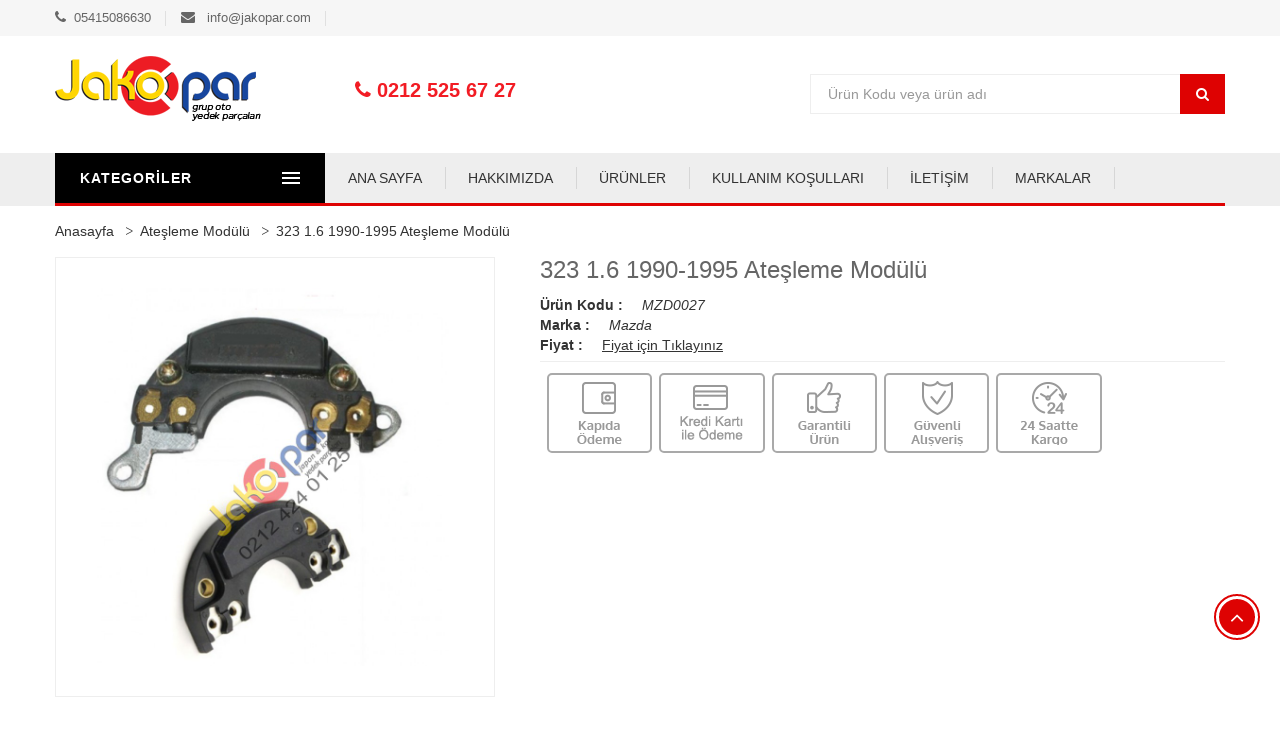

--- FILE ---
content_type: text/html; charset=UTF-8
request_url: https://www.jakopar.com/ilan/323-16-1990-sharp45-1995-atesleme-modulu-234/detay
body_size: 9787
content:
<!DOCTYPE html>
<html lang="en">
<head>
	<title>323 1.6 1990&#45;1995 Ateşleme Modülü</title>
	<meta name="description" content="323 1.6 1990&#45;1995 Ateşleme Modülü">
	<meta name="keywords" content=".">
	<meta charset="utf-8">
	<meta http-equiv="X-UA-Compatible" content="IE=edge">
	<meta name="viewport" content="width=device-width, initial-scale=1">
	<!-- Style CSS -->
	<link rel="stylesheet" type="text/css" href="https://www.jakopar.com/i_themes/turbocu/css/style.css">
	<script type="text/javascript" src="https://www.jakopar.com/i_themes/turbocu/js/jquery.min.js"></script>
	
</head>
<body class="index-opt-1 catalog-product-view catalog-view_op1">

	<div class="wrapper">

		<!-- Global site tag (gtag.js) - Google Analytics -->
<script async src="https://www.googletagmanager.com/gtag/js?id=UA-65073315-1"></script>
<script>
  window.dataLayer = window.dataLayer || [];
  function gtag(){dataLayer.push(arguments);}
  gtag('js', new Date());

  gtag('config', 'UA-65073315-1');
</script>
<header class="site-header header-opt-1 cate-show">
	<!-- header-top -->
	<div class="header-top">
		<div class="container">
			<ul class="nav-left hidden-xs">
				<li ><span><i class="fa fa-phone" aria-hidden="true"></i>05415086630</span></li>
				<li ><span><i class="fa fa-envelope" aria-hidden="true"></i> info@jakopar.com</span></li>
				<li class="dropdown switcher  switcher-currency"  style="display:none">
					<a data-toggle="dropdown" role="button" href="#" class="dropdown-toggle switcher-trigger"><span>USD</span> <i aria-hidden="true" class="fa fa-angle-down"></i></a>
					<ul class="dropdown-menu switcher-options ">
						<li class="switcher-option"><a href="https://www.jakopar.com/index.php?doviz=tl"><i class="fa fa-try" aria-hidden="true"></i>TL</a></li>
						<li class="switcher-option"><a href="https://www.jakopar.com/index.php?doviz=usd"><i class="fa fa-usd" aria-hidden="true"></i>DOLAR</a></li>
						<li class="switcher-option"><a href="https://www.jakopar.com/index.php?doviz=euro"><i class="fa fa-eur" aria-hidden="true"></i>EURO</a></li>
					</ul>
				</li>
			</ul>
			<ul class=" nav-right">
																							</ul>
		</div>
	</div>

	<div class="header-content">
		<div class="container">
			<div class="row">
				<div class="col-md-3 nav-left">
					<strong class="logo">
						<a href="https://www.jakopar.com/"><img src="https://www.jakopar.com//images/logo.png" alt="logo"></a>
					</strong>
				</div>
				<style>
				@media screen and (max-width: 1024px) {
					.phoneNumber p{text-align: center;}
				}
				</style>
				<div class="col-md-3 phoneNumber">
					<p style="font-weight:bold;color:#f21c24;font-size:20px;margin-top:20px;margin-bottom:10px;">
						<i class="fa fa-phone"></i> 0212 525 67 27					</p>
				</div>
				<div class="nav-mind col-md-6">   

					<!-- block search -->
					<div class="block-search">
						<div class="block-title">
							<span>ARAMA</span>
						</div>
						<div class="block-content">
							<div class="form-search">
								<form method="get" action="https://www.jakopar.com/arama/">
									<div class="box-group">
										<input type="text" name="keyword" class="form-control" placeholder="Ürün Kodu veya ürün adı">
										<button class="btn btn-search" type="submit"><span>Ara</span></button>
									</div>
								</form>
							</div>
						</div>
					</div><!-- search -->

				</div>

			</div>

		</div>
	</div><!-- header-content -->

	<!-- header-nav -->
	<div class="header-nav mid-header">
		<div class="container">

			<div class="box-header-nav">

				<!-- btn categori mobile -->
				<span data-action="toggle-nav-cat" class="nav-toggle-menu nav-toggle-cat"><span>KATEGORİLER</span></span>

				<!-- btn menu mobile -->
				<span data-action="toggle-nav" class="nav-toggle-menu"><span>Menu</span></span>

				<!--categori  -->
				<div class="block-nav-categori">

					<div class="block-title">
						<span>KATEGORİLER</span>
					</div>

					<div class="block-content" style="">
						<div class="clearfix"><span data-action="close-cat" class="close-cate"><span>KATEGORİLER</span></span></div>
						<ul class="ui-categori">
							<li class="parent "> 
										<a href="#"><span class="icon"><img src="https://www.jakopar.com/i_themes/turbocu/images/icon/index1/nav-cat11.png" alt="nav-cat"></span>Aydınlatma Grubu</a>
										<span class="toggle-submenu"></span>
										<div class="submenu" style="background-image: url();">
										<ul class="categori-list clearfix">
										<li class="col-sm-3">

										<ul><li><a href="https://www.jakopar.com/kategori/366-far">Far</a></li><li><a href="https://www.jakopar.com/kategori/367-sinyal">Sinyal</a></li><li><a href="https://www.jakopar.com/kategori/368-sis">Sis</a></li><li><a href="https://www.jakopar.com/kategori/369-stop">Stop</a></li>
										</ul></li>
										</ul>
										</div>
										</li><li class="parent "> 
										<a href="#"><span class="icon"><img src="https://www.jakopar.com/i_themes/turbocu/images/icon/index1/nav-cat11.png" alt="nav-cat"></span>Elektrik Aksamı</a>
										<span class="toggle-submenu"></span>
										<div class="submenu" style="background-image: url();">
										<ul class="categori-list clearfix">
										<li class="col-sm-3">

										<ul><li><a href="https://www.jakopar.com/kategori/370-airbag-zemberegi">Airbag Zembereği</a></li><li><a href="https://www.jakopar.com/kategori/371-atesleme-bobini">Ateşleme Bobini</a></li><li><a href="https://www.jakopar.com/kategori/372-atesleme-modulu">Ateşleme Modülü</a></li><li><a href="https://www.jakopar.com/kategori/373-buji">Buji</a></li><li><a href="https://www.jakopar.com/kategori/374-buji-kablosu">Buji Kablosu</a></li><li><a href="https://www.jakopar.com/kategori/375-dinamo">Dinamo</a></li><li><a href="https://www.jakopar.com/kategori/376-distributor">Distribütör</a></li><li><a href="https://www.jakopar.com/kategori/377-hava-akis-metre">Hava Akış Metre</a></li><li><a href="https://www.jakopar.com/kategori/378-kontak-termigi">Kontak Termiği</a></li><li><a href="https://www.jakopar.com/kategori/379-park-sensoru">Park Sensörü</a></li><li><a href="https://www.jakopar.com/kategori/380-rolanti-ayarlaci">Rolanti Ayarlacı</a></li><li><a href="https://www.jakopar.com/kategori/381-sensor">Sensör</a></li><li><a href="https://www.jakopar.com/kategori/382-silecek-kolu">Silecek Kolu</a></li><li><a href="https://www.jakopar.com/kategori/383-silecek-motoru">Silecek Motoru</a></li><li><a href="https://www.jakopar.com/kategori/384-yakit-pompasi">Yakıt Pompası</a></li>
										</ul></li>
										</ul>
										</div>
										</li><li class="parent "> 
										<a href="#"><span class="icon"><img src="https://www.jakopar.com/i_themes/turbocu/images/icon/index1/nav-cat11.png" alt="nav-cat"></span>Filtre Aksamı</a>
										<span class="toggle-submenu"></span>
										<div class="submenu" style="background-image: url();">
										<ul class="categori-list clearfix">
										<li class="col-sm-3">

										<ul><li><a href="https://www.jakopar.com/kategori/385-filtre-seti">Filtre Seti</a></li><li><a href="https://www.jakopar.com/kategori/386-hava-filtresi">Hava Filtresi</a></li><li><a href="https://www.jakopar.com/kategori/387-madeni-yaglari">Madeni Yağları</a></li><li><a href="https://www.jakopar.com/kategori/388-polen-filtresi">Polen Filtresi</a></li><li><a href="https://www.jakopar.com/kategori/389-yag-filtresi">Yağ Filtresi</a></li><li><a href="https://www.jakopar.com/kategori/390-yakit-filtresi">Yakıt Filtresi</a></li>
										</ul></li>
										</ul>
										</div>
										</li><li class="parent "> 
										<a href="#"><span class="icon"><img src="https://www.jakopar.com/i_themes/turbocu/images/icon/index1/nav-cat11.png" alt="nav-cat"></span>Fren Aksamları</a>
										<span class="toggle-submenu"></span>
										<div class="submenu" style="background-image: url();">
										<ul class="categori-list clearfix">
										<li class="col-sm-3">

										<ul><li><a href="https://www.jakopar.com/kategori/391-abs-sensoru">Abs Sensörü</a></li><li><a href="https://www.jakopar.com/kategori/392-fren-balatasi">Fren Balatası</a></li><li><a href="https://www.jakopar.com/kategori/393-fren-diski">Fren Diski</a></li><li><a href="https://www.jakopar.com/kategori/394-fren-hortumu">Fren Hortumu</a></li><li><a href="https://www.jakopar.com/kategori/395-fren-kaliperi">Fren Kaliperi</a></li><li><a href="https://www.jakopar.com/kategori/396-fren-kampanasi">Fren Kampanası</a></li><li><a href="https://www.jakopar.com/kategori/397-fren-limitoru">Fren Limitörü</a></li><li><a href="https://www.jakopar.com/kategori/398-kaliper-pistonu">Kaliper Pistonu</a></li>
										</ul></li>
										</ul>
										</div>
										</li><li class="parent "> 
										<a href="#"><span class="icon"><img src="https://www.jakopar.com/i_themes/turbocu/images/icon/index1/nav-cat11.png" alt="nav-cat"></span>Hidrolik Merkezler</a>
										<span class="toggle-submenu"></span>
										<div class="submenu" style="background-image: url();">
										<ul class="categori-list clearfix">
										<li class="col-sm-3">

										<ul><li><a href="https://www.jakopar.com/kategori/399-debriyaj-merkezi">Debriyaj Merkezi</a></li><li><a href="https://www.jakopar.com/kategori/400-fren-ana-merkezi">Fren Ana Merkezi</a></li><li><a href="https://www.jakopar.com/kategori/401-fren-silindiri">Fren Silindiri</a></li>
										</ul></li>
										</ul>
										</div>
										</li><li class="parent "> 
										<a href="#"><span class="icon"><img src="https://www.jakopar.com/i_themes/turbocu/images/icon/index1/nav-cat11.png" alt="nav-cat"></span>Isıtma Soğutma</a>
										<span class="toggle-submenu"></span>
										<div class="submenu" style="background-image: url();">
										<ul class="categori-list clearfix">
										<li class="col-sm-3">

										<ul><li><a href="https://www.jakopar.com/kategori/402-fan">Fan</a></li><li><a href="https://www.jakopar.com/kategori/403-fan-termigi">Fan Termiği</a></li><li><a href="https://www.jakopar.com/kategori/404-kalorifer-radyatoru">Kalorifer Radyatörü</a></li><li><a href="https://www.jakopar.com/kategori/405-klima-radyatoru">Klima Radyatörü</a></li><li><a href="https://www.jakopar.com/kategori/406-su-radyatoru">Su Radyatörü</a></li><li><a href="https://www.jakopar.com/kategori/407-termostat">Termostat</a></li><li><a href="https://www.jakopar.com/kategori/408-yag-sogutucu">Yağ Soğutucu</a></li>
										</ul></li>
										</ul>
										</div>
										</li><li class="parent "> 
										<a href="#"><span class="icon"><img src="https://www.jakopar.com/i_themes/turbocu/images/icon/index1/nav-cat11.png" alt="nav-cat"></span>İç Aksamlar</a>
										<span class="toggle-submenu"></span>
										<div class="submenu" style="background-image: url();">
										<ul class="categori-list clearfix">
										<li class="col-sm-3">

										<ul><li><a href="https://www.jakopar.com/kategori/409-cam-acma-dugmesi">Cam Açma Düğmesi</a></li><li><a href="https://www.jakopar.com/kategori/410-cam-kolu">Cam Kolu</a></li><li><a href="https://www.jakopar.com/kategori/411-cam-krikosu">Cam Krikosu</a></li><li><a href="https://www.jakopar.com/kategori/412-farsinyal-kolu">Far&#45;Sinyal Kolu</a></li><li><a href="https://www.jakopar.com/kategori/413-guneslik">Güneşlik</a></li><li><a href="https://www.jakopar.com/kategori/414-kapi-kilidi">Kapı Kilidi</a></li><li><a href="https://www.jakopar.com/kategori/415-kapi-kolu">Kapı Kolu</a></li><li><a href="https://www.jakopar.com/kategori/416-kilit-seti">Kilit Seti</a></li><li><a href="https://www.jakopar.com/kategori/417-merkezi-kilit-motoru">Merkezi Kilit Motoru</a></li>
										</ul></li>
										</ul>
										</div>
										</li><li class="parent "> 
										<a href="#"><span class="icon"><img src="https://www.jakopar.com/i_themes/turbocu/images/icon/index1/nav-cat11.png" alt="nav-cat"></span>Karoser Aksamı</a>
										<span class="toggle-submenu"></span>
										<div class="submenu" style="background-image: url();">
										<ul class="categori-list clearfix">
										<li class="col-sm-3">

										<ul><li><a href="https://www.jakopar.com/kategori/418-ayna-cami">Ayna Camı</a></li><li><a href="https://www.jakopar.com/kategori/419-bagaj-kapagi">Bagaj Kapağı</a></li><li><a href="https://www.jakopar.com/kategori/420-camurluk">Çamurluk</a></li><li><a href="https://www.jakopar.com/kategori/421-davlunbaz">Davlunbaz</a></li><li><a href="https://www.jakopar.com/kategori/422-dikiz-aynasi">Dikiz Aynası</a></li><li><a href="https://www.jakopar.com/kategori/423-kapi-bandi">Kapı Bandı</a></li><li><a href="https://www.jakopar.com/kategori/424-motor-kaputu">Motor Kaputu</a></li><li><a href="https://www.jakopar.com/kategori/425-pacalik">Paçalık</a></li><li><a href="https://www.jakopar.com/kategori/426-panjur">Panjur</a></li><li><a href="https://www.jakopar.com/kategori/427-radyator-paneli">Radyatör Paneli</a></li><li><a href="https://www.jakopar.com/kategori/428-tampon">Tampon</a></li><li><a href="https://www.jakopar.com/kategori/429-tampon-demiri">Tampon Demiri</a></li><li><a href="https://www.jakopar.com/kategori/430-travers">Travers</a></li>
										</ul></li>
										</ul>
										</div>
										</li><li class="parent "> 
										<a href="#"><span class="icon"><img src="https://www.jakopar.com/i_themes/turbocu/images/icon/index1/nav-cat11.png" alt="nav-cat"></span>Kauçuk Aksamı</a>
										<span class="toggle-submenu"></span>
										<div class="submenu" style="background-image: url();">
										<ul class="categori-list clearfix">
										<li class="col-sm-3">

										<ul><li><a href="https://www.jakopar.com/kategori/431-civata">Civata</a></li><li><a href="https://www.jakopar.com/kategori/432-hortumlar">Hortumlar</a></li><li><a href="https://www.jakopar.com/kategori/433-salincak-burcu">Salıncak Burcu</a></li><li><a href="https://www.jakopar.com/kategori/434-takoz">Takoz</a></li><li><a href="https://www.jakopar.com/kategori/435-viraj-lastigi">Viraj Lastiği</a></li>
										</ul></li>
										</ul>
										</div>
										</li><li class="parent "> 
										<a href="#"><span class="icon"><img src="https://www.jakopar.com/i_themes/turbocu/images/icon/index1/nav-cat11.png" alt="nav-cat"></span>Motor Aksamı</a>
										<span class="toggle-submenu"></span>
										<div class="submenu" style="background-image: url();">
										<ul class="categori-list clearfix">
										<li class="col-sm-3">

										<ul><li><a href="https://www.jakopar.com/kategori/436-conta">Conta</a></li><li><a href="https://www.jakopar.com/kategori/437-devirdaim">Devirdaim</a></li><li><a href="https://www.jakopar.com/kategori/438-eksantrik-mili">Eksantrik Mili</a></li><li><a href="https://www.jakopar.com/kategori/439-gomlek">Gömlek</a></li><li><a href="https://www.jakopar.com/kategori/440-krank-kasnagi">Krank Kasnağı</a></li><li><a href="https://www.jakopar.com/kategori/441-krank-mili">Krank Mili</a></li><li><a href="https://www.jakopar.com/kategori/442-kulbutor-kapagi">Külbütör Kapağı</a></li><li><a href="https://www.jakopar.com/kategori/443-motor-yagi">Motor Yağı</a></li><li><a href="https://www.jakopar.com/kategori/444-piston-kolu">Piston Kolu</a></li><li><a href="https://www.jakopar.com/kategori/445-pistonsegman">Piston&#45;Segman</a></li><li><a href="https://www.jakopar.com/kategori/446-sibop">Sibop</a></li><li><a href="https://www.jakopar.com/kategori/447-silindir-kapagi">Silindir Kapağı</a></li><li><a href="https://www.jakopar.com/kategori/448-termostat">Termostat</a></li><li><a href="https://www.jakopar.com/kategori/449-triger-seti">Triger Seti</a></li><li><a href="https://www.jakopar.com/kategori/450-yag-karteri">Yağ Karteri</a></li><li><a href="https://www.jakopar.com/kategori/451-yag-pompasi">Yağ pompası</a></li><li><a href="https://www.jakopar.com/kategori/452-zincir-seti">Zincir Seti</a></li>
										</ul></li>
										</ul>
										</div>
										</li><li class="parent "> 
										<a href="#"><span class="icon"><img src="https://www.jakopar.com/i_themes/turbocu/images/icon/index1/nav-cat11.png" alt="nav-cat"></span>Ön Düzen Süspansiyon</a>
										<span class="toggle-submenu"></span>
										<div class="submenu" style="background-image: url();">
										<ul class="categori-list clearfix">
										<li class="col-sm-3">

										<ul><li><a href="https://www.jakopar.com/kategori/453-aks-kafasi">Aks Kafası</a></li><li><a href="https://www.jakopar.com/kategori/454-alt-salincak">Alt Salıncak</a></li><li><a href="https://www.jakopar.com/kategori/455-amortisor">Amortisör</a></li><li><a href="https://www.jakopar.com/kategori/456-amortisor-kulesi">Amortisör Kulesi</a></li><li><a href="https://www.jakopar.com/kategori/457-direksiyon-disli-kutu">Direksiyon Dişli Kutu</a></li><li><a href="https://www.jakopar.com/kategori/458-direksiyon-kutusu">Direksiyon Kutusu</a></li><li><a href="https://www.jakopar.com/kategori/459-direksiyon-pompasi">Direksiyon Pompası</a></li><li><a href="https://www.jakopar.com/kategori/460-helezon-yayi">Helezon Yayı</a></li><li><a href="https://www.jakopar.com/kategori/461-orta-rot">Orta Rot</a></li><li><a href="https://www.jakopar.com/kategori/462-rot-mili">Rot Mili</a></li><li><a href="https://www.jakopar.com/kategori/463-rotbasi">Rotbaşı</a></li><li><a href="https://www.jakopar.com/kategori/464-rotil">Rotil</a></li><li><a href="https://www.jakopar.com/kategori/465-tasiyici">Taşıyıcı</a></li><li><a href="https://www.jakopar.com/kategori/466-teker-poryasi">Teker Poryası</a></li><li><a href="https://www.jakopar.com/kategori/467-teker-rulmani">Teker Rulmanı</a></li><li><a href="https://www.jakopar.com/kategori/468-ust-salincak">Üst Salıncak</a></li><li><a href="https://www.jakopar.com/kategori/469-z-rot">Z Rot</a></li>
										</ul></li>
										</ul>
										</div>
										</li><li class="parent cat-link-orther"> 
										<a href="#"><span class="icon"><img src="https://www.jakopar.com/i_themes/turbocu/images/icon/index1/nav-cat11.png" alt="nav-cat"></span>Şanzıman Difransiyel</a>
										<span class="toggle-submenu"></span>
										<div class="submenu" style="background-image: url();">
										<ul class="categori-list clearfix">
										<li class="col-sm-3">

										<ul><li><a href="https://www.jakopar.com/kategori/470-debriyaj-catali">Debriyaj Çatalı</a></li><li><a href="https://www.jakopar.com/kategori/471-debriyaj-seti">Debriyaj Seti</a></li><li><a href="https://www.jakopar.com/kategori/472-senkromenc">Senkromenç</a></li><li><a href="https://www.jakopar.com/kategori/473-volant-dislisi">Volant Dişlisi</a></li><li><a href="https://www.jakopar.com/kategori/474-volant-komple">Volant Komple</a></li>
										</ul></li>
										</ul>
										</div>
										</li><li class="parent cat-link-orther"> 
										<a href="#"><span class="icon"><img src="https://www.jakopar.com/i_themes/turbocu/images/icon/index1/nav-cat11.png" alt="nav-cat"></span>Tel Aksamı</a>
										<span class="toggle-submenu"></span>
										<div class="submenu" style="background-image: url();">
										<ul class="categori-list clearfix">
										<li class="col-sm-3">

										<ul><li><a href="https://www.jakopar.com/kategori/475-debriyaj-teli">Debriyaj Teli</a></li><li><a href="https://www.jakopar.com/kategori/476-el-fren-teli">El Fren Teli</a></li><li><a href="https://www.jakopar.com/kategori/477-gaz-teli">Gaz Teli</a></li><li><a href="https://www.jakopar.com/kategori/478-vites-teli">Vİtes Teli</a></li>
										</ul></li>
										</ul>
										</div>
										</li><li class=cat-link-orther><a href="https://www.jakopar.com/kategori/479-turbo-aksami" ><span class="icon"><img src="https://www.jakopar.com/i_themes/turbocu/images/icon/index1/nav-cat11.png" alt="nav-cat"></span>Turbo Aksamı</a></li>															<div class="view-all-categori">
									<a  class="open-cate btn-view-all">Tüm Kategoriler</a>
								</div>
								

						</ul>
					</div>
				</div>

				<div class="block-nav-menu">
					<div class="clearfix"><span data-action="close-nav" class="close-nav"><span>close</span></span></div>

					<ul class="ui-menu">

						<li class="dropdown"> <a href="https://www.jakopar.com//">ANA SAYFA</a> </li><li class="dropdown"> <a href="https://www.jakopar.com/sayfalar/hakkimizda">HAKKIMIZDA</a> </li><li class="dropdown"> <a href="https://www.jakopar.com/kategori/1-aydinlatma-grubu">ÜRÜNLER</a> </li><li class="dropdown"> <a href="https://www.jakopar.com/sayfalar/kullanim-kosullari">KULLANIM KOŞULLARI</a> </li><li class="dropdown"> <a href="https://www.jakopar.com/iletisim">İLETİŞİM</a> </li><li class="parent parent-submenu"><a>MARKALAR</a>
										<span class="toggle-submenu"></span>
										<div class="submenu drop-menu">
										<ul ><li><a href="https://www.jakopar.com/sayfalar/hyundai-oto-yedek-parca">Hyundai Yedek Parça</a></li><li><a href="https://www.jakopar.com/sayfalar/honda-yedek-parca">Honda Yedek Parça</a></li><li><a href="https://www.jakopar.com/sayfalar/kia-yedek-parca">Kia Yedek Parça</a></li><li><a href="https://www.jakopar.com/sayfalar/mazda-yedek-parca">Mazda Yedek Parça</a></li><li><a href="https://www.jakopar.com/sayfalar/mitsubishi-yedek-parca">Mitsubishi Yedek Parça</a></li><li><a href="https://www.jakopar.com/sayfalar/nissan-yedek-parca">Nissan Yedek Parça</a></li><li><a href="https://www.jakopar.com/sayfalar/toyota-yedek-parca">Toyota Yedek Parça</a></li><li><a href="https://www.jakopar.com/sayfalar/suzuki-yedek-parca">Suzuki Yedek Parça</a></li><li><a href="https://www.jakopar.com/sayfalar/skywell-yedek-parca">Skywell Yedek Parça</a></li><li><a href="https://www.jakopar.com/sayfalar/honda-oto-yedek-parca">Honda Yedek Parça</a></li></ul>
										</div>
										</li>					</ul>

				</div><!-- menu -->

				<!-- mini cart -->

				

				<!--setting  -->
				<div class="dropdown setting">
					<a data-toggle="dropdown" role="button" href="#" class="dropdown-toggle "><span>Ayarlar</span> <i aria-hidden="true" class="fa fa-user"></i></a>
					<div class="dropdown-menu  ">
						<div class="switcher  switcher-currency"  style="display:none">
							<strong class="title">Döviz Seçin</strong>
							<ul class="switcher-options ">
								<li class="switcher-option"><a href="https://www.jakopar.com/index.php?doviz=tl"><i class="fa fa-try" aria-hidden="true"></i></a></li>
								<li class="switcher-option"><a href="https://www.jakopar.com/index.php?doviz=usd"><i class="fa fa-usd" aria-hidden="true"></i></a></li>
								<li class="switcher-option"><a href="https://www.jakopar.com/index.php?doviz=euro"><i class="fa fa-eur" aria-hidden="true"></i></a></li>
							</ul>
						</div>
						<ul class="account">
														<li><a href="https://www.jakopar.com/uye-girisi/"><i class="icon fa fa-sign-in"></i> Giriş Yap</a></li>							<li><a href="https://www.jakopar.com/uye-girisi/"><i class="icon fa fa-user-plus"></i> Üye Ol</a></li>						</ul>
					</div>
				</div><!--setting  -->
			</div>
		</div>
	</div>
</header>
       	

		<!-- MAIN -->
		<main class="site-main">

			<div class="columns container">
				<!-- Block  Breadcrumb-->

				<ol class="breadcrumb no-hide">
					<li><a href="https://www.jakopar.com/">Anasayfa</a></li>
					<li><a href="https://www.jakopar.com/kategori/372-atesleme-modulu">Ateşleme Modülü</a></li>
					<li class="active">323 1.6 1990&#45;1995 Ateşleme Modülü</li>
				</ol><!-- Block  Breadcrumb-->
				<div class="row">
					<div class="col-md-12  col-main">
						<div class="row">
							<div class="col-sm-6 col-md-5 col-lg-5">
								<div class="product-media media-horizontal">
									<div class="image_preview_container images-large">
										<img id="img_zoom" data-zoom-image="https://www.jakopar.com/images/ilanlar/big/_ufot_8ff809c76b1e2224c1295e8da604d389.jpg" src="https://www.jakopar.com/images/ilanlar/big/_ufot_8ff809c76b1e2224c1295e8da604d389.jpg" alt="323 1.6 1990&#45;1995 Ateşleme Modülü">
													<button class="btn-zoom open_qv"><span>zoom</span></button>										
									</div>
									<div class="product_preview images-small">

										<div class="owl-carousel thumbnails_carousel" id="thumbnails"  data-nav="true" data-dots="false" data-margin="10" data-responsive='{"0":{"items":3},"480":{"items":4},"600":{"items":5},"768":{"items":3}}'>
																							<a href="#" data-image="https://www.jakopar.com/images/ilanlar/big/_ufot_8ff809c76b1e2224c1295e8da604d389.jpg" data-zoom-image="https://www.jakopar.com/images/ilanlar/big/_ufot_8ff809c76b1e2224c1295e8da604d389.jpg">

													<img src="https://www.jakopar.com/images/ilanlar/thumb/_ufot_8ff809c76b1e2224c1295e8da604d389.jpg" data-large-image="https://www.jakopar.com/images/ilanlar/thumb/_ufot_8ff809c76b1e2224c1295e8da604d389.jpg" alt="">

												</a>
												
										</div><!--/ .owl-carousel-->

									</div><!--/ .product_preview-->

								</div><!-- image product -->
							</div>

							<div class="col-sm-6 col-md-7 col-lg-7"> 

								<div class="product-info-main">

									<h1 class="page-title">
										323 1.6 1990&#45;1995 Ateşleme Modülü									</h1>
									<div class="product-reviews-summary">
										<span><b style="padding-right:15px">Ürün Kodu :</b> <i>MZD0027</i></span><br>
										<span><b style="padding-right:15px">Marka  :</b> <i>Mazda</i></span><br>
										<span><b style="padding-right:15px">Fiyat  :</b> 
											<span id="fiyatLabel"><u>Fiyat için Tıklayınız</u></span>
											<a style='font-weight:bold;display:none' class="fiyatHref" href='tel:0212 525 67 27'>0212 525 67 27</a>
										</span>
									</div>
									<script>
									$(document).ready(function(){
										$("span#fiyatLabel").mouseover(function(){
											$(this).hide();
											$("a.fiyatHref").show();
										});
										$("a.fiyatHref").mouseout(function(){
											$(this).hide();
											$("span#fiyatLabel").show();
										});
									});
									</script>
																		<style>
									.urun-bilgi li{
										border-bottom:1px dotted #ddd;
									}
									</style>
									<div class="product-overview">
										<div class="overview-content">
											<div class="col-md-12"></div>
											<div class="clearfix"></div>
										</div>
									</div>

									
									<div class="clearfix"></div>

									<div class="share">
										<div class="addthis_toolbox addthis_default_style addthis_32x32_style ">
											<a class="addthis_button_preferred_1"></a>
											<a class="addthis_button_preferred_2"></a>
											<a class="addthis_button_preferred_3"></a>
											<a class="addthis_button_preferred_4"></a>
											<a class="addthis_button_compact"></a>
											<a class="addthis_counter addthis_bubble_style"></a>
										</div>
										<script type="text/javascript" src="//s7.addthis.com/js/300/addthis_widget.js#pubid=xa-5252638205e9fefc"></script>
									</div>
									<div class="clearfix"></div>
									<div class="avantage-icons-area clearfix">
										<style>
										.centered-image{display: flex;
											justify-content: center;
											align-items: center;
											width: 15.4%;
											height: 80px;
											float: left;
											background: white;
											margin-left: 1%;
											border: 2px solid #a9a9a9;
											border-radius: 5px;
										}
										</style>
										<div class="centered-image">
											<img class="icon" src="https://www.jakopar.com/i_themes/turbocu/images/kapida-odeme.png" alt="Kapıda Ödeme">
										</div>
										<div class="centered-image">
											<img class="icon" src="https://www.jakopar.com/i_themes/turbocu/images/kredi-karti.png" alt="Kapıda Ödeme">
										</div>
										<div class="centered-image">
											<img class="icon" src="https://www.jakopar.com/i_themes/turbocu/images/garantili-urun.png" alt="Garantili Ürün">
										</div>
										<div class="centered-image">
											<img class="icon" src="https://www.jakopar.com/i_themes/turbocu/images/guvenli-alisveris.png" alt="Güvenli Alışveriş">
										</div>
										<div class="centered-image">
											<img class="icon" src="https://www.jakopar.com/i_themes/turbocu/images/kargo.png" alt="24 Saatte Kargo">
										</div>
									</div>
									
								</div>

							</div><!-- Main detail -->

						</div>

						<!-- block-related product -->
						<div class="block-related ">
							<div class="block-title">
								<strong class="title">Benzer Ürünler</strong>
							</div>
							<div class="block-content ">
								<ol class="product-items owl-carousel " data-nav="true" data-dots="false" data-margin="30" data-responsive='{"0":{"items":1},"480":{"items":2},"600":{"items":3},"992":{"items":3},"1200":{"items":4}}'>
																				<li class="product-item product-item-opt-2">
												<div class="product-item-info">
													<div class="product-item-photo">
														<a href="https://www.jakopar.com/ilan/proton-1996-sharp45-2000-atesleme-modulu-237/detay" class="product-item-img"><img src="https://www.jakopar.com/images/ilanlar/thumb/_ufot_c24cef4e9f14bc47114fc307804ab36f.jpg" alt="product name"></a>
														<a href="https://www.jakopar.com/ilan/proton-1996-sharp45-2000-atesleme-modulu-237/detay" class="btn btn-cart"  type="button"><span>İNCELE</span></a>

													</div>
													<div class="product-item-detail">
														<strong class="product-item-name"><a href="">Proton 1996&#45;2000 Ateşleme Modülü</a></strong>
														<div class="clearfix">
															
															<div class="product-reviews-summary">
																<div class="rating-summary">
																	<div class="rating-result" title="100%">
																		<span style="width:100%">
																			<span><span>100</span>% of <span>100</span></span>
																		</span>
																	</div>
																</div>
															</div>
														</div>
													</div>
												</div>
											</li>
																						<li class="product-item product-item-opt-2">
												<div class="product-item-info">
													<div class="product-item-photo">
														<a href="https://www.jakopar.com/ilan/626-16-1988-sharp45-1991-atesleme-modulu-236/detay" class="product-item-img"><img src="https://www.jakopar.com/images/ilanlar/thumb/_ufot_10f83c9816c404e0644b22700f6aa15c.jpg" alt="product name"></a>
														<a href="https://www.jakopar.com/ilan/626-16-1988-sharp45-1991-atesleme-modulu-236/detay" class="btn btn-cart"  type="button"><span>İNCELE</span></a>

													</div>
													<div class="product-item-detail">
														<strong class="product-item-name"><a href="">626 1.6 1988&#45;1991 Ateşleme Modülü</a></strong>
														<div class="clearfix">
															
															<div class="product-reviews-summary">
																<div class="rating-summary">
																	<div class="rating-result" title="100%">
																		<span style="width:100%">
																			<span><span>100</span>% of <span>100</span></span>
																		</span>
																	</div>
																</div>
															</div>
														</div>
													</div>
												</div>
											</li>
																						<li class="product-item product-item-opt-2">
												<div class="product-item-info">
													<div class="product-item-photo">
														<a href="https://www.jakopar.com/ilan/pride-13-1990-sharp45-2000-atesleme-modulu-235/detay" class="product-item-img"><img src="https://www.jakopar.com/images/ilanlar/thumb/_ufot_dc0f85c929b56fbd481009cb9ad62ca5.jpg" alt="product name"></a>
														<a href="https://www.jakopar.com/ilan/pride-13-1990-sharp45-2000-atesleme-modulu-235/detay" class="btn btn-cart"  type="button"><span>İNCELE</span></a>

													</div>
													<div class="product-item-detail">
														<strong class="product-item-name"><a href="">Pride 1.3 1990&#45;2000 Ateşleme Modülü</a></strong>
														<div class="clearfix">
															
															<div class="product-reviews-summary">
																<div class="rating-summary">
																	<div class="rating-result" title="100%">
																		<span style="width:100%">
																			<span><span>100</span>% of <span>100</span></span>
																		</span>
																	</div>
																</div>
															</div>
														</div>
													</div>
												</div>
											</li>
											
								</ol>
							</div>
						</div><!-- block-related product -->
					</div>
				</div>
			</div>
		</main><!-- end MAIN -->

		 <footer class="site-footer footer-opt-1">

 	<div class="container">
 		<div class="footer-column">
 			
 			<div class="row">
 				<div class="col-md-3 col-lg-3 col-xs-6 col">
 					<strong class="logo-footer">
 						<a href=""><img src="https://www.jakopar.com/images/logo.png" alt="logo"></a>
 					</strong>

 					<table class="address">
 						<tr>
 							<td><b><i class="fa fa-map-marker"></i> </b></td>
 							<td style="padding-left:10px"> Tuna Mah. Osmangazi Cad. No:112/B (BP Benzin İstasyonu Yanı) Esenler / İSTANBUL</td>
 						</tr>
 						<tr>
 							<td><b><i class="fa fa-phone"></i> </b></td>
 							<td style="padding-left:10px"> 0212 525 67 27</td>
 						</tr>
 						<tr>
 							<td><b><i class="fa fa-envelope"></i> </b></td>
 							<td style="padding-left:10px"> info@jakopar.com</td>
 						</tr>
 					</table>
 				</div>
 				<div class="col-md-2 col-lg-2 col-xs-6 col">
 					<div class="links">
 						<h3 class="title">KURUMSAL</h3>
 						<ul>
 							<li><a href="https://www.jakopar.com/sayfalar/hakkimizda" title="Hakkımızda">Hakkımızda</a></li>
							<li><a href="https://www.jakopar.com/sayfalar/medya-iletisimi-ve-gorseller" title="Medya İletişimi ve Görseller">Medya İletişimi</a></li>
							<li><a href="https://www.jakopar.com/sayfalar/insan-kaynaklari" title="İnsan Kaynakları">İnsan Kaynakları</a></li>
							<li><a href="https://www.jakopar.com/sayfalar/iletisim" title="İletişim">İletişim</a></li>
							<li><a href="https://www.jakopar.com/sayfalar/yardim-merkezi" title="Yardım ve Destek">Yardım Merkezi</a></li>
							<li><a href="https://www.jakopar.com/sayfalar/banka-hesap-bilgileri" title="Banka Hesap Bilgileri">Hesap Bilgileri</a></li>
 						</ul>
 					</div>
 				</div>
 				<div class="col-md-2 col-lg-2 col-xs-6 col">
 					<div class="links">
 						<h3 class="title">KATEGORİLER</h3>
 						<ul>
 							<li><a title="Aydınlatma Grubu" href="https://www.jakopar.com/kategori/1-aydinlatma-grubu">Aydınlatma Grubu</a></li><li><a title="Elektrik Aksamı" href="https://www.jakopar.com/kategori/2-elektrik-aksami">Elektrik Aksamı</a></li><li><a title="Filtre Aksamı" href="https://www.jakopar.com/kategori/3-filtre-aksami">Filtre Aksamı</a></li><li><a title="Fren Aksamları" href="https://www.jakopar.com/kategori/4-fren-aksamlari">Fren Aksamları</a></li><li><a title="Hidrolik Merkezler" href="https://www.jakopar.com/kategori/5-hidrolik-merkezler">Hidrolik Merkezler</a></li> 						</ul>
 					</div>
 				</div>
 				<div class="col-md-2 col-lg-2 col-xs-6 col">
 					<div class="links">
 						<h3 class="title">GİZLİLİK</h3>
 						<ul>
 							<li><a href="https://www.jakopar.com/sayfalar/guvenli-alisverisin-ipuclari" title="Güvenli Alışverişin İpuçları">Alışverişin İpuçları</a></li>
							<li><a href="https://www.jakopar.com/sayfalar/kullanim-kosullari" title="Kullanım Koşulları">Kullanım Koşulları</a></li>
							<li><a href="https://www.jakopar.com/sayfalar/uyelik-sozlesmesi" title="Üyelik Sözleşmesi">Üyelik Sözleşmesi</a></li>
							<li><a href="https://www.jakopar.com/sayfalar/gizlilik-ve-guvenlik" title="Gizlilik Politikası">Gizlilik ve Güvenlik</a></li>
							<li><a href="https://www.jakopar.com/sayfalar/yardim-ve-islem-rehberi" title="Yardım ve İşlem Rehberi">Yardım ve İşlem Rehberi</a></li>
						</ul>
 					</div>
 				</div>
 				<div class="col-md-3 col-lg-3 col-xs-6 col">
 					<div class="block-newletter">
 						<div class="block-title">E-Bülten</div>
 						<div class="block-content">
 							<form>
 								<div class="input-group">
 									<input type="text" class="form-control" placeholder="E-Posta Adresiniz">
 									<span class="input-group-btn">
 										<button class="btn btn-subcribe" type="button"><span>KAYDOL</span></button>
 									</span>
 								</div>
 							</form>
 						</div>
 					</div>
 					<div class="block-social">
 						<div class="block-title">SOSYAL MEDYA</div>
 						<div class="block-content">
 							<a href="" class="sh-facebook"><i class="fa fa-facebook" aria-hidden="true"></i></a>
 							<a href="" class="sh-pinterest"><i class="fa fa-pinterest-p" aria-hidden="true"></i></a>
 							<a href="" class="sh-vk"><i class="fa fa-vk" aria-hidden="true"></i></a>
 							<a href="" class="sh-twitter"><i class="fa fa-twitter" aria-hidden="true"></i></a>
 							<a href="" class="sh-google"><i class="fa fa-google-plus" aria-hidden="true"></i></a>
 						</div>
 					</div>
 				</div>
 			</div>
 		</div>
 		<div class="copyright">
 			
 			Copyright ©  2026 -  <a href="https://www.ivesgo.com/" target="_blank"> Web Tasarım</a> İvesgo. Tüm Hakları Saklıdır
 			
 		</div>

 	</div>

 </footer><!-- end FOOTER -->    

<div id="help" class="d-block d-md-none">
    <div class="inside">
        <ul class="d-flex">
            <li class="col-6">
                <a href="tel:0212 525 67 27"><img alt="Jakopar" src="https://www.jakopar.com/i_themes/turbocu/images/phone.png"> <br> Hemen Ara</a>
            </li>
            <li class="col-6">
                <a href="https://wa.me/905415086630?text=Merhabalar; ürünleriniz hakkında bilgi almak istiyorum." target="_blank" rel="nofollow"><img alt="Jakopar" src="https://www.jakopar.com/i_themes/turbocu/images/whatsapp.png"> <br> Whatsapp</a>
            </li>
        </ul>
    </div>
</div>
    	
		<a href="#" class="back-to-top">
			<i aria-hidden="true" class="fa fa-angle-up"></i>
		</a>
	</div>




	<!-- jQuery -->    

	<!-- sticky -->
	<script type="text/javascript" src="https://www.jakopar.com/i_themes/turbocu/js/jquery.sticky.js"></script>

	<!-- OWL CAROUSEL Slider -->    
	<script type="text/javascript" src="https://www.jakopar.com/i_themes/turbocu/js/owl.carousel.min.js"></script>

	<!-- Boostrap --> 
	<script type="text/javascript" src="https://www.jakopar.com/i_themes/turbocu/js/bootstrap.min.js"></script>

	<!-- Countdown --> 
	<script type="text/javascript" src="https://www.jakopar.com/i_themes/turbocu/js/jquery.countdown.min.js"></script>

	<!--jquery Bxslider  -->
	<script type="text/javascript" src="https://www.jakopar.com/i_themes/turbocu/js/jquery.bxslider.min.js"></script>

	<!-- actual --> 
	<script type="text/javascript" src="https://www.jakopar.com/i_themes/turbocu/js/jquery.actual.min.js"></script>

	<!-- jQuery UI -->
	<script type="text/javascript" src="https://www.jakopar.com/i_themes/turbocu/js/jquery-ui.min.js"></script>

	<!-- Chosen jquery-->    
	<script type="text/javascript" src="https://www.jakopar.com/i_themes/turbocu/js/chosen.jquery.min.js"></script>

	<!-- parallax jquery--> 
	<script type="text/javascript" src="https://www.jakopar.com/i_themes/turbocu/js/jquery.parallax-1.1.3.js"></script>

	<!-- elevatezoom --> 
	<script type="text/javascript" src="https://www.jakopar.com/i_themes/turbocu/js/jquery.elevateZoom.min.js"></script>

	<!-- fancybox -->
	<script src="https://www.jakopar.com/i_themes/turbocu/js/fancybox/source/jquery.fancybox.pack.js"></script>
	<script src="https://www.jakopar.com/i_themes/turbocu/js/fancybox/source/helpers/jquery.fancybox-media.js"></script>
	<script src="https://www.jakopar.com/i_themes/turbocu/js/fancybox/source/helpers/jquery.fancybox-thumbs.js"></script>

	<!-- arcticmodal -->
	<script src="https://www.jakopar.com/i_themes/turbocu/js/arcticmodal/jquery.arcticmodal.js"></script>

	<!-- Main -->  
	<script type="text/javascript" src="https://www.jakopar.com/i_themes/turbocu/js/main.js"></script>
	<link href="https://www.jakopar.com/i_themes/turbocu/js/sweetalert/dist/sweetalert.css" rel="stylesheet" type="text/css">
	<script src="https://www.jakopar.com/i_themes/turbocu/js/sweetalert/dist/sweetalert.min.js"></script>
	<script src="https://www.jakopar.com/i_themes/turbocu/js/some-scripts.js"></script>

	<!-- Custom scripts -->

	<script>

	(function($) {

		"use strict";

		$(document).ready(function() {

                /*  [ Filter by price ]

                - - - - - - - - - - - - - - - - - - - - */

                $('#slider-range').slider({

                	range: true,

                	min: 0,

                	max: 500,

                	values: [0, 300],

                	slide: function (event, ui) {

                		$('#amount-left').text(ui.values[0] );
                		$('#amount-right').text(ui.values[1] );

                	}

                });

                $('#amount-left').text($('#slider-range').slider('values', 0));

                $('#amount-right').text($('#slider-range').slider('values', 1));
            }); 

	})(jQuery);

	</script>
</body>
</html>

--- FILE ---
content_type: text/css
request_url: https://www.jakopar.com/i_themes/turbocu/css/style.css
body_size: 156885
content:
@import url(https://fonts.googleapis.com/css?family=Montserrat:300,400,700|Arimo:400,400i,700,700i|Merriweather:400,400italic|Open+Sans:400,400italic,600,600italic,700,700italic,300italic,300,800|Roboto:400,700,400italic,500,300italic,300|Roboto+Condensed:400,700|Lato:300,400,700|Libre+Baskerville|Dosis:400,700|Oswald:300,400,700|Raleway:400,100,900,700,300);@import url(bootstrap.min.css);@import url(owl.carousel.css);@import url(font-awesome.min.css);@import url(animate.min.css);@import url(chosen.css);@import url(../js/fancybox/source/jquery.fancybox.css);@import url(../js/fancybox/source/helpers/jquery.fancybox-thumbs.css);@import url(../js/arcticmodal/jquery.arcticmodal.css);@font-face{font-family:'Arial Narrow';src:url(../fonts//arial-narrow/arial-narrow.eot);src:url(../fonts//arial-narrow/ArialNarrow.woff) format('woff'),url(../fonts//arial-narrow/arial-narrow.woff2) format('woff2'),url(../fonts//arial-narrow/arial-narrow.eot?#iefix) format('embedded-opentype'),url(../fonts//arial-narrow/ArialNarrow.ttf) format('truetype'),url(../fonts//arial-narrow/ArialNarrow.svg#ArialNarrow) format('svg');font-weight:400;font-style:normal}@font-face{font-family:'Letter Gothic';src:url(../fonts/letter-gothic/letter-gothic.eot);src:url(../fonts/letter-gothic/LetterGothic.woff) format('woff'),url(../fonts/letter-gothic/letter-gothic.woff2) format('woff2'),url(../fonts/letter-gothic/letter-gothic.eot?#iefix) format('embedded-opentype'),url(../fonts/letter-gothic/LetterGothic.ttf) format('truetype'),url(../fonts/letter-gothic/LetterGothic.svg#LetterGothic) format('svg');font-weight:400;font-style:normal}@font-face{font-family:Tunga;src:url(../fonts/tunga/tunga.eot);src:url(../fonts/tunga/Tunga.woff) format('woff'),url(../fonts/tunga/tunga.woff2) format('woff2'),url(../fonts/tunga/tunga.eot?#iefix) format('embedded-opentype'),url(../fonts/tunga/Tunga.ttf) format('truetype'),url(../fonts/tunga/Tunga.svg#Tunga) format('svg');font-weight:400;font-style:normal}@font-face{font-family:Giddyup;src:url(../fonts/GiddyupStd/GiddyupStd.eot);src:url(../fonts/GiddyupStd/GiddyupStd.woff2) format('woff2'),url(../fonts/GiddyupStd/GiddyupStd.woff) format('woff'),url(../fonts/GiddyupStd/GiddyupStd.ttf) format('truetype'),url(../fonts/GiddyupStd/GiddyupStd.svg#GiddyupStd) format('svg'),url(../fonts/GiddyupStd/GiddyupStd.eot?#iefix) format('embedded-opentype');font-weight:400;font-style:normal}@font-face{font-family:UTM;src:url(../fonts/UTM-AS/UTM-AS.eot);src:url(../fonts/UTM-AS/UTM-AS.woff2) format('woff2'),url(../fonts/UTM-AS/UTM-AS.eot?#iefix) format('embedded-opentype'),url(../fonts/UTM-AS/UTMA&SSignwriter.woff) format('woff'),url(../fonts/UTM-AS/UTMA&SSignwriter.ttf) format('truetype'),url(../fonts/UTM-AS/UTMA&SSignwriter.svg#UTMA&SSignwriter) format('svg');font-weight:400;font-style:normal}@font-face{font-family:ProximaNovaSemibold;src:url(../fonts/ProximaNova-Semibold/ProximaNova-Semibold.eot);src:url(../fonts/ProximaNova-Semibold/ProximaNova-Semibold.woff2) format('woff2'),url(../fonts/ProximaNova-Semibold/ProximaNova-Semibold.woff) format('woff'),url(../fonts/ProximaNova-Semibold/ProximaNova-Semibold.ttf) format('truetype'),url(../fonts/ProximaNova-Semibold/ProximaNova-Semibold.svg#ProximaNova-Semibold) format('svg'),url(../fonts/ProximaNova-Semibold/ProximaNova-Semibold.eot?#iefix) format('embedded-opentype');font-weight:400;font-style:normal}@font-face{font-family:ProximaNova-Black;src:url(../fonts/ProximaNova-Black/ProximaNova-Black.eot);src:url(../fonts/ProximaNova-Black/ProximaNova-Black.woff2) format('woff2'),url(../fonts/ProximaNova-Black/ProximaNova-Black.woff) format('woff'),url(../fonts/ProximaNova-Black/ProximaNova-Black.ttf) format('truetype'),url(../fonts/ProximaNova-Black/ProximaNova-Black.svg#ProximaNova-Black) format('svg'),url(../fonts/ProximaNova-Black/ProximaNova-Black.eot?#iefix) format('embedded-opentype');font-weight:400;font-style:normal}@font-face{font-family:ProximaNova-Light;src:url(../fonts/ProximaNova-Light/ProximaNovaA-Light.eot);src:url(../fonts/ProximaNova-Light/ProximaNovaA-Light.woff2) format('woff2'),url(../fonts/ProximaNova-Light/ProximaNovaA-Light.woff) format('woff'),url(../fonts/ProximaNova-Light/ProximaNovaA-Light.ttf) format('truetype'),url(../fonts/ProximaNova-Light/ProximaNovaA-Light.svg#ProximaNovaA-Light) format('svg'),url(../fonts/ProximaNova-Light/ProximaNovaA-Light.eot?#iefix) format('embedded-opentype');font-weight:400;font-style:normal}@font-face{font-family:ProximaNova-Bold;src:url(../fonts/ProximaNova-Bold/ProximaNova-Bold.eot);src:url(../fonts/ProximaNova-Bold/ProximaNova-Bold.woff2) format('woff2'),url(../fonts/ProximaNova-Bold/ProximaNova-Bold.woff) format('woff'),url(../fonts/ProximaNova-Bold/ProximaNova-Bold.ttf) format('truetype'),url(../fonts/ProximaNova-Bold/ProximaNova-Bold.svg#ProximaNova-Bold) format('svg'),url(../fonts/ProximaNova-Bold/ProximaNova-Bold.eot?#iefix) format('embedded-opentype');font-weight:400;font-style:normal}@font-face{font-family:ProximaNova-Regular;src:url(../fonts/ProximaNova-Regular/ProximaNova-Regular.eot);src:url(../fonts/ProximaNova-Regular/ProximaNova-Regular.woff2) format('woff2'),url(../fonts/ProximaNova-Regular/ProximaNova-Regular.woff) format('woff'),url(../fonts/ProximaNova-Regular/ProximaNova-Regular.ttf) format('truetype'),url(../fonts/ProximaNova-Regular/ProximaNova-Regular.svg#ProximaNova-Regular) format('svg'),url(../fonts/ProximaNova-Regular/ProximaNova-Regular.eot?#iefix) format('embedded-opentype');font-weight:400;font-style:normal}@font-face{font-family:ProximaNova;src:url(../fonts/ProximaNova-Bold/ProximaNova-Bold.eot);src:url(../fonts/ProximaNova-Bold/ProximaNova-Bold.woff2) format('woff2'),url(../fonts/ProximaNova-Bold/ProximaNova-Bold.woff) format('woff'),url(../fonts/ProximaNova-Bold/ProximaNova-Bold.ttf) format('truetype'),url(../fonts/ProximaNova-Bold/ProximaNova-Bold.svg#ProximaNova-Bold) format('svg'),url(../fonts/ProximaNova-Bold/ProximaNova-Bold.eot?#iefix) format('embedded-opentype');font-weight:700;font-style:normal}@font-face{font-family:ProximaNova;src:url(../fonts/ProximaNova-Regular/ProximaNova-Regular.eot);src:url(../fonts/ProximaNova-Regular/ProximaNova-Regular.woff2) format('woff2'),url(../fonts/ProximaNova-Regular/ProximaNova-Regular.woff) format('woff'),url(../fonts/ProximaNova-Regular/ProximaNova-Regular.ttf) format('truetype'),url(../fonts/ProximaNova-Regular/ProximaNova-Regular.svg#ProximaNova-Regular) format('svg'),url(../fonts/ProximaNova-Regular/ProximaNova-Regular.eot?#iefix) format('embedded-opentype');font-weight:400;font-style:normal}@font-face{font-family:ProximaNova;src:url(../fonts/ProximaNova-Semibold/ProximaNova-Semibold.eot);src:url(../fonts/ProximaNova-Semibold/ProximaNova-Semibold.woff2) format('woff2'),url(../fonts/ProximaNova-Semibold/ProximaNova-Semibold.woff) format('woff'),url(../fonts/ProximaNova-Semibold/ProximaNova-Semibold.ttf) format('truetype'),url(../fonts/ProximaNova-Semibold/ProximaNova-Semibold.svg#ProximaNova-Semibold) format('svg'),url(../fonts/ProximaNova-Semibold/ProximaNova-Semibold.eot?#iefix) format('embedded-opentype');font-weight:600;font-style:normal}@font-face{font-family:ProximaNova;src:url(../fonts/ProximaNova-Light/ProximaNovaA-Light.eot);src:url(../fonts/ProximaNova-Light/ProximaNovaA-Light.woff2) format('woff2'),url(../fonts/ProximaNova-Light/ProximaNovaA-Light.woff) format('woff'),url(../fonts/ProximaNova-Light/ProximaNovaA-Light.ttf) format('truetype'),url(../fonts/ProximaNova-Light/ProximaNovaA-Light.svg#ProximaNovaA-Light) format('svg'),url(../fonts/ProximaNova-Light/ProximaNovaA-Light.eot?#iefix) format('embedded-opentype');font-weight:300;font-style:normal}@font-face{font-family:Montserrat;src:url(../fonts/Montserrat-Light/Montserrat-Light.eot);src:url(../fonts/Montserrat-Light/Montserrat-Light.woff2) format('woff2'),url(../fonts/Montserrat-Light/Montserrat-Light.woff) format('woff'),url(../fonts/Montserrat-Light/Montserrat-Light.ttf) format('truetype'),url(../fonts/Montserrat-Light/Montserrat-Light.svg#Montserrat-Light) format('svg'),url(../fonts/Montserrat-Light/Montserrat-Light.eot?#iefix) format('embedded-opentype');font-weight:300;font-style:normal}@font-face{font-family:Montserrat-Black;src:url(../fonts/Montserrat-Black/Montserrat-Black.eot);src:url(../fonts/Montserrat-Black/Montserrat-Black.woff2) format('woff2'),url(../fonts/Montserrat-Black/Montserrat-Black.woff) format('woff'),url(../fonts/Montserrat-Black/Montserrat-Black.ttf) format('truetype'),url(../fonts/Montserrat-Black/Montserrat-Black.svg#Montserrat-Black) format('svg'),url(../fonts/Montserrat-Black/Montserrat-Black.eot?#iefix) format('embedded-opentype');font-weight:400;font-style:normal}@font-face{font-family:UTM-Bebas;src:url(../fonts/UTM-Bebas/UTM-Bebas.eot);src:url(../fonts/UTM-Bebas/UTM-Bebas.woff2) format('woff2'),url(../fonts/UTM-Bebas/UTM-Bebas.eot?#iefix) format('embedded-opentype'),url(../fonts/UTM-Bebas/UTMBebas.woff) format('woff'),url(../fonts/UTM-Bebas/UTMBebas.ttf) format('truetype'),url(../fonts/UTM-Bebas/UTMBebas.svg#UTMBebas) format('svg');font-weight:400;font-style:normal}@font-face{font-family:MYRIADPRO-REGULAR;src:url(../fonts/MyriadPro-Regular/MyriadPro-Regular.eot);src:url(../fonts/MyriadPro-Regular/MyriadPro-Regular.woff2) format('woff2'),url(../fonts/MyriadPro-Regular/MyriadPro-Regular.woff) format('woff'),url(../fonts/MyriadPro-Regular/MyriadPro-Regular.ttf) format('truetype'),url(../fonts/MyriadPro-Regular/MyriadPro-Regular.svg#MyriadPro-Regular) format('svg'),url(../fonts/MyriadPro-Regular/MyriadPro-Regular.eot?#iefix) format('embedded-opentype');font-weight:400;font-style:normal}body{max-width:1920px;margin:auto;font-size:14px;font-family:Arial,serif;font-weight:400;color:#333;background-color:#fff;overflow-x:hidden}a{color:#333}a:focus,a:hover{outline:0;text-decoration:none;color:#de0202}img{max-width:100%}ol,ul{margin:0;padding:0}ol li,ul li{list-style:none}.video-responsive{height:0;padding-top:0;padding-bottom:56.25%;position:relative;overflow:hidden}.video-r
esponsive embed,.video-responsive iframe,.video-responsive video{top:0;left:0;width:100%;height:100%;position:absolute;border:none}.audio-responsive iframe{width:100%;height:126px}.pagination{text-align:center;display:block;margin:0}.pagination>li{display:inline-block;font-size:14px;margin-left:3px;margin-bottom:7px;vertical-align:top}.pagination>li:first-child>a,.pagination>li:first-child>span,.pagination>li:last-child>a,.pagination>li:last-child>span{border-radius:0}.pagination>li>a,.pagination>li>span{color:#333;border:1px solid #dfdfdf;line-height:32px;min-width:34px;text-align:center;padding:0 5px;border-radius:0;background-color:#fff}.pagination>li>a:focus,.pagination>li>a:hover,.pagination>li>span:focus,.pagination>li>span:hover{background-color:#fff;color:#de0202;border-color:#dfdfdf}.pagination .action>a,.pagination .action>span{color:#888}.pagination .active>a,.pagination .active>a:focus,.pagination .active>a:hover,.pagination .active>span,.pagination .active>span:focus,.pagination .active>span:hover{background-color:#fff;color:#de0202;border-color:#dfdfdf}.pager>li>a,.pager>li>span{color:#a9a9a9;border-color:#dcdcdc;line-height:37px;min-width:39px;text-align:center;padding:0 25px;border-radius:40px}.pager>li>a:focus,.pager>li>a:hover,.pager>li>span:focus,.pager>li>span:hover{background-color:#1a1a1a;color:#fff;border-color:#1a1a1a}.breadcrumb{background-color:transparent;text-transform:capitalize;padding:0;font-size:14px;margin-bottom:22px;margin-top:20px}.breadcrumb li{color:#333;line-height:25px}.breadcrumb li+li:before{color:#999;content:" / ";margin:0 2px}.breadcrumb li a{color:#333}.breadcrumb li a:hover{color:#de0202}.breadcrumb .active,.breadcrumb .active a{color:#999}.dropdown-menu{box-shadow:0 2px 10px 0 rgba(0,0,0,.09);border:none;border-radius:0}.dropdown-menu>li>a{color:#333;padding:6px 12px}.dropdown-menu>li>a:hover{background-color:#de0202;color:#fff}.dropdown-menu .dropdown-header{color:#777;padding:6px 12px}.table-responsive{margin-top:20px}.table-responsive>.table-wishlist{margin:0}.btn{border-radius:0;text-transform:uppercase;font-size:13px;height:39px;padding:0 35px;-webkit-transition:.2s;-o-transition:.2s;transition:.2s}.btn.form-control-feedback{border:none;pointer-events:auto}.btn:focus,.btn:hover{-webkit-transition:.2s;-o-transition:.2s;transition:.2s}.btn.active.focus,.btn.active:focus,.btn.focus,.btn:active.focus,.btn:active:focus,.btn:focus{outline:0}.btn-lg{height:60px;font-size:18px}.btn-sm{height:28px;font-size:12px}a.btn{height:auto;line-height:37px}a.btn-lg{height:auto;line-height:60px}a.btn-sm{height:auto;line-height:28px}.btn-default{color:#6b6b6b;background-color:transparent;border-color:#e3e3e3}.btn-default.active,.btn-default.focus,.btn-default:active,.btn-default:focus,.btn-default:hover,.open .btn-default.dropdown-toggle{color:#fff;background-color:#de0202;border-color:#e3e3e3}.btn-default.active,.btn-default:active,.open .btn-default.dropdown-toggle{background-image:none}.btn-default.disabled,.btn-default.disabled.active,.btn-default.disabled:active,.btn-default.disabled:focus,.btn-default.disabled:hover,.btn-default[disabled],.btn-default[disabled].active,.btn-default[disabled]:active,.btn-default[disabled]:focus,.btn-default[disabled]:hover,fieldset[disabled] .btn-default,fieldset[disabled] .btn-default.active,fieldset[disabled] .btn-default:active,fieldset[disabled] .btn-default:focus,fieldset[disabled] .btn-default:hover{background-color:transparent;border-color:#e3e3e3}.btn-default .badge{color:transparent;background-color:#6b6b6b}.btn-inline{color:#fff;background-color:#de0202;border-color:#de0202}.btn-inline.active,.btn-inline.focus,.btn-inline:active,.btn-inline:focus,.btn-inline:hover,.open .btn-inline.dropdown-toggle{color:#fff;background-color:#171717;border-color:#171717}.btn-inline.active,.btn-inline:active,.open .btn-inline.dropdown-toggle{background-image:none}.btn-inline.disabled,.btn-inline.disabled.active,.btn-inline.disabled:active,.btn-inline.disabled:focus,.btn-inline.disabled:hover,.btn-inline[disabled],.btn-inline[disabled].active,.btn-inline[disabled]:active,.btn-inline[disabled]:focus,.btn-inline[disabled]:hover,fieldset[disabled] .btn-inline,fieldset[disabled] .btn-inline.active,fieldset[disabled] .btn-inline:active,fieldset[disabled] .btn-inline:focus,fieldset[disabled] .btn-inline:hover{background-color:#de0202;border-color:#de0202}.btn-inline .badge{color:#de0202;background-color:#fff}.btn-inline-sub{color:#fff;background-color:#9a9a9a;border-color:#9a9a9a}.btn-inline-sub.active,.btn-inline-sub.focus,.btn-inline-sub:active,.btn-inline-sub:focus,.btn-inline-sub:hover,.open .btn-inline-sub.dropdown-toggle{color:#fff;background-color:#de0202;border-color:#de0202}.btn-inline-sub.active,.btn-inline-sub:active,.open .btn-inline-sub.dropdown-toggle{background-image:none}.btn-inline-sub.disabled,.btn-inline-sub.disabled.active,.btn-inline-sub.disabled:active,.btn-inline-sub.disabled:focus,.btn-inline-sub.disabled:hover,.btn-inline-sub[disabled],.btn-inline-sub[disabled].active,.btn-inline-sub[disabled]:active,.btn-inline-sub[disabled]:focus,.btn-inline-sub[disabled]:hover,fieldset[disabled] .btn-inline-sub,fieldset[disabled] .btn-inline-sub.active,fieldset[disabled] .btn-inline-sub:active,fieldset[disabled] .btn-inline-sub:focus,fieldset[disabled] .btn-inline-sub:hover{background-color:#9a9a9a;border-color:#9a9a9a}.btn-inline-sub .badge{color:#9a9a9a;background-color:#fff}.hp1-btn{color:#666;background-color:#fff;border-color:#fff;height:38px}.hp1-btn.active,.hp1-btn.focus,.hp1-btn:active,.hp1-btn:focus,.hp1-btn:hover,.open .hp1-btn.dropdown-toggle{color:#fff;background-color:#3f5266;border-color:#3f5266}.hp1-btn.active,.hp1-btn:active,.open .hp1-btn.dropdown-toggle{background-image:none}.hp1-btn.disabled,.hp1-btn.disabled.active,.hp1-btn.disabled:active,.hp1-btn.disabled:focus,.hp1-btn.disabled:hover,.hp1-btn[disabled],.hp1-btn[disabled].active,.hp1-btn[disabled]:active,.hp1-btn[disabled]:focus,.hp1-btn[disabled]:hover,fieldset[disabled] .hp1-btn,fieldset[disabled] .hp1-btn.active,fieldset[disabled] .hp1-btn:active,fieldset[disabled] .hp1-btn:focus,fieldset[disabled] .hp1-btn:hover{background-color:#fff;border-color:#fff}.hp1-btn .badge{color:#fff;background-color:#666}a.hp1-btn{line-height:38px;height:auto}.form-control{border-radius:0;-webkit-box-shadow:none;box-shadow:none;outline-style:none;outline-width:0;border:1px solid #ececec}.form-control::-moz-placeholder{color:#999;opacity:1}.form-control:-ms-input-placeholder{color:#999}.form-control::-webkit-input-placeholder{color:#999}.form-control:focus,.form-control:hover{-webkit-box-shadow:none;box-shadow:none;border:1px solid #ececec}select.form-control{-webkit-appearance:none;-moz-appearance:none;appearance:none;background-position:center right 11px;background-repeat:no-repeat;background-image:url(../images/icon/arrow-select.png);padding-right:22px}.input-group-addon{border-radius:0}select::-ms-expand{display:none}select.input-sm{line-height:1}.nav-tabs{margin-bottom:15px}.nav-tabs>li>a{border-radius:0}.nav-tabs>li>a:focus,.nav-tabs>li>a:hover{border-color:#ddd #ddd transparent;background-color:#fff}.nav-tabs>li.active>a,.nav-tabs>li.active>a:focus,.nav-tabs>li.active>a:hover{color:#de0202}.nav-pills{margin-bottom:15px}.nav-pills>li>a{border-radius:0}.nav-pills>li.active>a,.nav-pills>li.active>a:focus,.nav-pills>li.active>a:hover,.nav-pills>li>a:focus,.nav-pills>li>a:hover{color:#fff;background-color:#5e5e5e}.tab-content>.tab-pane{width:100%;display:block;opacity:0;visibility:hidden;position:absolute;-webkit-transition:.3s;-o-transition:.3s;transition:.3s}.tab-content>.tab-pane.active{z-index:30;position:static;opacity:1;visibility:visible;-webkit-transition:.3s;-o-transition:.3s;transition:.3s}.owl-carousel .owl-item{padding-bottom:1px}.owl-carousel .owl-item img{width:auto;-webkit-transform-style:flat;transform-style:flat}.owl-carousel .owl-item .img-slide img{display:block;width:100%}.block-search .block-title{display:none;width:60px;height:49px;padding:0;background-color:#de0202;color:#fff;text-align:center;line-height:1px;background-position:center;background-repeat:no-repeat;background-image:url(../images/icon/index1/search.png)}.block-search .block-title span{display:none}.block-search .block-content:after,.block-search .block-content:before{content:"";display:table}.block-search .block-content:after{clear:both}.block-search .categori-search{width:160px;float:left;margin-right:-1px}.block-search .categori-search .chosen-container{width:100%!important}.block-search .categori-search .chosen-container .chosen-single{line-height:47px;height:49px;border-radius:0;border:1px solid #aaa;background-color:#fff;background-image:none;box-shadow:none;padding-left:15px;padding-right:28px;position:relative;text-transform:capitalize;color:#333;font-size:14px;font-weight:400}.block-search .categori-search .chosen-container .chosen-single span{margin:0}.block-search .categori-search .chosen-container .chosen-single div{width:28px;text-align:left}.block-search .categori-search .chosen-container .chosen-single div b{font-size:14px;color:#888;background-image:none;font-weight:400}.block-search .categori-search .chosen-container .chosen-single div b:before{content:"\f107";font-family:FontAwesome}.block-search .categori-search .chosen-container .chosen-drop{border-radius:0}.block-search .categori-search .chosen-container .chosen-results li{line-height:22px}.block-search .form-search{width:340px;float:left}.block-search .form-search .box-group{position:relative}.block-search .form-search .form-control{height:49px;border:1px solid #aaa;padding-left:60px;padding-right:60px;font-size:14px;color:#888}.block-search .form-search .form-control::-moz-placeholder{color:#888;opacity:1}.block-search .form-search .form-control:-ms-input-placeholder{color:#888}.block-search .form-search .form-control::-webkit-input-placeholder{color:#888}.block-search .form-search
 .btn-search{width:60px;padding:0;background-color:#de0202;color:#fff;text-align:center;position:absolute;top:0;right:0;bottom:0;line-height:1px;height:auto;background-position:center;background-repeat:no-repeat;background-image:url(../images/icon/index1/search.png)}.block-search .form-search .btn-search span{display:none}.block-search .form-search .btn-search:hover{background-color:#de0202}.block-minicart{position:relative}.block-minicart.open>.dropdown-menu,.block-minicart:hover>.dropdown-menu{visibility:visible;opacity:1;margin-top:0;-webkit-transition:.35s;-o-transition:.35s;transition:.35s}.block-minicart>.dropdown-menu{padding:20px;margin:15px 0 0;right:0;left:auto;width:300px;display:block;visibility:hidden;opacity:0;-webkit-transition:.35s;-o-transition:.35s;transition:.35s;background-color:#fff;-webkit-box-shadow:0 4px 7px 0 rgba(50,50,50,.2);box-shadow:0 4px 7px 0 rgba(50,50,50,.2);color:#666}.block-minicart>.dropdown-menu .minicart-content-wrapper{max-height:500px;overflow-y:auto}.block-minicart .subtitle{display:block;font-weight:400;color:#666;font-size:12px;margin-bottom:5px;text-transform:uppercase}.block-minicart .subtotal{margin-top:10px}.block-minicart .subtotal:after,.block-minicart .subtotal:before{content:"";display:table}.block-minicart .subtotal:after{clear:both}.block-minicart .subtotal .label{padding:0;line-height:18px;font-weight:400;font-size:14px;float:left;color:#666;display:block}.block-minicart .subtotal .price{float:right;font-size:18px;line-height:18px;display:block;color:#999}.block-minicart .actions:after,.block-minicart .actions:before{content:"";display:table}.block-minicart .actions:after{clear:both}.block-minicart .actions .btn{line-height:40px;height:40px;text-align:center;padding:0;text-transform:uppercase;color:#fff;border:none;background-color:#de0202;width:calc((100% - 12px)/ 2);width:-moz-calc((100% - 12px)/ 2);width:-webkit-calc((100% - 12px)/ 2);width:-o-calc((100% - 12px)/ 2);margin-top:12px;font-size:13px;font-weight:400}@media (max-width:479px){.block-minicart .actions .btn{font-size:13px}}.block-minicart .actions .btn:focus,.block-minicart .actions .btn:hover{background-color:#e50039;color:#fff}.block-minicart .actions .btn-checkout,.block-minicart .actions .btn-viewcart{float:left}.block-minicart .minicart-items .product-item{border-bottom:1px solid #eaeaea;padding:0 0 10px;margin-top:10px;position:relative}.block-minicart .minicart-items .product-item:after,.block-minicart .minicart-items .product-item:before{content:"";display:table}.block-minicart .minicart-items .product-item:after{clear:both}.block-minicart .minicart-items .product-item .product-item-photo{display:block;float:left;margin-right:10px;width:90px;margin-left:10px}.block-minicart .minicart-items .product-item .product-item-details{overflow:hidden}.block-minicart .minicart-items .product-item .product-item-name{font-weight:400;display:block;text-transform:capitalize;font-size:14px}.block-minicart .minicart-items .product-item .product-item-name a{color:#666}.block-minicart .minicart-items .product-item .product-item-name a:hover{color:#de0202}.block-minicart .minicart-items .product-item .product-item-qty{margin-bottom:2px}.block-minicart .minicart-items .product-item .product-item-qty .label{color:#666;font-size:14px;padding:0;font-weight:400}.block-minicart .minicart-items .product-item .product-item-price{font-size:14px;color:#de0202;display:block}.block-minicart .minicart-items .product-item .action.delete{position:absolute;top:0;left:0;color:#333;display:block;width:12px;height:12px;background-repeat:no-repeat;background-position:center;background-image:url(../images/icon/index1/delete_icon.png)}.block-minicart .minicart-items .product-item .action.delete:focus,.block-minicart .minicart-items .product-item .action.delete:hover{color:#de0202}.block-minicart .minicart-items .product-item .action.delete span{display:none}.block-nav-categori{width:300px;position:relative}.block-nav-categori .block-title{cursor:pointer;line-height:57px;background-color:#de0202;color:#fff;font-size:15px;font-weight:700;text-transform:uppercase;position:relative;padding:0 44px 0 25px;background-repeat:no-repeat;background-position:center right 25px;background-image:url(../images/icon/index1/menu-cat.png);letter-spacing:1px}.block-nav-categori .block-content{position:absolute;top:100%;z-index:300;background-color:#fff;left:0;width:300px;display:none;-webkit-box-shadow:0 2px 10px 0 rgba(0,0,0,.09);box-shadow:0 2px 10px 0 rgba(0,0,0,.09)}@media (max-width:991px){.block-nav-categori .block-content{display:block!important}}.block-nav-categori .ui-categori{padding-top:17px;padding-bottom:13px}.block-nav-categori .ui-categori .toggle-submenu{display:none}.block-nav-categori .ui-categori>li{display:block}.block-nav-categori .ui-categori>li>a{display:block;padding:0 40px 0 25px;position:relative;text-transform:capitalize;line-height:51px}.block-nav-categori .ui-categori>li>a .icon{width:40px;text-align:left;display:inline-block;vertical-align:top}.block-nav-categori .ui-categori>li>a:hover{color:#888}.block-nav-categori .ui-categori>li.parent{position:relative}.block-nav-categori .ui-categori>li.parent>a:after{content:"\f107";font-family:FontAwesome;position:absolute;line-height:50px;top:0;right:0;width:20px;text-align:center;font-size:16px}.block-nav-categori .ui-categori>li.parent:hover>a{color:#888}.block-nav-categori .ui-categori>li.parent:hover>a:after{content:"\f105"}.block-nav-categori .ui-categori>li.parent:hover>.submenu{visibility:visible;opacity:1;-webkit-transition:.35s;-o-transition:.35s;transition:.35s;margin-left:0}.block-nav-categori .ui-categori>li.cat-link-orther{display:none}.block-nav-categori .ui-categori .submenu{position:absolute;top:0;width:870px;left:300px;margin-left:20px;padding:10px 10px 20px;background-color:#fff;z-index:300;opacity:0;visibility:hidden;-webkit-box-shadow:rgba(0,0,0,.5) 0 2px 8px 0;box-shadow:rgba(0,0,0,.5) 0 2px 8px 0;-webkit-transition:.35s;-o-transition:.35s;transition:.35s;background-position:top right;background-repeat:no-repeat}.block-nav-categori .ui-categori .submenu .categori-img{display:block;margin-bottom:10px}.block-nav-categori .ui-categori .submenu .categori-img img{width:100%}.block-nav-categori .ui-categori .submenu .categori-img a{display:block;position:relative;overflow:hidden}.block-nav-categori .ui-categori .submenu .categori-img a:after,.block-nav-categori .ui-categori .submenu .categori-img a:before{content:"";position:absolute;top:5px;bottom:5px;left:5px;right:5px;border-style:solid;border-color:#fff;-webkit-transition:.3s;-o-transition:.3s;transition:.3s;z-index:100}.block-nav-categori .ui-categori .submenu .categori-img a:before{border-width:1px 0;-webkit-transform:scale(0,1);-ms-transform:scale(0,1);-o-transform:scale(0,1);transform:scale(0,1);top:10px;bottom:10px;left:5px;right:5px}.block-nav-categori .ui-categori .submenu .categori-img a:after{border-width:0 1px;-webkit-transform:scale(1,0);-ms-transform:scale(1,0);-o-transform:scale(1,0);transform:scale(1,0);left:10px;right:10px}.block-nav-categori .ui-categori .submenu .categori-img a img{display:block;width:100%;-webkit-transition:.35s;-o-transition:.35s;transition:.35s}.block-nav-categori .ui-categori .submenu .categori-img a:hover:after,.block-nav-categori .ui-categori .submenu .categori-img a:hover:before{-webkit-transform:scale(1,1);-ms-transform:scale(1,1);-o-transform:scale(1,1);transform:scale(1,1);-webkit-transition:.3s;-o-transition:.3s;transition:.3s}.block-nav-categori .ui-categori .submenu .categori-img a:hover img{-webkit-transform:scale(1.05);-ms-transform:scale(1.05);-o-transform:scale(1.05);transform:scale(1.05);-webkit-transition:.35s;-o-transition:.35s;transition:.35s}.block-nav-categori .ui-categori .submenu .categori-list{margin:0;padding-bottom:5px}.block-nav-categori .ui-categori .submenu .categori-list:after,.block-nav-categori .ui-categori .submenu .categori-list:before{content:"";display:table}.block-nav-categori .ui-categori .submenu .categori-list:after{clear:both}.block-nav-categori .ui-categori .submenu .categori-list .title{text-transform:uppercase;font-weight:600;color:#444;display:block;margin-bottom:11px;margin-top:15px;font-size:16px}.block-nav-categori .ui-categori .submenu .categori-list .title a{color:#444;text-transform:uppercase}.block-nav-categori .ui-categori .submenu .categori-list .title a:hover{color:#de0202}.block-nav-categori .ui-categori .submenu .categori-list>li{padding:0 20px}.block-nav-categori .ui-categori .submenu .categori-list li a{color:#888;font-size:14px;display:block;line-height:30px;text-transform:none}.block-nav-categori .ui-categori .submenu .categori-list li a:hover{color:#de0202}.block-nav-categori .ui-categori .submenu .subtitle{display:block;text-transform:uppercase;font-weight:600;color:#444;margin-bottom:15px;position:relative;overflow:hidden;font-size:14px;margin-top:25px;padding-left:18px}.block-nav-categori .ui-categori .submenu .subtitle:after{content:"";display:inline-block;vertical-align:middle;width:100%;margin-right:-100%;border-top:1px solid #dfdfdf;margin-left:8px}.block-nav-categori .ui-categori .submenu .product-item-opt-1 .product-item-price{color:#333;font-size:16px}.block-nav-categori .view-all-categori .btn-view-all,.block-nav-categori .view-all-categori a{display:block;text-transform:capitalize;padding:0 65px;line-height:55px;background-color:#f9f9f9;color:#333;font-weight:600;cursor:pointer}.block-nav-categori .view-all-categori .btn-view-all:after,.block-nav-categori .view-all-categori a:after{content:"\f105";font-family:FontAwesome;float:right;font-size:18px;-webkit-transition:.2s;-o-transition:.2s;transition:.2s}.block-nav-categori .view-all-categori .btn-view-all:hover,.block-nav-categori .view-all-categori a:hover{background-color:#de0202;color:#fff;-webkit-transition:.2s;-o-transition:.2s;transition:.2s}@media (min-width:992px){.block-nav-menu{position:relative;z-index:500}.block-nav-menu
 .ui-menu:after,.block-nav-menu .ui-menu:before{content:"";display:table}.block-nav-menu .ui-menu:after{clear:both}.block-nav-menu .ui-menu .toggle-submenu{display:none}.block-nav-menu .ui-menu>li{float:left;position:relative;display:block;line-height:50px;padding:0 20px;cursor:pointer}.block-nav-menu .ui-menu>li>a{text-transform:uppercase;font-weight:400;font-size:14px;color:#333}.block-nav-menu .ui-menu>li:hover>a{color:#de0202}.block-nav-menu .ui-menu>li .label-menu{position:absolute;top:-7px;margin-left:-10px;line-height:20px;color:#fff;background-color:#096;text-transform:uppercase;font-size:10px;font-weight:700;text-align:center;min-width:33px;padding:0 2px;border-radius:10px;font-family:Arial}.block-nav-menu .ui-menu>li .label-menu:before{content:"";width:0;height:0;border-style:solid;border-width:4px 6px 0 0;border-color:#096 transparent transparent;position:absolute;bottom:-4px;left:10px}.block-nav-menu .ui-menu>li ul{line-height:1.42857}.block-nav-menu .ui-menu>li:before{content:""}.block-nav-menu .ui-menu>li.parent:after{font-family:FontAwesome;content:"\f105"}.block-nav-menu .ui-menu>li.active{z-index:10}.block-nav-menu .ui-menu>li.active:focus>a,.block-nav-menu .ui-menu>li.active:hover>a,.block-nav-menu .ui-menu>li.active>a{color:#fff}.block-nav-menu .ui-menu .parent:hover>.drop-menu{opacity:1;visibility:visible;margin-top:0;-webkit-transition:.35s;-o-transition:.35s;transition:.35s}.block-nav-menu .ui-menu .drop-menu{position:absolute;top:100%;right:0;margin-top:15px;background-color:#fff;opacity:0;visibility:hidden;-webkit-transition:.35s;-o-transition:.35s;transition:.35s;-webkit-box-shadow:rgba(0,0,0,.5) 0 2px 8px 0;box-shadow:rgba(0,0,0,.5) 0 2px 8px 0;z-index:900}.block-nav-menu .ui-menu .submenu{white-space:nowrap;min-width:200px;max-width:300px;padding:30px 15px}.block-nav-menu .ui-menu .submenu li{display:block}.block-nav-menu .ui-menu .submenu li>a{display:block;line-height:34px;padding:0 25px;color:#888}.block-nav-menu .ui-menu .submenu li>a:focus,.block-nav-menu .ui-menu .submenu li>a:hover{color:#de0202}.block-nav-menu .ui-menu .megamenu{width:900px;padding:30px 15px}.block-nav-menu .ui-menu .megamenu>ul:after,.block-nav-menu .ui-menu .megamenu>ul:before{content:"";display:table}.block-nav-menu .ui-menu .megamenu>ul:after{clear:both}.block-nav-menu .ui-menu .megamenu .title{color:#444;text-transform:uppercase;font-size:14px;margin-bottom:10px;display:block;margin-top:10px;font-weight:600;border-bottom:1px solid #eee}.block-nav-menu .ui-menu .megamenu .title span{display:inline-block;border-bottom:1px solid #de0202;margin-bottom:-1px}.block-nav-menu .ui-menu .megamenu .img-categori{margin-bottom:15px;position:relative}.block-nav-menu .ui-menu .megamenu .img-categori img{display:block;width:100%;-webkit-transition:.3s;-o-transition:.3s;transition:.3s}.block-nav-menu .ui-menu .megamenu .img-categori a{position:relative;display:block;overflow:hidden}.block-nav-menu .ui-menu .megamenu .img-categori a:after,.block-nav-menu .ui-menu .megamenu .img-categori a:before{content:"";position:absolute;top:10px;bottom:10px}.block-nav-menu .ui-menu .megamenu .img-categori a:before{top:20px;bottom:20px;border-top:1px solid rgba(255,255,255,.8);border-bottom:1px solid rgba(255,255,255,.8);-webkit-transform:scale(0,1);-ms-transform:scale(0,1);-o-transform:scale(0,1);transform:scale(0,1);-webkit-transition:.3s;-o-transition:.3s;transition:.3s}.block-nav-menu .ui-menu .megamenu .img-categori a:after{left:20px;right:20px;border-left:1px solid rgba(255,255,255,.8);border-right:1px solid rgba(255,255,255,.8);-webkit-transform:scale(1,0);-ms-transform:scale(1,0);-o-transform:scale(1,0);transform:scale(1,0);-webkit-transition:.3s;-o-transition:.3s;transition:.3s}.block-nav-menu .ui-menu .megamenu .img-categori a:hover:after,.block-nav-menu .ui-menu .megamenu .img-categori a:hover:before{-webkit-transform:scale(1,1);-ms-transform:scale(1,1);-o-transform:scale(1,1);transform:scale(1,1);-webkit-transition:.3s;-o-transition:.3s;transition:.3s}.block-nav-menu .ui-menu .megamenu .list-submenu li{padding-bottom:10px}.block-nav-menu .ui-menu .megamenu .list-submenu a{display:block;color:#888}.block-nav-menu .ui-menu .megamenu .list-submenu a:hover{color:#de0202}}@media (min-width:992px) and (max-width:991px){.block-nav-menu .ui-menu .parent.open-submenu>.megamenu{display:block}}@media (min-width:992px) and (max-width:991px){.block-nav-menu .ui-menu .drop-menu{width:100%;display:none;visibility:visible;margin:0;opacity:1;box-shadow:none;position:static}}@media (min-width:992px) and (max-width:1199px){.block-nav-menu .ui-menu .megamenu{width:940px}}@media (min-width:992px) and (max-width:991px){.block-nav-menu .ui-menu .megamenu{width:100%}}.header-nav{background-color:#fff;position:relative}.header-nav:after,.header-nav:before{content:"";display:table}.header-nav:after{clear:both}.header-nav .container{position:relative}.header-nav .container:after,.header-nav .container:before{content:"";display:table}.header-nav .container:after{clear:both}.header-nav .box-header-nav{position:relative}.header-nav .box-header-nav:after,.header-nav .box-header-nav:before{content:"";display:table}.header-nav .box-header-nav:after{clear:both}.header-nav .block-nav-categori,.header-nav .block-nav-menu{float:left}.header-nav .block-minicart>.dropdown-toggle{display:block;position:relative;color:#fff;background-color:#de0202}.header-nav .block-minicart>.dropdown-toggle:after,.header-nav .block-minicart>.dropdown-toggle:before{content:"";display:table}.header-nav .block-minicart>.dropdown-toggle:after{clear:both}.header-nav .block-minicart>.dropdown-toggle .cart-icon{width:38px;display:block;height:49px;float:left;background-repeat:no-repeat;background-position:center;background-image:url(../images/icon/index1/minicart.png)}.header-nav .nav-toggle-cat{display:block;float:left;width:50px;padding:0}.nav-toggle-menu{display:none}.site-header .switcher .dropdown-toggle{display:block}.site-header .switcher .dropdown-toggle i{margin-right:0}@media (min-width:768px){.site-header .switcher:hover .dropdown-menu{display:block;opacity:1;visibility:visible;margin-top:0;-webkit-transition:.35s;-o-transition:.35s;transition:.35s}.site-header .switcher .dropdown-menu{display:block;opacity:0;visibility:hidden;margin-top:10px;-webkit-transition:.35s;-o-transition:.35s;transition:.35s}}.site-header .switcher .switcher-options .fa,.site-header .switcher .switcher-options .switcher-flag{margin-right:10px}.site-header .switcher-language .dropdown-toggle .switcher-flag{margin-right:6px}.site-header .switcher-language .switcher-options .fa,.site-header .switcher-language .switcher-options .switcher-flag{margin-right:10px}.site-header .setting .switcher .switcher-options .fa{margin:0}.site-header .setting .dropdown-menu{background-color:#fff;width:273px;padding:20px 22px;margin:0;right:0;left:auto;-webkit-box-shadow:0 2px 8px 0 rgba(0,0,0,.5);box-shadow:0 2px 8px 0 rgba(0,0,0,.5);color:#333;font-size:12px}.site-header .setting .dropdown-menu a{color:#333}@media (max-width:600px){.site-header .setting .dropdown-menu{left:0;right:auto}}@media (max-width:479px){.site-header .setting .dropdown-menu{left:0;right:0}}@media (max-width:479px){.site-header .setting{position:static}.site-header .setting .dropdown-menu{top:50px}}@media (min-width:768px){.site-header .setting:hover .dropdown-menu{display:block;opacity:1;visibility:visible;margin-top:0;-webkit-transition:.35s;-o-transition:.35s;transition:.35s}.site-header .setting .dropdown-menu{display:block;opacity:0;visibility:hidden;margin-top:10px;-webkit-transition:.35s;-o-transition:.35s;transition:.35s}}.site-header .setting .switcher{margin-bottom:13px;border-bottom:1px dotted #dadada;padding-bottom:8px}.site-header .setting .switcher .title{text-transform:uppercase;font-weight:600;font-size:12px;color:#333;display:block;margin-bottom:12px}.site-header .setting .switcher ul:after,.site-header .setting .switcher ul:before{content:"";display:table}.site-header .setting .switcher ul:after{clear:both}.site-header .setting .switcher li{display:block;margin-right:8px;margin-bottom:10px;float:left}.site-header .setting .switcher li a,.site-header .setting .switcher li img{display:block}.site-header .setting .switcher .switcher-options .switcher-flag{margin:0}.site-header .setting .switcher-language .switcher-active{outline:#ededed solid 1px}.site-header .setting .switcher-currency a{display:block;width:32px;line-height:22px;padding:0;text-align:center;background-color:#eee;font-size:12px;color:#333}.site-header .setting .switcher-currency .switcher-active{background-color:#4f4f4f;color:#fff}.site-header .setting .switcher-currency .switcher-active a{color:#fff;background-color:#4f4f4f}.site-header .setting .account{padding-left:15px}.site-header .setting .account li{display:list-item;text-transform:capitalize;line-height:30px;list-style:disc;color:#aaa}.site-header .setting .account li a{color:#333;font-size:14px}.site-header .setting .account li a:hover{color:#de0202}.site-header .nav-toggle-menu{text-transform:uppercase;text-align:center;background-color:#de0202;color:#fff;display:none;float:right;font-size:15px;font-weight:600;line-height:57px;padding:0 44px 0 25px;cursor:pointer;background-repeat:no-repeat;background-position:center right 25px;background-image:url(../images/icon/index1/menu-cat.png)}.site-header .nav-toggle-menu span{margin-right:10px}.site-header .nav-toggle-menu .fa{font-size:24px;vertical-align:middle;display:none}.site-header .nav-toggle-menu.active:before{content:"";position:fixed;top:0;left:0;right:0;bottom:0;z-index:500}@media (max-width:991px){.block-nav-menu{width:280px!important}.block-nav-menu .ui-menu:after,.block-nav-menu .ui-menu:before{content:"";display:table}.block-nav-menu .ui-menu:after{clear:both}.block-nav-menu .ui-menu>li{float:none;display:block;position:relative;line-height:50px;padding:0 20px}.block-nav-menu
 .ui-menu>li>a{text-transform:uppercase;font-weight:400;font-size:14px;color:#333}.block-nav-menu .ui-menu>li:hover>a{color:#de0202}.block-nav-menu .ui-menu>li .label-menu{position:absolute;top:-7px;margin-left:-10px;line-height:20px;color:#fff;background-color:#096;text-transform:uppercase;font-size:10px;font-weight:700;text-align:center;min-width:33px;padding:0 2px;border-radius:10px;font-family:Arial}.block-nav-menu .ui-menu>li .label-menu:before{content:"";width:0;height:0;border-style:solid;border-width:4px 6px 0 0;border-color:#096 transparent transparent;position:absolute;bottom:-4px;left:10px}.block-nav-menu .ui-menu>li ul{line-height:1.42857}.block-nav-menu .ui-menu>li.active{z-index:10}.block-nav-menu .ui-menu>li.active>a{color:#de0202}.block-nav-menu .ui-menu.open-submenu .drop-menu{display:block}.block-nav-menu .ui-menu .drop-menu,.block-nav-menu .ui-menu .submenu{width:100%!important;margin:0!important}.block-nav-menu .ui-menu .drop-menu{display:none}.block-nav-menu .ui-menu .megamenu>ul:after,.block-nav-menu .ui-menu .megamenu>ul:before{content:"";display:table}.block-nav-menu .ui-menu .megamenu>ul:after{clear:both}.block-nav-menu .ui-menu .megamenu .title{color:#444;text-transform:uppercase;font-size:14px;margin-bottom:10px;display:block;margin-top:10px;font-weight:600;border-bottom:1px solid #eee}.block-nav-menu .ui-menu .megamenu .title span{display:inline-block;border-bottom:1px solid #de0202;margin-bottom:-1px}.block-nav-menu .ui-menu .megamenu .img-categori{margin-bottom:15px;position:relative}.block-nav-menu .ui-menu .megamenu .img-categori img{display:block;width:100%;-webkit-transition:.3s;-o-transition:.3s;transition:.3s}.block-nav-menu .ui-menu .megamenu .img-categori a{position:relative;display:block;overflow:hidden}.block-nav-menu .ui-menu .megamenu .img-categori a:after,.block-nav-menu .ui-menu .megamenu .img-categori a:before{content:"";position:absolute;top:10px;bottom:10px}.block-nav-menu .ui-menu .megamenu .img-categori a:before{top:20px;bottom:20px;border-top:1px solid rgba(255,255,255,.8);border-bottom:1px solid rgba(255,255,255,.8);-webkit-transform:scale(0,1);-ms-transform:scale(0,1);-o-transform:scale(0,1);transform:scale(0,1);-webkit-transition:.3s;-o-transition:.3s;transition:.3s}.block-nav-menu .ui-menu .megamenu .img-categori a:after{left:20px;right:20px;border-left:1px solid rgba(255,255,255,.8);border-right:1px solid rgba(255,255,255,.8);-webkit-transform:scale(1,0);-ms-transform:scale(1,0);-o-transform:scale(1,0);transform:scale(1,0);-webkit-transition:.3s;-o-transition:.3s;transition:.3s}.block-nav-menu .ui-menu .megamenu .img-categori a:hover:after,.block-nav-menu .ui-menu .megamenu .img-categori a:hover:before{-webkit-transform:scale(1,1);-ms-transform:scale(1,1);-o-transform:scale(1,1);transform:scale(1,1);-webkit-transition:.3s;-o-transition:.3s;transition:.3s}.block-nav-menu .ui-menu .megamenu .list-submenu li{padding-bottom:10px}.block-nav-menu .ui-menu .megamenu .list-submenu a{display:block;color:#888}.block-nav-menu .ui-menu .megamenu .list-submenu a:hover{color:#de0202}.site-header .block-nav-menu{position:fixed;top:0;bottom:0;right:-110%;width:280px;-webkit-box-shadow:rgba(136,136,136,.23) 0 0 3px 0;box-shadow:rgba(136,136,136,.23) 0 0 3px 0;background-color:#fff;z-index:9999;opacity:0;visibility:hidden;-webkit-transition:.35s;-o-transition:.35s;transition:.35s;overflow-y:auto}.site-header .block-nav-menu.has-open{right:0;visibility:visible;opacity:1;-webkit-transition:.35s;-o-transition:.35s;transition:.35s;display:block}.site-header .block-nav-menu .ui-menu{padding-left:0;padding-top:20px;padding-bottom:20px}.site-header .block-nav-menu .ui-menu>li{float:none;display:block}.site-header .block-nav-menu .ui-menu>li>a{padding:0 15px;line-height:46px}.site-header .block-nav-menu .ui-menu li{position:relative;display:block}.site-header .block-nav-menu .ui-menu li.parent>a:after{line-height:46px;top:0;margin:0;width:20px;content:none}.site-header .block-nav-menu .ui-menu li a{display:inline-block;position:relative;z-index:20;margin-right:30px}.site-header .block-nav-menu .ui-menu .open-submenu>a{color:#de0202}.site-header .block-nav-menu .ui-menu .open-submenu>.drop-menu,.site-header .block-nav-menu .ui-menu .open-submenu>.submenu{display:block}.site-header .block-nav-menu .ui-menu .open-submenu>.toggle-submenu:before{content:"\f107"}.site-header .block-nav-menu .ui-menu .submenu{position:static;display:none;box-shadow:none;border:none;padding:0 0 0 20px;margin:0;opacity:1;visibility:visible}.site-header .block-nav-menu .ui-menu .submenu li{padding-bottom:10px}.site-header .block-nav-menu .ui-menu .toggle-submenu{position:absolute;display:block;height:46px;top:0;left:0;right:0;cursor:pointer;text-align:right;padding-right:15px;line-height:46px}.site-header .block-nav-menu .ui-menu .toggle-submenu:before{content:"\f105";font-family:FontAwesome;font-size:18px}.site-header .block-nav-categori{width:200px;width:280px!important}.site-header .block-nav-categori .block-title{cursor:pointer}.site-header .block-nav-categori .block-title.active:before{content:"";position:fixed;top:0;left:0;right:0;bottom:0;z-index:500}.site-header .block-nav-categori.has-open .block-content{left:0;visibility:visible;opacity:1;-webkit-transition:.35s;-o-transition:.35s;transition:.35s}.site-header .block-nav-categori .block-content{position:fixed;top:0;bottom:0;left:-110%;right:auto;width:280px;-webkit-box-shadow:rgba(136,136,136,.23) 0 0 3px 0;box-shadow:rgba(136,136,136,.23) 0 0 3px 0;background-color:#fff;z-index:9999;-webkit-transition:.35s;-o-transition:.35s;transition:.35s;overflow-y:auto}.site-header .block-nav-categori .ui-categori{padding-left:0;padding-top:20px;padding-bottom:20px}.site-header .block-nav-categori .ui-categori>li{float:none;display:block}.site-header .block-nav-categori .ui-categori>li>a{padding:0 15px;line-height:46px}.site-header .block-nav-categori .ui-categori li{position:relative}.site-header .block-nav-categori .ui-categori li.parent>a:after{line-height:46px;top:0;margin:0;width:20px;content:none}.site-header .block-nav-categori .ui-categori li a{display:inline-block;position:relative;z-index:20;margin-right:30px}.site-header .block-nav-categori .ui-categori .open-submenu>a{color:#de0202}.site-header .block-nav-categori .ui-categori .open-submenu>.submenu{display:block}.site-header .block-nav-categori .ui-categori .open-submenu>.toggle-submenu:before{content:"\f107"}.site-header .block-nav-categori .ui-categori .submenu{position:static;display:none;box-shadow:none;border:none;padding:0 15px;margin:0;opacity:1;visibility:visible;width:100%!important}.site-header .block-nav-categori .ui-categori .toggle-submenu{position:absolute;display:block;height:46px;top:0;left:0;right:0;cursor:pointer;text-align:right;padding-right:15px;line-height:46px}.site-header .block-nav-categori .ui-categori .toggle-submenu:before{content:"\f105";font-family:FontAwesome;font-size:18px}.site-header .block-nav-categori .ui-categori .categori-list li{display:block;float:none;width:100%}.site-header .nav-toggle-menu{text-transform:uppercase;text-align:center;background-color:#de0202;color:#fff;display:block;float:right;font-size:15px;font-weight:600;line-height:57px;padding:0 44px 0 25px;cursor:pointer;background-repeat:no-repeat;background-position:center right 25px;background-image:url(../images/icon/index1/menu-cat.png)}.site-header .nav-toggle-menu span{margin-right:10px}.site-header .nav-toggle-menu .fa{font-size:24px;vertical-align:middle;display:none}.site-header .nav-toggle-menu.active:before{content:"";position:fixed;top:0;left:0;right:0;bottom:0;z-index:500}body.categori-open,body.menu-open{overflow:hidden}}@media (max-width:479px){.site-header .header-content .nav-right{position:static}.site-header .header-content .block-minicart .dropdown-menu{width:290px}}.header-nav .setting .dropdown-toggle{display:block;cursor:pointer;line-height:57px;height:57px;width:50px;font-size:24px;color:#fff;background-color:#de0202;text-align:center}.header-nav .setting .dropdown-toggle span{display:none}.header-opt-1 .header-nav .setting .dropdown-toggle,.header-opt-10 .header-nav .setting .dropdown-toggle,.header-opt-6 .header-nav .setting .dropdown-toggle{line-height:50px;height:50px}.header-opt-8 .header-nav .setting .dropdown-toggle,.header-opt-9 .header-nav .setting .dropdown-toggle{line-height:45px;height:45px}.header-opt-7 .header-nav .setting .dropdown-toggle{line-height:47px;height:47px}.header-opt-1 .header-nav .setting .dropdown-toggle{background-color:#de0202}.header-opt-2 .header-nav .setting .dropdown-toggle{background-color:#af0303}.header-opt-3 .header-nav .setting .dropdown-toggle{background-color:#08c}.header-opt-4 .header-nav .setting .dropdown-toggle{background-color:#0188cc}.header-opt-5 .header-nav .setting .dropdown-toggle{background-color:#f96d10}.header-opt-6 .header-nav .setting .dropdown-toggle{background-color:#007176}.header-opt-7 .header-nav .setting .dropdown-toggle{background-color:#e52e04}.header-opt-8 .header-nav .setting .dropdown-toggle{background-color:#333}.header-opt-9 .header-nav .setting .dropdown-toggle{background-color:#ff7f00}.header-opt-10 .header-nav .setting .dropdown-toggle{background-color:#28A152}.header-nav .setting.open .dropdown-menu,.header-nav .setting:hover .dropdown-menu{visibility:visible;opacity:1;margin-top:0}.header-nav .setting .dropdown-menu{right:0;left:auto}.header-nav .block-minicart{margin:0 0 0 10px}.header-nav .block-minicart .dropdown-toggle{padding:0;margin:0}.header-nav .block-minicart .dropdown-toggle .cart-icon{height:57px;padding:0;margin:0;width:50px}.header-opt-1 .header-nav .block-minicart .dropdown-toggle .cart-icon,.header-opt-10 .header-nav .block-minicart .dropdown-toggle .cart-icon,.header-opt-6 .header-nav .block-minicart .dropdown-toggle .cart-icon{line-height:50px;height:50px}.header-opt-8 .header-nav .block-minicart .dropdown-toggle
 .cart-icon,.header-opt-9 .header-nav .block-minicart .dropdown-toggle .cart-icon{line-height:45px;height:45px}.header-opt-7 .header-nav .block-minicart .dropdown-toggle .cart-icon{line-height:47px;height:47px}.header-opt-1 .header-nav .block-minicart .dropdown-toggle .cart-icon{background-color:#de0202}.header-opt-2 .header-nav .block-minicart .dropdown-toggle .cart-icon{background-color:#af0303}.header-opt-3 .header-nav .block-minicart .dropdown-toggle .cart-icon{background-color:#08c}.header-opt-4 .header-nav .block-minicart .dropdown-toggle .cart-icon{background-color:#0188cc}.header-opt-5 .header-nav .block-minicart .dropdown-toggle .cart-icon{background-color:#f96d10}.header-opt-6 .header-nav .block-minicart .dropdown-toggle .cart-icon{background-color:#007176}.header-opt-7 .header-nav .block-minicart .dropdown-toggle .cart-icon{background-color:#e52e04}.header-opt-8 .header-nav .block-minicart .dropdown-toggle .cart-icon{background-color:#333}.header-opt-9 .header-nav .block-minicart .dropdown-toggle .cart-icon{background-color:#ff7f00}.header-opt-10 .header-nav .block-minicart .dropdown-toggle .cart-icon{background-color:#28A152}.header-nav .block-search{margin:0 0 0 10px}.header-nav .block-search .block-title{display:block;cursor:pointer;line-height:57px;height:57px;width:50px}.header-opt-1 .header-nav .block-search .block-title,.header-opt-10 .header-nav .block-search .block-title,.header-opt-6 .header-nav .block-search .block-title{line-height:50px;height:50px}.header-opt-8 .header-nav .block-search .block-title,.header-opt-9 .header-nav .block-search .block-title{line-height:45px;height:45px}.header-opt-7 .header-nav .block-search .block-title{line-height:47px;height:47px}.header-opt-1 .header-nav .block-search .block-title{background-color:#de0202}.header-opt-2 .header-nav .block-search .block-title{background-color:#af0303}.header-opt-3 .header-nav .block-search .block-title{background-color:#08c}.header-opt-4 .header-nav .block-search .block-title{background-color:#0188cc}.header-opt-5 .header-nav .block-search .block-title{background-color:#f96d10}.header-opt-6 .header-nav .block-search .block-title{background-color:#007176}.header-opt-7 .header-nav .block-search .block-title{background-color:#e52e04}.header-opt-8 .header-nav .block-search .block-title{background-color:#333}.header-opt-9 .header-nav .block-search .block-title{background-color:#ff7f00}.header-opt-10 .header-nav .block-search .block-title{background-color:#28A152}.header-nav .block-search .block-content{position:absolute;top:100%;right:0;background-color:#fff;padding:30px 20px;-webkit-box-shadow:0 2px 10px 0 rgba(0,0,0,.09);box-shadow:0 2px 10px 0 rgba(0,0,0,.09);visibility:hidden;opacity:0;margin-top:15px;-webkit-transition:.45s;-o-transition:.45s;transition:.45s}.header-nav .block-search.active .block-content,.header-nav .block-search:hover .block-content{visibility:visible;opacity:1;margin-top:0;-webkit-transition:.45s;-o-transition:.45s;transition:.45s}.header-nav .block-search .form-search .form-control{padding-left:15px}.header-opt-1 .header-nav .block-search .form-search .btn-search{background-color:#de0202}.header-opt-1 .header-nav .block-search .form-search .btn-search:focus,.header-opt-1 .header-nav .block-search .form-search .btn-search:hover{background-color:#c03}.header-opt-2 .header-nav .block-search .form-search .btn-search{background-color:#af0303}.header-opt-2 .header-nav .block-search .form-search .btn-search:focus,.header-opt-2 .header-nav .block-search .form-search .btn-search:hover{background-color:#bb4f07}.header-opt-3 .header-nav .block-search .form-search .btn-search{background-color:#08c}.header-opt-3 .header-nav .block-search .form-search .btn-search:focus,.header-opt-3 .header-nav .block-search .form-search .btn-search:hover{background-color:#046}.header-opt-5 .header-nav .block-search .form-search .btn-search{background-color:#f96d10}.header-opt-5 .header-nav .block-search .form-search .btn-search:focus,.header-opt-5 .header-nav .block-search .form-search .btn-search:hover{background-color:#9f4204}.header-opt-6 .header-nav .block-search .form-search .btn-search{background-color:#007176}.header-opt-6 .header-nav .block-search .form-search .btn-search:focus,.header-opt-6 .header-nav .block-search .form-search .btn-search:hover{background-color:#000f10}.header-opt-9 .header-nav .block-search .form-search .btn-search{background-color:#ff7f00}.header-opt-9 .header-nav .block-search .form-search .btn-search:focus,.header-opt-9 .header-nav .block-search .form-search .btn-search:hover{background-color:#994c00}.header-opt-10 .header-nav .block-search .form-search .btn-search{background-color:#28A152}.header-opt-10 .header-nav .block-search .form-search .btn-search:focus,.header-opt-10 .header-nav .block-search .form-search .btn-search:hover{background-color:#144f28}.header-nav .block-minicart,.header-nav .block-search,.header-nav .setting{float:right;position:absolute;visibility:hidden;opacity:0;-webkit-transform:translate(0,-100%);-ms-transform:translate(0,-100%);-o-transform:translate(0,-100%);transform:translate(0,-100%);-webkit-transition:.3s;-o-transition:.3s;transition:.3s;top:0;right:0}.header-nav .block-search{right:51px}.header-nav .setting{right:102px}@media (max-width:991px){.header-nav .nav-toggle-cat{display:none!important}.header-nav .block-nav-categori .block-content .ui-categori,.header-nav .block-nav-categori .block-content .view-all-categori{display:block!important}}@media (min-width:992px){.sticky-wrapper .mid-header .block-nav-categori{-webkit-transition:.35s;-o-transition:.35s;transition:.35s}}.sticky-wrapper.is-sticky .mid-header{z-index:9999;-webkit-box-shadow:1px 5px 5px 0 rgba(0,0,0,.09);box-shadow:1px 5px 5px 0 rgba(0,0,0,.09)}.sticky-wrapper.is-sticky .mid-header .block-nav-menu .ui-menu>li .label-menu{top:1px;line-height:13px;font-size:8px}.sticky-wrapper.is-sticky .mid-header .block-nav-categori{-webkit-transition:.2s;-o-transition:.2s;transition:.2s;opacity:1;visibility:visible}.sticky-wrapper.is-sticky .mid-header .custom-link{display:none}@media (min-width:992px){.sticky-wrapper.is-sticky .mid-header .block-nav-categori{width:50px;-webkit-transition:.35s;-o-transition:.35s;transition:.35s}.sticky-wrapper.is-sticky .mid-header .block-nav-categori .block-title{background-position:center;padding:0}.sticky-wrapper.is-sticky .mid-header .block-nav-categori .block-title span{visibility:hidden;opacity:0;text-indent:-1000px;-webkit-transition:.35s;-o-transition:.35s;transition:.35s}.sticky-wrapper.is-sticky .mid-header .block-minicart,.sticky-wrapper.is-sticky .mid-header .block-search,.sticky-wrapper.is-sticky .mid-header .setting{visibility:visible;opacity:1;display:block;-webkit-transform:translate(0,0);-ms-transform:translate(0,0);-o-transform:translate(0,0);transform:translate(0,0);-webkit-transition:.3s;-o-transition:.3s;transition:.3s}}@media (max-width:991px){.sticky-wrapper.is-sticky .mid-header{position:relative!important}}@media (min-width:1200px){.cms-index-index .cate-show .sticky-wrapper:not(.is-sticky) .header-nav .block-nav-categori .block-content{display:none!important}}.sticky-wrapper:not(.is-sticky){height:auto!important}@media (max-width:991px){.site-header .block-nav-categori{width:160px!important}.site-header .block-nav-categori .block-title{width:160px!important;padding-left:12px!important;padding-right:5px!important;background-position:center right 9px!important}}.close-cate,.close-nav{height:40px;width:40px;text-align:center;line-height:40px;background-position:center;background-repeat:no-repeat;background-image:url(../images/icon/index1/close-popup.png);float:right;clear:right;background-color:rgba(104,51,102,.2);display:none;cursor:pointer}.close-cate span,.close-nav span{display:none}@media (max-width:991px){.close-cate,.close-nav{display:block}}.header-opt-1 .close-cate:focus,.header-opt-1 .close-cate:hover,.header-opt-1 .close-nav:focus,.header-opt-1 .close-nav:hover{background-color:#de0202}.header-opt-2 .close-cate:focus,.header-opt-2 .close-cate:hover,.header-opt-2 .close-nav:focus,.header-opt-2 .close-nav:hover{background-color:#af0303}.header-opt-3 .close-cate:focus,.header-opt-3 .close-cate:hover,.header-opt-3 .close-nav:focus,.header-opt-3 .close-nav:hover{background-color:#08c}.header-opt-4 .close-cate:focus,.header-opt-4 .close-cate:hover,.header-opt-4 .close-nav:focus,.header-opt-4 .close-nav:hover{background-color:#0188cc}.header-opt-5 .close-cate:focus,.header-opt-5 .close-cate:hover,.header-opt-5 .close-nav:focus,.header-opt-5 .close-nav:hover{background-color:#f96d10}.header-opt-6 .close-cate:focus,.header-opt-6 .close-cate:hover,.header-opt-6 .close-nav:focus,.header-opt-6 .close-nav:hover{background-color:#007176}.header-opt-7 .close-cate:focus,.header-opt-7 .close-cate:hover,.header-opt-7 .close-nav:focus,.header-opt-7 .close-nav:hover{background-color:#e52e04}.header-opt-8 .close-cate:focus,.header-opt-8 .close-cate:hover,.header-opt-8 .close-nav:focus,.header-opt-8 .close-nav:hover{background-color:#0188cc}.header-opt-9 .close-cate:focus,.header-opt-9 .close-cate:hover,.header-opt-9 .close-nav:focus,.header-opt-9 .close-nav:hover{background-color:#ff7f00}.header-opt-10 .close-cate:focus,.header-opt-10 .close-cate:hover,.header-opt-10 .close-nav:focus,.header-opt-10 .close-nav:hover{background-color:#ff6634}.header-opt-12 .close-cate:focus,.header-opt-12 .close-cate:hover,.header-opt-12 .close-nav:focus,.header-opt-12 .close-nav:hover{background-color:#de0202}.header-opt-13 .close-cate:focus,.header-opt-13 .close-cate:hover,.header-opt-13 .close-nav:focus,.header-opt-13 .close-nav:hover{background-color:#ffad00}.header-opt-14 .close-cate:focus,.header-opt-14 .close-cate:hover,.header-opt-14 .close-nav:focus,.header-opt-14 .close-nav:hover{background-color:#c93}.close-nav{float:left}.actions-close-nav{display:none}.actions-close-nav:after,.actions-close-nav:before{content:"";display:table}.actions-close-nav:after{clear:both}@media
 (max-width:991px){.actions-close-nav{display:block}}@media (max-width:767px){.site-header .header-nav .box-header-nav .block-minicart{display:none!important}}.header-opt-1 .nav-toggle-menu{line-height:50px;background-color:#000}.header-opt-1 .header-top{padding:0;font-size:13px;background-color:#f6f6f6}.header-opt-1 .header-top .nav-left,.header-opt-1 .header-top .nav-right{float:left;color:#666;font-size:13px}.header-opt-1 .header-top .nav-left:after,.header-opt-1 .header-top .nav-left:before,.header-opt-1 .header-top .nav-right:after,.header-opt-1 .header-top .nav-right:before{content:"";display:table}.header-opt-1 .header-top .nav-left:after,.header-opt-1 .header-top .nav-right:after{clear:both}.header-opt-1 .header-top .nav-left>li,.header-opt-1 .header-top .nav-right>li{position:relative;padding-right:15px;margin-right:15px;float:left}.header-opt-1 .header-top .nav-left>li>a,.header-opt-1 .header-top .nav-left>li>span,.header-opt-1 .header-top .nav-right>li>a,.header-opt-1 .header-top .nav-right>li>span{color:#666;line-height:36px}.header-opt-1 .header-top .nav-left>li>a>.fa,.header-opt-1 .header-top .nav-left>li>span>.fa,.header-opt-1 .header-top .nav-right>li>a>.fa,.header-opt-1 .header-top .nav-right>li>span>.fa{margin-right:8px;font-size:14px}.header-opt-1 .header-top .nav-left>li>a:hover,.header-opt-1 .header-top .nav-right>li>a:hover{color:#de0202}.header-opt-1 .header-top .nav-left>li:before,.header-opt-1 .header-top .nav-right>li:before{content:"";width:1px;height:15px;background-color:#e0e0e0;position:absolute;top:50%;margin-top:-7px;right:0}.header-opt-1 .header-top .nav-right{float:right}.header-opt-1 .header-top .nav-right .setting .dropdown-menu{width:185px}@media (max-width:479px){.header-opt-1 .header-top .nav-right .setting .dropdown-menu{top:100%}}.header-opt-1 .header-top .setting .account li a:focus,.header-opt-1 .header-top .setting .account li a:hover{color:#de0202}.header-opt-1 .header-top .dropdown .dropdown-toggle .fa{margin-left:11px}.header-opt-1 .switcher .dropdown-menu>li>a:hover{background-color:#de0202}.header-opt-1 .header-content{background-color:#fff;padding-top:20px;padding-bottom:30px}.header-opt-1 .header-content .logo{display:block}.header-opt-1 .header-content .nav-mind{float:right}.header-opt-1 .header-content .nav-right{float:right;padding-right:15px}.header-opt-1 .header-content .block-search{float:right;margin-top:18px}.header-opt-1 .header-content .block-search .block-title{line-height:40px;height:40px;width:45px;background-image:none;color:#fff;text-align:center;padding:0;background-color:#de0202}.header-opt-1 .header-content .block-search .block-title:before{content:"\f002";font-family:FontAwesome;font-size:14px}.header-opt-1 .header-content .block-search .categori-search{width:140px}.header-opt-1 .header-content .block-search .categori-search .dropdown-toggle{background-color:#f6f6f6;border-color:#eee;line-height:38px;height:40px}.header-opt-1 .header-content .block-search .categori-search .chosen-container .chosen-single{background-color:#f6f6f6;border-color:#eee;line-height:38px;height:40px;color:#333}.header-opt-1 .header-content .block-search .form-search{width:415px}@media (max-width:1199px){.header-opt-1 .header-content .block-search .form-search{width:260px}}@media (max-width:767px){.header-opt-1 .header-content .block-search .form-search{width:100%}}.header-opt-1 .header-content .block-search .form-search .form-control{border-color:#eee;height:40px;padding-left:17px;padding-right:45px;font-size:14px;color:#999}.header-opt-1 .header-content .block-search .form-search .form-control::-moz-placeholder{color:#999;opacity:1}.header-opt-1 .header-content .block-search .form-search .form-control:-ms-input-placeholder{color:#999}.header-opt-1 .header-content .block-search .form-search .form-control::-webkit-input-placeholder{color:#999}.header-opt-1 .header-content .block-search .form-search .btn-search{width:45px;background-color:#de0202;background-image:none;color:#fff;text-align:center;padding:0}.header-opt-1 .header-content .block-search .form-search .btn-search:before{content:"\f002";font-family:FontAwesome;font-size:14px}.header-opt-1 .header-content .block-search .form-search .btn-search:hover{background-color:#de0202}.header-opt-1 .header-content .block-minicart{float:right;margin-top:18px;margin-left:30px}@media (max-width:991px){.header-opt-1 .header-content .block-minicart{margin-top:10px;margin-left:20px}}.header-opt-1 .header-content .block-minicart.open>.dropdown-toggle .cart-icon,.header-opt-1 .header-content .block-minicart:hover>.dropdown-toggle .cart-icon{background-color:#de0202}.header-opt-1 .header-content .block-minicart>.dropdown-toggle{height:41px;display:block;position:relative;color:#fff}.header-opt-1 .header-content .block-minicart>.dropdown-toggle:after,.header-opt-1 .header-content .block-minicart>.dropdown-toggle:before{content:"";display:table}.header-opt-1 .header-content .block-minicart>.dropdown-toggle:after{clear:both}.header-opt-1 .header-content .block-minicart>.dropdown-toggle .cart-icon{width:41px;display:block;height:40px;float:right;background-repeat:no-repeat;background-position:center;background-image:url(../images/icon/index1/minicart.png);background-color:#de0202}.header-opt-1 .header-content .block-minicart>.dropdown-toggle .counter-number{position:absolute;right:25px;left:auto;background-color:#096;line-height:18px;text-align:center;font-size:13px;font-weight:700;width:33px;padding:0;border-radius:20px;top:-7px;color:#fff}.header-opt-1 .header-content .block-minicart>.dropdown-toggle .counter-number:before{content:"";width:0;height:0;border-style:solid;border-width:0 6px 4px 0;border-color:transparent #096 transparent transparent;position:absolute;bottom:-4px;left:17px}.header-opt-1 .header-content .block-minicart>.dropdown-toggle .counter-title{display:none}.header-opt-1 .header-content .block-minicart>.dropdown-toggle .counter{float:left;border:1px solid #eee;border-right:none;height:40px;padding-left:17px;width:156px;color:#666;line-height:1}.header-opt-1 .header-content .block-minicart>.dropdown-toggle .cart-text{display:block;font-size:14px;font-weight:700;text-transform:uppercase;color:#333;padding-top:5px;line-height:1;margin-bottom:1px}.header-opt-1 .header-content .block-minicart>.dropdown-toggle .counter-label:after{content:"-";padding-left:3px}.header-opt-1 .block-minicart .actions .btn:focus,.header-opt-1 .block-minicart .actions .btn:hover{background-color:#e50039}.header-opt-1 .block-minicart .minicart-items .product-item .product-item-name a:focus,.header-opt-1 .block-minicart .minicart-items .product-item .product-item-name a:hover{color:#de0202}.header-opt-1 .block-nav-categori{width:270px}.header-opt-1 .block-nav-categori .block-title{font-weight:700;font-size:14px}.header-opt-1 .block-nav-categori .block-content{background-color:#f7f7f7;width:270px}.header-opt-1 .block-nav-categori .ui-categori{margin-bottom:7px}.header-opt-1 .block-nav-categori .ui-categori>li>a .icon{width:30px}@media (min-width:992px){.header-opt-1 .block-nav-categori .ui-categori>li>a{padding-left:17px;line-height:37px}}@media (min-width:992px){.header-opt-1 .block-nav-categori .ui-categori>li ul a{color:#333;font-size:14px}.header-opt-1 .block-nav-categori .ui-categori>li ul a:focus,.header-opt-1 .block-nav-categori .ui-categori>li ul a:hover{color:#de0202!important}}.header-opt-1 .block-nav-categori .ui-categori>li.parent>a:after{right:10px}.header-opt-1 .block-nav-categori .view-all-categori a{border:1px solid #eee;color:#666;line-height:40px;font-size:13px}.header-opt-1 .block-nav-categori .view-all-categori a:hover{background-color:#de0202}.header-opt-1 .block-nav-categori .block-title{background-color:#000;line-height:50px;background-position:right 25px center}@media (max-width:479px){.header-opt-1 .block-nav-categori .block-title{background-position:right 12px center}}@media (min-width:992px){.header-opt-1 .block-nav-menu .ui-menu>li{line-height:50px;padding:0 23px}.header-opt-1 .block-nav-menu .ui-menu>li>a{text-transform:none}.header-opt-1 .block-nav-menu .ui-menu>li:focus,.header-opt-1 .block-nav-menu .ui-menu>li:hover{background-color:#de0202}.header-opt-1 .block-nav-menu .ui-menu>li:focus>a,.header-opt-1 .block-nav-menu .ui-menu>li:hover>a{color:#fff}.header-opt-1 .block-nav-menu .ui-menu>li:focus:before,.header-opt-1 .block-nav-menu .ui-menu>li:hover:before{content:none}.header-opt-1 .block-nav-menu .ui-menu>li.active{background-color:#de0202}.header-opt-1 .block-nav-menu .ui-menu>li.active:focus>a,.header-opt-1 .block-nav-menu .ui-menu>li.active:hover>a,.header-opt-1 .block-nav-menu .ui-menu>li.active>a{color:#fff}.header-opt-1 .block-nav-menu .ui-menu>li.active.parent:after,.header-opt-1 .block-nav-menu .ui-menu>li.active:before{content:none}.header-opt-1 .block-nav-menu .ui-menu>li:before{content:"";width:1px;height:22px;background-color:#d6d6d6;position:absolute;top:50%;margin-top:-11px;right:-1px}.header-opt-1 .block-nav-menu .ui-menu>li.parent:after{content:none}.header-opt-1 .block-nav-menu .ui-menu>li ul a:focus,.header-opt-1 .block-nav-menu .ui-menu>li ul a:hover{color:#de0202}}@media (min-width:992px) and (max-width:1199px){.header-opt-1 .block-nav-menu .ui-menu>li{padding:0 15px}}.header-opt-1 .header-nav{background-color:#eee}.header-opt-1 .header-nav .block-minicart .dropdown-toggle .cart-icon,.header-opt-1 .header-nav .block-search .block-title,.header-opt-1 .header-nav .setting .dropdown-toggle{line-height:50px;height:50px}.header-opt-1 .header-nav .box-header-nav{border-bottom:3px solid #de0202}@media (max-width:991px){.header-opt-1 .header-content .nav-left{float:none;clear:both;text-align:center;margin-bottom:20px}.header-opt-1 .header-content .nav-mind{float:left;padding-left:15px}.header-opt-1 .header-content .nav-mind .block-search{float:left;margin-left:0;margin-top:0}.header-opt-1 .header-content .nav-right{float:right}.header-opt-1
 .header-content .block-minicart{margin-top:0}.header-opt-1 .block-nav-categori,.header-opt-1 .block-nav-categori .block-title{width:190px}}@media (max-width:767px){.header-opt-1 .header-content .block-search .categori-search{display:none}.header-opt-1 .header-content .nav-right{float:right}}@media (max-width:500px){.header-opt-1 .header-content .nav-mind,.header-opt-1 .header-content .nav-right{float:none;width:100%;padding:0 15px}.header-opt-1 .header-content .block-minicart{float:none;margin:auto auto 10px}.header-opt-1 .header-content .block-minicart .dropdown-toggle{display:block;margin:auto;width:198px}.header-opt-1 .header-content .block-search{width:100%;float:none;position:relative}}.header-opt-2 .header-top{background-color:#f6f6f6;padding:0;font-size:13px}.header-opt-2 .header-top .container:after,.header-opt-2 .header-top .container:before{content:"";display:table}.header-opt-2 .header-top .container:after{clear:both}.header-opt-2 .header-top .nav-left{float:left;color:#666}.header-opt-2 .header-top .nav-left:after,.header-opt-2 .header-top .nav-left:before{content:"";display:table}.header-opt-2 .header-top .nav-left:after{clear:both}.header-opt-2 .header-top .nav-left>li{position:relative;padding:0 20px;padding-left:0;margin-right:20px;float:left}.header-opt-2 .header-top .nav-left>li>a,.header-opt-2 .header-top .nav-left>li>span{line-height:36px;color:#666}.header-opt-2 .header-top .nav-left>li>a:hover{color:#af0303}.header-opt-2 .header-top .nav-left>li:before{content:"";width:1px;height:16px;background-color:#e0e0e0;position:absolute;top:50%;margin-top:-8px;left:-20px}@media (max-width:600px){.header-opt-2 .header-top .nav-left>li:before{display:none}}.header-opt-2 .header-top .nav-left>li:first-child{padding-left:0}.header-opt-2 .header-top .nav-left>li:first-child:before{content:none}.header-opt-2 .header-top .nav-left>li .fa{margin-right:8px;font-size:14px}.header-opt-2 .header-top .nav-right{float:right;color:#666;position:relative}.header-opt-2 .header-top .nav-right:after,.header-opt-2 .header-top .nav-right:before{content:"";display:table}.header-opt-2 .header-top .nav-right:after{clear:both}.header-opt-2 .header-top .nav-right>li{position:relative;padding:0 15px;padding-left:0;margin-right:15px;float:left}.header-opt-2 .header-top .nav-right>li>a,.header-opt-2 .header-top .nav-right>li>span{color:#666;display:block;line-height:36px}.header-opt-2 .header-top .nav-right>li>a:hover{color:#af0303}.header-opt-2 .header-top .nav-right>li:before{content:"";width:1px;height:16px;background-color:#e0e0e0;position:absolute;top:50%;margin-top:-8px;left:-15px}@media (max-width:600px){.header-opt-2 .header-top .nav-right>li:before{display:none}}.header-opt-2 .header-top .nav-right>li:last-child{padding-right:0;margin-right:0}.header-opt-2 .header-top .nav-right>li:first-child{padding-left:0}.header-opt-2 .header-top .nav-right>li:first-child:before{content:none}@media (max-width:479px){.header-opt-2 .header-top .nav-right .setting .dropdown-menu{top:100%}}.header-opt-2 .header-top .nav-right .setting .account li a:hover{color:#af0303}.header-opt-2 .header-top .switcher .dropdown-menu>li>a:hover{background-color:#af0303}.header-opt-2 .setting .account li a:focus,.header-opt-2 .setting .account li a:hover{color:#af0303}.header-opt-2 .header-content{background-color:#fff;padding:20px 0 30px}.header-opt-2 .header-content .logo{display:block}.header-opt-2 .header-content .block-search{float:right;position:relative;padding-right:45px}.header-opt-2 .header-content .block-search .block-title{background-color:#af0303}.header-opt-2 .header-content .block-search .form-search{width:400px;position:static}.header-opt-2 .header-content .block-search .form-search .box-group{position:static}.header-opt-2 .header-content .block-search .form-search .form-control{padding-left:20px;border-color:#eee;height:40px}.header-opt-2 .header-content .block-search .categori-search{width:150px}.header-opt-2 .header-content .block-search .categori-search .chosen-container .chosen-single{border-color:#eee;border-right:none;border-left:none;z-index:10;background-color:#f6f6f6;color:#53524e;height:40px;line-height:40px}.header-opt-2 .header-content .block-search .btn-search{background-color:#af0303;background-image:url(../images/icon/index5/search.png);width:45px}.header-opt-2 .header-content .block-search .btn-search:hover{background-color:#ec6409}.header-opt-2 .header-content .block-minicart{float:right}.header-opt-2 .header-content .block-minicart>.dropdown-toggle{position:relative;display:block}.header-opt-2 .header-content .block-minicart>.dropdown-toggle:after,.header-opt-2 .header-content .block-minicart>.dropdown-toggle:before{content:"";display:table}.header-opt-2 .header-content .block-minicart>.dropdown-toggle:after{clear:both}.header-opt-2 .header-content .block-minicart>.dropdown-toggle .cart-icon{background-color:transparent;width:40px;height:40px;background-position:center;background-repeat:no-repeat;display:block;float:right;background-image:url(../images/icon/index2/head-cart.png)}.header-opt-2 .header-content .block-minicart>.dropdown-toggle .cart-text,.header-opt-2 .header-content .block-minicart>.dropdown-toggle .counter-title,.header-opt-2 .header-content .block-minicart>.dropdown-toggle .text{display:none}.header-opt-2 .header-content .block-minicart>.dropdown-toggle .counter-number{background-color:#096;color:#fff;display:block;width:32px;line-height:18px;position:absolute;padding:0;text-align:center;font-size:14px;font-weight:700;border-radius:20px;top:-9px;left:50%;font-family:Arial}.header-opt-2 .header-content .block-minicart>.dropdown-toggle .counter-number:before{content:"";width:0;height:0;border-style:solid;border-width:4px 6px 0 0;border-color:#096 transparent transparent;position:absolute;left:10px;bottom:-4px}.header-opt-2 .header-content .block-minicart>.dropdown-toggle .counter-label,.header-opt-2 .header-content .block-minicart>.dropdown-toggle .counter-price{display:none}.header-opt-2 .header-content .link-compare,.header-opt-2 .header-content .link-wishlist{background-color:transparent;width:40px;height:40px;background-position:center;background-repeat:no-repeat;display:block;float:right;margin-left:16px}.header-opt-2 .header-content .link-compare span,.header-opt-2 .header-content .link-wishlist span{display:none}.header-opt-2 .header-content .link-compare:hover,.header-opt-2 .header-content .link-wishlist:hover{border-color:#de0202}.header-opt-2 .header-content .link-wishlist{background-image:url(../images/icon/index2/head-wishlist.png)}.header-opt-2 .header-content .link-compare{background-image:url(../images/icon/index2/head-compare.png)}.header-opt-2 .header-content .nav-mind{float:right;margin-right:40px;padding-top:17px}.header-opt-2 .header-content .nav-right{padding-top:17px;float:right;padding-right:15px}.header-opt-2 .block-minicart .actions .btn{background-color:#af0303}.header-opt-2 .block-minicart .actions .btn:focus,.header-opt-2 .block-minicart .actions .btn:hover{background-color:#d35908}.header-opt-2 .block-minicart .minicart-items .product-item .product-item-name a:focus,.header-opt-2 .block-minicart .minicart-items .product-item .product-item-name a:hover{color:#f96d10}.header-opt-2 .block-nav-categori{width:270px}.header-opt-2 .block-nav-categori .block-title{background-color:#e80000;cursor:pointer;line-height:50px}@media (min-width:992px){.header-opt-2 .block-nav-categori .block-content{width:270px}}.header-opt-2 .block-nav-categori .ui-categori .submenu .categori-list li a:focus,.header-opt-2 .block-nav-categori .ui-categori .submenu .categori-list li a:hover{color:#af0303}.header-opt-2 .block-nav-categori .ui-categori{padding-bottom:3px;padding-top:10px}.header-opt-2 .block-nav-categori .ui-categori>li{padding-left:20px;padding-right:20px}.header-opt-2 .block-nav-categori .ui-categori>li>a{line-height:35px;border-top:1px dotted #ccc;padding:0 20px 0 0}.header-opt-2 .block-nav-categori .ui-categori>li>a .icon{width:26px;text-align:center;margin-right:2px;vertical-align:baseline}.header-opt-2 .block-nav-categori .ui-categori>li:first-child>a{border-top:none}.header-opt-2 .block-nav-categori .ui-categori>li.parent>a:after{line-height:36px}.header-opt-2 .block-nav-categori .ui-categori .submenu{left:270px;width:900px}@media (max-width:1199px){.header-opt-2 .block-nav-categori .ui-categori .submenu{width:670px}}.header-opt-2 .block-nav-categori .view-all-categori .btn-view-all,.header-opt-2 .block-nav-categori .view-all-categori a{background-color:#fff;color:#53524e;border-top:1px solid #eee;font-weight:400;font-size:13px;line-height:40px}.header-opt-2 .block-nav-categori .view-all-categori .btn-view-all:after,.header-opt-2 .block-nav-categori .view-all-categori a:after{content:"\f101";float:none;vertical-align:top;display:inline-block;margin-left:14px}.header-opt-2 .block-nav-categori .view-all-categori .btn-view-all:hover,.header-opt-2 .block-nav-categori .view-all-categori a:hover{background-color:#f96d10;color:#fff}@media (min-width:992px){.header-opt-2 .block-nav-menu .ui-menu{padding-left:1px}.header-opt-2 .block-nav-menu .ui-menu>li{color:#fff;padding:0 23px}.header-opt-2 .block-nav-menu .ui-menu>li>a{color:#fff;text-transform:none}.header-opt-2 .block-nav-menu .ui-menu>li:focus,.header-opt-2 .block-nav-menu .ui-menu>li:hover{background-color:#E80000;color:#fff}.header-opt-2 .block-nav-menu .ui-menu>li:focus>a,.header-opt-2 .block-nav-menu .ui-menu>li:hover>a{color:#fff}.header-opt-2 .block-nav-menu .ui-menu>li:focus:before,.header-opt-2 .block-nav-menu .ui-menu>li:hover:before{content:none}.header-opt-2 .block-nav-menu .ui-menu>li:before{content:"";width:2px;height:26px;background-color:#e06818;border-right:1px solid #fb8a3f;position:absolute;top:50%;margin-top:-13px;right:-2px}.header-opt-2 .block-nav-menu .ui-menu>li.active{background-color:#E80000;color:#fff}.header-opt-2
 .block-nav-menu .ui-menu>li.active:focus>a,.header-opt-2 .block-nav-menu .ui-menu>li.active:hover>a,.header-opt-2 .block-nav-menu .ui-menu>li.active>a{color:#fff}.header-opt-2 .block-nav-menu .ui-menu>li.active:before{content:none}.header-opt-2 .block-nav-menu .ui-menu>li.parent:after{content:"\f107";position:absolute;width:100%;left:0;text-align:center;bottom:4px;line-height:1}.header-opt-2 .block-nav-menu .ui-menu>li ul a:focus,.header-opt-2 .block-nav-menu .ui-menu>li ul a:hover{color:#af0303!important}}@media (min-width:992px) and (max-width:1199px){.header-opt-2 .block-nav-menu .ui-menu>li{padding:0 15px}}.header-opt-2 .nav-toggle-menu{background-color:#e80000;line-height:52px}.header-opt-2 .header-nav{background-color:#eee}.header-opt-2 .header-nav .box-header-nav{background-color:#af0303}.header-opt-2 .header-nav .block-minicart .dropdown-toggle .cart-icon,.header-opt-2 .header-nav .block-search .block-title,.header-opt-2 .header-nav .setting .dropdown-toggle{line-height:50px;height:50px}.header-opt-2 .header-nav .block-minicart .dropdown-toggle .cart-icon:hover,.header-opt-2 .header-nav .block-minicart:hover .dropdown-toggle .cart-icon,.header-opt-2 .header-nav .block-search .block-title:hover,.header-opt-2 .header-nav .block-search:hover .block-title,.header-opt-2 .header-nav .setting .dropdown-toggle:hover,.header-opt-2 .header-nav .setting:hover .dropdown-toggle{background-color:#E80000}@media (max-width:1199px){.header-opt-2 .header-content .block-search .categori-search{display:none}}@media (max-width:991px){.header-opt-2 .header-content{padding-top:30px;padding-bottom:30px}.header-opt-2 .header-content .nav-left{float:none;clear:both;text-align:center;margin-bottom:15px}.header-opt-2 .header-content .nav-mind{float:left;padding-left:15px;margin:0}.header-opt-2 .header-content .nav-mind .block-search{float:left;margin-left:0;width:275px}.header-opt-2 .header-content .nav-mind .block-search .form-search{position:relative;width:100%}.header-opt-2 .header-content .nav-right{float:right}}@media (max-width:479px){.header-opt-2 .header-content .nav-right{float:none;margin-bottom:10px}.header-opt-2 .header-content .nav-right:after,.header-opt-2 .header-content .nav-right:before{content:"";display:table}.header-opt-2 .header-content .nav-right:after{clear:both}.header-opt-2 .header-content .nav-mind{padding:0 15px;float:none;clear:both;width:100%}.header-opt-2 .header-content .nav-mind .block-search{float:none;width:100%;max-width:100%;padding:0}.header-opt-2 .header-content .nav-mind .block-search .form-search{float:none}}.header-opt-3 .header-top{background-color:#e1e1e1;padding:0}.header-opt-3 .header-top .container:after,.header-opt-3 .header-top .container:before{content:"";display:table}.header-opt-3 .header-top .container:after{clear:both}.header-opt-3 .nav-left{float:left;color:#53524e}.header-opt-3 .nav-left:after,.header-opt-3 .nav-left:before{content:"";display:table}.header-opt-3 .nav-left:after{clear:both}.header-opt-3 .nav-left>li{position:relative;padding-right:15px;margin-right:15px;float:left}.header-opt-3 .nav-left>li>a,.header-opt-3 .nav-left>li>span{line-height:34px;color:#53524e}.header-opt-3 .nav-left>li>a:focus,.header-opt-3 .nav-left>li>a:hover{color:#08c}.header-opt-3 .nav-left>li:before{content:"";width:2px;height:13px;background-color:#c0bfbe;border-right:1px solid #53524e;position:absolute;top:50%;margin-top:-6px;right:0}.header-opt-3 .nav-left>li:last-child{padding-right:0;margin-right:0}.header-opt-3 .nav-left>li:last-child:before{content:none}.header-opt-3 .switcher .dropdown-toggle .fa{margin-left:6px;font-size:14px;color:#888}.header-opt-3 .switcher .dropdown-menu>li>a:hover{background-color:#08c}.header-opt-3 .nav-right{float:right;color:#333;position:relative}.header-opt-3 .nav-right:after,.header-opt-3 .nav-right:before{content:"";display:table}.header-opt-3 .nav-right:after{clear:both}.header-opt-3 .nav-right>li{position:relative;padding-right:15px;margin-right:15px;float:left}.header-opt-3 .nav-right>li>a,.header-opt-3 .nav-right>li>span{line-height:34px;color:#53524e}.header-opt-3 .nav-right>li>a:focus,.header-opt-3 .nav-right>li>a:hover{color:#08c}.header-opt-3 .nav-right>li:before{content:"";width:2px;height:13px;background-color:#c0bfbe;border-right:1px solid #53524e;position:absolute;top:50%;margin-top:-6px;right:0}.header-opt-3 .nav-right>li:last-child{padding-right:0;margin-right:0}.header-opt-3 .nav-right>li:last-child:before{content:none}.header-opt-3 .setting .account li a:focus,.header-opt-3 .setting .account li a:hover{color:#08c}.header-opt-3 .setting .dropdown-menu{width:230px}.header-opt-3 .header-content{background-color:#fff;padding:23px 0}.header-opt-3 .header-content .nav-right{padding-left:0}.header-opt-3 .header-content .logo{display:block}.header-opt-3 .header-content .block-search{float:right;position:relative;width:100%;margin-top:23px}@media (min-width:1200px){.header-opt-3 .header-content .block-search{left:24px}}.header-opt-3 .header-content .block-search .block-title{background-color:#08c}.header-opt-3 .header-content .block-search .form-search{width:100%;max-width:395px}.header-opt-3 .header-content .block-search .form-search .form-control{padding-left:15px;border:2px solid #08c;color:#999;height:40px}.header-opt-3 .header-content .block-search .form-search .form-control::-moz-placeholder{color:#999;opacity:1}.header-opt-3 .header-content .block-search .form-search .form-control:-ms-input-placeholder{color:#999}.header-opt-3 .header-content .block-search .form-search .form-control::-webkit-input-placeholder{color:#999}.header-opt-3 .header-content .block-search .form-search .btn-search{background-color:#08c}.header-opt-3 .header-content .block-search .form-search .btn-search:hover{background-color:#069}.header-opt-3 .header-content .block-search .categori-search{width:155px}.header-opt-3 .header-content .block-search .categori-search .chosen-container .chosen-single{border:2px solid #08c;border-right:none;margin-right:-1px;z-index:10;position:relative;font-size:14px;color:#666;background-color:#F6F6F6;line-height:38px;height:40px}.header-opt-3 .header-content .block-search .categori-search .chosen-container .chosen-single>div b:before{content:"\f0d7"}.header-opt-3 .header-content .custom-link{display:block;margin-top:-23px;bottom:-23px;position:relative}@media (max-width:1199px){.header-opt-3 .header-content .custom-link{margin-top:0;bottom:0}}@media (max-width:991px){.header-opt-3 .header-content .custom-link{display:none}}.header-opt-3 .header-content .custom-link:after,.header-opt-3 .header-content .custom-link:before{content:"";display:table}.header-opt-3 .header-content .custom-link:after{clear:both}.header-opt-3 .header-content .custom-link .link{float:left;left:27%;margin-left:5px;position:relative;max-width:540px}@media (max-width:1199px){.header-opt-3 .header-content .custom-link .link{left:200px;margin-left:0}}.header-opt-3 .header-content .custom-link .link li{display:inline-block;line-height:12px;border-right:1px solid #9b9b9b;font-size:13px;color:#666;padding:0 8px 0 4px}.header-opt-3 .header-content .custom-link .link li a{color:#666}.header-opt-3 .header-content .custom-link .link li a:hover{color:#0188cc}.header-opt-3 .header-content .custom-link .link li:last-child{border-right:none}.header-opt-3 .header-content .custom-link .text-free{float:right;font-size:13px;color:#666}.header-opt-3 .header-content .custom-link .text-free img{margin-right:5px}.header-opt-3 .header-content .custom-link .text-free a{color:#888}.header-opt-3 .header-content .custom-link .text-free a:hover{color:#0188cc}.header-opt-3 .header-content .link-login,.header-opt-3 .header-content .link-wishlist{width:auto;float:right;font-size:14px;color:#666;line-height:1;background-image:none;background-color:transparent;margin-top:23px;margin-left:12px}.header-opt-3 .header-content .link-login:hover,.header-opt-3 .header-content .link-wishlist:hover{color:#0188cc}.header-opt-3 .header-content .link-login:before,.header-opt-3 .header-content .link-wishlist:before{content:"";width:34px;height:40px;display:inline-block;vertical-align:bottom;background-position:bottom center;background-repeat:no-repeat;background-image:url(../images/icon/index3/wislist.png);margin-right:3px}.header-opt-3 .header-content .link-login span,.header-opt-3 .header-content .link-wishlist span{display:inline-block;vertical-align:bottom}@media (max-width:479px){.header-opt-3 .header-content .link-login,.header-opt-3 .header-content .link-wishlist{margin-right:0}.header-opt-3 .header-content .link-login span,.header-opt-3 .header-content .link-wishlist span{display:none}}.header-opt-3 .header-content .link-wishlist{margin-left:0}.header-opt-3 .header-content .link-login:before{background-image:url(../images/icon/index3/user.png)}.header-opt-3 .header-content .block-minicart{float:right;margin-left:9px;margin-top:23px}.header-opt-3 .header-content .block-minicart.open>.dropdown-toggle .counter,.header-opt-3 .header-content .block-minicart:hover>.dropdown-toggle .counter{color:#0188cc}.header-opt-3 .header-content .block-minicart>.dropdown-toggle{display:block;position:relative;color:#666}.header-opt-3 .header-content .block-minicart>.dropdown-toggle:after,.header-opt-3 .header-content .block-minicart>.dropdown-toggle:before{content:"";display:table}.header-opt-3 .header-content .block-minicart>.dropdown-toggle:after{clear:both}.header-opt-3 .header-content .block-minicart>.dropdown-toggle .cart-icon{width:40px;height:40px;background-repeat:no-repeat;background-position:center bottom;background-image:url(../images/icon/index3/cart.png);display:inline-block;vertical-align:bottom}.header-opt-3 .header-content .block-minicart>.dropdown-toggle .counter-title{display:none}.header-opt-3 .header-content .block-minicart>.dropdown-toggle .counter-number{background-color:#e82e05;color:#fff;display:block;width:32px;line-height:18px;position:absolute;padding:0;text-align:center;font-size:14px;font-we
ight:700;border-radius:20px;top:3px;left:36px;font-family:Arial}.header-opt-3 .header-content .block-minicart>.dropdown-toggle .counter-number:before{content:"";width:0;height:0;border-style:solid;border-width:4px 6px 0 0;border-color:#e82e05 transparent transparent;position:absolute;left:10px;bottom:-4px}.header-opt-3 .header-content .block-minicart>.dropdown-toggle .cart-text{text-transform:capitalize;line-height:1;display:inline-block;vertical-align:bottom}.header-opt-3 .header-content .block-minicart>.dropdown-toggle .counter-label,.header-opt-3 .header-content .block-minicart>.dropdown-toggle .counter-price{display:none}.header-opt-3 .block-minicart .actions .btn{background-color:#08c}.header-opt-3 .block-minicart .actions .btn:focus,.header-opt-3 .block-minicart .actions .btn:hover{background-color:#005580}.header-opt-3 .block-minicart .minicart-items .product-item .product-item-name a:focus,.header-opt-3 .block-minicart .minicart-items .product-item .product-item-name a:hover{color:#08c}.header-opt-3 .block-nav-categori{width:270px}.header-opt-3 .block-nav-categori .block-title{background-color:#08c;cursor:pointer;line-height:40px;height:40px;padding-left:57px;background-position:center left 27px;padding-right:15px}.header-opt-3 .block-nav-categori .ui-categori .submenu .categori-list li a:focus,.header-opt-3 .block-nav-categori .ui-categori .submenu .categori-list li a:hover{color:#08c}.header-opt-3 .block-nav-categori .ui-categori{padding-bottom:3px;padding-top:1px}.header-opt-3 .block-nav-categori .ui-categori>li{padding-left:20px;padding-right:20px}.header-opt-3 .block-nav-categori .ui-categori>li>a{line-height:35px;border-top:1px dotted #ccc;padding:0 20px 0 0}.header-opt-3 .block-nav-categori .ui-categori>li>a .icon{width:26px;text-align:center;margin-right:2px;vertical-align:baseline}.header-opt-3 .block-nav-categori .ui-categori>li:first-child>a{border-top:none}.header-opt-3 .block-nav-categori .ui-categori>li.parent>a:after{line-height:36px}.header-opt-3 .block-nav-categori .ui-categori .submenu{left:270px;width:900px}@media (max-width:1199px){.header-opt-3 .block-nav-categori .ui-categori .submenu{width:670px}}.header-opt-3 .block-nav-categori .view-all-categori .btn-view-all,.header-opt-3 .block-nav-categori .view-all-categori a{background-color:#fff;color:#53524e;border-top:1px solid #eee;border-bottom:1px solid #eee;font-weight:400;font-size:13px;line-height:40px;padding-left:55px;padding-right:15px}.header-opt-3 .block-nav-categori .view-all-categori .btn-view-all:after,.header-opt-3 .block-nav-categori .view-all-categori a:after{content:"\f101";float:none;vertical-align:top;display:inline-block;margin-left:14px}.header-opt-3 .block-nav-categori .view-all-categori .btn-view-all:hover,.header-opt-3 .block-nav-categori .view-all-categori a:hover{background-color:#08c;color:#fff}.header-opt-3 .block-nav-categori .block-content{background-color:#fff;width:270px}@media (min-width:992px){.header-opt-3 .block-nav-menu .ui-menu{padding-left:1px}.header-opt-3 .block-nav-menu .ui-menu>li{color:#666;padding:0 10px;line-height:40px}.header-opt-3 .block-nav-menu .ui-menu>li>a{color:#666;text-transform:uppercase}.header-opt-3 .block-nav-menu .ui-menu>li:focus,.header-opt-3 .block-nav-menu .ui-menu>li:focus>a,.header-opt-3 .block-nav-menu .ui-menu>li:hover,.header-opt-3 .block-nav-menu .ui-menu>li:hover>a{color:#08c}.header-opt-3 .block-nav-menu .ui-menu>li:before{content:"";width:1px;height:13px;background-color:#666;position:absolute;top:50%;margin-top:-6px;right:-1px}.header-opt-3 .block-nav-menu .ui-menu>li:last-child:before{content:none}.header-opt-3 .block-nav-menu .ui-menu>li.active,.header-opt-3 .block-nav-menu .ui-menu>li.active>a{color:#08c}.header-opt-3 .block-nav-menu .ui-menu>li.parent:after{content:none}.header-opt-3 .block-nav-menu .ui-menu>li ul a:focus,.header-opt-3 .block-nav-menu .ui-menu>li ul a:hover{color:#08c!important}}.header-opt-3 .nav-toggle-menu{background-color:#08c;line-height:40px}.header-opt-3 .header-nav,.header-opt-3 .header-nav .box-header-nav{background-color:#fff}.header-opt-3 .header-nav .custom-link{float:right;font-size:14px;font-weight:400;color:#666;text-transform:uppercase;font-family:Lato,sans-serif;line-height:40px}.header-opt-3 .header-nav .custom-link i{font-size:16px;margin-right:5px;color:#08c}.header-opt-3 .header-nav .custom-link a{color:#666}.header-opt-3 .header-nav .custom-link a:hover{color:#08c}@media (max-width:1199px){.header-opt-3 .header-nav .custom-link{display:none;visibility:hidden}}.header-opt-3 .header-nav .block-minicart .dropdown-toggle .cart-icon,.header-opt-3 .header-nav .block-search .block-title,.header-opt-3 .header-nav .setting .dropdown-toggle{line-height:40px;height:40px}@media (max-width:1199px){.header-opt-3 .header-content .block-search .categori-search{display:none}}@media (max-width:991px){.header-opt-3 .header-content{padding-top:30px;padding-bottom:30px}.header-opt-3 .header-content .nav-mind{float:left;clear:both}.header-opt-3 .header-content .nav-mind .block-search{float:left;margin-left:0;width:275px}.header-opt-3 .header-content .nav-right{float:right}.header-opt-3 .header-content .nav-left{clear:both;text-align:center;margin-bottom:20px;width:100%}}@media (max-width:600px){.header-opt-3 .header-content .nav-mind .block-search{width:auto;position:static}}.header-opt-4 .header-top{background-color:#e1e1e1;padding:0}.header-opt-4 .header-top .container:after,.header-opt-4 .header-top .container:before{content:"";display:table}.header-opt-4 .header-top .container:after{clear:both}.header-opt-4 .header-top .nav-left,.header-opt-4 .header-top .nav-right{float:left;color:#53524e}.header-opt-4 .header-top .nav-left:after,.header-opt-4 .header-top .nav-left:before,.header-opt-4 .header-top .nav-right:after,.header-opt-4 .header-top .nav-right:before{content:"";display:table}.header-opt-4 .header-top .nav-left:after,.header-opt-4 .header-top .nav-right:after{clear:both}.header-opt-4 .header-top .nav-left>li,.header-opt-4 .header-top .nav-right>li{position:relative;padding-right:10px;margin-right:10px;float:left}.header-opt-4 .header-top .nav-left>li>a,.header-opt-4 .header-top .nav-left>li>span,.header-opt-4 .header-top .nav-right>li>a,.header-opt-4 .header-top .nav-right>li>span{line-height:34px;color:#53524e}.header-opt-4 .header-top .nav-left>li>a:focus,.header-opt-4 .header-top .nav-left>li>a:hover,.header-opt-4 .header-top .nav-right>li>a:focus,.header-opt-4 .header-top .nav-right>li>a:hover{color:#0188cc}.header-opt-4 .header-top .nav-left>li:before,.header-opt-4 .header-top .nav-right>li:before{content:"";width:2px;height:13px;background-color:#ccc;border-right:1px solid #ebebeb;position:absolute;top:50%;margin-top:-6px;right:0}.header-opt-4 .header-top .nav-left>li:last-child,.header-opt-4 .header-top .nav-right>li:last-child{padding-right:0;margin-right:0}.header-opt-4 .header-top .nav-left>li:last-child:before,.header-opt-4 .header-top .nav-right>li:last-child:before{content:none}.header-opt-4 .header-top .nav-left .dropdown>.dropdown-toggle .fa,.header-opt-4 .header-top .nav-right .dropdown>.dropdown-toggle .fa{margin-left:10px}.header-opt-4 .header-top .nav-right{float:right}.header-opt-4 .switcher .dropdown-toggle .fa{margin-left:6px;font-size:14px;color:#888}.header-opt-4 .switcher .dropdown-menu>li>a:hover{background-color:#0188cc}.header-opt-4 .setting .account li a:focus,.header-opt-4 .setting .account li a:hover{color:#0188cc}.header-opt-4 .header-content{background-color:#fff;padding:20px 0}.header-opt-4 .header-content .nav-left{float:left;max-width:250px;z-index:600;position:relative}.header-opt-4 .header-content .nav-right{float:right;padding-top:20px;z-index:600;position:relative}.header-opt-4 .header-content .nav-mind{padding-top:10px}.header-opt-4 .header-content .logo{display:block}.header-opt-4 .header-content .block-search{float:left;position:relative;width:100%;margin-top:10px;margin-left:27px}.header-opt-4 .header-content .block-search .block-title{background-color:#08c}.header-opt-4 .header-content .block-search .form-search{width:100%;max-width:362px}.header-opt-4 .header-content .block-search .form-search .form-control{padding-left:18px;border:2px solid #08c}.header-opt-4 .header-content .block-search .form-search .btn-search{background-color:#08c}.header-opt-4 .header-content .block-search .form-search .btn-search:hover{background-color:#069}.header-opt-4 .header-content .block-search .categori-search .chosen-container .chosen-single{border:2px solid #08c;border-right:none;margin-right:-1px;z-index:10;position:relative;background-color:#F6F6F6}.header-opt-4 .header-content .block-minicart{float:right;margin-left:9px}.header-opt-4 .header-content .block-minicart.open>.dropdown-toggle .counter,.header-opt-4 .header-content .block-minicart:hover>.dropdown-toggle .counter{color:#0188cc}.header-opt-4 .header-content .block-minicart>.dropdown-toggle{display:block;position:relative;color:#666}.header-opt-4 .header-content .block-minicart>.dropdown-toggle:after,.header-opt-4 .header-content .block-minicart>.dropdown-toggle:before{content:"";display:table}.header-opt-4 .header-content .block-minicart>.dropdown-toggle:after{clear:both}.header-opt-4 .header-content .block-minicart>.dropdown-toggle .cart-icon{width:18px;height:23px;background-repeat:no-repeat;background-position:center bottom;background-image:url(../images/icon/index4/minicart.png);display:inline-block;vertical-align:bottom}.header-opt-4 .header-content .block-minicart>.dropdown-toggle .counter-title{display:none}.header-opt-4 .header-content .block-minicart>.dropdown-toggle .counter{font-size:14px;color:#666;display:inline-block;vertical-align:bottom;line-height:1}.header-opt-4 .header-content .block-minicart>.dropdown-toggle .counter-number{background-color:#b90911;color:#fff;display:block;width:32px;line-height:18px;position:absolute;padding:0;text-align:center;font-size:12px;font-weight:400;border-radius:20px;top:-17px;left:22px;font-
family:Arial}.header-opt-4 .header-content .block-minicart>.dropdown-toggle .counter-number:before{content:"";width:0;height:0;border-style:solid;border-width:4px 6px 0 0;border-color:#b90911 transparent transparent;position:absolute;left:9px;bottom:-4px}.header-opt-4 .header-content .block-minicart>.dropdown-toggle .cart-text{text-transform:capitalize}.header-opt-4 .header-content .block-minicart>.dropdown-toggle .counter-label,.header-opt-4 .header-content .block-minicart>.dropdown-toggle .counter-price{display:none}.header-opt-4 .block-minicart .actions .btn{background-color:#0188cc}.header-opt-4 .block-minicart .actions .btn:focus,.header-opt-4 .block-minicart .actions .btn:hover{background-color:#015580}.header-opt-4 .block-minicart .minicart-items .product-item .product-item-name a:focus,.header-opt-4 .block-minicart .minicart-items .product-item .product-item-name a:hover{color:#08c}.header-opt-4 .block-nav-categori{width:270px}.header-opt-4 .block-nav-categori .block-title{background-color:#08c;cursor:pointer;line-height:40px;height:40px;padding-left:58px;background-position:center left 25px;padding-right:15px}.header-opt-4 .block-nav-categori .ui-categori .submenu .categori-list li a:focus,.header-opt-4 .block-nav-categori .ui-categori .submenu .categori-list li a:hover{color:#08c}.header-opt-4 .block-nav-categori .ui-categori{padding-bottom:3px;padding-top:1px}.header-opt-4 .block-nav-categori .ui-categori>li{padding-left:20px;padding-right:20px}.header-opt-4 .block-nav-categori .ui-categori>li>a{line-height:35px;border-top:1px dotted #ccc;padding:0 20px 0 0}.header-opt-4 .block-nav-categori .ui-categori>li>a .icon{width:26px;text-align:center;margin-right:2px;vertical-align:baseline}.header-opt-4 .block-nav-categori .ui-categori>li:first-child>a{border-top:none}.header-opt-4 .block-nav-categori .ui-categori>li.parent>a:after{line-height:36px}.header-opt-4 .block-nav-categori .ui-categori .submenu{left:270px;width:900px}@media (max-width:1199px){.header-opt-4 .block-nav-categori .ui-categori .submenu{width:670px}}.header-opt-4 .block-nav-categori .view-all-categori .btn-view-all,.header-opt-4 .block-nav-categori .view-all-categori a{background-color:#fff;color:#53524e;border-top:1px solid #eee;border-bottom:1px solid #eee;font-weight:400;font-size:13px;line-height:40px;padding-left:55px;padding-right:15px}.header-opt-4 .block-nav-categori .view-all-categori .btn-view-all:after,.header-opt-4 .block-nav-categori .view-all-categori a:after{content:"\f101";float:none;vertical-align:top;display:inline-block;margin-left:14px}.header-opt-4 .block-nav-categori .view-all-categori .btn-view-all:hover,.header-opt-4 .block-nav-categori .view-all-categori a:hover{background-color:#08c;color:#fff}.header-opt-4 .block-nav-categori .block-content{background-color:#fff;width:270px}@media (min-width:992px){.header-opt-4 .block-nav-menu{position:relative;z-index:500}.header-opt-4 .block-nav-menu .ui-menu{padding-left:1px;text-align:center}.header-opt-4 .block-nav-menu .ui-menu>li{color:#333;padding:0 10px;float:none;display:inline-block;text-align:left}.header-opt-4 .block-nav-menu .ui-menu>li>a{color:#333;text-transform:uppercase}.header-opt-4 .block-nav-menu .ui-menu>li:focus,.header-opt-4 .block-nav-menu .ui-menu>li:focus>a,.header-opt-4 .block-nav-menu .ui-menu>li:hover,.header-opt-4 .block-nav-menu .ui-menu>li:hover>a{color:#0188cc}.header-opt-4 .block-nav-menu .ui-menu>li:before{content:none}.header-opt-4 .block-nav-menu .ui-menu>li.active,.header-opt-4 .block-nav-menu .ui-menu>li.active>a{color:#0188cc}.header-opt-4 .block-nav-menu .ui-menu>li.parent:after{content:none}.header-opt-4 .block-nav-menu .ui-menu>li ul a:focus,.header-opt-4 .block-nav-menu .ui-menu>li ul a:hover{color:#0188cc!important}}@media (min-width:992px) and (max-width:1199px){.header-opt-4 .block-nav-menu .ui-menu>li{padding:0 6px}}.header-opt-4 .nav-toggle-menu{background-color:#08c;line-height:40px}.header-opt-4 .header-nav{background-color:#fff;border-top:1px solid #ccc;border-bottom:1px solid #ccc}@media (max-width:767px){.header-opt-4 .header-nav{border:none}.header-opt-4 .header-nav .nav-toggle-menu{margin-bottom:10px}}.header-opt-4 .header-nav .box-header-nav{position:relative;z-index:100;background-color:#fff}.header-opt-4 .header-nav .switcher{float:right;border-right:1px solid #ccc}.header-opt-4 .header-nav .switcher>.dropdown-toggle{display:block;line-height:40px;text-align:center;font-size:14px;color:#53524e}.header-opt-4 .header-nav .switcher .dropdown-menu{right:0;left:auto}.header-opt-4 .header-nav .switcher-language{width:125px}.header-opt-4 .header-nav .switcher-currency{width:90px}.header-opt-4 .header-nav .block-search{position:relative;z-index:10;opacity:1;visibility:visible;display:block;width:calc(100% - 485px);width:-moz-calc(100% - 485px);width:-webkit-calc(100% - 485px);width:-o-calc(100% - 485px);float:left;margin:0;padding:0;left:auto;right:auto;-webkit-transform:translate(0,0);-ms-transform:translate(0,0);-o-transform:translate(0,0);transform:translate(0,0)}.header-opt-4 .header-nav .block-search .block-title{display:none}.header-opt-4 .header-nav .block-search .block-content{padding:0;margin:0;position:relative;opacity:1;visibility:visible;display:block;-webkit-box-shadow:none;box-shadow:none}.header-opt-4 .header-nav .block-search .form-search{width:calc(100% - 155px);width:-moz-calc(100% - 155px);width:-webkit-calc(100% - 155px);width:-o-calc(100% - 155px)}.header-opt-4 .header-nav .block-search .form-search .form-control{padding-left:14px;border:none;height:40px;width:100%;max-width:100%;padding-right:50px}.header-opt-4 .header-nav .block-search .form-search .btn-search{background-color:#fff;font-size:14px;color:#666;width:50px;background-image:none;border-right:1px solid #ccc;border-left:1px solid #ccc}.header-opt-4 .header-nav .block-search .form-search .btn-search:before{content:"\f002";font-family:FontAwesome}.header-opt-4 .header-nav .block-search .form-search .btn-search:focus,.header-opt-4 .header-nav .block-search .form-search .btn-search:hover{background-color:#0188cc;color:#fff}.header-opt-4 .header-nav .block-search .categori-search{width:155px;margin:0}.header-opt-4 .header-nav .block-search .categori-search .chosen-container .chosen-single{border:none;border-right:1px solid #eaeaea;margin-right:-1px;z-index:10;position:relative;background-color:#fff;height:40px;line-height:40px;font-size:14px;color:#666;padding-left:18px}.header-opt-4 .header-nav .block-search .categori-search .chosen-container .chosen-single>div b:before{content:"\f0d7"}.header-opt-4 .header-nav .block-nav-menu{float:right;position:absolute;top:0;right:0;-webkit-transition:.6s;-o-transition:.6s;transition:.6s;-webkit-transform:translate(0,-100%);-ms-transform:translate(0,-100%);-o-transform:translate(0,-100%);transform:translate(0,-100%);opacity:0;visibility:hidden;z-index:10}.header-opt-4 .header-nav .block-nav-menu .ui-menu>li{line-height:40px}.header-opt-4 .sticky-wrapper.is-sticky .mid-header .block-search{width:370px;-webkit-transition:.6s;-o-transition:.6s;transition:.6s}@media (max-width:1199px){.header-opt-4 .sticky-wrapper.is-sticky .mid-header .block-search{width:250px}.header-opt-4 .sticky-wrapper.is-sticky .mid-header .block-search .categori-search{width:52px;display:none}.header-opt-4 .sticky-wrapper.is-sticky .mid-header .block-search .categori-search .chosen-container .chosen-single span{display:none}.header-opt-4 .sticky-wrapper.is-sticky .mid-header .block-search .form-search{width:100%}}.header-opt-4 .sticky-wrapper.is-sticky .mid-header .switcher{display:none}.header-opt-4 .sticky-wrapper.is-sticky .mid-header .block-nav-menu{display:block;opacity:1;visibility:visible;-webkit-transform:translate(0,0);-ms-transform:translate(0,0);-o-transform:translate(0,0);transform:translate(0,0);-webkit-transition:.6s;-o-transition:.6s;transition:.6s}@media (max-width:1199px){.header-opt-4 .header-content .block-search .categori-search{display:none}}@media (max-width:991px){.header-opt-4 .header-content{padding-top:30px;padding-bottom:30px}.header-opt-4 .header-content .nav-mind{float:left}.header-opt-4 .header-content .nav-mind .block-search{float:left;margin-left:0;width:275px}.header-opt-4 .header-content .nav-right{float:right}.header-opt-4 .header-content .nav-left{clear:both;text-align:center}.header-opt-4 .header-nav .block-search{clear:both;width:calc(100% - 215px);width:-moz-calc(100% - 215px);width:-webkit-calc(100% - 215px);width:-o-calc(100% - 215px);border:1px solid #ccc;border-right:none;margin-bottom:-1px;margin-right:-1px}.header-opt-4 .header-nav .switcher{border:1px solid #ccc;margin-bottom:-1px;border-left:none}}@media (max-width:767px){.header-opt-4 .header-nav .block-search .categori-search{display:none}.header-opt-4 .header-nav .block-search .form-search{width:100%}}@media (max-width:600px){.header-opt-4 .header-content .nav-mind .block-search{width:auto;position:static}}@media (max-width:479px){.header-opt-4 .header-nav .block-search{float:none;width:100%}.header-opt-4 .header-nav .block-search .form-search{width:100%}.header-opt-4 .header-nav .switcher{width:50%}.header-opt-4 .header-nav .switcher+.switcher{border-left:1px solid #ccc}}.header-opt-5 .header-top{background-color:#eee;padding:0;font-size:13px}.header-opt-5 .header-top .container:after,.header-opt-5 .header-top .container:before{content:"";display:table}.header-opt-5 .header-top .container:after{clear:both}.header-opt-5 .header-top .nav-left,.header-opt-5 .header-top .nav-right{float:left;color:#666}.header-opt-5 .header-top .nav-left:after,.header-opt-5 .header-top .nav-left:before,.header-opt-5 .header-top .nav-right:after,.header-opt-5 .header-top .nav-right:before{content:"";display:table}.header-opt-5 .header-top .nav-left:after,.header-opt-5 .header-top .nav-right:after{clear:both}.header-opt-5 .header-top .nav-left>li,.header-opt-5 .header-top
 .nav-right>li{position:relative;padding-right:10px;margin-right:10px;float:left}.header-opt-5 .header-top .nav-left>li>a,.header-opt-5 .header-top .nav-left>li>span,.header-opt-5 .header-top .nav-right>li>a,.header-opt-5 .header-top .nav-right>li>span{line-height:36px;color:#666}.header-opt-5 .header-top .nav-left>li>a:focus,.header-opt-5 .header-top .nav-left>li>a:hover,.header-opt-5 .header-top .nav-right>li>a:focus,.header-opt-5 .header-top .nav-right>li>a:hover{color:#f96d10}.header-opt-5 .header-top .nav-left>li:before,.header-opt-5 .header-top .nav-right>li:before{content:"";width:1px;height:16px;background-color:#e0e0e0;position:absolute;top:50%;margin-top:-8px;right:0}.header-opt-5 .header-top .nav-left>li:last-child,.header-opt-5 .header-top .nav-right>li:last-child{padding-right:0;margin-right:0}.header-opt-5 .header-top .nav-left>li:last-child:before,.header-opt-5 .header-top .nav-right>li:last-child:before{content:none}.header-opt-5 .header-top .nav-left .dropdown>.dropdown-toggle .fa,.header-opt-5 .header-top .nav-right .dropdown>.dropdown-toggle .fa{margin-left:10px}.header-opt-5 .header-top .nav-left .social a,.header-opt-5 .header-top .nav-right .social a{margin-right:6px;font-size:16px;color:#999}.header-opt-5 .header-top .nav-left .social a:hover,.header-opt-5 .header-top .nav-right .social a:hover{color:#f96d10}.header-opt-5 .header-top .nav-right{float:right}.header-opt-5 .header-top .nav-right>li{margin-right:20px;padding-right:20px}.header-opt-5 .switcher .dropdown-menu>li>a:hover{background-color:#f96d10}.header-opt-5 .setting .account li a:focus,.header-opt-5 .setting .account li a:hover{color:#f96d10}.header-opt-5 .header-content{background-color:#fff;padding:20px 0 30px}.header-opt-5 .header-content .logo{display:block;text-align:center}@media (min-width:992px){.header-opt-5 .header-content .logo{padding-left:50px}}.header-opt-5 .header-content .block-search{float:left;position:relative}.header-opt-5 .header-content .block-search .block-title{background-color:#f96d10}.header-opt-5 .header-content .block-search .form-search{width:340px;position:static}.header-opt-5 .header-content .block-search .form-search .box-group{position:static}.header-opt-5 .header-content .block-search .form-search .form-control{padding-left:20px;border-color:#eee;height:40px;padding-right:46px;color:#999;font-size:14px}.header-opt-5 .header-content .block-search .form-search .form-control::-moz-placeholder{color:#999;opacity:1}.header-opt-5 .header-content .block-search .form-search .form-control:-ms-input-placeholder{color:#999}.header-opt-5 .header-content .block-search .form-search .form-control::-webkit-input-placeholder{color:#999}.header-opt-5 .header-content .block-search .btn-search{background-color:transparent;background-image:none;border-left:1px solid #eee;width:46px;color:#f96d10;font-size:16px}.header-opt-5 .header-content .block-search .btn-search:before{content:"\f002";font-family:FontAwesome}.header-opt-5 .header-content .block-search .btn-search:hover{background-color:#f96d10;color:#fff}.header-opt-5 .header-content .block-minicart{float:right}.header-opt-5 .header-content .block-minicart.open>.dropdown-toggle .cart-icon,.header-opt-5 .header-content .block-minicart:hover>.dropdown-toggle .cart-icon{background-image:url(../images/icon/index5/cart-hover.png);border-color:#eb7b8f}.header-opt-5 .header-content .block-minicart>.dropdown-toggle{position:relative;display:block}.header-opt-5 .header-content .block-minicart>.dropdown-toggle:after,.header-opt-5 .header-content .block-minicart>.dropdown-toggle:before{content:"";display:table}.header-opt-5 .header-content .block-minicart>.dropdown-toggle:after{clear:both}.header-opt-5 .header-content .block-minicart>.dropdown-toggle .cart-icon{background-color:transparent;width:40px;height:40px;background-position:center;background-repeat:no-repeat;border:1px solid #f96d10;border-radius:100%;display:block;float:right;background-image:url(../images/icon/index5/cart.png)}.header-opt-5 .header-content .block-minicart>.dropdown-toggle .cart-icon:hover{border-color:#de0202;background-image:url(../images/icon/index5/cart-hover.png)}.header-opt-5 .header-content .block-minicart>.dropdown-toggle .cart-text,.header-opt-5 .header-content .block-minicart>.dropdown-toggle .counter-title,.header-opt-5 .header-content .block-minicart>.dropdown-toggle .text{display:none}.header-opt-5 .header-content .block-minicart>.dropdown-toggle .counter-number{background-color:#096;color:#fff;display:block;width:32px;line-height:18px;position:absolute;padding:0;text-align:center;font-size:12px;font-weight:400;border-radius:20px;top:-9px;left:50%;font-family:Arial}.header-opt-5 .header-content .block-minicart>.dropdown-toggle .counter-number:before{content:"";width:0;height:0;border-style:solid;border-width:4px 6px 0 0;border-color:#096 transparent transparent;position:absolute;left:10px;bottom:-4px}.header-opt-5 .header-content .block-minicart>.dropdown-toggle .counter-label,.header-opt-5 .header-content .block-minicart>.dropdown-toggle .counter-price{display:none}.header-opt-5 .header-content .link-compare,.header-opt-5 .header-content .link-wishlist{background-color:transparent;width:40px;height:40px;background-position:center;background-repeat:no-repeat;border:1px solid #f96d10;border-radius:100%;display:block;float:right;margin-left:16px}.header-opt-5 .header-content .link-compare span,.header-opt-5 .header-content .link-wishlist span{display:none}.header-opt-5 .header-content .link-compare:hover,.header-opt-5 .header-content .link-wishlist:hover{border-color:#eb7b8f}.header-opt-5 .header-content .link-wishlist{background-image:url(../images/icon/index5/wishlist.png)}.header-opt-5 .header-content .link-wishlist:hover{background-image:url(../images/icon/index5/wishlist-hover.png)}.header-opt-5 .header-content .link-compare{background-image:url(../images/icon/index5/compare.png)}.header-opt-5 .header-content .link-compare:hover{background-image:url(../images/icon/index5/compare-hover.png)}.header-opt-5 .header-content .nav-mind{padding-top:13px}.header-opt-5 .header-content .nav-right{padding-top:18px}.header-opt-5 .block-minicart .actions .btn{background-color:#f96d10}.header-opt-5 .block-minicart .actions .btn:focus,.header-opt-5 .block-minicart .actions .btn:hover{background-color:#b84c05}.header-opt-5 .block-minicart .minicart-items .product-item .product-item-name a:focus,.header-opt-5 .block-minicart .minicart-items .product-item .product-item-name a:hover{color:#f96d10}@media (min-width:992px){.header-opt-5 .block-nav-categori{width:59px}}.header-opt-5 .block-nav-categori .block-title{background-color:#e80000;cursor:pointer;line-height:50px}@media (min-width:992px){.header-opt-5 .block-nav-categori .block-title{background-position:center;height:50px;padding:0}.header-opt-5 .block-nav-categori .block-title span{display:none}}.header-opt-5 .block-nav-categori .ui-categori .submenu .categori-list li a:focus,.header-opt-5 .block-nav-categori .ui-categori .submenu .categori-list li a:hover{color:#f96d10}.header-opt-5 .block-nav-categori .ui-categori{padding-bottom:21px}.header-opt-5 .block-nav-categori .ui-categori>li{padding-left:20px;padding-right:20px}.header-opt-5 .block-nav-categori .ui-categori>li>a{line-height:36px;border-top:1px dotted #ccc;padding:0 20px 0 0}.header-opt-5 .block-nav-categori .ui-categori>li>a .icon{width:36px}.header-opt-5 .block-nav-categori .ui-categori>li:first-child>a{border-top:none}.header-opt-5 .block-nav-categori .ui-categori>li.parent>a:after{line-height:36px}.header-opt-5 .block-nav-categori .ui-categori .submenu{left:270px;width:900px}@media (max-width:1199px){.header-opt-5 .block-nav-categori .ui-categori .submenu{width:670px}}.header-opt-5 .block-nav-categori .view-all-categori .btn-view-all,.header-opt-5 .block-nav-categori .view-all-categori a{background-color:#fff;color:#53524e;border-top:1px solid #eee;font-weight:400;font-size:13px;line-height:40px}.header-opt-5 .block-nav-categori .view-all-categori .btn-view-all:hover,.header-opt-5 .block-nav-categori .view-all-categori a:hover{background-color:#f96d10;color:#fff}@media (min-width:992px){.header-opt-5 .block-nav-menu .ui-menu{padding-left:1px}.header-opt-5 .block-nav-menu .ui-menu>li{color:#fff;padding:0 25px}.header-opt-5 .block-nav-menu .ui-menu>li>a{color:#fff;text-transform:none}.header-opt-5 .block-nav-menu .ui-menu>li:focus,.header-opt-5 .block-nav-menu .ui-menu>li:hover{background-color:#E80000;color:#fff}.header-opt-5 .block-nav-menu .ui-menu>li:focus>a,.header-opt-5 .block-nav-menu .ui-menu>li:hover>a{color:#fff}.header-opt-5 .block-nav-menu .ui-menu>li:before{content:none}.header-opt-5 .block-nav-menu .ui-menu>li:last-child:before{content:none}.header-opt-5 .block-nav-menu .ui-menu>li.active{background-color:#E80000;color:#fff}.header-opt-5 .block-nav-menu .ui-menu>li.active:focus>a,.header-opt-5 .block-nav-menu .ui-menu>li.active:hover>a,.header-opt-5 .block-nav-menu .ui-menu>li.active>a{color:#fff}.header-opt-5 .block-nav-menu .ui-menu>li.active.parent:before{content:none}.header-opt-5 .block-nav-menu .ui-menu>li.parent:after{content:"\f107";position:absolute;width:100%;left:0;text-align:center;bottom:4px;line-height:1}.header-opt-5 .block-nav-menu .ui-menu>li.parent:hover:before{content:none}.header-opt-5 .block-nav-menu .ui-menu>li ul a:focus,.header-opt-5 .block-nav-menu .ui-menu>li ul a:hover{color:#f96d10!important}}@media (min-width:992px) and (max-width:1199px){.header-opt-5 .block-nav-menu .ui-menu>li{padding:0 18px}}.header-opt-5 .nav-toggle-menu{background-color:#e80000;line-height:50px}.header-opt-5 .header-nav{background-color:#eee}.header-opt-5 .header-nav .box-header-nav{background-color:#f96d10}.header-opt-5 .header-nav .block-minicart .dropdown-toggle .cart-icon,.header-opt-5 .header-nav .block-search .block-title,.header-opt-5 .header-nav .setting .dropdown-toggle{line-height:50px;height:50px;padding:0}@media
 (max-width:1199px){.header-opt-5 .header-content .block-search .categori-search{display:none}}@media (max-width:991px){.header-opt-5 .header-content{padding-top:30px;padding-bottom:30px}.header-opt-5 .header-content .nav-left{float:none;clear:both;text-align:center;margin-bottom:30px}.header-opt-5 .header-content .nav-mind{float:left;width:100%;max-width:350px}.header-opt-5 .header-content .nav-mind .block-search{float:left;margin-left:0;width:100%}.header-opt-5 .header-content .nav-mind .block-search .form-search{width:100%}.header-opt-5 .header-content .nav-right{float:right}}@media (max-width:600px){.header-opt-5 .header-content .nav-mind{width:100%;max-width:100%}}.header-opt-6{background-color:#008a90}.header-opt-6 .header-top{background-color:#007176;padding:0;font-size:13px}.header-opt-6 .header-top .container:after,.header-opt-6 .header-top .container:before{content:"";display:table}.header-opt-6 .header-top .container:after{clear:both}.header-opt-6 .header-top .nav-left,.header-opt-6 .header-top .nav-right{float:left;color:#666}.header-opt-6 .header-top .nav-left:after,.header-opt-6 .header-top .nav-left:before,.header-opt-6 .header-top .nav-right:after,.header-opt-6 .header-top .nav-right:before{content:"";display:table}.header-opt-6 .header-top .nav-left:after,.header-opt-6 .header-top .nav-right:after{clear:both}.header-opt-6 .header-top .nav-left>li,.header-opt-6 .header-top .nav-right>li{position:relative;padding-right:15px;margin-right:15px;float:left}.header-opt-6 .header-top .nav-left>li>a,.header-opt-6 .header-top .nav-left>li>span,.header-opt-6 .header-top .nav-right>li>a,.header-opt-6 .header-top .nav-right>li>span{line-height:36px;color:#fff}.header-opt-6 .header-top .nav-left>li>a:focus,.header-opt-6 .header-top .nav-left>li>a:hover,.header-opt-6 .header-top .nav-right>li>a:focus,.header-opt-6 .header-top .nav-right>li>a:hover{color:#333}.header-opt-6 .header-top .nav-left>li:before,.header-opt-6 .header-top .nav-right>li:before{content:"";width:1px;height:15px;background-color:#fff;position:absolute;top:50%;margin-top:-8px;right:0}.header-opt-6 .header-top .nav-left>li:last-child,.header-opt-6 .header-top .nav-right>li:last-child{padding-right:0;margin-right:0}.header-opt-6 .header-top .nav-left>li:last-child:before,.header-opt-6 .header-top .nav-right>li:last-child:before{content:none}.header-opt-6 .header-top .nav-left .dropdown>.dropdown-toggle .fa,.header-opt-6 .header-top .nav-right .dropdown>.dropdown-toggle .fa{margin-left:10px}.header-opt-6 .header-top .nav-left .social a,.header-opt-6 .header-top .nav-right .social a{margin-right:8px;font-size:14px}.header-opt-6 .header-top .nav-right{float:right}.header-opt-6 .header-top .nav-right>li{padding-right:20px;margin-right:20px}.header-opt-6 .header-top .switcher .dropdown-menu>li>a:hover{background-color:#007176}.header-opt-6 .setting .account li a:focus,.header-opt-6 .setting .account li a:hover{color:#007176}.header-opt-6 .header-content{background-color:#008a90;padding:20px 0 30px}.header-opt-6 .header-content .logo{display:block}.header-opt-6 .header-content .block-search{float:left;position:relative;padding-right:46px}.header-opt-6 .header-content .block-search .block-title{background-color:#007176}.header-opt-6 .header-content .block-search .form-search{width:270px;position:static}.header-opt-6 .header-content .block-search .form-search .box-group{position:static}.header-opt-6 .header-content .block-search .form-search .form-control{padding-left:20px;border-color:#00abb3;height:40px;color:#fff;font-size:14px;background-color:#00abb3}.header-opt-6 .header-content .block-search .form-search .form-control::-moz-placeholder{color:#fff;opacity:1}.header-opt-6 .header-content .block-search .form-search .form-control:-ms-input-placeholder{color:#fff}.header-opt-6 .header-content .block-search .form-search .form-control::-webkit-input-placeholder{color:#fff}.header-opt-6 .header-content .block-search .btn-search{background-color:#007176;background-image:none;border-left:1px solid #008c92;width:46px;color:#fff;font-size:16px}.header-opt-6 .header-content .block-search .btn-search:before{content:"\f002";font-family:FontAwesome}.header-opt-6 .header-content .block-search .btn-search:hover{background-color:#00282a;color:#fff}.header-opt-6 .header-content .block-search .categori-search{width:150px;float:right;margin-right:0}.header-opt-6 .header-content .block-search .categori-search .chosen-container .chosen-single{background-color:#00abb3;border-color:#00abb3 #00abb3 #00abb3 #008a90;line-height:38px;height:40px;color:#fff}.header-opt-6 .header-content .block-search .categori-search .chosen-container .chosen-single>div>b{color:#fff}.header-opt-6 .header-content .block-minicart{float:right}.header-opt-6 .header-content .block-minicart.open>.dropdown-toggle .cart-icon,.header-opt-6 .header-content .block-minicart:hover>.dropdown-toggle .cart-icon{border-color:#EB9000}.header-opt-6 .header-content .block-minicart>.dropdown-toggle{position:relative;display:block}.header-opt-6 .header-content .block-minicart>.dropdown-toggle:after,.header-opt-6 .header-content .block-minicart>.dropdown-toggle:before{content:"";display:table}.header-opt-6 .header-content .block-minicart>.dropdown-toggle:after{clear:both}.header-opt-6 .header-content .block-minicart>.dropdown-toggle .cart-icon{background-color:transparent;width:40px;height:40px;background-position:center;background-repeat:no-repeat;border:1px solid #fff;border-radius:100%;display:block;float:right;background-image:url(../images/icon/index6/cart.png)}.header-opt-6 .header-content .block-minicart>.dropdown-toggle .cart-text,.header-opt-6 .header-content .block-minicart>.dropdown-toggle .counter-title,.header-opt-6 .header-content .block-minicart>.dropdown-toggle .text{display:none}.header-opt-6 .header-content .block-minicart>.dropdown-toggle .counter-number{background-color:#eb9000;color:#fff;display:block;width:32px;line-height:18px;position:absolute;padding:0;text-align:center;font-size:12px;font-weight:400;border-radius:20px;top:-9px;left:50%;font-family:Arial}.header-opt-6 .header-content .block-minicart>.dropdown-toggle .counter-number:before{content:"";width:0;height:0;border-style:solid;border-width:4px 6px 0 0;border-color:#eb9000 transparent transparent;position:absolute;left:10px;bottom:-4px}.header-opt-6 .header-content .block-minicart>.dropdown-toggle .counter-label,.header-opt-6 .header-content .block-minicart>.dropdown-toggle .counter-price{display:none}.header-opt-6 .header-content .link-compare,.header-opt-6 .header-content .link-wishlist{background-color:transparent;width:40px;height:40px;background-position:center;background-repeat:no-repeat;border:1px solid #fff;border-radius:100%;display:block;float:right;margin-left:16px}.header-opt-6 .header-content .link-compare span,.header-opt-6 .header-content .link-wishlist span{display:none}.header-opt-6 .header-content .link-compare:hover,.header-opt-6 .header-content .link-wishlist:hover{border-color:#EB9000}.header-opt-6 .header-content .link-wishlist{background-image:url(../images/icon/index6/wishlist.png)}.header-opt-6 .header-content .link-compare{background-image:url(../images/icon/index6/compare.png)}.header-opt-6 .header-content .nav-left{float:left;width:335px}@media (min-width:992px) and (max-width:1199px){.header-opt-6 .header-content .nav-left{width:230px;margin-right:20px}}.header-opt-6 .header-content .nav-mind{padding-top:18px;float:left}.header-opt-6 .header-content .nav-right{padding-top:18px;float:right}.header-opt-6 .header-content .keyword{float:left;margin-left:10px;color:#fff;font-size:13px}.header-opt-6 .header-content .keyword a{color:#fff}.header-opt-6 .header-content .keyword .lebal{display:inline-block;border-bottom:1px solid #fff;padding:0 0 0 14px;color:#fff;font-size:13px;font-weight:700;position:relative;line-height:1;margin-bottom:5px}.header-opt-6 .header-content .keyword .lebal:before{content:"";width:5px;height:5px;background-color:#fff;position:absolute;top:50%;margin-top:-3px;left:0}.header-opt-6 .block-minicart .actions .btn{background-color:#007176}.header-opt-6 .block-minicart .actions .btn:focus,.header-opt-6 .block-minicart .actions .btn:hover{background-color:#00282a}.header-opt-6 .block-minicart .minicart-items .product-item .product-item-name a:focus,.header-opt-6 .block-minicart .minicart-items .product-item .product-item-name a:hover{color:#007176}@media (min-width:992px){.header-opt-6 .block-nav-categori{width:59px}}.header-opt-6 .block-nav-categori .block-title{background-color:#000;cursor:pointer;line-height:50px}@media (min-width:992px){.header-opt-6 .block-nav-categori .block-title{background-position:center;height:50px;padding:0}.header-opt-6 .block-nav-categori .block-title span{display:none}}.header-opt-6 .block-nav-categori .ui-categori .submenu .categori-list li a:focus,.header-opt-6 .block-nav-categori .ui-categori .submenu .categori-list li a:hover{color:#007176}.header-opt-6 .block-nav-categori .ui-categori{padding-bottom:21px}.header-opt-6 .block-nav-categori .ui-categori>li{padding-left:20px;padding-right:20px}.header-opt-6 .block-nav-categori .ui-categori>li>a{line-height:36px;border-top:1px dotted #ccc;padding:0 20px 0 0}.header-opt-6 .block-nav-categori .ui-categori>li>a .icon{width:36px}.header-opt-6 .block-nav-categori .ui-categori>li:first-child>a{border-top:none}.header-opt-6 .block-nav-categori .ui-categori>li.parent>a:after{line-height:36px}.header-opt-6 .block-nav-categori .ui-categori .submenu{left:270px;width:900px}@media (max-width:1199px){.header-opt-6 .block-nav-categori .ui-categori .submenu{width:670px}}.header-opt-6 .block-nav-categori .view-all-categori .btn-view-all,.header-opt-6 .block-nav-categori .view-all-categori a{background-color:#fff;color:#53524e;border-top:1px solid #eee;font-weight:400;font-size:13px;line-height:40px}.header-opt-6 .block-nav-categori
 .view-all-categori .btn-view-all:hover,.header-opt-6 .block-nav-categori .view-all-categori a:hover{background-color:#007176;color:#fff}@media (min-width:992px){.header-opt-6 .block-nav-menu .ui-menu{padding-left:1px}.header-opt-6 .block-nav-menu .ui-menu>li{color:#fff;padding:0 25px}.header-opt-6 .block-nav-menu .ui-menu>li>a{color:#fff;text-transform:none}.header-opt-6 .block-nav-menu .ui-menu>li:focus,.header-opt-6 .block-nav-menu .ui-menu>li:hover{background-color:#00ABB3;color:#fff}.header-opt-6 .block-nav-menu .ui-menu>li:focus>a,.header-opt-6 .block-nav-menu .ui-menu>li:hover>a{color:#fff}.header-opt-6 .block-nav-menu .ui-menu>li:before{content:none}.header-opt-6 .block-nav-menu .ui-menu>li:last-child:before{content:none}.header-opt-6 .block-nav-menu .ui-menu>li.active{background-color:#00ABB3;color:#fff}.header-opt-6 .block-nav-menu .ui-menu>li.active:focus>a,.header-opt-6 .block-nav-menu .ui-menu>li.active:hover>a,.header-opt-6 .block-nav-menu .ui-menu>li.active>a{color:#fff}.header-opt-6 .block-nav-menu .ui-menu>li.active.parent:before{content:none}.header-opt-6 .block-nav-menu .ui-menu>li.parent:after{content:"\f107";position:absolute;width:100%;left:0;text-align:center;top:50%;margin-top:10px;line-height:10px}.header-opt-6 .block-nav-menu .ui-menu>li.parent:hover:before{content:none}.header-opt-6 .block-nav-menu .ui-menu>li .label-menu{background-color:#eb9000;font-size:10px;font-weight:700;left:50%;margin:0}.header-opt-6 .block-nav-menu .ui-menu>li .label-menu:before{border-color:#eb9000 transparent transparent}.header-opt-6 .block-nav-menu .ui-menu>li ul a:focus,.header-opt-6 .block-nav-menu .ui-menu>li ul a:hover{color:#007176!important}}@media (min-width:992px) and (max-width:1199px){.header-opt-6 .block-nav-menu .ui-menu>li{padding:0 20px}}.header-opt-6 .nav-toggle-menu{background-color:#000;line-height:50px}.header-opt-6 .header-nav{background-color:#008a90}.header-opt-6 .header-nav .box-header-nav{background-color:#007176}.header-opt-6 .header-nav .block-minicart .dropdown-toggle .cart-icon,.header-opt-6 .header-nav .block-search .block-title,.header-opt-6 .header-nav .setting .dropdown-toggle{line-height:50px;height:50px}.header-opt-6 .header-nav .custom-links{line-height:50px;color:#fff;float:right;padding-right:22px;font-size:14px}@media (max-width:1199px){.header-opt-6 .header-nav .custom-links{display:none}}.header-opt-6 .header-nav .custom-links a{color:#fff}.header-opt-6 .header-nav .custom-links a:hover{color:#000}.header-opt-6 .sticky-wrapper.is-sticky .header-nav .custom-links{display:none}@media (max-width:1199px){.header-opt-6 .header-content .block-search .categori-search{display:none}}@media (max-width:991px){.header-opt-6 .header-content{padding-top:30px;padding-bottom:30px}.header-opt-6 .header-content .nav-left{float:none;clear:both;text-align:center;margin-bottom:30px}.header-opt-6 .header-content .nav-mind{float:left}.header-opt-6 .header-content .nav-mind .block-search{float:left;margin-left:0;width:275px}.header-opt-6 .header-content .nav-right{float:right}}@media (max-width:600px){.header-opt-6 .header-content .nav-right{float:left}}.header-opt-7 .header-top{background-color:#cd2600;padding:0;font-size:13px}.header-opt-7 .header-top .container:after,.header-opt-7 .header-top .container:before{content:"";display:table}.header-opt-7 .header-top .container:after{clear:both}.header-opt-7 .header-top .nav-left,.header-opt-7 .header-top .nav-right{float:left;color:#666}.header-opt-7 .header-top .nav-left:after,.header-opt-7 .header-top .nav-left:before,.header-opt-7 .header-top .nav-right:after,.header-opt-7 .header-top .nav-right:before{content:"";display:table}.header-opt-7 .header-top .nav-left:after,.header-opt-7 .header-top .nav-right:after{clear:both}.header-opt-7 .header-top .nav-left>li,.header-opt-7 .header-top .nav-right>li{position:relative;padding-right:10px;margin-right:10px;float:left}.header-opt-7 .header-top .nav-left>li>a,.header-opt-7 .header-top .nav-left>li>span,.header-opt-7 .header-top .nav-right>li>a,.header-opt-7 .header-top .nav-right>li>span{line-height:34px;color:#fff}.header-opt-7 .header-top .nav-left>li>a:focus,.header-opt-7 .header-top .nav-left>li>a:hover,.header-opt-7 .header-top .nav-right>li>a:focus,.header-opt-7 .header-top .nav-right>li>a:hover{color:#333}.header-opt-7 .header-top .nav-left>li:before,.header-opt-7 .header-top .nav-right>li:before{content:"";width:1px;height:15px;background-color:#fff;position:absolute;top:50%;margin-top:-8px;right:0}.header-opt-7 .header-top .nav-left>li:last-child,.header-opt-7 .header-top .nav-right>li:last-child{padding-right:0;margin-right:0}.header-opt-7 .header-top .nav-left>li:last-child:before,.header-opt-7 .header-top .nav-right>li:last-child:before{content:none}.header-opt-7 .header-top .nav-left .social a,.header-opt-7 .header-top .nav-right .social a{margin-right:6px;font-size:14px}.header-opt-7 .header-top .nav-right{float:right}.header-opt-7 .switcher .dropdown-menu>li>a:hover{background-color:#e52e04}.header-opt-7 .switcher .dropdown-toggle .fa{margin-left:6px;font-size:14px;color:#888}.header-opt-7 .setting .account li a:focus,.header-opt-7 .setting .account li a:hover{color:#e52e04}.header-opt-7 .header-content{background-color:#E52E04}.header-opt-7 .header-content .nav-left{float:left;width:287px;padding-top:14px}@media (max-width:767px){.header-opt-7 .header-content .nav-left{float:none;display:block;width:100%;text-align:center;max-width:100%}}.header-opt-7 .header-content .nav-mind{float:left}.header-opt-7 .header-content .logo{display:block}.header-opt-7 .header-content .block-search{float:left;position:relative;width:100%;margin-top:10px;margin-left:27px}.header-opt-7 .header-content .block-search .block-title{background-color:#e52e04}.header-opt-7 .header-content .block-search .form-search{width:100%;max-width:362px}.header-opt-7 .header-content .block-search .form-search .form-control{padding-left:18px;border:2px solid #e52e04}.header-opt-7 .header-content .block-search .form-search .btn-search{background-color:#e52e04}.header-opt-7 .header-content .block-search .form-search .btn-search:hover{background-color:#b32403}.header-opt-7 .header-content .block-search .categori-search .chosen-container .chosen-single{border:2px solid #e52e04;border-right:none;margin-right:-1px;z-index:10;position:relative;background-color:#F6F6F6}.header-opt-7 .block-minicart>.dropdown-toggle{display:block;position:relative;color:#fff;padding-right:20px}.header-opt-7 .block-minicart>.dropdown-toggle:after,.header-opt-7 .block-minicart>.dropdown-toggle:before{content:"";display:table}.header-opt-7 .block-minicart>.dropdown-toggle:after{clear:both}.header-opt-7 .block-minicart>.dropdown-toggle .cart-icon{width:24px;height:36px;background-repeat:no-repeat;background-position:center;background-image:url(../images/icon/index7/minicart.png);display:inline-block;vertical-align:bottom}.header-opt-7 .block-minicart>.dropdown-toggle .counter-title{display:none}.header-opt-7 .block-minicart>.dropdown-toggle .counter-number{background-color:#fe9c00;color:#fff;display:block;width:18px;line-height:18px;position:absolute;padding:0;text-align:center;font-size:14px;font-weight:400;top:4px;right:0;font-family:'Open Sans',sans-serif}.header-opt-7 .block-minicart>.dropdown-toggle .cart-text,.header-opt-7 .block-minicart>.dropdown-toggle .counter-label,.header-opt-7 .block-minicart>.dropdown-toggle .counter-price{display:none}.header-opt-7 .block-minicart .actions .btn{background-color:#e52e04}.header-opt-7 .block-minicart .actions .btn:focus,.header-opt-7 .block-minicart .actions .btn:hover{background-color:#9a1f03}.header-opt-7 .block-minicart .minicart-items .product-item .product-item-name a:focus,.header-opt-7 .block-minicart .minicart-items .product-item .product-item-name a:hover{color:#e52e04}.header-opt-7 .block-nav-categori{width:270px}.header-opt-7 .block-nav-categori .block-title{background-color:#434343;cursor:pointer;line-height:37px;height:37px;padding-left:0}@media (min-width:992px){.header-opt-7 .block-nav-categori .block-title{background-position:center left 23px;padding-right:20px;text-align:right;background-image:none}.header-opt-7 .block-nav-categori .block-title:after,.header-opt-7 .block-nav-categori .block-title:before{content:"";display:table}.header-opt-7 .block-nav-categori .block-title:after{clear:both}.header-opt-7 .block-nav-categori .block-title:before{content:"";background-color:#2A2A2A;background-repeat:no-repeat;background-position:center;width:38px;height:37px;float:left;display:block;background-image:url(../images/icon/index1/menu-cat.png)}}.header-opt-7 .block-nav-categori .ui-categori .submenu .categori-list li a:focus,.header-opt-7 .block-nav-categori .ui-categori .submenu .categori-list li a:hover{color:#e52e04}.header-opt-7 .block-nav-categori .ui-categori{padding-bottom:3px;padding-top:1px}.header-opt-7 .block-nav-categori .ui-categori>li{padding-left:20px;padding-right:20px}.header-opt-7 .block-nav-categori .ui-categori>li>a{line-height:35px;border-top:1px dotted #ccc;padding:0 20px 0 0}.header-opt-7 .block-nav-categori .ui-categori>li>a .icon{width:26px;text-align:center;margin-right:2px;vertical-align:baseline}.header-opt-7 .block-nav-categori .ui-categori>li:first-child>a{border-top:none}.header-opt-7 .block-nav-categori .ui-categori>li.parent>a:after{line-height:36px}.header-opt-7 .block-nav-categori .ui-categori .submenu{left:270px;width:900px}@media (max-width:1199px){.header-opt-7 .block-nav-categori .ui-categori .submenu{width:670px}}.header-opt-7 .block-nav-categori .view-all-categori .btn-view-all,.header-opt-7 .block-nav-categori .view-all-categori a{background-color:#fff;color:#53524e;border-top:1px solid #eee;border-bottom:1px solid #eee;font-weight:400;font-size:13px;line-height:40px;padding-left:55px;padding-right:15px}.header-opt-7 .block-nav-categori .view-all-categori
 .btn-view-all:after,.header-opt-7 .block-nav-categori .view-all-categori a:after{content:"\f101";float:none;vertical-align:top;display:inline-block;margin-left:14px}.header-opt-7 .block-nav-categori .view-all-categori .btn-view-all:hover,.header-opt-7 .block-nav-categori .view-all-categori a:hover{background-color:#e52e04;color:#fff}.header-opt-7 .block-nav-categori .block-content{background-color:#fff;width:270px}@media (min-width:992px){.header-opt-7 .block-nav-menu{position:relative;z-index:500}.header-opt-7 .block-nav-menu .ui-menu{padding-left:1px}.header-opt-7 .block-nav-menu .ui-menu>li{color:#fff;line-height:90px}.header-opt-7 .block-nav-menu .ui-menu>li>a{color:#fff;text-transform:none}.header-opt-7 .block-nav-menu .ui-menu>li .label-menu{background-color:#f4fd00;top:15px;font-size:10px;font-weight:700;color:#e62e04;line-height:18px;left:50%}.header-opt-7 .block-nav-menu .ui-menu>li .label-menu:before{border-color:#f4fd00 transparent transparent}.header-opt-7 .block-nav-menu .ui-menu>li:focus,.header-opt-7 .block-nav-menu .ui-menu>li:hover{background-color:#F14924;color:#fff}.header-opt-7 .block-nav-menu .ui-menu>li:focus>a,.header-opt-7 .block-nav-menu .ui-menu>li:hover>a{color:#fff}.header-opt-7 .block-nav-menu .ui-menu>li:before{content:none}.header-opt-7 .block-nav-menu .ui-menu>li:last-child:before{content:none}.header-opt-7 .block-nav-menu .ui-menu>li.active{background-color:#F14924;color:#fff}.header-opt-7 .block-nav-menu .ui-menu>li.active:focus>a,.header-opt-7 .block-nav-menu .ui-menu>li.active:hover>a,.header-opt-7 .block-nav-menu .ui-menu>li.active>a{color:#fff}.header-opt-7 .block-nav-menu .ui-menu>li.active.parent:before{content:none}.header-opt-7 .block-nav-menu .ui-menu>li.parent:after{content:"\f107";position:absolute;width:100%;left:0;text-align:center;top:50%;margin-top:10px;line-height:10px}.header-opt-7 .block-nav-menu .ui-menu>li.parent:hover:before{content:none}.header-opt-7 .block-nav-menu .ui-menu>li ul a:focus,.header-opt-7 .block-nav-menu .ui-menu>li ul a:hover{color:#e52e04!important}}@media (min-width:992px) and (max-width:1199px){.header-opt-7 .block-nav-menu .ui-menu>li{padding:0 12px}}.header-opt-7 .nav-toggle-menu{background-color:#e52e04;line-height:37px}.header-opt-7 .header-nav{background-color:#fff;margin-top:12px}.header-opt-7 .header-nav .box-header-nav{position:relative;z-index:100;border-top:1px solid #ccc;border-bottom:1px solid #ccc;background-color:#fff}.header-opt-7 .header-nav .switcher{float:right;border-right:1px solid #ccc}.header-opt-7 .header-nav .switcher>.dropdown-toggle{display:block;line-height:37px;text-align:center;font-size:14px;color:#53524e}.header-opt-7 .header-nav .switcher .dropdown-menu{right:0;left:auto}.header-opt-7 .header-nav .switcher-language{width:125px}.header-opt-7 .header-nav .switcher-currency{width:90px}.header-opt-7 .header-nav .block-search{position:relative;z-index:10;opacity:1;visibility:visible;display:block;width:calc(100% - 485px);width:-moz-calc(100% - 485px);width:-webkit-calc(100% - 485px);width:-o-calc(100% - 485px);float:left;margin:0;padding:0;left:auto;right:auto;-webkit-transform:translate(0,0);-ms-transform:translate(0,0);-o-transform:translate(0,0);transform:translate(0,0)}.header-opt-7 .header-nav .block-search .block-title{display:none}.header-opt-7 .header-nav .block-search .block-content{padding:0;margin:0;position:relative;opacity:1;visibility:visible;display:block;-webkit-box-shadow:none;box-shadow:none}.header-opt-7 .header-nav .block-search .form-search{width:calc(100% - 180px);width:-moz-calc(100% - 180px);width:-webkit-calc(100% - 180px);width:-o-calc(100% - 180px)}.header-opt-7 .header-nav .block-search .form-search .form-control{padding-left:14px;border:none;height:37px;width:100%;max-width:100%;padding-right:50px}.header-opt-7 .header-nav .block-search .form-search .btn-search{background-color:#fff;font-size:14px;color:#666;width:50px;background-image:none;border-right:1px solid #ccc;border-left:1px solid #ccc}.header-opt-7 .header-nav .block-search .form-search .btn-search:before{content:"\f002";font-family:FontAwesome}.header-opt-7 .header-nav .block-search .form-search .btn-search:focus,.header-opt-7 .header-nav .block-search .form-search .btn-search:hover{background-color:#e52e04;color:#fff}.header-opt-7 .header-nav .block-search .categori-search{width:180px;margin:0}.header-opt-7 .header-nav .block-search .categori-search .chosen-container .chosen-single{border:none;border-right:1px solid #eaeaea;margin-right:-1px;z-index:10;position:relative;background-color:#fff;height:37px;line-height:37px;font-size:14px;color:#666;padding-left:18px}.header-opt-7 .header-nav .block-search .categori-search .chosen-container .chosen-single>div b:before{content:"\f0d7"}.header-opt-7 .header-nav .block-nav-menu{float:right;position:absolute;top:0;right:0;-webkit-transition:.6s;-o-transition:.6s;transition:.6s;-webkit-transform:translate(0,-100%);-ms-transform:translate(0,-100%);-o-transform:translate(0,-100%);transform:translate(0,-100%);opacity:0;visibility:hidden;z-index:10}.header-opt-7 .header-nav .block-nav-menu .ui-menu>li{line-height:57px}.header-opt-7 .sticky-wrapper.is-sticky .mid-header{margin:0;background-color:#E52E04}.header-opt-7 .sticky-wrapper.is-sticky .mid-header .block-search{width:370px;-webkit-transition:.6s;-o-transition:.6s;transition:.6s}@media (max-width:1199px){.header-opt-7 .sticky-wrapper.is-sticky .mid-header .block-search{width:250px}.header-opt-7 .sticky-wrapper.is-sticky .mid-header .block-search .categori-search{width:52px;display:none}.header-opt-7 .sticky-wrapper.is-sticky .mid-header .block-search .categori-search .chosen-container .chosen-single span{display:none}.header-opt-7 .sticky-wrapper.is-sticky .mid-header .block-search .form-search{width:100%}}.header-opt-7 .sticky-wrapper.is-sticky .mid-header .block-nav-categori{width:40px}.header-opt-7 .sticky-wrapper.is-sticky .mid-header .box-header-nav{border:none;background-color:#E52E04;padding:10px 0}.header-opt-7 .sticky-wrapper.is-sticky .mid-header .switcher{display:none}.header-opt-7 .sticky-wrapper.is-sticky .mid-header .block-nav-menu{display:block;opacity:1;visibility:visible;-webkit-transform:translate(0,0);-ms-transform:translate(0,0);-o-transform:translate(0,0);transform:translate(0,0);-webkit-transition:.6s;-o-transition:.6s;transition:.6s}@media (max-width:1199px){.header-opt-7 .header-content .block-search .categori-search{display:none}}@media (max-width:991px){.header-opt-7 .header-content{padding:15px 0}.header-opt-7 .header-content .nav-mind{float:left}.header-opt-7 .header-content .nav-mind .block-search{float:left;margin-left:0;width:275px}.header-opt-7 .header-content .nav-right{float:right}.header-opt-7 .header-content .nav-left{clear:both;padding:0;width:100%;text-align:center;max-width:100%}.header-opt-7 .header-nav .block-search{clear:both;width:calc(100% - 215px);width:-moz-calc(100% - 215px);width:-webkit-calc(100% - 215px);width:-o-calc(100% - 215px);border:1px solid #ccc;border-right:none;margin-bottom:-1px;margin-right:-1px}.header-opt-7 .header-nav .switcher{border:1px solid #ccc;margin-bottom:-1px;border-left:none}}@media (max-width:767px){.header-opt-7 .header-nav .block-search .categori-search{display:none}.header-opt-7 .header-nav .block-search .form-search{width:100%}}@media (max-width:600px){.header-opt-7 .header-content .nav-mind .block-search{width:auto;position:static}}@media (max-width:479px){.header-opt-7 .header-nav .block-search{float:none;width:100%}.header-opt-7 .header-nav .block-search .form-search{width:100%}.header-opt-7 .header-nav .switcher{width:50%}}.header-opt-8 .header-top{background-color:#faf9f6;border-bottom:1px solid #eaeaea;padding:0;font-size:14px}.header-opt-8 .header-top .container:after,.header-opt-8 .header-top .container:before{content:"";display:table}.header-opt-8 .header-top .container:after{clear:both}.header-opt-8 .header-top .nav-left,.header-opt-8 .header-top .nav-right{float:left;color:#53524e}.header-opt-8 .header-top .nav-left:after,.header-opt-8 .header-top .nav-left:before,.header-opt-8 .header-top .nav-right:after,.header-opt-8 .header-top .nav-right:before{content:"";display:table}.header-opt-8 .header-top .nav-left:after,.header-opt-8 .header-top .nav-right:after{clear:both}.header-opt-8 .header-top .nav-left>li,.header-opt-8 .header-top .nav-right>li{position:relative;padding-right:15px;margin-right:15px;float:left}.header-opt-8 .header-top .nav-left>li>a,.header-opt-8 .header-top .nav-left>li>span,.header-opt-8 .header-top .nav-right>li>a,.header-opt-8 .header-top .nav-right>li>span{line-height:34px;color:#53524e}.header-opt-8 .header-top .nav-left>li>a:focus,.header-opt-8 .header-top .nav-left>li>a:hover,.header-opt-8 .header-top .nav-right>li>a:focus,.header-opt-8 .header-top .nav-right>li>a:hover{color:#0188cc}.header-opt-8 .header-top .nav-left>li:before,.header-opt-8 .header-top .nav-right>li:before{content:"";width:2px;height:13px;background-color:#c2c1be;border-right:1px solid #53524e;position:absolute;top:50%;margin-top:-6px;right:0}.header-opt-8 .header-top .nav-left>li:last-child,.header-opt-8 .header-top .nav-right>li:last-child{padding-right:0;margin-right:0}.header-opt-8 .header-top .nav-left>li:last-child:before,.header-opt-8 .header-top .nav-right>li:last-child:before{content:none}.header-opt-8 .header-top .nav-left .setting,.header-opt-8 .header-top .nav-right .setting{margin:0;padding-left:10px}.header-opt-8 .header-top .nav-left .setting:before,.header-opt-8 .header-top .nav-right .setting:before{content:none}.header-opt-8 .header-top .nav-right{float:right;color:#666;position:relative}.header-opt-8 .header-top .social a{margin-right:6px}.header-opt-8 .switcher .dropdown-toggle .fa{margin-left:6px;font-size:14px;color:#888}.header-opt-8 .switcher .dropdown-menu>li>a:hover{background-color:#0188cc}.header-opt-8 .setting .account
 li a:focus,.header-opt-8 .setting .account li a:hover{color:#0188cc}.header-opt-8 .block-search{width:24px}.header-opt-8 .block-search .block-title{display:block;width:24px;background-image:none;color:#666;line-height:34px;text-align:center;padding:0;height:34px;background-color:transparent}.header-opt-8 .block-search .block-content{position:absolute;top:100%;right:0;width:300px;padding:20px 10px;background-color:#fff;-webkit-box-shadow:0 2px 8px 0 rgba(0,0,0,.5);box-shadow:0 2px 8px 0 rgba(0,0,0,.5)}.header-opt-8 .block-search .form-search{width:100%;max-width:362px}.header-opt-8 .block-search .form-search .form-control{padding-left:18px}.header-opt-8 .block-search .form-search .btn-search{background-color:#0188cc}.header-opt-8 .block-search .form-search .btn-search:hover{background-color:#016699}@media (min-width:992px){.header-opt-8 .block-search .block-content{display:block;visibility:hidden;opacity:0;margin-top:15px;-webkit-transition:.35s;-o-transition:.35s;transition:.35s}}.header-opt-8 .block-search.active .block-content,.header-opt-8 .block-search.open .block-content,.header-opt-8 .block-search:hover .block-content{visibility:visible;opacity:1;margin-top:0;-webkit-transition:.35s;-o-transition:.35s;transition:.35s}.header-opt-8 .header-content{background-color:#fff;padding:17px 0 18px}.header-opt-8 .header-content .nav-left{float:left;max-width:250px}.header-opt-8 .header-content .nav-right{float:right;padding-top:16px}.header-opt-8 .header-content .nav-mind{padding-top:8px;float:right}.header-opt-8 .header-content .logo{text-align:center;display:block}.header-opt-8 .header-content .block-minicart{float:right;margin-left:35px}.header-opt-8 .header-content .block-minicart.open>.dropdown-toggle .counter,.header-opt-8 .header-content .block-minicart:hover>.dropdown-toggle .counter{color:#0188cc}.header-opt-8 .header-content .block-minicart>.dropdown-toggle{display:block;position:relative;color:#fff}.header-opt-8 .header-content .block-minicart>.dropdown-toggle:after,.header-opt-8 .header-content .block-minicart>.dropdown-toggle:before{content:"";display:table}.header-opt-8 .header-content .block-minicart>.dropdown-toggle:after{clear:both}.header-opt-8 .header-content .block-minicart>.dropdown-toggle .cart-icon{width:18px;height:23px;background-repeat:no-repeat;background-position:center bottom;background-image:url(../images/icon/index4/minicart.png);display:inline-block;vertical-align:bottom}.header-opt-8 .header-content .block-minicart>.dropdown-toggle .counter-title{display:none}.header-opt-8 .header-content .block-minicart>.dropdown-toggle .counter{font-size:14px;color:#666;display:inline-block;vertical-align:bottom;line-height:1}.header-opt-8 .header-content .block-minicart>.dropdown-toggle .counter-number{background-color:#b90911;color:#fff;display:block;width:32px;line-height:18px;position:absolute;padding:0;text-align:center;font-size:12px;font-weight:400;border-radius:20px;top:-17px;left:22px;font-family:Arial}.header-opt-8 .header-content .block-minicart>.dropdown-toggle .counter-number:before{content:"";width:0;height:0;border-style:solid;border-width:4px 6px 0 0;border-color:#b90911 transparent transparent;position:absolute;left:9px;bottom:-4px}.header-opt-8 .header-content .block-minicart>.dropdown-toggle .cart-text{text-transform:capitalize}.header-opt-8 .header-content .block-minicart>.dropdown-toggle .counter-label,.header-opt-8 .header-content .block-minicart>.dropdown-toggle .counter-price{display:none}.header-opt-8 .block-minicart .actions .btn{background-color:#0188cc}.header-opt-8 .block-minicart .actions .btn:focus,.header-opt-8 .block-minicart .actions .btn:hover{background-color:#015580}.header-opt-8 .block-minicart .minicart-items .product-item .product-item-name a:focus,.header-opt-8 .block-minicart .minicart-items .product-item .product-item-name a:hover{color:#0188cc}@media (min-width:992px){.header-opt-8 .block-nav-menu{position:relative;z-index:500}.header-opt-8 .block-nav-menu .ui-menu{padding-left:1px}.header-opt-8 .block-nav-menu .ui-menu>li{color:#333;padding:0 15px}.header-opt-8 .block-nav-menu .ui-menu>li>a{color:#333;text-transform:uppercase}.header-opt-8 .block-nav-menu .ui-menu>li:focus,.header-opt-8 .block-nav-menu .ui-menu>li:focus>a,.header-opt-8 .block-nav-menu .ui-menu>li:hover,.header-opt-8 .block-nav-menu .ui-menu>li:hover>a{color:#0188cc}.header-opt-8 .block-nav-menu .ui-menu>li:before{content:none}.header-opt-8 .block-nav-menu .ui-menu>li.active,.header-opt-8 .block-nav-menu .ui-menu>li.active>a{color:#0188cc}.header-opt-8 .block-nav-menu .ui-menu>li.parent:after{content:none}.header-opt-8 .block-nav-menu .ui-menu>li ul a:focus,.header-opt-8 .block-nav-menu .ui-menu>li ul a:hover{color:#0188cc!important}}.header-opt-8 .nav-toggle-menu{background-color:#08c;line-height:40px}.header-opt-8 .header-nav{background-color:#fff;border-top:1px solid #ccc;border-bottom:1px solid #ccc}.header-opt-8 .header-nav .box-header-nav{position:relative;z-index:500;background-color:#fff}.header-opt-8 .header-nav .switcher{float:right;border-right:1px solid #ccc}.header-opt-8 .header-nav .switcher>.dropdown-toggle{display:block;line-height:40px;text-align:center;font-size:14px;color:#53524e}.header-opt-8 .header-nav .switcher .dropdown-menu{right:0;left:auto}.header-opt-8 .header-nav .switcher-language{width:125px}.header-opt-8 .header-nav .switcher-currency{width:90px}.header-opt-8 .header-nav .block-search{position:relative;z-index:10;opacity:1;visibility:visible;display:block;width:calc(100% - 485px);width:-moz-calc(100% - 485px);width:-webkit-calc(100% - 485px);width:-o-calc(100% - 485px);float:left;margin:0;padding:0;left:auto;right:auto;-webkit-transform:translate(0,0);-ms-transform:translate(0,0);-o-transform:translate(0,0);transform:translate(0,0)}.header-opt-8 .header-nav .block-search .block-title{display:none}.header-opt-8 .header-nav .block-search .block-content{padding:0;margin:0;position:relative;opacity:1;visibility:visible;display:block;-webkit-box-shadow:none;box-shadow:none}.header-opt-8 .header-nav .block-search .form-search{width:calc(100% - 155px);width:-moz-calc(100% - 155px);width:-webkit-calc(100% - 155px);width:-o-calc(100% - 155px)}.header-opt-8 .header-nav .block-search .form-search .form-control{padding-left:14px;border:none;height:40px;width:100%;max-width:100%;padding-right:50px}.header-opt-8 .header-nav .block-search .form-search .btn-search{background-color:#fff;font-size:14px;color:#666;width:50px;background-image:none;border-right:1px solid #ccc;border-left:1px solid #ccc}.header-opt-8 .header-nav .block-search .form-search .btn-search:before{content:"\f002";font-family:FontAwesome}.header-opt-8 .header-nav .block-search .form-search .btn-search:focus,.header-opt-8 .header-nav .block-search .form-search .btn-search:hover{background-color:#0188cc;color:#fff}.header-opt-8 .header-nav .block-search .categori-search{width:155px;margin:0}.header-opt-8 .header-nav .block-search .categori-search .chosen-container .chosen-single{border:none;border-right:1px solid #eaeaea;margin-right:-1px;z-index:10;position:relative;background-color:#fff;height:40px;line-height:40px;font-size:14px;color:#666;padding-left:18px}.header-opt-8 .header-nav .block-search .categori-search .chosen-container .chosen-single>div b:before{content:"\f0d7"}.header-opt-8 .sticky-wrapper.is-sticky .mid-header{padding:5px 0;-webkit-transition:.35s;-o-transition:.35s;transition:.35s}.header-opt-8 .sticky-wrapper.is-sticky .mid-header .block-search{width:calc(100% - 265px);width:-moz-calc(100% - 265px);width:-webkit-calc(100% - 265px);width:-o-calc(100% - 265px);-webkit-transition:.6s;-o-transition:.6s;transition:.6s}@media (max-width:1199px){.header-opt-8 .header-content .block-search .categori-search{display:none}}@media (max-width:991px){.header-opt-8 .header-content .nav-mind{float:left}.header-opt-8 .header-content .nav-mind .block-search{float:left;margin-left:0;width:275px}.header-opt-8 .header-content .nav-right{float:right}.header-opt-8 .header-content .nav-left{clear:both;text-align:center}.header-opt-8 .nav-toggle-menu{margin-left:10px;line-height:34px}}@media (max-width:600px){.header-opt-8 .header-content .nav-left{max-width:200px}}@media (max-width:600px){.header-opt-8 .header-content .nav-left{float:none;clear:both;max-width:100%;text-align:center;margin-bottom:10px}.header-opt-8 .header-content .nav-right{float:none;clear:both;max-width:100%;width:100%}.header-opt-8 .header-content .nav-right:after,.header-opt-8 .header-content .nav-right:before{content:"";display:table}.header-opt-8 .header-content .nav-right:after{clear:both}.header-opt-8 .header-content .nav-right .block-minicart{float:left;margin:0}}@media (min-width:992px){.header-opt-9{position:absolute;top:0;left:0;right:0;z-index:100}}.header-opt-9 .header-top{background-color:rgba(0,0,0,.4);padding:0}.header-opt-9 .header-top .container:after,.header-opt-9 .header-top .container:before{content:"";display:table}.header-opt-9 .header-top .container:after{clear:both}.header-opt-9 .header-top .nav-left,.header-opt-9 .header-top .nav-right{float:left;color:#333}.header-opt-9 .header-top .nav-left:after,.header-opt-9 .header-top .nav-left:before,.header-opt-9 .header-top .nav-right:after,.header-opt-9 .header-top .nav-right:before{content:"";display:table}.header-opt-9 .header-top .nav-left:after,.header-opt-9 .header-top .nav-right:after{clear:both}.header-opt-9 .header-top .nav-left>li,.header-opt-9 .header-top .nav-right>li{position:relative;padding-right:15px;margin-right:15px;float:left}.header-opt-9 .header-top .nav-left>li:before,.header-opt-9 .header-top .nav-right>li:before{content:"";width:1px;height:14px;position:absolute;top:50%;margin-top:-7px;right:0;background-color:rgba(220,220,220,.3)}.header-opt-9 .header-top .nav-left>li>a,.header-opt-9 .header-top .nav-left>li>span,.header-opt-9 .header-top .nav-right>li>a,.header-opt-9
 .header-top .nav-right>li>span{line-height:50px;color:#ccc;font-family:Montserrat,sans-serif;font-weight:300}.header-opt-9 .header-top .nav-left>li>a:focus,.header-opt-9 .header-top .nav-left>li>a:hover,.header-opt-9 .header-top .nav-right>li>a:focus,.header-opt-9 .header-top .nav-right>li>a:hover{color:#ff7f00}.header-opt-9 .header-top .nav-left>li:last-child,.header-opt-9 .header-top .nav-right>li:last-child{padding-right:0}.header-opt-9 .header-top .nav-left>li:last-child:before,.header-opt-9 .header-top .nav-right>li:last-child:before{content:none}.header-opt-9 .header-top .nav-left .top-social a,.header-opt-9 .header-top .nav-right .top-social a{line-height:20px;width:24px;border-radius:100%;border:2px solid #ccc;color:#ccc;text-align:center;display:inline-block;margin-right:7px;font-size:13px}.header-opt-9 .header-top .nav-left .top-social a:hover,.header-opt-9 .header-top .nav-right .top-social a:hover{background-color:#ff7f00;border-color:#ff7f00;color:#fff}.header-opt-9 .header-top .nav-left .hotline,.header-opt-9 .header-top .nav-right .hotline{font-size:18px;font-weight:300}.header-opt-9 .header-top .nav-left .hotline i,.header-opt-9 .header-top .nav-right .hotline i{width:23px;line-height:23px;border-radius:100%;border:1px solid #ccc;text-align:center;margin-right:5px}.header-opt-9 .header-top .nav-right{float:right}.header-opt-9 .switcher .dropdown-toggle .fa{margin-left:6px;font-size:14px;color:#ccc}.header-opt-9 .switcher .dropdown-menu>li>a:hover{background-color:#ff7f00}.header-opt-9 .setting .account li a:focus,.header-opt-9 .setting .account li a:hover{color:#ff7f00}.header-opt-9 .header-content{background-color:transparent;padding:35px 0 20px}.header-opt-9 .header-content .nav-left{float:left;max-width:250px}.header-opt-9 .header-content .nav-right{float:right;margin-top:6px;margin-left:30px}.header-opt-9 .header-content .logo{display:block}.header-opt-9 .header-content .block-minicart{float:right;margin-left:5px}.header-opt-9 .header-content .block-minicart.open>.dropdown-toggle .cart-icon,.header-opt-9 .header-content .block-minicart:hover>.dropdown-toggle .cart-icon{background-color:rgba(255,127,0,.3)}.header-opt-9 .header-content .block-minicart.open>.dropdown-toggle .counter,.header-opt-9 .header-content .block-minicart:hover>.dropdown-toggle .counter{color:#0188cc}.header-opt-9 .header-content .block-minicart>.dropdown-toggle{display:block;position:relative;color:#fff}.header-opt-9 .header-content .block-minicart>.dropdown-toggle:after,.header-opt-9 .header-content .block-minicart>.dropdown-toggle:before{content:"";display:table}.header-opt-9 .header-content .block-minicart>.dropdown-toggle:after{clear:both}.header-opt-9 .header-content .block-minicart>.dropdown-toggle .cart-icon{width:40px;height:40px;background-repeat:no-repeat;background-position:center bottom;background-image:url(../images/icon/index9/minicart.png);display:inline-block;vertical-align:bottom;background-color:rgba(255,255,255,.2)}.header-opt-9 .header-content .block-minicart>.dropdown-toggle .counter-title{display:none}.header-opt-9 .header-content .block-minicart>.dropdown-toggle .counter-number{background-color:#FE6634;color:#fff;display:block;width:24px;line-height:24px;position:absolute;padding:0;text-align:center;font-size:12px;font-weight:400;border-radius:100%;top:-17px;left:50%;margin-left:-12px;font-family:Arial}.header-opt-9 .header-content .block-minicart>.dropdown-toggle .cart-text,.header-opt-9 .header-content .block-minicart>.dropdown-toggle .counter-label,.header-opt-9 .header-content .block-minicart>.dropdown-toggle .counter-price{display:none}.header-opt-9 .block-search{width:40px;float:right;margin-left:5px}.header-opt-9 .block-search .block-title{display:block;width:40px;color:#fff;line-height:40px;text-align:center;padding:0;height:40px;background-color:rgba(255,255,255,.2);background-position:center;background-repeat:no-repeat;background-image:url(../images/icon/index9/search.png)}.header-opt-9 .block-search .block-title span{display:none}.header-opt-9 .block-search .block-content{position:absolute;top:100%;right:0;width:300px;padding:20px 10px;background-color:#fff;-webkit-box-shadow:0 2px 8px 0 rgba(0,0,0,.5);box-shadow:0 2px 8px 0 rgba(0,0,0,.5)}.header-opt-9 .block-search .form-search{width:100%;max-width:362px}.header-opt-9 .block-search .form-search .form-control{padding-left:18px}.header-opt-9 .block-search .form-search .btn-search{background-color:#ff7f00}.header-opt-9 .block-search .form-search .btn-search:hover{background-color:#c60}@media (min-width:992px){.header-opt-9 .block-search .block-content{display:block;visibility:hidden;opacity:0;margin-top:15px;-webkit-transition:.35s;-o-transition:.35s;transition:.35s}}.header-opt-9 .block-search.open .block-content,.header-opt-9 .block-search:hover .block-content{visibility:visible;opacity:1;margin-top:0;-webkit-transition:.35s;-o-transition:.35s;transition:.35s}.header-opt-9 .block-search.open .block-title,.header-opt-9 .block-search:hover .block-title{background-color:rgba(255,127,0,.3)}.header-opt-9 .block-minicart .actions .btn{background-color:#ff7f00}.header-opt-9 .block-minicart .actions .btn:focus,.header-opt-9 .block-minicart .actions .btn:hover{background-color:#b35900}.header-opt-9 .block-minicart .minicart-items .product-item .product-item-name a:focus,.header-opt-9 .block-minicart .minicart-items .product-item .product-item-name a:hover{color:#ff7f00}@media (min-width:992px){.header-opt-9 .block-nav-menu{float:right}.header-opt-9 .block-nav-menu .ui-menu{padding-left:1px}.header-opt-9 .block-nav-menu .ui-menu>li{color:#fff;padding:0 7px}.header-opt-9 .block-nav-menu .ui-menu>li>a{color:#fff;text-transform:uppercase;font-family:Montserrat,sans-serif;font-size:15px;font-weight:700}.header-opt-9 .block-nav-menu .ui-menu>li:focus,.header-opt-9 .block-nav-menu .ui-menu>li:focus>a,.header-opt-9 .block-nav-menu .ui-menu>li:hover,.header-opt-9 .block-nav-menu .ui-menu>li:hover>a{color:#ff7f00}.header-opt-9 .block-nav-menu .ui-menu>li:focus:before,.header-opt-9 .block-nav-menu .ui-menu>li:hover:before{-webkit-transform:scale(1);-ms-transform:scale(1);-o-transform:scale(1);transform:scale(1);-webkit-transition:.3s;-o-transition:.3s;transition:.3s}.header-opt-9 .block-nav-menu .ui-menu>li:before{content:"";width:20px;height:2px;background-color:#ff7f00;position:absolute;top:50%;margin-top:13px;left:50%;margin-left:-10px;-webkit-transform:scale(0,1);-ms-transform:scale(0,1);-o-transform:scale(0,1);transform:scale(0,1);-webkit-transition:.3s;-o-transition:.3s;transition:.3s}.header-opt-9 .block-nav-menu .ui-menu>li.active,.header-opt-9 .block-nav-menu .ui-menu>li.active>a{color:#ff7f00}.header-opt-9 .block-nav-menu .ui-menu>li.active:before{-webkit-transform:scale(1);-ms-transform:scale(1);-o-transform:scale(1);transform:scale(1)}.header-opt-9 .block-nav-menu .ui-menu>li.active:focus>a,.header-opt-9 .block-nav-menu .ui-menu>li.active:hover>a{color:#ff7f00}.header-opt-9 .block-nav-menu .ui-menu>li.parent:after{content:none}.header-opt-9 .block-nav-menu .ui-menu>li ul a:focus,.header-opt-9 .block-nav-menu .ui-menu>li ul a:hover{color:#ff7f00!important}}@media (min-width:1200px){.header-opt-9 .block-nav-menu .ui-menu>li{padding:0 15px}}.header-opt-9 .nav-toggle-menu{width:40px;color:#fff;line-height:40px;text-align:center;padding:0;height:40px;background-color:rgba(255,255,255,.2);background-position:center;background-repeat:no-repeat}.header-opt-9 .nav-toggle-menu span{display:none}.header-opt-9 .sticky-wrapper.is-sticky .mid-header{padding:10px 0;-webkit-transition:.35s;-o-transition:.35s;transition:.35s;background-color:rgba(0,0,0,.8)}@media (max-width:1199px){.header-opt-9 .header-content .block-search .categori-search{display:none}}@media (max-width:991px){.header-opt-9 .header-content{padding-top:30px;padding-bottom:30px}.header-opt-9 .header-content .nav-mind{float:left}.header-opt-9 .header-content .nav-mind .block-search{float:left;margin-left:0;width:275px}.header-opt-9 .header-content .nav-right{float:right}.header-opt-9 .header-content .nav-left{clear:both;text-align:center}}@media (max-width:600px){.header-opt-9 .header-content .nav-mind .block-search{width:auto;position:static}}.header-opt-10{position:absolute;top:0;left:0;right:0;z-index:100}.header-opt-10 .header-content{background-color:transparent;padding:40px 0 10px}@media (max-width:1199px){.header-opt-10 .header-content{padding-top:10px}}.header-opt-10 .header-content .nav-left{float:left;max-width:250px}@media (max-width:1199px){.header-opt-10 .header-content .nav-left{width:190px}}@media (max-width:479px){.header-opt-10 .header-content .nav-left{width:140px}}.header-opt-10 .header-content .nav-right{float:right;padding-top:47px;-webkit-transition:.35s;-o-transition:.35s;transition:.35s}@media (max-width:479px){.header-opt-10 .header-content .nav-right{padding-top:25px}}.header-opt-10 .header-content .nav-mind{padding-top:40px;-webkit-transition:.35s;-o-transition:.35s;transition:.35s}.header-opt-10 .header-content .logo{display:block;-webkit-transition:.35s;-o-transition:.35s;transition:.35s}.header-opt-10 .header-content .block-minicart{float:right;margin-left:15px}.header-opt-10 .header-content .block-minicart.open>.dropdown-toggle .cart-icon,.header-opt-10 .header-content .block-minicart:hover>.dropdown-toggle .cart-icon{background-color:rgba(255,214,143,.3)}.header-opt-10 .header-content .block-minicart.open>.dropdown-toggle .counter,.header-opt-10 .header-content .block-minicart:hover>.dropdown-toggle .counter{color:#ffd68f}.header-opt-10 .header-content .block-minicart>.dropdown-toggle{display:block;position:relative;color:#fff}.header-opt-10 .header-content .block-minicart>.dropdown-toggle:after,.header-opt-10 .header-content .block-minicart>.dropdown-toggle:before{content:"";display:table}.header-opt-10 .header-content .block-minicart>.dropdown-toggle:after{clear:both}.header-opt-10
 .header-content .block-minicart>.dropdown-toggle .cart-icon{width:32px;height:32px;background-repeat:no-repeat;background-position:center;background-image:url(../images/icon/index10/minicart.png);display:inline-block;vertical-align:bottom;background-color:rgba(255,255,255,.2);border-radius:100%}.header-opt-10 .header-content .block-minicart>.dropdown-toggle .counter-title{display:none}.header-opt-10 .header-content .block-minicart>.dropdown-toggle .counter-number{background-color:#ffd68f;color:#333;display:block;width:16px;line-height:16px;position:absolute;padding:0;text-align:center;font-size:12px;font-weight:400;border-radius:100%;top:-8px;left:23px;font-family:Montserrat,sans-serif}.header-opt-10 .header-content .block-minicart>.dropdown-toggle .cart-text,.header-opt-10 .header-content .block-minicart>.dropdown-toggle .counter-label,.header-opt-10 .header-content .block-minicart>.dropdown-toggle .counter-price{display:none}.header-opt-10 .block-minicart .actions .btn{background-color:#ffd68f}.header-opt-10 .block-minicart .actions .btn:focus,.header-opt-10 .block-minicart .actions .btn:hover{background-color:#ffc35c}.header-opt-10 .block-minicart .minicart-items .product-item .product-item-name a:focus,.header-opt-10 .block-minicart .minicart-items .product-item .product-item-name a:hover{color:#ffd68f}.header-opt-10 .block-search{width:32px;float:right;margin-left:15px;font-family:Montserrat,sans-serif;font-weight:300;position:relative;z-index:600}.header-opt-10 .block-search .block-title{display:block;width:32px;height:32px;border-radius:100%;text-align:center;padding:0;background-color:rgba(255,255,255,.2);background-position:center;background-repeat:no-repeat;background-image:url(../images/icon/index10/search.png)}.header-opt-10 .block-search .block-title span{display:none}.header-opt-10 .block-search .block-content{display:block;width:460px;padding:0;margin:0;border-radius:20px;position:absolute;top:-4px;right:-4px!important;opacity:0;visibility:hidden;-webkit-transition:.45s;-o-transition:.45s;transition:.45s;background-color:#fff}@media (max-width:639px){.header-opt-10 .block-search .block-content{display:none;opacity:1;visibility:visible;top:100%;margin-top:5px;width:215px}}.header-opt-10 .block-search .categori-search{width:160px;float:left;margin:0}@media (max-width:639px){.header-opt-10 .block-search .categori-search{display:none}}.header-opt-10 .block-search .categori-search .chosen-container .chosen-single{background-color:#fff;border:none;line-height:40px;height:40px;color:#333;font-weight:300;position:relative;border-radius:20px 0 0 20px}.header-opt-10 .block-search .categori-search .chosen-container .chosen-single:before{content:"";width:1px;height:23px;position:absolute;top:50%;margin-top:-12px;right:0;background-color:#ccc}.header-opt-10 .block-search .form-search{width:calc(100% - 160px);width:-moz-calc(100% - 160px);width:-webkit-calc(100% - 160px);width:-o-calc(100% - 160px);float:left}@media (max-width:639px){.header-opt-10 .block-search .form-search{width:100%}}.header-opt-10 .block-search .form-search .form-control{height:40px;border:none;color:#999;padding-left:15px;font-size:14px;font-weight:300;padding-right:32px;border-radius:0 20px 20px 0}.header-opt-10 .block-search .form-search .form-control::-moz-placeholder{color:#999;opacity:1}.header-opt-10 .block-search .form-search .form-control:-ms-input-placeholder{color:#999}.header-opt-10 .block-search .form-search .form-control::-webkit-input-placeholder{color:#999}@media (max-width:639px){.header-opt-10 .block-search .form-search .form-control{border-radius:20px}}.header-opt-10 .block-search .form-search .btn-search{background-color:#333;background-image:url(../images/icon/index10/search.png);display:block;width:32px;height:32px;border-radius:100%;top:4px;right:4px}.header-opt-10 .block-search .form-search .btn-search:hover{background-color:#ffd68f}.header-opt-10 .block-search.open .block-content,.header-opt-10 .block-search:hover .block-content{visibility:visible;opacity:1;-webkit-transition:.35s;-o-transition:.35s;transition:.35s}.header-opt-10 .block-search.open .block-title,.header-opt-10 .block-search:hover .block-title{background-color:rgba(255,214,143,.3)}@media (max-width:639px){.header-opt-10 .block-search.open .block-content{display:block}}@media (min-width:992px){.header-opt-10 .block-nav-menu{float:right}.header-opt-10 .block-nav-menu .ui-menu{padding-left:1px}.header-opt-10 .block-nav-menu .ui-menu>li{color:#fff;padding:0 17px}.header-opt-10 .block-nav-menu .ui-menu>li>a{color:#fff;text-transform:uppercase;font-family:Montserrat,sans-serif;font-size:14px;font-weight:700}.header-opt-10 .block-nav-menu .ui-menu>li:focus,.header-opt-10 .block-nav-menu .ui-menu>li:focus>a,.header-opt-10 .block-nav-menu .ui-menu>li:hover,.header-opt-10 .block-nav-menu .ui-menu>li:hover>a{color:#ffd68f}.header-opt-10 .block-nav-menu .ui-menu>li:focus:before,.header-opt-10 .block-nav-menu .ui-menu>li:hover:before{-webkit-transform:scale(1);-ms-transform:scale(1);-o-transform:scale(1);transform:scale(1);-webkit-transition:.3s;-o-transition:.3s;transition:.3s}.header-opt-10 .block-nav-menu .ui-menu>li:before{content:"";width:20px;height:2px;background-color:#ffd68f;position:absolute;top:50%;margin-top:13px;left:50%;margin-left:-10px;-webkit-transform:scale(0,1);-ms-transform:scale(0,1);-o-transform:scale(0,1);transform:scale(0,1);-webkit-transition:.3s;-o-transition:.3s;transition:.3s}.header-opt-10 .block-nav-menu .ui-menu>li.active,.header-opt-10 .block-nav-menu .ui-menu>li.active>a{color:#ffd68f}.header-opt-10 .block-nav-menu .ui-menu>li.active:before{-webkit-transform:scale(1);-ms-transform:scale(1);-o-transform:scale(1);transform:scale(1)}.header-opt-10 .block-nav-menu .ui-menu>li.active:focus>a,.header-opt-10 .block-nav-menu .ui-menu>li.active:hover>a{color:#ffd68f}.header-opt-10 .block-nav-menu .ui-menu>li.parent:after{content:none}.header-opt-10 .block-nav-menu .ui-menu>li ul a:focus,.header-opt-10 .block-nav-menu .ui-menu>li ul a:hover{color:#ffd68f!important}}@media (min-width:992px) and (max-width:1199px){.header-opt-10 .block-nav-menu .ui-menu>li{padding:0 12px}}.header-opt-10 .nav-toggle-menu{width:32px;color:#fff;line-height:32px;text-align:center;padding:0;height:32px;background-color:rgba(255,255,255,.2);background-position:center;background-repeat:no-repeat;border-radius:100%}.header-opt-10 .nav-toggle-menu span{display:none}.header-opt-10 .sticky-wrapper.is-sticky .mid-header{padding:10px 0;-webkit-transition:.35s;-o-transition:.35s;transition:.35s;background-color:rgba(0,0,0,.8)}.header-opt-10 .sticky-wrapper.is-sticky .mid-header .logo img{height:70px;-webkit-transition:.35s;-o-transition:.35s;transition:.35s}.header-opt-10 .sticky-wrapper.is-sticky .mid-header .nav-right{padding-top:17px;-webkit-transition:.35s;-o-transition:.35s;transition:.35s}.header-opt-10 .sticky-wrapper.is-sticky .mid-header .nav-mind{padding-top:10px;-webkit-transition:.35s;-o-transition:.35s;transition:.35s}@media (max-width:991px){.header-opt-10 .header-content{padding-top:30px;padding-bottom:30px}.header-opt-10 .header-content .nav-right{float:right}.header-opt-10 .header-content .nav-left{clear:both;text-align:center;margin-bottom:30px}}.header-opt-11 .header-top{background-color:transparent;padding:0}.header-opt-11 .header-top .container{position:relative}.header-opt-11 .header-top .container:after,.header-opt-11 .header-top .container:before{content:"";display:table}.header-opt-11 .header-top .container:after{clear:both}.header-opt-11 .header-top .nav-left{float:right;color:#999;position:absolute;bottom:-35px;right:120px;padding-left:15px}.header-opt-11 .header-top .nav-left:after,.header-opt-11 .header-top .nav-left:before{content:"";display:table}.header-opt-11 .header-top .nav-left:after{clear:both}.header-opt-11 .header-top .nav-left>li{position:relative;padding-left:12px;margin-left:12px;float:left;font-family:ProximaNova-Regular,sans-serif}.header-opt-11 .header-top .nav-left>li>a,.header-opt-11 .header-top .nav-left>li>span{line-height:16px;color:#999;text-transform:uppercase;font-size:12px;display:block}.header-opt-11 .header-top .nav-left>li>a:focus,.header-opt-11 .header-top .nav-left>li>a:hover{color:#ff6634}.header-opt-11 .header-top .nav-left>li:before{content:"";height:14px;width:1px;background-color:#dcdcdc;position:absolute;left:0;top:50%;margin-top:-7px}.header-opt-11 .header-top .nav-left>li:first-child{padding-left:0;margin-left:0}.header-opt-11 .header-top .nav-left>li:first-child:before{content:none}.header-opt-11 .switcher .dropdown-toggle .fa{margin-left:6px;font-size:14px}.header-opt-11 .switcher .dropdown-menu>li>a:hover{background-color:#ff6634}.header-opt-11 .header-content{background-color:transparent;padding:27px 0 0}.header-opt-11 .header-content .nav-left{float:left;max-width:250px}@media (max-width:1199px) and (min-width:992px){.header-opt-11 .header-content .nav-left{max-width:180px;padding-top:10px}}@media (max-width:991px){.header-opt-11 .header-content .nav-left{padding-top:10px}}@media (max-width:991px){.header-opt-11 .header-content .nav-left{width:200px}}.header-opt-11 .header-content .nav-right{float:right;position:relative}.header-opt-11 .header-content .nav-mind{padding-top:9px;float:right;padding-right:95px}.header-opt-11 .header-content .logo{display:block}.header-opt-11 .header-content .block-minicart{position:absolute;top:-27px;right:0}.header-opt-11 .header-content .block-minicart.open>.dropdown-toggle .counter,.header-opt-11 .header-content .block-minicart:hover>.dropdown-toggle .counter{color:#e52e04}.header-opt-11 .header-content .block-minicart>.dropdown-toggle{display:block;position:relative;color:#fff;width:70px;text-align:center;background-color:#333;height:80px;padding-top:16px;font-family:ProximaNova-Regular,sans-serif;font-size:18px}.header-opt-11 .header-content .block-minicart>.dropdown-toggle:after,.header-opt-11
 .header-content .block-minicart>.dropdown-toggle:before{display:table}.header-opt-11 .header-content .block-minicart>.dropdown-toggle:after{clear:both}.header-opt-11 .header-content .block-minicart>.dropdown-toggle:before{content:"";width:0;height:0;border-style:solid;border-width:8px 35px 0 0;border-color:#333 transparent transparent;position:absolute;bottom:-7px;left:0}.header-opt-11 .header-content .block-minicart>.dropdown-toggle:after{content:"";width:0;height:0;border-style:solid;border-width:0 35px 8px 0;border-color:transparent #333 transparent transparent;position:absolute;bottom:-7px;right:0}.header-opt-11 .header-content .block-minicart>.dropdown-toggle .cart-icon{width:32px;height:28px;background-repeat:no-repeat;background-position:center;background-image:url(../images/icon/index11/minicart.png);display:inline-block;vertical-align:bottom;background-color:#333;margin-bottom:5px}.header-opt-11 .header-content .block-minicart>.dropdown-toggle .counter-title{display:none}.header-opt-11 .header-content .block-minicart>.dropdown-toggle .counter-number{background-color:#ff6634;color:#fff;display:block;width:20px;line-height:20px;position:absolute;padding:0;text-align:center;font-size:13px;font-weight:700;border-radius:100%;top:7px;right:9px;font-family:ProximaNova-Bold,sans-serif}.header-opt-11 .header-content .block-minicart>.dropdown-toggle .cart-text,.header-opt-11 .header-content .block-minicart>.dropdown-toggle .counter-label{display:none}.header-opt-11 .block-minicart .actions .btn:focus,.header-opt-11 .block-minicart .actions .btn:hover{background-color:#ff6634}.header-opt-11 .block-minicart .minicart-items .product-item .product-item-name a:focus,.header-opt-11 .block-minicart .minicart-items .product-item .product-item-name a:hover{color:#ff6634}.header-opt-11 .block-nav-categori{width:200px;margin-right:12px}@media (max-width:991px){.header-opt-11 .block-nav-categori{margin-right:0}}.header-opt-11 .block-nav-categori .block-title{background-color:#ff6634;cursor:pointer;line-height:40px;height:40px;padding-left:17px;padding-right:0;font-size:16px;font-family:ProximaNovaSemibold,sans-serif}@media (min-width:992px){.header-opt-11 .block-nav-categori .block-title{background-image:none}.header-opt-11 .block-nav-categori .block-title:after,.header-opt-11 .block-nav-categori .block-title:before{content:"";display:table}.header-opt-11 .block-nav-categori .block-title:after{clear:both}.header-opt-11 .block-nav-categori .block-title:before{content:"";background-repeat:no-repeat;background-position:center;width:40px;height:40px;float:right;display:block;background-image:url(../images/icon/index11/menu-cat.png)}}.header-opt-11 .block-nav-categori .block-title:focus,.header-opt-11 .block-nav-categori .block-title:hover{background-color:#cd3200}.header-opt-11 .block-nav-categori .ui-categori .submenu .categori-list li a:focus,.header-opt-11 .block-nav-categori .ui-categori .submenu .categori-list li a:hover{color:#e52e04}.header-opt-11 .block-nav-categori .ui-categori{padding-bottom:3px;padding-top:1px}.header-opt-11 .block-nav-categori .ui-categori>li{padding-left:20px;padding-right:20px}.header-opt-11 .block-nav-categori .ui-categori>li>a{line-height:35px;border-top:1px dotted #ccc;padding:0 20px 0 0}.header-opt-11 .block-nav-categori .ui-categori>li>a .icon{width:26px;text-align:center;margin-right:2px;vertical-align:baseline}.header-opt-11 .block-nav-categori .ui-categori>li:first-child>a{border-top:none}.header-opt-11 .block-nav-categori .ui-categori>li.parent>a:after{line-height:36px}.header-opt-11 .block-nav-categori .ui-categori>li.parent:hover .submenu{margin-left:-15px}.header-opt-11 .block-nav-categori .ui-categori .submenu{left:270px;width:900px}@media (max-width:1199px){.header-opt-11 .block-nav-categori .ui-categori .submenu{width:670px}}.header-opt-11 .block-nav-categori .view-all-categori .btn-view-all,.header-opt-11 .block-nav-categori .view-all-categori a{background-color:#fff;color:#53524e;border-top:1px solid #eee;border-bottom:1px solid #eee;font-weight:400;font-size:13px;line-height:40px;padding-left:55px;padding-right:15px}.header-opt-11 .block-nav-categori .view-all-categori .btn-view-all:after,.header-opt-11 .block-nav-categori .view-all-categori a:after{content:"\f101";float:none;vertical-align:top;display:inline-block;margin-left:14px}.header-opt-11 .block-nav-categori .view-all-categori .btn-view-all:hover,.header-opt-11 .block-nav-categori .view-all-categori a:hover{background-color:#ff6634;color:#fff}.header-opt-11 .block-nav-categori .block-content{background-color:#fff;width:270px}@media (min-width:992px){.header-opt-11 .block-nav-menu{position:relative;z-index:555}.header-opt-11 .block-nav-menu .ui-menu{padding-left:1px}.header-opt-11 .block-nav-menu .ui-menu>li{color:#333;background-color:transparent;-webkit-transition:.3s;-o-transition:.3s;transition:.3s;padding:0 10px 5px;margin-left:6px;line-height:52px}.header-opt-11 .block-nav-menu .ui-menu>li>a{color:#333;text-transform:uppercase;font-family:UTM-Bebas,sans-serif;font-size:18px}.header-opt-11 .block-nav-menu .ui-menu>li:focus,.header-opt-11 .block-nav-menu .ui-menu>li:hover{background-color:#333;-webkit-transition:.3s;-o-transition:.3s;transition:.3s;color:#fff}.header-opt-11 .block-nav-menu .ui-menu>li:focus:before,.header-opt-11 .block-nav-menu .ui-menu>li:hover:before{-webkit-transform:scale(1);-ms-transform:scale(1);-o-transform:scale(1);transform:scale(1);-webkit-transition:.3s;-o-transition:.3s;transition:.3s}.header-opt-11 .block-nav-menu .ui-menu>li:focus>a,.header-opt-11 .block-nav-menu .ui-menu>li:hover>a{color:#fff}.header-opt-11 .block-nav-menu .ui-menu>li:before{content:"";width:20px;height:2px;background-color:#fff;position:absolute;top:50%;margin-top:13px;left:50%;margin-left:-10px;-webkit-transform:scale(0,1);-ms-transform:scale(0,1);-o-transform:scale(0,1);transform:scale(0,1);-webkit-transition:.3s;-o-transition:.3s;transition:.3s}.header-opt-11 .block-nav-menu .ui-menu>li.active{background-color:#333;color:#fff}.header-opt-11 .block-nav-menu .ui-menu>li.active:focus>a,.header-opt-11 .block-nav-menu .ui-menu>li.active:hover>a,.header-opt-11 .block-nav-menu .ui-menu>li.active>a{color:#fff}.header-opt-11 .block-nav-menu .ui-menu>li.active:before{-webkit-transform:scale(1);-ms-transform:scale(1);-o-transform:scale(1);transform:scale(1)}.header-opt-11 .block-nav-menu .ui-menu>li.parent:after{content:"\f107"}.header-opt-11 .block-nav-menu .ui-menu>li.parent:before{margin-left:-16px}.header-opt-11 .block-nav-menu .ui-menu>li ul a:focus,.header-opt-11 .block-nav-menu .ui-menu>li ul a:hover{color:#ff6634!important}}.header-opt-11 .nav-toggle-menu{background-color:#ff6634;line-height:40px}.header-opt-11 .header-nav{background-color:transparent}.header-opt-11 .header-nav .box-header-nav{position:relative;z-index:500;background-color:#333;padding:15px 14px 13px}.header-opt-11 .header-nav .nav-right{width:350px;float:right;background-color:#666;color:#fff;display:table}@media (max-width:1199px){.header-opt-11 .header-nav .nav-right{display:none}}.header-opt-11 .header-nav .nav-right a{color:#fff}.header-opt-11 .header-nav .nav-right a:focus,.header-opt-11 .header-nav .nav-right a:hover{color:#ff6634}.header-opt-11 .header-nav .nav-right li{display:table-cell;padding:0;float:none;text-align:center;position:relative}.header-opt-11 .header-nav .nav-right li:before{content:"";height:26px;width:1px;background-color:#7e7e7e;position:absolute;right:0;top:50%;margin-top:-13px}.header-opt-11 .header-nav .nav-right li:last-child:before{content:none}.header-opt-11 .header-nav .nav-right li>span{line-height:40px}.header-opt-11 .header-nav .nav-right .top-social a{line-height:22px;width:24px;border-radius:100%;border:1px solid #fff;color:#fff;text-align:center;display:inline-block;margin:0 3px;font-size:13px}.header-opt-11 .header-nav .nav-right .top-social a:hover{background-color:#ff6634;border-color:#ff6634;color:#fff}.header-opt-11 .header-nav .nav-right .hotline{font-size:18px;font-family:ProximaNovaSemibold}.header-opt-11 .header-nav .nav-right .hotline i{width:23px;line-height:22px;border-radius:100%;border:1px solid #fff;text-align:center;margin-right:5px;font-weight:400;font-size:13px}.header-opt-11 .header-nav .block-search{position:relative;z-index:10;opacity:1;visibility:visible;display:block;width:calc(100% - 576px);width:-moz-calc(100% - 576px);width:-webkit-calc(100% - 576px);width:-o-calc(100% - 576px);float:left;margin:0;padding:0;left:auto;right:auto;-webkit-transform:translate(0,0);-ms-transform:translate(0,0);-o-transform:translate(0,0);transform:translate(0,0)}@media (max-width:1199px){.header-opt-11 .header-nav .block-search{width:calc(100% - 218px);width:-moz-calc(100% - 218px);width:-webkit-calc(100% - 218px);width:-o-calc(100% - 218px)}}.header-opt-11 .header-nav .block-search .block-title{display:none}.header-opt-11 .header-nav .block-search .block-content{padding:0;margin:0;position:relative;opacity:1;visibility:visible;display:block;-webkit-box-shadow:none;box-shadow:none}.header-opt-11 .header-nav .block-search .form-search{width:calc(100% - 150px);width:-moz-calc(100% - 150px);width:-webkit-calc(100% - 150px);width:-o-calc(100% - 150px)}@media (max-width:991px){.header-opt-11 .header-nav .block-search .form-search{width:100%}}.header-opt-11 .header-nav .block-search .form-search .form-control{padding-left:20px;border:none;height:40px;width:100%;max-width:100%;background-color:#F5F5F5;padding-right:50px;color:#999;font-family:ProximaNova-Regular,sans-serif}.header-opt-11 .header-nav .block-search .form-search .form-control::-moz-placeholder{color:#999;opacity:1}.header-opt-11 .header-nav .block-search .form-search .form-control:-ms-input-placeholder{color:#999}.header-opt-11 .header-nav .block-search .form-search .form-control::-webkit-input-placeholder{color:#999}.header-opt-11 .header-nav .block-search
 .form-search .btn-search{font-size:14px;color:#fff;width:55px;background-color:#ff6634;border:none;background-position:center;background-repeat:no-repeat;background-image:url(../images/icon/index11/search.png)}.header-opt-11 .header-nav .block-search .form-search .btn-search:focus,.header-opt-11 .header-nav .block-search .form-search .btn-search:hover{background-color:#cd3200;color:#fff}.header-opt-11 .header-nav .block-search .categori-search{width:150px;margin:0}.header-opt-11 .header-nav .block-search .categori-search .chosen-container .chosen-single{border:none;margin-right:-1px;z-index:10;position:relative;background-color:#F5F5F5;height:40px;line-height:40px;font-size:14px;color:#333;padding-left:15px;font-family:ProximaNova-Regular,sans-serif}.header-opt-11 .header-nav .block-search .categori-search .chosen-container .chosen-single:before{content:"";width:1px;height:36px;background-color:#dcdcdc;position:absolute;right:0;top:50%;margin-top:-18px}.header-opt-11 .header-nav .block-search .categori-search .chosen-container .chosen-single>div{width:20px}.header-opt-11 .header-nav .block-search .categori-search .chosen-container .chosen-single>div b:before{content:"\f107";color:#999}@media (max-width:991px){.header-opt-11 .header-nav .block-search .categori-search{display:none}}.header-opt-11 .header-nav .block-nav-menu{float:right;position:absolute;top:0;right:0;-webkit-transition:.6s;-o-transition:.6s;transition:.6s;-webkit-transform:translate(0,-100%);-ms-transform:translate(0,-100%);-o-transform:translate(0,-100%);transform:translate(0,-100%);opacity:0;visibility:hidden;z-index:10}.header-opt-11 .header-nav .block-nav-menu .ui-menu>li{line-height:57px}.header-opt-11 .header-nav .block-nav-menu .ui-menu>li>a{color:#fff}.header-opt-11 .sticky-wrapper.is-sticky .mid-header{margin:0}.header-opt-11 .sticky-wrapper.is-sticky .mid-header .block-search{width:370px;-webkit-transition:.6s;-o-transition:.6s;transition:.6s}@media (max-width:1199px){.header-opt-11 .sticky-wrapper.is-sticky .mid-header .block-search{width:250px}.header-opt-11 .sticky-wrapper.is-sticky .mid-header .block-search .categori-search{width:52px;display:none}.header-opt-11 .sticky-wrapper.is-sticky .mid-header .block-search .categori-search .chosen-container .chosen-single span{display:none}.header-opt-11 .sticky-wrapper.is-sticky .mid-header .block-search .form-search{width:100%}}.header-opt-11 .sticky-wrapper.is-sticky .mid-header .block-nav-categori{width:40px}.header-opt-11 .sticky-wrapper.is-sticky .mid-header .box-header-nav{border:none}.header-opt-11 .sticky-wrapper.is-sticky .mid-header .nav-right{display:none}.header-opt-11 .sticky-wrapper.is-sticky .mid-header .block-nav-menu{display:block;opacity:1;visibility:visible;-webkit-transform:translate(0,0);-ms-transform:translate(0,0);-o-transform:translate(0,0);transform:translate(0,0);-webkit-transition:.6s;-o-transition:.6s;transition:.6s}@media (max-width:1199px){.header-opt-11 .header-content .block-search .categori-search{display:none}}@media (max-width:991px){.header-opt-11 .header-content{padding-bottom:20px}.header-opt-11 .header-content .nav-mind{float:left}.header-opt-11 .header-content .nav-mind .block-search{float:left;margin-left:0;width:275px}.header-opt-11 .header-content .nav-right{float:right}.header-opt-11 .header-content .nav-left{clear:both;text-align:center;padding-top:20px}.header-opt-11 .header-nav .box-header-nav{padding-top:60px}.header-opt-11 .header-nav .block-search{width:auto;position:absolute;top:10px;left:13px;right:13px}}@media (max-width:600px){.header-opt-11 .header-content .nav-mind .block-search{width:auto;position:static}}@media (max-width:479px){.header-opt-11 .header-nav .box-header-nav{padding-left:2px;padding-right:2px}.header-opt-11 .header-nav .block-search{left:2px;right:2px}}.header-opt-12{background-color:#394264}.header-opt-12 .header-top{background-color:transparent;padding:0;border-bottom:1px solid rgba(255,255,255,.1);position:relative}.header-opt-12 .header-top:after,.header-opt-12 .header-top:before{content:"";display:table}.header-opt-12 .header-top:after{clear:both}.header-opt-12 .header-top .container{position:relative}.header-opt-12 .header-top .container:after,.header-opt-12 .header-top .container:before{content:"";display:table}.header-opt-12 .header-top .container:after{clear:both}.header-opt-12 .header-top .nav-left,.header-opt-12 .header-top .nav-right{float:left;color:#9099b7}.header-opt-12 .header-top .nav-left:after,.header-opt-12 .header-top .nav-left:before,.header-opt-12 .header-top .nav-right:after,.header-opt-12 .header-top .nav-right:before{content:"";display:table}.header-opt-12 .header-top .nav-left:after,.header-opt-12 .header-top .nav-right:after{clear:both}.header-opt-12 .header-top .nav-left>li,.header-opt-12 .header-top .nav-right>li{position:relative;padding-left:15px;margin-left:15px;float:left;font-family:Arimo,sans-serif}.header-opt-12 .header-top .nav-left>li>a,.header-opt-12 .header-top .nav-left>li>span,.header-opt-12 .header-top .nav-right>li>a,.header-opt-12 .header-top .nav-right>li>span{line-height:42px;color:#9099b7;text-transform:capitalize;font-size:14px;display:block}.header-opt-12 .header-top .nav-left>li>a:focus,.header-opt-12 .header-top .nav-left>li>a:hover,.header-opt-12 .header-top .nav-right>li>a:focus,.header-opt-12 .header-top .nav-right>li>a:hover{color:#de0202}.header-opt-12 .header-top .nav-left>li:before,.header-opt-12 .header-top .nav-right>li:before{content:"";height:14px;width:1px;background-color:#9099b7;position:absolute;left:0;top:50%;margin-top:-7px}.header-opt-12 .header-top .nav-left>li:first-child,.header-opt-12 .header-top .nav-right>li:first-child{padding-left:0;margin-left:0}.header-opt-12 .header-top .nav-left>li:first-child:before,.header-opt-12 .header-top .nav-right>li:first-child:before{content:none}.header-opt-12 .header-top .nav-right{float:right;color:#9099b7}.header-opt-12 .header-top .top-social a{line-height:22px;width:24px;border-radius:100%;border:1px solid #9099b7;color:#9099b7;text-align:center;display:inline-block;margin:0 3px;font-size:14px}.header-opt-12 .header-top .top-social a:hover{background-color:#de0202;border-color:#de0202;color:#fff}.header-opt-12 .header-top .hotline{font-size:14px}.header-opt-12 .header-top .hotline i{width:24px;line-height:22px;border-radius:100%;border:1px solid #9099b7;text-align:center;margin-right:5px;font-weight:400;font-size:13px}.header-opt-12 .switcher .dropdown-toggle .fa{margin-left:8px;font-size:14px}.header-opt-12 .switcher .dropdown-menu>li>a:hover{background-color:#de0202}.header-opt-12 .header-content{background-color:transparent;padding:30px 0}@media (max-width:991px){.header-opt-12 .header-content{padding:20px 0}}.header-opt-12 .header-content .nav-left{float:left;max-width:250px}@media (max-width:1199px) and (min-width:992px){.header-opt-12 .header-content .nav-left{max-width:180px;padding-top:10px}}@media (max-width:991px){.header-opt-12 .header-content .nav-left{float:none;max-width:100%}}.header-opt-12 .header-content .nav-right{float:right;position:relative}.header-opt-12 .header-content .nav-mind{padding-top:10px;float:right}.header-opt-12 .header-content .logo{display:block;margin-top:12px}@media (max-width:991px){.header-opt-12 .header-content .logo{margin-top:0;text-align:center}}.header-opt-12 .block-minicart .actions .btn:focus,.header-opt-12 .block-minicart .actions .btn:hover{background-color:#de0202}.header-opt-12 .block-minicart .minicart-items .product-item .product-item-name a:focus,.header-opt-12 .block-minicart .minicart-items .product-item .product-item-name a:hover{color:#de0202}.header-opt-12 .block-nav-categori{width:250px}.header-opt-12 .block-nav-categori .block-title{background-color:#de0202;cursor:pointer;line-height:45px;height:45px;padding-left:17px;padding-right:0;font-size:16px;font-family:Oswald,sans-serif;font-weight:400}@media (min-width:992px){.header-opt-12 .block-nav-categori .block-title{background-image:none}.header-opt-12 .block-nav-categori .block-title:after,.header-opt-12 .block-nav-categori .block-title:before{content:"";display:table}.header-opt-12 .block-nav-categori .block-title:after{clear:both}.header-opt-12 .block-nav-categori .block-title:before{content:"";background-repeat:no-repeat;background-position:center;width:45px;height:45px;float:right;display:block;background-image:url(../images/icon/index11/menu-cat.png)}}.header-opt-12 .block-nav-categori .block-title:focus,.header-opt-12 .block-nav-categori .block-title:hover{background-color:#c03}.header-opt-12 .block-nav-categori .ui-categori .submenu .categori-list li a:focus,.header-opt-12 .block-nav-categori .ui-categori .submenu .categori-list li a:hover{color:#de0202}.header-opt-12 .block-nav-categori .ui-categori{padding-top:6px;padding-bottom:0}.header-opt-12 .block-nav-categori .ui-categori>li{padding-left:20px;padding-right:20px}.header-opt-12 .block-nav-categori .ui-categori>li>a{line-height:42px;border-top:1px solid #eee;padding:0 20px 0 0;font-family:Arimo,sans-serif;color:#333;font-size:14px}.header-opt-12 .block-nav-categori .ui-categori>li>a .icon{width:26px;text-align:center;margin-right:2px;vertical-align:baseline}.header-opt-12 .block-nav-categori .ui-categori>li:hover>a{color:#de0202}.header-opt-12 .block-nav-categori .ui-categori>li:first-child>a{border-top:none}.header-opt-12 .block-nav-categori .ui-categori>li.parent>a:after{line-height:42px}.header-opt-12 .block-nav-categori .ui-categori .submenu{left:270px;width:900px}@media (max-width:1199px){.header-opt-12 .block-nav-categori .ui-categori .submenu{width:670px}}.header-opt-12 .block-nav-categori .view-all-categori .btn-view-all,.header-opt-12 .block-nav-categori .view-all-categori a{background-color:#fff;color:#999;border:none;border-top:1px solid #eee;font-weight:400;font-size:14px;height:49px;line-height:1;margin-left:15px;margin-right:15px;text-transform:none;text-align:center;padding-top:15px;font-family:Oswald,sans-serif}.header-opt-12
 .block-nav-categori .view-all-categori .btn-view-all:after,.header-opt-12 .block-nav-categori .view-all-categori a:after{content:"\f107";float:none;margin:0;vertical-align:top;display:block}.header-opt-12 .block-nav-categori .view-all-categori .btn-view-all:hover,.header-opt-12 .block-nav-categori .view-all-categori a:hover{background-color:#de0202;color:#fff}.header-opt-12 .block-nav-categori .block-content{background-color:#fff;width:270px}@media (min-width:992px){.header-opt-12 .block-nav-categori .block-content{display:none!important}}@media (min-width:992px){.header-opt-12 .block-nav-menu{position:relative;z-index:555}.header-opt-12 .block-nav-menu .ui-menu{padding-left:1px}.header-opt-12 .block-nav-menu .ui-menu>li{color:#9099b7;background-color:transparent;padding:0 16px;-webkit-transition:.3s;-o-transition:.3s;transition:.3s}.header-opt-12 .block-nav-menu .ui-menu>li:last-child{padding-right:0}.header-opt-12 .block-nav-menu .ui-menu>li>a{color:#9099b7;text-transform:uppercase;font-size:14px;font-weight:700;font-family:Arimo,sans-serif}.header-opt-12 .block-nav-menu .ui-menu>li:focus,.header-opt-12 .block-nav-menu .ui-menu>li:hover{-webkit-transition:.3s;-o-transition:.3s;transition:.3s;color:#fff}.header-opt-12 .block-nav-menu .ui-menu>li:focus:before,.header-opt-12 .block-nav-menu .ui-menu>li:hover:before{-webkit-transform:scale(1);-ms-transform:scale(1);-o-transform:scale(1);transform:scale(1);-webkit-transition:.3s;-o-transition:.3s;transition:.3s}.header-opt-12 .block-nav-menu .ui-menu>li:focus>a,.header-opt-12 .block-nav-menu .ui-menu>li:hover>a{color:#fff}.header-opt-12 .block-nav-menu .ui-menu>li .label-menu{line-height:20px;width:36px;background-color:#de0202;border-radius:0;font-family:Oswald,sans-serif;font-size:12px;font-weight:400;text-transform:uppercase;left:50%;top:-10px}.header-opt-12 .block-nav-menu .ui-menu>li .label-menu:before{left:0;margin:0;border-color:#de0202 transparent transparent}.header-opt-12 .block-nav-menu .ui-menu>li:before{content:"";width:20px;height:2px;background-color:#fff;position:absolute;top:50%;margin-top:14px;left:50%;margin-left:-10px;-webkit-transform:scale(0,1);-ms-transform:scale(0,1);-o-transform:scale(0,1);transform:scale(0,1);-webkit-transition:.3s;-o-transition:.3s;transition:.3s}.header-opt-12 .block-nav-menu .ui-menu>li.parent:after{content:"\f107";font-weight:700}.header-opt-12 .block-nav-menu .ui-menu>li.parent:before{margin-left:-16px}.header-opt-12 .block-nav-menu .ui-menu>li.active,.header-opt-12 .block-nav-menu .ui-menu>li.active:focus>a,.header-opt-12 .block-nav-menu .ui-menu>li.active:hover>a,.header-opt-12 .block-nav-menu .ui-menu>li.active>a{color:#fff}.header-opt-12 .block-nav-menu .ui-menu>li.active:before{-webkit-transform:scale(1);-ms-transform:scale(1);-o-transform:scale(1);transform:scale(1)}.header-opt-12 .block-nav-menu .ui-menu>li ul a:focus,.header-opt-12 .block-nav-menu .ui-menu>li ul a:hover{color:#de0202!important}}.header-opt-12 .nav-toggle-menu{background-color:#de0202;cursor:pointer;line-height:45px;height:45px;padding-left:15px;font-size:16px;font-family:Oswald,sans-serif;font-weight:400;background-position:center right 10px;padding-right:25px}.header-opt-12 .header-nav{background-color:transparent;margin-bottom:37px}.header-opt-12 .header-nav .box-header-nav{position:relative;z-index:100;margin-top:-37px;bottom:-37px;background-color:#50597b;padding:13px 20px}.header-opt-12 .header-nav .block-search{position:relative;z-index:10;opacity:1;visibility:visible;display:block;width:calc(100% - 440px);width:-moz-calc(100% - 440px);width:-webkit-calc(100% - 440px);width:-o-calc(100% - 440px);float:left;margin:0;padding:0;left:auto;right:auto;-webkit-transform:translate(0,0);-ms-transform:translate(0,0);-o-transform:translate(0,0);transform:translate(0,0)}@media (max-width:1199px){.header-opt-12 .header-nav .block-search{width:calc(100% - 440px);width:-moz-calc(100% - 440px);width:-webkit-calc(100% - 440px);width:-o-calc(100% - 440px)}}.header-opt-12 .header-nav .block-search .block-title{display:none}.header-opt-12 .header-nav .block-search .block-content{padding:0 55px 0 0;margin:0;position:relative;opacity:1;visibility:visible;display:block;-webkit-box-shadow:none;box-shadow:none}.header-opt-12 .header-nav .block-search .form-search{width:calc(100% - 175px);width:-moz-calc(100% - 175px);width:-webkit-calc(100% - 175px);width:-o-calc(100% - 175px)}.header-opt-12 .header-nav .block-search .form-search .box-group{position:static}@media (max-width:767px){.header-opt-12 .header-nav .block-search .form-search{width:100%}}.header-opt-12 .header-nav .block-search .form-search .form-control{padding-left:20px;border:none;height:45px;width:100%;max-width:100%;background-color:#F5F5F5;padding-right:50px;color:#999;font-family:ProximaNova-Regular,sans-serif}.header-opt-12 .header-nav .block-search .form-search .form-control::-moz-placeholder{color:#999;opacity:1}.header-opt-12 .header-nav .block-search .form-search .form-control:-ms-input-placeholder{color:#999}.header-opt-12 .header-nav .block-search .form-search .form-control::-webkit-input-placeholder{color:#999}.header-opt-12 .header-nav .block-search .form-search .btn-search{font-size:14px;color:#fff;width:55px;background-color:#394264;border:none;background-position:center;background-repeat:no-repeat;background-image:url(../images/icon/index11/search.png)}.header-opt-12 .header-nav .block-search .form-search .btn-search:focus,.header-opt-12 .header-nav .block-search .form-search .btn-search:hover{background-color:#de0202;color:#fff}.header-opt-12 .header-nav .block-search .categori-search{width:175px;margin:0;float:right}.header-opt-12 .header-nav .block-search .categori-search .chosen-container .chosen-single{border:none;margin-left:-1px;z-index:10;position:relative;background-color:#F5F5F5;height:45px;line-height:45px;font-size:14px;color:#333;padding-left:15px;font-family:ProximaNova-Regular,sans-serif}.header-opt-12 .header-nav .block-search .categori-search .chosen-container .chosen-single:before{content:"";width:1px;height:36px;background-color:#dcdcdc;position:absolute;left:0;top:50%;margin-top:-18px}.header-opt-12 .header-nav .block-search .categori-search .chosen-container .chosen-single>div{width:20px}.header-opt-12 .header-nav .block-search .categori-search .chosen-container .chosen-single>div b:before{content:"\f107";color:#999}@media (max-width:767px){.header-opt-12 .header-nav .block-search .categori-search{display:none}}.header-opt-12 .header-nav .block-minicart{position:relative;float:right;right:auto;top:auto;visibility:visible;opacity:1;margin:0;-webkit-transform:translate(0,0);-ms-transform:translate(0,0);-o-transform:translate(0,0);transform:translate(0,0)}.header-opt-12 .header-nav .block-minicart.open>.dropdown-toggle .counter,.header-opt-12 .header-nav .block-minicart:hover>.dropdown-toggle .counter{color:#de0202}.header-opt-12 .header-nav .block-minicart>.dropdown-toggle{display:block;position:relative;color:#fff;width:190px;background-color:#11a8ab;height:45px;font-family:Arimo,sans-serif;font-size:14px;line-height:50px;padding-left:20px;font-weight:700;text-transform:uppercase}.header-opt-12 .header-nav .block-minicart>.dropdown-toggle:after,.header-opt-12 .header-nav .block-minicart>.dropdown-toggle:before{content:"";display:table}.header-opt-12 .header-nav .block-minicart>.dropdown-toggle:after{clear:both}.header-opt-12 .header-nav .block-minicart>.dropdown-toggle .cart-icon{width:30px;height:45px;background-repeat:no-repeat;background-position:center;background-image:url(../images/icon/index12/minicart.png);display:inline-block;vertical-align:bottom}.header-opt-12 .header-nav .block-minicart>.dropdown-toggle .counter-title{display:none}.header-opt-12 .header-nav .block-minicart>.dropdown-toggle .counter{padding-left:15px}.header-opt-12 .header-nav .block-minicart>.dropdown-toggle .counter-number{background-color:#de0202;color:#fff;display:block;width:20px;line-height:20px;position:absolute;padding:0;text-align:center;font-size:13px;font-weight:700;border-radius:100%;top:-10px;left:25px;font-family:ProximaNova-Bold,sans-serif}.header-opt-12 .header-nav .block-minicart>.dropdown-toggle .counter-label{display:none}@media (max-width:991px){.header-opt-12 .header-nav .block-minicart{margin-right:15px}}.header-opt-12 .sticky-wrapper.is-sticky .mid-header{margin:0;padding:0 0 10px;background-color:#394264}.header-opt-12 .sticky-wrapper.is-sticky .mid-header .block-search{width:calc(100% - 416px);width:-moz-calc(100% - 416px);width:-webkit-calc(100% - 416px);width:-o-calc(100% - 416px);-webkit-transition:.6s;-o-transition:.6s;transition:.6s}.header-opt-12 .sticky-wrapper.is-sticky .mid-header .block-nav-categori{width:40px}.header-opt-12 .sticky-wrapper.is-sticky .mid-header .box-header-nav{border:none}@media (max-width:1199px){.header-opt-12 .header-content .block-search .categori-search{display:none}}@media (max-width:991px){.header-opt-12 .header-content{padding-bottom:20px}.header-opt-12 .header-content .nav-mind{float:left}.header-opt-12 .header-content .nav-mind .block-search{float:left;margin-left:0;width:275px}.header-opt-12 .header-content .nav-right{float:right}.header-opt-12 .header-content .nav-left{clear:both;text-align:center}.header-opt-12 .header-nav .box-header-nav{padding-top:60px}.header-opt-12 .header-nav .block-search{width:auto;position:absolute;top:10px;left:20px;right:20px}}@media (max-width:600px){.header-opt-12 .header-content .nav-mind .block-search{width:auto;position:static}}@media (max-width:639px){.header-opt-12 .header-nav .block-minicart{margin:15px 0 0;width:100%}.header-opt-12 .header-nav .block-minicart .dropdown-toggle{width:100%}}.header-opt-13{background-color:#fff;font-family:Montserrat,sans-serif}.header-opt-13 .header-top{background-color:transparent;padding:0;position:relative;color:#666;font-weight:300;font-size:14px;-webkit-box-shadow:0 1px 2px 0
 rgba(0,0,0,.08);box-shadow:0 1px 2px 0 rgba(0,0,0,.08)}.header-opt-13 .header-top:after,.header-opt-13 .header-top:before{content:"";display:table}.header-opt-13 .header-top:after{clear:both}.header-opt-13 .header-top .container{position:relative}.header-opt-13 .header-top .container:after,.header-opt-13 .header-top .container:before{content:"";display:table}.header-opt-13 .header-top .container:after{clear:both}.header-opt-13 .header-top .nav-left,.header-opt-13 .header-top .nav-right{float:left;color:#666}.header-opt-13 .header-top .nav-left:after,.header-opt-13 .header-top .nav-left:before,.header-opt-13 .header-top .nav-right:after,.header-opt-13 .header-top .nav-right:before{content:"";display:table}.header-opt-13 .header-top .nav-left:after,.header-opt-13 .header-top .nav-right:after{clear:both}.header-opt-13 .header-top .nav-left>li,.header-opt-13 .header-top .nav-right>li{position:relative;padding-left:12px;margin-left:12px;float:left}.header-opt-13 .header-top .nav-left>li>a,.header-opt-13 .header-top .nav-left>li>span,.header-opt-13 .header-top .nav-right>li>a,.header-opt-13 .header-top .nav-right>li>span{line-height:38px;color:#666;text-transform:capitalize;display:block}.header-opt-13 .header-top .nav-left>li>a:focus,.header-opt-13 .header-top .nav-left>li>a:hover,.header-opt-13 .header-top .nav-right>li>a:focus,.header-opt-13 .header-top .nav-right>li>a:hover{color:#ffad00}.header-opt-13 .header-top .nav-left>li:before,.header-opt-13 .header-top .nav-right>li:before{content:"";height:14px;width:1px;background-color:#eee;position:absolute;left:0;top:50%;margin-top:-7px}.header-opt-13 .header-top .nav-left>li:first-child,.header-opt-13 .header-top .nav-right>li:first-child{padding-left:0;margin-left:0}.header-opt-13 .header-top .nav-left>li:first-child:before,.header-opt-13 .header-top .nav-right>li:first-child:before{content:none}@media (max-width:479px){.header-opt-13 .header-top .nav-left>li,.header-opt-13 .header-top .nav-right>li{padding-left:6px;margin-left:6px}}.header-opt-13 .header-top .nav-right{float:right}.header-opt-13 .header-top .top-social a{line-height:22px;width:24px;border-radius:100%;border:1px solid #999;color:#999;text-align:center;display:inline-block;margin:0 3px;font-size:13px}.header-opt-13 .header-top .top-social a:hover{background-color:#ffad00;border-color:#ffad00;color:#fff}.header-opt-13 .header-top .hotline{font-size:14px}.header-opt-13 .header-top .hotline span{text-transform:uppercase!important}.header-opt-13 .header-top .hotline i{width:23px;line-height:22px;border-radius:100%;border:1px solid #999;text-align:center;margin-right:5px;font-weight:400;font-size:13px;color:#999}.header-opt-13 .switcher .dropdown-toggle .fa{margin-left:6px;font-size:14px}@media (max-width:479px){.header-opt-13 .switcher .dropdown-toggle .fa{margin-left:0}}.header-opt-13 .header-content{background-color:transparent;padding:45px 0 50px}@media (max-width:991px){.header-opt-13 .header-content{padding:30px 0}}.header-opt-13 .header-content .nav-left{float:left;max-width:250px}@media (max-width:1199px) and (min-width:992px){.header-opt-13 .header-content .nav-left{max-width:2000px;padding-top:10px}}@media (max-width:991px){.header-opt-13 .header-content .nav-left{float:none;width:100%;max-width:100%;text-align:center;margin-bottom:15px}}.header-opt-13 .header-content .nav-mind{padding-top:7px;float:right}@media (max-width:991px){.header-opt-13 .header-content .nav-mind{float:none;width:100%;max-width:100%}}.header-opt-13 .header-content .logo{display:block}.header-opt-13 .block-search{width:600px;float:right;margin:0;padding:0}@media (max-width:1199px){.header-opt-13 .block-search{width:450px}}.header-opt-13 .block-search .block-title{display:none}.header-opt-13 .block-search .block-content{padding:0 55px 0 0;margin:0;position:relative;opacity:1;visibility:visible;display:block;-webkit-box-shadow:none;box-shadow:none}.header-opt-13 .block-search .form-search{width:calc(100% - 158px);width:-moz-calc(100% - 158px);width:-webkit-calc(100% - 158px);width:-o-calc(100% - 158px)}.header-opt-13 .block-search .form-search .box-group{position:static}@media (max-width:1199px){.header-opt-13 .block-search .form-search{width:100%}}.header-opt-13 .block-search .form-search .form-control{padding-left:20px;border:1px solid #ffad00;height:45px;width:100%;max-width:100%;background-color:#fff;padding-right:50px;color:#333;font-size:14px;font-weight:300}.header-opt-13 .block-search .form-search .form-control::-moz-placeholder{color:#333;opacity:1}.header-opt-13 .block-search .form-search .form-control:-ms-input-placeholder{color:#333}.header-opt-13 .block-search .form-search .form-control::-webkit-input-placeholder{color:#333}.header-opt-13 .block-search .form-search .btn-search{font-size:14px;color:#fff;width:55px;background-color:#ffad00;border:none;background-position:center;background-repeat:no-repeat;background-image:url(../images/icon/index11/search.png)}.header-opt-13 .block-search .form-search .btn-search:focus,.header-opt-13 .block-search .form-search .btn-search:hover{background-color:#996800;color:#fff}.header-opt-13 .block-search .categori-search{width:158px;margin:0;float:right}.header-opt-13 .block-search .categori-search .chosen-container .chosen-single{border:1px solid #ffad00;border-left:none;border-right:none;margin-left:-1px;z-index:10;position:relative;background-color:#fff;height:45px;line-height:45px;color:#666;padding-left:15px;font-size:14px;font-weight:300}.header-opt-13 .block-search .categori-search .chosen-container .chosen-single:before{content:"";width:1px;height:28px;background-color:#eee;position:absolute;left:0;top:50%;margin-top:-14px}.header-opt-13 .block-search .categori-search .chosen-container .chosen-single>div{width:26px}.header-opt-13 .block-search .categori-search .chosen-container .chosen-single>div b:before{content:"\f107";color:#ccc}@media (max-width:1199px){.header-opt-13 .block-search .categori-search{display:none}}.header-opt-13 .block-minicart{float:right;margin:0 0 0 20px}.header-opt-13 .block-minicart.open>.dropdown-toggle .counter,.header-opt-13 .block-minicart:hover>.dropdown-toggle .counter{color:#ffad00}.header-opt-13 .block-minicart>.dropdown-toggle{display:block;position:relative;color:#333;width:180px;background-color:#fff;border:1px solid #eee;height:45px;font-size:14px;line-height:45px;padding-left:18px;font-weight:400;text-transform:uppercase}.header-opt-13 .block-minicart>.dropdown-toggle:after,.header-opt-13 .block-minicart>.dropdown-toggle:before{content:"";display:table}.header-opt-13 .block-minicart>.dropdown-toggle:after{clear:both}.header-opt-13 .block-minicart>.dropdown-toggle .cart-icon{width:30px;height:45px;background-repeat:no-repeat;background-position:center;background-image:url(../images/icon/index13/minicart.png);display:inline-block;vertical-align:bottom}.header-opt-13 .block-minicart>.dropdown-toggle .counter-title{display:none}.header-opt-13 .block-minicart>.dropdown-toggle .counter{padding-left:6px}.header-opt-13 .block-minicart>.dropdown-toggle .counter-number{background-color:#333;color:#fff;display:block;width:36px;line-height:20px;position:absolute;padding:0;text-align:center;font-size:14px;font-weight:400;top:-17px;left:14px}.header-opt-13 .block-minicart>.dropdown-toggle .counter-number:before{content:"";width:0;height:0;border-style:solid;border-width:5px 5px 0;border-color:#333 transparent transparent;position:absolute;bottom:-5px;left:14px}.header-opt-13 .block-minicart>.dropdown-toggle .counter-label{display:none}.header-opt-13 .block-minicart .actions .btn:focus,.header-opt-13 .block-minicart .actions .btn:hover{background-color:#ffad00}.header-opt-13 .block-minicart .minicart-items .product-item .product-item-name a:focus,.header-opt-13 .block-minicart .minicart-items .product-item .product-item-name a:hover{color:#ffad00}.header-opt-13 .block-nav-categori{width:270px}.header-opt-13 .block-nav-categori .block-title{background-color:#333;cursor:pointer;line-height:50px;height:50px;background-image:none;font-size:14px;font-weight:700}@media (min-width:991px){.header-opt-13 .block-nav-categori .block-title{padding-left:17px;padding-right:0}.header-opt-13 .block-nav-categori .block-title:after,.header-opt-13 .block-nav-categori .block-title:before{content:"";display:table}.header-opt-13 .block-nav-categori .block-title:after{clear:both}.header-opt-13 .block-nav-categori .block-title:before{content:"";background-repeat:no-repeat;background-position:center;width:40px;height:50px;float:right;display:block;background-image:url(../images/icon/index11/menu-cat.png)}}.header-opt-13 .block-nav-categori .block-title:focus,.header-opt-13 .block-nav-categori .block-title:hover{background-color:#996800}@media (max-width:991px){.header-opt-13 .block-nav-categori .block-title:before{content:none}}.header-opt-13 .block-nav-categori .ui-categori .submenu .categori-list li a:focus,.header-opt-13 .block-nav-categori .ui-categori .submenu .categori-list li a:hover{color:#ffad00}.header-opt-13 .block-nav-categori .ui-categori{padding-top:11px;padding-bottom:0}.header-opt-13 .block-nav-categori .ui-categori>li{padding-left:20px;padding-right:20px}.header-opt-13 .block-nav-categori .ui-categori>li>a{line-height:44px;border-top:1px solid #eee;padding:0 20px 0 0;font-family:Montserrat,sans-serif;color:#333;font-size:14px;font-weight:300}.header-opt-13 .block-nav-categori .ui-categori>li>a .icon{width:26px;text-align:center;margin-right:2px;vertical-align:baseline}.header-opt-13 .block-nav-categori .ui-categori>li:hover>a{color:#ffad00}.header-opt-13 .block-nav-categori .ui-categori>li:first-child>a{border-top:none}.header-opt-13 .block-nav-categori .ui-categori>li.parent>a:after{line-height:42px}.header-opt-13 .block-nav-categori .ui-categori .submenu{left:270px;width:900px}@media (max-width:1199px){.header-opt-13 .block-nav-categori .ui-categori .submenu{width:670px}}.header-opt-13
 .block-nav-categori .block-content{background-color:#fff;width:270px}.header-opt-13 .block-nav-menu{border-top:2px solid #eee;float:right;width:calc(100% - 300px);width:-moz-calc(100% - 300px);width:-webkit-calc(100% - 300px);width:-o-calc(100% - 300px)}@media (min-width:992px){.header-opt-13 .block-nav-menu .ui-menu{padding-left:1px}.header-opt-13 .block-nav-menu .ui-menu>li{color:#999;font-weight:400;padding:0 16px;line-height:48px}.header-opt-13 .block-nav-menu .ui-menu>li>a{color:#999;text-transform:uppercase;font-size:14px;font-weight:400}.header-opt-13 .block-nav-menu .ui-menu>li:focus,.header-opt-13 .block-nav-menu .ui-menu>li:focus>a,.header-opt-13 .block-nav-menu .ui-menu>li:hover,.header-opt-13 .block-nav-menu .ui-menu>li:hover>a{color:#333}.header-opt-13 .block-nav-menu .ui-menu>li:focus:before,.header-opt-13 .block-nav-menu .ui-menu>li:hover:before{-webkit-transform:scale(1);-ms-transform:scale(1);-o-transform:scale(1);transform:scale(1);-webkit-transition:.3s;-o-transition:.3s;transition:.3s}.header-opt-13 .block-nav-menu .ui-menu>li:before{content:"";width:100%;height:2px;background-color:#ffad00;position:absolute;top:-2px;left:0;-webkit-transform:scale(0,1);-ms-transform:scale(0,1);-o-transform:scale(0,1);transform:scale(0,1);-webkit-transition:.3s;-o-transition:.3s;transition:.3s}.header-opt-13 .block-nav-menu .ui-menu>li .label-menu{line-height:20px;width:36px;background-color:#2ea76f;border-radius:0;font-family:Oswald,sans-serif;font-size:12px;font-weight:400;text-transform:uppercase;left:50%;top:-10px}.header-opt-13 .block-nav-menu .ui-menu>li .label-menu:before{left:0;margin:0;border-color:#2ea76f transparent transparent}.header-opt-13 .block-nav-menu .ui-menu>li.active{color:#333}.header-opt-13 .block-nav-menu .ui-menu>li.active>a{color:#333;font-weight:700}.header-opt-13 .block-nav-menu .ui-menu>li.active:before{-webkit-transform:scale(1);-ms-transform:scale(1);-o-transform:scale(1);transform:scale(1)}.header-opt-13 .block-nav-menu .ui-menu>li.parent:after{content:"\f0d7";font-family:FontAwesome;margin-left:4px;font-size:16px}.header-opt-13 .block-nav-menu .ui-menu>li ul a:focus,.header-opt-13 .block-nav-menu .ui-menu>li ul a:hover{color:#ffad00!important}}@media (min-width:992px) and (max-width:1199px){.header-opt-13 .block-nav-menu .ui-menu>li{padding:0 8px}}.header-opt-13 .nav-toggle-menu{background-color:#333;line-height:50px;height:50px}.header-opt-13 .header-nav{background-color:#fff}.header-opt-13 .header-nav .box-header-nav{background-color:#fff;position:relative}.header-opt-13 .sticky-wrapper.is-sticky .mid-header{margin:0}.header-opt-13 .sticky-wrapper.is-sticky .mid-header .block-search{width:calc(100% - 416px);width:-moz-calc(100% - 416px);width:-webkit-calc(100% - 416px);width:-o-calc(100% - 416px);-webkit-transition:.6s;-o-transition:.6s;transition:.6s}.header-opt-13 .sticky-wrapper.is-sticky .mid-header .block-nav-categori{width:40px}.header-opt-13 .sticky-wrapper.is-sticky .mid-header .box-header-nav{border:none}.header-opt-13 .sticky-wrapper.is-sticky .mid-header .block-nav-menu{width:calc(100% - 50px);width:-moz-calc(100% - 50px);width:-webkit-calc(100% - 50px);width:-o-calc(100% - 50px);-webkit-transition:.35s;-o-transition:.35s;transition:.35s}.header-opt-13 .sticky-wrapper.is-sticky .mid-header .block-nav-menu .ui-menu>li>a{padding:0}@media (max-width:1199px){.header-opt-13 .header-content .block-search .categori-search{display:none}}@media (max-width:991px){.header-opt-13 .header-content{padding-bottom:20px}.header-opt-13 .header-content .nav-mind{float:left}.header-opt-13 .header-content .nav-mind .block-search{float:left;margin-left:0;width:275px}.header-opt-13 .header-content .nav-right{float:right}.header-opt-13 .header-content .nav-left{clear:both;text-align:center;padding-top:20px}}@media (max-width:500px){.header-opt-13 .header-content .nav-mind .block-minicart{float:none;margin:auto auto 10px}.header-opt-13 .header-content .nav-mind .block-minicart .dropdown-toggle{display:block;margin:auto}.header-opt-13 .header-content .nav-mind .block-search{width:100%;float:none;position:relative}}.header-opt-14{background-color:#fff;font-family:'Open Sans',sans-serif;font-size:14px}.header-opt-14 .switcher .dropdown-toggle .fa{margin-left:6px;font-size:14px}.header-opt-14 .switcher .dropdown-menu{right:0;left:auto}.header-opt-14 .switcher .dropdown-menu a:hover{background-color:#c93}.header-opt-14 .header-content{background-color:#fff;padding:35px 0 28px;-webkit-transition:.35s;-o-transition:.35s;transition:.35s}.header-opt-14 .header-content:after,.header-opt-14 .header-content:before{content:"";display:table}.header-opt-14 .header-content:after{clear:both}.header-opt-14 .header-content .container:after,.header-opt-14 .header-content .container:before{content:"";display:table}.header-opt-14 .header-content .container:after{clear:both}.header-opt-14 .header-content .box-content{position:relative}.header-opt-14 .header-content .box-content:after,.header-opt-14 .header-content .box-content:before{content:"";display:table}.header-opt-14 .header-content .box-content:after{clear:both}.header-opt-14 .logo{text-align:center;display:block;width:20%;float:left}.header-opt-14 .logo img{height:auto;-webkit-transition:.35s;-o-transition:.35s;transition:.35s}@media (max-width:767px){.header-opt-14 .logo{width:160px}}@media (max-width:479px){.header-opt-14 .logo{width:120px}}.header-opt-14 .block-search{float:right;width:20px;margin:0 0 0 12px;padding:0}.header-opt-14 .block-search .block-title{display:block;height:42px;width:20px;background-image:url(../images/icon/index14/search.png);background-color:transparent}.header-opt-14 .block-search .block-title.open,.header-opt-14 .block-search .block-title:hover,.header-opt-14 .block-search.active .block-title,.header-opt-14 .block-search.open .block-title,.header-opt-14 .block-search:hover .block-title{background-image:url(../images/icon/index14/search-hover.png)}.header-opt-14 .block-search.active .dropdown-menu,.header-opt-14 .block-search.open .dropdown-menu{display:block}.header-opt-14 .block-search .block-content{padding:20px;right:0;left:auto;width:280px}.header-opt-14 .block-search .form-search{width:100%}.header-opt-14 .block-search .form-search .form-control{padding-left:20px;border:1px solid #c93;height:45px;width:100%;max-width:100%;background-color:#fff;padding-right:50px;color:#333;font-size:14px;font-weight:300}.header-opt-14 .block-search .form-search .form-control::-moz-placeholder{color:#333;opacity:1}.header-opt-14 .block-search .form-search .form-control:-ms-input-placeholder{color:#333}.header-opt-14 .block-search .form-search .form-control::-webkit-input-placeholder{color:#333}.header-opt-14 .block-search .form-search .btn-search{font-size:14px;color:#fff;width:55px;background-color:#c93;border:none;background-position:center;background-repeat:no-repeat;background-image:url(../images/icon/index11/search.png)}.header-opt-14 .block-search .form-search .btn-search:focus,.header-opt-14 .block-search .form-search .btn-search:hover{background-color:#7a5c1f;color:#fff}.header-opt-14 .block-minicart{margin:0 0 0 20px}.header-opt-14 .block-minicart.open>.dropdown-toggle .counter,.header-opt-14 .block-minicart:hover>.dropdown-toggle .counter{color:#c93}.header-opt-14 .block-minicart>.dropdown-toggle{display:block;position:relative;color:#333;font-size:14px;line-height:42px;font-weight:400;padding-right:12px}.header-opt-14 .block-minicart>.dropdown-toggle .cart-icon,.header-opt-14 .block-minicart>.dropdown-toggle .counter-title{display:none}.header-opt-14 .block-minicart>.dropdown-toggle .counter-number{background-color:#c93;color:#fff;display:block;width:16px;line-height:16px;border-radius:100%;position:absolute;padding:0;text-align:center;font-size:11px;font-weight:600;top:0;right:0}.header-opt-14 .block-minicart>.dropdown-toggle .counter-label{display:none}.header-opt-14 .block-minicart{float:right}.header-opt-14 .block-minicart .actions .btn:focus,.header-opt-14 .block-minicart .actions .btn:hover{background-color:#c93}.header-opt-14 .block-minicart .minicart-items .product-item .product-item-name a:focus,.header-opt-14 .block-minicart .minicart-items .product-item .product-item-name a:hover{color:#c93}.header-opt-14 .nav-links{float:right}.header-opt-14 .nav-links:after,.header-opt-14 .nav-links:before{content:"";display:table}.header-opt-14 .nav-links:after{clear:both}.header-opt-14 .nav-links>li{display:inline-block;line-height:42px;margin-left:20px}.header-opt-14 .nav-links>li:first-child{margin-left:0}.header-opt-14 .nav-links>li>a{color:#333;display:block}.header-opt-14 .nav-links>li>a:hover{color:#c93}.header-opt-14 .block-minicart,.header-opt-14 .block-search,.header-opt-14 .nav-links{margin-top:20px;-webkit-transition:.35s;-o-transition:.35s;transition:.35s}@media (min-width:992px){.header-opt-14 .block-nav-menu{width:40%;float:left;margin-top:20px;-webkit-transition:.35s;-o-transition:.35s;transition:.35s}}@media (min-width:992px){.header-opt-14 .block-nav-menu .ui-menu{padding-left:1px}.header-opt-14 .block-nav-menu .ui-menu>li{color:#333;margin-left:20px;padding:0}.header-opt-14 .block-nav-menu .ui-menu>li:first-child{margin-left:0}.header-opt-14 .block-nav-menu .ui-menu>li>a{color:#333;text-transform:none;font-size:14px}.header-opt-14 .block-nav-menu .ui-menu>li:focus,.header-opt-14 .block-nav-menu .ui-menu>li:focus>a,.header-opt-14 .block-nav-menu .ui-menu>li:hover,.header-opt-14 .block-nav-menu .ui-menu>li:hover>a{color:#c93}.header-opt-14 .block-nav-menu .ui-menu>li:focus:before,.header-opt-14 .block-nav-menu .ui-menu>li:hover:before{-webkit-transform:scale(1);-ms-transform:scale(1);-o-transform:scale(1);transform:scale(1);-webkit-transition:.3s;-o-transition:.3s;transition:.3s}.header-opt-14 .block-nav-menu .ui-menu>li:before{content:"";width:20px;height:2px;background-color:#c93;position:absolute;bottom:0;left:50%;margin-left:-10px;-webkit-transform:scale(0,1);-ms-transform:scale(0,1);-o-transform:scale(
0,1);transform:scale(0,1);-webkit-transition:.3s;-o-transition:.3s;transition:.3s}.header-opt-14 .block-nav-menu .ui-menu>li.parent:after{content:"\f0d7";font-family:FontAwesome;margin-left:4px;font-size:14px}.header-opt-14 .block-nav-menu .ui-menu>li.parent:before{margin-left:-15px}.header-opt-14 .block-nav-menu .ui-menu>li.active{color:#c93}.header-opt-14 .block-nav-menu .ui-menu>li.active>a{color:#c93;font-weight:700}.header-opt-14 .block-nav-menu .ui-menu>li.active:before{-webkit-transform:scale(1);-ms-transform:scale(1);-o-transform:scale(1);transform:scale(1)}.header-opt-14 .block-nav-menu .ui-menu>li.active:after{color:#c93}.header-opt-14 .block-nav-menu .ui-menu>li ul a:focus,.header-opt-14 .block-nav-menu .ui-menu>li ul a:hover{color:#c93!important}}.header-opt-14 .nav-toggle-menu{background-color:#c93;line-height:40px;background-position:center;display:none;width:40px;height:40px;padding:0;margin-left:15px;margin-top:20px}@media (max-width:991px){.header-opt-14 .nav-toggle-menu{display:block}}.header-opt-14 .nav-toggle-menu span{display:none}.header-opt-14 .sticky-wrapper.is-sticky .mid-header{margin:0;padding:5px 0;-webkit-transition:.35s;-o-transition:.35s;transition:.35s}.header-opt-14 .sticky-wrapper.is-sticky .mid-header .logo img{height:50px;-webkit-transition:.35s;-o-transition:.35s;transition:.35s}.header-opt-14 .sticky-wrapper.is-sticky .mid-header .block-minicart,.header-opt-14 .sticky-wrapper.is-sticky .mid-header .block-nav-menu,.header-opt-14 .sticky-wrapper.is-sticky .mid-header .block-search,.header-opt-14 .sticky-wrapper.is-sticky .mid-header .nav-links{margin-top:20px;-webkit-transition:.35s;-o-transition:.35s;transition:.35s}.header-opt-14 .sticky-wrapper.is-sticky .mid-header .block-nav-menu .ui-menu>li>a{padding:0;font-size:14px}.slider-range{margin-bottom:20px;padding-top:2px}.slider-range:after,.slider-range:before{content:"";display:table}.slider-range:after{clear:both}.catalog-view_op1 .slider-range{margin-bottom:5px}.slider-range .ui-slider{position:relative;height:3px;background-color:#888;border-radius:0;margin:5px 0}.catalog-view_op1 .slider-range .ui-slider{height:7px;background-color:#de0202}.slider-range .ui-slider-range{height:3px;background-color:#00a1d0;position:absolute;top:0}.catalog-view_op1 .slider-range .ui-slider-range{height:7px;background-color:#ccc}.slider-range .ui-slider-handle{width:12px;height:12px;border-radius:0;background-color:#888;display:block;position:absolute;top:-5px}.catalog-view_op1 .slider-range .ui-slider-handle{background-color:transparent;width:13px;height:17px;background-position:center;background-repeat:no-repeat;background-image:url(../images/icon/slider-range.png)}.slider-range .action:after,.slider-range .action:before{content:"";display:table}.slider-range .action:after{clear:both}.slider-range .action .price{font-size:18px;float:left;margin-bottom:15px}.catalog-view_op1 .slider-range .action .price{font-size:14px;color:#666;margin:0}.slider-range .action .price>span{line-height:30px;border:1px solid #dfdfdf;text-align:center;width:65px;display:block;float:left;font-size:14px;color:#000;margin:0 10px 0 0}.catalog-view_op1 .slider-range .action .price>span{float:none;display:inline;border:none;font-size:14px;color:#666;width:auto;margin:0}.slider-range .action .btn{height:32px;width:65px;text-align:center;padding:0;font-size:14px;color:#fff;background-color:#de0202;float:left;margin-bottom:15px}.slider-range .action .btn:focus,.slider-range .action .btn:hover{background-color:#171717}.slider-range .amount-max,.slider-range .amount-min{display:block;line-height:30px;float:left;font-size:14px;color:#888}.slider-range .amount-max .catalog-view_op1,.slider-range .amount-min .catalog-view_op1{display:none}.slider-range .amount-max{float:right}.block-sidebar{margin-bottom:20px}.block-sidebar .block-title{border-bottom:1px solid #dfdfdf;margin-bottom:20px}.block-sidebar .block-title strong{font-size:16px;color:#333;font-weight:700;text-transform:uppercase;margin:0;display:block;line-height:30px}.block-sidebar .block-content{font-size:13px;color:#5b5b5b}.block-filter .close-filter-products{width:50px;line-height:40px;text-align:center;position:absolute;top:0;right:0;font-size:24px;cursor:pointer;display:none}.block-filter .block-title{margin-bottom:38px}.block-filter .block-content{background-color:#fff;padding:20px 20px 15px;border:1px solid #dfdfdf}.block-filter .filter-options-item{margin-bottom:15px}.catalog-view_op1 .block-filter .filter-options-item{border-bottom:1px solid #eee;padding-bottom:15px;margin-bottom:13px}.catalog-view_op1_style2.catalog-view_op1 .block-filter .filter-options-item{margin-bottom:20px}.catalog-view_op1 .block-filter .filter-options-item .filter-options-content{padding-bottom:0}.catalog-view_op1 .block-filter .filter-options-item:last-child{border-bottom:none}.block-filter .filter-options-title{font-size:15px;color:#000;text-transform:uppercase;font-weight:600;margin-bottom:12px;line-height:25px;display:block}.catalog-view_op1 .block-filter .filter-options-title{margin-bottom:5px}.block-filter .filter-options-content{padding-bottom:0}.block-filter .filter-options-content .item{text-transform:capitalize;display:block;color:#888;font-size:14px;line-height:34px;position:relative}.catalog-view_op1 .block-filter .filter-options-content .item{line-height:1}.block-filter .filter-options-content .item label{font-size:14px;line-height:34px;font-weight:400;cursor:pointer;color:#888}.block-filter .filter-options-content .item label:after,.block-filter .filter-options-content .item label:before{content:"";display:table}.block-filter .filter-options-content .item label:after{clear:both}.catalog-view_op1 .block-filter .filter-options-content .item label{line-height:25px;margin:0}.catalog-view_op1 .block-filter .filter-options-content .item label>span:before{top:7px}.block-filter .filter-options-content .item label:hover{color:#de0202}.block-filter .filter-options-content .item label>span{display:block;position:relative;padding-left:27px}.block-filter .filter-options-content .item label>span:before{content:'';width:15px;height:14px;background-color:#888;display:block;position:absolute;left:0;top:10px}.block-filter .filter-options-content .item label input[type=checkbox]{visibility:hidden;position:absolute}.block-filter .filter-options-content .item label input[type=checkbox]:checked+span{color:#de0202}.catalog-view_op1 .block-filter .filter-options-content .item label input[type=checkbox]:checked+span{color:#de0202}.catalog-view_op1 .block-filter .filter-options-content .item label input[type=checkbox]:checked+span:before{background-color:#de0202;border-color:#de0202}.block-filter .filter-options-content .item label input[type=checkbox]:checked+span:before{background-color:#de0202;background-repeat:no-repeat;background-position:center;background-image:url(../images/icon/index1/checked.png)}.block-filter .filter-options-content .item a{display:block;color:#666}.block-filter .filter-options-content .item a:after,.block-filter .filter-options-content .item a:before{content:"";display:table}.block-filter .filter-options-content .item a:after{clear:both}.block-filter .filter-options-content .item a:hover{color:#de0202}.block-filter .filter-options-content .item .count{font-size:14px;display:inline-block;vertical-align:middle;color:#a4a4a4;line-height:1}.block-filter .filter-options-categori,.block-filter .filter-options-price{border-bottom:1px dashed #dfdfdf;margin-bottom:22px}.block-filter .filter-options-categori .filter-options-content,.block-filter .filter-options-price .filter-options-content{padding-bottom:18px}.block-filter .filter-options-price .filter-options-content{padding-bottom:0}.block-filter .filter-options-color .filter-options-content .items:after,.block-filter .filter-options-color .filter-options-content .items:before{content:"";display:table}.block-filter .filter-options-color .filter-options-content .items:after{clear:both}.block-filter .filter-options-color .filter-options-content .item{padding:0;width:50%;float:left;line-height:31px}.block-filter .filter-options-color .filter-options-content .item:before{content:none}.catalog-view_op1 .block-filter .filter-options-color .filter-options-content .item{display:block;width:auto;margin:0 10px 10px 0;line-height:1}.catalog-view_op1 .block-filter .filter-options-color .filter-options-content .item label{margin:0}.block-filter .filter-options-color .filter-options-content .item .img{display:inline-block;width:23px;height:23px;vertical-align:middle;margin-right:6px}.catalog-view_op1 .block-filter .filter-options-color .filter-options-content .item .img{width:20px;height:20px;border:1px solid #dfdfdf;display:block}.block-filter .filter-options-color .filter-options-content .item .text{display:inline-block;line-height:19px;vertical-align:middle;padding:0 6px;border:1px solid #dfdfdf;font-size:14px;color:#333;text-transform:uppercase}.block-filter .filter-options-color .filter-options-content .item label>span{padding-left:0}.catalog-view_op1 .block-filter .filter-options-color .filter-options-content .item label>span{padding-left:0;position:relative;height:20px}.catalog-view_op1 .block-filter .filter-options-color .filter-options-content .item label>span .count{display:none}.catalog-view_op1 .block-filter .filter-options-color .filter-options-content .item label>span .img{display:block;margin:0}.catalog-view_op1 .block-filter .filter-options-color .filter-options-content .item label>span:before{width:13px;height:12px;background-color:transparent;position:absolute;bottom:0;right:0;left:auto;top:auto;border:none}.block-filter .filter-options-color .filter-options-content .item label>span:before{top:16px;background-color:transparent}.block-filter .filter-options-color .filter-options-content .item label input[type=checkbox]:checked+span:before{background-color:#de0202;background-repeat:no-repeat;background-position:center;background-image:url(../images/icon/index1/checked.png)}.block-filter
 .filter-options-color .filter-options-content .item label input[type=checkbox]:checked+span .img,.block-filter .filter-options-color .filter-options-content .item label input[type=checkbox]:checked+span .text{border:1px solid #de0202}.catalog-view_op1 .block-filter .filter-options-color .filter-options-content .item label input[type=checkbox]:checked+span .img{border:1px solid #de0202}.catalog-view_op1 .block-filter .filter-options-color .filter-options-content .item label input[type=checkbox]:checked+span:before{background-color:#de0202}@media (max-width:991px){.block-filter{position:fixed;top:0;left:-110%;bottom:0;width:300px;background-color:#fff;z-index:888;visibility:hidden;opacity:0;-webkit-transition:.35s;-o-transition:.35s;transition:.35s;overflow-y:auto;margin:0!important;-webkit-box-shadow:0 0 3px 0 rgba(136,136,136,.23);box-shadow:0 0 3px 0 rgba(136,136,136,.23)}.block-filter.active{left:0;visibility:visible;opacity:1;-webkit-transition:.35s;-o-transition:.35s;transition:.35s}.block-filter .close-filter-products{display:block}.block-filter .block-title{padding:0 20px}.block-filter .block-title strong{line-height:50px;font-weight:700;font-size:20px}.block-filter .block-content{padding:0;border:none}.block-filter .block-content .filter-options-item{border-bottom:1px solid #dfdfdf;padding:0 20px}.block-filter .block-content .filter-options-item.active .filter-options-content{display:block}.block-filter .block-content .filter-options-title{cursor:pointer;position:relative;padding-right:20px}.block-filter .block-content .filter-options-title:after{content:"\f105";font-family:FontAwesome;display:block;line-height:25px;position:absolute;top:0;right:0;width:20px;font-weight:400}.block-filter .block-content .filter-options-title.active{color:#de0202}.block-filter .block-content .filter-options-title.active:after{content:"\f107"}.block-filter .block-content .filter-options-content{display:none;border:none;padding-bottom:20px}}.catalog-view_op1 .block-sidebar{margin-bottom:30px;border:1px solid #f1f1f1}.catalog-view_op1_style2.catalog-view_op1 .block-sidebar{border:none;margin-bottom:20px}.catalog-view_op1 .block-sidebar .block-title{margin-bottom:0;border-bottom:1px solid #f1f1f1;padding:0 27px;text-transform:uppercase}.catalog-view_op1 .block-sidebar .block-title strong{font-size:16px;font-weight:700;line-height:46px;color:#333}@media (min-width:992px){.catalog-view_op1_style2.catalog-view_op1 .block-sidebar .block-title strong{font-weight:600;color:#333;line-height:32px}}@media (min-width:992px){.catalog-view_op1_style2.catalog-view_op1 .block-sidebar .block-title{padding-left:0;margin-right:24px}}.catalog-view_op1 .block-sidebar .block-content{border:none;padding:15px 15px 15px 27px}@media (min-width:992px){.catalog-view_op1_style2.catalog-view_op1 .block-sidebar .block-content{padding-left:20px;padding-bottom:0}}.catalog-view_op1 .block-filter{border:1px solid #f1f1f1}.catalog-view_op1_style2.catalog-view_op1 .block-filter{border:none}.catalog-view_op1 .block-filter .block-title{margin-bottom:0;border-bottom:1px solid #f1f1f1;padding:0 27px;text-transform:uppercase}.catalog-view_op1 .block-filter .block-title strong{font-size:15px;font-weight:700;line-height:46px}.catalog-view_op1 .block-filter .block-content{border:none;padding:15px 22px 0 27px}@media (min-width:992px){.catalog-view_op1_style2.catalog-view_op1 .block-filter .block-content{padding-left:20px;padding-right:20px;padding-top:5px}}@media (max-width:991px){.catalog-view_op1 .block-filter .block-content{padding-left:0;padding-right:0}.catalog-view_op1 .block-filter .block-content .filter-options-item{padding-bottom:10px}}.catalog-view_op1 .block-filter .filter-options-title{font-size:15px;color:#666;font-weight:400}.catalog-view_op1 .block-filter .filter-options-content .item label{color:#666}.catalog-view_op1 .block-filter .filter-options-content .item label>span{padding-left:24px}.catalog-view_op1 .block-filter .filter-options-content .item label>span:before{width:12px;height:12px;background-color:transparent;border:1px solid #cdcdcd}.catalog-view_op1 .block-filter .filter-options-content .item label:hover,.catalog-view_op1 .block-filter .filter-options-content .item label:hover .count{color:#de0202}.catalog-view_op1 .block-filter .filter-options-size .filter-options-content{max-height:150px;overflow-y:auto}.catalog-view_op1 .block-filter .filter-options-size .filter-options-content .item{width:50%;float:left}.catalog-view_op1 .block-filter .filter-options-size .filter-options-content .item:nth-child(2n+1){clear:both}.block-sidebar-compare .block-content{padding:20px;border:1px solid #dfdfdf;background-color:#fff;font-size:13px;color:#888}.block-sidebar-tags .block-content{padding-top:8px}.catalog-view_op1_style2 .block-sidebar-tags .block-content{margin-left:0;padding-left:0!important;padding-right:0}.block-sidebar-tags .block-content:after,.block-sidebar-tags .block-content:before{content:"";display:table}.block-sidebar-tags .block-content:after{clear:both}.block-sidebar-tags .block-content ul:after,.block-sidebar-tags .block-content ul:before{content:"";display:table}.block-sidebar-tags .block-content ul:after{clear:both}.block-sidebar-tags .block-content li{float:left}.catalog-view_op1 .block-sidebar-tags .block-content li{float:none;display:inline-block;vertical-align:bottom}.block-sidebar-tags .block-content a{display:block;line-height:31px;border:1px solid #dfdfdf;background-color:#fff;padding:0 13px;color:#888;font-size:14px;margin-right:10px;margin-bottom:9px;float:left}.block-sidebar-tags .block-content a:hover{color:#de0202}.catalog-view_op1_style2 .block-sidebar-tags .block-content a{line-height:33px;font-size:14px;font-style:italic;color:#333;margin-right:5px;margin-bottom:5px}.catalog-view_op1_style2 .block-sidebar-tags .block-content a:hover{color:#de0202}.catalog-view_op1:not(.catalog-view_op1_style2) .block-sidebar-tags .block-content a{color:#666;margin-right:22px;padding:0;line-height:1;border:none}.catalog-view_op1:not(.catalog-view_op1_style2) .block-sidebar-tags .block-content a:hover{color:#de0202}.catalog-view_op1:not(.catalog-view_op1_style2) .block-sidebar-tags .block-content a.lv1{font-size:12px}.catalog-view_op1:not(.catalog-view_op1_style2) .block-sidebar-tags .block-content a.lv2{font-size:16px}.catalog-view_op1:not(.catalog-view_op1_style2) .block-sidebar-tags .block-content a.lv3{font-size:18px}.catalog-view_op1:not(.catalog-view_op1_style2) .block-sidebar-tags .block-content a.lv4{font-size:20px}.catalog-view_op1:not(.catalog-view_op1_style2) .block-sidebar-tags .block-content a.lv5{font-size:24px}.block-sidebar-tags .block-content .view-all{color:#333;text-transform:capitalize}.block-sidebar-tags .block-content .view-all .fa{margin-left:15px}.catalog-view_op1 .block-sidebar-products .block-content{padding-left:20px;padding-right:20px}.block-sidebar-products .product-item2:not(.product-item-opt-2 ) .product-item-info{margin-bottom:10px}.block-sidebar-products .product-item2:not(.product-item-opt-2 ) .product-item-info:after,.block-sidebar-products .product-item2:not(.product-item-opt-2 ) .product-item-info:before{content:"";display:table}.block-sidebar-products .product-item2:not(.product-item-opt-2 ) .product-item-info:after{clear:both}.block-sidebar-products .product-item2:not(.product-item-opt-2 ) .product-item-photo{float:left;margin-right:10px;width:110px}.block-sidebar-products .product-item2:not(.product-item-opt-2 ) .product-item-detail{overflow:hidden}.block-sidebar-products .product-item2:not(.product-item-opt-2 ) .product-item-name{font-size:14px;color:#888;font-weight:400;display:block;margin-top:53px;margin-bottom:3px}.block-sidebar-products .product-item2:not(.product-item-opt-2 ) .product-item-name a{color:#888}.block-sidebar-products .product-item2:not(.product-item-opt-2 ) .product-item-name a:hover{color:#de0202}.block-sidebar-products .product-item2:not(.product-item-opt-2 ) .product-item-price{font-size:16px;color:#333}.block-sidebar-products .product-item2:not(.product-item-opt-2 ) .product-item-price .old-price{text-decoration:line-through;margin-left:6px}.block-sidebar-products .product-item-opt-1,.block-sidebar-products .product-item-opt-2{margin-bottom:10px}.block-sidebar-products .product-item-opt-1 .product-item-info:after,.block-sidebar-products .product-item-opt-1 .product-item-info:before,.block-sidebar-products .product-item-opt-2 .product-item-info:after,.block-sidebar-products .product-item-opt-2 .product-item-info:before{content:"";display:table}.block-sidebar-products .product-item-opt-1 .product-item-info:after,.block-sidebar-products .product-item-opt-2 .product-item-info:after{clear:both}.block-sidebar-products .product-item-opt-1 .product-item-photo,.block-sidebar-products .product-item-opt-2 .product-item-photo{padding:0;width:80px;margin-right:10px;float:left}.block-sidebar-products .product-item-opt-1 .product-item-detail,.block-sidebar-products .product-item-opt-2 .product-item-detail{padding:0;overflow:hidden}.block-sidebar-products .product-item-opt-1 .product-item-name,.block-sidebar-products .product-item-opt-2 .product-item-name{white-space:normal;margin:0}.block-sidebar-products .product-item-opt-1 .product-item-price,.block-sidebar-products .product-item-opt-1 .product-reviews-summary,.block-sidebar-products .product-item-opt-2 .product-item-price,.block-sidebar-products .product-item-opt-2 .product-reviews-summary{float:none;width:100%}.block-sidebar-products .all-products{line-height:29px;background-color:#fafafa;height:auto;border:1px solid #e9e9e9;padding:0 10px;color:#de0202;font-size:13px;text-transform:none}.block-sidebar-products .all-products:hover{background-color:#de0202;color:#fff;border-color:#fafafa}.block-sidebar-products .owl-dots{text-align:center;margin-bottom:4px}.block-sidebar-products .owl-dots .owl-dot{width:14px;height:14px;background-color:#adadad;border-radius:100%;display:inline-block;margin:0
 5px}.block-sidebar-products .owl-dots .owl-dot.active{background-color:#de0202}.block-sidebar-products .owl-carousel .product-item{border-bottom:1px solid #eee;padding-bottom:18px;padding-top:4px}.block-sidebar-products .owl-carousel .product-item:last-child{border-bottom:none}.block-sidebar-products-opt2 .block-content,.catalog-view_op1 .block-sidebar-products-opt2 .block-content{padding-left:20px;padding-right:20px}.block-sidebar-products-opt2 .owl-dots{text-align:center;margin-bottom:4px}.block-sidebar-products-opt2 .owl-dots .owl-dot{width:14px;height:14px;background-color:#adadad;border-radius:100%;display:inline-block;margin:0 5px}.block-sidebar-products-opt2 .owl-dots .owl-dot.active{background-color:#de0202}.block-sidebar-products-opt2 .product-item-opt-2{margin-bottom:15px}.block-sidebar-products-opt2 .product-item-opt-2 .product-item-info{position:relative;padding-bottom:40px}.block-sidebar-products-opt2 .product-item-opt-2 .product-item-info .product-item-photo{position:static}.block-sidebar-products-opt2 .product-item-opt-2 .product-item-info .btn-cart{opacity:1;visibility:visible;bottom:0;height:36px!important;line-height:34px!important;background-color:#de0202!important;width:130px;left:50%;margin-left:-65px;right:auto;padding:0}.block-sidebar-products-opt2 .product-item-opt-2 .product-item-info .btn-cart:before{background-image:url(../images/icon/cart-catalog-op1.png);margin:0}.block-sidebar-products-opt2 .product-item-opt-2 .product-item-info .btn-cart:hover{background-color:#c03!important}.block-banner-sidebar .owl-carousel .owl-item img{width:100%;-webkit-transition:.3s;-o-transition:.3s;transition:.3s}.block-banner-sidebar .owl-dots{position:absolute;bottom:9px;left:0;right:0;text-align:center}.block-banner-sidebar .owl-dots .owl-dot{width:14px;height:14px;background-color:#adadad;margin:0 5px;display:inline-block;border-radius:100%}.block-banner-sidebar .owl-dots .owl-dot.active{width:14px;height:14px;background-color:#de0202}.block-banner-sidebar:hover img{-webkit-filter:sepia(100%);filter:sepia(100%);-moz-filter:sepia(100%);-o-filter:sepia(100%);-ms-filter:sepia(100%);-webkit-transition:.3s;-o-transition:.3s;transition:.3s}.block-sidebar-categorie .items a{color:#666;font-size:14px;text-transform:capitalize;display:block;line-height:26px;margin-left:17px;position:relative}.block-sidebar-categorie .items a:hover,.block-sidebar-categorie .items a:hover:before{color:#de0202}.block-sidebar-categorie .items a:before{content:"\f0da";font-family:FontAwesome;position:absolute;top:0;left:-17px;color:#ccc;font-size:13px}.block-sidebar-categorie .items li.active>ul,.block-sidebar-categorie .items li:hover>ul{height:auto;display:block;-webkit-transition:.35s;-o-transition:.35s;transition:.35s}.block-sidebar-categorie .items>li>a:before{content:"\f105";font-size:14px;font-weight:700}.block-sidebar-categorie .items>li:hover>a,.block-sidebar-categorie .items>li:hover>a:before{color:#de0202}.block-sidebar-categorie .items>li ul{padding-left:17px;display:none;height:0;overflow:hidden;-webkit-transition:.35s;-o-transition:.35s;transition:.35s}.block-sidebar-categorie .items>li ul li{border-bottom:1px dotted #eee}.block-sidebar-categorie .items>li ul li:last-child{border-bottom:none}.block-sidebar-testimonials .item{margin-bottom:10px}.block-sidebar-testimonials .item .name{font-weight:400;font-size:14px;color:#000;margin:0 0 10px;display:block;text-align:center;text-transform:uppercase}.block-sidebar-testimonials .item .avata{text-align:center;width:108px;height:108px;border-radius:100%;overflow:hidden;border:3px solid #eee;display:block;margin:auto auto 5px}.block-sidebar-testimonials .item .avata img{display:block}.block-sidebar-testimonials .item .des{font-size:14px;line-height:20px;color:#666}.block-sidebar-testimonials .owl-dots{text-align:center;margin-bottom:4px}.block-sidebar-testimonials .owl-dots .owl-dot{width:14px;height:14px;background-color:#adadad;border-radius:100%;display:inline-block;margin:0 5px}.block-sidebar-testimonials .owl-dots .owl-dot.active{background-color:#de0202}.block-sidebar-testimonials2 .block-content{background-color:#f6f6f6;text-align:center}.catalog-view_op1_style2 .block-sidebar-testimonials2 .block-content{padding-bottom:15px}.block-sidebar-testimonials2 .block-content .item{padding-bottom:5px}.block-sidebar-testimonials2 .block-content .img{margin-bottom:10px}.block-sidebar-testimonials2 .block-content .img img{margin:auto}.block-sidebar-testimonials2 .block-content .title{color:#de0202;font-size:16px;font-family:Arial;display:block;text-transform:uppercase;font-weight:400;margin-bottom:15px}.block-sidebar-testimonials2 .block-content .des{font-size:14px;color:#666;font-family:Arial;margin-bottom:12px}.block-sidebar-testimonials2 .block-content .btn{line-height:29px;height:auto;border:1px solid #e8e8e8;background-color:#fff;padding:0 9px;color:#333;font-family:Arial;text-transform:none}.block-sidebar-testimonials2 .block-content .btn:hover{background-color:#de0202;color:#fff}.block-newletter{margin-bottom:25px}.block-newletter .block-title{display:block;font-weight:700;font-size:16px;color:#333;text-transform:uppercase;margin-top:12px;margin-bottom:55px;line-height:1.1}.block-newletter .form-control{height:52px;border:1px solid #aaa;padding-left:14px;font-size:14px;color:#aaa}.block-newletter .form-control::-moz-placeholder{color:#aaa;opacity:1}.block-newletter .form-control:-ms-input-placeholder{color:#aaa}.block-newletter .form-control::-webkit-input-placeholder{color:#aaa}.block-newletter .btn-subcribe{z-index:20;padding:0 15px;height:52px;background-color:#3e3e3e;text-align:center;font-size:14px;font-weight:600;text-transform:uppercase;color:#fff;position:relative}.block-newletter .btn-subcribe:before{content:"";width:0;height:100%;position:absolute;top:0;left:0;z-index:22;background-color:rgba(255,255,255,.3);opacity:0;-webkit-transition:.35s;-o-transition:.35s;transition:.35s}.block-newletter .btn-subcribe:hover:before{width:100%;opacity:1;-webkit-transition:.35s;-o-transition:.35s;transition:.35s}.site-footer{background-color:#fff;padding-top:80px}.site-footer .footer-column{padding-bottom:62px}.site-footer .footer-column .logo-footer{margin-bottom:35px;display:block}.site-footer .footer-column .links{font-size:14px}.site-footer .footer-column .links h3.title{display:block;font-weight:700;font-size:16px;color:#333;text-transform:uppercase;margin-top:12px;margin-bottom:55px}.site-footer .footer-column .links a{color:#888}.site-footer .footer-column .links a:hover{color:#333}.site-footer .footer-column .links li{margin-bottom:7px}.site-footer .address{font-size:14px;color:#888;margin-bottom:42px}.site-footer .address td{padding-bottom:8px;vertical-align:top}.site-footer .address b{font-weight:600;font-size:16px;color:#333;padding-right:15px}.site-footer .block-social .block-title{display:block;font-weight:700;font-size:16px;color:#333;text-transform:uppercase;margin-top:12px;margin-bottom:25px;line-height:1.1}.site-footer .block-social .block-content:after,.site-footer .block-social .block-content:before{content:"";display:table}.site-footer .block-social .block-content:after{clear:both}.site-footer .block-social .block-content a{width:32px;line-height:30px;border:1px solid #aaa;border-radius:100%;text-align:center;color:#333;font-size:16px;-webkit-transition:.2s;-o-transition:.2s;transition:.2s;display:block;float:left;margin-right:7px;margin-bottom:5px}.site-footer .block-social .block-content a:last-child{margin-right:0}.site-footer .block-social .block-content a:hover{color:#fff;background-color:#de0202;border-color:#de0202;-webkit-transition:.2s;-o-transition:.2s;transition:.2s}.site-footer .footer-bottom{border-top:1px solid #e4e4e4;padding-bottom:40px;padding-top:32px}.site-footer .footer-bottom .links{font-size:14px;text-transform:capitalize;text-align:center}.site-footer .footer-bottom .links ul{margin-bottom:5px}.site-footer .footer-bottom .links li{display:inline-block}.site-footer .footer-bottom .links li:last-child a:after{content:none}.site-footer .footer-bottom .links a{color:#333;display:block;line-height:24px;position:relative;padding-right:9px;padding-left:6px}.site-footer .footer-bottom .links a:after{content:"";width:1px;height:15px;background-color:#333;display:block;position:absolute;top:50%;margin-top:-7px;right:0}.site-footer .footer-bottom .links a:hover{color:#de0202}.site-footer .payment{margin-bottom:20px}.site-footer .payment img{margin-right:6px;cursor:pointer;margin-bottom:10px}.site-footer .copyright{font-size:14px;color:#333;padding-bottom:40px;text-align:center}.site-footer .footer-tag{margin-bottom:30px}.site-footer .footer-tag .title{font-size:16px;line-height:20px;color:#333;text-transform:uppercase;font-weight:600;display:block;margin-bottom:20px}.site-footer .footer-tag li{display:inline-block;padding-right:10px;position:relative;margin-bottom:5px;margin-right:6px}.site-footer .footer-tag li:after{content:"";position:absolute;top:50%;margin-top:-7px;right:0;width:1px;height:14px;background-color:#666}.site-footer .footer-tag li:last-child:after{content:none}.site-footer .footer-tag a{font-size:14px;color:#666}.site-footer .footer-tag a:hover{color:#333}.back-to-top{display:block;border:2px solid #de0202;padding:3px;border-radius:100%;text-align:center;color:#fff;float:right;background-color:transparent;cursor:pointer;-webkit-transition:.3s;-o-transition:.3s;transition:.3s;position:fixed;right:20px;bottom:80px;z-index:999;top:auto!important}.back-to-top .fa{line-height:36px;width:36px;border-radius:100%;background-color:#de0202;font-size:22px;color:#fff}.back-to-top:hover{color:#fff;background-color:#de0202;-webkit-transition:.3s;-o-transition:.3s;transition:.3s}.footer-opt-1{background-color:#eee;padding-top:24px}.footer-opt-1 .footer-column{padding-bottom:0}.footer-opt-1 .footer-column .links,.footer-opt-1 .footer-column .links h3.title{margin-bottom:15px}.footer-opt-1
 .footer-column .links ul{padding-left:12px}.footer-opt-1 .footer-column .links li{list-style:disc;font-size:10px}.footer-opt-1 .footer-column .links li:hover{color:#de0202}.footer-opt-1 .footer-column .links li a{font-size:14px;color:#666}.footer-opt-1 .footer-column .links li a:hover{color:#de0202}.footer-opt-1 .footer-column .logo-footer{margin-bottom:10px}.footer-opt-1 .footer-column .address{color:#333;margin-bottom:28px}.footer-opt-1 .footer-column .address b{font-size:14px}.footer-opt-1 .footer-column .block-social .block-title{margin-bottom:10px}.footer-opt-1 .footer-column .block-social .block-content a{width:32px;line-height:32px;height:32px;text-align:center;border-radius:0;border:none;color:#fff;background-color:#415a99}.footer-opt-1 .footer-column .block-social .block-content a:hover{background-color:#2a3a63}.footer-opt-1 .footer-column .block-social .block-content .sh-pinterest{background-color:#cb222a}.footer-opt-1 .footer-column .block-social .block-content .sh-pinterest:hover{background-color:#89171c}.footer-opt-1 .footer-column .block-social .block-content .sh-vk{background-color:#5b7fa6}.footer-opt-1 .footer-column .block-social .block-content .sh-vk:hover{background-color:#3f5975}.footer-opt-1 .footer-column .block-social .block-content .sh-twitter{background-color:#00caff}.footer-opt-1 .footer-column .block-social .block-content .sh-twitter:hover{background-color:#008db3}.footer-opt-1 .footer-column .block-social .block-content .sh-google{background-color:#da4735}.footer-opt-1 .footer-column .block-social .block-content .sh-google:hover{background-color:#a42d1e}.footer-opt-1 .block-newletter{margin-bottom:20px}.footer-opt-1 .block-newletter .block-title{margin-bottom:19px}.footer-opt-1 .block-newletter .btn-subcribe{background-color:#de0202;color:#fff;height:30px;padding:0 10px}.footer-opt-1 .block-newletter .form-control{height:30px;font-size:13px;color:#999;text-align:center;padding:0 6px;border:none}.footer-opt-1 .block-newletter .form-control::-moz-placeholder{color:#999;opacity:1}.footer-opt-1 .block-newletter .form-control:-ms-input-placeholder{color:#999}.footer-opt-1 .block-newletter .form-control::-webkit-input-placeholder{color:#999}.footer-opt-1 .payment-methods{border-top:1px solid #e1e1e1;border-bottom:1px solid #e1e1e1;padding:15px 0}.footer-opt-1 .payment-methods:after,.footer-opt-1 .payment-methods:before{content:"";display:table}.footer-opt-1 .payment-methods:after{clear:both}.footer-opt-1 .payment-methods .block-title{display:block;font-size:12px;text-transform:uppercase;font-weight:700;width:220px;float:left;line-height:46px}.footer-opt-1 .payment-methods .block-content{float:left;width:calc(100% - 220px);width:-moz-calc(100% - 220px);width:-webkit-calc(100% - 220px);width:-o-calc(100% - 220px)}.footer-opt-1 .payment-methods .block-content .owl-carousel img{width:auto;height:46px}.footer-opt-1 .payment-methods .block-content img{cursor:pointer}.footer-opt-1 .payment-methods .block-content img:hover{-webkit-filter:grayscale(100%);filter:grayscale(100%);-moz-filter:grayscale(100%);-o-filter:grayscale(100%);-ms-filter:grayscale(100%)}@media (max-width:767px){.footer-opt-1 .payment-methods .block-content,.footer-opt-1 .payment-methods .block-title{float:none;display:block;width:100%}}.footer-opt-1 .footer-links{padding:26px 0}.footer-opt-1 .footer-links .title{font-weight:700;color:#333;font-size:13px;text-transform:uppercase}.footer-opt-1 .footer-links .links{font-size:13px;text-transform:capitalize;margin-bottom:3px}.footer-opt-1 .footer-links .links:after,.footer-opt-1 .footer-links .links:before{content:"";display:table}.footer-opt-1 .footer-links .links:after{clear:both}.footer-opt-1 .footer-links .links li{display:inline-block}.footer-opt-1 .footer-links .links li:last-child a:after{content:none}.footer-opt-1 .footer-links .links a{color:#666;display:block;line-height:24px;position:relative;padding-right:9px;padding-left:6px}.footer-opt-1 .footer-links .links a:after{content:"";width:1px;height:12px;background-color:#666;display:block;position:absolute;top:50%;margin-top:-6px;right:0}.footer-opt-1 .footer-links .links a:hover{color:#de0202}.footer-opt-1 .footer-bottom{padding-top:10px;padding-bottom:3px}.footer-opt-1 .footer-bottom .links{font-size:13px}.footer-opt-1 .footer-bottom .links ul{margin-bottom:0}.footer-opt-1 .footer-bottom .links a{color:#06c}.footer-opt-1 .footer-bottom .links a:after{background-color:#06c;height:13px;margin-top:-6px}.footer-opt-1 .footer-bottom .links a:hover{color:#de0202}.footer-opt-1 .copyright{padding-bottom:18px;font-size:13px}@media (max-width:991px){.footer-opt-1 .footer-column .col:nth-child(2n+1){clear:both}}@media (max-width:479px){.footer-opt-1 .footer-column .col{width:100%}}.index-opt-2 .footer-opt-1 .block-newletter .btn-subcribe{background-color:#af0303}.index-opt-2 .footer-opt-1 .footer-bottom .links a:focus,.index-opt-2 .footer-opt-1 .footer-bottom .links a:hover,.index-opt-2 .footer-opt-1 .footer-column .links li a:focus,.index-opt-2 .footer-opt-1 .footer-column .links li a:hover,.index-opt-2 .footer-opt-1 .footer-column .links li:hover,.index-opt-2 .footer-opt-1 .footer-links .links a:focus,.index-opt-2 .footer-opt-1 .footer-links .links a:hover{color:#af0303}@media (max-width:991px){.index-opt-2 .footer-column .col:nth-child(2n+1){clear:both}}@media (max-width:479px){.index-opt-2 .footer-column .col{width:100%}}.footer-opt-3{padding:0}.footer-opt-3 .block-social .block-title{margin-bottom:10px;display:none}.footer-opt-3 .block-social .block-content a{width:32px;line-height:32px;height:32px;text-align:center;border-radius:0;border:none;color:#fff;background-color:#415a99}.footer-opt-3 .block-social .block-content a:hover{background-color:#2a3a63}.footer-opt-3 .block-social .block-content .sh-pinterest{background-color:#cb222a}.footer-opt-3 .block-social .block-content .sh-pinterest:hover{background-color:#89171c}.footer-opt-3 .block-social .block-content .sh-vk{background-color:#5b7fa6}.footer-opt-3 .block-social .block-content .sh-vk:hover{background-color:#3f5975}.footer-opt-3 .block-social .block-content .sh-twitter{background-color:#00caff}.footer-opt-3 .block-social .block-content .sh-twitter:hover{background-color:#008db3}.footer-opt-3 .block-social .block-content .sh-google{background-color:#da4735}.footer-opt-3 .block-social .block-content .sh-google:hover{background-color:#a42d1e}.footer-opt-3 .footer-top{border-top:1px solid #eaeaea;padding-top:9px;padding-bottom:10px}.footer-opt-3 .footer-top .container:after,.footer-opt-3 .footer-top .container:before{content:"";display:table}.footer-opt-3 .footer-top .container:after{clear:both}.footer-opt-3 .footer-top .logo-footer{float:left}.footer-opt-3 .footer-top .nav-link{text-align:center;padding-top:15px}.footer-opt-3 .footer-top .nav-link li{display:inline-block;padding:0 10px}.footer-opt-3 .footer-top .nav-link a{display:block;line-height:32px;color:#666}.footer-opt-3 .footer-top .nav-link a:hover{color:#08c}@media (max-width:991px){.footer-opt-3 .footer-top .nav-link{clear:both}}.footer-opt-3 .footer-top .block-social{float:right;padding-top:15px}@media (max-width:600px){.footer-opt-3 .footer-top .block-social,.footer-opt-3 .footer-top .logo-footer{float:none;display:block;text-align:center}.footer-opt-3 .footer-top .block-social .block-content a{float:none;display:inline-block;vertical-align:top}}.footer-opt-3 .block-newletter{text-align:center;padding:32px 0 50px;color:#999;background-color:rgba(255,255,255,.1);margin:0}.footer-opt-3 .block-newletter .container{max-width:800px}.footer-opt-3 .block-newletter .block-title{text-transform:uppercase;margin-bottom:15px;color:#fff;line-height:1.42857;font-size:18px;font-weight:400}.footer-opt-3 .block-newletter .note{margin-bottom:45px}.footer-opt-3 .block-newletter .input-group{max-width:543px;width:100%;margin:auto;display:block;position:relative}.footer-opt-3 .block-newletter .input-group .form-control{display:block;width:100%;height:36px;padding-right:60px;background-color:transparent;border:1px solid #999;color:#999;padding-left:20px}.footer-opt-3 .block-newletter .input-group .form-control::-moz-placeholder{color:#999;opacity:1}.footer-opt-3 .block-newletter .input-group .form-control:-ms-input-placeholder{color:#999}.footer-opt-3 .block-newletter .input-group .form-control::-webkit-input-placeholder{color:#999}.footer-opt-3 .block-newletter .input-group .input-group-btn{position:static}.footer-opt-3 .block-newletter .input-group .btn-subcribe{position:absolute;top:0;right:0;width:60px;height:36px;border:none;background-color:transparent;color:#ccc;text-align:center;z-index:10;font-weight:400;font-size:18px}.footer-opt-3 .block-newletter .input-group .btn-subcribe>span{display:none}.footer-opt-3 .block-newletter .input-group .btn-subcribe:after{content:"\f1d9";font-family:FontAwesome}.footer-opt-3 .block-newletter .input-group .btn-subcribe:before{content:none}.footer-opt-3 .block-newletter .input-group .btn-subcribe:focus,.footer-opt-3 .block-newletter .input-group .btn-subcribe:hover{color:#08c}.footer-opt-3 .footer-content{background-repeat:no-repeat;background-position:center;background-size:cover}.footer-opt-3 .footer-content .footer-column{padding:0;margin:0}.footer-opt-3 .footer-content .footer-column2{border-top:1px solid #333;padding:30px 0 20px}.footer-opt-3 .footer-content .footer-column2:after,.footer-opt-3 .footer-content .footer-column2:before{content:"";display:table}.footer-opt-3 .footer-content .footer-column2:after{clear:both}.footer-opt-3 .footer-content .footer-column2 .copyright{float:left;margin-bottom:10px;padding:0;color:#ccc}.footer-opt-3 .footer-content .footer-column2 .payment{float:right;margin-bottom:10px}.footer-opt-3 .footer-content .footer-column2 .payment img:hover{-webkit-filter:sepia(100%);filter:sepia(100%);-moz-filter:sepia(100%);-o-filter:sepia(100%);-ms-filter:sepia(100%)}.footer-opt-3 .footer-content
 .footer-column1{color:#999;padding:18px 0 26px}.footer-opt-3 .footer-content .footer-column1 h3.title{text-transform:uppercase;font-size:18px;color:#fff}.footer-opt-3 .footer-content .footer-column1 .address{margin-bottom:15px}.footer-opt-3 .footer-content .footer-column1 .address td{padding-top:8px;padding-bottom:0}.footer-opt-3 .footer-content .footer-column1 .address .fa{width:37px;font-size:18px}.footer-opt-3 .footer-content .footer-column1 .links{margin-bottom:15px}.footer-opt-3 .footer-content .footer-column1 .links li{padding-left:16px;position:relative;line-height:30px;margin:0;color:#999}.footer-opt-3 .footer-content .footer-column1 .links li a{color:#999}.footer-opt-3 .footer-content .footer-column1 .links li:after{content:"\f105";font-family:FontAwesome;position:absolute;top:0;left:0;line-height:30px}.footer-opt-3 .footer-content .footer-column1 .links li:hover,.footer-opt-3 .footer-content .footer-column1 .links li:hover a{color:#fff}.index-opt-5 .footer-opt-1 .block-newletter .btn-subcribe{background-color:#f96d10}.index-opt-6 .footer-opt-1 .block-newletter .btn-subcribe{background-color:#007176}.index-opt-6 .footer-opt-1 .footer-bottom .links a:focus,.index-opt-6 .footer-opt-1 .footer-bottom .links a:hover,.index-opt-6 .footer-opt-1 .footer-column .links li a:focus,.index-opt-6 .footer-opt-1 .footer-column .links li a:hover,.index-opt-6 .footer-opt-1 .footer-column .links li:hover,.index-opt-6 .footer-opt-1 .footer-links .links a:focus,.index-opt-6 .footer-opt-1 .footer-links .links a:hover{color:#007176}@media (max-width:991px){.index-opt-6 .footer-column .col:nth-child(2n+1){clear:both}}@media (max-width:479px){.index-opt-6 .footer-column .col{width:100%}}.footer-opt-7{padding:0;border-top:4px solid #e52e04;background-color:#151515}.footer-opt-7 .block-social{margin-bottom:20px}.footer-opt-7 .block-social .block-title{margin:10px 0;color:#c9c9c9;text-transform:uppercase;font-size:13px;font-weight:700;line-height:1.1}.footer-opt-7 .block-social .block-content a{width:32px;line-height:32px;height:32px;text-align:center;border-radius:0;border:none;color:#fff;background-color:#415a99}.footer-opt-7 .block-social .block-content a:hover{background-color:#2a3a63}.footer-opt-7 .block-social .block-content .sh-pinterest{background-color:#cb222a}.footer-opt-7 .block-social .block-content .sh-pinterest:hover{background-color:#89171c}.footer-opt-7 .block-social .block-content .sh-vk{background-color:#5b7fa6}.footer-opt-7 .block-social .block-content .sh-vk:hover{background-color:#3f5975}.footer-opt-7 .block-social .block-content .sh-twitter{background-color:#00caff}.footer-opt-7 .block-social .block-content .sh-twitter:hover{background-color:#008db3}.footer-opt-7 .block-social .block-content .sh-google{background-color:#da4735}.footer-opt-7 .block-social .block-content .sh-google:hover{background-color:#a42d1e}.footer-opt-7 .footer-top{padding-top:25px;padding-bottom:25px;border-bottom:1px solid #282828}.footer-opt-7 .footer-top:after,.footer-opt-7 .footer-top:before{content:"";display:table}.footer-opt-7 .footer-top:after{clear:both}.footer-opt-7 .footer-top .logo-footer{float:left}.footer-opt-7 .footer-top .nav-link{text-align:center;padding-top:15px;font-size:13px}.footer-opt-7 .footer-top .nav-link li{display:inline-block;padding:0 10px}.footer-opt-7 .footer-top .nav-link a{display:block;line-height:32px;color:#9d9d9d}.footer-opt-7 .footer-top .nav-link a:hover{color:#fff}@media (max-width:991px){.footer-opt-7 .footer-top .nav-link{clear:both}}.footer-opt-7 .footer-top .block-newletter,.footer-opt-7 .footer-top .block-social{float:right;padding-top:15px}@media (max-width:600px){.footer-opt-7 .footer-top .block-social,.footer-opt-7 .footer-top .logo-footer{float:none;display:block;text-align:center}.footer-opt-7 .footer-top .block-social .block-content a{float:none;display:inline-block;vertical-align:top}.footer-opt-7 .footer-top .block-newletter{float:none;clear:both;margin-left:auto;margin-right:auto}}.footer-opt-7 .block-newletter{text-align:center;color:#fff}.footer-opt-7 .block-newletter .block-title{text-transform:uppercase;margin:10px 0;color:#fff;line-height:1.42857;display:none}.footer-opt-7 .block-newletter .input-group{max-width:245px;width:245px;margin:auto;display:block;position:relative}.footer-opt-7 .block-newletter .input-group .form-control{display:block;width:100%;height:32px;padding-right:40px;padding-left:17px;background-color:#fff;border:1px solid #fff;font-size:11px;color:#999}.footer-opt-7 .block-newletter .input-group .form-control::-moz-placeholder{color:#999;opacity:1}.footer-opt-7 .block-newletter .input-group .form-control:-ms-input-placeholder{color:#999}.footer-opt-7 .block-newletter .input-group .form-control::-webkit-input-placeholder{color:#999}.footer-opt-7 .block-newletter .input-group .input-group-btn{position:static}.footer-opt-7 .block-newletter .input-group .btn-subcribe{position:absolute;top:0;right:0;width:40px;height:32px;border:none;background-color:#e52e04;color:#fff;font-size:13px;font-weight:700;z-index:10;padding:0;text-align:center}.footer-opt-7 .payment{margin-bottom:10px}.footer-opt-7 .payment .block-title{margin:10px 0;color:#c9c9c9;text-transform:uppercase;font-size:13px;font-weight:700;line-height:1.1}.footer-opt-7 .payment img:hover{-webkit-filter:grayscale(100%);filter:grayscale(100%);-moz-filter:grayscale(100%);-o-filter:grayscale(100%);-ms-filter:grayscale(100%)}.footer-opt-7 .footer-bottom{background-color:#0f0f0f;border:none;padding:23px 0 20px}.footer-opt-7 .footer-bottom:after,.footer-opt-7 .footer-bottom:before{content:"";display:table}.footer-opt-7 .footer-bottom:after{clear:both}.footer-opt-7 .footer-bottom .copyright{text-align:center;margin-bottom:10px;padding:0;color:#9d9d9d}.footer-opt-7 .footer-column{color:#fff;padding:35px 0 10px}.footer-opt-7 .footer-column h3.title{color:#c9c9c9;text-transform:uppercase;font-size:13px;font-weight:700;line-height:1.1;margin:10px 0 7px}.footer-opt-7 .footer-column .address{margin-bottom:15px}.footer-opt-7 .footer-column .address td{padding-top:8px;padding-bottom:0}.footer-opt-7 .footer-column .address .fa{width:37px;font-size:16px}.footer-opt-7 .footer-column .address .text-label{padding-right:10px}.footer-opt-7 .footer-column .links{margin-bottom:15px}.footer-opt-7 .footer-column .links li{padding-left:16px;position:relative;line-height:30px;margin:0;color:#9d9d9d;font-size:13px}.footer-opt-7 .footer-column .links li a{color:#9d9d9d}.footer-opt-7 .footer-column .links li:after{content:"";position:absolute;top:15px;left:0;line-height:30px;width:3px;height:3px;background-color:#9d9d9d}.footer-opt-7 .footer-column .links li:hover,.footer-opt-7 .footer-column .links li:hover a{color:#fff}@media (max-width:991px){.footer-opt-7 .footer-column .col:nth-child(2n+1){clear:both}}@media (max-width:479px){.footer-opt-7 .footer-column .col{width:100%}}.footer-opt-8{padding-top:45px}.footer-opt-8 .footer-column{padding-bottom:20px}.footer-opt-8 .footer-column .links h3.title{font-size:14px;font-weight:700;margin-bottom:16px}.footer-opt-8 .footer-column .links a{color:#666}.footer-opt-8 .footer-column .links a:hover{color:#de0202}.footer-opt-8 .footer-column .block-social{margin-bottom:42px}@media (min-width:1200px){.footer-opt-8 .footer-column .block-social{padding-left:50px}}.footer-opt-8 .footer-column .block-social .block-title{line-height:1.1;font-size:14px;font-weight:700;margin-bottom:20px}.footer-opt-8 .footer-column .block-social a{color:#999;border-color:#999;margin-right:19px}.footer-opt-8 .footer-column .block-social a:hover{color:#fff;border-color:#de0202;background-color:#de0202}.footer-opt-8 .footer-column .block-social a:last-child{margin-right:0}.footer-opt-8 .block-newletter{max-width:420px}@media (min-width:1200px){.footer-opt-8 .block-newletter{padding-left:50px}}.footer-opt-8 .block-newletter .input-group{display:table}.footer-opt-8 .block-newletter .block-title{font-size:14px;font-weight:700;margin-bottom:18px}.footer-opt-8 .block-newletter .form-control{height:40px;margin:0}.footer-opt-8 .block-newletter .btn-subcribe{height:40px;background-color:#ff8c00}.footer-opt-8 .footer-bottom{padding-bottom:17px}.footer-opt-8 .footer-bottom .links ul{margin-bottom:0}.footer-opt-8 .footer-bottom .links a{color:#999;font-size:13px}.footer-opt-8 .footer-bottom .links a:after{background-color:#999;height:12px;margin-top:-6px}.footer-opt-8 .footer-bottom .links a:hover{color:#de0202}.footer-opt-8 .copyright{font-size:13px}.footer-opt-8 .payment-methods{text-align:center;border-top:1px solid #e5e5e5;padding:10px 0}.footer-opt-9{background-color:#333;padding:0;font-family:Montserrat,sans-serif}.footer-opt-9 .block-newletter{margin-bottom:15px;max-width:430px}.footer-opt-9 .block-newletter .block-title{margin:15px 0 17px;font-size:14px;font-weight:400;line-height:1.1;color:#ccc;text-transform:uppercase}.footer-opt-9 .block-newletter .form-control{height:40px;background-color:transparent;border-color:#505050}.footer-opt-9 .block-newletter .btn-subcribe{height:40px;font-size:14px;font-weight:400;background-color:#505050;border-color:#505050;color:#999}.footer-opt-9 .block-social{margin-bottom:42px}.footer-opt-9 .block-social .block-title{margin:15px 0 17px;font-size:14px;font-weight:400;line-height:1.1;color:#ccc;text-transform:uppercase}.footer-opt-9 .block-social .block-content a{color:#aaa;margin-right:19px}.footer-opt-9 .block-social .block-content a:last-child{margin-right:0}.footer-opt-9 .block-social .block-content a:hover{background-color:#ff7f00;border-color:#ff7f00}.footer-opt-9 .footer-column{margin-bottom:33px;padding-bottom:2px;padding-top:25px}.footer-opt-9 .footer-column:after,.footer-opt-9 .footer-column:before{content:"";display:table}.footer-opt-9 .footer-column:after{clear:both}.footer-opt-9 .footer-column .column-left{width:60%;float:left}@media (max-width:991px){.footer-opt-9 .footer-column .column-left{width:100%}}.footer-opt-9
 .footer-column .column-right{width:40%;float:left}@media (max-width:991px){.footer-opt-9 .footer-column .column-right{width:100%}}.footer-opt-9 .footer-column .links li{margin-bottom:2px}.footer-opt-9 .footer-column .links h3.title{margin:15px 0 13px;font-size:14px;font-weight:400;line-height:1.1;color:#ccc;text-transform:uppercase}.footer-opt-9 .footer-column .links a{color:#999;font-size:14px;font-weight:300}.footer-opt-9 .footer-column .links a:focus,.footer-opt-9 .footer-column .links a:hover{color:#ff7f00}.footer-opt-9 .footer-bottom{border-top:1px solid rgba(80,80,80,.6)}.footer-opt-9 .copyright{float:left;color:#ccc;font-size:14px;font-weight:300}.footer-opt-9 .payment{float:right}.footer-opt-9 .payment img{margin-left:12px}.footer-opt-9 .payment img:hover{-webkit-filter:sepia(100%);filter:sepia(100%);-moz-filter:sepia(100%);-o-filter:sepia(100%);-ms-filter:sepia(100%)}.footer-opt-11{background-color:#333;padding:0;font-family:ProximaNova,sans-serif;font-weight:300}.footer-opt-11 .block-newletter{margin-bottom:15px;max-width:430px}.footer-opt-11 .block-newletter .block-title{margin:15px 0 19px;font-size:14px;color:#fff;text-transform:uppercase;line-height:1.1;font-weight:600}.footer-opt-11 .block-newletter .form-control{height:40px;background-color:transparent;border-color:#505050}.footer-opt-11 .block-newletter .btn-subcribe{height:40px;font-size:14px;font-weight:600;background-color:#505050;border-color:#505050}.footer-opt-11 .block-social{margin-bottom:45px}.footer-opt-11 .block-social .block-title{margin:15px 0 19px;font-size:14px;color:#fff;text-transform:uppercase;line-height:1.1;font-weight:600}.footer-opt-11 .block-social .block-content a{color:#fff;border-color:#fff;margin-right:20px;width:32px;line-height:30px}.footer-opt-11 .block-social .block-content a:last-child{margin-right:0}.footer-opt-11 .block-social .block-content a:hover{background-color:#ff6634;border-color:#ff6634}.footer-opt-11 .footer-column{margin-bottom:14px;padding-bottom:0;padding-top:24px}.footer-opt-11 .footer-column:after,.footer-opt-11 .footer-column:before{content:"";display:table}.footer-opt-11 .footer-column:after{clear:both}.footer-opt-11 .footer-column .column-left{width:64%;float:left}.footer-opt-11 .footer-column .column-right{width:36%;float:left}@media (max-width:991px){.footer-opt-11 .footer-column .column-left,.footer-opt-11 .footer-column .column-right{width:100%}}.footer-opt-11 .footer-column .links li{margin-bottom:5px}.footer-opt-11 .footer-column .links h3.title{margin:15px 0 13px;font-size:14px;color:#fff;font-weight:600}.footer-opt-11 .footer-column .links a{color:#999}.footer-opt-11 .footer-column .links a:focus,.footer-opt-11 .footer-column .links a:hover{color:#ff6634}.footer-opt-11 .footer-bottom{border-top:1px solid rgba(80,80,80,.6);padding-bottom:10px}.footer-opt-11 .footer-bottom .links{margin-bottom:10px}.footer-opt-11 .footer-bottom .links ul{margin-bottom:0}.footer-opt-11 .footer-bottom .links a{color:#999;line-height:14px}.footer-opt-11 .footer-bottom .links a:focus,.footer-opt-11 .footer-bottom .links a:hover{color:#ff6634}.footer-opt-11 .footer-bottom .links a:after{background-color:#999;height:11px;margin-top:-5px}.footer-opt-11 .copyright{display:block;color:#fff;text-align:center;padding:0;margin-bottom:15px}.footer-opt-11 .payment{display:block;text-align:center}.footer-opt-11 .payment img{margin-left:12px}.footer-opt-11 .payment img:hover{-webkit-filter:sepia(100%);filter:sepia(100%);-moz-filter:sepia(100%);-o-filter:sepia(100%);-ms-filter:sepia(100%)}.footer-opt-12{background-color:#fff;border-top:5px solid #EEE;padding:0;font-family:Arimo,sans-serif;color:#666;font-size:14px}.footer-opt-12 .block-newletter{margin-bottom:15px;max-width:500px}.footer-opt-12 .block-newletter .block-title{margin:15px 0 17px;font-size:16px;color:#333;text-transform:uppercase;line-height:1.1;font-family:Oswald,sans-serif;font-weight:300}.footer-opt-12 .block-newletter .form-control{height:40px;background-color:transparent;border-color:#999}.footer-opt-12 .block-newletter .btn-subcribe{height:40px;font-size:16px;font-weight:300;background-color:#10A8AB;border-color:#10A8AB;font-family:Oswald,sans-serif}.footer-opt-12 .block-social{margin-bottom:38px}.footer-opt-12 .block-social .block-title{margin:15px 0 20px;font-size:16px;color:#333;text-transform:uppercase;line-height:1.1;font-family:Oswald,sans-serif;font-weight:300}.footer-opt-12 .block-social .block-content a{color:#999;border-color:#999;margin-right:20px;width:32px;line-height:30px}.footer-opt-12 .block-social .block-content a:last-child{margin-right:0}.footer-opt-12 .block-social .block-content a:hover{background-color:#ff6634;border-color:#ff6634}.footer-opt-12 .footer-column{margin-bottom:28px;padding-bottom:0;padding-top:12px}.footer-opt-12 .footer-column:after,.footer-opt-12 .footer-column:before{content:"";display:table}.footer-opt-12 .footer-column:after{clear:both}.footer-opt-12 .footer-column .column-left{width:60%;float:left}.footer-opt-12 .footer-column .column-right{width:40%;float:left}@media (max-width:991px){.footer-opt-12 .footer-column .column-left,.footer-opt-12 .footer-column .column-right{width:100%}}.footer-opt-12 .footer-column .links h3.title{margin:15px 0 17px;font-size:16px;color:#333;font-family:Oswald,sans-serif;font-weight:300}.footer-opt-12 .footer-column .links a{color:#666}.footer-opt-12 .footer-column .links a:focus,.footer-opt-12 .footer-column .links a:hover{color:#ff6634}.footer-opt-12 .payment-methods{border-top:1px solid #dedede;padding:15px 0}.footer-opt-12 .payment-methods img{cursor:pointer}.footer-opt-12 .payment-methods img:hover{-webkit-filter:grayscale(100%);filter:grayscale(100%);-moz-filter:grayscale(100%);-o-filter:grayscale(100%);-ms-filter:grayscale(100%)}.footer-opt-12 .footer-bottom{border-top:1px solid #dedede;padding-bottom:10px}.footer-opt-12 .footer-bottom .links{margin-bottom:10px}.footer-opt-12 .footer-bottom .links ul{margin-bottom:0}.footer-opt-12 .footer-bottom .links a{color:#666;line-height:14px}.footer-opt-12 .footer-bottom .links a:focus,.footer-opt-12 .footer-bottom .links a:hover{color:#ff6634}.footer-opt-12 .footer-bottom .links a:after{background-color:#999;height:14px}.footer-opt-12 .copyright{display:block;color:#333;text-align:center;padding:0;margin-bottom:20px;font-family:Oswald,sans-serif;font-weight:400}.index-opt-13 .footer-opt-12{font-family:Montserrat,sans-serif;font-weight:300;font-size:13px}.index-opt-13 .footer-opt-12 .block-newletter .btn-subcribe{background-color:#ffad00;border-color:#ffad00;font-weight:700;font-family:Montserrat,sans-serif;font-size:14px}.index-opt-13 .footer-opt-12 .block-newletter .form-control{font-size:13px;font-weight:300;font-family:Montserrat,sans-serif;color:#666;border-color:#eee}.index-opt-13 .footer-opt-12 .footer-column{margin-bottom:25px}.index-opt-13 .footer-opt-12 .footer-column .links a{font-weight:300}.index-opt-13 .footer-opt-12 .block-newletter .block-title,.index-opt-13 .footer-opt-12 .block-social .block-title,.index-opt-13 .footer-opt-12 .footer-column .links h3.title{font-family:Montserrat,sans-serif;font-size:14px;font-weight:700}.index-opt-13 .footer-opt-12 .block-social .block-content a:hover{background-color:#ffad00;border-color:#ffad00}.index-opt-13 .footer-opt-12 .copyright{font-size:13px;font-family:Montserrat,sans-serif}.footer-opt-14{padding:47px 0 0;background-color:#333;font-size:13px;color:#999;font-family:'Open Sans',sans-serif}.footer-opt-14 a{color:#999}.footer-opt-14 a:hover{color:#c93}.footer-opt-14 .block-social{margin-bottom:20px}.footer-opt-14 .block-social .block-title{display:none}.footer-opt-14 .block-social .block-content a{width:24px;line-height:22px;height:24px;border:1px solid #999;text-align:center;border-radius:100%;font-size:13px;color:#999;background-color:transparent;margin-right:10px}.footer-opt-14 .block-social .block-content a:last-child{margin-right:0}.footer-opt-14 .block-social .block-content a:hover{background-color:#c93;border-color:#c93}.footer-opt-14 .footer-bottom{border-top:1px solid #424242;padding:23px 0 20px}.footer-opt-14 .footer-bottom:after,.footer-opt-14 .footer-bottom:before{content:"";display:table}.footer-opt-14 .footer-bottom:after{clear:both}.footer-opt-14 .footer-bottom .copyright{text-align:center;margin-bottom:25px;padding:0;color:#c93;font-size:13px}.footer-opt-14 .footer-bottom .payment{text-align:center}.footer-opt-14 .footer-bottom .payment img{margin-left:12px}.footer-opt-14 .footer-bottom .payment img:hover{-webkit-filter:sepia(100%);filter:sepia(100%);-moz-filter:sepia(100%);-o-filter:sepia(100%);-ms-filter:sepia(100%)}.footer-opt-14 .footer-bottom .links{margin-bottom:12px}.footer-opt-14 .footer-bottom .links ul{margin-bottom:0;font-family:Arimo,sans-serif}.footer-opt-14 .footer-bottom .links a{color:#999}.footer-opt-14 .footer-bottom .links a:after{background-color:#999}.footer-opt-14 .footer-bottom .links a:hover{color:#c93}.footer-opt-14 .footer-column{padding:0 0 5px}.footer-opt-14 .footer-column h3.title{color:#ccc;text-transform:uppercase;font-size:14px;font-weight:700;line-height:1.1;margin:10px 0 7px}.footer-opt-14 .footer-column .address,.footer-opt-14 .footer-column .logo-footer{margin-bottom:20px}.footer-opt-14 .footer-column .address td{padding-top:8px;padding-bottom:0}.footer-opt-14 .footer-column .address .fa{width:37px;font-size:16px}.footer-opt-14 .footer-column .address .text-label{padding-right:10px;color:#c93}.footer-opt-14 .footer-column .links{margin-bottom:15px}.footer-opt-14 .footer-column .links h3.title{color:#ccc;text-transform:uppercase;font-size:14px;font-weight:700;line-height:1.1;margin:10px 0 12px}.footer-opt-14 .footer-column .links li{font-family:Arimo,sans-serif;position:relative;line-height:30px;margin:0;font-size:13px}.footer-opt-14 .footer-column .links li a{color:#999}.footer-opt-14 .footer-column .links li:hover,.footer-opt-14
 .footer-column .links li:hover a{color:#c93}.footer-opt-14 .footer-column .tags .title{margin-bottom:14px}.footer-opt-14 .footer-column .tags li{display:inline-block}.footer-opt-14 .footer-column .tags a{line-height:24px;border:1px solid #4a4a4a;padding:0 9px;display:block;margin-bottom:6px;background-color:#3d3d3d}.footer-opt-14 .footer-column .tags a:hover{background-color:#c93;border-color:#c93;color:#fff}.footer-opt-14 .footer-column .recent-blogspost{font-family:'Open Sans',sans-serif}.footer-opt-14 .footer-column .recent-blogspost .title{margin-bottom:20px;font-weight:700}.footer-opt-14 .footer-column .recent-blogspost a{color:#c93}.footer-opt-14 .footer-column .recent-blogspost p{margin-bottom:5px}.footer-opt-14 .footer-column .recent-blogspost .date{display:block;font-style:italic}.footer-opt-14 .footer-column .recent-blogspost li{padding-bottom:12px;margin-bottom:15px;border-bottom:1px solid #424242;font-size:14px}.footer-opt-14 .footer-column .recent-blogspost li:last-child{border-bottom:none}.post-grid .post-items{margin-bottom:34px}.post-list .post-items{margin-bottom:25px}.post-grid .post-items .post-item{margin-bottom:30px;width:50%;float:left}.post-grid .post-items .post-item:nth-child(2n+1){clear:both}@media (max-width:360px){.post-grid .post-items .post-item{width:100%}}.post-list .post-items .post-item{margin-bottom:30px}.post-list .post-items .post-item .post-item-info{border:1px solid #f0f0f0}.post-list .post-items .post-item .post-item-info:after,.post-list .post-items .post-item .post-item-info:before{content:"";display:table}.post-list .post-items .post-item .post-item-info:after{clear:both}.post-list .post-items .post-item .post-item-photo{width:48%;float:left;margin:0}@media (max-width:479px){.post-list .post-items .post-item .post-item-photo{width:100%;float:none}}.post-list .post-items .post-item .post-item-detail{overflow:hidden;padding-left:35px;padding-right:15px;padding-bottom:10px}.post-list .post-items .post-item .post-item-name{font-size:16px;margin-top:30px}@media (max-width:1199px){.post-list .post-items .post-item .post-item-name{margin-top:5px}}.post-items .post-item .post-item-des{font-size:13px;color:#888;margin:22px 0 25px;line-height:20px;max-height:61px;overflow:hidden}.post-items .post-item .post-item-actions{margin-top:15px}.post-items .post-item .post-item-actions .btn{color:#666;font-size:13px;display:inline-block;line-height:36px;padding:0 22px;text-transform:none;background-color:#f2f2f2;text-align:center;border-radius:100px}.post-items .post-item .post-item-actions .btn:hover{background-color:#de0202;color:#fff}.post-items .post-item .post-item-photo{display:block;margin-bottom:15px;position:relative;overflow:hidden}.post-items .post-item .post-item-photo a:before{content:"";position:absolute;top:0;bottom:0;left:0;right:0;background-color:rgba(225,165,60,.5);opacity:0;display:block;z-index:5;-webkit-transition:.35s;-o-transition:.35s;transition:.35s}.post-items .post-item .post-item-photo:hover img{-webkit-transform:scale(1.2);-ms-transform:scale(1.2);-o-transform:scale(1.2);transform:scale(1.2);-webkit-transition:.35s;-o-transition:.35s;transition:.35s}.post-items .post-item .post-item-photo:hover a:before{opacity:1;-webkit-transition:.35s;-o-transition:.35s;transition:.35s}.post-items .post-item .post-item-photo img{display:block;width:100%;-webkit-transform:scale(1);-ms-transform:scale(1);-o-transform:scale(1);transform:scale(1);-webkit-transition:.35s;-o-transition:.35s;transition:.35s}.post-items .post-item .post-item-name{font-size:14px;color:#333;font-weight:400;display:block;margin-bottom:6px}.post-items .post-item .post-item-name a{color:#333}.post-items .post-item .post-item-name a:hover{color:#de0202}.post-items .post-item .post-item-athur{color:#aaa;font-size:11px;display:block}.cms-blog .pagination{margin-bottom:70px}.blog-posts{line-height:24px;margin-top:20px}.blog-posts .entry-title{font-size:18px;margin:0}.blog-posts .image-hover2 a{position:relative;display:table;width:100%}.blog-posts .image-hover2 a:after{overflow:hidden;position:absolute;top:0;content:"";width:100%;height:100%;left:0;right:0;bottom:0;opacity:0;pointer-events:none;-webkit-transition:all .3s ease 0s;-o-transition:all .3s ease 0s;transition:all .3s ease 0s;background-color:rgba(0,0,0,.3);-webkit-transform:scale(0);-ms-transform:scale(0);transform:scale(0);z-index:1}.blog-posts .image-hover2 a:before{font:normal normal normal 18px/1 FontAwesome;content:"\f002";position:absolute;top:50%;left:50%;z-index:2;color:#fff;-webkit-transform:translateY(-50%);transform:translateY(-50%);ms-transform:translateX(-50%);-webkit-transform:translateX(-50%);transform:translateX(-50%);opacity:0;-webkit-transition:opacity .3s ease 0s;-o-transition:opacity .3s ease 0s;transition:opacity .3s ease 0s}.blog-posts .image-hover2 a:hover:after{visibility:visible;opacity:.8;-webkit-transform:scale(1);-ms-transform:scale(1);transform:scale(1)}.blog-posts .image-hover2 a:hover:before{opacity:1}.blog-posts .post-item{padding-bottom:20px;padding-top:20px;border-bottom:1px solid #eaeaea;border-top:1px solid #eaeaea;margin-top:-1px}.blog-posts .post-item .entry-meta-data{padding:5px 0;color:#666;font-size:13px}.blog-posts .post-item .entry-meta-data span{margin-right:5px}.blog-posts .post-item .entry-meta-data .author .fa{opacity:.7}.blog-posts .post-item .entry-meta-data .fa{line-height:inherit}.blog-posts .post-item .post-star{font-size:13px}.blog-posts .post-item .post-star .fa{line-height:inherit;color:#f90}.blog-posts .post-item .entry-excerpt{text-align:justify}.blog-posts .post-item .entry-more a{border:1px solid #eaeaea;padding:10px 12px;background:#eee}.blog-posts .post-item .entry-more{margin-top:15px}.blog-posts .post-item .entry-more a:hover{background:#de0202;color:#fff}.blog-posts .post-item .entry-thumb{margin-bottom:10px}.blog-posts .post-item .entry-thumb img{border:1px solid #eaeaea;width:100%}.sortPagiBar{margin-top:20px}.sortPagiBar .page-noite{line-height:30px}.sortPagiBar .show-product-item,.sortPagiBar .sort-product{float:right;border:1px solid #eaeaea;height:31px;margin-left:23px}.sortPagiBar select{padding:0 20px 0 10px;height:29px;-webkit-appearance:none;-moz-appearance:none;appearance:none;background:url(../images/dropdown.png) right center no-repeat #fafafa;display:inline-block;font-size:13px}.sortPagiBar .sort-product .sort-product-icon{display:inline-block;width:38px;text-align:center;float:right;height:29px;border-left:1px solid #eaeaea;background:#fafafa;padding-top:8px}.sortPagiBar .bottom-pagination{width:auto;float:right;margin-left:23px}.sortPagiBar .bottom-pagination .pagination{padding:0;margin:0;border-radius:0}.sortPagiBar .bottom-pagination .pagination .active a,.sortPagiBar .bottom-pagination .pagination a:hover{background:#de0202;color:#fff}.sortPagiBar .bottom-pagination .pagination>li:first-child>a,.sortPagiBar .bottom-pagination .pagination>li:first-child>span{margin-left:0;border-top-left-radius:0;border-bottom-left-radius:0}.sortPagiBar .bottom-pagination .pagination>li>a,.sortPagiBar .bottom-pagination .pagination>li>span{position:relative;float:left;padding:5px 12px;margin-left:-1px;line-height:1.42857;color:#999;text-decoration:none;background-color:#fafafa;border:1px solid #eaeaea}.sortPagiBar .bottom-pagination .pagination>li:last-child>a,.sortPagiBar .bottom-pagination .pagination>li:last-child>span{border-top-right-radius:0;border-bottom-right-radius:0}.sidebar-blog .block{margin-bottom:30px}.sidebar-blog .block .block-title{font-size:15px;font-weight:600;color:#000;display:block;border-bottom:1px solid #dfdfdf;text-transform:uppercase;margin-bottom:40px;padding-bottom:5px}.sidebar-blog .block-categori-blog .block-title{margin-bottom:26px}.sidebar-blog .block-categori-blog li{font-size:14px;color:#666;display:block;border-bottom:1px solid #f3f3f3;text-transform:capitalize;padding:10px 0}.sidebar-blog .block-categori-blog li:last-child{border-bottom:none}.sidebar-blog .block-categori-blog li:after,.sidebar-blog .block-categori-blog li:before{content:"";display:table}.sidebar-blog .block-categori-blog li:after{clear:both}.sidebar-blog .block-categori-blog li a{color:#666;display:block}.sidebar-blog .block-categori-blog li a:hover,.sidebar-blog .block-categori-blog li a:hover .count{color:#de0202}.sidebar-blog .block-categori-blog li .count{float:right;font-style:italic;color:#aaa;margin-left:5px}.sidebar-blog .block-recent-post li{margin-bottom:20px}.sidebar-blog .block-recent-post li:hover .item-photo img{-webkit-transform:scale(1.2);-ms-transform:scale(1.2);-o-transform:scale(1.2);transform:scale(1.2);-webkit-transition:.35s;-o-transition:.35s;transition:.35s}.sidebar-blog .block-recent-post .item-photo{float:left;width:32.6%;max-width:90px;margin-right:15px;display:block;overflow:hidden}.sidebar-blog .block-recent-post .item-photo img{-webkit-transform:scale(1);-ms-transform:scale(1);-o-transform:scale(1);transform:scale(1);-webkit-transition:.35s;-o-transition:.35s;transition:.35s}.sidebar-blog .block-recent-post .item-detail{overflow:hidden;color:#aaa;font-size:10px}.sidebar-blog .block-recent-post .item-name{font-size:13px;font-weight:600;display:block;margin-bottom:8px}.sidebar-blog .block-tag-blog .block-content a{display:inline-block;line-height:34px;border:1px solid #eee;text-align:center;padding:0 23px;color:#666;font-size:12px;font-style:italic;font-family:Merriweather;margin-bottom:5px;margin-right:1px}.sidebar-blog .block-tag-blog .block-content a:hover{color:#de0202}.recent-comment-list li{border-bottom:1px solid #eaeaea;padding-bottom:10px;margin-bottom:10px;overflow:hidden}.recent-comment-list li:last-child{border:none;margin-bottom:0}.recent-comment-list li .author{color:#666;margin-bottom:5px;font-size:13px}.recent-comment-list li .comment{margin-top:5px;color:#666}.recent-comment-list li>h5>a{color:#333}.blog-list-sidebar .entry_title{margin:0}.blog-list-sidebar
 li{border-bottom:1px solid #eaeaea;padding-bottom:10px;margin-bottom:10px;overflow:hidden}.blog-list-sidebar li:last-child{border:none;margin-bottom:0}.blog-list-sidebar li .post-thumb{width:80px;float:left;border:1px solid #eaeaea;padding:4px;background:#fcfcfc}.blog-list-sidebar li .post-info{margin-left:90px;color:#999}.blog-list-sidebar li .post-info .post-meta{font-size:12px;margin-top:5px}.blog-list-sidebar li .post-info .fa{line-height:inherit}.page-blog .page-heading{height:41px;border-bottom:1px solid #eaeaea;line-height:40px;position:relative;font-size:24px}.entry-detail{margin-top:20px}.entry-detail .entry-photo{position:relative;display:block;overflow:hidden}.entry-detail .entry-photo img{border:1px solid #eaeaea;-webkit-transform:scale(1);-ms-transform:scale(1);-o-transform:scale(1);transform:scale(1);-webkit-transition:1s;-o-transition:1s;transition:1s}.entry-detail .entry-photo:hover img{-webkit-transform:scale(1.12);-ms-transform:scale(1.12);-o-transform:scale(1.12);transform:scale(1.12);-webkit-transition:1s;-o-transition:1s;transition:1s}.entry-detail .entry-meta-data{padding:10px 0;color:#666}.entry-detail .entry-meta-data .fa{line-height:inherit}.entry-detail .entry-meta-data span{margin-right:10px}.entry-detail .entry-meta-data .author .fa{opacity:.7}.entry-detail .entry-meta-data .post-star{float:right}.entry-detail .entry-meta-data .post-star .fa{color:#f90}.entry-detail .entry-meta-data .post-star span{margin:0}.single-box{margin-top:20px}.single-box>h2{font-size:20px}.comment-list{margin-top:20px}.comment-list ul{padding-left:80px}.comment-list ul li{overflow:hidden;margin-bottom:15px;border-bottom:1px solid #eaeaea;padding-bottom:15px}.comment-list ul li:last-child{margin-bottom:0;border:none;padding:0}.comment-list>ul{padding-left:0}.comment-list .avartar{width:80px;border:1px solid #eaeaea;padding:4px;float:left}.comment-list .comment-body{margin-left:90px}.comment-list .comment-meta{color:#ccc}.comment-list .comment-meta .author a{font-weight:700}.coment-form{margin-top:20px}.coment-form label{margin-top:10px;margin-bottom:2px}.coment-form input,.coment-form textarea{border-radius:0;border:1px solid #eaeaea;-webkit-box-shadow:inherit;box-shadow:inherit}.coment-form .btn-comment{padding:10px 20px;border:1px solid #eaeaea;background:#666;color:#fff;margin-top:15px}.coment-form .btn-comment:hover{background:#de0202;border:1px solid #de0202}.related-posts{margin-top:20px}.related-posts .owl-next,.related-posts .owl-prev{background:#eaeaea;width:24px;height:24px;color:#ccc;text-align:center;line-height:24px;top:-31px;position:absolute;-ms-transform:translateY(-50%);-webkit-transform:translateY(-50%);transform:translateY(-50%)}.related-posts .owl-next:before,.related-posts .owl-prev:before{font-family:FontAwesome;font-weight:700}.related-posts .owl-next:hover,.related-posts .owl-prev:hover{background:#de0202;color:#fff}.related-posts .owl-next .fa,.related-posts .owl-prev .fa{font-weight:700}.related-posts .owl-prev{left:inherit;right:26px}.related-posts .owl-prev:before{content:"\f104"}.related-posts .owl-next{right:0}.related-posts .owl-next:before{content:"\f105"}.related-posts .post-item:hover .entry-thumb img{-webkit-transform:scale(1.12);-ms-transform:scale(1.12);-o-transform:scale(1.12);transform:scale(1.12);-webkit-transition:1s;-o-transition:1s;transition:1s}.related-posts .entry-thumb{position:relative;overflow:hidden}.related-posts .entry-thumb img{border:1px solid #eaeaea;-webkit-transform:scale(1);-ms-transform:scale(1);-o-transform:scale(1);transform:scale(1);-webkit-transition:1s;-o-transition:1s;transition:1s;width:100%}.related-posts .entry-ci{margin-top:10px}.related-posts .entry-ci .entry-excerpt{padding:10px 0}.related-posts .entry-meta-data{color:#999;font-size:13px;margin-top:10px}.related-posts .entry-meta-data .fa{line-height:inherit}.related-posts .entry-title{font-size:14px}.post-detail .post-item-info .post-item-photo{display:block}.post-detail .post-item-info .post-item-photo img{width:100%;display:block}.post-detail .post-item-info .post-item-name{font-weight:600;font-size:16px;color:#333;margin:24px 0 15px;display:block}.post-detail .post-item-info .post-item-athur{font-size:12px;color:#aaa;margin-bottom:18px}.post-detail .post-item-info .post-item-des{color:#666;font-size:13px;line-height:24px;position:relative;padding-bottom:15px;margin-bottom:20px}.post-detail .post-item-info .post-item-des:before{content:"";width:30px;height:2px;background-color:#eaeaea;position:absolute;bottom:0;left:0}.post-detail .post-item-info .post-item-des blockquote{font-size:14px;color:#333;font-family:Merriweather;border-left:3px solid #e9c77b;padding-left:29px;padding-top:15px;padding-bottom:15px}.post-detail .post-item-info .post-item-tag{font-size:13px;color:#888;float:left;line-height:28px;margin-bottom:23px}.post-detail .post-item-info .post-item-tag a{color:#888;line-height:28px}.post-detail .post-item-info .post-item-tag a:hover{color:#de0202}.post-detail .post-item-info .post-item-tag label{font-size:13px;text-transform:uppercase;color:#333;padding:0;font-weight:400;margin-right:3px;line-height:28px}.post-detail .post-item-info .post-item-share{font-size:18px;color:#333;float:right;line-height:28px;margin-bottom:23px}.post-detail .post-item-info .post-item-share a{color:#333;margin-left:5px;line-height:28px}.post-detail .post-item-info .post-item-share a:hover{color:#de0202}.post-detail .post-item-info .post-item-share label{font-size:13px;text-transform:none;color:#666;padding:0;font-weight:400;margin-right:3px;font-family:Merriweather;font-style:italic;line-height:28px}.post-detail .post-arthur{background-color:#f2ddb0;margin-bottom:25px;padding:27px 35px 33px 53px}.post-detail .post-arthur:after,.post-detail .post-arthur:before{content:"";display:table}.post-detail .post-arthur:after{clear:both}@media (max-width:479px){.post-detail .post-arthur{padding:25px 20px}}.post-detail .post-arthur .avata{width:100px;height:100px;border-radius:100%;overflow:hidden;margin-right:20px;float:left}.post-detail .post-arthur .avata img{display:block}.post-detail .post-arthur .des{overflow:hidden;font-size:12px;color:#555;font-family:Merriweather;font-style:italic;padding-top:20px}.post-detail .post-arthur .des .name{font-size:13px;color:#333;font-weight:600;display:block;font-family:"Open Sans";font-style:normal;margin-bottom:8px}.block-comment-blog .list-commnet{margin-bottom:35px}.block-comment-blog .list-commnet .block-title{font-size:18px;color:#333;font-weight:600;margin-bottom:25px}.block-comment-blog .list-commnet .block-title:after,.block-comment-blog .list-commnet .block-title:before{content:"";display:table}.block-comment-blog .list-commnet .block-title:after{clear:both}.block-comment-blog .list-commnet .block-title .leaver-comment{float:right;font-size:12px;color:#888;font-family:Merriweather;font-style:italic;font-weight:400}.block-comment-blog .list-commnet .item{border:1px solid #ececec;padding:22px 29px 28px;margin-bottom:10px}.block-comment-blog .list-commnet .item .user{font-size:14px;color:#222;font-weight:600;margin-right:25px}.block-comment-blog .list-commnet .item .date{color:#aaa;font-size:13px}.block-comment-blog .list-commnet .item .des{font-size:12px;font-family:Merriweather;font-style:italic;margin-top:12px;margin-bottom:15px;color:#666}.block-comment-blog .list-commnet .item .actions{text-align:right;font-size:12px;color:#333;font-family:Merriweather;font-style:italic;margin-top:45px}.block-comment-blog .list-commnet .item .actions .fa{color:#8b8b8b;font-size:11px;margin-left:5px}.block-comment-blog .list-commnet .item .actions .reply:hover,.block-comment-blog .list-commnet .item .actions .reply:hover .fa{color:#de0202}.block-comment-blog .block-leave-reply{margin-bottom:70px}.block-comment-blog .block-leave-reply .block-title{font-size:18px;color:#333;font-weight:600;margin-bottom:15px}.block-comment-blog .block-leave-reply .form-group{margin-bottom:10px}.block-comment-blog .block-leave-reply .form-control{height:40px;padding-left:10px;font-size:13px;color:#888;max-width:295px}.block-comment-blog .block-leave-reply .form-control::-moz-placeholder{color:#888;opacity:1}.block-comment-blog .block-leave-reply .form-control:-ms-input-placeholder{color:#888}.block-comment-blog .block-leave-reply .form-control::-webkit-input-placeholder{color:#888}.block-comment-blog .block-leave-reply textarea,.block-comment-blog .block-leave-reply textarea.form-control{height:190px;max-width:510px}.block-comment-blog .block-leave-reply .btn{height:40px;border-radius:100px;padding:0 20px;font-size:12px;margin-top:10px}.product-reviews-summary .rating-summary:after,.product-reviews-summary .rating-summary:before{content:"";display:table}.product-reviews-summary .rating-summary:after{clear:both}.product-reviews-summary .rating-result{position:relative;overflow:hidden;float:left}.product-reviews-summary .rating-result,.product-reviews-summary .rating-result>span{color:#ccc;white-space:nowrap;line-height:1;display:block}.product-reviews-summary .rating-result:before,.product-reviews-summary .rating-result>span:before{content:"\f005" "\f005" "\f005" "\f005" "\f005";font-family:FontAwesome;font-size:12px;letter-spacing:1.5px;line-height:1;display:block}.product-reviews-summary .rating-result>span{color:#f90;position:absolute;top:0;left:0;overflow:hidden}.product-reviews-summary .rating-result>span span{display:none}.product-item-opt-1{padding:0;position:relative;z-index:10;background-color:#fff;font-family:Arial}.product-item-opt-1:hover .product-item-actions .btn{-webkit-animation-name:fadeInRight;animation-name:fadeInRight;-webkit-animation-duration:.45s;animation-duration:.45s;-webkit-animation-fill-mode:both;animation-fill-mode:both}.product-item-opt-1 .product-item-info:hover .product-item-photo img{-webkit-transform:scale(1.15);-ms-transform:scale(1.15);-o-transform:scale(1.15);transform:scale(1.15);-webkit-transition:.35s;-o-transition:.35s;transition:.35s}.product-item-opt-1
 .product-item-info:hover .btn-cart{-webkit-transform:translate(0,0);-ms-transform:translate(0,0);-o-transform:translate(0,0);transform:translate(0,0);opacity:1;visibility:visible;-webkit-transition:.45s;-o-transition:.45s;transition:.45s}.product-item-opt-1 .product-item-info .btn-cart{left:0;right:0;position:absolute;bottom:0;width:100%;background-color:rgba(0,0,0,.6);color:#fff;height:50px;line-height:48px;font-size:14px;text-transform:none;opacity:0;visibility:hidden;-webkit-transition:.45s;-o-transition:.45s;transition:.45s;-webkit-transform:translate(0,60px);-ms-transform:translate(0,60px);-o-transform:translate(0,60px);transform:translate(0,60px)}.product-item-opt-1 .product-item-info .btn-cart:before{content:"";width:33px;height:50px;background-position:center top 7px;background-repeat:no-repeat;background-image:url(../images/icon/index1/btn-cart.png);display:inline-block;vertical-align:middle;margin-right:8px}.product-item-opt-1 .product-item-info .btn-cart:hover{background-color:#de0202}.product-item-opt-1 .product-item-info .product-reviews-summary{float:right;margin-top:2px}.product-item-opt-1 .product-item-photo{text-align:center;position:relative;overflow:hidden;padding-top:20px}.product-item-opt-1 .product-item-img{display:block}.product-item-opt-1 .product-item-img img{margin-left:auto;margin-right:auto;display:block;-webkit-transform:scale(1);-ms-transform:scale(1);-o-transform:scale(1);transform:scale(1);-webkit-transition:.35s;-o-transition:.35s;transition:.35s}.product-item-opt-1 .product-item-detail{padding:8px 13px 5px;min-height:71px}@media (max-width:767px){.product-item-opt-1 .product-item-detail{min-height:75px}}.product-item-opt-1 .product-item-name{font-size:14px;font-weight:400;color:#666;display:block;margin-bottom:3px;overflow:hidden;text-overflow:ellipsis;white-space:nowrap}.product-item-opt-1 .product-item-name a{color:#666}.product-item-opt-1 .product-item-name a:hover{color:#de0202}.product-item-opt-1 .product-item-price{font-size:18px;color:#de0202;font-weight:700;margin-bottom:2px;float:left;width:calc(100% - 70px);width:-moz-calc(100% - 70px);width:-webkit-calc(100% - 70px);width:-o-calc(100% - 70px);line-height:1}.product-item-opt-1 .product-item-price>span{line-height:1}.product-item-opt-1 .product-item-price .price{margin-right:3px}.product-item-opt-1 .product-item-price .old-price{font-size:14px;color:#666;text-decoration:line-through;font-weight:400}.product-item-opt-1 .product-item-actions{position:absolute;z-index:30;right:23px;top:80px}@media (max-width:1199px){.product-item-opt-1 .product-item-actions{top:55px}}.product-item-opt-1 .product-item-actions .btn{width:32px;height:32px;line-height:30px;padding:0;text-align:center;background-color:rgba(0,0,0,.6);color:#fff;margin-bottom:7px;display:block;background-position:center;background-repeat:no-repeat;border-radius:100%;-webkit-animation-name:fadeOutRight;animation-name:fadeOutRight;-webkit-animation-duration:.45s;animation-duration:.45s;-webkit-animation-fill-mode:both;animation-fill-mode:both}.product-item-opt-1 .product-item-actions .btn:nth-child(1){-webkit-animation-delay:.2s;animation-delay:.2s}.product-item-opt-1 .product-item-actions .btn:nth-child(2){-webkit-animation-delay:.6s;animation-delay:.6s}.product-item-opt-1 .product-item-actions .btn:nth-child(3){-webkit-animation-delay:1s;animation-delay:1s}.product-item-opt-1 .product-item-actions .btn:nth-child(4){-webkit-animation-delay:1.4s;animation-delay:1.4s}.product-item-opt-1 .product-item-actions .btn span{display:none}.product-item-opt-1 .product-item-actions .btn:hover{color:#fff;background-color:#de0202}.product-item-opt-1 .product-item-actions .btn-wishlist{background-image:url(../images/icon/index1/btn-wishlist.png)}.product-item-opt-1 .product-item-actions .btn-compare{background-image:url(../images/icon/index1/btn-compare.png)}.product-item-opt-1 .product-item-actions .btn-quickview{background-image:url(../images/icon/index1/btn-quickview.png)}.product-item-opt-1 .product-item-label{position:absolute;top:17px;right:17px;line-height:28px;padding:0 8px;display:block;background-color:#3395ff;color:#fff;font-size:13px}.product-item-opt-1 .product-item-label:before{content:"";position:absolute;top:0;left:-9px;width:0;height:0;border-style:solid;border-width:0 9px 14px 0;border-color:transparent #3395ff transparent transparent}.product-item-opt-1 .product-item-label:after{content:"";position:absolute;bottom:0;left:-9px;width:0;height:0;border-style:solid;border-width:0 0 14px 9px;border-color:transparent transparent #3395ff}.product-item-opt-1 .product-item-label.label-new{background-color:#096;font-size:11px;font-weight:700;text-transform:uppercase;border-radius:100%;width:36px;line-height:36px;height:36px;top:17px;right:17px}.product-item-opt-1 .product-item-label.label-new:after,.product-item-opt-1 .product-item-label.label-new:before{content:none}.product-item-opt-1 .product-item-label.label-sale{background-color:#ff9c33}.product-item-opt-1 .product-item-label.label-sale:before{border-color:transparent #ff9c33 transparent transparent}.product-item-opt-1 .product-item-label.label-sale:after{border-color:transparent transparent #ff9c33}.product-item-opt-1 .product-item-label.label-price{background-color:#f60;color:#fff;border-radius:100%;text-transform:uppercase;width:36px;text-align:center;padding:7px 0 0;height:36px;line-height:1;font-size:11px}.product-item-opt-1 .product-item-label.label-price span{display:block}.product-item-opt-1 .product-item-label.label-price:after,.product-item-opt-1 .product-item-label.label-price:before{content:none}.product-item-opt-1 .product-item-label.label-sale-off{background-color:#b30000;right:5px;top:9px;height:38px;line-height:1;padding-top:3px;font-family:'Arial Narrow';font-size:16px;color:#fff}.product-item-opt-1 .product-item-label.label-sale-off span{display:block;text-transform:uppercase}.product-item-opt-1 .product-item-label.label-sale-off:before{content:"";width:0;height:0;border-style:solid;border-width:19px 11px 19px 0;border-color:transparent #b30000 transparent transparent;position:absolute;bottom:auto;right:auto;top:0;left:-11px}.product-item-opt-1 .product-item-label.label-sale-off:after{content:"";width:0;height:0;border-style:solid;border-width:7px 7px 0 0;border-color:#510000 transparent transparent;position:absolute;left:auto;top:auto;bottom:-6px;right:0}.product-item-opt-0 .product-item-info{padding:10px 22px 5px;border:1px solid #dfdfdf;background-color:#fff;position:relative}.product-item-opt-0 .product-item-info:hover .product-item-photo img{-webkit-transform:scale(1.15);-ms-transform:scale(1.15);-o-transform:scale(1.15);transform:scale(1.15);-webkit-transition:.35s;-o-transition:.35s;transition:.35s}.product-item-opt-0 .product-item-photo{text-align:center;position:relative;overflow:hidden}.product-item-opt-0 .product-item-img img{margin-left:auto;margin-right:auto;-webkit-transform:scale(1);-ms-transform:scale(1);-o-transform:scale(1);transform:scale(1);-webkit-transition:.35s;-o-transition:.35s;transition:.35s}.product-item-opt-0 .product-item-name{font-size:14px;font-weight:400;color:#888;display:block;margin-bottom:4px;overflow:hidden;text-overflow:ellipsis;white-space:nowrap;text-transform:capitalize}.product-item-opt-0 .product-item-name a{color:#888}.product-item-opt-0 .product-item-name a:hover{color:#de0202}.product-item-opt-0 .product-item-price{font-size:16px;color:#333;margin-bottom:10px}.product-item-opt-0 .product-item-price .old-price{color:#666;text-decoration:line-through}.product-item-opt-0 .product-item-actions:after,.product-item-opt-0 .product-item-actions:before{content:"";display:table}.product-item-opt-0 .product-item-actions:after{clear:both}.product-item-opt-0 .product-item-actions .btn{width:35px;height:35px;line-height:33px;padding:0;text-align:center;background-color:#fff;color:#333;font-size:14px;margin-bottom:10px;display:block;background-position:center;background-repeat:no-repeat;text-transform:uppercase;border:1px solid #dfdfdf;float:left;margin-right:5px}.product-item-opt-0 .product-item-actions .btn:last-child{margin-right:0}.product-item-opt-0 .product-item-actions .btn span{display:none}.product-item-opt-0 .product-item-actions .btn:hover{color:#fff;background-color:#de0202;border-color:#de0202}.product-item-opt-0 .product-item-actions .btn-wishlist{background-image:url(../images/icon/index1/btn-wishlist.png)}.product-item-opt-0 .product-item-actions .btn-wishlist:hover{background-image:url(../images/icon/index1/btn-wishlist-hover.png)}.product-item-opt-0 .product-item-actions .btn-compare{background-image:url(../images/icon/index1/btn-compare.png)}.product-item-opt-0 .product-item-actions .btn-compare:hover{background-image:url(../images/icon/index1/btn-compare-hover.png)}.product-item-opt-0 .product-item-actions .btn-cart{padding-left:40px;background-position:center left 12px;background-position-x:1%;background-position-y:50%;width:auto;padding-right:10px;background-image:url(../images/icon/index1/btn-cart.png)}.product-item-opt-0 .product-item-actions .btn-cart span{display:block}.product-item-opt-0 .product-item-actions .btn-cart:hover{background-image:url(../images/icon/index1/btn-cart-hover.png)}.product-item-opt-0 .product-item-review .action{font-size:13px;color:#888;line-height:34px}.product-item-opt-0 .product-item-review .action:hover{color:#de0202}.product-item-opt-0 .product-item-des{font-size:14px;color:#888;line-height:24px;margin-bottom:26px;overflow:hidden;max-height:73px}.product-item-opt-2{padding:0;position:relative;z-index:10;background-color:#fff;font-family:Arial}.product-item-opt-2:hover .product-item-actions .btn{-webkit-animation-name:fadeInRight;animation-name:fadeInRight;-webkit-animation-duration:.45s;animation-duration:.45s;-webkit-animation-fill-mode:both;animation-fill-mode:both}.product-item-opt-2 .product-item-info:hover .product-item-photo img{-webkit-transform:scale(1.15);-ms-transform:scale(1.15);-o-transform:scale(1.15);transform:scale
(1.15);-webkit-transition:.35s;-o-transition:.35s;transition:.35s}.product-item-opt-2 .product-item-info:hover .btn-cart{-webkit-transform:translate(0,0);-ms-transform:translate(0,0);-o-transform:translate(0,0);transform:translate(0,0);opacity:1;visibility:visible;-webkit-transition:.45s;-o-transition:.45s;transition:.45s}.product-item-opt-2 .product-item-info .btn-cart{left:0;right:0;position:absolute;bottom:0;width:100%;background-color:rgba(0,0,0,.6);color:#fff;height:50px;line-height:48px;font-size:14px;text-transform:none;opacity:0;visibility:hidden;-webkit-transition:.45s;-o-transition:.45s;transition:.45s;-webkit-transform:translate(0,60px);-ms-transform:translate(0,60px);-o-transform:translate(0,60px);transform:translate(0,60px)}.product-item-opt-2 .product-item-info .btn-cart:before{content:"";width:33px;height:33px;background-position:center;background-repeat:no-repeat;background-image:url(../images/icon/index2/btn-cart.png);display:inline-block;vertical-align:middle;margin-right:8px}.product-item-opt-2 .product-item-info .btn-cart:hover{background-color:#af0303}.product-item-opt-2 .product-item-info .product-reviews-summary{float:right;margin-top:2px}.product-item-opt-2 .product-item-photo{text-align:center;position:relative;overflow:hidden;padding-top:20px}.product-item-opt-2 .product-item-img{display:block}.product-item-opt-2 .product-item-img img{margin-left:auto;margin-right:auto;display:block;-webkit-transform:scale(1);-ms-transform:scale(1);-o-transform:scale(1);transform:scale(1);-webkit-transition:.35s;-o-transition:.35s;transition:.35s}.product-item-opt-2 .product-item-detail{padding:8px 13px 5px;min-height:71px}@media (max-width:767px){.product-item-opt-2 .product-item-detail{min-height:75px}}.product-item-opt-2 .product-item-name{font-size:14px;font-weight:400;color:#666;display:block;margin-bottom:3px;overflow:hidden;text-overflow:ellipsis;white-space:nowrap}.product-item-opt-2 .product-item-name a{color:#666}.product-item-opt-2 .product-item-name a:hover{color:#af0303}.product-item-opt-2 .product-item-price{font-size:18px;color:#af0303;font-weight:700;margin-bottom:2px;float:left;width:calc(100% - 70px);width:-moz-calc(100% - 70px);width:-webkit-calc(100% - 70px);width:-o-calc(100% - 70px);line-height:1}.product-item-opt-2 .product-item-price>span{line-height:1}.product-item-opt-2 .product-item-price .price{margin-right:3px}.product-item-opt-2 .product-item-price .old-price{font-size:14px;color:#666;text-decoration:line-through;font-weight:400}.product-item-opt-2 .product-item-actions{position:absolute;z-index:30;right:23px;top:80px}@media (max-width:1199px){.product-item-opt-2 .product-item-actions{top:55px}}.product-item-opt-2 .product-item-actions .btn{width:32px;height:32px;line-height:30px;padding:0;text-align:center;background-color:rgba(0,0,0,.6);color:#fff;margin-bottom:7px;display:block;background-position:center;background-repeat:no-repeat;border-radius:100%;-webkit-animation-name:fadeOutRight;animation-name:fadeOutRight;-webkit-animation-duration:.45s;animation-duration:.45s;-webkit-animation-fill-mode:both;animation-fill-mode:both}.product-item-opt-2 .product-item-actions .btn:nth-child(1){-webkit-animation-delay:.2s;animation-delay:.2s}.product-item-opt-2 .product-item-actions .btn:nth-child(2){-webkit-animation-delay:.4s;animation-delay:.4s}.product-item-opt-2 .product-item-actions .btn:nth-child(3){-webkit-animation-delay:.6s;animation-delay:.6s}.product-item-opt-2 .product-item-actions .btn:nth-child(4){-webkit-animation-delay:.7s;animation-delay:.7s}.product-item-opt-2 .product-item-actions .btn span{display:none}.product-item-opt-2 .product-item-actions .btn:hover{color:#fff;background-color:#af0303}.product-item-opt-2 .product-item-actions .btn-wishlist{background-image:url(../images/icon/index2/btn-wishlist.png)}.product-item-opt-2 .product-item-actions .btn-compare{background-image:url(../images/icon/index2/btn-compare.png)}.product-item-opt-2 .product-item-actions .btn-quickview{background-image:url(../images/icon/index2/btn-quickview.png)}.product-item-opt-2 .product-item-label{position:absolute;top:15px;right:15px;line-height:28px;padding:0 8px;display:block;background-color:#3395ff;color:#fff;font-size:13px}.product-item-opt-2 .product-item-label:before{content:"";position:absolute;top:0;left:-9px;width:0;height:0;border-style:solid;border-width:0 9px 14px 0;border-color:transparent #3395ff transparent transparent}.product-item-opt-2 .product-item-label:after{content:"";position:absolute;bottom:0;left:-9px;width:0;height:0;border-style:solid;border-width:0 0 14px 9px;border-color:transparent transparent #3395ff}.product-item-opt-2 .product-item-label.label-sale{background-color:#ff9c33}.product-item-opt-2 .product-item-label.label-sale:before{border-color:transparent #ff9c33 transparent transparent}.product-item-opt-2 .product-item-label.label-sale:after{border-color:transparent transparent #ff9c33}.product-item-opt-2 .product-item-label.label-price{background-color:#f60;color:#fff;border-radius:100%;text-transform:uppercase;width:36px;text-align:center;padding:7px 0 0;height:36px;line-height:1;font-size:11px}.product-item-opt-2 .product-item-label.label-price span{display:block}.product-item-opt-2 .product-item-label.label-price:after,.product-item-opt-2 .product-item-label.label-price:before{content:none}.product-item-opt-2 .product-item-label.label-sale-off{background-color:#b30000;right:5px;top:9px;height:38px;line-height:1;padding-top:3px;font-family:'Arial Narrow';font-size:16px;color:#fff}.product-item-opt-2 .product-item-label.label-sale-off span{display:block;text-transform:uppercase}.product-item-opt-2 .product-item-label.label-sale-off:before{content:"";width:0;height:0;border-style:solid;border-width:19px 11px 19px 0;border-color:transparent #b30000 transparent transparent;position:absolute;bottom:auto;right:auto;top:0;left:-11px}.product-item-opt-2 .product-item-label.label-sale-off:after{content:"";width:0;height:0;border-style:solid;border-width:7px 7px 0 0;border-color:#510000 transparent transparent;position:absolute;left:auto;top:auto;bottom:-6px;right:0}.product-item-opt-3{padding:0;position:relative;z-index:10;background-color:#fff}.product-item-opt-3 .product-item-info{border:1px solid #dfdfdf;padding:15px 28px}.product-item-opt-3 .product-item-info:hover .product-item-img img{-webkit-transform:scale(1.15);-ms-transform:scale(1.15);-o-transform:scale(1.15);transform:scale(1.15);-webkit-transition:.35s;-o-transition:.35s;transition:.35s}.product-item-opt-3 .product-item-photo{text-align:center;position:relative;overflow:hidden;padding:0}.product-item-opt-3 .product-item-img img{margin-left:auto;margin-right:auto;-webkit-transform:scale(1);-ms-transform:scale(1);-o-transform:scale(1);transform:scale(1);-webkit-transition:.35s;-o-transition:.35s;transition:.35s}.product-item-opt-3 .product-item-detail{text-align:center;padding:0}.product-item-opt-3 .product-item-name{font-size:14px;font-weight:400;color:#333;display:block;margin-bottom:4px;overflow:hidden;text-overflow:ellipsis;white-space:nowrap;margin-top:12px;text-transform:uppercase}.product-item-opt-3 .product-item-name a{color:#333}.product-item-opt-3 .product-item-name a:hover{color:#de0202}.product-item-opt-3 .product-item-actions .btn{height:30px;line-height:28px;padding:0 15px;text-align:center;background-color:#ddd;color:#333;margin-bottom:7px;display:inline-block;background-position:center;background-repeat:no-repeat;border-radius:19px;-webkit-transition:.2s;-o-transition:.2s;transition:.2s;text-transform:uppercase;font-size:12px}.product-item-opt-3 .product-item-actions .btn:hover{color:#fff;background-color:#de0202;-webkit-transition:.2s;-o-transition:.2s;transition:.2s}.product-item-opt-4{padding:0;position:relative;z-index:10;background-color:#fff}.product-item-opt-4:hover .product-item-actions .btn,.product-item-opt-4:hover .product-item-info .btn-quickview{-webkit-transform:scale(1);-ms-transform:scale(1);-o-transform:scale(1);transform:scale(1);opacity:1;visibility:visible;-webkit-transition:.35s;-o-transition:.35s;transition:.35s}.product-item-opt-4 .product-item-info{padding:20px 0 13px}.product-item-opt-4 .product-item-info:hover .product-item-photo img{-webkit-transform:scale(1.15);-ms-transform:scale(1.15);-o-transform:scale(1.15);transform:scale(1.15);-webkit-transition:.35s;-o-transition:.35s;transition:.35s}.product-item-opt-4 .product-item-info .btn-quickview{position:absolute;width:52px;height:52px;background-color:#ff8c00;background-position:center;background-repeat:no-repeat;background-image:url(../images/icon/index9/quickview.png);top:50%;margin-top:-26px;left:50%;margin-left:-26px;padding:0;border-radius:100%;opacity:0;visibility:hidden;-webkit-transform:scale(.2);-ms-transform:scale(.2);-o-transform:scale(.2);transform:scale(.2);-webkit-transition:.35s;-o-transition:.35s;transition:.35s}.product-item-opt-4 .product-item-info .btn-quickview:hover{background-color:#cc7000}.product-item-opt-4 .product-item-info .btn-quickview span{display:none}.product-item-opt-4 .product-item-info .product-reviews-summary{float:right}.product-item-opt-4 .product-item-photo{text-align:center;position:relative;overflow:hidden;padding:0 27px}.product-item-opt-4 .product-item-img{position:relative;overflow:hidden;display:block}.product-item-opt-4 .product-item-img img{margin-left:auto;margin-right:auto;width:100%;-webkit-transform:scale(1);-ms-transform:scale(1);-o-transform:scale(1);transform:scale(1);-webkit-transition:.35s;-o-transition:.35s;transition:.35s}.product-item-opt-4 .product-item-detail{padding:0 27px}.product-item-opt-4 .product-item-name{font-size:14px;font-weight:400;color:#333;display:block;margin-bottom:1px;overflow:hidden;text-overflow:ellipsis;white-space:nowrap;margin-top:12px}.product-item-opt-4 .product-item-name a{color:#333}.product-item-opt-4 .product-item-name a:hover{color:#de0202}.product-item-opt-4
 .product-item-price{font-size:14px;color:#b40000;font-weight:400;margin-bottom:2px}.product-item-opt-4 .product-item-price .price{margin-right:3px}.product-item-opt-4 .product-item-price .old-price{font-size:14px;color:#666;text-decoration:line-through;font-weight:400}.product-item-opt-4 .product-item-actions{position:absolute;z-index:30;right:7px;bottom:1px}.product-item-opt-4 .product-item-actions .btn{width:30px;height:30px;line-height:28px;padding:0;text-align:center;background-color:#fff;color:#fff;margin-top:5px;display:block;background-position:center;background-repeat:no-repeat;border:1px solid #dfdfdf;-webkit-transform:scale(.1);-ms-transform:scale(.1);-o-transform:scale(.1);transform:scale(.1);opacity:0;visibility:hidden;-webkit-transition:.35s;-o-transition:.35s;transition:.35s}.product-item-opt-4 .product-item-actions .btn span{display:none}.product-item-opt-4 .product-item-actions .btn:hover{color:#fff;background-color:#ff8c00;border-color:#ff8c00}.product-item-opt-4 .product-item-actions .btn-wishlist{background-image:url(../images/icon/index1/btn-wishlist.png)}.product-item-opt-4 .product-item-actions .btn-wishlist:hover{background-image:url(../images/icon/index1/btn-wishlist-hover.png)}.product-item-opt-4 .product-item-actions .btn-compare{background-image:url(../images/icon/index1/btn-compare.png)}.product-item-opt-4 .product-item-actions .btn-compare:hover{background-image:url(../images/icon/index1/btn-compare-hover.png)}.product-item-opt-4 .product-item-actions .btn-cart{background-image:url(../images/icon/index1/btn-cart.png)}.product-item-opt-4 .product-item-actions .btn-cart:hover{background-image:url(../images/icon/index1/btn-cart-hover.png)}.product-item-opt-4 .product-item-label{position:absolute;top:20px;right:0;line-height:28px;padding:0 8px;display:block;background-color:#3395ff;color:#fff;font-size:13px}.product-item-opt-4 .product-item-label:before{content:"";position:absolute;top:0;left:-9px;width:0;height:0;border-style:solid;border-width:0 9px 14px 0;border-color:transparent #3395ff transparent transparent}.product-item-opt-4 .product-item-label:after{content:"";position:absolute;bottom:0;left:-9px;width:0;height:0;border-style:solid;border-width:0 0 14px 9px;border-color:transparent transparent #3395ff}.product-item-opt-4 .product-item-label.label-sale{background-color:#ff9c33}.product-item-opt-4 .product-item-label.label-sale:before{border-color:transparent #ff9c33 transparent transparent}.product-item-opt-4 .product-item-label.label-sale:after{border-color:transparent transparent #ff9c33}.product-item-opt-7{padding:0;position:relative;z-index:10;background-color:#fff;font-family:Arial}.product-item-opt-7:hover .product-item-actions .btn{-webkit-animation-name:fadeInRight;animation-name:fadeInRight;-webkit-animation-duration:.45s;animation-duration:.45s;-webkit-animation-fill-mode:both;animation-fill-mode:both}.product-item-opt-7 .product-item-info:hover .product-item-photo img{-webkit-transform:scale(1.15);-ms-transform:scale(1.15);-o-transform:scale(1.15);transform:scale(1.15);-webkit-transition:.35s;-o-transition:.35s;transition:.35s}.product-item-opt-7 .product-item-info:hover .btn-quickview2{-webkit-animation-name:fadeInRight;animation-name:fadeInRight;-webkit-animation-duration:.45s;animation-duration:.45s;-webkit-animation-fill-mode:both;animation-fill-mode:both;opacity:1;visibility:visible;-webkit-transition:.45s;-o-transition:.45s;transition:.45s}.product-item-opt-7 .product-item-info .btn-quickview2{left:50%;top:50%;margin-left:-33px;margin-top:-33px;position:absolute;background-color:rgba(124,191,66,.7);display:block;border-radius:100%;color:#fff;height:66px;line-height:66px;padding:0;width:66px;font-size:14px;text-transform:none;opacity:0;visibility:hidden;background-position:center;background-repeat:no-repeat;background-image:url(../images/icon/index7/btn-view.png);-webkit-transition:.45s;-o-transition:.45s;transition:.45s;-webkit-animation-name:fadeOutRight;animation-name:fadeOutRight;-webkit-animation-duration:.45s;animation-duration:.45s;-webkit-animation-fill-mode:both;animation-fill-mode:both}.product-item-opt-7 .product-item-info .btn-quickview2 span{display:none}.product-item-opt-7 .product-item-info .btn-quickview2:hover{background-color:#e52e04}.product-item-opt-7 .product-item-info .product-reviews-summary{height:12px;margin-bottom:3px}.product-item-opt-7 .product-item-info .product-reviews-summary .rating-summary:after,.product-item-opt-7 .product-item-info .product-reviews-summary .rating-summary:before{content:"";display:table}.product-item-opt-7 .product-item-info .product-reviews-summary .rating-summary:after{clear:both}.product-item-opt-7 .product-item-info .product-reviews-summary .rating-result{position:relative;overflow:hidden;float:left}.product-item-opt-7 .product-item-info .product-reviews-summary .rating-result,.product-item-opt-7 .product-item-info .product-reviews-summary .rating-result>span{color:#666;white-space:nowrap;line-height:1;display:block}.product-item-opt-7 .product-item-info .product-reviews-summary .rating-result:before,.product-item-opt-7 .product-item-info .product-reviews-summary .rating-result>span:before{content:"\f006" "\f006" "\f006" "\f006" "\f006";font-family:FontAwesome;font-size:10px;letter-spacing:1.5px;line-height:1;display:block}.product-item-opt-7 .product-item-info .product-reviews-summary .rating-result>span{color:#f7a61b;position:absolute;top:0;left:0;overflow:hidden}.product-item-opt-7 .product-item-info .product-reviews-summary .rating-result>span span{display:none}.product-item-opt-7 .product-item-photo{text-align:center;position:relative;overflow:hidden}.product-item-opt-7 .product-item-img{display:block}.product-item-opt-7 .product-item-img img{margin-left:auto;margin-right:auto;display:block;-webkit-transform:scale(1);-ms-transform:scale(1);-o-transform:scale(1);transform:scale(1);-webkit-transition:.35s;-o-transition:.35s;transition:.35s}.product-item-opt-7 .product-item-detail{padding:11px 10px 5px;min-height:84px}.product-item-opt-7 .product-item-name{font-size:13px;font-weight:400;color:#666;display:block;margin-bottom:5px;overflow:hidden;text-overflow:ellipsis;white-space:nowrap;text-transform:capitalize}.product-item-opt-7 .product-item-name a{color:#666}.product-item-opt-7 .product-item-name a:hover{color:#e52e04}.product-item-opt-7 .product-item-price{font-size:15px;color:#e62e04;font-weight:700;margin-bottom:2px}.product-item-opt-7 .product-item-price>span{line-height:1}.product-item-opt-7 .product-item-price .price{margin-right:3px}.product-item-opt-7 .product-item-price .old-price{font-size:13px;color:#666;text-decoration:line-through;font-weight:400}.product-item-opt-7 .product-item-actions{position:absolute;z-index:30;left:50%;-webkit-transform:translate(-50%,0);-ms-transform:translate(-50%,0);-o-transform:translate(-50%,0);transform:translate(-50%,0);bottom:0;width:136px}.product-item-opt-7 .product-item-actions .btn{width:34px;height:28px;line-height:29px;padding:0;text-align:center;background-color:#7cbf42;color:#fff;margin-bottom:0;display:block;background-position:center;background-repeat:no-repeat;border-radius:0;float:left;border:none;border-right:1px solid rgba(255,255,255,.2);border-left:1px solid rgba(0,0,0,.1);-webkit-animation-name:fadeOutRight;animation-name:fadeOutRight;-webkit-animation-duration:.45s;animation-duration:.45s;-webkit-animation-fill-mode:both;animation-fill-mode:both}.product-item-opt-7 .product-item-actions .btn:nth-child(1){-webkit-animation-delay:.2s;animation-delay:.2s}.product-item-opt-7 .product-item-actions .btn:nth-child(2){-webkit-animation-delay:.4s;animation-delay:.4s}.product-item-opt-7 .product-item-actions .btn:nth-child(3){-webkit-animation-delay:.6s;animation-delay:.6s}.product-item-opt-7 .product-item-actions .btn:nth-child(4){-webkit-animation-delay:.7s;animation-delay:.7s}.product-item-opt-7 .product-item-actions .btn:nth-child(5){-webkit-animation-delay:.8s;animation-delay:.8s}.product-item-opt-7 .product-item-actions .btn:first-child{border-left:none}.product-item-opt-7 .product-item-actions .btn:last-child{border-right:none}.product-item-opt-7 .product-item-actions .btn span{display:none}.product-item-opt-7 .product-item-actions .btn:hover{color:#fff;background-color:#e52e04}.product-item-opt-7 .product-item-actions .btn-wishlist{background-image:url(../images/icon/index7/btn-wishlist.png)}.product-item-opt-7 .product-item-actions .btn-compare{background-image:url(../images/icon/index7/btn-compare.png)}.product-item-opt-7 .product-item-actions .btn-quickview{background-image:url(../images/icon/index7/btn-quickview.png)}.product-item-opt-7 .product-item-actions .btn-cart{background-image:url(../images/icon/index7/btn-cart.png)}.product-item-opt-7 .product-item-label{position:absolute;top:15px;right:15px;line-height:28px;padding:0;display:block;background-color:#3395ff;color:#fff;font-size:10px;font-weight:700;text-align:center}.product-item-opt-7 .product-item-label.label-new{right:auto;top:10px;left:10px;background-color:transparent;text-transform:uppercase;width:40px;height:40px;line-height:40px;background-position:center;background-repeat:no-repeat;background-image:url(../images/icon/index7/bg-new.png)}.product-item-opt-7 .product-item-label.label-sale{right:auto;top:10px;left:10px;background-color:transparent;text-transform:uppercase;width:40px;height:40px;line-height:40px;background-position:center;background-repeat:no-repeat;background-image:url(../images/icon/index7/bg-sale.png)}.product-item-opt-8{padding:0;position:relative;z-index:10;background-color:#fff;max-width:272px;margin-right:auto;margin-left:auto}.product-item-opt-8:hover .product-item-actions .btn-wishlist{-webkit-animation-name:fadeInRight;animation-name:fadeInRight}.product-item-opt-8:hover .product-item-actions .btn-compare{-webkit-animation-name:fadeInLeft;animation-name:fadeInLeft}.product-item-opt-8
 .product-item-info:hover .product-item-photo img{-webkit-transform:scale(1.15);-ms-transform:scale(1.15);-o-transform:scale(1.15);transform:scale(1.15);-webkit-transition:.45s;-o-transition:.45s;transition:.45s}.product-item-opt-8 .product-item-photo{text-align:center;position:relative;overflow:hidden;border:1px solid #eaeaea}.product-item-opt-8 .product-item-img{display:block;overflow:hidden;position:relative}.product-item-opt-8 .product-item-img img{margin-left:auto;margin-right:auto;display:block;-webkit-transform:scale(1);-ms-transform:scale(1);-o-transform:scale(1);transform:scale(1);-webkit-transition:.45s;-o-transition:.45s;transition:.45s}.product-item-opt-8 .product-item-detail{padding:11px 0 5px;min-height:84px;text-align:center}.product-item-opt-8 .product-item-name{font-size:16px;font-weight:400;color:#666;display:block;margin-bottom:5px;overflow:hidden;text-overflow:ellipsis;white-space:nowrap;text-transform:uppercase}.product-item-opt-8 .product-item-name a{color:#666}.product-item-opt-8 .product-item-name a:hover{color:#0188cc}.product-item-opt-8 .product-item-price{font-size:16px;color:#e62e04;font-weight:400;margin-bottom:9px}.product-item-opt-8 .product-item-price>span{line-height:1}.product-item-opt-8 .product-item-price .price{margin-right:3px}.product-item-opt-8 .product-item-price .old-price{font-size:16px;color:#666;text-decoration:line-through;font-weight:400}.product-item-opt-8 .product-item-actions:after,.product-item-opt-8 .product-item-actions:before{content:"";display:table}.product-item-opt-8 .product-item-actions:after{clear:both}.product-item-opt-8 .product-item-actions .btn{width:36px;height:36px;line-height:34px;padding:0;text-align:center;background-color:#fff;color:#666;background-position:center;background-repeat:no-repeat;border-radius:0;display:inline-block;border:1px solid #ccc}.product-item-opt-8 .product-item-actions .btn span{display:none}.product-item-opt-8 .product-item-actions .btn:hover{color:#fff;background-color:#0188cc;border-color:#0188cc}.product-item-opt-8 .product-item-actions .btn-compare,.product-item-opt-8 .product-item-actions .btn-wishlist{-webkit-animation-name:fadeOutRight;animation-name:fadeOutRight;-webkit-animation-duration:.45s;animation-duration:.45s;-webkit-animation-fill-mode:both;animation-fill-mode:both}.product-item-opt-8 .product-item-actions .btn-compare:before,.product-item-opt-8 .product-item-actions .btn-wishlist:before{font-family:FontAwesome;font-size:14px}.product-item-opt-8 .product-item-actions .btn-compare{-webkit-animation-name:fadeOutLeft;animation-name:fadeOutLeft}.product-item-opt-8 .product-item-actions .btn-wishlist:before{content:"\f08a"}.product-item-opt-8 .product-item-actions .btn-compare:before{content:"\f0ec"}.product-item-opt-8 .product-item-actions .btn-cart{width:auto;padding:0 23px;text-transform:uppercase}.product-item-opt-8 .product-item-actions .btn-cart span{display:block}.product-item-opt-8 .product-item-label{position:absolute;top:15px;right:15px;line-height:28px;padding:0 8px;display:block;background-color:#3395ff;color:#fff;font-size:10px;font-weight:700;text-align:center}.product-item-opt-8 .product-item-label.label-new{right:auto;top:10px;left:10px;background-color:transparent;text-transform:uppercase;width:40px;height:40px;line-height:40px;background-position:center;background-repeat:no-repeat;background-image:url(../images/icon/index7/bg-new.png)}.product-collections-opt-8{text-align:center}.product-collections-opt-8:hover .product-item-photo img{-webkit-transform:scale(1.1);-ms-transform:scale(1.1);-o-transform:scale(1.1);transform:scale(1.1);-webkit-transition:1s;-o-transition:1s;transition:1s}.product-collections-opt-8 .product-item-photo{display:block;margin-bottom:25px}.product-collections-opt-8 .product-item-photo img{display:block;margin:auto;-webkit-transform:scale(1);-ms-transform:scale(1);-o-transform:scale(1);transform:scale(1);-webkit-transition:1s;-o-transition:1s;transition:1s}.product-collections-opt-8 .product-item-img{display:block;position:relative;overflow:hidden}.product-collections-opt-8 .product-item-name{display:block;text-transform:uppercase;margin-bottom:10px;font-size:18px;font-weight:400}.product-collections-opt-8 .product-item-name a{color:#333}.product-collections-opt-8 .product-item-name a:hover{color:#0188cc}.product-collections-opt-8 .product-item-des{margin-bottom:10px;font-size:14px}.product-collections-opt-8 .product-item-author{font-style:italic;margin-bottom:10px;font-size:16px;color:#999}.product-collections-opt-8 .product-item-actions .btn-view{background-color:#fff;color:#333;border:1px solid #666;text-transform:capitalize;padding:0 25px;font-weight:400;font-size:14px;line-height:34px}.product-collections-opt-8 .product-item-actions .btn-view:hover{background-color:#0188cc;border-color:#0188cc;color:#fff}.product-collections-opt-8.product-even .product-item-info{flex-direction:column;display:-webkit-flex;-webkit-flex-direction:column}.product-collections-opt-8.product-even .product-item-photo{order:2;margin:0}.product-collections-opt-8.product-even .product-item-detail{order:1;margin-bottom:28px}.product-item-opt-12{padding:0;position:relative;background-color:#fff}.product-item-opt-12:hover .product-item-actions .btn{-webkit-animation-name:fadeInRight;animation-name:fadeInRight;-webkit-animation-duration:.45s;animation-duration:.45s;-webkit-animation-fill-mode:both;animation-fill-mode:both}.product-item-opt-12 .product-item-info{font-family:Arimo,sans-serif}.product-item-opt-12 .product-item-info:hover .product-item-photo img{-webkit-transform:scale(1.11);-ms-transform:scale(1.11);-o-transform:scale(1.11);transform:scale(1.11);-webkit-transition:1s;-o-transition:1s;transition:1s}.product-item-opt-12 .product-item-info:hover .btn-cart{-webkit-transform:translate(0,0);-ms-transform:translate(0,0);-o-transform:translate(0,0);transform:translate(0,0);opacity:1;visibility:visible;-webkit-transition:.45s;-o-transition:.45s;transition:.45s}.product-item-opt-12 .product-item-info .btn-cart{left:0;right:0;position:absolute;bottom:0;width:100%;z-index:20;background-color:rgba(57,66,100,.9);color:#fff;height:44px;font-size:16px;font-weight:300;font-family:Oswald,sans-serif;text-transform:none;opacity:0;visibility:hidden;-webkit-transition:.45s;-o-transition:.45s;transition:.45s;-webkit-transform:translate(0,60px);-ms-transform:translate(0,60px);-o-transform:translate(0,60px);transform:translate(0,60px)}.product-item-opt-12 .product-item-info .btn-cart:before{content:"";width:33px;height:44px;background-position:center;background-repeat:no-repeat;background-image:url(../images/icon/index12/btn-cart.png);display:inline-block;vertical-align:middle}.product-item-opt-12 .product-item-info .btn-cart>span{display:inline-block;vertical-align:middle}.product-item-opt-12 .product-item-info .btn-cart:hover{background-color:#de0202}.product-item-opt-12 .product-item-info .product-reviews-summary{margin-top:10px;margin-bottom:15px}.product-item-opt-12 .product-item-photo{text-align:center;position:relative;overflow:hidden}.product-item-opt-12 .product-item-img{display:block;height:242px}.product-item-opt-12 .product-item-img img{margin-left:auto;margin-right:auto;display:block;-webkit-transform:scale(1);-ms-transform:scale(1);-o-transform:scale(1);transform:scale(1);-webkit-transition:1s;-o-transition:1s;transition:1s}.product-item-opt-12 .product-item-detail{padding:11px 15px 0;min-height:56px}.product-item-opt-12 .product-item-name{font-size:14px;font-weight:400;color:#333;display:block;margin-bottom:7px;overflow:hidden;text-overflow:ellipsis;white-space:nowrap;text-transform:capitalize}.product-item-opt-12 .product-item-name a{color:#333}.product-item-opt-12 .product-item-name a:hover{color:#de0202}.product-item-opt-12 .product-item-price{font-size:14px;color:#de0202;font-weight:400;line-height:1}.product-item-opt-12 .product-item-price>span{line-height:1}.product-item-opt-12 .product-item-price .price{margin-right:3px}.product-item-opt-12 .product-item-price .old-price{font-size:14px;color:#333;text-decoration:line-through;font-weight:400}.product-item-opt-12 .product-item-actions{position:absolute;z-index:30;right:5px;top:35px}.product-item-opt-12 .product-item-actions .btn{width:40px;height:34px;line-height:30px;padding:0;text-align:center;background-color:#eee;color:#fff;margin-bottom:10px;display:block;background-position:center;background-repeat:no-repeat;-webkit-animation-name:fadeOutRight;animation-name:fadeOutRight;-webkit-animation-duration:.45s;animation-duration:.45s;-webkit-animation-fill-mode:both;animation-fill-mode:both}.product-item-opt-12 .product-item-actions .btn:nth-child(1){-webkit-animation-delay:.2s;animation-delay:.2s}.product-item-opt-12 .product-item-actions .btn:nth-child(2){-webkit-animation-delay:.4s;animation-delay:.4s}.product-item-opt-12 .product-item-actions .btn:nth-child(3){-webkit-animation-delay:.6s;animation-delay:.6s}.product-item-opt-12 .product-item-actions .btn:nth-child(4){-webkit-animation-delay:.7s;animation-delay:.7s}.product-item-opt-12 .product-item-actions .btn span{display:none}.product-item-opt-12 .product-item-actions .btn:hover{color:#fff;background-color:#de0202}.product-item-opt-12 .product-item-actions .btn-wishlist{background-image:url(../images/icon/index12/btn-wishlist.png)}.product-item-opt-12 .product-item-actions .btn-compare{background-image:url(../images/icon/index12/btn-compare.png)}.product-item-opt-12 .product-item-actions .btn-quickview{background-image:url(../images/icon/index12/btn-quickview.png)}.product-item-opt-12 .product-item-label{position:absolute;bottom:18px;right:17px;line-height:40px;width:40px;padding:0 8px;display:block;text-align:center;background-color:#3395ff;color:#fff;font-size:12px;border-radius:100%;text-transform:uppercase;font-family:Oswald,sans-serif;font-weight:400;z-index:1}.product-item-opt-12 .product-item-label.label-sale{background-color:#89b13a}.product-item-opt-12
 .product-item-label.label-new{background-color:#fa894b;left:17px;right:auto}.product-item-deal-opt12{padding:0;position:relative;background-color:#fff}.product-item-deal-opt12 .product-item-info{font-family:Arimo,sans-serif}.product-item-deal-opt12 .product-item-info:hover .product-item-photo img{-webkit-transform:scale(1.11);-ms-transform:scale(1.11);-o-transform:scale(1.11);transform:scale(1.11);-webkit-transition:1s;-o-transition:1s;transition:1s}.product-item-deal-opt12 .product-item-info .product-reviews-summary{margin-top:10px}.product-item-deal-opt12 .product-item-photo{text-align:center;position:relative;overflow:hidden}.product-item-deal-opt12 .product-item-img{display:block}.product-item-deal-opt12 .product-item-img img{margin-left:auto;margin-right:auto;display:block;-webkit-transform:scale(1);-ms-transform:scale(1);-o-transform:scale(1);transform:scale(1);-webkit-transition:1s;-o-transition:1s;transition:1s}.product-item-deal-opt12 .product-item-detail{padding:0 10px;text-align:center}.product-item-deal-opt12 .product-item-name{font-size:14px;font-weight:400;color:#333;display:block;margin-bottom:7px;overflow:hidden;text-overflow:ellipsis;white-space:nowrap;text-transform:capitalize}.product-item-deal-opt12 .product-item-name a{color:#333}.product-item-deal-opt12 .product-item-name a:hover{color:#de0202}.product-item-deal-opt12 .product-item-price{font-size:14px;color:#de0202;font-weight:400;line-height:1;margin-bottom:15px}.product-item-deal-opt12 .product-item-price>span{line-height:1}.product-item-deal-opt12 .product-item-price .price{margin-right:3px}.product-item-deal-opt12 .product-item-price .old-price{font-size:14px;color:#333;text-decoration:line-through;font-weight:400}.product-item-deal-opt12 .product-item-actions{text-align:center}.product-item-deal-opt12 .product-item-actions .btn{width:40px;height:34px;padding:0;text-align:center;background-color:#eee;color:#fff;margin-bottom:10px;display:inline-block;vertical-align:top;background-position:center;background-repeat:no-repeat}.product-item-deal-opt12 .product-item-actions .btn:hover{color:#fff;background-color:#de0202}.product-item-deal-opt12 .product-item-actions .btn-cart{background-color:#11a8ab;color:#fff;width:120px;font-size:16px;font-weight:300;font-family:Oswald,sans-serif;text-transform:none;-webkit-transition:.45s;-o-transition:.45s;transition:.45s}.product-item-deal-opt12 .product-item-actions .btn-cart:before{content:"";width:33px;height:22px;background-position:center;background-repeat:no-repeat;background-image:url(../images/icon/index12/btn-cart.png);display:inline-block;vertical-align:top}.product-item-deal-opt12 .product-item-actions .btn-cart:hover{background-color:#de0202}.product-item-deal-opt12 .product-item-actions .btn-compare,.product-item-deal-opt12 .product-item-actions .btn-quickview,.product-item-deal-opt12 .product-item-actions .btn-wishlist{line-height:34px}.product-item-deal-opt12 .product-item-actions .btn-compare span,.product-item-deal-opt12 .product-item-actions .btn-quickview span,.product-item-deal-opt12 .product-item-actions .btn-wishlist span{display:none}.product-item-deal-opt12 .product-item-actions .btn-wishlist{background-image:url(../images/icon/index12/btn-wishlist.png)}.product-item-deal-opt12 .product-item-actions .btn-compare{background-image:url(../images/icon/index12/btn-compare.png)}.product-item-deal-opt12 .product-item-actions .btn-quickview{background-image:url(../images/icon/index12/btn-quickview.png)}.product-item-deal-opt12 .product-item-label{position:absolute;bottom:18px;right:17px;line-height:40px;width:40px;padding:0 8px;display:block;text-align:center;background-color:#3395ff;color:#fff;font-size:12px;border-radius:100%;text-transform:uppercase;font-family:Oswald,sans-serif;font-weight:400;z-index:1}.product-item-deal-opt12 .product-item-label.label-sale{background-color:#89B13A;top:15px;right:15px;bottom:auto;left:auto}.product-item-deal-opt12 .product-item-label.label-new{background-color:#fa894b;left:17px;right:auto}.product-item-opt-13{padding:0;position:relative;background-color:#fff}.product-item-opt-13:hover .product-item-actions .btn{-webkit-animation-name:fadeInRight;animation-name:fadeInRight;-webkit-animation-duration:.45s;animation-duration:.45s;-webkit-animation-fill-mode:both;animation-fill-mode:both}.product-item-opt-13 .product-item-info{font-family:Montserrat,sans-serif}.product-item-opt-13 .product-item-info:hover .product-item-photo img{-webkit-transform:scale(1.11);-ms-transform:scale(1.11);-o-transform:scale(1.11);transform:scale(1.11);-webkit-transition:1s;-o-transition:1s;transition:1s}.product-item-opt-13 .product-item-info:hover .btn-cart{-webkit-transform:translate(0,0);-ms-transform:translate(0,0);-o-transform:translate(0,0);transform:translate(0,0);opacity:1;visibility:visible;-webkit-transition:.45s;-o-transition:.45s;transition:.45s}.product-item-opt-13 .product-item-info .btn-cart{left:0;right:0;position:absolute;bottom:0;width:100%;z-index:20;background-color:rgba(57,66,100,.9);color:#fff;height:44px;font-size:16px;font-weight:300;font-family:Montserrat,sans-serif;text-transform:none;opacity:0;visibility:hidden;-webkit-transition:.45s;-o-transition:.45s;transition:.45s;-webkit-transform:translate(0,60px);-ms-transform:translate(0,60px);-o-transform:translate(0,60px);transform:translate(0,60px)}.product-item-opt-13 .product-item-info .btn-cart:before{content:"";width:33px;height:44px;background-position:center;background-repeat:no-repeat;background-image:url(../images/icon/index12/btn-cart.png);display:inline-block;vertical-align:middle}.product-item-opt-13 .product-item-info .btn-cart>span{display:inline-block;vertical-align:middle}.product-item-opt-13 .product-item-info .btn-cart:hover{background-color:#ffad00}.product-item-opt-13 .product-item-info .product-reviews-summary{margin-top:10px;margin-bottom:14px}.product-item-opt-13 .product-item-info .product-reviews-summary .rating-result,.product-item-opt-13 .product-item-info .product-reviews-summary .rating-result>span{color:#ccc}.product-item-opt-13 .product-item-info .product-reviews-summary .rating-result:before,.product-item-opt-13 .product-item-info .product-reviews-summary .rating-result>span:before{content:"\f005" "\f005" "\f005" "\f005" "\f005";font-size:13px;letter-spacing:4px;line-height:1}.product-item-opt-13 .product-item-info .product-reviews-summary .rating-result>span{color:#ffae00}.product-item-opt-13 .product-item-photo{text-align:center;position:relative;overflow:hidden}.product-item-opt-13 .product-item-img{display:block;height:255px}.product-item-opt-13 .product-item-img img{margin-left:auto;margin-right:auto;display:block;-webkit-transform:scale(1);-ms-transform:scale(1);-o-transform:scale(1);transform:scale(1);-webkit-transition:1s;-o-transition:1s;transition:1s}.product-item-opt-13 .product-item-detail{padding:10px 15px 0;min-height:94px;overflow:hidden}.product-item-opt-13 .product-item-name{font-size:14px;color:#666;display:block;margin-bottom:7px;overflow:hidden;text-overflow:ellipsis;white-space:nowrap;text-transform:capitalize;font-weight:300}.product-item-opt-13 .product-item-name a{color:#666}.product-item-opt-13 .product-item-name a:hover{color:#ffad00}.product-item-opt-13 .product-item-price{font-size:14px;color:#333;font-weight:300;margin-bottom:16px;line-height:1}.product-item-opt-13 .product-item-price>span{line-height:1}.product-item-opt-13 .product-item-price .price{margin-right:3px}.product-item-opt-13 .product-item-price .old-price{font-size:14px;color:#999;text-decoration:line-through}.product-item-opt-13 .product-item-actions{position:absolute;z-index:30;right:5px;top:35px}.product-item-opt-13 .product-item-actions .btn{width:40px;height:34px;line-height:30px;padding:0;text-align:center;background-color:#eee;color:#fff;margin-bottom:10px;display:block;background-position:center;background-repeat:no-repeat;-webkit-animation-name:fadeOutRight;animation-name:fadeOutRight;-webkit-animation-duration:.45s;animation-duration:.45s;-webkit-animation-fill-mode:both;animation-fill-mode:both}.product-item-opt-13 .product-item-actions .btn:nth-child(1){-webkit-animation-delay:.2s;animation-delay:.2s}.product-item-opt-13 .product-item-actions .btn:nth-child(2){-webkit-animation-delay:.4s;animation-delay:.4s}.product-item-opt-13 .product-item-actions .btn:nth-child(3){-webkit-animation-delay:.6s;animation-delay:.6s}.product-item-opt-13 .product-item-actions .btn:nth-child(4){-webkit-animation-delay:.7s;animation-delay:.7s}.product-item-opt-13 .product-item-actions .btn span{display:none}.product-item-opt-13 .product-item-actions .btn:hover{color:#fff;background-color:#ffad00}.product-item-opt-13 .product-item-actions .btn-wishlist{background-image:url(../images/icon/index12/btn-wishlist.png)}.product-item-opt-13 .product-item-actions .btn-compare{background-image:url(../images/icon/index12/btn-compare.png)}.product-item-opt-13 .product-item-actions .btn-quickview{background-image:url(../images/icon/index12/btn-quickview.png)}.product-item-opt-13 .product-item-label{position:absolute;top:13px;left:13px;line-height:40px;width:40px;padding:0 8px;display:block;text-align:center;background-color:#2ea76f;color:#fff;font-size:12px;border-radius:100%;text-transform:uppercase;font-family:Oswald,sans-serif;font-weight:400;z-index:1}.product-item-opt-13 .product-item-label.label-sale{background-color:#aa8056}.product-item-opt-13 .product-item-label.label-new{background-color:#2ea76f;right:17px;left:auto}.product-item-opt-14{padding:0;position:relative;background-color:#fff;-webkit-transition:.35s;-o-transition:.35s;transition:.35s}.product-item-opt-14:hover{background-color:#eee;-webkit-transition:.35s;-o-transition:.35s;transition:.35s}.product-item-opt-14:hover .product-item-actions .btn{-webkit-animation-name:fadeInRight;animation-name:fadeInRight;-webkit-animation-duration:.45s;animation-duration:.45s;-webkit-animation-fill-mode:both;animation-fill-mode:both}.product-item-opt-14:hov
er .product-item-actions-secondary{-webkit-animation-name:fadeOutRight;animation-name:fadeOutRight;-webkit-animation-duration:.45s;animation-duration:.45s;-webkit-animation-fill-mode:both;animation-fill-mode:both}.product-item-opt-14:hover .product-item-detail{text-align:center;-webkit-transition:.35s;-o-transition:.35s;transition:.35s;padding-right:0}.product-item-opt-14 .product-item-info{border:1px solid transparent;-webkit-transition:.3s;-o-transition:.3s;transition:.3s}.product-item-opt-14 .product-item-info:hover{border:1px solid #c93;-webkit-transition:.3s;-o-transition:.3s;transition:.3s}.product-item-opt-14 .product-item-info:hover .product-item-photo img{-webkit-transform:scale(1.11);-ms-transform:scale(1.11);-o-transform:scale(1.11);transform:scale(1.11);-webkit-transition:1s;-o-transition:1s;transition:1s}.product-item-opt-14 .product-item-info:hover .btn-cart{-webkit-transform:translate(0,0);-ms-transform:translate(0,0);-o-transform:translate(0,0);transform:translate(0,0);opacity:1;visibility:visible;-webkit-transition:.45s;-o-transition:.45s;transition:.45s}.product-item-opt-14 .product-item-info .btn-cart{left:0;right:0;position:absolute;bottom:0;width:100%;z-index:20;background-color:rgba(204,153,51,.9);color:#fff;height:44px;font-size:16px;font-weight:300;text-transform:none;opacity:0;visibility:hidden;-webkit-transition:.45s;-o-transition:.45s;transition:.45s;-webkit-transform:translate(0,60px);-ms-transform:translate(0,60px);-o-transform:translate(0,60px);transform:translate(0,60px)}.product-item-opt-14 .product-item-info .btn-cart:before{content:"";width:33px;height:44px;background-position:center;background-repeat:no-repeat;background-image:url(../images/icon/index12/btn-cart.png);display:inline-block;vertical-align:middle}.product-item-opt-14 .product-item-info .btn-cart>span{display:inline-block;vertical-align:middle}.product-item-opt-14 .product-item-info .btn-cart:hover{background-color:#c93}.product-item-opt-14 .product-item-info .product-reviews-summary{margin-top:10px;margin-bottom:15px}.product-item-opt-14 .product-item-info .product-reviews-summary .rating-result,.product-item-opt-14 .product-item-info .product-reviews-summary .rating-result>span{color:#ccc}.product-item-opt-14 .product-item-info .product-reviews-summary .rating-result:before,.product-item-opt-14 .product-item-info .product-reviews-summary .rating-result>span:before{content:"\f005" "\f005" "\f005" "\f005" "\f005";font-size:13px;letter-spacing:4px;line-height:1}.product-item-opt-14 .product-item-info .product-reviews-summary .rating-result>span{color:#ffae00}.product-item-opt-14 .product-item-photo{text-align:center;position:relative;overflow:hidden}.product-item-opt-14 .product-item-img{display:block}.product-item-opt-14 .product-item-img img{margin-left:auto;margin-right:auto;display:block;-webkit-transform:scale(1);-ms-transform:scale(1);-o-transform:scale(1);transform:scale(1);-webkit-transition:1s;-o-transition:1s;transition:1s}.product-item-opt-14 .product-item-detail{padding:20px 56px 0 0;min-height:80px;position:relative;-webkit-transition:.35s;-o-transition:.35s;transition:.35s;text-align:left;overflow:hidden}.product-item-opt-14 .product-item-name{font-size:14px;font-weight:400;color:#666;display:block;margin-bottom:7px;overflow:hidden;text-overflow:ellipsis;white-space:nowrap;text-transform:capitalize}.product-item-opt-14 .product-item-name a{color:#666}.product-item-opt-14 .product-item-name a:hover{color:#c93}.product-item-opt-14 .product-item-price{font-size:16px;color:#333;margin-bottom:16px;line-height:1}.product-item-opt-14 .product-item-price>span{line-height:1}.product-item-opt-14 .product-item-price .price{margin-right:3px}.product-item-opt-14 .product-item-price .old-price{font-size:14px;color:#999;text-decoration:line-through}.product-item-opt-14 .product-item-actions{position:absolute;z-index:30;right:17px;bottom:65px}.product-item-opt-14 .product-item-actions .btn{width:38px;height:34px;line-height:32px;padding:0;text-align:center;background-color:#ddd;border:none;color:#fff;margin-bottom:10px;display:block;background-position:center;background-repeat:no-repeat;-webkit-animation-name:fadeOutRight;animation-name:fadeOutRight;-webkit-animation-duration:.45s;animation-duration:.45s;-webkit-animation-fill-mode:both;animation-fill-mode:both}.product-item-opt-14 .product-item-actions .btn:nth-child(1){-webkit-animation-delay:.2s;animation-delay:.2s}.product-item-opt-14 .product-item-actions .btn:nth-child(2){-webkit-animation-delay:.4s;animation-delay:.4s}.product-item-opt-14 .product-item-actions .btn:nth-child(3){-webkit-animation-delay:.6s;animation-delay:.6s}.product-item-opt-14 .product-item-actions .btn:nth-child(4){-webkit-animation-delay:.7s;animation-delay:.7s}.product-item-opt-14 .product-item-actions .btn span{display:none}.product-item-opt-14 .product-item-actions .btn:hover{color:#fff;background-color:#c93;border-color:#c93}.product-item-opt-14 .product-item-actions .btn-wishlist{background-image:url(../images/icon/index14/btn-wishlist.png)}.product-item-opt-14 .product-item-actions .btn-wishlist:hover{background-image:url(../images/icon/index14/btn-wishlist-hover.png)}.product-item-opt-14 .product-item-actions .btn-compare{background-image:url(../images/icon/index14/btn-compare.png)}.product-item-opt-14 .product-item-actions .btn-compare:hover{background-image:url(../images/icon/index14/btn-compare-hover.png)}.product-item-opt-14 .product-item-actions .btn-quickview{background-image:url(../images/icon/index14/btn-quickview.png)}.product-item-opt-14 .product-item-actions .btn-quickview:hover{background-image:url(../images/icon/index14/btn-quickview-hover.png)}.product-item-opt-14 .product-item-actions-secondary{position:absolute;right:0;top:20px;-webkit-animation-name:fadeInRight;animation-name:fadeInRight;-webkit-animation-duration:.45s;animation-duration:.45s;-webkit-animation-fill-mode:both;animation-fill-mode:both}.product-item-opt-14 .product-item-actions-secondary .btn{width:22px;height:18px;display:block;background-position:center;background-repeat:no-repeat;padding:0;text-align:center;background-color:transparent;border:none;margin-left:15px;opacity:1;visibility:visible;-webkit-animation:none;-o-animation:none;animation:none;-webkit-transform:translate(0,0);-ms-transform:translate(0,0);-o-transform:translate(0,0);transform:translate(0,0);position:static;float:left}.product-item-opt-14 .product-item-actions-secondary .btn:hover{background-color:transparent}.product-item-opt-14 .product-item-actions-secondary .btn:first-child{margin-left:0}.product-item-opt-14 .product-item-actions-secondary .btn span{display:none}.product-item-opt-14 .product-item-actions-secondary .btn-cart{background-image:url(../images/icon/index14/btn-cart3.png)}.product-item-opt-14 .product-item-actions-secondary .btn-wishlist{width:18px;height:18px;background-image:url(../images/icon/index14/btn-wishlist3.png)}.product-item-opt-14 .product-item-label{position:absolute;top:16px;left:18px;line-height:40px;width:40px;padding:0 8px;display:block;text-align:center;background-color:#2ea76f;color:#fff;font-size:12px;border-radius:100%;text-transform:uppercase;font-family:Oswald,sans-serif;font-weight:400;z-index:1}.product-item-opt-14 .product-item-label.label-sale{background-color:#f66;right:18px;left:auto}.product-item-opt-14 .product-item-label.label-new{background-color:#c93}@media (max-width:991px){body.filter-active{overflow:hidden;height:0}.catalog-category-view .col-sidebar>:not(.no-hide){display:none}}.toolbar-products{-webkit-flex-direction:row;-webkit-align-items:flex-start;-webkit-justify-content:space-between;flex:1 1 0;display:flex;flex-direction:row;align-items:flex-start;justify-content:space-between;border-top:1px solid #dfdfdf;border-bottom:1px solid #dfdfdf;padding:8px 0 0}.toolbar-products.toolbar-top{margin-top:40px;margin-bottom:45px}.toolbar-products.toolbar-bottom{margin-top:20px;margin-bottom:65px}.toolbar-products .btn-filter-products{line-height:32px;text-transform:uppercase;cursor:pointer;border:1px solid #dfdfdf;color:#000;background-color:#fff;padding:0 12px;font-size:14px;font-weight:300;display:none}.toolbar-products .btn-filter-products:hover{color:#de0202}.toolbar-products .modes .label{display:none}.toolbar-products .toolbar-option .label{color:#000;display:inline-block;line-height:34px;font-weight:400;font-size:14px;padding:0;vertical-align:top;margin:0 5px 0 0}.toolbar-products .form-control{height:34px;border:1px solid #dfdfdf;color:#000;display:inline-block;box-shadow:none;font-size:14px;font-weight:300;padding-left:10px;padding-right:19px;background-position:center right 10px;background-repeat:no-repeat;background-image:url(../images/icon/index1/arrow-select.png);-webkit-appearance:none;-moz-appearance:none;appearance:none}.toolbar-products .modes{font-size:13px;margin-bottom:7px}.toolbar-products .modes .modes-mode{margin-top:2px;width:29px;height:27px;text-align:center;background-color:#ddd;color:#bcbcbc;display:inline-block;margin-right:6px;background-position:center;background-repeat:no-repeat}.toolbar-products .modes .modes-mode span{display:none}.toolbar-products .modes .modes-mode.active,.toolbar-products .modes .modes-mode:hover{color:#fff;background-color:#de0202}.toolbar-products .modes .mode-grid{background-image:url(../images/icon/index1/grid.png)}.toolbar-products .modes .mode-grid.active,.toolbar-products .modes .mode-grid:hover{background-image:url(../images/icon/index1/grid-active.png)}.toolbar-products .modes .mode-list{background-image:url(../images/icon/index1/list.png)}.toolbar-products .modes .mode-list.active,.toolbar-products .modes .mode-list:hover{background-image:url(../images/icon/index1/list-active.png)}.toolbar-products .toolbar-limiter,.toolbar-products .toolbar-sorter{display:inline-block;vertical-align:top;margin:0 13px 7px}.toolbar-products .toolbar-sorter
 .form-control{padding-left:12px;width:105px}.toolbar-products .toolbar-limiter .form-control{text-align-last:center;text-align:center;width:54px;padding-left:2px}@media (max-width:991px){.toolbar-products .modes{display:none}.toolbar-products .btn-filter-products{display:block}.toolbar-products .btn-filter-products.active:before{content:"";position:fixed;top:0;bottom:0;left:0;right:0;z-index:333}}@media (max-width:767px){.toolbar-products .modes,.toolbar-products .toolbar-limiter{display:none}.toolbar-products .toolbar-sorter{margin-right:0;margin-left:0}}@media (max-width:600px){.toolbar-products.toolbar-bottom .btn-filter-products,.toolbar-products.toolbar-bottom .toolbar-option,.toolbar-products.toolbar-top .pagination{display:none}}.category-view{margin-top:25px}.category-view .category-image{display:block;position:relative;overflow:hidden}.category-view .category-image:after,.category-view .category-image:before{content:"";position:absolute;top:5px;bottom:5px;left:5px;right:5px;border-style:solid;border-color:#fff;-webkit-transition:.3s;-o-transition:.3s;transition:.3s;z-index:100}.category-view .category-image:before{border-width:1px 0;-webkit-transform:scale(0,1);-ms-transform:scale(0,1);-o-transform:scale(0,1);transform:scale(0,1);top:10px;bottom:10px;left:5px;right:5px}.category-view .category-image:after{border-width:0 1px;-webkit-transform:scale(1,0);-ms-transform:scale(1,0);-o-transform:scale(1,0);transform:scale(1,0);left:10px;right:10px}.category-view .category-image img{-webkit-transition:.35s;-o-transition:.35s;transition:.35s}.category-view .category-image:hover:after,.category-view .category-image:hover:before{-webkit-transform:scale(1,1);-ms-transform:scale(1,1);-o-transform:scale(1,1);transform:scale(1,1);-webkit-transition:.3s;-o-transition:.3s;transition:.3s}.category-view .category-image:hover img{-webkit-transform:scale(1.05);-ms-transform:scale(1.05);-o-transform:scale(1.05);transform:scale(1.05);-webkit-transition:.35s;-o-transition:.35s;transition:.35s}.category-view .category-image img{display:block;width:100%}.catalog-view_op1 .category-view{margin-top:0}.category-view:hover .owl-nav .owl-next,.category-view:hover .owl-nav .owl-prev{opacity:1;-webkit-transition:.3s;-o-transition:.3s;transition:.3s}.category-view:hover .owl-nav .owl-prev{left:0}.category-view:hover .owl-nav .owl-next{right:0}.category-view .owl-nav .owl-next,.category-view .owl-nav .owl-prev{width:40px;line-height:40px;background-color:#a1a19c;color:#fff;text-align:center;position:absolute;top:50%;margin-top:-20px;-webkit-transition:.3s;-o-transition:.3s;transition:.3s;opacity:0}.category-view .owl-nav .owl-next:hover,.category-view .owl-nav .owl-prev:hover{background-color:#de0202;color:#fff}.category-view .owl-nav .owl-next:before,.category-view .owl-nav .owl-prev:before{content:"\f105";font-family:FontAwesome;-webkit-transition:.3s;-o-transition:.3s;transition:.3s}.category-view .owl-nav .owl-prev{left:15px}.category-view .owl-nav .owl-prev:before{content:"\f104"}.category-view .owl-nav .owl-next{right:15px}.products.products-grid .product-items .col-sm-4:nth-child(3n+1){clear:both}@media (max-width:767px){.products.products-grid .product-items .col-sm-4{float:left;width:50%}.products.products-grid .product-items .col-sm-4:nth-child(3n+1){clear:none}.products.products-grid .product-items .col-sm-4:nth-child(2n+1){clear:both}}.products.products-grid .product-items .col-sm-3:nth-child(4n+1){clear:both}@media (max-width:767px){.products.products-grid .product-items .col-sm-3{float:left;width:50%}.products.products-grid .product-items .col-sm-3:nth-child(4n+1){clear:none}.products.products-grid .product-items .col-sm-3:nth-child(2n+1){clear:both}}.products.products-grid .product-items .col-sm-6:nth-child(2n+1){clear:both}@media (max-width:767px){.products.products-grid .product-items .col-sm-6{float:left;width:50%}.products.products-grid .product-items .col-sm-6:nth-child(2n+1){clear:both}}.products.products-grid .product-items .product-item{margin-bottom:30px}@media (max-width:479px){.products.products-grid .product-items .product-item{width:100%;max-width:330px;margin-right:auto;margin-left:auto;float:none;display:block}}.products.products-grid .product-items .product-item-opt-1{border:1px solid #eee}.products.products-list .product-items .product-item{margin-bottom:19px}.products.products-list .product-items .product-item .product-item-info{background-color:transparent;border:none;padding:0}.products.products-list .product-items .product-item .product-item-info:after,.products.products-list .product-items .product-item .product-item-info:before{content:"";display:table}.products.products-list .product-items .product-item .product-item-info:after{clear:both}.products.products-list .product-items .product-item .product-item-photo{float:left;width:31%;border:1px solid #dfdfdf;background-color:#fff;padding:30px 25px}.products.products-list .product-items .product-item .product-item-detail{float:right;width:69%;padding-left:20px}.products.products-list .product-items .product-item .product-item-name{font-size:15px;color:#333;font-weight:600;margin-top:38px}@media (max-width:1199px){.products.products-list .product-items .product-item .product-item-name{margin-top:10px}}@media (max-width:767px){.products.products-list .product-items .product-item .product-item-name{margin-top:0}}.products.products-list .product-items .product-item .product-item-name a{color:#333}.products.products-list .product-items .product-item .product-item-name a:focus,.products.products-list .product-items .product-item .product-item-name a:hover{color:#de0202}@media (max-width:680px){.products.products-list .product-items .product-item .product-item-des{margin-bottom:10px}}@media (max-width:479px){.products.products-list .product-items .product-item .product-item-photo{width:100%;float:none;margin-bottom:10px}.products.products-list .product-items .product-item .product-item-detail{float:none;width:100%}}.products.products-list .product-items .product-item-opt-1{border:1px solid #eee;border-color:transparent transparent #eee;margin-bottom:10px}.products.products-list .product-items .product-item-opt-1:hover{border:1px solid #eee}.products.products-list .product-items .product-item-opt-1 .product-item-photo{border:none}.products.products-list .product-items .product-item-opt-1 .product-item-info .product-item-price,.products.products-list .product-items .product-item-opt-1 .product-item-info .product-reviews-summary{float:none;display:block;width:100%;margin-bottom:6px}.products.products-list .product-items .product-item-opt-1 .product-item-info .btn,.products.products-list .product-items .product-item-opt-1 .product-item-info .btn-cart{position:static;opacity:1;visibility:visible;-webkit-transform:scale(1);-ms-transform:scale(1);-o-transform:scale(1);transform:scale(1);float:left;margin:0 6px;background-color:#999}.products.products-list .product-items .product-item-opt-1 .product-item-info .btn-cart:hover,.products.products-list .product-items .product-item-opt-1 .product-item-info .btn:hover{background-color:#de0202}.products.products-list .product-items .product-item-opt-1 .product-item-info .btn-cart{width:auto;border-radius:0;padding:0 10px;height:36px;margin:0 0 15px;float:none;clear:both;background-color:#de0202;line-height:1}.products.products-list .product-items .product-item-opt-1 .product-item-info .btn-cart:hover{background-color:#c03}.products.products-list .product-items .product-item-opt-1 .product-item-info .btn-cart:before{height:36px;background-image:url(../images/icon/cart-catalog-op1.png)}.products.products-list .product-items .product-item-opt-1 .product-item-info .btn-cart span{display:inline}.products.products-list .product-items .product-item-opt-1 .product-item-detail{padding-right:20px}.products.products-list .product-items .product-item-opt-1 .product-item-actions{position:absolute;top:0;right:0;opacity:1;visibility:visible}.products.products-list .product-items .product-item-opt-1 .product-item-actions:after,.products.products-list .product-items .product-item-opt-1 .product-item-actions:before{content:"";display:table}.products.products-list .product-items .product-item-opt-1 .product-item-actions:after{clear:both}.products.products-list .product-items .product-item-opt-1 .product-item-actions .btn{-webkit-animation:none;-o-animation:none;animation:none}@media (max-width:600px){.products.products-list .product-items .product-item-opt-1 .product-item-actions{position:static;margin-top:10px}}.products.products-list .product-items .product-item-opt-1 .product-item-name{font-size:18px;font-weight:400;color:#666;white-space:normal;margin-top:20px}.products.products-list .product-items .product-item-opt-1 .product-item-name a{color:#666}.products.products-list .product-items .product-item-opt-1 .product-item-name a:hover{color:#de0202}.products.products-list .product-items .product-item-opt-1 .product-item-label.label-price{top:9px}.products.products-list .product-items .product-item-opt-1 .product-info-des{position:relative;padding-right:150px;min-height:102px}@media (max-width:600px){.products.products-list .product-items .product-item-opt-1 .product-info-des{padding-right:0;min-height:0}}.products.products-list .product-items .product-item-opt-1 .product-item-code{font-size:14px;color:#666;margin-bottom:5px}.products.products-list .product-items .product-item-opt-1 .product-item-stock{font-size:14px;margin-bottom:5px;color:#6bb898}.products.products-list .product-items .product-item-opt-1 .product-item-stock .title{color:#666}.products.products-list .product-items .product-item-opt-1 .product-item-des{margin-top:20px;font-size:14px;line-height:24px;color:#666}.page-no-bg,.page-no-bg .site-header{background-color:#fff!important}.page-no-bg .site-header .header-content{background-color:#fff}.page-no-bg .site-header .header-nav{background-color:#EBEBEB}.catalog-view_op1
 .toolbar-products{padding:0;border:none}.catalog-view_op1 .toolbar-products .cate-title{margin:0 0 -1px;font-size:18px;font-weight:700;padding:0 12px;line-height:32px;border-bottom:3px solid #de0202}.catalog-view_op1 .toolbar-products.toolbar-top{border-bottom:1px solid #eee;margin-bottom:20px;margin-top:20px}.catalog-view_op1 .toolbar-products.toolbar-top .pagination,.catalog-view_op1 .toolbar-products.toolbar-top .toolbar-option{display:none}.catalog-view_op1 .toolbar-products.toolbar-bottom{justify-content:flex-end;-webkit-justify-content:flex-end;margin-top:0;margin-bottom:40px}.catalog-view_op1 .toolbar-products.toolbar-bottom .modes{display:none}.catalog-view_op1 .toolbar-products .btn-filter-products{margin-bottom:0;line-height:28px}.catalog-view_op1 .toolbar-products .btn-filter-products:hover{color:#de0202}.catalog-view_op1 .toolbar-products .modes{margin:0}.catalog-view_op1 .toolbar-products .modes:after,.catalog-view_op1 .toolbar-products .modes:before{content:"";display:table}.catalog-view_op1 .toolbar-products .modes:after{clear:both}.catalog-view_op1 .toolbar-products .modes .modes-mode{background-color:#fafafa;width:30px;height:30px;float:left;display:block;margin:0 0 0 3px;-webkit-transition:.2s;-o-transition:.2s;transition:.2s}.catalog-view_op1 .toolbar-products .modes .modes-mode.active,.catalog-view_op1 .toolbar-products .modes .modes-mode:hover{background-color:#de0202;border-color:#de0202;-webkit-transition:.2s;-o-transition:.2s;transition:.2s}.catalog-view_op1 .toolbar-products .modes .mode-list{background-image:url(../images/icon/list-view-bg.png);background-position:top left}.catalog-view_op1 .toolbar-products .modes .mode-list.active,.catalog-view_op1 .toolbar-products .modes .mode-list:hover{background-position:bottom left}.catalog-view_op1 .toolbar-products .modes .mode-grid{background-image:url(../images/icon/grid-view-bg.png);background-position:top left}.catalog-view_op1 .toolbar-products .modes .mode-grid.active,.catalog-view_op1 .toolbar-products .modes .mode-grid:hover{background-position:bottom left}.catalog-view_op1 .toolbar-products .toolbar-limiter,.catalog-view_op1 .toolbar-products .toolbar-sorter{margin:0 25px 0 0}.catalog-view_op1 .toolbar-products .toolbar-limiter .label,.catalog-view_op1 .toolbar-products .toolbar-sorter .label{display:none}.catalog-view_op1 .toolbar-products .toolbar-limiter .limiter-options,.catalog-view_op1 .toolbar-products .toolbar-limiter .sorter-options,.catalog-view_op1 .toolbar-products .toolbar-sorter .limiter-options,.catalog-view_op1 .toolbar-products .toolbar-sorter .sorter-options{height:31px;background-color:#fafafa;border:1px solid #e8e8e8;padding:0 12px 0 5px;font-size:13px;color:#666;background-image:url(../images/icon/select.png);background-position:center right 5px;font-weight:400}.catalog-view_op1 .toolbar-products .toolbar-limiter .limiter-options{width:95px;text-align:left}.catalog-view_op1 .toolbar-products .toolbar-sorter:after,.catalog-view_op1 .toolbar-products .toolbar-sorter:before{content:"";display:table}.catalog-view_op1 .toolbar-products .toolbar-sorter:after{clear:both}.catalog-view_op1 .toolbar-products .toolbar-sorter .sorter-options{width:110px;float:left}.catalog-view_op1 .toolbar-products .toolbar-sorter .sorter-action{display:block;line-height:29px;border:1px solid #e8e8e8;width:37px;text-align:center;background-color:#fafafa;color:#666;float:left;margin-left:-1px;height:31px}.catalog-view_op1 .toolbar-products .toolbar-sorter .sorter-action:before{content:"\f15d";font-family:FontAwesome}.catalog-view_op1 .toolbar-products .pagination:after,.catalog-view_op1 .toolbar-products .pagination:before{content:"";display:table}.catalog-view_op1 .toolbar-products .pagination:after{clear:both}.catalog-view_op1 .toolbar-products .pagination>li{margin:0;display:block;float:left}.catalog-view_op1 .toolbar-products .pagination>li>a,.catalog-view_op1 .toolbar-products .pagination>li>span{line-height:29px;min-width:34px;background-color:#fafafa;font-size:13px;color:#666;font-weight:400}.catalog-view_op1 .toolbar-products .pagination>li.active>a,.catalog-view_op1 .toolbar-products .pagination>li.active>span{background-color:#de0202;color:#fff;border-color:#de0202}.catalog-view_op1 .toolbar-products .pagination>li.action>a,.catalog-view_op1 .toolbar-products .pagination>li.action>span{padding-left:15px;padding-right:15px}.catalog-view_op1 .toolbar-products .pagination>li.action>a span,.catalog-view_op1 .toolbar-products .pagination>li.action>span span{font-size:16px;line-height:29px;vertical-align:top}.catalog-view_op1 .toolbar-products .pagination>li .action-next>a span,.catalog-view_op1 .toolbar-products .pagination>li .action-next>span span{margin-left:4px}.catalog-view_op1 .toolbar-products .pagination>li .action-prew>a span,.catalog-view_op1 .toolbar-products .pagination>li .action-prew>span span{margin-right:4px}.catalog-view_op1 .category-view{margin-bottom:25px}.catalog-view_op1 .product-item-opt-2 .product-item-info .btn-cart{background-color:rgba(51,51,51,.5);height:45px;line-height:43px}.catalog-view_op1 .product-item-opt-2 .product-item-info .btn-cart:hover{background-color:#de0202}.catalog-view_op1 .product-item-opt-2 .product-item-actions{right:15px}.catalog-view_op1 .breadcrumb{margin:13px 0}.catalog-view_op1 .breadcrumb li+li:before{content:">";color:#333;font-family:'Libre Baskerville',serif}.catalog-view_op1 .breadcrumb li a:hover{color:#de0202}.catalog-view_op1 .breadcrumb .active{color:#333}.category-links{border:1px solid #e4e4e4;margin-bottom:20px}.category-links:after,.category-links:before{content:"";display:table}.category-links:after{clear:both}.category-links>li{float:left}.category-links>li>a{display:block;line-height:34px;font-size:13px;color:#666;text-transform:capitalize;padding:0 32px;position:relative}@media (max-width:1199px){.category-links>li>a{padding:0 22px}}.category-links>li>a:hover{background-color:#f2f2f2}@media (max-width:767px){.category-links>li{float:none;display:block}}.category-links>li.current-cate>a{background-color:#000;color:#fff;font-weight:400;font-size:14px}.category-links>li.current-cate>a:before{content:"";width:0;height:0;border-style:solid;border-width:3px 0 3px 5px;border-color:transparent transparent transparent #000;position:absolute;top:50%;margin-top:-3px;right:-5px;z-index:10}@media (max-width:767px){.category-links>li.current-cate>a:before{border-width:4px 3px 0;border-color:#000 transparent transparent;top:auto;margin-top:0;bottom:-4px;left:20px;right:auto}}.catalog-product-view.catalog-view_op1 .columns{padding-bottom:12px}.catalog-product-view .site-main .block-service{margin-top:77px}.breadcrumb-page .breadcrumb{margin-top:27px;margin-bottom:42px;text-transform:capitalize}.breadcrumb-page .breadcrumb li a{color:#999}.breadcrumb-page .breadcrumb li a:hover{color:#de0202}.breadcrumb-page .breadcrumb li.active,.breadcrumb-page .breadcrumb li.active a{color:#333}.catalog-view_default .product-media{margin-bottom:60px}.catalog-view_default .product-media .images-large{position:relative;border:1px solid #dfdfdf;background-color:#fff;margin-bottom:33px;text-align:center;padding:70px 58px}.catalog-view_default .product-media .images-large .btn-zoom{position:absolute;bottom:10px;right:10px;background-color:#8f8f8f;color:#fff;border-radius:3px;border:none;box-shadow:none;z-index:1000;line-height:34px;width:34px;text-align:center;font-size:24px;padding:0}.catalog-view_default .product-media .images-large .btn-zoom:before{content:"\f0b2";font-family:FontAwesome}.catalog-view_default .product-media .images-large .btn-zoom:focus,.catalog-view_default .product-media .images-large .btn-zoom:hover{box-shadow:none;border:none;outline:0}.catalog-view_default .product-media .images-large .btn-zoom span{display:none}.catalog-view_default .product-media .images-small a{display:block;position:relative;overflow:hidden;border:1px solid #dfdfdf;background-color:#fff;text-align:center;padding:5px 10px}.catalog-view_default .product-media .images-small a.active{border:1px solid #de0202}.catalog-view_default .product-media .images-small a img{margin:auto;display:block;width:100%}.catalog-view_default .product-media .images-small .owl-next,.catalog-view_default .product-media .images-small .owl-prev{width:18px;line-height:30px;color:#888;border-radius:0;display:block;height:auto;text-indent:0;position:absolute;top:50%;margin-top:-15px;font-size:25px}.catalog-view_default .product-media .images-small .owl-next:hover,.catalog-view_default .product-media .images-small .owl-prev:hover{color:#de0202}.catalog-view_default .product-media .images-small .owl-next:before,.catalog-view_default .product-media .images-small .owl-prev:before{font-family:FontAwesome}.catalog-view_default .product-media .images-small .owl-prev{text-align:left;left:0}.catalog-view_default .product-media .images-small .owl-prev:before{content:"\f104"}.catalog-view_default .product-media .images-small .owl-next{right:0;text-align:right}.catalog-view_default .product-media .images-small .owl-next:before{content:"\f105"}.catalog-view_default .product-info-main{margin-bottom:60px}.catalog-view_default .product-info-main .page-title{font-size:20px;color:#333;text-transform:capitalize;font-weight:600;display:block;margin-top:0;margin-bottom:8px}.catalog-view_default .product-info-main .product-reviews-summary{margin-bottom:15px}.catalog-view_default .product-info-main .product-reviews-summary .rating-action,.catalog-view_default .product-info-main .product-reviews-summary .rating-summary{display:inline-block;vertical-align:middle}.catalog-view_default .product-info-main .product-reviews-summary .rating-summary{margin-right:5px}.catalog-view_default .product-info-main .product-reviews-summary .rating-action{color:#888;font-size:14px;text-transform:capitalize}.catalog-view_default .product-info-main .product-reviews-summary .rating-action a{color:#888}.catalog-view_default
 .product-info-main .product-reviews-summary .rating-action a:hover{color:#de0202}.catalog-view_default .product-info-main .product-info-price{margin-bottom:25px}.catalog-view_default .product-info-main .product-info-price:after,.catalog-view_default .product-info-main .product-info-price:before{content:"";display:table}.catalog-view_default .product-info-main .product-info-price:after{clear:both}.catalog-view_default .product-info-main .price-box{float:left;margin-right:120px}.catalog-view_default .product-info-main .price-box .price{font-size:18px;color:#333;line-height:24px}.catalog-view_default .product-info-main .price-box .old-price .price{text-decoration:line-through}.catalog-view_default .product-info-main .product-info-stock-sku{float:left;color:#de0202;text-transform:capitalize;font-size:14px;line-height:24px}.catalog-view_default .product-info-main .product-info-stock-sku .label{color:#333;font-weight:400;padding:0;margin-right:10px;font-size:14px}.catalog-view_default .product-info-main .product-overview{color:#888;font-size:14px;margin-bottom:25px}.catalog-view_default .product-info-main .product-overview .overview-label{text-transform:uppercase;display:block;color:#333;margin-bottom:5px}.catalog-view_default .product-info-main .product-overview .overview-content{overflow:hidden;max-height:75px;line-height:24px}.catalog-view_default .product-info-main .product-add-form .product-options-wrapper{margin-bottom:45px}.catalog-view_default .product-info-main .product-add-form .product-options-wrapper .form-group{display:block;width:100%;margin-bottom:23px;max-width:485px}.catalog-view_default .product-info-main .product-add-form .product-options-wrapper .form-group label{display:block;font-weight:400;padding:0;text-transform:uppercase;color:#333;font-size:14px}.catalog-view_default .product-info-main .product-add-form .product-options-wrapper .form-group label sup{color:#de0202;font-size:15px;top:0}.catalog-view_default .product-info-main .product-add-form .product-options-wrapper .form-group .control{display:block}.catalog-view_default .product-info-main .product-add-form .product-options-wrapper .form-group .form-control{height:39px;width:100%;border:1px solid #dfdfdf;text-align:center;font-size:14px;color:#888}.catalog-view_default .product-info-main .product-add-form .share{margin-bottom:36px}.catalog-view_default .product-info-main .product-add-form .share:after,.catalog-view_default .product-info-main .product-add-form .share:before{content:"";display:table}.catalog-view_default .product-info-main .product-add-form .share:after{clear:both}.catalog-view_default .product-info-main .product-add-form .form-qty{height:43px;background-color:#dedede;padding-top:6px;padding-left:20px;padding-right:28px;float:left}.catalog-view_default .product-info-main .product-add-form .form-qty label{display:inline-block;font-size:14px;color:#333;line-height:34px;margin:0 15px 0 0;vertical-align:top;font-weight:400}.catalog-view_default .product-info-main .product-add-form .form-qty .control{padding-right:16px;position:relative;width:49px;display:inline-block;vertical-align:top}.catalog-view_default .product-info-main .product-add-form .form-qty .input-qty{text-align:center;height:33px;background-color:#fff;border:none;box-shadow:none;width:33px;padding:0}.catalog-view_default .product-info-main .product-add-form .form-qty .btn-number{background-color:#333;cursor:pointer;line-height:17px;width:16px;text-align:center;position:absolute;right:0;display:block;color:#fff;border:none;padding:0}.catalog-view_default .product-info-main .product-add-form .form-qty .btn-number.active,.catalog-view_default .product-info-main .product-add-form .form-qty .btn-number.disabled,.catalog-view_default .product-info-main .product-add-form .form-qty .btn-number.focus,.catalog-view_default .product-info-main .product-add-form .form-qty .btn-number:disabled,.catalog-view_default .product-info-main .product-add-form .form-qty .btn-number:focus,.catalog-view_default .product-info-main .product-add-form .form-qty .btn-number:hover{background-color:#333;color:#fff;outline:0}.catalog-view_default .product-info-main .product-add-form .form-qty .qtyminus{bottom:0}.catalog-view_default .product-info-main .product-add-form .form-qty .qtyplus{top:0}.catalog-view_default .product-info-main .actions{float:left;margin-bottom:15px}.catalog-view_default .product-info-main .actions:after,.catalog-view_default .product-info-main .actions:before{content:"";display:table}.catalog-view_default .product-info-main .actions:after{clear:both}.catalog-view_default .product-info-main .actions .action{width:41px;height:43px;line-height:41px;padding:0;text-align:center;background-color:#fff;color:#333;font-size:14px;margin-bottom:10px;display:block;background-position:center;background-repeat:no-repeat;text-transform:uppercase;border:1px solid #dfdfdf;float:left;margin-right:5px}.catalog-view_default .product-info-main .actions .action:last-child{margin-right:0}.catalog-view_default .product-info-main .actions .action span{display:none}.catalog-view_default .product-info-main .actions .action:hover{color:#fff;background-color:#de0202;border-color:#de0202}.catalog-view_default .product-info-main .actions .btn-wishlist{background-image:url(../images/icon/index1/btn-wishlist.png)}.catalog-view_default .product-info-main .actions .btn-wishlist:hover{background-image:url(../images/icon/index1/btn-wishlist-hover.png)}.catalog-view_default .product-info-main .actions .btn-compare{background-image:url(../images/icon/index1/btn-compare.png)}.catalog-view_default .product-info-main .actions .btn-compare:hover{background-image:url(../images/icon/index1/btn-compare-hover.png)}.catalog-view_default .product-info-main .actions .btn-cart{padding-left:35px;background-position:center left 11px;width:auto;padding-right:15px;background-image:url(../images/icon/index1/btn-cart.png)}.catalog-view_default .product-info-main .actions .btn-cart span{display:block}.catalog-view_default .product-info-main .actions .btn-cart:hover{background-image:url(../images/icon/index1/btn-cart-hover.png)}.catalog-view_default .product-info-detailed{margin-bottom:37px;border:1px solid #dfdfdf;background-color:#fff;position:relative;display:table;height:370px}.catalog-view_default .product-info-detailed>.nav{text-transform:uppercase;font-size:18px;font-weight:600;margin-bottom:0;min-width:170px;display:table-cell;vertical-align:top;border-right:1px solid #dfdfdf}.catalog-view_default .product-info-detailed>.nav li{float:none;display:block;margin:0}.catalog-view_default .product-info-detailed>.nav li a{line-height:43px;padding:0 10px 0 27px;border-bottom:1px solid #dfdfdf;color:#333;white-space:nowrap}.catalog-view_default .product-info-detailed>.nav li.active a,.catalog-view_default .product-info-detailed>.nav li:hover a{color:#fff;background-color:#de0202;z-index:100}.catalog-view_default .product-info-detailed>.tab-content{display:table-cell;vertical-align:top;padding:40px 20px;font-size:14px;color:#888;overflow:hidden}.catalog-view_default .product-info-detailed>.tab-content .block-title{display:none}@media (max-width:767px){.catalog-view_default .product-info-detailed{display:block;height:auto}.catalog-view_default .product-info-detailed>.nav{display:none}.catalog-view_default .product-info-detailed>.tab-content{display:block}.catalog-view_default .product-info-detailed>.tab-content .block-title{display:block;line-height:43px;cursor:pointer;background-color:#fff;border-bottom:1px solid #dfdfdf;text-transform:uppercase;font-size:16px;font-weight:600}.catalog-view_default .product-info-detailed>.tab-content .block-content{display:none;margin-top:20px;border-bottom:1px solid #dfdfdf}.catalog-view_default .product-info-detailed>.tab-content .tab-pane{position:static;opacity:1;visibility:visible;display:block}.catalog-view_default .product-info-detailed>.tab-content .tab-pane.has-active .block-content{display:block}.catalog-view_default .product-info-detailed>.tab-content .tab-pane.has-active .block-title{color:#de0202}}.block-related,.block-upsell{margin-bottom:37px}.block-related .block-title,.block-upsell .block-title{font-size:18px;color:#333;border-bottom:1px solid #dfdfdf;margin-bottom:30px;text-transform:uppercase}.block-related .block-title .title,.block-upsell .block-title .title{font-weight:600;display:block;margin:0;line-height:36px}.catalog-view_op1 .block-related,.catalog-view_op1 .block-upsell{margin-bottom:23px}.catalog-view_op1 .block-related .block-title,.catalog-view_op1 .block-upsell .block-title{margin-bottom:8px;border-bottom:none;font-size:16px;color:#333;font-weight:700}.block-related .owl-nav,.block-upsell .owl-nav{position:absolute;right:0;top:-70px}.block-related .owl-nav:after,.block-related .owl-nav:before,.block-upsell .owl-nav:after,.block-upsell .owl-nav:before{content:"";display:table}.block-related .owl-nav:after,.block-upsell .owl-nav:after{clear:both}.catalog-view_op1 .block-related .owl-nav,.catalog-view_op1 .block-upsell .owl-nav{top:-40px}.block-related .owl-nav .owl-next,.block-related .owl-nav .owl-prev,.block-upsell .owl-nav .owl-next,.block-upsell .owl-nav .owl-prev{width:33px;line-height:28px;border:1px solid #dfdfdf;display:block;text-align:center;background-color:#fff;color:#333;font-size:20px;float:left;margin-left:10px}.catalog-view_op1 .block-related .owl-nav .owl-next,.catalog-view_op1 .block-related .owl-nav .owl-prev,.catalog-view_op1 .block-upsell .owl-nav .owl-next,.catalog-view_op1 .block-upsell .owl-nav .owl-prev{width:24px;line-height:24px;background-color:#aaa;border:none;color:#fff;font-size:16px}.catalog-view_op1 .block-related .owl-nav .owl-next:hover,.catalog-view_op1 .block-related .owl-nav .owl-prev:hover,.catalog-view_op1 .block-upsell .owl-nav .owl-next:hover,.catalog-view_op1 .block-upsell .owl-nav .owl-prev:hover{background-color:#de0202}.block-related .owl-nav .owl-next:before,.block-related
 .owl-nav .owl-prev:before,.block-upsell .owl-nav .owl-next:before,.block-upsell .owl-nav .owl-prev:before{font-family:FontAwesome}.block-related .owl-nav .owl-next:hover,.block-related .owl-nav .owl-prev:hover,.block-upsell .owl-nav .owl-next:hover,.block-upsell .owl-nav .owl-prev:hover{color:#fff;background-color:#de0202;border-color:#de0202}.block-related .owl-nav .owl-next:before,.block-upsell .owl-nav .owl-next:before{content:"\f105"}.block-related .owl-nav .owl-prev:before,.block-upsell .owl-nav .owl-prev:before{content:"\f104"}.block-related .owl-item,.block-upsell .owl-item{padding-bottom:1px}.catalog-view_op1 .block-related .product-item,.catalog-view_op1 .block-upsell .product-item{border:1px solid #eee}.catalog-view_op1 .product-media{margin-bottom:50px}@media (min-width:767px){.catalog-view_op1 .product-media{margin-bottom:20px}}@media (min-width:1200px){.catalog-view_op1 .product-media{padding-right:30px}}.catalog-view_op1 .product-media .images-large{position:relative;border:1px solid #eee;background-color:#fff;margin-bottom:25px;text-align:center;padding:30px}.catalog-view_op1 .product-media .images-large .btn-zoom{display:none;visibility:hidden;opacity:0}.catalog-view_op1 .product-media .images-small{padding:0 35px}.catalog-view_op1 .product-media .images-small a{display:block;position:relative;overflow:hidden;border:1px solid #eee;background-color:#fff;text-align:center;padding:0}.catalog-view_op1 .product-media .images-small a.active{border:1px solid #de0202}.catalog-view_op1 .product-media .images-small a img{margin:auto;display:block;width:100%}.catalog-view_op1 .product-media .images-small .owl-item{padding-bottom:1px}.catalog-view_op1 .product-media .images-small .owl-next,.catalog-view_op1 .product-media .images-small .owl-prev{width:24px;text-align:center;line-height:24px;color:#fff;background-color:#aaa;border-radius:0;display:block;height:auto;text-indent:0;position:absolute;top:50%;margin-top:-15px;font-size:16px}.catalog-view_op1 .product-media .images-small .owl-next:hover,.catalog-view_op1 .product-media .images-small .owl-prev:hover{background-color:#de0202}.catalog-view_op1 .product-media .images-small .owl-next:before,.catalog-view_op1 .product-media .images-small .owl-prev:before{font-family:FontAwesome}.catalog-view_op1 .product-media .images-small .owl-prev{left:-35px}.catalog-view_op1 .product-media .images-small .owl-prev:before{content:"\f104"}.catalog-view_op1 .product-media .images-small .owl-next{right:-35px}.catalog-view_op1 .product-media .images-small .owl-next:before{content:"\f105"}.catalog-view_op1 .product-info-main{margin-bottom:50px}@media (min-width:1200px){.catalog-view_op1 .product-info-main{margin-left:-15px}}.catalog-view_op1 .product-info-main .page-title{font-size:24px;color:#666;text-transform:capitalize;display:block;margin:0 0 12px}.catalog-view_op1 .product-info-main .product-reviews-summary{margin-bottom:6px}.catalog-view_op1 .product-info-main .product-reviews-summary .rating-summary{display:inline-block;vertical-align:middle}.catalog-view_op1 .product-info-main .product-reviews-summary .reviews-actions{display:inline-block;vertical-align:top;font-size:14px;color:#666}.catalog-view_op1 .product-info-main .product-reviews-summary .reviews-actions a{color:#666;display:inline-block;line-height:18px;padding:0 10px}.catalog-view_op1 .product-info-main .product-reviews-summary .reviews-actions a:hover{color:#de0202}.catalog-view_op1 .product-info-main .product-reviews-summary .reviews-actions .action{border-right:1px solid #e5e5e5}.catalog-view_op1 .product-info-main .product-reviews-summary .reviews-actions .action:last-child{border-right:none}.catalog-view_op1 .product-info-main .product-info-price{margin-bottom:10px}.catalog-view_op1 .product-info-main .product-info-price .price{font-weight:700;color:#de0202;font-size:18px}.catalog-view_op1 .product-info-main .product-info-price .old-price{font-size:14px;color:#666;text-decoration:line-through;margin-left:12px}.catalog-view_op1 .product-info-main .product-info-price .label-sale{display:inline-block;line-height:23px;background-color:#f90;color:#fff;padding:0 12px;font-size:14px;margin-left:12px}.catalog-view_op1 .product-info-main .product-info-stock{color:#096;font-size:14px;margin-bottom:7px}.catalog-view_op1 .product-info-main .product-info-stock .label{color:#666;padding:0;font-size:14px;font-weight:400}.catalog-view_op1 .product-info-main .product-code,.catalog-view_op1 .product-info-main .product-condition{color:#666;font-size:14px;margin-bottom:7px}.catalog-view_op1 .product-info-main .product-overview{font-size:14px;color:#666;line-height:24px;border-top:1px solid #eee;padding-top:5px;padding-bottom:5px}.catalog-view_op1 .product-info-detailed{margin-bottom:38px}.catalog-view_op1 .product-info-detailed .nav{margin:0}@media (max-width:767px){.catalog-view_op1 .product-info-detailed .nav{display:none}}.catalog-view_op1 .product-info-detailed .nav>li+li{margin-left:6px}.catalog-view_op1 .product-info-detailed .nav>li>a{display:block;line-height:46px;padding:0 25px;font-size:14px;font-weight:700;color:#333;text-transform:uppercase;background-color:#e2e2e2}@media (max-width:1199px){.catalog-view_op1 .product-info-detailed .nav>li>a{padding:0 15px}}.catalog-view_op1 .product-info-detailed .nav>li.active>a{background-color:#fff;margin-bottom:-1px;border:1px solid #eee;border-bottom:none;z-index:100}.catalog-view_op1 .product-info-detailed .tab-content{border:1px solid #eee;padding:30px 15px;color:#666;font-size:14px;line-height:24px}.catalog-view_op1 .product-info-detailed .tab-content .block-title{display:none;border-bottom:1px solid #eee;margin-bottom:-1px;text-transform:uppercase;line-height:46px;padding:0 35px 0 25px;font-size:14px;font-weight:700;color:#333;cursor:pointer;position:relative}.catalog-view_op1 .product-info-detailed .tab-content .block-title:after{content:"\f107";font-family:FontAwesome;position:absolute;top:0;right:20px}@media (max-width:767px){.catalog-view_op1 .product-info-detailed .tab-content .block-title{display:block}}@media (max-width:767px){.catalog-view_op1 .product-info-detailed .tab-content{padding:0}.catalog-view_op1 .product-info-detailed .tab-content .tab-pane,.catalog-view_op1 .product-info-detailed .tab-content .tab-pane.has-active .block-content{display:block}.catalog-view_op1 .product-info-detailed .tab-content .tab-pane.has-active .block-title{background-color:#e2e2e2}.catalog-view_op1 .product-info-detailed .tab-content .tab-pane.has-active .block-title:after{content:"\f106";font-family:FontAwesome}.catalog-view_op1 .product-info-detailed .tab-content .block-content{display:none;padding:20px;border-bottom:1px solid #eee}.catalog-view_op1 .product-info-detailed .tab-content .tab-pane{visibility:visible;opacity:1;position:static}}.catalog-view_op1 .product-add-form{padding-top:5px;border-top:1px solid #eee}.catalog-view_op1 .product-options-wrapper .form-qty{margin-bottom:10px}.catalog-view_op1 .product-options-wrapper .form-qty .label{font-size:14px;color:#666;display:inline-block;line-height:30px;vertical-align:top;min-width:45px;padding:0;font-weight:400;text-align:left}.catalog-view_op1 .product-options-wrapper .form-qty .control{position:relative;display:inline-block;vertical-align:top;width:70px}.catalog-view_op1 .product-options-wrapper .form-qty .input-qty{height:31px;border:1px solid #eaeaea;background-color:#fafafa;width:100%;font-size:13px;color:#666;padding-left:10px}.catalog-view_op1 .product-options-wrapper .form-qty .btn-number{color:#666;width:10px;padding:0;text-align:center;line-height:6px;border:none;background-color:transparent;box-shadow:none;cursor:pointer;position:absolute;right:7px}.catalog-view_op1 .product-options-wrapper .form-qty .btn-number span{display:none}.catalog-view_op1 .product-options-wrapper .form-qty .btn-number:before{font-family:FontAwesome}.catalog-view_op1 .product-options-wrapper .form-qty .btn-number:focus,.catalog-view_op1 .product-options-wrapper .form-qty .btn-number:hover{background-color:transparent;border:none;outline:0}.catalog-view_op1 .product-options-wrapper .form-qty .btn-number.qtyminus{top:50%;margin-top:2px}.catalog-view_op1 .product-options-wrapper .form-qty .btn-number.qtyminus:before{content:"\f0d7"}.catalog-view_op1 .product-options-wrapper .form-qty .btn-number.qtyplus{bottom:50%;margin-bottom:2px}.catalog-view_op1 .product-options-wrapper .form-qty .btn-number.qtyplus:before{content:"\f0d8"}.catalog-view_op1 .product-options-wrapper .form-configurable{margin-bottom:10px}.catalog-view_op1 .product-options-wrapper .form-configurable .label{font-size:14px;color:#666;display:inline-block;line-height:30px;vertical-align:top;min-width:45px;padding:0;font-weight:400;text-align:left}.catalog-view_op1 .product-options-wrapper .form-configurable .control{position:relative;display:inline-block;vertical-align:top;width:95px}.catalog-view_op1 .product-options-wrapper .form-configurable .form-control{height:31px;border:1px solid #eaeaea;background-color:#fafafa;width:100%;font-size:13px;color:#666;padding-left:10px;padding-right:15px;-webkit-appearance:none;-moz-appearance:none;appearance:none;line-height:1}.catalog-view_op1 .product-options-wrapper .form-configurable select{background-position:center right 5px;background-repeat:no-repeat;background-image:url(../images/icon/select.png)}.catalog-view_op1 .product-options-wrapper .form-configurable .size-chart{color:#de0202;line-height:30px;display:inline-block;text-decoration:underline;font-size:14px;font-style:italic;margin-left:6px}.catalog-view_op1 .product-options-bottom{padding-top:10px;margin-top:15px;border-top:1px solid #eee}.catalog-view_op1 .product-options-bottom .btn-cart{height:36px;background-color:#de0202;color:#fff;font-size:14px;padding:0 12px;border:none;box-shadow:none;line-height:36px;-webkit-transition:.2s;-o-transition:.2s;transition:.2s;margin-bottom:10px}.catalog-view_op1
 .product-options-bottom .btn-cart:before{content:"";background-position:center;background-repeat:no-repeat;background-image:url(../images/icon/cart-catalog-op1.png);width:16px;height:16px;margin-right:10px;display:inline-block;vertical-align:middle}.catalog-view_op1 .product-options-bottom .btn-cart:hover{background-color:#c03;-webkit-transition:.2s;-o-transition:.2s;transition:.2s}.catalog-view_op1 .product-options-bottom .product-addto-links .action{display:inline-block;line-height:34px;font-size:14px;color:#666;margin-right:15px;margin-bottom:10px;vertical-align:top}.catalog-view_op1 .product-options-bottom .product-addto-links .action:before{content:"";font-family:FontAwesome;text-align:center;line-height:30px;display:inline-block;border-radius:100%;color:#fff;margin-right:3px;width:30px;height:30px;background-color:#999;background-repeat:no-repeat;background-position:center;-webkit-transition:.2s;-o-transition:.2s;transition:.2s}.catalog-view_op1 .product-options-bottom .product-addto-links .action:hover{color:#de0202}.catalog-view_op1 .product-options-bottom .product-addto-links .action:hover:before{background-color:#de0202;-webkit-transition:.2s;-o-transition:.2s;transition:.2s}.catalog-view_op1 .product-options-bottom .product-addto-links .btn-wishlist:before{content:"\f08a"}.catalog-view_op1 .product-options-bottom .product-addto-links .btn-compare:before{content:"\f012"}.catalog-view_op1 .product-addto-links-second{padding-top:10px;border-top:1px solid #eee;margin-bottom:15px}.catalog-view_op1 .product-addto-links-second .action{display:inline-block;vertical-align:top;line-height:20px;background-position:center left;background-repeat:no-repeat;font-size:14px;color:#666;padding-left:26px;margin-right:15px}.catalog-view_op1 .product-addto-links-second .action:hover{color:#de0202}.catalog-view_op1 .product-addto-links-second .action-print{background-image:url(../images/icon/action-print.png)}.catalog-view_op1 .product-addto-links-second .action-friend{background-image:url(../images/icon/action-friend.png)}.swatch-opt .swatch-attribute .swatch-attribute-label{font-size:14px;color:#666;display:inline-block;line-height:20px;vertical-align:top;min-width:45px}.swatch-opt .swatch-attribute .swatch-attribute-options{display:inline-block;vertical-align:top}.swatch-opt .swatch-attribute .swatch-attribute-options:after,.swatch-opt .swatch-attribute .swatch-attribute-options:before{content:"";display:table}.swatch-opt .swatch-attribute .swatch-attribute-options:after{clear:both}.swatch-opt .swatch-attribute .swatch-attribute-options .swatch-option{width:20px;height:20px;border:1px solid #eee;float:left;margin-right:9px;margin-bottom:10px;cursor:pointer}.swatch-opt .swatch-attribute .swatch-attribute-options .swatch-option.selected,.swatch-opt .swatch-attribute .swatch-attribute-options .swatch-option:hover{outline:#de0202 solid 1px}.fancybox-overlay{z-index:9999}.page-title-base .title-base{text-transform:uppercase;font-size:15px;font-weight:600;color:#333;margin:0 0 15px}.cms-page .breadcrumb-page .breadcrumb{margin-bottom:19px}.block-about-us{margin-bottom:40px}.block-about-us .block-title{display:block;font-size:15px;font-weight:600;color:#333;line-height:30px;text-transform:uppercase}.block-about-us .block-content{padding-top:2px}.block-about-us .img{position:relative;overflow:hidden;margin-top:8px;margin-bottom:20px}.block-about-us .img img{display:block;width:100%;-webkit-transform:scale(1);-ms-transform:scale(1);-o-transform:scale(1);transform:scale(1);-webkit-transition:.35s;-o-transition:.35s;transition:.35s}.block-about-us .img:hover img{-webkit-transform:scale(1.15);-ms-transform:scale(1.15);-o-transform:scale(1.15);transform:scale(1.15);-webkit-transition:.35s;-o-transition:.35s;transition:.35s}.block-about-us .text{color:#666;font-size:13px;line-height:24px;margin-bottom:20px}.block-why-choos-us{margin-bottom:60px}.block-why-choos-us .block-title{display:block;font-size:15px;font-weight:600;color:#333;line-height:30px;text-transform:uppercase}.block-why-choos-us ul li{position:relative;padding-left:30px;border-bottom:1px dotted #666;font-size:13px;color:#666;line-height:30px;text-transform:capitalize;background-repeat:no-repeat;background-position:top 8px left;background-image:url(../images/icon/index1/check.png);padding-bottom:5px;margin-bottom:4px}.block-why-choos-us ul li:last-child{border-bottom:none}.block-why-choos-us ul li a{color:#666}.block-why-choos-us ul li a:hover{color:#de0202}.block-why-choos-us ul li:hover{color:#de0202;background-image:url(../images/icon/index1/check-hover.png)}.block-our-member{margin-bottom:57px}.block-our-member .block-title{font-size:14px;color:#888;text-align:center;max-width:800px;margin-right:auto;margin-left:auto;margin-bottom:84px;line-height:24px}.block-our-member .block-title .title{display:block;font-size:15px;font-weight:600;color:#333;line-height:30px;text-transform:uppercase;margin-bottom:5px}.block-our-member .item .item-photo img{width:100%;display:block}.block-our-member .item .name{display:block;font-size:14px;color:#157ed2;text-transform:capitalize;margin-top:3px}.block-our-member .item .team{display:block;text-transform:capitalize}.block-our-member .item .des{color:#888;display:block;font-size:13px;line-height:24px;margin-top:12px}.block-our-member .owl-dots{text-align:center;top:-60px;left:0;right:0;position:absolute}.block-our-member .owl-dots .owl-dot{width:17px;height:17px;border-radius:100%;display:inline-block;vertical-align:middle;background-color:#bbb;margin-right:5px}.block-our-member .owl-dots .owl-dot.active{width:19px;height:19px;background-color:#de0202}.alignleft{float:left}@media (max-width:479px){.alignleft{float:none}}.alignright{float:right}@media (max-width:479px){.alignright{float:none}}img.alignleft{margin:0 20px 15px 0}@media (max-width:479px){img.alignleft{margin:0 auto 15px;display:block}}img.alignright{margin:0 0 15px 20px}@media (max-width:479px){img.alignright{margin:0 auto 15px;display:block}}.page-heading{height:41px;border-bottom:1px solid #eaeaea;line-height:40px;position:relative;font-size:24px;margin:0}.page-heading span.page-heading-title{border-bottom:3px solid #de0202;position:absolute;bottom:-1px;padding:0 12px}.page-heading span.page-heading-title2{text-transform:uppercase}#contact{margin-top:20px}#contact .page-subheading{padding-left:0;border:none;margin:14px 0 30px;text-transform:uppercase;font-size:18px;color:#666}#contact .contact-form-box{padding:0;margin:0 0 30px}#contact .contact-form-box label{padding-bottom:5px}#contact .contact-form-box .form-selector{padding-bottom:25px}#contact input,#contact select,#contact textarea{border-radius:0;border-color:#eaeaea;box-shadow:inherit;outline:0}#contact input:focus,#contact select:focus,#contact textarea:focus{box-shadow:inherit;outline:0}#contact #btn-send-contact{font-size:14px;line-height:18px;color:#fff;font-weight:400;background:#666;-webkit-border-radius:0;-moz-border-radius:0;border-radius:0;border:none;padding:10px 25px}#contact #btn-send-contact:hover{background:#de0202}#contact_form_map ul{line-height:28px;list-style:disc inside;font-style:italic}#contact_form_map ul.store_info{list-style:none;font-style:normal;color:#696969}#contact_form_map ul.store_info i{display:inline-block;width:30px;line-height:inherit}#message-box-conact .fa{line-height:inherit}.content-text{padding:20px 0;text-align:justify}.content-text p{margin-bottom:15px}.right-sidebar #left_column{float:right}.table-compare button{background:#666;border:1px solid #eaeaea;color:#fff;padding:5px 10px}.table-compare button:hover{background-color:#de0202;border-color:#de0202}.block-form-login{display:table;width:100%;border-collapse:collapse;border-spacing:0;font-size:14px;color:#666;margin-top:17px}.block-form-login .block-form-create,.block-form-login .block-form-registered{display:table-cell;border:1px solid #ececec;width:50%}.block-form-login .block-form-create .block-title,.block-form-login .block-form-registered .block-title{font-size:16px;font-family:Montserrat;display:block;margin-bottom:37px}.block-form-login .form-control{height:40px;border:1px solid #e5e5e5;padding-left:24px;font-size:13px;color:#aaa;max-width:320px}.block-form-login .form-control::-moz-placeholder{color:#aaa;opacity:1}.block-form-login .form-control:-ms-input-placeholder{color:#aaa}.block-form-login .form-control::-webkit-input-placeholder{color:#aaa}.block-form-login .form-group{margin-bottom:20px}.block-form-login p{margin-bottom:15px}.block-form-login .btn{padding:0 30px;text-transform:uppercase;font-size:14px;height:40px;margin-top:10px}.block-form-login .block-form-create{padding:45px 60px 60px;background-color:#fafafa}@media (max-width:991px){.block-form-login .block-form-create{padding-left:30px;padding-right:30px}}.block-form-login .block-form-registered{padding:45px 70px 60px 74px}@media (max-width:991px){.block-form-login .block-form-registered{padding-left:30px;padding-right:30px}}.block-form-login .checkbox{color:#666;margin-top:10px;margin-bottom:15px}.block-form-login .checkbox label{padding-left:0}.block-form-login .checkbox label>span{display:block;position:relative;padding-left:27px}.block-form-login .checkbox label>span:before{content:"";width:16px;height:16px;border:1px solid #dedede;display:block;background-repeat:no-repeat;background-position:center;position:absolute;top:3px;left:0;border-radius:100%;color:#de0202;line-height:14px;font-size:11px;text-align:center}.block-form-login .checkbox input[type=checkbox]{visibility:hidden}.block-form-login .checkbox input[type=checkbox]:checked+span:before{border-color:#de0202;content:"\f00c";font-family:FontAwesome}@media (max-width:639px){.block-form-login{display:block}.block-form-login .block-form-create,.block-form-login .block-form-registered{display:block;width:100%}}.block-forgot-pass{display:block;border:1px solid #ececec;text-align:center;border-top:none;font-size:14px;padding:25px
 15px;margin-bottom:72px}.block-forgot-pass a{color:#7dc7d1;text-decoration:underline}.form-cart{margin-bottom:70px}.form-cart .table-cart-wrapper{border:1px solid #ececec;padding:9px;margin:0}.form-cart table{margin:0}.form-cart table tbody tr td,.form-cart table tbody tr th,.form-cart table thead tr td,.form-cart table thead tr th{padding:20px 30px}.form-cart table thead tr td,.form-cart table thead tr th{background-color:#ebebeb;font-size:14px;color:#333;font-weight:600;text-transform:capitalize;border:none;text-align:center;padding-top:10px;padding-bottom:10px}.form-cart table thead .tb-available{color:#333;font-size:14px;font-style:normal;font-weight:600}.form-cart table tbody tr td,.form-cart table tbody tr th{vertical-align:top;text-align:center;border-top:none;border-bottom:1px solid #efefef}.form-cart table .tb-product{text-align:left}.form-cart table .tb-product .item:after,.form-cart table .tb-product .item:before{content:"";display:table}.form-cart table .tb-product .item:after{clear:both}.form-cart table .tb-product .item-photo{float:left;width:100px;border:1px solid #e9e9e9;display:block;padding:12px 2px 6px;text-align:center;margin-right:20px;position:relative;overflow:hidden}.form-cart table .tb-product .item-photo:hover img{-webkit-transform:scale(1.2);-ms-transform:scale(1.2);-o-transform:scale(1.2);transform:scale(1.2);-webkit-transition:.35s;-o-transition:.35s;transition:.35s}.form-cart table .tb-product .item-photo img{display:block;width:100%;-webkit-transform:scale(1);-ms-transform:scale(1);-o-transform:scale(1);transform:scale(1);-webkit-transition:.35s;-o-transition:.35s;transition:.35s}.form-cart table .tb-product .item-detail{overflow:hidden;white-space:normal}.form-cart table .tb-product .item-name{display:block;font-weight:400;color:#888;font-size:14px;margin-bottom:7px}.form-cart table .tb-product .item-name a{color:#888}.form-cart table .tb-product .item-name a:hover{color:#de0202}.form-cart table .tb-available{font-size:13px;color:#87af66;font-style:italic}@media (min-width:1199px){.form-cart table .tb-available{width:198px}}.form-cart table .tb-available .value{padding-top:6px;display:block}@media (min-width:1199px){.form-cart table .tb-qty{width:160px}}.form-cart table .tb-qty .input-qty{height:35px;width:60px;text-align:center;border:1px solid #ddd;font-size:14px;color:#555;font-family:Arimo;padding:0;margin:auto}.form-cart table .tb-total{font-size:14px;font-weight:600}@media (min-width:1199px){.form-cart table .tb-total{width:220px}}.form-cart table .tb-total .amount{padding-top:7px;display:block}@media (min-width:1199px){.form-cart table .tb-remove{width:120px}}.form-cart table .tb-remove .action-remove{color:#ccc;display:inline-block;padding-top:6px}.form-cart table .tb-remove .action-remove:hover{color:#de0202}.form-cart table .tb-remove .action-remove span{display:none}.form-cart table .tb-remove .action-remove:before{content:"\f00d";font-family:FontAwesome}.form-cart table .tb-subtotal{border:none;font-size:16px;color:#444;font-weight:600;text-align:right;padding-right:140px;padding-top:32px;padding-bottom:23px}.form-cart table .tb-subtotal .label{font-size:16px;display:inline-block;color:#444;margin-right:12px;font-weight:600}.form-cart .cart-actions{border:1px solid #ececec;padding:28px 40px 13px;background-color:#fafafa;border-top:none}@media (max-width:600px){.form-cart .cart-actions{padding-left:15px;padding-right:15px}}.form-cart .cart-actions:after,.form-cart .cart-actions:before{content:"";display:table}.form-cart .cart-actions:after{clear:both}.form-cart .cart-actions .action{margin-bottom:15px;border-radius:30px;border:1px solid #ececec;height:40px;box-shadow:none;padding:0 24px;font-size:12px;color:#555;text-transform:uppercase;background-color:#fff;-webkit-transition:.2s;-o-transition:.2s;transition:.2s}.form-cart .cart-actions .action:hover{background-color:#de0202;color:#fff;border-color:#de0202;-webkit-transition:.2s;-o-transition:.2s;transition:.2s}.form-cart .cart-actions .action.update{float:left}.form-cart .cart-actions .action.checkout{float:right}@media (max-width:479px){.form-cart .cart-actions .action{display:block;float:none;width:100%}}#popup-newsletter{font-family:Montserrat,sans-serif}#popup-newsletter .close{width:32px;height:32px;padding:0;background-repeat:no-repeat;background-position:center;background-image:url(../images/icon/index1/close-popup.png);opacity:1;position:absolute;top:7px;right:7px;z-index:100}#popup-newsletter .close span{display:none}#popup-newsletter .close:hover{background-color:rgba(104,51,102,.2)}#popup-newsletter .modal-dialog{max-width:830px;width:100%;margin:0 auto;padding:15px}@media (min-width:992px){#popup-newsletter .modal-dialog{height:100%;flex-direction:row;align-items:center;justify-content:center;display:-webkit-flex;-webkit-flex-direction:row;-webkit-align-items:center;-webkit-justify-content:center}}#popup-newsletter .modal-content{background-repeat:no-repeat;background-position:center;background-size:cover;border-radius:0;border:none;color:#333;width:100%;max-width:830px;background-color:#fff}#popup-newsletter .block-newletter{font-size:14px;width:50%;background-color:#fff;left:50%;position:relative;min-height:500px;margin:0;padding-left:40px;padding-right:40px;padding-bottom:45px;z-index:10}@media (max-width:767px){#popup-newsletter .block-newletter{width:100%;max-width:400px;left:auto;margin-left:auto;margin-right:auto;background-color:rgba(255,255,255,.8)}}#popup-newsletter .block-newletter .block-title{font-size:18px;text-transform:uppercase;font-weight:400;margin:0 0 42px;text-align:center;padding-top:44px}#popup-newsletter .block-newletter .text-title{font-weight:700;color:#999;text-transform:uppercase;line-height:70px;font-size:95px;margin-left:-152px;letter-spacing:18px;margin-bottom:0}#popup-newsletter .block-newletter .text-title>span{color:#c36;display:block;font-size:120px;line-height:85px;letter-spacing:0}#popup-newsletter .block-newletter .text-title>span span{font-size:80px}@media (max-width:767px){#popup-newsletter .block-newletter .text-title{margin-left:0;font-size:50px;line-height:1;letter-spacing:10px}#popup-newsletter .block-newletter .text-title>span{font-size:60px;line-height:1}#popup-newsletter .block-newletter .text-title>span span{font-size:50px}}#popup-newsletter .block-newletter .input-group{position:relative;display:block}#popup-newsletter .block-newletter .input-group:after,#popup-newsletter .block-newletter .input-group:before{content:"";display:table}#popup-newsletter .block-newletter .input-group:after{clear:both}#popup-newsletter .block-newletter label{font-size:16px;color:#333;display:block;text-transform:uppercase;font-weight:400;padding:0;margin-bottom:18px}#popup-newsletter .block-newletter .form-control{height:44px;background-color:#fff;color:#999;font-size:14px;border:1px solid #cfcfcf;padding-left:24px;display:block;width:100%;padding-right:45px}#popup-newsletter .block-newletter .form-control::-moz-placeholder{color:#999;opacity:1}#popup-newsletter .block-newletter .form-control:-ms-input-placeholder{color:#999}#popup-newsletter .block-newletter .form-control::-webkit-input-placeholder{color:#999}#popup-newsletter .block-newletter .input-group-btn{position:static}#popup-newsletter .block-newletter .btn-subcribe{height:44px;width:45px;position:absolute;top:0;right:0;background-position:center;background-repeat:no-repeat;background-image:url(../images/icon/index1/btn-subcribe.png);background-color:transparent;border-left:1px solid #cfcfcf}#popup-newsletter .block-newletter .btn-subcribe span{display:none}#popup-newsletter .block-newletter .btn-subcribe:hover{background-color:rgba(104,51,102,.2)}#popup-newsletter .block-newletter .btn-subcribe:before{content:none}#popup-newsletter .btn-checkbox{position:absolute;bottom:16px;left:40px;font-size:12px;font-weight:400;margin:0;padding-right:20px}#popup-newsletter .btn-checkbox label{cursor:pointer;font-size:12px;font-weight:400;text-transform:none;margin:0;padding-left:24px}#popup-newsletter .btn-checkbox input{margin:0;left:0}
.box-authentication{border:1px solid #eaeaea;padding:30px;min-height:351px;margin-bottom:40px}
.box-authentication2{border:1px solid #eaeaea;padding:30px;min-height:351px;margin-bottom:40px}
.box-authentication>h3{margin-bottom:15px;font-size:18px}
.box-authentication label{margin-top:10px;margin-bottom:2px}
.box-authentication .forgot-pass{margin-top:15px}
.box-authentication input,
.box-authentication textarea{border-radius:0;border:1px solid #eaeaea;-webkit-box-shadow:inherit;box-shadow:inherit;width:50%}
.box-authentication .button{margin-top:15px;background:#666;border:1px solid #eaeaea;color:#fff;padding:10px 20px}
.box-authentication .button:hover{background-color:#de0202;border-color:#de0202}.box-border{border:1px solid #eaeaea;padding:20px;overflow:hidden}.box-border h2{font-size:20px}.box-border button{background:#666;border:1px solid #eaeaea;color:#fff;padding:5px 10px}.box-border button:hover{background-color:#de0202;border-color:#de0202}.box-wishlist .button,.box-wishlist label{margin-top:15px;margin-bottom:5px}.box-wishlist,.table-wishlist{margin-top:20px}.table-wishlist th{background:#fafafa}.list-wishlist{margin-top:20px;margin-bottom:60px}.list-wishlist button{background:#666;border:1px solid #eaeaea;color:#fff;padding:5px 10px}.list-wishlist button:hover{background-color:#de0202;border-color:#de0202}.list-wishlist li{margin-top:30px}.list-wishlist li .product-img{border:1px solid #eee;padding:10px}.list-wishlist li .button,.list-wishlist li .priority,.list-wishlist li .product-name,.list-wishlist li .qty{margin-top:10px}.list-wishlist li .button-action{position:relative}.list-wishlist li .button-action a{position:absolute;right:10px;top:15px}.list-wishlist li .button-action a .fa{line-height:inherit}.table-compare td.compare-label{width:150px;background:#fafafa;vertical-align:middle}.table-compare .product-star .fa{line-height:inherit;color:#f90}.table-compare .price{font-weight:700;color:#de0202}.table-compare .add-cart{background:#de0202;color:#fff}.table-compare .add-cart:hover{opacity:.8}.checkout-page .checkout-sep{padding-bottom:15px;text-transform:uppercase}.checkout-page .box-border{margin-bottom:15px}.checkout-page .box-border .button{margin-top:15px}.checkout-page .box-border label{margin-top:5px}.checkout-page .box-border h4,.checkout-page .box-border p{padding-bottom:5px;margin-top:5px}.checkout-page .box-border .fa{line-height:inherit}.checkout-page .box-border input[type=radio]{margin-right:10px}.page-content{margin-top:30px}.page-order ul.step{width:100%;clear:both;overflow:hidden}.page-order ul.step li{display:inline;line-height:30px;width:20%;float:left;text-align:center;border-bottom:3px solid #ccc}.page-order ul.step li.current-step{border-bottom:3px solid #de0202}.page-order .heading-counter{margin:30px 0;padding:15px;border:1px solid #eaeaea}.table-bordered>thead>tr>td,.table-bordered>thead>tr>th{border-bottom-width:0}.page-order .cart_navigation a{padding:10px 20px;border:1px solid #eaeaea}.page-order .cart_avail{text-align:center}.page-order .cart_avail .label{white-space:normal;display:inline-block;padding:6px 10px;font-size:14px;border-radius:0}.page-order .product-name{font-size:16px}.page-order .cart_description{font-size:14px}.page-order .cart_avail .label-success{background:#FFF;border:1px solid #55c65e;color:#48b151;font-weight:400}.page-order .cart_navigation a.next-btn{float:right;background:#de0202;color:#fff;border:1px solid #de0202}.page-order .cart_navigation a.next-btn:hover{opacity:.8}.page-order .cart_navigation a.prev-btn{float:left}.page-order .cart_navigation a.prev-btn:before{font:normal normal normal 14px/1 FontAwesome;content:"\f104";padding-right:15px}.page-order .cart_navigation a.next-btn:after{font:normal normal normal 14px/1 FontAwesome;content:"\f105";padding-left:15px}.page-order .cart_navigation a:hover{background:#de0202;color:#fff}.cart_summary>tfoot,.cart_summary>thead{background:#f7f7f7;font-size:16px}.cart_summary>thead>th{border-bottom-width:1px;padding:20px}.cart_summary td{vertical-align:middle!important;padding:20px}.cart_summary .table>tbody>tr>td,.cart_summary .table>tfoot>tr>td,.cart_summary .table>thead>tr>td,.table>tbody>tr>th,.table>tfoot>tr>th,.table>thead>tr>th{padding:15px}.cart_summary img{max-width:100px}.cart_summary td.cart_product{width:120px;padding:15px}.cart_summary .price{text-align:right}.cart_summary .qty{text-align:center;width:100px}.cart_summary .qty input{text-align:center;max-width:64px;margin:0 auto;border-radius:0;border:1px solid #eaeaea}.cart_summary .qty span{padding:8px 10px 5px;border:1px solid #eaeaea;display:inline-block;width:auto;margin-top:5px;cursor:pointer}.cart_summary .qty span:hover{background:#de0202;color:#fff}.cart_summary .action{text-align:center}.cart_summary .action a{background:url(../images/icon/delete_icon.png) center center no-repeat;font-size:0;height:9px;width:9px;display:inline-block;line-height:24px}.cart_summary tfoot{text-align:right}.cart_navigation{margin-top:10px;float:left;width:100%}@media (max-width:480px){.page-heading{font-size:16px}.page-heading span{padding:0}.page-order ul.step li{width:100%;display:block;text-align:left;border-bottom:none;border-left:3px solid #eee;padding-left:20px;margin-top:10px}.page-order ul.step li.current-step{border-left:3px solid #de0202;border-bottom:none}}.effect-border{display:block;position:relative;overflow:hidden}.effect-border:after,.effect-border:before{content:"";position:absolute;top:5px;bottom:5px;left:5px;right:5px;border-style:solid;border-color:#fff;-webkit-transition:.3s;-o-transition:.3s;transition:.3s;z-index:100}.effect-border:before{border-width:1px 0;-webkit-transform:scale(0,1);-ms-transform:scale(0,1);-o-transform:scale(0,1);transform:scale(0,1);top:10px;bottom:10px;left:5px;right:5px}.effect-border:after{border-width:0 1px;-webkit-transform:scale(1,0);-ms-transform:scale(1,0);-o-transform:scale(1,0);transform:scale(1,0);left:10px;right:10px}.effect-border img{display:block;width:100%;-webkit-transition:.35s;-o-transition:.35s;transition:.35s}.effect-border:hover:after,.effect-border:hover:before{-webkit-transform:scale(1,1);-ms-transform:scale(1,1);-o-transform:scale(1,1);transform:scale(1,1);-webkit-transition:.3s;-o-transition:.3s;transition:.3s}.effect-border:hover img{-webkit-transform:scale(1.05);-ms-transform:scale(1.05);-o-transform:scale(1.05);transform:scale(1.05);-webkit-transition:.35s;-o-transition:.35s;transition:.35s}.effect-bg{position:relative;display:block}.effect-bg:before{content:"";background-color:#de0202;position:absolute;top:0;left:0;right:0;bottom:0;z-index:10;opacity:0;border-radius:0;-webkit-transform:scale(.3);-ms-transform:scale(.3);-o-transform:scale(.3);transform:scale(.3);-webkit-transition:.35s;-o-transition:.35s;transition:.35s}.effect-bg img{display:block;width:100%}.effect-bg:hover:before{opacity:.4;border-radius:0;-webkit-transform:scale(1);-ms-transform:scale(1);-o-transform:scale(1);transform:scale(1);-webkit-transition:.35s;-o-transition:.35s;transition:.35s}.effect-banner1 .box-img{position:relative;display:block}.effect-banner1 .box-img:after,.effect-banner1 .box-img:before{content:"";position:absolute;top:0;left:0;right:0;bottom:0;-webkit-transition:.6s;-o-transition:.6s;transition:.6s}.effect-banner1 .box-img:hover:before{top:50%;bottom:50%;-webkit-transition:.6s;-o-transition:.6s;transition:.6s;background-color:rgba(255,255,255,.5)}.effect-banner1 .box-img:hover:after{left:50%;right:50%;-webkit-transition:.6s;-o-transition:.6s;transition:.6s;background-color:rgba(255,255,255,.5)}.effect-banner1 .box-img img{display:block;width:100%}.effect-banner2 .box-img{display:block;position:relative;overflow:hidden}.effect-banner2 .box-img:before{background:rgba(255,255,255,.4);content:"";height:100%;left:0;opacity:0;position:absolute;top:0;-webkit-transform:scale3d(1.9,1.4,1) rotate3d(0,0,1,135deg) translate3d(0,100%,0);-ms-transform:scale3d(1.9,1.4,1) rotate3d(0,0,1,135deg) translate3d(0,100%,0);-o-transform:scale3d(1.9,1.4,1) rotate3d(0,0,1,135deg) translate3d(0,100%,0);transform:scale3d(1.9,1.4,1) rotate3d(0,0,1,135deg) translate3d(0,100%,0);visibility:hidden;width:100%;-webkit-transition:.6s;-o-transition:.6s;transition:.6s}.effect-banner2 .box-img:hover:before{opacity:1;visibility:initial;-webkit-transform:scale3d(1.9,1.4,1) rotate3d(0,0,1,135deg) translate3d(0,-100%,0);-ms-transform:scale3d(1.9,1.4,1) rotate3d(0,0,1,135deg) translate3d(0,-100%,0);-o-transform:scale3d(1.9,1.4,1) rotate3d(0,0,1,135deg) translate3d(0,-100%,0);transform:scale3d(1.9,1.4,1) rotate3d(0,0,1,135deg) translate3d(0,-100%,0);-webkit-transition:.6s;-o-transition:.6s;transition:.6s}.effect-banner2 img{display:block;width:100%}.effect-banner3 .box-img,.effect-banner3 .img-banner{display:block;position:relative;overflow:hidden}.effect-banner3 .box-img:after,.effect-banner3 .box-img:before,.effect-banner3 .img-banner:after,.effect-banner3 .img-banner:before{content:"";position:absolute;top:0;bottom:0;opacity:0;-webkit-transition:.45s;-o-transition:.45s;transition:.45s;background-color:rgba(254,86,84,.3)}.effect-banner3 .box-img:before,.effect-banner3 .img-banner:before{left:0;width:0}.effect-banner3 .box-img:after,.effect-banner3 .img-banner:after{right:0;width:0}.effect-banner3 .box-img:hover:after,.effect-banner3 .box-img:hover:before,.effect-banner3 .img-banner:hover:after,.effect-banner3 .img-banner:hover:before{opacity:1;background-color:rgba(254,86,84,.3)}.effect-banner3 .box-img:hover:before,.effect-banner3 .img-banner:hover:before{left:0;width:50%;-webkit-transition:.55s;-o-transition:.55s;transition:.55s}.effect-banner3 .box-img:hover:after,.effect-banner3 .img-banner:hover:after{right:0;width:50%;-webkit-transition:.55s;-o-transition:.55s;transition:.55s}.effect-banner3 img{display:block;width:100%}.block-slide-main .owl-carousel .owl-item{padding:0}.block-slide-main .item{background-position:center;background-repeat:no-repeat;background-size:cover}.block-slide-main .title{display:block;text-transform:uppercase;font-weight:700}.block-slide-main .subtitle{display:block;text-transform:uppercase;font-weight:600}.block-slide-main .des{display:block}.block-slide-main .btn{line-height:50px;background-color:#0a3a68;color:#fff;text-transform:uppercase;text-align:center;padding:0 25px;font-size:16px;font-weight:700}.block-slide-main .btn:hover{background-color:#de0202}.block-slide-main .owl-dots{text-align:center;position:absolute;bottom:10px;left:0;right:0}.block-slide-main .owl-dots .owl-dot{width:21px;height:2px;background-color:#fff;display:inline-block;margin:0 3px}.block-slide-main
 .owl-dots .owl-dot.active{background-color:#de0202}.block-slide-main .dotsData .owl-dots{text-align:center;position:absolute;bottom:12px;left:auto;right:257px}@media (max-width:640px){.block-slide-main .dotsData .owl-dots{right:30px}}.block-slide-main .dotsData .owl-dots .owl-dot{width:20px;height:20px;line-height:18px;background-color:transparent;display:inline-block;margin:0 2px;border:1px solid #666;border-radius:100%;color:#666}.block-slide-main .dotsData .owl-dots .owl-dot.active{background-color:#de0202;color:#fff;border-color:#fff}.block-slide-main:hover .owl-nav .owl-next,.block-slide-main:hover .owl-nav .owl-prev{opacity:1;-webkit-transition:.3s;-o-transition:.3s;transition:.3s}.block-slide-main:hover .owl-nav .owl-prev{left:15px}.block-slide-main:hover .owl-nav .owl-next{right:15px}@media (max-width:479px){.block-slide-main .owl-nav{display:none!important}}.block-slide-main .owl-nav .owl-next,.block-slide-main .owl-nav .owl-prev{width:32px;line-height:50px;background-color:#f5f5f5;border:1px solid #dfdfdf;border-radius:2px;font-size:24px;color:#333;text-align:center;-webkit-transition:.3s;-o-transition:.3s;transition:.3s;position:absolute;top:50%;margin-top:-25px;opacity:0}.block-slide-main .owl-nav .owl-next:hover,.block-slide-main .owl-nav .owl-prev:hover{color:#fff;background-color:#ff8c00;border-color:#ff8c00;-webkit-transition:.2s;-o-transition:.2s;transition:.2s}.block-slide-main .owl-nav .owl-next:before,.block-slide-main .owl-nav .owl-prev:before{font-family:FontAwesome}.block-slide-main .owl-nav .owl-prev{left:25px}.block-slide-main .owl-nav .owl-prev:before{content:"\f104"}.block-slide-main .owl-nav .owl-next{right:25px}.block-slide-main .owl-nav .owl-next:before{content:"\f105"}.block-slide-main .active .item .title{-webkit-animation:fadeInRight .9s ease-in-out .8s both;-o-animation:fadeInRight .9s ease-in-out .8s both;animation:fadeInRight .9s ease-in-out .8s both}.block-slide-main .active .item .des,.block-slide-main .active .item .subtitle{-webkit-animation:fadeInRight .6s ease-in-out .8s both;-o-animation:fadeInRight .6s ease-in-out .8s both;animation:fadeInRight .6s ease-in-out .8s both}.block-slide-main .active .item .btn{-webkit-animation:fadeInRight .8s ease-in-out .8s both;-o-animation:fadeInRight .8s ease-in-out .8s both;animation:fadeInRight .8s ease-in-out .8s both}.block-slide-main .active .item1 .title{-webkit-animation:fadeInDown .6s ease-in-out .8s both;-o-animation:fadeInDown .6s ease-in-out .8s both;animation:fadeInDown .6s ease-in-out .8s both}.block-slide-main .active .item1 .subtitle{-webkit-animation:fadeInDown 1s ease-in-out .8s both;-o-animation:fadeInDown 1s ease-in-out .8s both;animation:fadeInDown 1s ease-in-out .8s both}.block-slide-main .active .item1 .des{-webkit-animation:fadeInDown 1.5s ease-in-out .8s both;-o-animation:fadeInDown 1.5s ease-in-out .8s both;animation:fadeInDown 1.5s ease-in-out .8s both}.block-slide-main .active .item1 .btn{-webkit-animation:fadeInDown 1.7s ease-in-out .8s both;-o-animation:fadeInDown 1.7s ease-in-out .8s both;animation:fadeInDown 1.7s ease-in-out .8s both}.block-slide-main .active .item3 .title{-webkit-animation:flipInX 1s ease-in-out 1s both;-o-animation:flipInX 1s ease-in-out 1s both;animation:flipInX 1s ease-in-out 1s both}.block-slide-main .active .item3 .subtitle{-webkit-animation:flipInX 1.2s ease-in-out 1s both;-o-animation:flipInX 1.2s ease-in-out 1s both;animation:flipInX 1.2s ease-in-out 1s both}.block-slide-main .active .item3 .des{-webkit-animation:flipInX 1.5s ease-in-out .8s both;-o-animation:flipInX 1.5s ease-in-out .8s both;animation:flipInX 1.5s ease-in-out .8s both}.block-slide-main .active .item3 .btn{-webkit-animation:flipInX 1.7s ease-in-out .8s both;-o-animation:flipInX 1.7s ease-in-out .8s both;animation:flipInX 1.7s ease-in-out .8s both}.block-brand{margin-bottom:38px}.block-brand img{border:1px solid #ebebeb}.block-brand img:hover{-webkit-filter:sepia(100%);filter:sepia(100%);-moz-filter:sepia(100%);-o-filter:sepia(100%);-ms-filter:sepia(100%);-webkit-transition:.35s;-o-transition:.35s;transition:.35s}.block-brand:hover .owl-nav .owl-next,.block-brand:hover .owl-nav .owl-prev{opacity:1;-webkit-transition:.35s;-o-transition:.35s;transition:.35s}.block-brand:hover .owl-nav .owl-prev{left:0}.block-brand:hover .owl-nav .owl-next{right:0}.block-brand .owl-nav .owl-next,.block-brand .owl-nav .owl-prev{text-align:center;display:block;float:left;width:24px;line-height:24px;background-color:#d9d9d9;color:#b5b5b5;position:absolute;top:50%;margin-top:-12px;opacity:0;-webkit-transition:.35s;-o-transition:.35s;transition:.35s}.block-brand .owl-nav .owl-next:hover,.block-brand .owl-nav .owl-prev:hover{background-color:#999;color:#fff}.block-brand .owl-nav .owl-next:before,.block-brand .owl-nav .owl-prev:before{font-family:FontAwesome}.block-brand .owl-nav .owl-prev{left:10px}.block-brand .owl-nav .owl-prev:before{content:"\f104"}.block-brand .owl-nav .owl-next{right:10px}.block-brand .owl-nav .owl-next:before{content:"\f105"}.block-service{background-color:#ebebeb;padding:52px 0 15px}.block-service .item{font-size:14px;color:#aaa;margin-bottom:30px;position:relative;padding-left:100px;min-height:85px}.block-service .item:hover .icon{-webkit-animation:bounce .7s ease-in-out .3s both;-o-animation:bounce .7s ease-in-out .3s both;animation:bounce .7s ease-in-out .3s both}.block-service .item:after,.block-service .item:before{content:"";display:table}.block-service .item:after{clear:both}.block-service .item .icon{width:84px;text-align:center;line-height:80px;height:84px;background-color:#de0202;border-radius:100%;display:block;position:absolute;left:0;top:0}.block-service .item .icon img{display:inline}.block-service .item .title{display:block;color:#333;font-size:20px;font-weight:400;text-transform:uppercase;margin-bottom:2px;margin-top:12px}@media (max-width:767px){.block-service .item{max-width:300px;margin-left:auto;margin-right:auto}}.block-section-top{position:relative}@media (max-width:1199px){.block-section-top{padding-left:0}}@media (max-width:991px){.block-section-top{padding-right:0}}.block-section-top .block-nav-categori{position:relative;float:none;width:100%;z-index:100}.block-section-top .block-nav-categori .block-title{display:none}.block-section-top .block-nav-categori .block-content{background-color:#fff;opacity:1;visibility:visible;-webkit-box-shadow:none;box-shadow:none;display:block}
 .slide-opt-1 .item{height:453px}
 @media (max-width:640px){.slide-opt-1 .item{height:200px}.slide-opt-1 .item .description{max-width:100%!important}}.slide-opt-1 .item .description{position:relative;padding-top:180px;max-width:100%}.slide-opt-1 .item1 .description{float:right;padding-right:64px;padding-top:50px;max-width:250px;text-align:center}.slide-opt-1 .item1 .title{display:block;text-transform:uppercase;font-weight:600;margin-bottom:2px;font-size:16px;color:#333}.slide-opt-1 .item1 .subtitle{display:block;text-transform:uppercase;font-weight:700;font-size:30px;margin-bottom:27px;color:#fff;line-height:1.12}.slide-opt-1 .item1 .btn{line-height:36px;background-color:#e1195f;color:#fff;text-transform:uppercase;text-align:center;padding:0 15px;font-size:16px;font-weight:600}.slide-opt-1 .item1 .btn:hover{background-color:#de0202}.slide-opt-1 .item2{font-family:Roboto,sans-serif}.slide-opt-1 .item2 .description{margin-left:26px;padding-top:70px;text-align:center;float:left;max-width:290px}.slide-opt-1 .item2 .title{font-size:12px;display:block;margin-bottom:8px;font-weight:400;letter-spacing:6px}.slide-opt-1 .item2 .subtitle{font-weight:700;display:block;border:2px solid #333;font-size:48px;line-height:60px;padding:0 15px;margin-bottom:8px}@media (max-width:640px){.slide-opt-1 .item2 .subtitle{font-size:30px}}.slide-opt-1 .item2 .des{display:block;font-size:18px;font-weight:400}.slide-opt-1 .item2 .btn{background-color:transparent;line-height:24px;padding:0 15px;font-size:15px;display:inline-block;font-weight:300;border:3px solid #333;color:#333;margin-top:70px;text-decoration:none;-webkit-transition:.3s;-o-transition:.3s;transition:.3s}.slide-opt-1 .item2 .btn:hover{text-decoration:none;background-color:#333;color:#fff;-webkit-transition:.3s;-o-transition:.3s;transition:.3s}@media (max-width:640px){.slide-opt-1 .item2 .btn{margin-top:10px}}.slide-opt-1 .item3 .description{margin-right:30px;padding-top:70px;text-align:center;float:right;max-width:270px}.slide-opt-1 .item3 .title{font-size:30px;display:block;margin-bottom:0;font-weight:600;text-transform:uppercase}.slide-opt-1 .item3 .subtitle{font-weight:400;display:block;font-size:14px;margin-bottom:15px;text-transform:capitalize}.slide-opt-1 .item3 .btn{background-color:#849dc5;color:#fff;line-height:36px;padding:0 19px;font-size:16px;font-weight:600}.slide-opt-1 .item3 .btn:hover{background-color:#333;color:#fff;-webkit-transition:.3s;-o-transition:.3s;transition:.3s}.slide-opt-1 .dotsData .owl-dots{right:25px;text-align:right;bottom:10px}.slide-opt-1 .dotsData .owl-dots .owl-dot{width:24px;line-height:22px;height:24px;border:1px solid #666;color:#666;font-size:14px;background-color:#eee;padding:0;text-align:center}.slide-opt-1 .dotsData .owl-dots .owl-dot.active{border-color:#fff;background-color:#de0202;color:#fff}.block-section-top1{position:relative;margin-bottom:20px;background-color:#fff}.block-section-top1 .box-section-top{position:relative;padding-left:270px;padding-right:234px}@media (max-width:1199px){.block-section-top1 .box-section-top{padding-left:0}}@media (max-width:991px){.block-section-top1 .box-section-top{padding-right:0}}.block-section-top1 .banner-slide{position:absolute;top:0;right:0;width:234px;padding:0 12px;background-color:#de0202;max-height:453px;overflow:hidden}.block-section-top1 .banner-slide a{display:block;position:relative;overflow:hidden}.block-section-top1 .banner-slide a:after,.block-section-top1 .banner-slide a:before{content:"";position:absolute;border-style:solid;border-color:#fff;-webkit-transition:.3s;-o-transition:.3s;transition:.3s;z-index
:100}.block-section-top1 .banner-slide a:before{border-width:1px 0;-webkit-transform:scale(0,1);-ms-transform:scale(0,1);-o-transform:scale(0,1);transform:scale(0,1)}.block-section-top1 .banner-slide a:after{border-width:0 1px;-webkit-transform:scale(1,0);-ms-transform:scale(1,0);-o-transform:scale(1,0);transform:scale(1,0)}.block-section-top1 .banner-slide a img{display:block;width:100%;-webkit-transition:.35s;-o-transition:.35s;transition:.35s}.block-section-top1 .banner-slide a:hover:after,.block-section-top1 .banner-slide a:hover:before{-webkit-transform:scale(1,1);-ms-transform:scale(1,1);-o-transform:scale(1,1);transform:scale(1,1);-webkit-transition:.3s;-o-transition:.3s;transition:.3s}.block-section-top1 .banner-slide a:hover img{-webkit-transition:.35s;-o-transition:.35s;transition:.35s}.block-section-top1 .banner-slide a:after,.block-section-top1 .banner-slide a:before{top:0;bottom:5px;left:0;right:0}.block-section-top1 .banner-slide a:hover img{-webkit-transform:scale(1);-ms-transform:scale(1);-o-transform:scale(1);transform:scale(1)}.block-section-top1 .banner-slide .box-img{margin-top:20px;margin-bottom:20px;height:197px;padding:10px;border-bottom:1px dotted #fff}.block-section-top1 .banner-slide .box-img:last-child{border-bottom:none}@media (max-width:991px){.block-section-top1 .banner-slide{display:none}}.block-section-top1 .block-nav-categori{float:none;position:absolute!important;top:0;left:0}@media (max-width:1199px){.block-section-top1 .block-nav-categori{display:none;visibility:hidden;opacity:0}}.block-section-top1 .block-nav-categori .block-title{display:none}.block-section-top1 .block-nav-categori .block-content{padding-right:20px}.block-section-top1 .block-nav-categori .ui-categori{border-left:1px solid #eee;margin-bottom:10px;padding-bottom:0;padding-top:3px}.block-section-top1 .block-nav-categori .ui-categori>li>a{line-height:36px;padding-left:20px;padding-right:0}.block-section-top1 .block-nav-categori .ui-categori>li>a .icon{width:30px}.block-section-top1 .block-nav-categori .ui-categori>li.parent>a:after{line-height:36px;right:10px;content:none}
.block-section-top1 .block-nav-categori .ui-categori .submenu{left:270px;width:250px !important;top:0}.block-section-top1 .block-nav-categori .view-all-categori .btn-view-all,.block-section-top1 .block-nav-categori .view-all-categori a{background-color:#fff;border:1px solid #eee;color:#666;line-height:40px;font-size:13px;font-weight:400;padding:0 10px;text-align:center}.block-section-top1 .block-nav-categori .view-all-categori .btn-view-all:after,.block-section-top1 .block-nav-categori .view-all-categori a:after{float:none;margin-left:20px}.block-section-top1 .block-nav-categori .view-all-categori .btn-view-all:hover,.block-section-top1 .block-nav-categori .view-all-categori a:hover{background-color:#de0202;color:#fff}.block-section-top1 .block-nav-categori .block-content{background-color:#fff;opacity:1;visibility:visible;-webkit-box-shadow:none;box-shadow:none;width:270px}.index-opt-1{background-color:#fff}.block-service-opt1 .item{position:relative}.block-service-opt1 .item:hover .icon{-webkit-animation:bounce .7s ease-in-out .3s both;-o-animation:bounce .7s ease-in-out .3s both;animation:bounce .7s ease-in-out .3s both}.block-service-opt1 .item:after,.block-service-opt1 .item:before{content:"";display:table}.block-service-opt1 .item:after{clear:both}.block-service-opt1 .item .icon{text-align:center;border-radius:100%;display:block;position:absolute;top:0}.block-service-opt1 .item .icon img{display:inline}.block-service-opt1 .item .title{display:block;color:#333;font-weight:400;text-transform:uppercase}@media (max-width:767px){.block-service-opt1 .item{max-width:300px;margin-left:auto;margin-right:auto}}.block-service-opt1{padding:20px 0 15px;margin-bottom:25px;background-color:#f6f6f6;border:1px solid #e1e1e1;padding-bottom:0}.block-service-opt1 .item{font-size:12px;border-right:1px solid #e1e1e1;min-height:40px;padding-left:70px;margin-bottom:20px;color:#666}.block-service-opt1 .item .title{font-size:18px;margin:0}.block-service-opt1 .item .icon{width:40px;height:40px;line-height:40px;left:15px;background-color:transparent}@media (max-width:767px){.block-service-opt1 .item{border-right:none}}.block-service-opt1 .col-md-3:last-child .item{border-right:none}@media (max-width:991px){.block-service-opt1 .col-md-3:nth-child(2n) .item{border-right:none}}@media (max-width:767px){.block-service-opt1{text-align:center}.block-service-opt1 .row{display:inline-block;text-align:left}}.col-products,.tab-content{position:relative}.col-products>.tab-pane .product-item,.tab-content>.tab-pane .product-item{-webkit-animation-name:fadeOutUp;animation-name:fadeOutUp;-webkit-animation-duration:1s;animation-duration:1s;-webkit-animation-fill-mode:both;animation-fill-mode:both}.col-products>.tab-pane.active .product-item,.tab-content>.tab-pane.active .product-item{-webkit-animation-name:fadeInUp;animation-name:fadeInUp;-webkit-animation-duration:1s;animation-duration:1s;-webkit-animation-fill-mode:both;animation-fill-mode:both}.col-products>.tab-pane.active .product-item:nth-child(1),.tab-content>.tab-pane.active .product-item:nth-child(1){-webkit-animation-delay:.3s;animation-delay:.3s}.col-products>.tab-pane.active .product-item:nth-child(2),.tab-content>.tab-pane.active .product-item:nth-child(2){-webkit-animation-delay:.6s;animation-delay:.6s}.col-products>.tab-pane.active .product-item:nth-child(3),.tab-content>.tab-pane.active .product-item:nth-child(3){-webkit-animation-delay:.8s;animation-delay:.8s}.col-products>.tab-pane.active .product-item:nth-child(4),.tab-content>.tab-pane.active .product-item:nth-child(4){-webkit-animation-delay:1s;animation-delay:1s}.col-products>.tab-pane.active .product-item:nth-child(5),.tab-content>.tab-pane.active .product-item:nth-child(5){-webkit-animation-delay:1.2s;animation-delay:1.2s}.col-products>.tab-pane.active .product-item:nth-child(6),.tab-content>.tab-pane.active .product-item:nth-child(6){-webkit-animation-delay:1.4s;animation-delay:1.4s}.col-products>.tab-pane.active .product-item:nth-child(7),.tab-content>.tab-pane.active .product-item:nth-child(7){-webkit-animation-delay:1.6s;animation-delay:1.6s}.col-products>.tab-pane.active .product-item:nth-child(8),.tab-content>.tab-pane.active .product-item:nth-child(8){-webkit-animation-delay:1.4s;animation-delay:1.4s}.col-products>.tab-pane.active .product-item:nth-child(9),.tab-content>.tab-pane.active .product-item:nth-child(9){-webkit-animation-delay:1.8s;animation-delay:1.8s}.col-products>.tab-pane.active .product-item:nth-child(10),.tab-content>.tab-pane.active .product-item:nth-child(10){-webkit-animation-delay:1.9s;animation-delay:1.9s}.col-products>.tab-pane.active .owl-item.active:nth-child(1) .product-item,.tab-content>.tab-pane.active .owl-item.active:nth-child(1) .product-item{-webkit-animation-delay:.3s;animation-delay:.3s}.col-products>.tab-pane.active .owl-item.active:nth-child(2) .product-item,.tab-content>.tab-pane.active .owl-item.active:nth-child(2) .product-item{-webkit-animation-delay:.6s;animation-delay:.6s}.col-products>.tab-pane.active .owl-item.active:nth-child(3) .product-item,.tab-content>.tab-pane.active .owl-item.active:nth-child(3) .product-item{-webkit-animation-delay:.8s;animation-delay:.8s}.col-products>.tab-pane.active .owl-item.active:nth-child(4) .product-item,.tab-content>.tab-pane.active .owl-item.active:nth-child(4) .product-item{-webkit-animation-delay:1s;animation-delay:1s}.col-products>.tab-pane.active .owl-item.active:nth-child(5) .product-item,.tab-content>.tab-pane.active .owl-item.active:nth-child(5) .product-item{-webkit-animation-delay:1.2s;animation-delay:1.2s}.col-products>.tab-pane.active .owl-item.active:nth-child(6) .product-item,.tab-content>.tab-pane.active .owl-item.active:nth-child(6) .product-item{-webkit-animation-delay:1.4s;animation-delay:1.4s}.col-products>.tab-pane.active .owl-item.active:nth-child(7) .product-item,.tab-content>.tab-pane.active .owl-item.active:nth-child(7) .product-item{-webkit-animation-delay:1.4s;animation-delay:1.4s}.block-floor-products{margin-bottom:40px}.block-floor-products .block-content:after,.block-floor-products .block-content:before{content:"";display:table}.block-floor-products .block-content:after{clear:both}.block-floor-products .col-banner{float:left;width:20%}.block-floor-products .col-banner .box-img{height:350px}@media (max-width:1199px){.block-floor-products .col-banner{width:25%}}@media (max-width:991px){.block-floor-products .col-banner{display:none}}.block-floor-products .col-products{width:80%;float:left}@media (max-width:1199px){.block-floor-products .col-products{width:75%}}@media (max-width:991px){.block-floor-products .col-products{width:100%}}.block-floor-products .col-banner{position:relative}.block-floor-products .col-banner .box-img,.block-floor-products .col-banner .img{display:block;position:relative;overflow:hidden}.block-floor-products .col-banner .box-img img,.block-floor-products .col-banner .img img{width:100%;display:block;-webkit-transition:.35s;-o-transition:.35s;transition:.35s}.block-floor-products .col-banner .label-featured{position:absolute;top:-5px;right:-5px;z-index:50}.block-floor-products .col-banner .label-featured img{width:auto}.block-floor-products .block-banner-floor:after,.block-floor-products .block-banner-floor:before{content:"";display:table}.block-floor-products .block-banner-floor:after{clear:both}.block-floor-products .block-banner-floor .col-sm-6{padding:0}.block-floor-products-opt1{margin-bottom:30px}.block-floor-products-opt1 .block-title{background-color:#fff;margin-bottom:0;padding-right:50px;position:relative;background-position:top 15px right 43px;background-repeat:no-repeat;background-image:url(../images/icon/index1/actions-floor.png);border-bottom:3px solid #de0202}.floor-products1.block-floor-products-opt1 .block-title{border-bottom-color:#de0202}.floor-products2.block-floor-products-opt1
 .block-title{border-bottom-color:#396}.floor-products3.block-floor-products-opt1 .block-title{border-bottom-color:#f63}.floor-products4.block-floor-products-opt1 .block-title{border-bottom-color:#36c}.floor-products5.block-floor-products-opt1 .block-title{border-bottom-color:#690}.floor-products6.block-floor-products-opt1 .block-title{border-bottom-color:#6c6856}.floor-products7.block-floor-products-opt1 .block-title{border-bottom-color:#ff6634}.floor-products8.block-floor-products-opt1 .block-title{border-bottom-color:#1946bb}.floor-products9.block-floor-products-opt1 .block-title{border-bottom-color:#00c0e3}.floor-products10.block-floor-products-opt1 .block-title{border-bottom-color:#71cf2c}.floor-products11.block-floor-products-opt1 .block-title{border-bottom-color:#9b26af}.block-floor-products-opt1 .block-title:after,.block-floor-products-opt1 .block-title:before{content:"";display:table}.block-floor-products-opt1 .block-title:after{clear:both}.block-floor-products-opt1 .block-title .title{font-size:18px;color:#fff;text-transform:uppercase;font-weight:600;padding-left:15px;padding-right:12px;display:block;line-height:50px;float:left;background-color:#000;min-width:235px}.block-floor-products-opt1 .block-title .title img{margin-right:13px;vertical-align:middle}.block-floor-products-opt1 .block-title .links{float:left;font-family:Arial}.block-floor-products-opt1 .block-title .links:after,.block-floor-products-opt1 .block-title .links:before{content:"";display:table}.block-floor-products-opt1 .block-title .links:after{clear:both}.block-floor-products-opt1 .block-title .links .dropdown-toggle{width:40px;border:none;background-color:transparent;padding:0;height:50px;font-size:18px;display:none}@media (min-width:992px){.block-floor-products-opt1 .block-title .links .dropdown-menu{position:static;display:block;box-shadow:none;border:none;padding:0;margin:0}}.block-floor-products-opt1 .block-title .links li{float:left}.block-floor-products-opt1 .block-title .links li a{color:#333}.block-floor-products-opt1 .block-title .links li.active>a{color:#fff;background-color:#de0202;z-index:5}.block-floor-products-opt1 .block-title .links li.active>a:before{content:none}.floor-products1.block-floor-products-opt1 .block-title .links li.active>a{background-color:#de0202}.floor-products2.block-floor-products-opt1 .block-title .links li.active>a{background-color:#396}.floor-products3.block-floor-products-opt1 .block-title .links li.active>a{background-color:#f63}.floor-products4.block-floor-products-opt1 .block-title .links li.active>a{background-color:#36c}.floor-products5.block-floor-products-opt1 .block-title .links li.active>a{background-color:#690}.floor-products6.block-floor-products-opt1 .block-title .links li.active>a{background-color:#6c6856}.floor-products7.block-floor-products-opt1 .block-title .links li.active>a{background-color:#ff6634}.floor-products8.block-floor-products-opt1 .block-title .links li.active>a{background-color:#1946bb}.floor-products9.block-floor-products-opt1 .block-title .links li.active>a{background-color:#00c0e3}.floor-products10.block-floor-products-opt1 .block-title .links li.active>a{background-color:#71cf2c}.floor-products11.block-floor-products-opt1 .block-title .links li.active>a{background-color:#9b26af}.block-floor-products-opt1 .block-title .links li:last-child>a:before{content:none}.block-floor-products-opt1 .block-title .links a{display:block;line-height:50px;color:#333;text-transform:capitalize;font-size:14px;padding:0 20px;position:relative}.block-floor-products-opt1 .block-title .links a:hover{color:#de0202;background-color:transparent}.block-floor-products-opt1 .block-title .links a:before{content:"";height:22px;width:1px;background-color:#dbdbdb;position:absolute;top:50%;margin-top:-11px;right:-1px}@media (min-width:768px) and (max-width:1199px){.block-floor-products-opt1 .block-title .links a{padding:0 12px}}.block-floor-products-opt1 .block-title .links .label-cat{position:absolute;top:-6px;right:0;line-height:18px;color:#fff;background-color:#096;display:block;border-radius:30px;width:32px;font-size:12px;font-weight:700;text-align:center}.block-floor-products-opt1 .block-title .links .label-cat:before{content:"";width:0;height:0;border-style:solid;border-width:4px 6px 0 0;border-color:#096 transparent transparent;position:absolute;bottom:-4px;left:10px}.block-floor-products-opt1 .block-title .actions{position:absolute;right:18px;top:4px}.block-floor-products-opt1 .block-title .actions .action{width:22px;text-align:center;line-height:20px;display:block;cursor:pointer;color:#ccc;font-size:18px}.block-floor-products-opt1 .block-title .actions .action:hover{color:#999}@media (max-width:991px){.block-floor-products-opt1 .block-title{padding-right:0;background-position:top 15px right 80px}.block-floor-products-opt1 .block-title .links{float:right}.block-floor-products-opt4 .block-title.block-floor-products-opt1 .block-title .links{float:right;clear:none}.block-floor-products-opt1 .block-title .links .dropdown-toggle{display:block}.block-floor-products-opt1 .block-title .links .dropdown-menu{left:auto;right:0;width:300px;margin:0;padding:0}.block-floor-products-opt1 .block-title .links .dropdown-menu li{float:none;display:block;z-index:30}.block-floor-products-opt1 .block-title .links .dropdown-menu li a{z-index:40;border-bottom:1px solid #dedede}.block-floor-products-opt1 .block-title .links .dropdown-menu li:last-child a{border-bottom:none}.block-floor-products-opt1 .block-title .actions{right:48px}}@media (max-width:479px){.block-floor-products-opt1 .block-title{padding-right:0;background-position:top 65px right 40px}.block-floor-products-opt1 .block-title .title{display:block;width:100%}.block-floor-products-opt1 .block-title .links{float:left;position:static}.block-floor-products-opt4 .block-title.block-floor-products-opt1 .block-title .links{float:left;clear:none}.block-floor-products-opt1 .block-title .links .dropdown-menu{left:0;width:auto;right:0}.block-floor-products-opt1 .block-title .actions{top:55px;right:10px}}.block-floor-products-opt1 .block-banner-floor{margin-bottom:10px}.block-floor-products-opt1 .block-banner-floor .box-img{display:block;position:relative;overflow:hidden}.block-floor-products-opt1 .block-banner-floor .box-img:before{background:rgba(255,255,255,.4);content:"";height:100%;left:0;opacity:0;position:absolute;top:0;-webkit-transform:scale3d(1.9,1.4,1) rotate3d(0,0,1,135deg) translate3d(0,100%,0);-ms-transform:scale3d(1.9,1.4,1) rotate3d(0,0,1,135deg) translate3d(0,100%,0);-o-transform:scale3d(1.9,1.4,1) rotate3d(0,0,1,135deg) translate3d(0,100%,0);transform:scale3d(1.9,1.4,1) rotate3d(0,0,1,135deg) translate3d(0,100%,0);visibility:hidden;width:100%;-webkit-transition:.6s;-o-transition:.6s;transition:.6s}.block-floor-products-opt1 .block-banner-floor .box-img:hover:before{opacity:1;visibility:initial;-webkit-transform:scale3d(1.9,1.4,1) rotate3d(0,0,1,135deg) translate3d(0,-100%,0);-ms-transform:scale3d(1.9,1.4,1) rotate3d(0,0,1,135deg) translate3d(0,-100%,0);-o-transform:scale3d(1.9,1.4,1) rotate3d(0,0,1,135deg) translate3d(0,-100%,0);transform:scale3d(1.9,1.4,1) rotate3d(0,0,1,135deg) translate3d(0,-100%,0);-webkit-transition:.6s;-o-transition:.6s;transition:.6s}.block-floor-products-opt1 .block-banner-floor img{display:block;width:100%}.block-floor-products-opt1 .col-banner .box-img{display:block;position:relative;overflow:hidden}.block-floor-products-opt1 .col-banner .box-img:after,.block-floor-products-opt1 .col-banner .box-img:before{content:"";position:absolute;top:5px;bottom:5px;left:5px;right:5px;border-style:solid;border-color:#fff;-webkit-transition:.3s;-o-transition:.3s;transition:.3s;z-index:100}.block-floor-products-opt1 .col-banner .box-img:before{border-width:1px 0;-webkit-transform:scale(0,1);-ms-transform:scale(0,1);-o-transform:scale(0,1);transform:scale(0,1);top:10px;bottom:10px;left:5px;right:5px}.block-floor-products-opt1 .col-banner .box-img:after{border-width:0 1px;-webkit-transform:scale(1,0);-ms-transform:scale(1,0);-o-transform:scale(1,0);transform:scale(1,0);left:10px;right:10px}.block-floor-products-opt1 .col-banner .box-img img{display:block;width:100%;-webkit-transition:.35s;-o-transition:.35s;transition:.35s}.block-floor-products-opt1 .col-banner .box-img:hover:after,.block-floor-products-opt1 .col-banner .box-img:hover:before{-webkit-transform:scale(1,1);-ms-transform:scale(1,1);-o-transform:scale(1,1);transform:scale(1,1);-webkit-transition:.3s;-o-transition:.3s;transition:.3s}.block-floor-products-opt1 .col-banner .box-img:hover img{-webkit-transform:scale(1.05);-ms-transform:scale(1.05);-o-transform:scale(1.05);transform:scale(1.05);-webkit-transition:.35s;-o-transition:.35s;transition:.35s}.block-floor-products-opt1 .col-products:hover .owl-nav .owl-next,.block-floor-products-opt1 .col-products:hover .owl-nav .owl-prev{opacity:1;-webkit-transition:.3s;-o-transition:.3s;transition:.3s}.block-floor-products-opt1 .col-products:hover .owl-nav .owl-prev{left:0}.block-floor-products-opt1 .col-products:hover .owl-nav .owl-next{right:0}.block-floor-products-opt1 .col-products .owl-nav .owl-next,.block-floor-products-opt1 .col-products .owl-nav .owl-prev{width:32px;line-height:50px;background-color:#f5f5f5;border:1px solid #dfdfdf;border-radius:2px;font-size:24px;color:#333;text-align:center;-webkit-transition:.3s;-o-transition:.3s;transition:.3s;position:absolute;top:50%;margin-top:-25px;opacity:0}.block-floor-products-opt1 .col-products .owl-nav .owl-next:hover,.block-floor-products-opt1 .col-products .owl-nav .owl-prev:hover{color:#fff;background-color:#de0202;border-color:#de0202;-webkit-transition:.2s;-o-transition:.2s;transition:.2s}.block-floor-products-opt1 .col-products .owl-nav .owl-next:before,.block-floor-products-opt1 .col-products .owl-nav .owl-prev:before{font-family:FontAwesome}.block-floor-products-opt1 .col-products .owl-nav
 .owl-prev{left:25px}.block-floor-products-opt1 .col-products .owl-nav .owl-prev:before{content:"\f104"}.block-floor-products-opt1 .col-products .owl-nav .owl-next{right:25px}.block-floor-products-opt1 .col-products .owl-nav .owl-next:before{content:"\f105"}.block-floor-products-opt1 .product-item{border-left:1px solid #eee}.block-floor-products-opt1 .product-item .product-item-photo{padding:13px 0 0}.block-floor-products-opt1 .product-item .product-item-img{height:266px;display:block}.block-floor-products-opt1 .product-item .product-item-img img{max-height:100%;display:block}.block-floor-products-opt1 .product-item .product-item-name{margin-bottom:6px}.block-floor-products-opt1 .product-item .product-item-detail{padding-bottom:0}.floor-products1.block-floor-products-opt1 .product-item .product-item-info .btn-cart:hover,.floor-products1.block-floor-products-opt1 .product-item .product-item-info .product-item-actions .btn:hover{background-color:#de0202}.floor-products1.block-floor-products-opt1 .col-products .owl-nav .owl-next:hover,.floor-products1.block-floor-products-opt1 .col-products .owl-nav .owl-prev:hover{background-color:#de0202;border-color:#de0202}.floor-products2.block-floor-products-opt1 .product-item .product-item-info .btn-cart:hover,.floor-products2.block-floor-products-opt1 .product-item .product-item-info .product-item-actions .btn:hover{background-color:#396}.floor-products2.block-floor-products-opt1 .col-products .owl-nav .owl-next:hover,.floor-products2.block-floor-products-opt1 .col-products .owl-nav .owl-prev:hover{background-color:#396;border-color:#396}.floor-products3.block-floor-products-opt1 .product-item .product-item-info .btn-cart:hover,.floor-products3.block-floor-products-opt1 .product-item .product-item-info .product-item-actions .btn:hover{background-color:#f63}.floor-products3.block-floor-products-opt1 .col-products .owl-nav .owl-next:hover,.floor-products3.block-floor-products-opt1 .col-products .owl-nav .owl-prev:hover{background-color:#f63;border-color:#f63}.floor-products4.block-floor-products-opt1 .product-item .product-item-info .btn-cart:hover,.floor-products4.block-floor-products-opt1 .product-item .product-item-info .product-item-actions .btn:hover{background-color:#36c}.floor-products4.block-floor-products-opt1 .col-products .owl-nav .owl-next:hover,.floor-products4.block-floor-products-opt1 .col-products .owl-nav .owl-prev:hover{background-color:#36c;border-color:#36c}.floor-products5.block-floor-products-opt1 .product-item .product-item-info .btn-cart:hover,.floor-products5.block-floor-products-opt1 .product-item .product-item-info .product-item-actions .btn:hover{background-color:#690}.floor-products5.block-floor-products-opt1 .col-products .owl-nav .owl-next:hover,.floor-products5.block-floor-products-opt1 .col-products .owl-nav .owl-prev:hover{background-color:#690;border-color:#690}.floor-products6.block-floor-products-opt1 .product-item .product-item-info .btn-cart:hover,.floor-products6.block-floor-products-opt1 .product-item .product-item-info .product-item-actions .btn:hover{background-color:#6c6856}.floor-products6.block-floor-products-opt1 .col-products .owl-nav .owl-next:hover,.floor-products6.block-floor-products-opt1 .col-products .owl-nav .owl-prev:hover{background-color:#6c6856;border-color:#6c6856}.block-tab-products-opt1{margin-bottom:17px;padding-top:15px}.block-tab-products-opt1 .block-title{margin-bottom:30px}@media (max-width:479px){.block-tab-products-opt1 .block-title{margin-bottom:35px}}.block-tab-products-opt1 .nav{border-bottom:1px solid #eee;padding-right:56px}.block-tab-products-opt1 .nav>li{float:left;margin-right:3px}.block-tab-products-opt1 .nav>li>a{display:block;text-transform:uppercase;line-height:38px;color:#999;margin-bottom:-1px;border-bottom:3px solid #ccc;padding:0 12px;font-size:16px;font-weight:700}.block-tab-products-opt1 .nav>li>a:focus,.block-tab-products-opt1 .nav>li>a:hover{background-color:transparent;color:#333}.block-tab-products-opt1 .nav>li.active>a{color:#333;border-bottom:3px solid #de0202}.block-tab-products-opt1 .nav>li.active>a:focus,.block-tab-products-opt1 .nav>li.active>a:hover{background-color:transparent;color:#333}@media (max-width:600px){.block-tab-products-opt1 .nav>li>a{padding:0 10px}}@media (max-width:479px){.block-tab-products-opt1 .nav{padding-right:0}.block-tab-products-opt1 .nav>li{width:100%;display:block;margin-right:0}}.block-tab-products-opt1 .owl-nav{position:absolute;top:-64px;right:0}.block-tab-products-opt1 .owl-nav:after,.block-tab-products-opt1 .owl-nav:before{content:"";display:table}.block-tab-products-opt1 .owl-nav:after{clear:both}@media (max-width:479px){.block-tab-products-opt1 .owl-nav{top:-30px}}.block-tab-products-opt1 .owl-nav .owl-next,.block-tab-products-opt1 .owl-nav .owl-prev{text-align:center;display:block;float:left;margin-left:5px;width:24px;line-height:24px;background-color:#eee;color:#ccc}.block-tab-products-opt1 .owl-nav .owl-next:hover,.block-tab-products-opt1 .owl-nav .owl-prev:hover{background-color:#999;color:#fff}.block-tab-products-opt1 .owl-nav .owl-next:before,.block-tab-products-opt1 .owl-nav .owl-prev:before{font-family:FontAwesome}.block-tab-products-opt1 .owl-nav .owl-prev:before{content:"\f104"}.block-tab-products-opt1 .owl-nav .owl-next:before{content:"\f105"}.block-tab-products-opt1 .product-item .product-item-photo{padding:0}.block-tab-products-opt1 .product-item .product-item-name{margin-bottom:7px}.block-tab-products-opt1 .product-item .product-item-detail{padding-left:20px}.block-showcase{margin-bottom:28px}.block-showcase .block-title{margin-bottom:0}.block-showcase .col-title{padding-right:30px;padding-left:30px}@media (max-width:991px){.block-showcase .col-title{margin-bottom:60px}}.block-showcase .col-title .logo-showcase{margin-bottom:15px;padding-top:15px}.block-showcase .col-title .des{border-top:1px dotted #ccc;padding-top:15px;padding-bottom:32px}.block-showcase .col-title .actions{border-top:1px dotted #ccc;padding-top:23px}.block-showcase .col-title .btn{text-transform:uppercase;line-height:28px;padding-left:20px;padding-right:10px;font-size:12px;border-color:#ccc;color:#333;font-family:Arial}.block-showcase .col-title .btn i{margin-left:15px}.block-showcase .col-title .btn:hover{background-color:#de0202;border-color:#de0202;color:#fff}.block-showcase .block-content{border:1px solid #eee;border-top:none;padding:22px 0}.block-showcase .owl-nav{position:absolute;top:-55px;right:0}.block-showcase .owl-nav:after,.block-showcase .owl-nav:before{content:"";display:table}.block-showcase .owl-nav:after{clear:both}@media (max-width:991px){.block-showcase .owl-nav{right:15px}}.block-showcase .owl-nav .owl-next,.block-showcase .owl-nav .owl-prev{text-align:center;display:block;float:left;margin-left:5px;width:24px;line-height:24px;background-color:#d9d9d9;color:#b5b5b5}.block-showcase .owl-nav .owl-next:hover,.block-showcase .owl-nav .owl-prev:hover{background-color:#999;color:#fff}.block-showcase .owl-nav .owl-next:before,.block-showcase .owl-nav .owl-prev:before{font-family:FontAwesome}.block-showcase .owl-nav .owl-prev:before{content:"\f104"}.block-showcase .owl-nav .owl-next:before{content:"\f105"}.block-showcase .product-item{margin-bottom:10px}.block-showcase .product-item:last-child{margin-bottom:0}.block-showcase .product-item .product-item-info:after,.block-showcase .product-item .product-item-info:before{content:"";display:table}.block-showcase .product-item .product-item-info:after{clear:both}.block-showcase .product-item .product-item-photo{float:left;padding:0}.block-showcase .product-item .product-item-detail{overflow:hidden;padding-left:20px;padding-right:5px}.block-showcase .product-item .product-item-price,.block-showcase .product-item .product-reviews-summary{float:none;width:100%}.block-showcase .product-item .product-item-price{margin-bottom:8px}.block-showcase .product-item .product-item-name{white-space:normal;margin-bottom:13px}.block-showcase-opt1 .block-title{margin-bottom:0;border-bottom:3px solid #de0202}.block-showcase-opt1 .block-title .title{line-height:30px;text-transform:uppercase;font-weight:700;display:inline-block;padding:0 24px 0 12px;font-size:16px}.block-showcase-opt1 .block-content{padding-top:0;border:1px solid #eee}.block-showcase-opt1 .block-content .tab-content{padding-top:22px;border-top:none}.block-showcase-opt1 .block-content .tab-content .owl-nav{display:none}.block-showcase-opt1 .nav-brand{background-color:#fff}.block-showcase-opt1 .nav-brand li{text-align:center;padding:10px;cursor:pointer;background-color:#eee}.block-showcase-opt1 .nav-brand li.active{background-color:#fff}.block-showcase-opt1 .nav-brand .owl-nav{top:-32px}.qc-top-site{background-repeat:no-repeat;background-position:center;background-size:cover;position:relative}.qc-top-site.close-bn{-webkit-transition:opacity .5s ease-in-out;-o-transition:opacity .5s ease-in-out;transition:opacity .5s ease-in-out}.qc-top-site1{background-position:center;background-repeat:no-repeat;background-size:cover;min-height:150px;padding:0;border:none;box-shadow:none;border-radius:0;margin:0}.qc-top-site1:before{content:"";position:absolute;top:0;bottom:0;left:0;right:0;background-color:rgba(0,0,0,.75);z-index:10}.qc-top-site1 .container{position:relative;z-index:20}.qc-top-site1 .close{background-color:#2b2a2c;width:24px;height:24px;border:none;background-position:center;background-repeat:no-repeat;background-image:url(../images/icon/index1/close-top.png);position:absolute;top:0;right:15px;opacity:.5;z-index:30}.qc-top-site1 .close span{display:none}.qc-top-site1 .close:hover{background-color:#de0202}.qc-top-site1 .description{max-width:640px;padding-top:33px;padding-bottom:10px;text-align:center;margin:auto}.qc-top-site1 .description .title{display:block;text-transform:capitalize;font-size:44px;font-weight:700;color:#de0202;font-family:Arial;line-height:1;margin-bottom:0}@media (max-width:600px){.qc-top-site1
 .description .title{font-size:24px}}.qc-top-site1 .description .subtitle{text-transform:none;color:#fff;font-weight:700;font-size:20px;display:block;font-family:Arial}.qc-top-site1 .description .des{color:#999;display:block;font-family:Arial;font-size:12px}.qc-top-site1 .description .btn{line-height:28px;display:inline-block;padding:0 9px;background-color:#fe5654;color:#fff;text-transform:uppercase;font-size:14px;font-weight:600;margin-top:7px}.qc-top-site1 .description .btn:focus,.qc-top-site1 .description .btn:hover{background-color:#de0202}.block-deals-of-opt1{background-color:transparent;margin-bottom:27px;padding-top:7px}.block-deals-of-opt1 .block-title{padding:0}.block-deals-of-opt1 .block-title .heading-title{display:inline-block;vertical-align:bottom;text-align:center;text-transform:uppercase;font-weight:700;color:#333;font-size:16px;line-height:43px}.block-deals-of-opt1 .block-title .icon{background-position:center;background-repeat:no-repeat;background-image:url(../images/icon/index1/icon-deals-of.png);width:44px;height:44px;display:inline-block;vertical-align:bottom;background-color:#de0202;position:relative;margin-right:4px}.block-deals-of-opt1 .block-title .icon:before{width:0;height:0;border-style:solid;border-width:0 22px 7px;border-color:transparent transparent #de0202;content:"";position:absolute;top:-7px;left:0}.block-deals-of-opt1 .block-content{border:3px solid #de0202;background-color:#fff}.block-deals-of-opt1 .deals-of-countdown{margin:0;padding-top:25px;text-align:center}.block-deals-of-opt1 .deals-of-countdown:after,.block-deals-of-opt1 .deals-of-countdown:before{content:"";display:table}.block-deals-of-opt1 .deals-of-countdown:after{clear:both}.block-deals-of-opt1 .count-down-time{position:relative;display:inline-block}.block-deals-of-opt1 .count-down-time:after,.block-deals-of-opt1 .count-down-time:before{content:"";display:table}.block-deals-of-opt1 .count-down-time:after{clear:both}.block-deals-of-opt1 .count-down-time .box-count{float:left;margin-right:10px;text-align:center;position:relative}.block-deals-of-opt1 .count-down-time .box-count:after{content:":";position:absolute;line-height:24px;top:0;right:-6px;font-size:18px}.block-deals-of-opt1 .count-down-time .box-count:last-child{margin-right:0}.block-deals-of-opt1 .count-down-time .box-count:last-child:after{content:none}.block-deals-of-opt1 .count-down-time .box-count .number{width:50px;height:24px;line-height:24px;display:block;font-size:16px;background-color:transparent;color:#fff;position:relative;letter-spacing:15px;text-align:center;text-indent:8px}.block-deals-of-opt1 .count-down-time .box-count .number:after,.block-deals-of-opt1 .count-down-time .box-count .number:before{content:"";height:24px;width:24px;background-color:#999;position:absolute;top:0;left:0;z-index:-1}.block-deals-of-opt1 .count-down-time .box-count .number:after{left:auto;right:0}.block-deals-of-opt1 .count-down-time .box-count .text,.block-deals-of-opt1 .count-down-time .box-days{display:none}.block-deals-of-opt1 .product-item .product-item-photo{padding:20px 15px 0}.block-deals-of-opt1 .product-item .product-item-name{margin-top:0;margin-bottom:8px}.block-deals-of-opt1 .product-item .product-item-detail{padding-left:38px;min-height:80px}.block-deals-of-opt1 .product-item .product-item-price{width:100%}.block-hot-categories-opt1{margin-bottom:10px}.block-hot-categories-opt1 .block-title{border-bottom:1px solid #eee;margin-bottom:20px}.block-hot-categories-opt1 .block-title .title{line-height:30px;text-transform:uppercase;font-weight:700;display:inline-block;padding:0 24px 0 12px;border-bottom:3px solid #de0202;font-size:16px}@media (max-width:991px){.block-hot-categories-opt1 .col-sm-6{float:left;width:50%}.block-hot-categories-opt1 .col-sm-6:nth-child(2n+1){clear:both}}@media (max-width:639px){.block-hot-categories-opt1 .col-sm-6{width:100%}}.block-hot-categories-opt1 .item{margin-bottom:30px}.block-hot-categories-opt1 .item li{display:block}.block-hot-categories-opt1 .item li>a{display:block;position:relative;padding:0 12px 0 26px;line-height:20px;color:#666;font-size:14px}@media (min-width:992px) and (max-width:1199px){.block-hot-categories-opt1 .item li>a{font-size:12px}}.block-hot-categories-opt1 .item li>a:hover,.block-hot-categories-opt1 .item li>a:hover:after{color:#de0202}.block-hot-categories-opt1 .item li>a:after{content:"\f105";font-family:FontAwesome;position:absolute;top:0;left:10px;color:#ccc}
.block-hot-categories-opt1 .item .description{margin-bottom:5px;background-position:center right 20px;background-color:#f4f4f4;background-repeat:no-repeat;min-height:110px;padding-left:10px}
.block-hot-categories-opt1 .item .description .title{font-size:13px;font-weight:600;color:#333;display:table;height:73px}.block-hot-categories-opt1 .item .description .title>span{display:table-cell;vertical-align:middle}.block-hot-categories-opt1 .item .description .btn{line-height:19px;height:20px;padding:0 7px;color:#fff;background-color:#999;text-transform:uppercase;font-size:9px;border:none}.block-hot-categories-opt1 .item .description .btn:after{content:"\f0da";font-family:FontAwesome;margin-left:5px;font-size:11px}.block-hot-categories-opt1 .item .description .btn:hover{background-color:#de0202}.block-banner-opt1 .box-img{display:block;margin-bottom:38px}.block-banner-opt1 .box-img img{display:block;width:100%}.block-section-top2{position:relative;margin-bottom:26px;background-color:#fff}.block-section-top2 .box-section-top{position:relative;padding-left:270px}@media (max-width:1199px){.block-section-top2 .box-section-top{padding-left:0}}@media (max-width:991px){.block-section-top2 .box-section-top{padding-right:0}}.block-section-top2 .block-nav-categori{float:none;position:absolute!important;top:0;left:0}@media (max-width:1199px){.block-section-top2 .block-nav-categori{display:none;visibility:hidden;opacity:0}}.block-section-top2 .block-nav-categori .block-title{display:none}.block-section-top2 .block-nav-categori .ui-categori{padding-bottom:3px;padding-top:10px}.block-section-top2 .block-nav-categori .ui-categori>li{padding-left:20px;padding-right:20px}.block-section-top2 .block-nav-categori .ui-categori>li>a{line-height:35px;border-top:1px dotted #ccc;padding:0 20px 0 0}.block-section-top2 .block-nav-categori .ui-categori>li>a .icon{width:26px;text-align:center;margin-right:2px;vertical-align:baseline}.block-section-top2 .block-nav-categori .ui-categori>li:first-child>a{border-top:none}.block-section-top2 .block-nav-categori .ui-categori>li.parent>a:after{line-height:36px}.block-section-top2 .block-nav-categori .ui-categori .submenu{left:270px;width:900px}@media (max-width:1199px){.block-section-top2 .block-nav-categori .ui-categori .submenu{width:670px}}.block-section-top2 .block-nav-categori .view-all-categori .btn-view-all,.block-section-top2 .block-nav-categori .view-all-categori a{background-color:#fff;color:#53524e;border-top:1px solid #eee;font-weight:400;font-size:13px;line-height:40px}.block-section-top2 .block-nav-categori .view-all-categori .btn-view-all:after,.block-section-top2 .block-nav-categori .view-all-categori a:after{content:"\f101";float:none;vertical-align:top;display:inline-block;margin-left:14px}.block-section-top2 .block-nav-categori .view-all-categori .btn-view-all:hover,.block-section-top2 .block-nav-categori .view-all-categori a:hover{background-color:#f96d10;color:#fff}.block-section-top2 .block-nav-categori .block-content{background-color:#fff;opacity:1;visibility:visible;-webkit-box-shadow:none;box-shadow:none;width:270px;border-left:1px solid #eee;border-bottom:1px solid #eee}.block-deals-of-opt2{margin-bottom:30px}.block-deals-of-opt2 .block-title{padding-bottom:0;border-bottom:1px solid #e6e6e6;margin-bottom:20px;padding-right:80px}.block-deals-of-opt2 .block-title:after,.block-deals-of-opt2 .block-title:before{content:"";display:table}.block-deals-of-opt2 .block-title:after{clear:both}.block-deals-of-opt2 .block-title>.title{float:left;color:#333;display:block;font-size:16px;font-weight:700;line-height:34px;padding:4px 10px 0;text-transform:uppercase;border-bottom:3px solid #f96d10;margin-bottom:-1px}@media (max-width:479px){.block-deals-of-opt2 .block-title{margin-bottom:45px}}.block-deals-of-opt2 .deals-of-countdown{float:right;margin-bottom:10px}.block-deals-of-opt2 .deals-of-countdown .title{font-size:14px;text-transform:uppercase;color:#53524e;font-weight:400;padding-left:34px;background-position:center left;background-repeat:no-repeat;background-image:url(../images/icon/index5/icon-deals-of.png);line-height:30px;display:inline-block;vertical-align:middle;margin-right:6px}.block-deals-of-opt2 .count-down-time{display:inline-block;vertical-align:middle}.block-deals-of-opt2 .count-down-time:after,.block-deals-of-opt2 .count-down-time:before{content:"";display:table}.block-deals-of-opt2 .count-down-time:after{clear:both}.block-deals-of-opt2 .count-down-time .box-count{float:left;margin-right:10px;text-align:center;line-height:28px;border:1px solid #e6e6e6;background-color:#fff;font-size:14px;color:#05113b;padding:0 7px;position:relative}.block-deals-of-opt2 .count-down-time .box-count:after{content:":";position:absolute;top:0;right:-7px}.block-deals-of-opt2 .count-down-time .box-count:last-child{margin-right:0}.block-deals-of-opt2 .count-down-time .box-count:last-child:after{content:none}.block-deals-of-opt2 .count-down-time .box-count .number{width:auto;height:auto;line-height:1;display:inline-block;font-size:14px;background-color:transparent;color:#f96d10;margin-right:4px}.block-deals-of-opt2 .count-down-time .box-count .text{display:inline-block;font-size:14px;color:#f96d10;line-height:1}@media (max-width:479px){.block-deals-of-opt2 .count-down-time .box-count{padding:0 3px;margin-top:5px}}.block-deals-of-opt2 .owl-nav{position:absolute;right:0;top:-56px}@media (max-width:479px){.block-deals-of-opt2 .owl-nav{top:-35px}}.block-deals-of-opt2 .owl-nav .owl-next,.block-deals-of-opt2 .owl-nav .owl-prev{width:24px;line-height:24px;text-align:center;display:block;margin-left:5px;float:left;color:#fff;font-size:16px;background-color:#a3a3a3}.block-deals-of-opt2 .owl-nav .owl-next:before,.block-deals-of-opt2 .owl-nav .owl-prev:before{font-family:FontAwesome}.block-deals-of-opt2 .owl-nav .owl-next:hover,.block-deals-of-opt2 .owl-nav .owl-prev:hover{background-color:#af0303;color:#fff}.block-deals-of-opt2 .owl-nav .owl-prev:before{content:"\f104"}.block-deals-of-opt2 .owl-nav .owl-next:before{content:"\f105"}.block-deals-of-opt2 .product-item{border:1px solid #eee}.block-deals-of-opt2 .product-item:hover{border:1px solid #f96e12}.block-deals-of-opt2 .product-item .product-item-photo{padding:9px}.block-deals-of-opt2 .product-item .product-item-img{height:257px;overflow:hidden}.block-deals-of-opt2 .product-item .product-item-img img{max-width:100%;max-height:100%}.block-deals-of-opt2 .product-item .product-item-actions{top:70px}.block-deals-of-opt2 .product-item .product-item-detail{min-height:64px;padding-bottom:2px}@media (max-width:767px){.block-deals-of-opt2 .block-title{padding-right:0}.block-deals-of-opt2 .deals-of-countdown{width:100%;clear:both;float:none;margin:0 0 10px;padding-top:10px}}.block-floor-products-opt2{margin-bottom:30px}.block-floor-products-opt2 .block-title{background-color:#fff;margin-bottom:0;padding-right:50px;position:relative;background-position:top 15px right 43px;background-repeat:no-repeat;background-image:url(../images/icon/index1/actions-floor.png);border-bottom:2px solid #de0202}.floor-products1.block-floor-products-opt2 .block-title{border-bottom-color:#de0202}.floor-products1.block-floor-products-opt2 .block-title>.title{background-color:#de0202}.floor-products2.block-floor-products-opt2 .block-title{border-bottom-color:#00a360}.floor-products2.block-floor-products-opt2 .block-title>.title{background-color:#00a360}.floor-products3.block-floor-products-opt2 .block-title{border-bottom-color:#0090c9}.floor-products3.block-floor-products-opt2 .block-title>.title{background-color:#0090c9}.floor-products4.block-floor-products-opt2 .block-title{border-bottom-color:#3f5eca}.floor-products4.block-floor-products-opt2 .block-title>.title{background-color:#3f5eca}.floor-products5.block-floor-products-opt2 .block-title{border-bottom-color:#690}.floor-products5.block-floor-products-opt2 .block-title>.title{background-color:#690}.floor-products6.block-floor-products-opt2 .block-title{border-bottom-color:#6d6855}.floor-products6.block-floor-products-opt2 .block-title>.title{background-color:#6d6855}.floor-products7.block-floor-products-opt2 .block-title{border-bottom-color:#de0202}.floor-products7.block-floor-products-opt2 .block-title>.title{background-color:#de0202}.floor-products8.block-floor-products-opt2 .block-title{border-bottom-color:#00ae31}.floor-products8.block-floor-products-opt2 .block-title>.title{background-color:#00ae31}.floor-products9.block-floor-products-opt2 .block-title{border-bottom-color:#0090c9}.floor-products9.block-floor-products-opt2 .block-title>.title{background-color:#0090c9}.floor-products10.block-floor-products-opt2 .block-title{border-bottom-color:#3f5eca}.floor-products10.block-floor-products-opt2 .block-title>.title{background-color:#3f5eca}.floor-products11.block-floor-products-opt2 .block-title{border-bottom-color:#4a6f00}.floor-products11.block-floor-products-opt2 .block-title>.title{background-color:#4a6f00}.floor-products12.block-floor-products-opt2 .block-title{border-bottom-color:#543319}.floor-products12.block-floor-products-opt2 .block-title>.title{background-color:#543319}.block-floor-products-opt2 .block-title:after,.block-floor-products-opt2 .block-title:before{content:"";display:table}.block-floor-products-opt2 .block-title:after{clear:both}.block-floor-products-opt2 .block-title .title{font-size:22px;color:#fff;text-transform:uppercase;font-weight:400;padding-left:9px;padding-right:33px;padding-top:2px;display:block;float:left;background-color:#000;min-width:200px;background-position:center right 20px;background-repeat:no-repeat;background-image:url(../images/icon/index5/arrow.png);font-family:'Arial Narrow',arial}.block-floor-products-opt2 .block-title .title .icon{width:25px}.block-floor-products-opt2 .block-title .title .icon,.block-floor-products-opt2 .block-title .title .text{display:inline-block;vertical-align:middle;line-height:46px}.block-floor-products-opt2 .block-title .title img{display:block;vertical-align:initial}.block-floor-products-opt2 .block-title .links{float:left;font-family:Arial}.block-floor-products-opt2
 .block-title .links:after,.block-floor-products-opt2 .block-title .links:before{content:"";display:table}.block-floor-products-opt2 .block-title .links:after{clear:both}.block-floor-products-opt2 .block-title .links .dropdown-toggle{width:40px;border:none;background-color:transparent;padding:0;height:48px;font-size:18px;display:none}@media (min-width:992px){.block-floor-products-opt2 .block-title .links .dropdown-menu{position:static;display:block;box-shadow:none;border:none;padding:0;margin:0}}.block-floor-products-opt2 .block-title .links li{float:left;padding:0 8px}.block-floor-products-opt2 .block-title .links li.active>a{color:#007176;position:relative;z-index:5}.block-floor-products-opt2 .block-title .links li.active>a:before{background-color:#007176}.block-floor-products-opt2 .block-title .links li.active>a:after{content:"";width:0;height:0;border-style:solid;border-width:0 4px 8px;border-color:transparent transparent #007176;position:absolute;bottom:0;left:50%;margin-left:-4px}@media (max-width:991px){.block-floor-products-opt2 .block-title .links li.active>a:after{display:none;content:none}}.floor-products1.block-floor-products-opt2 .block-title .links li.active>a{color:#de0202}.floor-products1.block-floor-products-opt2 .block-title .links li.active>a:before{background-color:#de0202}.floor-products1.block-floor-products-opt2 .block-title .links li.active>a:after{border-color:transparent transparent #de0202}.floor-products2.block-floor-products-opt2 .block-title .links li.active>a{color:#00a360}.floor-products2.block-floor-products-opt2 .block-title .links li.active>a:before{background-color:#00a360}.floor-products2.block-floor-products-opt2 .block-title .links li.active>a:after{border-color:transparent transparent #00a360}.floor-products3.block-floor-products-opt2 .block-title .links li.active>a{color:#0090c9}.floor-products3.block-floor-products-opt2 .block-title .links li.active>a:before{background-color:#0090c9}.floor-products3.block-floor-products-opt2 .block-title .links li.active>a:after{border-color:transparent transparent #0090c9}.floor-products4.block-floor-products-opt2 .block-title .links li.active>a{color:#3f5eca}.floor-products4.block-floor-products-opt2 .block-title .links li.active>a:before{background-color:#3f5eca}.floor-products4.block-floor-products-opt2 .block-title .links li.active>a:after{border-color:transparent transparent #3f5eca}.floor-products5.block-floor-products-opt2 .block-title .links li.active>a{color:#690}.floor-products5.block-floor-products-opt2 .block-title .links li.active>a:before{background-color:#690}.floor-products5.block-floor-products-opt2 .block-title .links li.active>a:after{border-color:transparent transparent #690}.floor-products6.block-floor-products-opt2 .block-title .links li.active>a{color:#6d6855}.floor-products6.block-floor-products-opt2 .block-title .links li.active>a:before{background-color:#6d6855}.floor-products6.block-floor-products-opt2 .block-title .links li.active>a:after{border-color:transparent transparent #6d6855}.floor-products7.block-floor-products-opt2 .block-title .links li.active>a{color:#de0202}.floor-products7.block-floor-products-opt2 .block-title .links li.active>a:before{background-color:#de0202}.floor-products7.block-floor-products-opt2 .block-title .links li.active>a:after{border-color:transparent transparent #de0202}.floor-products8.block-floor-products-opt2 .block-title .links li.active>a{color:#00ae31}.floor-products8.block-floor-products-opt2 .block-title .links li.active>a:before{background-color:#00ae31}.floor-products8.block-floor-products-opt2 .block-title .links li.active>a:after{border-color:transparent transparent #00ae31}.floor-products9.block-floor-products-opt2 .block-title .links li.active>a{color:#0090c9}.floor-products9.block-floor-products-opt2 .block-title .links li.active>a:before{background-color:#0090c9}.floor-products9.block-floor-products-opt2 .block-title .links li.active>a:after{border-color:transparent transparent #0090c9}.floor-products10.block-floor-products-opt2 .block-title .links li.active>a{color:#3f5eca}.floor-products10.block-floor-products-opt2 .block-title .links li.active>a:before{background-color:#3f5eca}.floor-products10.block-floor-products-opt2 .block-title .links li.active>a:after{border-color:transparent transparent #3f5eca}.floor-products11.block-floor-products-opt2 .block-title .links li.active>a{color:#4a6f00}.floor-products11.block-floor-products-opt2 .block-title .links li.active>a:before{background-color:#4a6f00}.floor-products11.block-floor-products-opt2 .block-title .links li.active>a:after{border-color:transparent transparent #4a6f00}.floor-products12.block-floor-products-opt2 .block-title .links li.active>a{color:#543319}.floor-products12.block-floor-products-opt2 .block-title .links li.active>a:before{background-color:#543319}.floor-products12.block-floor-products-opt2 .block-title .links li.active>a:after{border-color:transparent transparent #543319}@media (min-width:992px) and (max-width:1199px){.block-floor-products-opt2 .block-title .links li{padding:0}}.block-floor-products-opt2 .block-title .links a{display:block;line-height:48px;color:#333;text-transform:capitalize;font-size:14px;padding:0 12px;position:relative}.block-floor-products-opt2 .block-title .links a:hover{color:#de0202;background-color:transparent}.floor-products1.block-floor-products-opt2 .block-title .links a:hover{color:#de0202}.floor-products2.block-floor-products-opt2 .block-title .links a:hover{color:#00a360}.floor-products3.block-floor-products-opt2 .block-title .links a:hover{color:#0090c9}.floor-products4.block-floor-products-opt2 .block-title .links a:hover{color:#3f5eca}.floor-products5.block-floor-products-opt2 .block-title .links a:hover{color:#690}.floor-products6.block-floor-products-opt2 .block-title .links a:hover{color:#6d6855}.floor-products7.block-floor-products-opt2 .block-title .links a:hover{color:#de0202}.floor-products8.block-floor-products-opt2 .block-title .links a:hover{color:#00ae31}.floor-products9.block-floor-products-opt2 .block-title .links a:hover{color:#0090c9}.floor-products10.block-floor-products-opt2 .block-title .links a:hover{color:#3f5eca}.floor-products11.block-floor-products-opt2 .block-title .links a:hover{color:#4a6f00}.floor-products12.block-floor-products-opt2 .block-title .links a:hover{color:#543319}.block-floor-products-opt2 .block-title .links a:before{content:"";height:1px;width:100%;background-color:transparent;position:absolute;top:0;left:0}@media (max-width:991px){.block-floor-products-opt2 .block-title .links a:before{display:none;content:none}}@media (min-width:768px) and (max-width:1199px){.block-floor-products-opt2 .block-title .links a{padding:0 12px}}@media (min-width:992px) and (max-width:1199px){.block-floor-products-opt2 .block-title .links a{padding:0 10px}}.block-floor-products-opt2 .block-title .links .label-cat{position:absolute;top:-6px;right:0;line-height:18px;color:#fff;background-color:#096;display:block;border-radius:30px;width:32px;font-size:12px;font-weight:700;text-align:center}.block-floor-products-opt2 .block-title .links .label-cat:before{content:"";width:0;height:0;border-style:solid;border-width:4px 6px 0 0;border-color:#096 transparent transparent;position:absolute;bottom:-4px;left:10px}.block-floor-products-opt2 .block-title .actions{position:absolute;right:18px;top:4px}.block-floor-products-opt2 .block-title .actions .action{width:22px;text-align:center;line-height:20px;display:block;cursor:pointer;color:#ccc;font-size:18px}.block-floor-products-opt2 .block-title .actions .action:hover{color:#999}@media (max-width:991px){.block-floor-products-opt2 .block-title{padding-right:0;background-position:top 15px right 80px}.block-floor-products-opt2 .block-title .links{float:right}.block-floor-products-opt4 .block-title.block-floor-products-opt2 .block-title .links{float:right;clear:none}.block-floor-products-opt2 .block-title .links .dropdown-toggle{display:block}.block-floor-products-opt2 .block-title .links .dropdown-menu{left:auto;right:0;width:300px;margin:3px 0 0;padding:5px 0 0}.block-floor-products-opt2 .block-title .links .dropdown-menu li{float:none;display:block;z-index:30}.block-floor-products-opt2 .block-title .links .dropdown-menu li a{z-index:40;border-bottom:1px solid #dedede}.block-floor-products-opt2 .block-title .links .dropdown-menu li:last-child a{border-bottom:none}.block-floor-products-opt2 .block-title .actions{right:48px}}@media (max-width:479px){.block-floor-products-opt2 .block-title{padding-right:0;background-position:top 65px right 40px}.block-floor-products-opt2 .block-title .title{display:block;width:100%}.block-floor-products-opt2 .block-title .links{float:left;position:static}.block-floor-products-opt4 .block-title.block-floor-products-opt2 .block-title .links{float:left;clear:none}.block-floor-products-opt2 .block-title .links .dropdown-menu{left:0;width:auto;right:0}.block-floor-products-opt2 .block-title .actions{top:55px;right:10px}}.block-floor-products-opt2 .col-products:hover .owl-nav .owl-next,.block-floor-products-opt2 .col-products:hover .owl-nav .owl-prev{opacity:1;-webkit-transition:.3s;-o-transition:.3s;transition:.3s}.block-floor-products-opt2 .col-products:hover .owl-nav .owl-prev{left:0}.block-floor-products-opt2 .col-products:hover .owl-nav .owl-next{right:0}.block-floor-products-opt2 .col-products .owl-nav .owl-next,.block-floor-products-opt2 .col-products .owl-nav .owl-prev{width:32px;line-height:50px;background-color:#f5f5f5;border:1px solid #dfdfdf;border-radius:2px;font-size:24px;color:#333;text-align:center;-webkit-transition:.3s;-o-transition:.3s;transition:.3s;position:absolute;top:50%;margin-top:-25px;opacity:0}.block-floor-products-opt2 .col-products .owl-nav .owl-next:hover,.block-floor-products-opt2 .col-products .owl-nav .owl-prev:hover{color:#fff;background-color:#de0202;border-color:#de0202;-webkit-transition:.2s;-o-transition:.2s;transition:.2s}.floor-products1.block-floor-products-opt2
 .col-products .owl-nav .owl-next:hover,.floor-products1.block-floor-products-opt2 .col-products .owl-nav .owl-prev:hover{background-color:#de0202;border-color:#de0202}.floor-products2.block-floor-products-opt2 .col-products .owl-nav .owl-next:hover,.floor-products2.block-floor-products-opt2 .col-products .owl-nav .owl-prev:hover{background-color:#00a360;border-color:#00a360}.floor-products3.block-floor-products-opt2 .col-products .owl-nav .owl-next:hover,.floor-products3.block-floor-products-opt2 .col-products .owl-nav .owl-prev:hover{background-color:#0090c9;border-color:#0090c9}.floor-products4.block-floor-products-opt2 .col-products .owl-nav .owl-next:hover,.floor-products4.block-floor-products-opt2 .col-products .owl-nav .owl-prev:hover{background-color:#3f5eca;border-color:#3f5eca}.floor-products5.block-floor-products-opt2 .col-products .owl-nav .owl-next:hover,.floor-products5.block-floor-products-opt2 .col-products .owl-nav .owl-prev:hover{background-color:#690;border-color:#690}.floor-products6.block-floor-products-opt2 .col-products .owl-nav .owl-next:hover,.floor-products6.block-floor-products-opt2 .col-products .owl-nav .owl-prev:hover{background-color:#6d6855;border-color:#6d6855}.floor-products7.block-floor-products-opt2 .col-products .owl-nav .owl-next:hover,.floor-products7.block-floor-products-opt2 .col-products .owl-nav .owl-prev:hover{background-color:#de0202;border-color:#de0202}.floor-products8.block-floor-products-opt2 .col-products .owl-nav .owl-next:hover,.floor-products8.block-floor-products-opt2 .col-products .owl-nav .owl-prev:hover{background-color:#00ae31;border-color:#00ae31}.floor-products9.block-floor-products-opt2 .col-products .owl-nav .owl-next:hover,.floor-products9.block-floor-products-opt2 .col-products .owl-nav .owl-prev:hover{background-color:#0090c9;border-color:#0090c9}.floor-products10.block-floor-products-opt2 .col-products .owl-nav .owl-next:hover,.floor-products10.block-floor-products-opt2 .col-products .owl-nav .owl-prev:hover{background-color:#3f5eca;border-color:#3f5eca}.floor-products11.block-floor-products-opt2 .col-products .owl-nav .owl-next:hover,.floor-products11.block-floor-products-opt2 .col-products .owl-nav .owl-prev:hover{background-color:#4a6f00;border-color:#4a6f00}.floor-products12.block-floor-products-opt2 .col-products .owl-nav .owl-next:hover,.floor-products12.block-floor-products-opt2 .col-products .owl-nav .owl-prev:hover{background-color:#543319;border-color:#543319}.block-floor-products-opt2 .col-products .owl-nav .owl-next:before,.block-floor-products-opt2 .col-products .owl-nav .owl-prev:before{font-family:FontAwesome}.block-floor-products-opt2 .col-products .owl-nav .owl-prev{left:25px}.block-floor-products-opt2 .col-products .owl-nav .owl-prev:before{content:"\f104"}.block-floor-products-opt2 .col-products .owl-nav .owl-next{right:25px}.block-floor-products-opt2 .col-products .owl-nav .owl-next:before{content:"\f105"}.block-floor-products-opt2 .product-item{border-right:1px solid #eee;border-bottom:1px solid #eee;position:relative;padding-top:64px}.block-floor-products-opt2 .product-item .product-item-photo{padding:0 10px 10px}.block-floor-products-opt2 .product-item .product-item-img{height:210px;display:block}.block-floor-products-opt2 .product-item .product-item-img img{max-height:100%;display:block}.block-floor-products-opt2 .product-item .product-item-detail{min-height:64px;padding:8px 10px 0;position:absolute;top:0;left:0;right:0}.block-floor-products-opt2 .product-item .product-item-actions{top:5px}.block-floor-products-opt2 .product-item .product-item-price{width:100%}.block-floor-products-opt2 .product-item .product-item-price .price{color:#af0303}.block-floor-products-opt2 .product-item .product-reviews-summary{display:none}.block-floor-products-opt2 .product-item .product-item-name a:hover,.floor-products1.block-floor-products-opt2 .product-item .product-item-name a:hover{color:#de0202}.floor-products2.block-floor-products-opt2 .product-item .product-item-name a:hover{color:#00a360}.floor-products3.block-floor-products-opt2 .product-item .product-item-name a:hover{color:#0090c9}.floor-products4.block-floor-products-opt2 .product-item .product-item-name a:hover{color:#3f5eca}.floor-products5.block-floor-products-opt2 .product-item .product-item-name a:hover{color:#690}.floor-products6.block-floor-products-opt2 .product-item .product-item-name a:hover{color:#6d6855}.floor-products7.block-floor-products-opt2 .product-item .product-item-name a:hover{color:#de0202}.floor-products8.block-floor-products-opt2 .product-item .product-item-name a:hover{color:#00ae31}.floor-products9.block-floor-products-opt2 .product-item .product-item-name a:hover{color:#0090c9}.floor-products10.block-floor-products-opt2 .product-item .product-item-name a:hover{color:#3f5eca}.floor-products11.block-floor-products-opt2 .product-item .product-item-name a:hover{color:#4a6f00}.floor-products12.block-floor-products-opt2 .product-item .product-item-name a:hover{color:#543319}.block-floor-products-opt2 .product-item .btn-cart:hover,.block-floor-products-opt2 .product-item .product-item-actions .btn:hover{color:#fff;background-color:#de0202;border-color:#de0202;-webkit-transition:.2s;-o-transition:.2s;transition:.2s}.floor-products1.block-floor-products-opt2 .product-item .btn-cart:hover,.floor-products1.block-floor-products-opt2 .product-item .product-item-actions .btn:hover{background-color:#de0202;border-color:#de0202}.floor-products2.block-floor-products-opt2 .product-item .btn-cart:hover,.floor-products2.block-floor-products-opt2 .product-item .product-item-actions .btn:hover{background-color:#00a360;border-color:#00a360}.floor-products3.block-floor-products-opt2 .product-item .btn-cart:hover,.floor-products3.block-floor-products-opt2 .product-item .product-item-actions .btn:hover{background-color:#0090c9;border-color:#0090c9}.floor-products4.block-floor-products-opt2 .product-item .btn-cart:hover,.floor-products4.block-floor-products-opt2 .product-item .product-item-actions .btn:hover{background-color:#3f5eca;border-color:#3f5eca}.floor-products5.block-floor-products-opt2 .product-item .btn-cart:hover,.floor-products5.block-floor-products-opt2 .product-item .product-item-actions .btn:hover{background-color:#690;border-color:#690}.floor-products6.block-floor-products-opt2 .product-item .btn-cart:hover,.floor-products6.block-floor-products-opt2 .product-item .product-item-actions .btn:hover{background-color:#6d6855;border-color:#6d6855}.floor-products7.block-floor-products-opt2 .product-item .btn-cart:hover,.floor-products7.block-floor-products-opt2 .product-item .product-item-actions .btn:hover{background-color:#de0202;border-color:#de0202}.floor-products8.block-floor-products-opt2 .product-item .btn-cart:hover,.floor-products8.block-floor-products-opt2 .product-item .product-item-actions .btn:hover{background-color:#00ae31;border-color:#00ae31}.floor-products9.block-floor-products-opt2 .product-item .btn-cart:hover,.floor-products9.block-floor-products-opt2 .product-item .product-item-actions .btn:hover{background-color:#0090c9;border-color:#0090c9}.floor-products10.block-floor-products-opt2 .product-item .btn-cart:hover,.floor-products10.block-floor-products-opt2 .product-item .product-item-actions .btn:hover{background-color:#3f5eca;border-color:#3f5eca}.floor-products11.block-floor-products-opt2 .product-item .btn-cart:hover,.floor-products11.block-floor-products-opt2 .product-item .product-item-actions .btn:hover{background-color:#4a6f00;border-color:#4a6f00}.floor-products12.block-floor-products-opt2 .product-item .btn-cart:hover,.floor-products12.block-floor-products-opt2 .product-item .product-item-actions .btn:hover{background-color:#543319;border-color:#543319}.block-floor-products-opt2 .block-content{padding-left:200px;position:relative}@media (max-width:991px){.block-floor-products-opt2 .block-content{padding-left:0}}.block-floor-products-opt2 .col-banner{width:40%;border-right:1px solid #eee}.block-floor-products-opt2 .col-banner .box-img{height:569px;overflow:hidden;position:relative;display:block}@media (max-width:1199px){.block-floor-products-opt2 .col-banner{display:none}}.block-floor-products-opt2 .col-banner .box-img:before{content:"";position:absolute;top:0;bottom:0;left:0;right:0;background-color:rgba(255,51,102,.23);opacity:0;z-index:2;-webkit-transition:.35s;-o-transition:.35s;transition:.35s}.floor-products1.block-floor-products-opt2 .col-banner .box-img:before{background-color:rgba(255,51,102,.23)}.floor-products2.block-floor-products-opt2 .col-banner .box-img:before{background-color:rgba(0,163,96,.23)}.floor-products3.block-floor-products-opt2 .col-banner .box-img:before{background-color:rgba(0,144,201,.23)}.floor-products4.block-floor-products-opt2 .col-banner .box-img:before{background-color:rgba(63,94,202,.23)}.floor-products5.block-floor-products-opt2 .col-banner .box-img:before{background-color:rgba(102,153,0,.23)}.floor-products6.block-floor-products-opt2 .col-banner .box-img:before{background-color:rgba(109,104,85,.23)}.floor-products7.block-floor-products-opt2 .col-banner .box-img:before{background-color:rgba(255,51,102,.23)}.floor-products8.block-floor-products-opt2 .col-banner .box-img:before{background-color:rgba(0,174,49,.23)}.floor-products9.block-floor-products-opt2 .col-banner .box-img:before{background-color:rgba(0,144,201,.23)}.floor-products10.block-floor-products-opt2 .col-banner .box-img:before{background-color:rgba(63,94,202,.23)}.floor-products11.block-floor-products-opt2 .col-banner .box-img:before{background-color:rgba(74,111,0,.23)}.floor-products12.block-floor-products-opt2 .col-banner .box-img:before{background-color:rgba(84,51,25,.23)}.block-floor-products-opt2 .col-banner .box-img:hover:before{opacity:1;-webkit-transition:.35s;-o-transition:.35s;transition:.35s}.block-floor-products-opt2 .col-products{width:60%}@media (max-width:1199px){.block-floor-products-opt2
 .col-products{width:100%}}.block-floor-products-opt2 .col-categori{width:201px;position:absolute;top:0;left:0;bottom:0;background-color:#fff;padding-left:30px;font-size:14px;padding-top:18px;border-right:1px solid #eee;border-bottom:1px solid #eee;z-index:20}.block-floor-products-opt2 .col-categori ul a{display:block;line-height:30px;margin-bottom:3px}.floor-products1.block-floor-products-opt2 .col-categori ul a:hover{color:#de0202}.floor-products2.block-floor-products-opt2 .col-categori ul a:hover{color:#00a360}.floor-products3.block-floor-products-opt2 .col-categori ul a:hover{color:#0090c9}.floor-products4.block-floor-products-opt2 .col-categori ul a:hover{color:#3f5eca}.floor-products5.block-floor-products-opt2 .col-categori ul a:hover{color:#690}.floor-products6.block-floor-products-opt2 .col-categori ul a:hover{color:#6d6855}.floor-products7.block-floor-products-opt2 .col-categori ul a:hover{color:#de0202}.floor-products8.block-floor-products-opt2 .col-categori ul a:hover{color:#00ae31}.floor-products9.block-floor-products-opt2 .col-categori ul a:hover{color:#0090c9}.floor-products10.block-floor-products-opt2 .col-categori ul a:hover{color:#3f5eca}.floor-products11.block-floor-products-opt2 .col-categori ul a:hover{color:#4a6f00}.floor-products12.block-floor-products-opt2 .col-categori ul a:hover{color:#543319}@media (max-width:991px){.block-floor-products-opt2 .col-categori{display:none}}.block-floor-products-opt2 .col-deal{background-color:#fff;height:283px}.block-floor-products-opt2 .col-deal .box-title{font-size:14px;font-weight:700;color:#666;text-align:center;position:relative;overflow:hidden;max-width:290px;margin:auto auto 10px;padding:12px 10px 0}.block-floor-products-opt2 .col-deal .box-title .title{display:inline-block}.block-floor-products-opt2 .col-deal .box-title:after,.block-floor-products-opt2 .col-deal .box-title:before{content:"";width:100%;display:inline-block;vertical-align:middle;position:relative;border-top:1px solid #ccc}.block-floor-products-opt2 .col-deal .box-title:before{margin-left:-100%}.block-floor-products-opt2 .col-deal .box-title:after{margin-right:-100%}.block-floor-products-opt2 .col-deal .count-down-time{margin-bottom:8px}.block-floor-products-opt2 .col-deal .count-down-time .box-count{width:45px;height:47px;text-align:center;display:inline-block;color:#717171;font-size:20px;font-family:'Arial Narrow';background-color:#f6f6f6;margin-right:6px;line-height:1;padding-top:5px}.block-floor-products-opt2 .col-deal .count-down-time .box-count:last-child{margin-right:0}.block-floor-products-opt2 .col-deal .count-down-time .box-count .text{font-size:14px}.block-floor-products-opt2 .col-deal .product-item{padding:0 5px 0 10px;border:none;margin:0}.block-floor-products-opt2 .col-deal .product-item .product-item-info{position:relative}.block-floor-products-opt2 .col-deal .product-item .product-item-info:after,.block-floor-products-opt2 .col-deal .product-item .product-item-info:before{content:"";display:table}.block-floor-products-opt2 .col-deal .product-item .product-item-info:after{clear:both}.block-floor-products-opt2 .col-deal .product-item .product-item-info:hover .product-item-photo img{-webkit-transform:scale(1.12);-ms-transform:scale(1.12);-o-transform:scale(1.12);transform:scale(1.12);-webkit-transition:1s;-o-transition:1s;transition:1s}.block-floor-products-opt2 .col-deal .product-item .product-item-info .product-item-photo{float:left;width:150px;margin-right:15px;padding:25px 0 0;overflow:hidden}.block-floor-products-opt2 .col-deal .product-item .product-item-info .product-item-photo img{-webkit-transform:scale(1);-ms-transform:scale(1);-o-transform:scale(1);transform:scale(1);-webkit-transition:1s;-o-transition:1s;transition:1s}.block-floor-products-opt2 .col-deal .product-item .product-item-info .product-item-photo .product-item-img{height:auto;min-height:0}.block-floor-products-opt2 .col-deal .product-item .product-item-info .product-item-detail{position:static;overflow:hidden;color:#717171;padding:0}.block-floor-products-opt2 .col-deal .product-item .product-item-info .product-item-name{display:block;font-size:14px;font-weight:400;margin-bottom:5px}.block-floor-products-opt2 .col-deal .product-item .product-item-info .product-item-name a{color:#717171}.block-floor-products-opt2 .col-deal .product-item .product-item-info .product-item-name a:hover{color:#af0303}.block-floor-products-opt2 .col-deal .product-item .product-item-info .product-item-price{font-size:18px;color:#af0303;font-weight:700;margin-bottom:10px}.block-floor-products-opt2 .col-deal .product-item .product-item-info .product-item-price>span{line-height:1}.block-floor-products-opt2 .col-deal .product-item .product-item-info .product-item-price .price{margin-right:3px}.block-floor-products-opt2 .col-deal .product-item .product-item-info .product-item-price .old-price{font-size:14px;color:#666;text-decoration:line-through;font-weight:400}.block-floor-products-opt2 .col-deal .product-item .product-item-info .product-item-price .label-price{font-size:14px;font-weight:400;line-height:16px;padding:0 3px;background-color:#b30000;display:inline-block;min-width:40px;color:#fff;position:relative;border-radius:3px;margin-left:10px}.block-floor-products-opt2 .col-deal .product-item .product-item-info .product-item-price .label-price:before{content:"";width:0;height:0;border-style:solid;border-width:2.5px 4px 2.5px 0;border-color:transparent #b30000 transparent transparent;position:absolute;top:50%;margin-top:-2.5px;left:-4px}.block-floor-products-opt2 .col-deal .product-item .product-item-info .product-reviews-summary{display:block;margin-bottom:8px}.block-floor-products-opt2 .col-deal .product-item .product-item-info .product-reviews-des{font-size:14px;line-height:24px}.block-floor-products-opt2.show-deal .col-banner .box-img{height:286px}.block-floor-products-opt2.show-brand .col-products{width:80%}@media (max-width:991px){.block-floor-products-opt2.show-brand .col-brand{display:none}.block-floor-products-opt2.show-brand .col-products{width:100%}}.block-floor-products-opt2.show-carousel-banner .col-products{width:100%}.block-floor-products-opt2.show-carousel-banner .col-left{width:40%;float:left}.block-floor-products-opt2.show-carousel-banner .col-right{width:60%;float:left}@media (max-width:1199px){.block-floor-products-opt2.show-carousel-banner .col-left{display:none}.block-floor-products-opt2.show-carousel-banner .col-right{width:100%}}.block-floor-products-opt2 .col-brand{width:20%;float:left;text-align:center;position:relative;padding-top:36px;padding-bottom:36px;background-color:#fff;border-right:1px solid #eee;height:569px}.block-floor-products-opt2 .col-brand .bx-viewport{border-top:1px solid #eee;border-bottom:1px solid #eee}.block-floor-products-opt2 .col-brand .bx-controls-direction .bx-next,.block-floor-products-opt2 .col-brand .bx-controls-direction .bx-prev{height:36px;background-position:center;background-repeat:no-repeat;position:absolute;left:0;right:0}.block-floor-products-opt2 .col-brand .bx-controls-direction .bx-prev{background-image:url(../images/icon/index2/bx-prev.png);top:0}.block-floor-products-opt2 .col-brand .bx-controls-direction .bx-next{bottom:0;background-image:url(../images/icon/index2/bx-next.png)}.block-floor-products-opt2 .col-brand li a{display:block;position:relative}.block-floor-products-opt2 .col-brand li a:before{content:"";position:absolute;top:0;bottom:0;left:0;right:0;background-color:rgba(255,51,102,.23);opacity:0;-webkit-transition:.35s;-o-transition:.35s;transition:.35s}.floor-products1.block-floor-products-opt2 .col-brand li a:before{background-color:rgba(255,51,102,.23)}.floor-products2.block-floor-products-opt2 .col-brand li a:before{background-color:rgba(0,163,96,.23)}.floor-products3.block-floor-products-opt2 .col-brand li a:before{background-color:rgba(0,144,201,.23)}.floor-products4.block-floor-products-opt2 .col-brand li a:before{background-color:rgba(63,94,202,.23)}.floor-products5.block-floor-products-opt2 .col-brand li a:before{background-color:rgba(102,153,0,.23)}.floor-products6.block-floor-products-opt2 .col-brand li a:before{background-color:rgba(109,104,85,.23)}.floor-products7.block-floor-products-opt2 .col-brand li a:before{background-color:rgba(255,51,102,.23)}.floor-products8.block-floor-products-opt2 .col-brand li a:before{background-color:rgba(0,174,49,.23)}.floor-products9.block-floor-products-opt2 .col-brand li a:before{background-color:rgba(0,144,201,.23)}.floor-products10.block-floor-products-opt2 .col-brand li a:before{background-color:rgba(63,94,202,.23)}.floor-products11.block-floor-products-opt2 .col-brand li a:before{background-color:rgba(74,111,0,.23)}.floor-products12.block-floor-products-opt2 .col-brand li a:before{background-color:rgba(84,51,25,.23)}.block-floor-products-opt2 .col-brand li:hover a:before{opacity:1;-webkit-transition:.35s;-o-transition:.35s;transition:.35s}.block-floor-products-opt2 .box-banner{height:285px;overflow:hidden;position:relative}.block-floor-products-opt2 .box-banner .owl-nav .owl-next,.block-floor-products-opt2 .box-banner .owl-nav .owl-prev{width:20px;height:20px;background-position:center;background-repeat:no-repeat;position:absolute;top:50%;margin-top:-10px;display:block;background-color:transparent;border:none;opacity:1;visibility:visible}.block-floor-products-opt2 .box-banner .owl-nav .owl-next:hover,.block-floor-products-opt2 .box-banner .owl-nav .owl-prev:hover{background-color:transparent!important;border:none}.block-floor-products-opt2 .box-banner .owl-nav .owl-next:after,.block-floor-products-opt2 .box-banner .owl-nav .owl-next:before,.block-floor-products-opt2 .box-banner .owl-nav .owl-prev:after,.block-floor-products-opt2 .box-banner .owl-nav .owl-prev:before{content:none}.block-floor-products-opt2 .box-banner .owl-nav .owl-prev{background-image:url(../images/icon/index2/prev2.png);left:10px}.block-floor-products-opt2
 .box-banner .owl-nav .owl-prev:hover{background-image:url(../images/icon/index2/prev2-hover.png)}.block-floor-products-opt2 .box-banner .owl-nav .owl-next{right:10px;background-image:url(../images/icon/index2/next2.png)}.block-floor-products-opt2 .box-banner .owl-nav .owl-next:hover{background-image:url(../images/icon/index2/next2-hover.png)}.block-floor-products-opt2 .box-banner .img-slide:before{content:"";position:absolute;top:0;bottom:0;left:0;right:0;background-color:rgba(255,51,102,.23);z-index:2;opacity:0;-webkit-transition:.35s;-o-transition:.35s;transition:.35s}.floor-products1.block-floor-products-opt2 .box-banner .img-slide:before{background-color:rgba(255,51,102,.23)}.floor-products2.block-floor-products-opt2 .box-banner .img-slide:before{background-color:rgba(0,163,96,.23)}.floor-products3.block-floor-products-opt2 .box-banner .img-slide:before{background-color:rgba(0,144,201,.23)}.floor-products4.block-floor-products-opt2 .box-banner .img-slide:before{background-color:rgba(63,94,202,.23)}.floor-products5.block-floor-products-opt2 .box-banner .img-slide:before{background-color:rgba(102,153,0,.23)}.floor-products6.block-floor-products-opt2 .box-banner .img-slide:before{background-color:rgba(109,104,85,.23)}.floor-products7.block-floor-products-opt2 .box-banner .img-slide:before{background-color:rgba(255,51,102,.23)}.floor-products8.block-floor-products-opt2 .box-banner .img-slide:before{background-color:rgba(0,174,49,.23)}.floor-products9.block-floor-products-opt2 .box-banner .img-slide:before{background-color:rgba(0,144,201,.23)}.floor-products10.block-floor-products-opt2 .box-banner .img-slide:before{background-color:rgba(63,94,202,.23)}.floor-products11.block-floor-products-opt2 .box-banner .img-slide:before{background-color:rgba(74,111,0,.23)}.floor-products12.block-floor-products-opt2 .box-banner .img-slide:before{background-color:rgba(84,51,25,.23)}.block-floor-products-opt2 .box-banner:hover .img-slide:before{opacity:1;-webkit-transition:.35s;-o-transition:.35s;transition:.35s}.block-floor-products-opt2 .box-product:after,.block-floor-products-opt2 .box-product:before{content:"";display:table}.block-floor-products-opt2 .box-product:after{clear:both}.block-floor-products-opt2 .box-product .product-item{float:left;width:50%;margin-right:0}.block-service-opt2{margin-bottom:60px}.block-service-opt2:after,.block-service-opt2:before{content:"";display:table}.block-service-opt2:after{clear:both}.block-service-opt2 .items{width:100%;display:block;border-collapse:collapse;border-spacing:0}@media (min-width:1200px){.block-service-opt2 .items:after,.block-service-opt2 .items:before{content:"";display:table}.block-service-opt2 .items:after{clear:both}}.block-service-opt2 .items .item{display:block;vertical-align:middle;border:1px solid #eee;width:33.33333333%;height:108px;padding:10px 0;border-collapse:collapse;border-spacing:0;float:left;margin-bottom:-1px;margin-right:-1px}@media (max-width:991px){.block-service-opt2 .items .item{width:50%}}@media (max-width:639px){.block-service-opt2 .items .item{width:100%;height:auto;min-height:108px}}.block-service-opt2 .items .title{display:block;font-size:14px;color:#333;padding-top:8px;text-transform:uppercase;font-weight:700}.block-service-opt2 .items .des,.block-service-opt2 .items .icon{vertical-align:middle;width:48%;display:inline-block;padding:0 2px}.block-service-opt2 .items .icon{text-align:center}.block-service-opt2 .items .des{font-size:14px;color:#919191}@media (max-width:479px){.block-service-opt2 .items{display:block}.block-service-opt2 .items .item{display:block;width:100%;height:auto;min-height:108px;margin-bottom:-1px}}@media (min-width:768px){.block-service-opt2 .items .item{overflow:hidden}.block-service-opt2 .items .item .des,.block-service-opt2 .items .item .icon,.block-service-opt2 .items .item .title{position:relative}.block-service-opt2 .items .item:hover .icon,.block-service-opt2 .items .item:hover .title{-webkit-animation-name:fadeInLeft;animation-name:fadeInLeft;-webkit-animation-duration:1.4s;animation-duration:1.4s;-webkit-animation-fill-mode:both;animation-fill-mode:both}.block-service-opt2 .items .item:hover .des{-webkit-animation-name:fadeInRight;animation-name:fadeInRight;-webkit-animation-duration:1.4s;animation-duration:1.4s;-webkit-animation-fill-mode:both;animation-fill-mode:both}}.block-the-blog{margin-bottom:30px}.block-the-blog .block-title{border-bottom:1px solid #eee;margin-bottom:19px}.block-the-blog .block-title .title{font-size:16px;color:#333;font-weight:700;border-bottom:3px solid #af0303;padding-left:10px;text-transform:uppercase;line-height:34px;display:inline-block;margin-bottom:-1px}.block-the-blog .blog-item{position:relative}.block-the-blog .blog-item:hover .blog-photo img{-webkit-transform:scale(1.12);-ms-transform:scale(1.12);-o-transform:scale(1.12);transform:scale(1.12);-webkit-transition:.35s;-o-transition:.35s;transition:.35s}.block-the-blog .blog-item .blog-photo{position:relative;overflow:hidden}.block-the-blog .blog-item .blog-photo img{display:block;width:100%;-webkit-transition:.35s;-o-transition:.35s;transition:.35s}.block-the-blog .blog-item .blog-info{font-size:13px;color:#919191;margin-bottom:8px}.block-the-blog .blog-item .blog-info:after,.block-the-blog .blog-item .blog-info:before{content:"";display:table}.block-the-blog .blog-item .blog-info:after{clear:both}.block-the-blog .blog-item .blog-comment,.block-the-blog .blog-item .blog-date{padding-left:23px;background-position:center left;background-repeat:no-repeat;line-height:24px;display:inline-block}.block-the-blog .blog-item .blog-date{background-image:url(../images/icon/index2/date.png);margin-right:16px}.block-the-blog .blog-item .blog-comment{padding-left:20px;background-image:url(../images/icon/index2/comment.png)}.block-the-blog .blog-item .blog-detail{border:1px solid #eee;border-top:none;padding:7px 12px 15px}.block-the-blog .blog-item .blog-name{font-weight:400;font-size:14px;color:#333;display:block;margin:0 0 3px;text-transform:none;white-space:normal;overflow:hidden;text-overflow:ellipsis}.block-the-blog .blog-item .blog-name a{color:#333}.block-the-blog .blog-item .blog-name a:hover{color:#af0303}.block-the-blog .blog-item .blog-des{font-size:14px;color:#888;display:block;margin-bottom:15px;line-height:20px}.block-the-blog .blog-item .blog-actions{text-align:right}.block-the-blog .blog-item .blog-actions .action{color:#af0303;font-size:14px}.block-the-blog .blog-item .blog-actions .action:after{content:"\f178";font-family:FontAwesome;margin-left:9px}.block-the-blog .blog-item .blog-actions .action:focus,.block-the-blog .blog-item .blog-actions .action:hover{color:#bb4f07}.block-the-blog .owl-nav{position:absolute;top:-55px;right:0}.block-the-blog .owl-nav .owl-next,.block-the-blog .owl-nav .owl-prev{width:24px;height:24px;line-height:24px;text-align:center;background-position:center;background-repeat:no-repeat;background-color:#a3a3a3;margin-left:5px;float:left}.block-the-blog .owl-nav .owl-next:hover,.block-the-blog .owl-nav .owl-prev:hover{background-color:#f96d10}.block-the-blog .owl-nav .owl-prev{background-image:url(../images/icon/index2/prew.png)}.block-the-blog .owl-nav .owl-next{background-image:url(../images/icon/index2/next.png)}.block-banner-lag .box-img{margin-bottom:30px}.index-opt-2{background-color:#fff}.index-opt-2 .back-to-top{border-color:#af0303}.index-opt-2 .back-to-top .fa,.index-opt-2 .back-to-top:hover{background-color:#af0303}.slide-opt-3 .owl-item img{width:100%;display:block}.block-section-top3{position:relative;margin-bottom:0;background-color:#F6F6F6}.block-section-top3 .box-section-top{position:relative;padding-left:270px;padding-right:190px}@media (max-width:1199px){.block-section-top3 .box-section-top{padding-left:0}}@media (max-width:991px){.block-section-top3 .box-section-top{padding-right:0}}.block-section-top3 .block-nav-categori{float:none;position:absolute!important;top:0;left:0}@media (max-width:1199px){.block-section-top3 .block-nav-categori{display:none;visibility:hidden;opacity:0}}.block-section-top3 .block-nav-categori .block-title{display:none}.block-section-top3 .block-nav-categori .ui-categori{padding-bottom:3px;padding-top:1px}.block-section-top3 .block-nav-categori .ui-categori>li{padding-left:20px;padding-right:20px}.block-section-top3 .block-nav-categori .ui-categori>li>a{line-height:35px;border-top:1px dotted #ccc;padding:0 20px 0 0}.block-section-top3 .block-nav-categori .ui-categori>li>a .icon{width:26px;text-align:center;margin-right:2px;vertical-align:baseline}.block-section-top3 .block-nav-categori .ui-categori>li:first-child>a{border-top:none}.block-section-top3 .block-nav-categori .ui-categori>li.parent>a:after{line-height:36px}.block-section-top3 .block-nav-categori .ui-categori .submenu{left:270px;width:900px}@media (max-width:1199px){.block-section-top3 .block-nav-categori .ui-categori .submenu{width:670px}}.block-section-top3 .block-nav-categori .view-all-categori .btn-view-all,.block-section-top3 .block-nav-categori .view-all-categori a{background-color:#fff;color:#53524e;border-top:1px solid #eee;border-bottom:1px solid #eee;font-weight:400;font-size:13px;line-height:40px;padding-left:55px;padding-right:15px}.block-section-top3 .block-nav-categori .view-all-categori .btn-view-all:after,.block-section-top3 .block-nav-categori .view-all-categori a:after{content:"\f101";float:none;vertical-align:top;display:inline-block;margin-left:14px}.block-section-top3 .block-nav-categori .view-all-categori .btn-view-all:hover,.block-section-top3 .block-nav-categori .view-all-categori a:hover{background-color:#08c;color:#fff}.block-section-top3 .block-nav-categori .block-content{min-height:480px;background-color:#fff;opacity:1;visibility:visible;-webkit-box-shadow:none;box-shadow:none;width:270px;border-left:1px solid #eee}.block-section-top3 .block-trending{position:absolute;top:0;right:0;width:190px;z-index:44;background-color:#fff}@media
 (max-width:991px){.block-section-top3 .block-trending{display:none}}.block-section-top3 .block-trending .block-title{background-color:#08c;line-height:33px;text-align:center;text-transform:uppercase;font-size:14px;font-weight:400;color:#fff}.block-section-top3 .block-trending .product-item{border-bottom:1px solid #eaeaea;text-align:center}.block-section-top3 .block-trending .product-item:last-child{border-bottom:none;margin-bottom:0}.block-section-top3 .block-trending .product-item .product-item-price{width:100%;color:#08c;font-weight:400}.block-section-top3 .block-trending .product-item .product-item-photo{padding:0}.block-section-top3 .block-trending .product-item .product-item-img{display:block;height:170px}.block-section-top3 .block-trending .product-item .product-item-detail{padding:0 5px;height:53px;min-height:0}.block-section-top3 .block-trending:hover .owl-next,.block-section-top3 .block-trending:hover .owl-prev{opacity:1;-webkit-transition:.35s;-o-transition:.35s;transition:.35s}.block-section-top3 .block-trending:hover .owl-prev{left:5px}.block-section-top3 .block-trending:hover .owl-next{right:5px}.block-section-top3 .block-trending .owl-next,.block-section-top3 .block-trending .owl-prev{width:35px;line-height:28px;border:1px solid #dfdfdf;text-align:center;color:#888;font-size:20px;display:block;background-color:#fff;position:absolute;top:50%;margin-top:-14px;opacity:0;-webkit-transition:.35s;-o-transition:.35s;transition:.35s}.block-section-top3 .block-trending .owl-next:focus,.block-section-top3 .block-trending .owl-next:hover,.block-section-top3 .block-trending .owl-prev:focus,.block-section-top3 .block-trending .owl-prev:hover{background-color:#08c;border-color:#08c;color:#fff}.block-section-top3 .block-trending .owl-next:before,.block-section-top3 .block-trending .owl-prev:before{font-family:FontAwesome}.block-section-top3 .block-trending .owl-prev{left:10px}.block-section-top3 .block-trending .owl-prev:before{content:"\f104"}.block-section-top3 .block-trending .owl-next{right:10px}.block-section-top3 .block-trending .owl-next:before{content:"\f105"}.block-floor-products-opt3{margin-bottom:23px}.block-floor-products-opt3 .block-title{margin-bottom:20px;border-bottom:1px solid #eaeaea}.block-floor-products-opt3 .block-title:after,.block-floor-products-opt3 .block-title:before{content:"";display:table}.block-floor-products-opt3 .block-title:after{clear:both}.block-floor-products-opt3 .block-title .title{font-size:18px;color:#333;text-transform:uppercase;font-weight:400;padding-left:10px;padding-right:5px;display:block;line-height:36px;float:left;border-bottom:3px solid #f30;margin-bottom:-1px}.floor-products1.block-floor-products-opt3 .block-title .title{border-bottom-color:#e62e04}.floor-products2.block-floor-products-opt3 .block-title .title{border-bottom-color:#fc0}.floor-products3.block-floor-products-opt3 .block-title .title{border-bottom-color:#096}.floor-products4.block-floor-products-opt3 .block-title .title{border-bottom-color:#f6c}.floor-products5.block-floor-products-opt3 .block-title .title{border-bottom-color:#fc0}.block-floor-products-opt3 .block-title .links{float:right;font-family:Arial}.block-floor-products-opt3 .block-title .links:after,.block-floor-products-opt3 .block-title .links:before{content:"";display:table}.block-floor-products-opt3 .block-title .links:after{clear:both}.block-floor-products-opt3 .block-title .links .dropdown-toggle{width:40px;border:none;background-color:transparent;padding:0;height:36px;font-size:18px;display:none}@media (min-width:992px){.block-floor-products-opt3 .block-title .links .dropdown-menu{position:static;display:block;box-shadow:none;border:none;padding:0;margin:0;background-color:transparent}}.block-floor-products-opt3 .block-title .links a{display:block;line-height:28px;color:#333;text-transform:uppercase;font-size:14px;padding:0;position:relative;font-weight:400}.block-floor-products-opt3 .block-title .links a:hover{background-color:transparent}.block-floor-products-opt3 .block-title .links a:before{content:"";height:1px;width:100%;background-color:transparent;position:absolute;bottom:-10px;left:0}@media (min-width:768px) and (max-width:1199px){.block-floor-products-opt3 .block-title .links a{padding:0 12px}}.block-floor-products-opt3 .block-title .links li{float:left;padding:0 10px;position:relative}.block-floor-products-opt3 .block-title .links li:before{content:"";height:13px;width:1px;background-color:#989898;border-left:1px solid #adadad;position:absolute;top:50%;margin-top:-7px;left:0}@media (max-width:991px){.block-floor-products-opt3 .block-title .links li:before{content:none}}.block-floor-products-opt3 .block-title .links li:first-child:before{content:none}.block-floor-products-opt3 .block-title .links li.active>a,.block-floor-products-opt3 .block-title .links li:hover>a{color:#333;position:relative;z-index:5}.block-floor-products-opt3 .block-title .links li.active>a:before,.block-floor-products-opt3 .block-title .links li:hover>a:before{background-color:#e62e04}.block-floor-products-opt3 .block-title .links li.active>a:after,.block-floor-products-opt3 .block-title .links li:hover>a:after{content:"";width:0;height:0;border-style:solid;border-width:0 4px 4px;border-color:transparent transparent #e62e04;position:absolute;bottom:-9px;left:50%;margin-left:-4px}.floor-products1.block-floor-products-opt3 .block-title .links li.active>a:before,.floor-products1.block-floor-products-opt3 .block-title .links li:hover>a:before{background-color:#e62e04}.floor-products1.block-floor-products-opt3 .block-title .links li.active>a:after,.floor-products1.block-floor-products-opt3 .block-title .links li:hover>a:after{border-color:transparent transparent #e62e04}.floor-products2.block-floor-products-opt3 .block-title .links li.active>a:before,.floor-products2.block-floor-products-opt3 .block-title .links li:hover>a:before{background-color:#fc0}.floor-products2.block-floor-products-opt3 .block-title .links li.active>a:after,.floor-products2.block-floor-products-opt3 .block-title .links li:hover>a:after{border-color:transparent transparent #fc0}.floor-products3.block-floor-products-opt3 .block-title .links li.active>a:before,.floor-products3.block-floor-products-opt3 .block-title .links li:hover>a:before{background-color:#096}.floor-products3.block-floor-products-opt3 .block-title .links li.active>a:after,.floor-products3.block-floor-products-opt3 .block-title .links li:hover>a:after{border-color:transparent transparent #096}.floor-products4.block-floor-products-opt3 .block-title .links li.active>a:before,.floor-products4.block-floor-products-opt3 .block-title .links li:hover>a:before{background-color:#f6c}.floor-products4.block-floor-products-opt3 .block-title .links li.active>a:after,.floor-products4.block-floor-products-opt3 .block-title .links li:hover>a:after{border-color:transparent transparent #f6c}.floor-products5.block-floor-products-opt3 .block-title .links li.active>a:before,.floor-products5.block-floor-products-opt3 .block-title .links li:hover>a:before{background-color:#fc0}.floor-products5.block-floor-products-opt3 .block-title .links li.active>a:after,.floor-products5.block-floor-products-opt3 .block-title .links li:hover>a:after{border-color:transparent transparent #fc0}.block-floor-products-opt3 .block-title .links .label-cat{position:absolute;top:-6px;right:0;line-height:18px;color:#fff;background-color:#096;display:block;border-radius:30px;width:32px;font-size:12px;font-weight:700;text-align:center}.block-floor-products-opt3 .block-title .links .label-cat:before{content:"";width:0;height:0;border-style:solid;border-width:4px 6px 0 0;border-color:#096 transparent transparent;position:absolute;bottom:-4px;left:10px}@media (max-width:991px){.block-floor-products-opt3 .block-title{padding-right:0;background-position:top 15px right 80px}.block-floor-products-opt3 .block-title .links{float:right}.block-floor-products-opt4 .block-title.block-floor-products-opt3 .block-title .links{float:right;clear:none}.block-floor-products-opt3 .block-title .links .dropdown-toggle{display:block}.block-floor-products-opt3 .block-title .links .dropdown-menu{left:auto;right:0;width:300px;margin:0;padding:0}.block-floor-products-opt3 .block-title .links .dropdown-menu li{float:none;display:block;z-index:30}.block-floor-products-opt3 .block-title .links .dropdown-menu li a{z-index:40;border-bottom:1px solid #dedede;line-height:40px}.block-floor-products-opt3 .block-title .links .dropdown-menu li.active>a:before,.block-floor-products-opt3 .block-title .links .dropdown-menu li:hover>a:before{bottom:-1px}.block-floor-products-opt3 .block-title .links .dropdown-menu li.active>a:after,.block-floor-products-opt3 .block-title .links .dropdown-menu li:hover>a:after{bottom:0;left:25px;margin:0}.block-floor-products-opt3 .block-title .links .dropdown-menu li:last-child a{border-bottom:none}.block-floor-products-opt3 .block-title .actions{right:48px}}@media (max-width:479px){.block-floor-products-opt3 .block-title{padding-right:0;background-position:top 65px right 40px}.block-floor-products-opt3 .block-title .title{display:block;width:100%}.block-floor-products-opt3 .block-title .links{float:left}.block-floor-products-opt4 .block-title.block-floor-products-opt3 .block-title .links{float:left;clear:none}.block-floor-products-opt3 .block-title .links .dropdown-menu{left:0}.block-floor-products-opt3 .block-title .actions{top:55px;right:10px}}.block-floor-products-opt3 .block-banner-floor{margin-bottom:10px}.block-floor-products-opt3 .col-banner{padding-right:8px}.block-floor-products-opt3 .col-banner:hover .box-img img{-webkit-transform:scale(1.13);-ms-transform:scale(1.13);-o-transform:scale(1.13);transform:scale(1.13);-webkit-transition:.45s;-o-transition:.45s;transition:.45s}.block-floor-products-opt3 .col-banner:hover .des>span{-webkit-animation-duration:1s;animation-duration:1s;-webkit-animation-fill-mode:both;animation-fill-mode:both;-webkit-animation-name:fadeInL
eft;animation-name:fadeInLeft}.block-floor-products-opt3 .col-banner .box-img{display:block;position:relative;overflow:hidden;height:348px}.block-floor-products-opt3 .col-banner .box-img img{display:block;width:100%;-webkit-transform:scale(1);-ms-transform:scale(1);-o-transform:scale(1);transform:scale(1);-webkit-transition:.45s;-o-transition:.45s;transition:.45s}.block-floor-products-opt3 .col-banner .des{position:absolute;bottom:0;left:0;right:0;font-size:16px;color:#fff;text-transform:uppercase;font-weight:400;background-color:rgba(230,46,4,.8);text-align:center;line-height:40px;padding:0 5px}.block-floor-products-opt3 .col-banner .des>span{display:block;position:relative}.floor-products1.block-floor-products-opt3 .col-banner .des{background-color:rgba(230,46,4,.8)}.floor-products2.block-floor-products-opt3 .col-banner .des{background-color:rgba(255,204,0,.8)}.floor-products3.block-floor-products-opt3 .col-banner .des{background-color:rgba(0,153,102,.8)}.floor-products4.block-floor-products-opt3 .col-banner .des{background-color:rgba(255,102,204,.8)}.floor-products5.block-floor-products-opt3 .col-banner .des{background-color:rgba(255,204,0,.8)}.block-floor-products-opt3 .col-products:hover .owl-nav .owl-next,.block-floor-products-opt3 .col-products:hover .owl-nav .owl-prev{opacity:1;-webkit-transition:.3s;-o-transition:.3s;transition:.3s}.block-floor-products-opt3 .col-products:hover .owl-nav .owl-prev{left:0}.block-floor-products-opt3 .col-products:hover .owl-nav .owl-next{right:0}.block-floor-products-opt3 .col-products .owl-nav .owl-next,.block-floor-products-opt3 .col-products .owl-nav .owl-prev{width:32px;line-height:50px;background-color:#f5f5f5;border:1px solid #dfdfdf;border-radius:2px;font-size:24px;color:#333;text-align:center;-webkit-transition:.3s;-o-transition:.3s;transition:.3s;position:absolute;top:50%;margin-top:-25px;opacity:0}.block-floor-products-opt3 .col-products .owl-nav .owl-next:hover,.block-floor-products-opt3 .col-products .owl-nav .owl-prev:hover{color:#fff;background-color:#de0202;border-color:#de0202;-webkit-transition:.2s;-o-transition:.2s;transition:.2s}.floor-products1.block-floor-products-opt3 .col-products .owl-nav .owl-next:hover,.floor-products1.block-floor-products-opt3 .col-products .owl-nav .owl-prev:hover{background-color:#e62e04;border-color:#e62e04}.floor-products2.block-floor-products-opt3 .col-products .owl-nav .owl-next:hover,.floor-products2.block-floor-products-opt3 .col-products .owl-nav .owl-prev:hover{background-color:#fc0;border-color:#fc0}.floor-products3.block-floor-products-opt3 .col-products .owl-nav .owl-next:hover,.floor-products3.block-floor-products-opt3 .col-products .owl-nav .owl-prev:hover{background-color:#096;border-color:#096}.floor-products4.block-floor-products-opt3 .col-products .owl-nav .owl-next:hover,.floor-products4.block-floor-products-opt3 .col-products .owl-nav .owl-prev:hover{background-color:#f6c;border-color:#f6c}.floor-products5.block-floor-products-opt3 .col-products .owl-nav .owl-next:hover,.floor-products5.block-floor-products-opt3 .col-products .owl-nav .owl-prev:hover{background-color:#fc0;border-color:#fc0}.block-floor-products-opt3 .col-products .owl-nav .owl-next:before,.block-floor-products-opt3 .col-products .owl-nav .owl-prev:before{font-family:FontAwesome}.block-floor-products-opt3 .col-products .owl-nav .owl-prev{left:25px}.block-floor-products-opt3 .col-products .owl-nav .owl-prev:before{content:"\f104"}.block-floor-products-opt3 .col-products .owl-nav .owl-next{right:25px}.block-floor-products-opt3 .col-products .owl-nav .owl-next:before{content:"\f105"}.block-floor-products-opt3 .product-item .product-item-info{border:1px solid #eee;position:relative}.block-floor-products-opt3 .product-item .product-item-photo{padding:10px}.block-floor-products-opt3 .product-item .product-item-img{height:253px;display:block}.block-floor-products-opt3 .product-item .product-item-img img{max-height:100%;display:block}.block-floor-products-opt3 .product-item .product-item-price{color:#08c}.block-floor-products-opt3 .product-item .product-item-label.label-sale-off{top:10px;right:-7px}.block-floor-products-opt3 .product-item .product-item-name{margin-bottom:6px}.floor-products1.block-floor-products-opt3 .product-item .product-item-name a:hover{color:#e62e04}.floor-products2.block-floor-products-opt3 .product-item .product-item-name a:hover{color:#fc0}.floor-products3.block-floor-products-opt3 .product-item .product-item-name a:hover{color:#096}.floor-products4.block-floor-products-opt3 .product-item .product-item-name a:hover{color:#f6c}.floor-products5.block-floor-products-opt3 .product-item .product-item-name a:hover{color:#fc0}.block-floor-products-opt3 .product-item .product-item-detail{padding-left:10px;padding-right:10px;min-height:74px;padding-top:14px}.block-floor-products-opt3 .product-item .product-item-price{width:100%;font-weight:400}.block-floor-products-opt3 .product-item .product-reviews-summary{display:none}.floor-products1.block-floor-products-opt3 .product-item .btn-cart:hover,.floor-products1.block-floor-products-opt3 .product-item .product-item-actions .btn:hover{background-color:#e62e04;border-color:#e62e04}.floor-products2.block-floor-products-opt3 .product-item .btn-cart:hover,.floor-products2.block-floor-products-opt3 .product-item .product-item-actions .btn:hover{background-color:#fc0;border-color:#fc0}.floor-products3.block-floor-products-opt3 .product-item .btn-cart:hover,.floor-products3.block-floor-products-opt3 .product-item .product-item-actions .btn:hover{background-color:#096;border-color:#096}.floor-products4.block-floor-products-opt3 .product-item .btn-cart:hover,.floor-products4.block-floor-products-opt3 .product-item .product-item-actions .btn:hover{background-color:#f6c;border-color:#f6c}.floor-products5.block-floor-products-opt3 .product-item .btn-cart:hover,.floor-products5.block-floor-products-opt3 .product-item .product-item-actions .btn:hover{background-color:#fc0;border-color:#fc0}.block-hot-deals-opt3{margin-bottom:20px}.block-hot-deals-opt3 .box-content{border:1px solid #eaeaea;position:relative;padding-left:45px;background-color:#fff}.block-hot-deals-opt3 .box-content:after,.block-hot-deals-opt3 .box-content:before{content:"";display:table}.block-hot-deals-opt3 .box-content:after{clear:both}.block-hot-deals-opt3 .block-title{width:280px;float:left;padding-bottom:23px}.block-hot-deals-opt3 .block-title>.title{width:45px;background-color:#08c;color:#fff;font-size:24px;line-height:30px;font-weight:400;text-transform:uppercase;position:absolute;top:0;left:0;bottom:0;text-align:center;-webkit-flex-direction:column;-webkit-align-items:center;-webkit-justify-content:center;flex:1 1 0;display:flex;flex-direction:column;align-items:center;justify-content:center}.block-hot-deals-opt3 .block-title>.title>span{display:block;margin-bottom:14px;width:100%}.block-hot-deals-opt3 .block-title>.title>span:last-child{margin-bottom:0}@media (max-width:991px){.block-hot-deals-opt3 .block-title{float:none;width:100%;padding-top:15px;padding-bottom:0;padding-left:30px}.block-hot-deals-opt3 .block-title .deals-of-countdown,.block-hot-deals-opt3 .block-title .nav-links{display:inline-block;vertical-align:middle}.block-hot-deals-opt3 .block-title .nav-links{padding:0}}@media (max-width:479px){.block-hot-deals-opt3 .block-title{padding-left:0;text-align:center}.block-hot-deals-opt3 .block-title .nav-links{position:absolute;top:0;left:0;padding:0}.block-hot-deals-opt3 .block-title .nav-links .dropdown-toggle{border:none;background-color:transparent;border-bottom:1px solid #fff}.block-hot-deals-opt3 .block-title .title{padding-top:40px}.block-hot-deals-opt3 .block-title .count-down-time{padding:0}}.block-hot-deals-opt3 .nav-links{padding:15px 12px 20px 22px}.block-hot-deals-opt3 .nav-links a{display:block;line-height:39px;border-bottom:1px solid #eaeaea;padding-left:17px;font-size:14px;color:#666;text-transform:uppercase;font-weight:400}.block-hot-deals-opt3 .nav-links a:focus,.block-hot-deals-opt3 .nav-links a:hover,.block-hot-deals-opt3 .nav-links li.active>a{color:#08c}.block-hot-deals-opt3 .nav-links .dropdown-toggle{box-shadow:none;width:44px;height:44px;text-align:center;padding:0;cursor:pointer;border:1px solid #eaeaea;background-color:#08c;color:#fff}.block-hot-deals-opt3 .nav-links .dropdown-menu{padding:15px 12px;width:210px}@media (min-width:992px){.block-hot-deals-opt3 .nav-links .dropdown-menu{position:static;border:none;box-shadow:none;padding:0;margin:0;width:100%;display:block;float:none}.block-hot-deals-opt3 .nav-links .dropdown-toggle{display:none}}.block-hot-deals-opt3 .count-down-time{padding-left:22px}.block-hot-deals-opt3 .count-down-time .box-count{width:67px;height:67px;background-color:#fff;color:#fff;text-align:center;font-family:Lato,sans-serif;display:inline-block;border-radius:100%;position:relative;z-index:200;padding:10px;border:1px solid #eaeaea;margin-right:-5px}.block-hot-deals-opt3 .count-down-time .box-count:before{content:"";position:absolute;top:10px;bottom:10px;left:10px;right:10px;background-color:#08c;border-radius:100%}.block-hot-deals-opt3 .count-down-time .box-count .number{font-size:14px;font-weight:700;display:block;position:relative;padding-top:4px}.block-hot-deals-opt3 .count-down-time .box-count .number:before{content:"";width:22px;height:1px;background-color:#fff;position:absolute;bottom:0;left:50%;margin-left:-11px}.block-hot-deals-opt3 .count-down-time .box-count .text{font-size:10px;font-weight:400;position:relative}@media (max-width:479px){.block-hot-deals-opt3 .count-down-time .box-count{width:54px;height:54px;padding:3px}.block-hot-deals-opt3 .count-down-time .box-count:before{top:5px;bottom:5px;left:5px;right:5px}}.block-hot-deals-opt3 .block-content{overflow:hidden;padding-top:28px;padding-left:30px;padding-right:30px}@media (max-width:360px){.block-hot-deals-opt3 .block-content{padding-left:15px;padding-right:15px}}.block-hot-deals-opt3
 .block-content:hover .owl-nav .owl-next,.block-hot-deals-opt3 .block-content:hover .owl-nav .owl-prev{opacity:1;-webkit-transition:.3s;-o-transition:.3s;transition:.3s}.block-hot-deals-opt3 .block-content:hover .owl-nav .owl-prev{left:0}.block-hot-deals-opt3 .block-content:hover .owl-nav .owl-next{right:0}.block-hot-deals-opt3 .block-content .owl-nav .owl-next,.block-hot-deals-opt3 .block-content .owl-nav .owl-prev{width:32px;line-height:50px;background-color:#f5f5f5;border:1px solid #dfdfdf;border-radius:2px;font-size:24px;color:#333;text-align:center;-webkit-transition:.3s;-o-transition:.3s;transition:.3s;position:absolute;top:50%;margin-top:-25px;opacity:0}.block-hot-deals-opt3 .block-content .owl-nav .owl-next:hover,.block-hot-deals-opt3 .block-content .owl-nav .owl-prev:hover{color:#fff;background-color:#08c;border-color:#08c;-webkit-transition:.2s;-o-transition:.2s;transition:.2s}.block-hot-deals-opt3 .block-content .owl-nav .owl-next:before,.block-hot-deals-opt3 .block-content .owl-nav .owl-prev:before{font-family:FontAwesome}.block-hot-deals-opt3 .block-content .owl-nav .owl-prev{left:25px}.block-hot-deals-opt3 .block-content .owl-nav .owl-prev:before{content:"\f104"}.block-hot-deals-opt3 .block-content .owl-nav .owl-next{right:25px}.block-hot-deals-opt3 .block-content .owl-nav .owl-next:before{content:"\f105"}.block-hot-deals-opt3 .product-item .product-item-photo{padding:0;border:1px solid #eaeaea}.block-hot-deals-opt3 .product-item .product-item-img{height:213px}.block-hot-deals-opt3 .product-item .product-item-actions{top:10px}.block-hot-deals-opt3 .product-item .product-item-detail{padding-left:0;padding-right:0;padding-top:12px}.block-hot-deals-opt3 .product-item .product-item-price{width:100%;color:#08c;font-weight:400}.block-hot-deals-opt3 .product-item .product-item-name{margin-bottom:6px}.block-hot-deals-opt3 .product-item .product-item-name a:hover{color:#08c}.block-hot-deals-opt3 .product-item .btn-cart:hover,.block-hot-deals-opt3 .product-item .product-item-actions .btn:hover{background-color:#08c}.block-banner-lag-opt3{padding-top:10px}.block-banner-lag-opt3 .row{margin:0 -5px}.block-banner-lag-opt3 [class^=col-sm]{padding:0 5px}.block-banner-lag-opt3 .box-img{margin-bottom:25px}.index-opt-3 .back-to-top{border-color:#08c}.index-opt-3 .back-to-top .fa,.index-opt-3 .back-to-top:hover{background-color:#08c}.index-opt-3 .block-service-opt1{margin-bottom:30px;border-top:none}.index-opt-3 .block-service-opt1 .item .title{line-height:1;margin-top:5px}.index-opt-3 .block-the-blog{padding-top:5px;margin-bottom:40px}.index-opt-3 .block-the-blog .block-title .title{border-bottom-color:#08c}.index-opt-3 .block-the-blog .owl-nav .owl-next:hover,.index-opt-3 .block-the-blog .owl-nav .owl-prev:hover{background-color:#08c}.index-opt-3 .block-the-blog .blog-item .blog-actions .action{color:#08c;position:relative;display:inline-block}.index-opt-3 .block-the-blog .blog-item .blog-actions .action:hover{-webkit-animation-name:shake;animation-name:shake;-webkit-animation-duration:1.9s;animation-duration:1.9s;-webkit-animation-fill-mode:both;animation-fill-mode:both}.index-opt-3 .block-the-blog .blog-item .blog-name a:hover{color:#08c}.slide-opt-4 .owl-item .img-slide{width:100%}.slide-opt-4 .item1{position:relative}.slide-opt-4 .item1 .img-slide{width:100%}.slide-opt-4 .item1 .img-sm{position:absolute;top:27px;width:auto;left:59.1%}.slide-opt-4 .active .item1 .img-sm{-webkit-animation:swing .9s ease-in-out .8s both;-o-animation:swing .9s ease-in-out .8s both;animation:swing .9s ease-in-out .8s both}.slide-opt-4 .item2{text-transform:uppercase}.slide-opt-4 .item2 .description{position:absolute;float:left;left:60px;top:100px;font-family:Roboto,sans-serif;text-align:center}.slide-opt-4 .item2 .subtitle{color:#666;font-family:Tunga;font-size:26px;display:block;overflow:hidden;text-align:center}.slide-opt-4 .item2 .subtitle span{display:inline-block;margin:0 7px}.slide-opt-4 .item2 .subtitle:after,.slide-opt-4 .item2 .subtitle:before{content:"";display:inline-block;vertical-align:middle;border-top:1px solid #51b1a8;width:100%}.slide-opt-4 .item2 .subtitle:before{margin-left:-100%}.slide-opt-4 .item2 .subtitle:after{margin-right:-100%}.slide-opt-4 .item2 .title{color:#544e4e;font-size:36px;display:block;margin-bottom:8px}.slide-opt-4 .item2 .des{color:#fff;padding:6px;background-color:#51b1a8;display:block}.slide-opt-4 .item2 .view-opt4{border:1px solid #666;line-height:33px;padding:0 20px;font-size:14px;color:#333;font-weight:400;display:inline-block;margin-top:22px;-webkit-transition:.2s;-o-transition:.2s;transition:.2s}.slide-opt-4 .item2 .view-opt4:hover{text-decoration:none;background-color:#51B1A8;border-color:#51B1A8;color:#fff;-webkit-transition:.2s;-o-transition:.2s;transition:.2s}.slide-opt-4 .active .item2 .subtitle{-webkit-animation:fadeInDown .9s ease-in-out .8s both;-o-animation:fadeInDown .9s ease-in-out .8s both;animation:fadeInDown .9s ease-in-out .8s both}.slide-opt-4 .active .item2 .title{-webkit-animation:fadeInRight .6s ease-in-out .8s both;-o-animation:fadeInRight .6s ease-in-out .8s both;animation:fadeInRight .6s ease-in-out .8s both}.slide-opt-4 .active .item2 .des{-webkit-animation:fadeInRight .4s ease-in-out 1.2s both;-o-animation:fadeInRight .4s ease-in-out 1.2s both;animation:fadeInRight .4s ease-in-out 1.2s both}.slide-opt-4 .active .item2 .view-opt4{-webkit-animation:zoomIn .6s ease-in-out .8s both;-o-animation:zoomIn .6s ease-in-out .8s both;animation:zoomIn .6s ease-in-out .8s both}.slide-opt-4 .item3 .description{position:absolute;float:left;left:40px;top:152px;font-family:Roboto,sans-serif;text-align:left;max-width:450px}.slide-opt-4 .item3 .title{color:#bc5625;font-family:Lato,sans-serif;font-size:30px;display:block;margin-bottom:0}.slide-opt-4 .item3 .des{color:#666;display:block;font-size:18px}.slide-opt-4 .item3 .view-opt4{border:1px solid #666;line-height:33px;padding:0 20px;font-size:14px;color:#666;font-weight:400;display:inline-block;margin-top:25px;-webkit-transition:.2s;-o-transition:.2s;transition:.2s}.slide-opt-4 .item3 .view-opt4:hover{text-decoration:none;background-color:#bc5625;border-color:#bc5625;color:#fff;-webkit-transition:.2s;-o-transition:.2s;transition:.2s}.slide-opt-4 .active .item3 .title{-webkit-animation:fadeInRight .9s ease-in-out .8s both;-o-animation:fadeInRight .9s ease-in-out .8s both;animation:fadeInRight .9s ease-in-out .8s both}.slide-opt-4 .active .item3 .des{-webkit-animation:fadeInRight .4s ease-in-out 1.2s both;-o-animation:fadeInRight .4s ease-in-out 1.2s both;animation:fadeInRight .4s ease-in-out 1.2s both}.slide-opt-4 .active .item3 .view-opt4{-webkit-animation:fadeInRight .6s ease-in-out .8s both;-o-animation:fadeInRight .6s ease-in-out .8s both;animation:fadeInRight .6s ease-in-out .8s both}@media (max-width:640px){.slide-opt-4 .item2 .description{top:34px;left:30px}.slide-opt-4 .item3 .description{top:70px;left:30px}}@media (max-width:480px){.slide-opt-4 .item2 .description{top:10px;left:10px}.slide-opt-4 .item2 .subtitle{font-size:14px}.slide-opt-4 .item2 .title{font-size:20px}.slide-opt-4 .item2 .des{font-size:10px}.slide-opt-4 .item2 .view-opt4{font-size:10px;line-height:22px;margin-top:10px}.slide-opt-4 .item3 .description{top:30px;left:10px}.slide-opt-4 .item3 .title{font-size:20px}.slide-opt-4 .item3 .des{font-size:10px}.slide-opt-4 .item3 .view-opt4{font-size:10px;line-height:22px;margin-top:10px}.slide-opt-4 .item1 .img-sm{max-width:30%}}.block-section-top4{position:relative;margin-bottom:30px;background-color:#fff}.block-section-top4 .box-section-top{position:relative;padding-left:280px;padding-top:10px}@media (max-width:1199px){.block-section-top4 .box-section-top{padding-left:0}}@media (max-width:991px){.block-section-top4 .box-section-top{padding-right:0}}.block-section-top4 .block-nav-categori{float:none;position:absolute!important;top:0;left:0}@media (max-width:1199px){.block-section-top4 .block-nav-categori{display:none;visibility:hidden;opacity:0}}.block-section-top4 .block-nav-categori .block-title{display:none}.block-section-top4 .block-nav-categori .ui-categori{padding-bottom:3px;padding-top:1px}.block-section-top4 .block-nav-categori .ui-categori>li{padding-left:20px;padding-right:20px}.block-section-top4 .block-nav-categori .ui-categori>li>a{line-height:35px;border-top:1px dotted #ccc;padding:0 20px 0 0}.block-section-top4 .block-nav-categori .ui-categori>li>a .icon{width:26px;text-align:center;margin-right:2px;vertical-align:baseline}.block-section-top4 .block-nav-categori .ui-categori>li:first-child>a{border-top:none}.block-section-top4 .block-nav-categori .ui-categori>li.parent>a:after{line-height:36px}.block-section-top4 .block-nav-categori .ui-categori .submenu{left:270px;width:900px}@media (max-width:1199px){.block-section-top4 .block-nav-categori .ui-categori .submenu{width:670px}}.block-section-top4 .block-nav-categori .view-all-categori{padding:0 20px}.block-section-top4 .block-nav-categori .view-all-categori .btn-view-all,.block-section-top4 .block-nav-categori .view-all-categori a{background-color:#fff;color:#53524e;border:1px solid #eee;font-weight:400;font-size:13px;line-height:40px;padding-left:55px;padding-right:15px}.block-section-top4 .block-nav-categori .view-all-categori .btn-view-all:after,.block-section-top4 .block-nav-categori .view-all-categori a:after{content:"\f101";float:none;vertical-align:top;display:inline-block;margin-left:14px}.block-section-top4 .block-nav-categori .view-all-categori .btn-view-all:hover,.block-section-top4 .block-nav-categori .view-all-categori a:hover{background-color:#08c;color:#fff}.block-section-top4 .block-nav-categori .block-content{min-height:480px;background-color:#fff;opacity:1;visibility:visible;-webkit-box-shadow:none;box-shadow:none;width:270px;border:1px solid #eee;border-top:none;padding-bottom:15px}.block-banner-main-opt4{margin-bottom:22px}.block-banner-main-opt4
 .row{margin:0 -5px}.block-banner-main-opt4 [class^=col-sm],.block-banner-main-opt4 [class^=col-md]{padding:0 5px}.block-banner-main-opt4 .box-img{display:block;width:100%;margin-bottom:10px;position:relative;overflow:hidden}.block-banner-main-opt4 .box-img img{display:block;width:100%}.block-banner-main-opt4 .box-img:before{content:"";position:absolute;top:0;bottom:0;left:0;right:0;background-color:rgba(81,177,168,.5);display:block;opacity:0;visibility:hidden;-webkit-transition:.45s;-o-transition:.45s;transition:.45s}.block-banner-main-opt4 .box-img:hover:before{-webkit-transition:.45s;-o-transition:.45s;transition:.45s;opacity:1;visibility:visible}.block-banner-main-opt4 .description{background-color:#e0d095;min-height:161px;color:#666;text-align:center;overflow:hidden;font-size:14px;padding-top:31px;margin-bottom:10px}.block-banner-main-opt4 .description .btn,.block-banner-main-opt4 .description .des,.block-banner-main-opt4 .description .title{position:relative}.block-banner-main-opt4 .description .btn{color:#fff;font-size:14px;font-weight:400;line-height:34px;border:none;text-transform:uppercase;padding:0 20px;background-color:#51b1a8;border-radius:15px}.block-banner-main-opt4 .description .btn:hover{background-color:#306c66}.block-banner-main-opt4 .description .title{display:block;text-transform:uppercase;font-size:24px;line-height:30px;font-weight:400}.block-banner-main-opt4 .description .des{display:block;text-transform:capitalize;margin-bottom:17px}.block-banner-main-opt4 .description:hover .btn,.block-banner-main-opt4 .description:hover .des,.block-banner-main-opt4 .description:hover .title{-webkit-animation-duration:1s;animation-duration:1s;-webkit-animation-fill-mode:both;animation-fill-mode:both;-webkit-animation-name:fadeInLeft;animation-name:fadeInLeft}@media (min-width:992px) and (max-width:1199px){.block-banner-main-opt4 .description{padding-top:5px;min-height:129px}.block-banner-main-opt4 .description .title{font-size:18px}.block-banner-main-opt4 .description .des{margin-bottom:10px}}@media (min-width:768px) and (max-width:991px){.block-banner-main-opt4 .description{min-height:201px}}.block-banner-main-opt4 .description2{background-color:#51b1a8;color:#fff}.block-banner-main-opt4 .description2 .btn{color:#666;background-color:#e0d095}.block-banner-main-opt4 .description2 .btn:hover{background-color:#c9ad46}.index-opt-4{background-color:#fff}.index-opt-4 .back-to-top{border-color:#0188cc}.index-opt-4 .back-to-top .fa,.index-opt-4 .back-to-top:hover{background-color:#0188cc}.index-opt-4 .block-the-blog .block-title .title{border-bottom-color:#08c;font-weight:400;font-size:18px}.index-opt-4 .block-the-blog .owl-nav .owl-next:hover,.index-opt-4 .block-the-blog .owl-nav .owl-prev:hover{background-color:#0188cc}.index-opt-4 .block-the-blog .blog-item .blog-actions .action{color:#0188cc}.index-opt-4 .block-the-blog .blog-item .blog-actions .action:focus,.index-opt-4 .block-the-blog .blog-item .blog-actions .action:hover{color:#014466}.index-opt-4 .block-the-blog .blog-item .blog-name a:hover{color:#0188cc}.index-opt-4 .block-floor-products-opt3 .block-title{border-bottom-color:#ccc}.index-opt-4 .block-hot-deals-opt3 .block-title>.title>span:last-child{color:#f6ee08}.slide-opt-5 .item{background-color:#d3e6e2;height:450px}.slide-opt-5 .item img{width:auto}.slide-opt-5 .item .img-lag{position:absolute;bottom:0;left:85px}.slide-opt-5 .item .img-sm{position:absolute;bottom:22px;right:70px}.slide-opt-5 .item .description{position:absolute;float:left;right:115px;top:30px;font-family:Roboto,sans-serif;text-align:center;text-transform:uppercase;min-width:380px;max-width:445px}.slide-opt-5 .item .subtitle{color:#666;font-family:Tunga;font-size:18px;display:block;overflow:hidden;text-align:center}.slide-opt-5 .item .subtitle span{display:inline-block;margin:0 7px}.slide-opt-5 .item .subtitle:after,.slide-opt-5 .item .subtitle:before{content:"";display:inline-block;vertical-align:middle;border-top:1px solid #eb7b8f;width:100%}.slide-opt-5 .item .subtitle:before{margin-left:-100%}.slide-opt-5 .item .subtitle:after{margin-right:-100%}.slide-opt-5 .item .title{color:#666;font-size:40px;display:block;margin-bottom:4px}.slide-opt-5 .item .title span{color:#cf3333}.slide-opt-5 .item .title .fa{font-size:30px;margin-left:20px}.slide-opt-5 .item .des{color:#fff;padding:0;background-color:#666;font-size:14px;display:table;width:100%}.slide-opt-5 .item .des>span{display:table-cell;padding:0 6px}.slide-opt-5 .item .view-opt5{border:none;background-color:#eb7b8f;line-height:33px;padding:0 20px;font-size:14px;color:#fff;font-weight:400;display:inline-block;-webkit-transition:.2s;-o-transition:.2s;transition:.2s}.slide-opt-5 .item .view-opt5 a{color:#fff}.slide-opt-5 .item .view-opt5 a:hover{text-decoration:none}.slide-opt-5 .item .view-opt5:hover{text-decoration:none;background-color:#cf3333;border-color:#cf3333;color:#fff;-webkit-transition:.2s;-o-transition:.2s;transition:.2s}.slide-opt-5 .active .img-2{-webkit-animation:fadeInLeft .6s ease-in-out .6s both;-o-animation:fadeInLeft .6s ease-in-out .6s both;animation:fadeInLeft .6s ease-in-out .6s both}.slide-opt-5 .active .img-1{-webkit-animation:fadeInRight .9s ease-in-out .8s both;-o-animation:fadeInRight .9s ease-in-out .8s both;animation:fadeInRight .9s ease-in-out .8s both}.slide-opt-5 .active .subtitle{-webkit-animation:fadeInDown 1.4s ease-in-out .8s both;-o-animation:fadeInDown 1.4s ease-in-out .8s both;animation:fadeInDown 1.4s ease-in-out .8s both}.slide-opt-5 .active .title{-webkit-animation:fadeInDown 1.6s ease-in-out .6s both;-o-animation:fadeInDown 1.6s ease-in-out .6s both;animation:fadeInDown 1.6s ease-in-out .6s both}.slide-opt-5 .active .des{-webkit-animation:fadeInDown 1.7s ease-in-out .8s both;-o-animation:fadeInDown 1.7s ease-in-out .8s both;animation:fadeInDown 1.7s ease-in-out .8s both}.slide-opt-5 .active .view-opt1{-webkit-animation:fadeInDown 1.9s ease-in-out .8s both;-o-animation:fadeInDown 1.9s ease-in-out .8s both;animation:fadeInDown 1.9s ease-in-out .8s both}@media (max-width:1200px){.slide-opt-5 .item .img-lag{bottom:0;left:0}.slide-opt-5 .item .img-sm{bottom:10px;right:40px}.slide-opt-5 .item .img-sm img{width:320px}.slide-opt-5 .item .description{position:absolute;float:left;right:70px;top:30px;font-family:Roboto,sans-serif;text-align:center;text-transform:uppercase;min-width:380px;max-width:445px}}@media (max-width:992px){.slide-opt-5 .item{overflow:hidden;position:relative;height:400px}.slide-opt-5 .item .img-lag{bottom:0;left:-57px}.slide-opt-5 .item .img-lag img{height:400px}.slide-opt-5 .item .img-sm{bottom:10px;right:40px}.slide-opt-5 .item .img-sm img{width:240px}.slide-opt-5 .item .description{position:absolute;float:left;right:23px;top:50px;font-family:Roboto,sans-serif;text-align:center;text-transform:uppercase;min-width:380px;max-width:445px}.slide-opt-5 .item .title{font-size:30px}.slide-opt-5 .item .title .fa{font-size:24px}}@media (max-width:640px){.slide-opt-5 .item{height:350px}.slide-opt-5 .item .img-lag{bottom:0;left:-57px}.slide-opt-5 .item .img-lag img{height:350px}.slide-opt-5 .item .img-sm{bottom:10px;right:40px}.slide-opt-5 .item .img-sm img{width:200px}.slide-opt-5 .item .description{right:23px;top:50px;min-width:300px;max-width:340px}.slide-opt-5 .item .title{font-size:24px}.slide-opt-5 .item .title .fa{font-size:20px}.slide-opt-5 .item .des{font-size:11px;background-color:rgba(102,102,102,.6)}.slide-opt-5 .item .view-opt5{font-size:11px}}@media (max-width:479px){.slide-opt-5 .item{height:350px}.slide-opt-5 .item .img-lag{bottom:0;left:-197px}.slide-opt-5 .item .img-lag img{height:350px}.slide-opt-5 .item .img-sm{bottom:10px;right:0}.slide-opt-5 .item .img-sm img{width:200px}.slide-opt-5 .item .description{right:10px;left:10px;top:20px;min-width:200px;max-width:100%}.slide-opt-5 .item .title{font-size:24px}.slide-opt-5 .item .title .fa{font-size:20px}.slide-opt-5 .item .des{font-size:11px;background-color:rgba(102,102,102,.6)}.slide-opt-5 .item .view-opt5{font-size:11px}}.block-section-top5{margin-bottom:30px}.index-opt-5{background-color:#fff}.index-opt-5 .back-to-top{border-color:#f96d10}.index-opt-5 .back-to-top .fa,.index-opt-5 .back-to-top:hover{background-color:#f96d10}.slide-opt-6{color:#000}.slide-opt-6 .dotsData .owl-dots{text-align:right;position:absolute;bottom:18px;right:99px;font-family:Arial}.slide-opt-6 .dotsData .owl-dots .owl-dot{color:#000;font-size:14px;width:24px;line-height:24px;height:24px;border-radius:0;background-color:rgba(163,163,163,.7);display:inline-block;text-align:center;border:none;margin:0 0 0 7px}.slide-opt-6 .dotsData .owl-dots .owl-dot.active{background-color:rgba(0,0,0,.7);color:#fff}.slide-opt-6 .owl-nav .owl-next,.slide-opt-6 .owl-nav .owl-prev{color:#fff;font-size:14px;width:24px;line-height:24px;height:24px;border-radius:0;background-color:#a3a3a3;display:inline-block;text-align:center;border:none;position:absolute;top:auto;left:auto!important;bottom:18px;right:66px!important;opacity:1;visibility:visible}.slide-opt-6 .owl-nav .owl-next.disabled,.slide-opt-6 .owl-nav .owl-next:hover,.slide-opt-6 .owl-nav .owl-prev.disabled,.slide-opt-6 .owl-nav .owl-prev:hover{background-color:#008a90;color:#fff;left:auto}.slide-opt-6 .owl-nav .owl-prev{right:224px!important}.slide-opt-6 .description{position:absolute;top:104px;right:113px;text-align:right;max-width:407px}.slide-opt-6 .owl-item .img-slide{width:100%}.slide-opt-6 .img-slide{display:block;width:100%}.slide-opt-6 .subtitle{font-size:26px;color:#900700;display:block;margin-bottom:16px;text-transform:capitalize;font-family:UTM}.slide-opt-6 .title{font-weight:700;display:block;text-transform:uppercase;font-size:30px;margin-bottom:2px;font-family:Dosis,sans-serif}.slide-opt-6 .des{display:block;font-size:48px;color:#003d40;font-family:Giddyup}.slide-opt-6 .des,.slide-opt-6 .subtitle,.slide-opt-6 .title,.slide-opt-6 .view-opt1{position:relative}.slide-opt-6
 .active .title{-webkit-animation:fadeInRight .9s ease-in-out .8s both;-o-animation:fadeInRight .9s ease-in-out .8s both;animation:fadeInRight .9s ease-in-out .8s both}.slide-opt-6 .active .subtitle{-webkit-animation:fadeInLeft .6s ease-in-out .8s both;-o-animation:fadeInLeft .6s ease-in-out .8s both;animation:fadeInLeft .6s ease-in-out .8s both}.slide-opt-6 .active .des{-webkit-animation:fadeInRight .4s ease-in-out 1.2s both;-o-animation:fadeInRight .4s ease-in-out 1.2s both;animation:fadeInRight .4s ease-in-out 1.2s both}.slide-opt-6 .active .view-opt1{-webkit-animation:fadeInRight .6s ease-in-out .8s both;-o-animation:fadeInRight .6s ease-in-out .8s both;animation:fadeInRight .6s ease-in-out .8s both}@media (max-width:640px){.slide-opt-6 .description{right:40px}.slide-opt-6 .title{font-size:24px}.slide-opt-6 .subtitle{font-size:18px}.slide-opt-6 .des{font-size:30px}}@media (max-width:480px){.slide-opt-6 .description{right:10px;left:10px;top:30px}.slide-opt-6 .title{font-size:16px}.slide-opt-6 .subtitle{font-size:14px}.slide-opt-6 .des{font-size:16px}}.block-section-top6{margin-bottom:30px}.block-section-top6 .box-section-top:after,.block-section-top6 .box-section-top:before{content:"";display:table}.block-section-top6 .box-section-top:after{clear:both}.block-section-top6 .slide-opt-6{width:calc(100% - 385px);width:-moz-calc(100% - 385px);width:-webkit-calc(100% - 385px);width:-o-calc(100% - 385px);float:left}@media (max-width:1199px){.block-section-top6 .slide-opt-6{width:100%;float:none}}.block-section-top6 .banner-section-top{float:right;width:385px}.block-section-top6 .banner-section-top .box-img{position:relative}.block-section-top6 .banner-section-top .box-img:after,.block-section-top6 .banner-section-top .box-img:before{content:"";position:absolute;top:0;left:0;right:0;bottom:0;-webkit-transition:.6s;-o-transition:.6s;transition:.6s}.block-section-top6 .banner-section-top .box-img:hover:before{top:50%;bottom:50%;-webkit-transition:.6s;-o-transition:.6s;transition:.6s;background-color:rgba(255,255,255,.5)}.block-section-top6 .banner-section-top .box-img:hover:after{left:50%;right:50%;-webkit-transition:.6s;-o-transition:.6s;transition:.6s;background-color:rgba(255,255,255,.5)}@media (max-width:1199px){.block-section-top6 .banner-section-top{display:none}}.block-section-top6 .banner-section-top:after,.block-section-top6 .banner-section-top:before{content:"";display:table}.block-section-top6 .banner-section-top:after{clear:both}.block-section-top6 .banner-section-top .banner-col-left{float:left;padding-left:2px;width:183px}.block-section-top6 .banner-section-top .banner-col-right{float:left;width:202px;padding-left:2px}.block-section-top6 .banner-section-top .box-img{display:block;margin-bottom:2px;float:left}.block-section-top6 .banner-section-top .box-img img{width:100%;display:block}.block-section-top6 .block-policy-opt6{margin-bottom:2px;min-height:194px}.block-section-top6 .block-policy-opt6 .block-title{display:block;line-height:34px;background-color:#cfd5da;color:#006379;font-size:16px;font-weight:700;text-transform:uppercase;border-left:4px solid #006379;padding-left:8px}.block-section-top6 .block-policy-opt6 .block-content{background-color:#e1e9ee;color:#53524e;font-size:13px;padding-left:10px;padding-top:2px;padding-bottom:2px}.block-section-top6 .block-policy-opt6 .block-content a{color:#53524e}.block-section-top6 .block-policy-opt6 .block-content a:hover{color:#006379}.block-section-top6 .block-policy-opt6 .block-content a:hover img{display:none}.block-section-top6 .block-policy-opt6 .block-content a:hover .img-hide{display:block}.block-section-top6 .block-policy-opt6 .block-content li{position:relative;line-height:26px;display:block;padding-left:34px;margin-bottom:5px;text-transform:capitalize}.block-section-top6 .block-policy-opt6 .block-content li .icon{position:absolute;top:0;left:0}.block-section-top6 .block-policy-opt6 .block-content li img{display:block}.block-section-top6 .block-policy-opt6 .block-content li .img-hide{display:none}.block-categori-opt6 .item:hover .item-photo img{-webkit-transform:scale(1.12);-ms-transform:scale(1.12);-o-transform:scale(1.12);transform:scale(1.12);-webkit-transition:1s;-o-transition:1s;transition:1s}.block-categori-opt6 .item-info{border:1px solid #eaeaea;padding:15px 10px 20px;margin-bottom:30px}.block-categori-opt6 .item-info:after,.block-categori-opt6 .item-info:before{content:"";display:table}.block-categori-opt6 .item-info:after{clear:both}.block-categori-opt6 .item-title{display:block;font-weight:400;font-size:16px;color:#666;text-transform:uppercase;line-height:18px;padding-left:17px;margin-bottom:7px}.block-categori-opt6 .item-title>span{border-bottom:1px solid #666;display:inline-block}.block-categori-opt6 .item-photo{float:left;width:58%;margin-top:7px;overflow:hidden}@media (min-width:992px) and (max-width:1199px){.block-categori-opt6 .item-photo{width:45%}}.block-categori-opt6 .item-photo img{-webkit-transform:scale(1);-ms-transform:scale(1);-o-transform:scale(1);transform:scale(1);-webkit-transition:1s;-o-transition:1s;transition:1s}.block-categori-opt6 .item-detail{overflow:hidden}.block-categori-opt6 .item-detail li{line-height:30px;display:list-item;list-style-type:disc;list-style-position:outside;color:#00abb3;font-size:12px;text-transform:capitalize}.block-categori-opt6 .item-detail li a{color:#666;font-size:14px}.block-categori-opt6 .item-detail li a:hover{color:#007176}.block-categori-opt6 .item-detail ul{padding-left:20px;margin-bottom:10px}.block-categori-opt6 .btn-more{background-color:#00abb3;color:#fff;font-size:14px;font-weight:400;line-height:36px;border:none;text-align:center;min-width:70px;padding:0 6px;margin-left:11px;text-transform:none}.block-categori-opt6 .btn-more:hover{background-color:#007176}.block-banner-lag .no-padding{padding:0}.block-brand-op6{margin-bottom:33px}.block-brand-op6 .item{text-align:center;padding:1px}.block-brand-op6 .item a{display:block;width:100%;text-align:center;border:1px solid #eee;background-color:#eee}.block-brand-op6 .item:hover a{background-color:#fff}.index-opt-6 .back-to-top{border-color:#007176}.index-opt-6 .back-to-top .fa,.index-opt-6 .back-to-top:hover{background-color:#007176}.index-opt-6 .block-the-blog .block-title .title{border-bottom-color:#007176}.index-opt-6 .block-the-blog .owl-nav .owl-next:hover,.index-opt-6 .block-the-blog .owl-nav .owl-prev:hover{background-color:#007176}.index-opt-6 .block-the-blog .blog-item .blog-actions .action,.index-opt-6 .block-the-blog .blog-item .blog-name a:hover{color:#007176}.index-opt-6 .block-service-opt2{margin-bottom:48px}.slide-opt-7{color:#000}.slide-opt-7 .owl-carousel img{width:auto}.slide-opt-7 .owl-carousel .img-slide{width:100%}.slide-opt-7 .owl-dots{text-align:right;position:absolute;bottom:13px;right:25px;font-family:Arial;display:none}.slide-opt-7 .owl-dots .owl-dot{color:#000;font-size:14px;width:24px;line-height:24px;height:24px;border-radius:0;background-color:rgba(163,163,163,.7);display:inline-block;text-align:center;border:none;margin-left:7px}.slide-opt-7 .owl-dots .owl-dot.active{background-color:rgba(0,0,0,.7);color:#fff}.slide-opt-7 .owl-nav .owl-next,.slide-opt-7 .owl-nav .owl-prev{color:#fff;font-size:14px;width:24px;line-height:24px;height:24px;border-radius:0;background-color:#a3a3a3;display:inline-block;text-align:center;border:none;margin-left:7px}.slide-opt-7 .owl-nav .owl-next.disabled,.slide-opt-7 .owl-nav .owl-next.hover,.slide-opt-7 .owl-nav .owl-prev.disabled,.slide-opt-7 .owl-nav .owl-prev.hover{background-color:#008a90;color:#fff}.slide-opt-7 .description{position:absolute;top:43px;right:67px;text-align:right;max-width:407px}.slide-opt-7 .img-slide{display:block;width:100%}.slide-opt-7 .img-sm{width:auto;position:absolute;bottom:0;left:40px}.slide-opt-7 .subtitle{font-size:26px;color:#e62e04;display:block;margin-bottom:8px;text-transform:capitalize;font-family:UTM}.slide-opt-7 .title{font-weight:700;display:block;text-transform:uppercase;font-size:36px;margin-bottom:0;font-family:Arial;color:#333}.slide-opt-7 .des{display:block;font-size:48px;color:#333;font-family:Giddyup}.slide-opt-7 .view-opt7{background-color:transparent;color:#e62e04;line-height:38px;padding:0 17px;font-size:18px;display:inline-block;border:2px solid #e62e04;margin-top:6px;text-decoration:none;font-family:Arial;font-weight:700;text-transform:uppercase;-webkit-transition:.3s;-o-transition:.3s;transition:.3s}.slide-opt-7 .view-opt7:hover{text-decoration:none;background-color:#e62e04;color:#fff;-webkit-transition:.3s;-o-transition:.3s;transition:.3s}.slide-opt-7 .des,.slide-opt-7 .subtitle,.slide-opt-7 .title,.slide-opt-7 .view-opt1{position:relative}.slide-opt-7 .active .img-sm{-webkit-animation:fadeInUp .5s ease-in-out .8s both;-o-animation:fadeInUp .5s ease-in-out .8s both;animation:fadeInUp .5s ease-in-out .8s both}.slide-opt-7 .active .title{-webkit-animation:fadeInLeft 1s ease-in-out .8s both;-o-animation:fadeInLeft 1s ease-in-out .8s both;animation:fadeInLeft 1s ease-in-out .8s both}.slide-opt-7 .active .subtitle{-webkit-animation:fadeInLeft .8s ease-in-out .8s both;-o-animation:fadeInLeft .8s ease-in-out .8s both;animation:fadeInLeft .8s ease-in-out .8s both}.slide-opt-7 .active .des{-webkit-animation:fadeInLeft .6s ease-in-out 1.2s both;-o-animation:fadeInLeft .6s ease-in-out 1.2s both;animation:fadeInLeft .6s ease-in-out 1.2s both}.slide-opt-7 .active .view-opt7{-webkit-animation:fadeInLeft .8s ease-in-out .8s both;-o-animation:fadeInLeft .8s ease-in-out .8s both;animation:fadeInLeft .8s ease-in-out .8s both}@media (max-width:992px){.slide-opt-7 .title{font-size:30px}.slide-opt-7 .subtitle{font-size:24px}.slide-opt-7 .des{font-size:40px}.slide-opt-7 .owl-carousel .img-sm{width:298px}}@media (max-width:767px){.slide-opt-7 .owl-carousel .img-sm{width:200px}}@media (max-width:640px){.slide-opt-7 .description{right:30px}.slide-opt-7
 .title{font-size:24px}.slide-opt-7 .subtitle{font-size:16px}.slide-opt-7 .des{font-size:30px}.slide-opt-7 .view-opt7{line-height:30px;font-size:14px}.slide-opt-7 .owl-carousel .img-sm{width:200px}}@media (max-width:480px){.slide-opt-7 .description{right:15px;top:10px}.slide-opt-7 .title{font-size:14px}.slide-opt-7 .subtitle{font-size:18px;margin-bottom:0}.slide-opt-7 .des{font-size:24px}.slide-opt-7 .view-opt7{line-height:24px;font-size:11px;margin-top:5px}.slide-opt-7 .owl-carousel .img-sm{width:100px;left:15px}}.block-section-top7{position:relative;margin-bottom:30px;background-color:#fff}.block-section-top7 .box-section-top{position:relative;padding-left:280px;padding-top:10px}@media (max-width:1199px){.block-section-top7 .box-section-top{padding-left:0}}@media (max-width:991px){.block-section-top7 .box-section-top{padding-right:0}}.block-section-top7 .block-nav-categori{float:none;position:absolute!important;top:0;left:0}@media (max-width:1199px){.block-section-top7 .block-nav-categori{display:none;visibility:hidden;opacity:0}}.block-section-top7 .block-nav-categori .block-title{display:none}.block-section-top7 .block-nav-categori .ui-categori{padding-bottom:3px;padding-top:1px}.block-section-top7 .block-nav-categori .ui-categori>li{padding-left:20px;padding-right:20px}.block-section-top7 .block-nav-categori .ui-categori>li>a{line-height:35px;border-top:1px dotted #ccc;padding:0 20px 0 0}.block-section-top7 .block-nav-categori .ui-categori>li>a .icon{width:26px;text-align:center;margin-right:2px;vertical-align:baseline}.block-section-top7 .block-nav-categori .ui-categori>li:first-child>a{border-top:none}.block-section-top7 .block-nav-categori .ui-categori>li.parent>a:after{line-height:36px}.block-section-top7 .block-nav-categori .ui-categori .submenu{left:270px;width:900px}@media (max-width:1199px){.block-section-top7 .block-nav-categori .ui-categori .submenu{width:670px}}.block-section-top7 .block-nav-categori .view-all-categori{padding:0}.block-section-top7 .block-nav-categori .view-all-categori .btn-view-all,.block-section-top7 .block-nav-categori .view-all-categori a{background-color:#fff;color:#53524e;border-top:1px solid #eee;font-weight:400;font-size:13px;line-height:40px;padding-left:24px;padding-right:15px}.block-section-top7 .block-nav-categori .view-all-categori .btn-view-all:after,.block-section-top7 .block-nav-categori .view-all-categori a:after{content:"\f101";float:none;vertical-align:top;display:inline-block;margin-left:14px}.block-section-top7 .block-nav-categori .view-all-categori .btn-view-all:hover,.block-section-top7 .block-nav-categori .view-all-categori a:hover{background-color:#e52e04;color:#fff}.block-section-top7 .block-nav-categori .block-content{min-height:453px;background-color:#fff;opacity:1;visibility:visible;-webkit-box-shadow:none;box-shadow:none;width:270px;border:1px solid #eee;border-top:none;padding-bottom:12px}.block-hot-deals-opt7{margin-bottom:30px}.block-hot-deals-opt7 .block-title{width:125px;float:left;padding-bottom:23px}.block-hot-deals-opt7 .block-title>.title{width:45px;background-color:#e52e04;color:#fff;font-size:24px;line-height:30px;font-weight:400;text-transform:uppercase;position:absolute;top:0;left:0;bottom:0;text-align:center;-webkit-flex-direction:column;-webkit-align-items:center;-webkit-justify-content:center;flex:1 1 0;display:flex;flex-direction:column;align-items:center;justify-content:center}.block-hot-deals-opt7 .block-title>.title>span{display:block;margin-bottom:14px;width:100%;text-align:center}.block-hot-deals-opt7 .block-title>.title>span:last-child{margin-bottom:0}.block-hot-deals-opt7 .block-title>.title>span:nth-child(2n){color:#F7A51B}@media (max-width:991px){.block-hot-deals-opt7 .block-title{width:100px}}.block-hot-deals-opt7 .box-content{position:relative;background-color:#fff;padding-left:45px}.block-hot-deals-opt7 .count-down-time{padding-left:13px}.block-hot-deals-opt7 .count-down-time .box-count{width:67px;height:67px;background-color:#fff;color:#fff;text-align:center;font-family:Lato,sans-serif;display:block;border-radius:100%;position:relative;z-index:200;padding:10px;border:1px solid #eaeaea;margin-bottom:-5px}.block-hot-deals-opt7 .count-down-time .box-count:before{content:"";position:absolute;top:10px;bottom:10px;left:10px;right:10px;background-color:#e52e04;border-radius:100%}.block-hot-deals-opt7 .count-down-time .box-count .number{font-size:14px;font-weight:700;display:block;position:relative;padding-top:4px}.block-hot-deals-opt7 .count-down-time .box-count .number:before{content:"";width:22px;height:1px;background-color:#fff;position:absolute;bottom:0;left:50%;margin-left:-11px}.block-hot-deals-opt7 .count-down-time .box-count .text{font-size:10px;font-weight:400;position:relative}@media (max-width:479px){.block-hot-deals-opt7 .count-down-time .box-count{width:54px;height:54px;padding:3px}.block-hot-deals-opt7 .count-down-time .box-count:before{top:5px;bottom:5px;left:5px;right:5px}}.block-hot-deals-opt7 .block-content{padding-left:35px;overflow:hidden}.block-hot-deals-opt7 .block-content:after,.block-hot-deals-opt7 .block-content:before{content:"";display:table}.block-hot-deals-opt7 .block-content:after{clear:both}.block-hot-deals-opt7 .block-content:hover .owl-nav .owl-next,.block-hot-deals-opt7 .block-content:hover .owl-nav .owl-prev{opacity:1;-webkit-transition:.3s;-o-transition:.3s;transition:.3s}.block-hot-deals-opt7 .block-content .owl-nav{position:absolute;top:50%;margin-top:-33px;left:-34px}.block-hot-deals-opt7 .block-content .owl-nav .owl-next,.block-hot-deals-opt7 .block-content .owl-nav .owl-prev{width:32px;line-height:30px;background-color:#E3E1E2;border:1px solid #E3E1E2;border-radius:0;font-size:14px;color:#333;text-align:center;display:block;margin-bottom:2px}.block-hot-deals-opt7 .block-content .owl-nav .owl-next:hover,.block-hot-deals-opt7 .block-content .owl-nav .owl-prev:hover{color:#fff;background-color:#e52e04;border-color:#e52e04;-webkit-transition:.2s;-o-transition:.2s;transition:.2s}.block-hot-deals-opt7 .block-content .owl-nav .owl-next:before,.block-hot-deals-opt7 .block-content .owl-nav .owl-prev:before{font-family:FontAwesome}.block-hot-deals-opt7 .block-content .owl-nav .owl-prev:before{content:"\f104"}.block-hot-deals-opt7 .block-content .owl-nav .owl-next:before{content:"\f105"}.block-hot-deals-opt7 .product-item{border:1px solid #eaeaea}.block-hot-deals-opt7 .product-item .product-item-photo{padding:0}.block-hot-deals-opt7 .product-item .product-item-actions{bottom:auto;top:50%;margin-top:-15px;left:0;right:0;text-align:center;padding:0}.block-hot-deals-opt7 .product-item .product-item-actions .btn{float:none;display:inline-block;border:none}.block-hot-deals-opt7 .product-item .product-item-detail{padding:0 8px}.block-hot-deals-opt7 .product-item .product-item-name{display:block;background-color:#424242;color:#fff;line-height:28px;margin:0 -9px 10px;padding:0 9px}.block-hot-deals-opt7 .product-item .product-item-name:hover{background-color:#e52e04}.block-hot-deals-opt7 .product-item .product-item-name a{color:#fff}.block-hot-deals-opt7 .product-item .product-item-price{width:100%}.block-floor-products-opt7{margin-bottom:30px}.block-floor-products-opt7 .block-title{background-color:#fff;margin-bottom:0;padding-right:50px;position:relative;border-bottom:1px solid #de0202}.floor-banner-right.block-floor-products-opt7 .block-title{padding-left:50px;padding-right:0}.floor-products1.block-floor-products-opt7 .block-title{border-bottom-color:#F7A51B}.floor-products1.block-floor-products-opt7 .block-title>.title{background-color:#F7A51B}.floor-products2.block-floor-products-opt7 .block-title{border-bottom-color:#7DBF43}.floor-products2.block-floor-products-opt7 .block-title>.title{background-color:#7DBF43}.floor-products3.block-floor-products-opt7 .block-title{border-bottom-color:#EC4A24}.floor-products3.block-floor-products-opt7 .block-title>.title{background-color:#EC4A24}.floor-products4.block-floor-products-opt7 .block-title{border-bottom-color:#33A8C9}.floor-products4.block-floor-products-opt7 .block-title>.title{background-color:#33A8C9}.floor-products5.block-floor-products-opt7 .block-title{border-bottom-color:#30A443}.floor-products5.block-floor-products-opt7 .block-title>.title{background-color:#30A443}.floor-products6.block-floor-products-opt7 .block-title{border-bottom-color:#AFC386}.floor-products6.block-floor-products-opt7 .block-title>.title{background-color:#AFC386}.floor-products7.block-floor-products-opt7 .block-title{border-bottom-color:#de0202}.floor-products7.block-floor-products-opt7 .block-title>.title{background-color:#de0202}.floor-products8.block-floor-products-opt7 .block-title{border-bottom-color:#00ae31}.floor-products8.block-floor-products-opt7 .block-title>.title{background-color:#00ae31}.floor-products9.block-floor-products-opt7 .block-title{border-bottom-color:#0090c9}.floor-products9.block-floor-products-opt7 .block-title>.title{background-color:#0090c9}.floor-products10.block-floor-products-opt7 .block-title{border-bottom-color:#3f5eca}.floor-products10.block-floor-products-opt7 .block-title>.title{background-color:#3f5eca}.floor-products11.block-floor-products-opt7 .block-title{border-bottom-color:#4a6f00}.floor-products11.block-floor-products-opt7 .block-title>.title{background-color:#4a6f00}.floor-products12.block-floor-products-opt7 .block-title{border-bottom-color:#543319}.floor-products12.block-floor-products-opt7 .block-title>.title{background-color:#543319}.block-floor-products-opt7 .block-title:after,.block-floor-products-opt7 .block-title:before{content:"";display:table}.block-floor-products-opt7 .block-title:after{clear:both}.block-floor-products-opt7 .block-title .title{font-size:22px;color:#fff;text-transform:uppercase;font-weight:400;display:block;float:left;background-color:#000;width:370px;font-family:'Arial Narrow',arial}@media (max-width:1199px){.block-floor-products-opt7
 .block-title .title{width:356px}}.block-floor-products-opt7 .block-title .title .icon{width:50px;text-align:center;border-right:1px solid rgba(255,255,255,.5)}.block-floor-products-opt7 .block-title .title .text{padding-right:17px;padding-left:17px}.block-floor-products-opt7 .block-title .title .icon,.block-floor-products-opt7 .block-title .title .text{display:inline-block;vertical-align:middle;line-height:49px}.block-floor-products-opt7 .block-title .title img{vertical-align:initial}.floor-banner-right.block-floor-products-opt7 .block-title .title{float:right}.floor-banner-right.block-floor-products-opt7 .block-title .title .icon{border-right:none;border-left:1px solid rgba(255,255,255,.5);float:right}.floor-banner-right.block-floor-products-opt7 .block-title .title .text{float:right}.block-floor-products-opt7 .block-title .links{float:left;font-family:Arial;margin-left:30px}.block-floor-products-opt7 .block-title .links:after,.block-floor-products-opt7 .block-title .links:before{content:"";display:table}.block-floor-products-opt7 .block-title .links:after{clear:both}.floor-banner-right.block-floor-products-opt7 .block-title .links{margin-left:0}.block-floor-products-opt7 .block-title .links .dropdown-toggle{width:40px;border:none;background-color:transparent;padding:0;height:49px;font-size:18px;display:none}@media (min-width:992px){.block-floor-products-opt7 .block-title .links .dropdown-menu{position:static;display:block;box-shadow:none;border:none;padding:0;margin:0}}.block-floor-products-opt7 .block-title .links li{float:left;padding:0 8px}.block-floor-products-opt7 .block-title .links li.active>a{color:#007176;position:relative;z-index:5}.block-floor-products-opt7 .block-title .links li.active>a:before{background-color:#007176}.block-floor-products-opt7 .block-title .links li.active>a:after{content:"";width:0;height:0;border-style:solid;border-width:0 4px 8px;border-color:transparent transparent #007176;position:absolute;bottom:0;left:50%;margin-left:-4px}@media (max-width:991px){.block-floor-products-opt7 .block-title .links li.active>a:after{left:20px;margin-left:0}}.floor-products1.block-floor-products-opt7 .block-title .links li.active>a{color:#F7A51B}.floor-products1.block-floor-products-opt7 .block-title .links li.active>a:before{background-color:#F7A51B}.floor-products1.block-floor-products-opt7 .block-title .links li.active>a:after{border-color:transparent transparent #F7A51B}.floor-products2.block-floor-products-opt7 .block-title .links li.active>a{color:#7DBF43}.floor-products2.block-floor-products-opt7 .block-title .links li.active>a:before{background-color:#7DBF43}.floor-products2.block-floor-products-opt7 .block-title .links li.active>a:after{border-color:transparent transparent #7DBF43}.floor-products3.block-floor-products-opt7 .block-title .links li.active>a{color:#EC4A24}.floor-products3.block-floor-products-opt7 .block-title .links li.active>a:before{background-color:#EC4A24}.floor-products3.block-floor-products-opt7 .block-title .links li.active>a:after{border-color:transparent transparent #EC4A24}.floor-products4.block-floor-products-opt7 .block-title .links li.active>a{color:#33A8C9}.floor-products4.block-floor-products-opt7 .block-title .links li.active>a:before{background-color:#33A8C9}.floor-products4.block-floor-products-opt7 .block-title .links li.active>a:after{border-color:transparent transparent #33A8C9}.floor-products5.block-floor-products-opt7 .block-title .links li.active>a{color:#30A443}.floor-products5.block-floor-products-opt7 .block-title .links li.active>a:before{background-color:#30A443}.floor-products5.block-floor-products-opt7 .block-title .links li.active>a:after{border-color:transparent transparent #30A443}.floor-products6.block-floor-products-opt7 .block-title .links li.active>a{color:#AFC386}.floor-products6.block-floor-products-opt7 .block-title .links li.active>a:before{background-color:#AFC386}.floor-products6.block-floor-products-opt7 .block-title .links li.active>a:after{border-color:transparent transparent #AFC386}.floor-products7.block-floor-products-opt7 .block-title .links li.active>a{color:#de0202}.floor-products7.block-floor-products-opt7 .block-title .links li.active>a:before{background-color:#de0202}.floor-products7.block-floor-products-opt7 .block-title .links li.active>a:after{border-color:transparent transparent #de0202}.floor-products8.block-floor-products-opt7 .block-title .links li.active>a{color:#00ae31}.floor-products8.block-floor-products-opt7 .block-title .links li.active>a:before{background-color:#00ae31}.floor-products8.block-floor-products-opt7 .block-title .links li.active>a:after{border-color:transparent transparent #00ae31}.floor-products9.block-floor-products-opt7 .block-title .links li.active>a{color:#0090c9}.floor-products9.block-floor-products-opt7 .block-title .links li.active>a:before{background-color:#0090c9}.floor-products9.block-floor-products-opt7 .block-title .links li.active>a:after{border-color:transparent transparent #0090c9}.floor-products10.block-floor-products-opt7 .block-title .links li.active>a{color:#3f5eca}.floor-products10.block-floor-products-opt7 .block-title .links li.active>a:before{background-color:#3f5eca}.floor-products10.block-floor-products-opt7 .block-title .links li.active>a:after{border-color:transparent transparent #3f5eca}.floor-products11.block-floor-products-opt7 .block-title .links li.active>a{color:#4a6f00}.floor-products11.block-floor-products-opt7 .block-title .links li.active>a:before{background-color:#4a6f00}.floor-products11.block-floor-products-opt7 .block-title .links li.active>a:after{border-color:transparent transparent #4a6f00}.floor-products12.block-floor-products-opt7 .block-title .links li.active>a{color:#543319}.floor-products12.block-floor-products-opt7 .block-title .links li.active>a:before{background-color:#543319}.floor-products12.block-floor-products-opt7 .block-title .links li.active>a:after{border-color:transparent transparent #543319}.block-floor-products-opt7 .block-title .links a{display:block;line-height:49px;color:#333;text-transform:capitalize;font-size:13px;padding:0 12px;position:relative}.block-floor-products-opt7 .block-title .links a:hover{color:#de0202;background-color:transparent}.floor-products1.block-floor-products-opt7 .block-title .links a:hover{color:#F7A51B}.floor-products2.block-floor-products-opt7 .block-title .links a:hover{color:#7DBF43}.floor-products3.block-floor-products-opt7 .block-title .links a:hover{color:#EC4A24}.floor-products4.block-floor-products-opt7 .block-title .links a:hover{color:#33A8C9}.floor-products5.block-floor-products-opt7 .block-title .links a:hover{color:#30A443}.floor-products6.block-floor-products-opt7 .block-title .links a:hover{color:#AFC386}.floor-products7.block-floor-products-opt7 .block-title .links a:hover{color:#de0202}.floor-products8.block-floor-products-opt7 .block-title .links a:hover{color:#00ae31}.floor-products9.block-floor-products-opt7 .block-title .links a:hover{color:#0090c9}.floor-products10.block-floor-products-opt7 .block-title .links a:hover{color:#3f5eca}.floor-products11.block-floor-products-opt7 .block-title .links a:hover{color:#4a6f00}.floor-products12.block-floor-products-opt7 .block-title .links a:hover{color:#543319}.block-floor-products-opt7 .block-title .links a:before{content:"";height:1px;width:100%;background-color:transparent;position:absolute;top:0;left:0}@media (min-width:768px) and (max-width:1199px){.block-floor-products-opt7 .block-title .links a{padding:0 12px}}@media (max-width:991px){.block-floor-products-opt7 .block-title .links a:before{content:none}}.block-floor-products-opt7 .block-title .links .label-cat{position:absolute;top:-6px;right:0;line-height:18px;color:#fff;background-color:#096;display:block;border-radius:30px;width:32px;font-size:12px;font-weight:700;text-align:center}.block-floor-products-opt7 .block-title .links .label-cat:before{content:"";width:0;height:0;border-style:solid;border-width:4px 6px 0 0;border-color:#096 transparent transparent;position:absolute;bottom:-4px;left:10px}.block-floor-products-opt7 .block-title .actions{position:absolute;right:18px;top:4px}.floor-banner-right.block-floor-products-opt7 .block-title .actions{right:auto;left:18px}.block-floor-products-opt7 .block-title .actions .action{width:22px;text-align:center;line-height:20px;display:block;cursor:pointer;color:#ccc;font-size:18px}.block-floor-products-opt7 .block-title .actions .action:hover{color:#999}@media (max-width:991px){.block-floor-products-opt7 .block-title{padding-right:0;background-position:top 15px right 80px}.block-floor-products-opt7 .block-title .links{float:right}.block-floor-products-opt4 .block-title.block-floor-products-opt7 .block-title .links{float:right;clear:none}.block-floor-products-opt7 .block-title .links .dropdown-toggle{display:block}.block-floor-products-opt7 .block-title .links .dropdown-menu{left:auto;right:0;width:300px;margin:3px 0 0;padding:5px 0 0}.block-floor-products-opt7 .block-title .links .dropdown-menu li{float:none;display:block;z-index:30}.block-floor-products-opt7 .block-title .links .dropdown-menu li a{z-index:40;border-bottom:1px solid #dedede}.block-floor-products-opt7 .block-title .links .dropdown-menu li:last-child a{border-bottom:none}.block-floor-products-opt7 .block-title .actions{right:48px}}@media (max-width:479px){.block-floor-products-opt7 .block-title{padding-right:0;padding-left:0;background-position:top 65px right 40px}.floor-banner-right.block-floor-products-opt7 .block-title{padding-left:0}.block-floor-products-opt7 .block-title .title{display:block;width:100%}.block-floor-products-opt7 .block-title .links{float:left;margin-left:0;position:static}.block-floor-products-opt4 .block-title.block-floor-products-opt7 .block-title .links{float:left;clear:none}.block-floor-products-opt7 .block-title .links .dropdown-menu{left:0;width:auto;right:0}.block-floor-products-opt7
 .block-title .actions{top:55px;right:10px}.floor-banner-right.block-floor-products-opt7 .block-title .actions{right:10px;left:auto}}.block-floor-products-opt7 .col-products{border-right:1px solid #eee}.block-floor-products-opt7 .col-products:hover .owl-nav .owl-next,.block-floor-products-opt7 .col-products:hover .owl-nav .owl-prev{opacity:1;-webkit-transition:.3s;-o-transition:.3s;transition:.3s}.block-floor-products-opt7 .col-products:hover .owl-nav .owl-prev{left:0}.block-floor-products-opt7 .col-products:hover .owl-nav .owl-next{right:0}.block-floor-products-opt7 .col-products .owl-nav .owl-next,.block-floor-products-opt7 .col-products .owl-nav .owl-prev{width:32px;line-height:50px;background-color:#f5f5f5;border:1px solid #dfdfdf;border-radius:2px;font-size:24px;color:#333;text-align:center;-webkit-transition:.3s;-o-transition:.3s;transition:.3s;position:absolute;top:50%;margin-top:-25px;opacity:0}.block-floor-products-opt7 .col-products .owl-nav .owl-next:hover,.block-floor-products-opt7 .col-products .owl-nav .owl-prev:hover{color:#fff;background-color:#de0202;border-color:#de0202;-webkit-transition:.2s;-o-transition:.2s;transition:.2s}.block-floor-products-opt7 .col-products .owl-nav .owl-next:before,.block-floor-products-opt7 .col-products .owl-nav .owl-prev:before{font-family:FontAwesome}.block-floor-products-opt7 .col-products .owl-nav .owl-prev{left:25px}.block-floor-products-opt7 .col-products .owl-nav .owl-prev:before{content:"\f104"}.block-floor-products-opt7 .col-products .owl-nav .owl-next{right:25px}.block-floor-products-opt7 .col-products .owl-nav .owl-next:before{content:"\f105"}.block-floor-products-opt7 .product-item .product-item-info{border-bottom:1px solid #eee;border-left:1px solid #eee}.block-floor-products-opt7 .product-item .product-item-img2{height:210px;display:block}.block-floor-products-opt7 .product-item .product-item-img2 img{max-height:100%;display:block}.block-floor-products-opt7 .block-content{background-color:#fff;position:relative}.block-floor-products-opt7 .col-left{width:370px;float:left}.floor-banner-right.block-floor-products-opt7 .col-left{float:right}@media (max-width:1199px){.block-floor-products-opt7 .col-left{width:356px}}@media (max-width:991px){.block-floor-products-opt7 .col-left{display:none}}.block-floor-products-opt7 .col-banner,.block-floor-products-opt7 .col-categori{width:100%;float:none}.block-floor-products-opt7 .col-banner .box-img{height:auto;display:block;position:relative;overflow:hidden}.block-floor-products-opt7 .col-banner .box-img:after,.block-floor-products-opt7 .col-banner .box-img:before{content:"";position:absolute;top:5px;bottom:5px;left:5px;right:5px;border-style:solid;border-color:#fff;-webkit-transition:.3s;-o-transition:.3s;transition:.3s;z-index:100}.block-floor-products-opt7 .col-banner .box-img:before{border-width:1px 0;-webkit-transform:scale(0,1);-ms-transform:scale(0,1);-o-transform:scale(0,1);transform:scale(0,1);top:10px;bottom:10px;left:5px;right:5px}.block-floor-products-opt7 .col-banner .box-img:after{border-width:0 1px;-webkit-transform:scale(1,0);-ms-transform:scale(1,0);-o-transform:scale(1,0);transform:scale(1,0);left:10px;right:10px}.block-floor-products-opt7 .col-banner .box-img img{-webkit-transition:.35s;-o-transition:.35s;transition:.35s}.block-floor-products-opt7 .col-banner .box-img:hover:after,.block-floor-products-opt7 .col-banner .box-img:hover:before{-webkit-transform:scale(1,1);-ms-transform:scale(1,1);-o-transform:scale(1,1);transform:scale(1,1);-webkit-transition:.3s;-o-transition:.3s;transition:.3s}.block-floor-products-opt7 .col-banner .box-img:hover img{-webkit-transition:.35s;-o-transition:.35s;transition:.35s;-webkit-transform:scale(1);-ms-transform:scale(1);-o-transform:scale(1);transform:scale(1)}.block-floor-products-opt7 .col-banner .box-img img{display:block;width:100%}.block-floor-products-opt7 .col-categori{padding-top:14px;padding-left:20px;padding-right:20px;height:344px}.block-floor-products-opt7 .col-categori ul{height:280px}.block-floor-products-opt7 .col-categori ul li{line-height:30px;display:block;padding-left:16px;position:relative;margin-bottom:7px}.block-floor-products-opt7 .col-categori ul li:before{content:"";width:8px;height:30px;position:absolute;top:0;left:0;background-repeat:no-repeat;background-position:center;background-image:url(../images/icon/index7/list-style-floor.png)}.block-floor-products-opt7 .col-categori ul a{display:block;color:#53524e;font-size:13px;text-transform:capitalize}.block-floor-products-opt7 .col-categori ul a:focus,.block-floor-products-opt7 .col-categori ul a:hover{color:#f7a61b}.floor-products1.block-floor-products-opt7 .col-categori ul a:focus,.floor-products1.block-floor-products-opt7 .col-categori ul a:hover{color:#F7A51B}.floor-products2.block-floor-products-opt7 .col-categori ul a:focus,.floor-products2.block-floor-products-opt7 .col-categori ul a:hover{color:#7DBF43}.floor-products3.block-floor-products-opt7 .col-categori ul a:focus,.floor-products3.block-floor-products-opt7 .col-categori ul a:hover{color:#EC4A24}.floor-products4.block-floor-products-opt7 .col-categori ul a:focus,.floor-products4.block-floor-products-opt7 .col-categori ul a:hover{color:#33A8C9}.floor-products5.block-floor-products-opt7 .col-categori ul a:focus,.floor-products5.block-floor-products-opt7 .col-categori ul a:hover{color:#30A443}.floor-products6.block-floor-products-opt7 .col-categori ul a:focus,.floor-products6.block-floor-products-opt7 .col-categori ul a:hover{color:#AFC386}.floor-products7.block-floor-products-opt7 .col-categori ul a:focus,.floor-products7.block-floor-products-opt7 .col-categori ul a:hover{color:#de0202}.floor-products8.block-floor-products-opt7 .col-categori ul a:focus,.floor-products8.block-floor-products-opt7 .col-categori ul a:hover{color:#00ae31}.floor-products9.block-floor-products-opt7 .col-categori ul a:focus,.floor-products9.block-floor-products-opt7 .col-categori ul a:hover{color:#0090c9}.floor-products10.block-floor-products-opt7 .col-categori ul a:focus,.floor-products10.block-floor-products-opt7 .col-categori ul a:hover{color:#3f5eca}.floor-products11.block-floor-products-opt7 .col-categori ul a:focus,.floor-products11.block-floor-products-opt7 .col-categori ul a:hover{color:#4a6f00}.floor-products12.block-floor-products-opt7 .col-categori ul a:focus,.floor-products12.block-floor-products-opt7 .col-categori ul a:hover{color:#543319}.block-floor-products-opt7 .col-categori .owl-nav{text-align:center;position:absolute;bottom:-27px;left:0;right:0}.block-floor-products-opt7 .col-categori .owl-nav .owl-next,.block-floor-products-opt7 .col-categori .owl-nav .owl-prev{width:72px;line-height:38px;height:40px;background-color:#fff;border:1px solid #e5e5e5;border-radius:0;font-size:24px;color:#e5e5e5;text-align:center;display:inline-block;margin-left:-1px;-webkit-transition:.3s;-o-transition:.3s;transition:.3s;background-repeat:no-repeat;background-position:center}.block-floor-products-opt7 .col-categori .owl-nav .owl-next:hover,.block-floor-products-opt7 .col-categori .owl-nav .owl-prev:hover{color:#fff;background-color:#e52e04;border-color:#e52e04;-webkit-transition:.2s;-o-transition:.2s;transition:.2s}.floor-products1.block-floor-products-opt7 .col-categori .owl-nav .owl-next:hover,.floor-products1.block-floor-products-opt7 .col-categori .owl-nav .owl-prev:hover{background-color:#F7A51B;border-color:#F7A51B}.floor-products2.block-floor-products-opt7 .col-categori .owl-nav .owl-next:hover,.floor-products2.block-floor-products-opt7 .col-categori .owl-nav .owl-prev:hover{background-color:#7DBF43;border-color:#7DBF43}.floor-products3.block-floor-products-opt7 .col-categori .owl-nav .owl-next:hover,.floor-products3.block-floor-products-opt7 .col-categori .owl-nav .owl-prev:hover{background-color:#EC4A24;border-color:#EC4A24}.floor-products4.block-floor-products-opt7 .col-categori .owl-nav .owl-next:hover,.floor-products4.block-floor-products-opt7 .col-categori .owl-nav .owl-prev:hover{background-color:#33A8C9;border-color:#33A8C9}.floor-products5.block-floor-products-opt7 .col-categori .owl-nav .owl-next:hover,.floor-products5.block-floor-products-opt7 .col-categori .owl-nav .owl-prev:hover{color:#30A443;background-color:#30A443;border-color:#30A443}.floor-products6.block-floor-products-opt7 .col-categori .owl-nav .owl-next:hover,.floor-products6.block-floor-products-opt7 .col-categori .owl-nav .owl-prev:hover{background-color:#AFC386;border-color:#AFC386}.floor-products7.block-floor-products-opt7 .col-categori .owl-nav .owl-next:hover,.floor-products7.block-floor-products-opt7 .col-categori .owl-nav .owl-prev:hover{background-color:#de0202;border-color:#de0202}.floor-products8.block-floor-products-opt7 .col-categori .owl-nav .owl-next:hover,.floor-products8.block-floor-products-opt7 .col-categori .owl-nav .owl-prev:hover{background-color:#00ae31;border-color:#00ae31}.floor-products9.block-floor-products-opt7 .col-categori .owl-nav .owl-next:hover,.floor-products9.block-floor-products-opt7 .col-categori .owl-nav .owl-prev:hover{background-color:#0090c9;border-color:#0090c9}.floor-products10.block-floor-products-opt7 .col-categori .owl-nav .owl-next:hover,.floor-products10.block-floor-products-opt7 .col-categori .owl-nav .owl-prev:hover{background-color:#3f5eca;border-color:#3f5eca}.floor-products11.block-floor-products-opt7 .col-categori .owl-nav .owl-next:hover,.floor-products11.block-floor-products-opt7 .col-categori .owl-nav .owl-prev:hover{background-color:#4a6f00;border-color:#4a6f00}.floor-products12.block-floor-products-opt7 .col-categori .owl-nav .owl-next:hover,.floor-products12.block-floor-products-opt7 .col-categori .owl-nav .owl-prev:hover{background-color:#543319;border-color:#543319}.block-floor-products-opt7 .col-categori .owl-nav .owl-prev{background-image:url(../images/icon/index7/prew1.png)}.block-floor-products-opt7 .col-categori .owl-nav .owl-next{background-image:url(../images/icon/index7/next1.png)}.block-floor-products-opt7
 .col-products{width:calc(100% - 370px);width:-moz-calc(100% - 370px);width:-webkit-calc(100% - 370px);width:-o-calc(100% - 370px);float:left}@media (max-width:1199px){.block-floor-products-opt7 .col-products{width:calc(100% - 356px);width:-moz-calc(100% - 356px);width:-webkit-calc(100% - 356px);width:-o-calc(100% - 356px)}}@media (max-width:991px){.block-floor-products-opt7 .col-products{width:100%}}.block-showcase-opt7{margin-bottom:40px}.block-showcase-opt7 .block-title{border-bottom:1px solid #ccc;margin-bottom:30px}.block-showcase-opt7 .block-title:after,.block-showcase-opt7 .block-title:before{content:"";display:table}.block-showcase-opt7 .block-title:after{clear:both}.block-showcase-opt7 .block-title .title{line-height:30px;text-transform:uppercase;font-weight:700;display:block;padding:0 24px 0 12px;font-size:16px;float:left;border-bottom:1px solid #e52e04;margin-bottom:-1px}.block-showcase-opt7 .nav-brand,.block-showcase-opt7 .nav-brand li.active{background-color:#fff}.block-showcase-opt7 .nav-brand .item-img{display:block;text-align:center;padding:10px;cursor:pointer;background-color:#eee;margin-bottom:2px;border:1px solid #ccc}.block-showcase-opt7 .nav-brand .item-img:hover{background-color:#fff;border:1px solid #e52e04}.block-showcase-opt7 .nav-brand .owl-nav{top:-62px}.block-showcase-opt7 .owl-nav{position:absolute;top:-32px;right:0}.block-showcase-opt7 .owl-nav:after,.block-showcase-opt7 .owl-nav:before{content:"";display:table}.block-showcase-opt7 .owl-nav:after{clear:both}@media (max-width:991px){.block-showcase-opt7 .owl-nav{right:15px}}.block-showcase-opt7 .owl-nav .owl-next,.block-showcase-opt7 .owl-nav .owl-prev{text-align:center;display:block;float:left;margin-left:5px;width:24px;height:24px;line-height:24px;background-color:#a3a3a3;color:#fff;background-position:center;background-repeat:no-repeat}.block-showcase-opt7 .owl-nav .owl-next:hover,.block-showcase-opt7 .owl-nav .owl-prev:hover{background-color:#e52e04;color:#fff}.block-showcase-opt7 .owl-nav .owl-next:before,.block-showcase-opt7 .owl-nav .owl-prev:before{content:"";font-family:FontAwesome}.block-showcase-opt7 .owl-nav .owl-prev{background-image:url(../images/icon/index2/prew.png)}.block-showcase-opt7 .owl-nav .owl-next{background-image:url(../images/icon/index2/next.png)}.block-the-blog-opt7{margin-bottom:20px}.block-the-blog-opt7 .block-title{border-bottom:1px solid #eee;margin-bottom:30px}.block-the-blog-opt7 .block-title .title{font-size:16px;color:#333;font-weight:700;border-bottom:1px solid #e52e04;padding-left:10px;text-transform:uppercase;line-height:34px;display:inline-block;margin-bottom:-1px}.block-the-blog-opt7 .blog-item{position:relative}.block-the-blog-opt7 .blog-item:hover .blog-photo img{-webkit-transform:scale(1.12);-ms-transform:scale(1.12);-o-transform:scale(1.12);transform:scale(1.12);-webkit-transition:.35s;-o-transition:.35s;transition:.35s}.block-the-blog-opt7 .blog-item .blog-photo{position:relative;overflow:hidden}.block-the-blog-opt7 .blog-item .blog-photo img{display:block;width:100%;-webkit-transition:.35s;-o-transition:.35s;transition:.35s}.block-the-blog-opt7 .blog-item .blog-info{font-size:13px;color:#999;margin-bottom:6px}.block-the-blog-opt7 .blog-item .blog-info:after,.block-the-blog-opt7 .blog-item .blog-info:before{content:"";display:table}.block-the-blog-opt7 .blog-item .blog-info:after{clear:both}.block-the-blog-opt7 .blog-item .blog-comment,.block-the-blog-opt7 .blog-item .blog-date{font-style:italic;line-height:18px;display:inline-block}.block-the-blog-opt7 .blog-item .blog-detail{border:1px solid #eee;border-top:none;padding:8px 8px 15px 12px}.block-the-blog-opt7 .blog-item .blog-name{font-weight:400;font-size:16px;color:#333;display:block;margin:0 0 6px;text-transform:none;white-space:normal;overflow:hidden;text-overflow:ellipsis;font-family:'Arial Narrow'}.block-the-blog-opt7 .blog-item .blog-name a{color:#333}.block-the-blog-opt7 .blog-item .blog-name a:hover{color:#e52e04}.block-the-blog-opt7 .blog-item .blog-des{font-size:13px;color:#888;display:block;margin-bottom:8px;line-height:18px}.block-the-blog-opt7 .blog-item .blog-tags{padding-left:22px;position:relative;font-size:13px;font-family:'Arial Narrow';padding-top:2px;color:#999}.block-the-blog-opt7 .blog-item .blog-tags:before{content:"";width:9px;height:24px;display:block;background-position:center;background-repeat:no-repeat;background-image:url(../images/icon/index7/tag.png);position:absolute;top:0;left:0}.block-the-blog-opt7 .blog-item .blog-tags a{color:#999}.block-the-blog-opt7 .blog-item .blog-tags a:focus,.block-the-blog-opt7 .blog-item .blog-tags a:hover{color:#e52e04}.block-the-blog-opt7 .owl-nav{position:absolute;top:-65px;right:0}.block-the-blog-opt7 .owl-nav .owl-next,.block-the-blog-opt7 .owl-nav .owl-prev{width:24px;height:24px;line-height:24px;text-align:center;background-position:center;background-repeat:no-repeat;background-color:#a3a3a3;margin-left:5px;float:left}.block-the-blog-opt7 .owl-nav .owl-next:hover,.block-the-blog-opt7 .owl-nav .owl-prev:hover{background-color:#e52e04}.block-the-blog-opt7 .owl-nav .owl-prev{background-image:url(../images/icon/index2/prew.png)}.block-the-blog-opt7 .owl-nav .owl-next{background-image:url(../images/icon/index2/next.png)}.block-service-opt7{background-color:#f8f8f8;border-top:1px solid #eee;border-bottom:1px solid #eee;padding:10px 0}@media (max-width:767px){.block-service-opt7{display:none}.block-service-opt7 .container{max-width:270px;margin-right:auto;margin-left:auto}}.block-service-opt7 .item{display:table;font-size:13px;font-weight:700;color:#484848;text-transform:uppercase}@media (max-width:767px){.block-service-opt7 .item{margin-bottom:10px}}.block-service-opt7 .item>div{display:table-cell;vertical-align:middle}.block-service-opt7 .item .icon{padding-right:10px}.index-opt-7 .back-to-top{border-color:#e52e04}.index-opt-7 .back-to-top .fa,.index-opt-7 .back-to-top:hover{background-color:#e52e04}.slide-opt-8{font-family:Lato,sans-serif;color:#fff}.slide-opt-8 .owl-dots{text-align:center;position:absolute;right:0;left:0;bottom:40px}.slide-opt-8 .owl-dots .owl-dot{color:#666;font-size:14px;width:12px;height:12px;border-radius:0;background-color:transparent;display:inline-block;text-align:center;border:1px solid #fff;margin:0 5px}.slide-opt-8 .owl-dots .owl-dot.active{background-color:#fff;color:#fff;border-color:#fff}.slide-opt-8 .item:before{content:"";position:absolute;top:0;bottom:0;left:0;right:0;background-color:rgba(0,0,0,.31);z-index:2}.slide-opt-8 .description{text-transform:uppercase;position:absolute;top:41px;left:50%;margin-left:-420px;text-align:center;width:840px;z-index:10}.slide-opt-8 .img-slide{display:block;width:100%}.slide-opt-8 .subtitle{font-size:24px;display:block;margin-bottom:12px}.slide-opt-8 .title{display:block;font-size:36px;margin-bottom:8px}.slide-opt-8 .des{display:block;font-size:18px;font-weight:300}.slide-opt-8 .view-opt8{background-color:transparent;line-height:50px;padding:0 30px;font-size:18px;display:inline-block;font-weight:300;border:1px solid #fff;color:#fff;margin-top:36px;text-decoration:none;-webkit-transition:.3s;-o-transition:.3s;transition:.3s}.slide-opt-8 .view-opt8:hover{text-decoration:none;background-color:#fff;color:#666;-webkit-transition:.3s;-o-transition:.3s;transition:.3s}.slide-opt-8 .des,.slide-opt-8 .subtitle,.slide-opt-8 .title,.slide-opt-8 .view-opt8{position:relative}.slide-opt-8 .active .title{-webkit-animation:fadeInRight .9s ease-in-out .8s both;-o-animation:fadeInRight .9s ease-in-out .8s both;animation:fadeInRight .9s ease-in-out .8s both}.slide-opt-8 .active .subtitle{-webkit-animation:fadeInDown .6s ease-in-out .8s both;-o-animation:fadeInDown .6s ease-in-out .8s both;animation:fadeInDown .6s ease-in-out .8s both}.slide-opt-8 .active .des{-webkit-animation:fadeInRight .4s ease-in-out 1.2s both;-o-animation:fadeInRight .4s ease-in-out 1.2s both;animation:fadeInRight .4s ease-in-out 1.2s both}.slide-opt-8 .active .view-opt8{-webkit-animation:fadeInRight .6s ease-in-out .8s both;-o-animation:fadeInRight .6s ease-in-out .8s both;animation:fadeInRight .6s ease-in-out .8s both}@media (min-width:1700px){.slide-opt-8 .description{top:165px}.slide-opt-8 .owl-dots{bottom:102px}}@media (max-width:1200px){.slide-opt-8 .description{top:45px}.slide-opt-8 .owl-dots{bottom:15px}.slide-opt-8 .subtitle{margin-bottom:6px;font-size:16px}.slide-opt-8 .title{font-size:30px}.slide-opt-8 .des{font-size:14px}.slide-opt-8 .view-opt8{margin-top:20px}}@media (max-width:992px){.slide-opt-8 .description{top:25px;left:15px;right:15px;width:auto;margin:auto}.slide-opt-8 .owl-dots{bottom:10px}.slide-opt-8 .subtitle{margin-bottom:6px;font-size:16px}.slide-opt-8 .title{font-size:30px}.slide-opt-8 .des{font-size:14px}.slide-opt-8 .view-opt8{margin-top:20px}}@media (max-width:768px){.slide-opt-8 .description{top:15px}.slide-opt-8 .owl-dots{bottom:6px}.slide-opt-8 .subtitle{margin-bottom:0;font-size:14px}.slide-opt-8 .title{font-size:20px;margin-bottom:0}.slide-opt-8 .des{font-size:12px}.slide-opt-8 .view-opt8{margin-top:10px;line-height:30px;font-size:13px}}@media (max-width:479px){.slide-opt-8 .description{top:15px}.slide-opt-8 .owl-dots{bottom:1px}.slide-opt-8 .owl-dots .owl-dot{width:6px;height:6px}.slide-opt-8 .subtitle{margin-bottom:0;font-size:12px}.slide-opt-8 .title{font-size:15px;margin-bottom:0}.slide-opt-8 .des{font-size:11px;display:none}.slide-opt-8 .view-opt8{margin-top:5px;line-height:24px;font-size:10px}}.block-section-top8{margin-bottom:30px}.block-tab-products-opt8{margin-bottom:33px;padding-top:7px}.block-tab-products-opt8 .nav{display:block;text-align:center}.block-tab-products-opt8 .nav>li{display:inline-block;text-transform:uppercase;font-weight:400;font-size:24px;padding:0 20px}.block-tab-products-opt8 .nav>li>a{display:block;border-bottom:1px solid transparent;padding:0;color:#999}.block-tab-products-opt8 .nav>li>a:focus,.block-tab-products-opt8
 .nav>li>a:hover{background-color:transparent;color:#333}.block-tab-products-opt8 .nav>li.active>a{border-bottom:1px solid #333;color:#333}@media (max-width:767px){.block-tab-products-opt8 .nav>li{padding:0 15px}}@media (max-width:639px){.block-tab-products-opt8 .nav>li{display:block;margin-bottom:5px}.block-tab-products-opt8 .nav>li>a{border-bottom:1px solid #999}}.block-tab-products-opt8 .block-title{margin-bottom:45px}.block-banner-main-opt8,.block-tab-products-opt8 .product-item{margin-bottom:30px}.block-banner-main-opt8 .item{position:relative;margin-bottom:30px;overflow:hidden}.block-banner-main-opt8 .item img{width:100%;display:block;-webkit-transform:scale(1);-ms-transform:scale(1);-o-transform:scale(1);transform:scale(1);-webkit-transition:.55s;-o-transition:.55s;transition:.55s}.block-banner-main-opt8 .item .description{position:absolute;top:0;bottom:0;right:0;padding:10px;text-align:right;-webkit-flex-direction:column;-webkit-align-items:flex-end;-webkit-justify-content:center;flex:1 1 0;display:flex;flex-direction:column;align-items:flex-end;justify-content:center}.block-banner-main-opt8 .item .btn,.block-banner-main-opt8 .item .des,.block-banner-main-opt8 .item .sub-title,.block-banner-main-opt8 .item .title{position:relative}.block-banner-main-opt8 .item .des,.block-banner-main-opt8 .item .sub-title,.block-banner-main-opt8 .item .title{display:block}.block-banner-main-opt8 .item .btn{line-height:34px;border:1px solid #666;background-color:transparent;color:#333;font-size:14px;padding:0 22px;text-transform:uppercase}.block-banner-main-opt8 .item .btn:hover{background-color:#0188cc;color:#fff;border-color:#0188cc}.block-banner-main-opt8 .item .title{text-transform:uppercase;font-size:24px;color:#666}.block-banner-main-opt8 .item .des{text-transform:capitalize;margin-bottom:15px;color:#666}.block-banner-main-opt8 .item:hover img{-webkit-transform:scale(1.1);-ms-transform:scale(1.1);-o-transform:scale(1.1);transform:scale(1.1);-webkit-transition:.55s;-o-transition:.55s;transition:.55s}.block-banner-main-opt8 .item:hover .btn,.block-banner-main-opt8 .item:hover .des,.block-banner-main-opt8 .item:hover .sub-title,.block-banner-main-opt8 .item:hover .title{-webkit-animation-duration:1s;animation-duration:1s;-webkit-animation-fill-mode:both;animation-fill-mode:both;-webkit-animation-name:fadeInDown;animation-name:fadeInDown}.block-banner-main-opt8 .item:hover .sub-title{-webkit-animation-delay:.3s;animation-delay:.3s}.block-banner-main-opt8 .item:hover .des{-webkit-animation-delay:.5s;animation-delay:.5s}.block-banner-main-opt8 .item:hover .btn{-webkit-animation-delay:.7s;animation-delay:.7s;-webkit-animation-name:fadeIn;animation-name:fadeIn}@media (max-width:991px) and (min-width:768px){.block-banner-main-opt8 .item1{height:320px}}.block-banner-main-opt8 .item1 .description{position:absolute;top:0;bottom:0;left:0;right:0;text-align:center;color:#fff;padding:10px;align-items:center;-webkit-align-items:center}.block-banner-main-opt8 .item1 .btn{border-color:#fff;color:#fff}.block-banner-main-opt8 .item1 .title{text-transform:capitalize;font-family:Roboto,sans-serif;font-size:16px;border-bottom:1px solid #fff;margin-bottom:19px;color:#fff}.block-banner-main-opt8 .item1 .sub-title{text-transform:uppercase;color:#fff;font-family:Roboto,sans-serif;font-size:18px;font-weight:400}.block-banner-main-opt8 .item1 .sub-title strong{font-weight:400;display:block;font-size:60px;line-height:1;margin-bottom:9px;margin-top:5px}.block-banner-main-opt8 .item1 .des{font-style:italic;text-transform:capitalize;font-size:16px;color:#fcff05;margin-bottom:15px}.heading-opt8{text-align:center}.heading-opt8>.title{position:relative;display:block;text-align:center;text-transform:uppercase;color:#333;font-size:24px;margin-bottom:45px}.heading-opt8>.title:before{content:"";width:120px;height:1px;background-color:#333;position:absolute;bottom:0;left:50%;margin-left:-60px}.heading-opt8>.title:after{content:"";width:30px;height:3px;background-color:#333;position:absolute;bottom:-1px;left:50%;margin-left:-15px}.block-lookbook-opt8{padding:50px 0;margin-bottom:60px;position:relative;background-position:center;background-repeat:no-repeat;background-size:cover;background-attachment:fixed;text-align:center}.block-lookbook-opt8:before{content:"";display:block;position:absolute;top:0;left:0;right:0;bottom:0;background-color:rgba(0,0,0,.66)}.block-lookbook-opt8 .block-title{position:relative;z-index:10;margin-bottom:40px;text-transform:uppercase;color:#fff;font-size:24px}.block-lookbook-opt8 .block-title .title{position:relative;display:block}.block-lookbook-opt8 .block-title .title:before{content:"";width:100px;height:1px;background-color:#fff;position:absolute;bottom:0;left:50%;margin-left:-50px}.block-lookbook-opt8 .block-title .title:after{content:"";width:30px;height:3px;background-color:#fff;position:absolute;bottom:-1px;left:50%;margin-left:-15px}.block-lookbook-opt8 .block-content{position:relative;z-index:10}.block-lookbook-opt8 .item{text-align:center;color:#fff;margin-bottom:40px}.block-lookbook-opt8 .item a{color:#fff}.block-lookbook-opt8 .item .photo{overflow:hidden;border-radius:100%;display:block;max-width:270px;width:100%;max-height:270px;border:8px solid rgba(153,153,153,.44);margin-bottom:15px;-webkit-transform:translate3d(0,0,0);transform:translate3d(0,0,0);margin-right:auto;margin-left:auto}.block-lookbook-opt8 .item .photo img{display:block;width:100%;-webkit-transform:scale(1);-ms-transform:scale(1);-o-transform:scale(1);transform:scale(1);-webkit-transition:.45s;-o-transition:.45s;transition:.45s}.block-lookbook-opt8 .item .name{display:block;text-transform:uppercase}.block-lookbook-opt8 .item .country{display:block;text-transform:capitalize}.block-lookbook-opt8 .item:hover .photo img{-webkit-transform:scale(1.1);-ms-transform:scale(1.1);-o-transform:scale(1.1);transform:scale(1.1);-webkit-transition:.45s;-o-transition:.45s;transition:.45s}.block-lookbook-opt8 .btn{text-transform:uppercase;display:inline-block;border:1px solid #fff;color:#fff;padding:0 36px;line-height:36px;height:36px;background-color:transparent;margin-bottom:10px}.block-lookbook-opt8 .btn:focus,.block-lookbook-opt8 .btn:hover{background-color:#0188cc;color:#fff;border-color:#0188cc}.block-products-opt8{margin-bottom:60px}.block-products-opt8 .block-title{text-align:center}.block-products-opt8 .block-title>.title{position:relative;display:block;text-align:center;text-transform:uppercase;color:#333;font-size:24px;margin-bottom:45px}.block-products-opt8 .block-title>.title:before{content:"";width:120px;height:1px;background-color:#333;position:absolute;bottom:0;left:50%;margin-left:-60px}.block-products-opt8 .block-title>.title:after{content:"";width:30px;height:3px;background-color:#333;position:absolute;bottom:-1px;left:50%;margin-left:-15px}.block-collections-opt8{margin-bottom:60px}.block-collections-opt8 .block-title{text-align:center;margin-bottom:30px}.block-collections-opt8 .block-title>.title{position:relative;display:block;text-align:center;text-transform:uppercase;color:#333;font-size:24px;margin-bottom:45px}.block-collections-opt8 .block-title>.title:before{content:"";width:120px;height:1px;background-color:#333;position:absolute;bottom:0;left:50%;margin-left:-60px}.block-collections-opt8 .block-title>.title:after{content:"";width:30px;height:3px;background-color:#333;position:absolute;bottom:-1px;left:50%;margin-left:-15px}.block-collections-opt8 .nav{margin-bottom:30px}.block-collections-opt8 .nav:after,.block-collections-opt8 .nav:before{content:"";display:table}.block-collections-opt8 .nav:after{clear:both}.block-collections-opt8 .nav>li{float:left;width:50%;display:block}.block-collections-opt8 .nav>li>a{display:block;line-height:36px;color:#333;background-color:#ccc;text-transform:uppercase;font-weight:400;padding:0;font-size:18px}.block-collections-opt8 .nav>li>a:hover{background-color:#ddd;color:#fff}.block-collections-opt8 .nav>li.active>a{background-color:#999;color:#fff}.block-testimonials-opt8{padding:60px 0;margin-bottom:60px;position:relative;background-position:center;background-repeat:no-repeat;background-size:cover;background-attachment:fixed;text-align:center}.block-testimonials-opt8:before{content:"";display:block;position:absolute;top:0;left:0;right:0;bottom:0;background-color:rgba(0,0,0,.7)}.block-testimonials-opt8 .block-title{text-align:center}.block-testimonials-opt8 .block-title>.title{position:relative;display:block;text-align:center;text-transform:uppercase;font-size:24px;margin-bottom:45px}.block-testimonials-opt8 .block-title>.title:before{content:"";width:120px;height:1px;position:absolute;bottom:0;left:50%;margin-left:-60px}.block-testimonials-opt8 .block-title>.title:after{content:"";width:30px;height:3px;position:absolute;bottom:-1px;left:50%;margin-left:-15px}.block-testimonials-opt8 .block-title>.title{color:#fff}.block-testimonials-opt8 .block-title>.title:after,.block-testimonials-opt8 .block-title>.title:before{background-color:#fff}.block-testimonials-opt8 .block-content{color:#fff}.block-testimonials-opt8 .testimonials-thumb{max-width:400px;margin:auto}.block-testimonials-opt8 .testimonials-des{max-width:950px;margin:auto}.block-testimonials-opt8 .testimonials-des .owl-nav{display:none}.block-testimonials-opt8 .testimonials-des .testimonial-nane{font-style:italic}.block-testimonials-opt8 .item{text-align:center;position:relative}.block-testimonials-opt8 .item .photo{display:block;height:141px;padding-top:22px;position:relative}.block-testimonials-opt8 .item .photo .img{width:100px;height:100px;overflow:hidden;-webkit-transform:translate3d(0,0,0);transform:translate3d(0,0,0);display:block;border-radius:100%;border:3px solid rgba(255,255,255,.4);position:relative;top:0;-webkit-transition:.35s;-o-transition:.35s;transition:.35s}.block-testimonials-opt8 .item .photo .img:before{content:"";position:absolute;top:0;left:0;right:0;bottom:0;background-color:rgba(0,0,0,.3);display:block;opacity:1;-webkit-trans
ition:.35s;-o-transition:.35s;transition:.35s}.block-testimonials-opt8 .item .photo img{display:block;width:100%;-webkit-transition:.35s;-o-transition:.35s;transition:.35s}.block-testimonials-opt8 .center .item .photo{margin-bottom:30px}.block-testimonials-opt8 .center .item .photo .img{width:141px;height:141px;-webkit-transition:.35s;-o-transition:.35s;transition:.35s;margin-top:-22px;margin-left:-20px}.block-testimonials-opt8 .center .item .photo .img:before{opacity:0;-webkit-transition:.35s;-o-transition:.35s;transition:.35s}.block-testimonials-opt8 .center .item .photo .img img{-webkit-transition:.35s;-o-transition:.35s;transition:.35s}.block-testimonials-opt8 .owl-nav .owl-prev:before{content:"prew"}.block-testimonials-opt8 .owl-nav .owl-next:before{content:"next"}.block-the-blog-opt8{margin-bottom:60px}.block-the-blog-opt8 .block-title{border:none;text-align:center}.block-the-blog-opt8 .block-title>.title{position:relative;display:block;text-align:center;text-transform:uppercase;color:#333;font-size:24px;margin-bottom:45px}.block-the-blog-opt8 .block-title>.title:before{content:"";width:120px;height:1px;background-color:#333;position:absolute;bottom:0;left:50%;margin-left:-60px}.block-the-blog-opt8 .block-title>.title:after{content:"";width:30px;height:3px;background-color:#333;position:absolute;bottom:-1px;left:50%;margin-left:-15px}.block-the-blog-opt8 .block-title>.title{border:none;font-weight:400;font-family:MYRIADPRO-REGULAR}.block-the-blog-opt8 .owl-nav{display:none}.index-opt-8{background-color:#fff}.index-opt-8 .back-to-top{border-color:#0188cc}.index-opt-8 .back-to-top .fa,.index-opt-8 .back-to-top:hover{background-color:#0188cc}.index-opt-8 .block-the-blog .block-title .title{border-bottom-color:#0188cc}.index-opt-8 .block-the-blog .owl-nav .owl-next:hover,.index-opt-8 .block-the-blog .owl-nav .owl-prev:hover{background-color:#0188cc}.index-opt-8 .block-the-blog .blog-item .blog-actions .action{color:#333}.index-opt-8 .block-the-blog .blog-item .blog-actions .action:focus,.index-opt-8 .block-the-blog .blog-item .blog-actions .action:hover,.index-opt-8 .block-the-blog .blog-item .blog-name a:hover{color:#0188cc}.index-opt-8 .block-brand-op6{margin-bottom:55px}.index-opt-8 .block-brand-op6 .item{padding:1px;border:none;background-color:transparent}.index-opt-8 .block-brand-op6 .item img{border:1px solid #ccc}.index-opt-8 .block-brand-op6 .item:hover img{-webkit-filter:sepia(100%);filter:sepia(100%);-moz-filter:sepia(100%);-o-filter:sepia(100%);-ms-filter:sepia(100%)}.slide-opt-9{font-family:Montserrat,sans-serif;color:#fff}.slide-opt-9 .owl-dots{text-align:center;position:absolute;right:0;left:0;bottom:30px}.slide-opt-9 .owl-dots .owl-dot{color:#666;font-size:14px;width:10px;height:10px;border-radius:100%;background-color:transparent;display:inline-block;text-align:center;border:1px solid #adafb1;margin:0 4px}.slide-opt-9 .owl-dots .owl-dot.active{background-color:#fff;color:#fff;border-color:#fff}.slide-opt-9 .item:before{content:"";position:absolute;top:0;bottom:0;left:0;right:0;background-color:rgba(0,0,0,.5);z-index:2}.slide-opt-9 .description{text-transform:uppercase;position:absolute;text-align:left;z-index:10;top:160px;width:1170px;padding-left:50px;left:50%;margin-left:-585px}.slide-opt-9 .img-slide{display:block;width:100%}.slide-opt-9 .subtitle{font-size:80px;display:block;margin-bottom:3px;font-weight:700;line-height:60px}.slide-opt-9 .title{display:block;font-size:60px;margin-bottom:0;line-height:42px}.slide-opt-9 .des{display:block;font-size:30px;font-weight:300;letter-spacing:10px;padding-left:5px}.slide-opt-9 .view-opt9{background-color:transparent;line-height:36px;padding:0 15px;font-size:14px;display:inline-block;font-weight:700;border:3px solid #fff;color:#fff;margin-top:65px;text-decoration:none;-webkit-transition:.3s;-o-transition:.3s;transition:.3s}.slide-opt-9 .view-opt9:hover{text-decoration:none;background-color:#fff;color:#666;-webkit-transition:.3s;-o-transition:.3s;transition:.3s}.slide-opt-9 .view-opt9 .fa{font-size:16px;font-weight:700}.slide-opt-9 .des,.slide-opt-9 .subtitle,.slide-opt-9 .title,.slide-opt-9 .view-opt9{position:relative}.slide-opt-9 .active .title{-webkit-animation:fadeInRight .9s ease-in-out .8s both;-o-animation:fadeInRight .9s ease-in-out .8s both;animation:fadeInRight .9s ease-in-out .8s both}.slide-opt-9 .active .subtitle{-webkit-animation:fadeInDown .6s ease-in-out .8s both;-o-animation:fadeInDown .6s ease-in-out .8s both;animation:fadeInDown .6s ease-in-out .8s both}.slide-opt-9 .active .des{-webkit-animation:fadeInRight .4s ease-in-out 1.2s both;-o-animation:fadeInRight .4s ease-in-out 1.2s both;animation:fadeInRight .4s ease-in-out 1.2s both}.slide-opt-9 .active .view-opt9{-webkit-animation:fadeInRight .6s ease-in-out .8s both;-o-animation:fadeInRight .6s ease-in-out .8s both;animation:fadeInRight .6s ease-in-out .8s both}@media (min-width:1700px){.slide-opt-9 .description{top:270px;width:1170px;padding-left:50px;left:50%;margin-left:-585px}}@media (max-width:1200px){.slide-opt-9 .description{width:970px;margin-left:-485px}.slide-opt-9 .owl-dots{bottom:15px}.slide-opt-9 .subtitle,.slide-opt-9 .title{font-size:60px}.slide-opt-9 .des{font-size:30px}.slide-opt-9 .view-opt9{margin-top:40px}}@media (max-width:992px){.slide-opt-9 .description{width:720px;margin-left:-360px;padding-left:0;top:40px}.slide-opt-9 .owl-dots{bottom:15px}.slide-opt-9 .subtitle{font-size:50px;line-height:50px;margin-bottom:0}.slide-opt-9 .title{font-size:50px;line-height:50px}.slide-opt-9 .des{font-size:30px}.slide-opt-9 .view-opt9{margin-top:40px}}@media (max-width:768px){.slide-opt-9 .description{width:100%;left:0;margin-left:0;padding:0 15px;top:40px}.slide-opt-9 .owl-dots{bottom:15px}.slide-opt-9 .subtitle,.slide-opt-9 .title{font-size:40px;line-height:40px}.slide-opt-9 .des{font-size:20px}.slide-opt-9 .view-opt9{margin-top:40px}}@media (max-width:640px){.slide-opt-9 .owl-dots{bottom:15px}.slide-opt-9 .subtitle{font-size:30px;line-height:1}.slide-opt-9 .title{font-size:30px;line-height:30px}.slide-opt-9 .des{font-size:14px}.slide-opt-9 .view-opt9{margin-top:20px;line-height:28px;font-size:12px}}@media (max-width:478px){.slide-opt-9 .description{top:15px}.slide-opt-9 .owl-dots{bottom:6px}.slide-opt-9 .subtitle{font-size:18px;line-height:1}.slide-opt-9 .title{font-size:18px;line-height:1;margin-bottom:2px}.slide-opt-9 .des{font-size:12px;letter-spacing:1px;padding-left:0}.slide-opt-9 .view-opt9{margin-top:10px;line-height:24px;font-size:10px}}.heading-opt9{color:#333;position:relative;margin-bottom:40px;text-align:center;z-index:10;font-family:Montserrat,sans-serif;font-weight:300;padding-bottom:5px;font-size:16px}.heading-opt9:before{content:"";width:50px;height:2px;background-color:#333;position:absolute;bottom:0;left:50%;margin-left:-25px}.heading-opt9 .title{display:block;text-transform:uppercase;font-weight:700;font-size:18px}.block-categori-product-opt9{margin-bottom:30px}.block-categori-product-opt9 .block-content:after,.block-categori-product-opt9 .block-content:before{content:"";display:table}.block-categori-product-opt9 .block-content:after{clear:both}.block-categori-product-opt9 .col-banner,.block-categori-product-opt9 .col-categori,.block-categori-product-opt9 .col-product{float:left;position:relative}.block-categori-product-opt9 .col-banner,.block-categori-product-opt9 .col-categori{width:50%}.block-categori-product-opt9 .col-product{width:25%}@media (max-width:991px){.block-categori-product-opt9 .col-banner,.block-categori-product-opt9 .col-categori{width:100%}.block-categori-product-opt9 .col-product{width:50%}}@media (max-width:479px){.block-categori-product-opt9 .col-product{width:100%}}.block-categori-product-opt9 .col-banner .img,.block-categori-product-opt9 .col-categori .img{overflow:hidden;position:relative}.block-categori-product-opt9 .col-banner .img:before,.block-categori-product-opt9 .col-categori .img:before{content:"";background-color:rgba(255,102,51,.6);position:absolute;top:11px;left:11px;right:11px;bottom:11px;opacity:0;-webkit-transition:.35s;-o-transition:.35s;transition:.35s}.block-categori-product-opt9 .col-banner .img img,.block-categori-product-opt9 .col-categori .img img{width:100%;display:block}.block-categori-product-opt9 .col-banner:hover .img:before,.block-categori-product-opt9 .col-categori:hover .img:before{opacity:1;-webkit-transition:.35s;-o-transition:.35s;transition:.35s}.block-categori-product-opt9 .to-right{float:right}.block-categori-product-opt9 .deals-of-countdown{position:absolute;bottom:37px;left:50%;margin-left:-212px;font-family:Oswald,sans-serif}.block-categori-product-opt9 .deals-of-countdown:after,.block-categori-product-opt9 .deals-of-countdown:before{content:"";display:table}.block-categori-product-opt9 .deals-of-countdown:after{clear:both}.block-categori-product-opt9 .deals-of-countdown .title{background-color:rgba(255,102,51,.9);font-size:36px;font-weight:700;text-transform:uppercase;color:#fff;width:100px;text-align:center;float:left;margin-right:1px;height:100px;line-height:1;padding-top:15px}@media (max-width:479px){.block-categori-product-opt9 .deals-of-countdown{left:5px;margin:0}.block-categori-product-opt9 .deals-of-countdown .title{display:block;float:none;margin-bottom:5px}}.block-categori-product-opt9 .count-down-time{position:relative;float:left;color:#333}.block-categori-product-opt9 .count-down-time:after,.block-categori-product-opt9 .count-down-time:before{content:"";display:table}.block-categori-product-opt9 .count-down-time:after{clear:both}.block-categori-product-opt9 .count-down-time .box-count{float:left;text-align:center;position:relative;background-color:rgba(255,255,255,.9);width:80px;line-height:1;height:100px;margin-right:1px;text-transform:uppercase;padding-top:12px}.block-categori-product-opt9 .count-down-time .box-count:after{content:"";position:absolute;top:40px;right:0;left:0;height:1px;background-color:rgba(107,107,108,.5)}@media
 (max-width:479px){.block-categori-product-opt9 .count-down-time .box-count{width:40px;height:60px}.block-categori-product-opt9 .count-down-time .box-count:after{top:30px}}.block-categori-product-opt9 .count-down-time .box-count .number{display:block;font-size:60px;font-weight:700;margin-bottom:6px}@media (max-width:479px){.block-categori-product-opt9 .count-down-time .box-count .number{font-size:16px}}.block-categori-product-opt9 .count-down-time .box-count .text{font-size:16px;font-weight:400}@media (max-width:479px){.block-categori-product-opt9 .count-down-time .box-count .text{font-size:13px}}.block-categori-product-opt9 .col-product{background-color:#fff}.block-categori-product-opt9 .col-product .product-detail{position:absolute;top:11px;left:11px;right:11px;bottom:11px;background-color:rgba(255,102,51,.6);font-family:Montserrat,sans-serif;text-align:center;padding-top:90px;opacity:0;visibility:hidden;-webkit-transition:.35s;-o-transition:.35s;transition:.35s}.style-opt11.block-categori-product-opt9 .col-product .product-detail{font-family:ProximaNova-Regular,sans-serif}@media (max-width:767px){.block-categori-product-opt9 .col-product .product-detail{padding-top:0;-webkit-flex-direction:column;-webkit-align-items:center;-webkit-justify-content:center;flex:1 1 0;display:flex;flex-direction:column;align-items:center;justify-content:center}}.block-categori-product-opt9 .col-product .product-img{position:relative}.block-categori-product-opt9 .col-product .product-img img{display:block;width:100%}.block-categori-product-opt9 .col-product .product-name{font-size:18px;color:#333;font-weight:700;display:block;line-height:24px;text-transform:uppercase;position:relative;padding-bottom:12px;margin-bottom:12px}.block-categori-product-opt9 .col-product .product-name a{color:#333}.block-categori-product-opt9 .col-product .product-name:before{content:"";display:block;position:absolute;bottom:0;width:50px;height:2px;background-color:#333;left:50%;margin-left:-25px}.style-opt11.block-categori-product-opt9 .col-product .product-name{font-family:ProximaNova-Bold,sans-serif;font-size:24px;font-weight:400}.block-categori-product-opt9 .col-product .product-price{font-size:14px;text-transform:uppercase;font-weight:400;margin-bottom:40px;color:#666}.block-categori-product-opt9 .col-product .product-price .price{font-weight:700;font-size:18px}.block-categori-product-opt9 .col-product .product-price .old-price{text-decoration:line-through;color:#999;font-weight:400;margin-left:12px}.style-opt11.block-categori-product-opt9 .col-product .product-price{font-size:18px}.block-categori-product-opt9 .col-product .product-actions .btn{width:32px;height:24px;background-position:center;background-repeat:no-repeat;margin-right:25px;display:inline-block;padding:0;opacity:.6}.block-categori-product-opt9 .col-product .product-actions .btn:hover{opacity:1}.block-categori-product-opt9 .col-product .product-actions .btn span{display:none}.block-categori-product-opt9 .col-product .product-actions .btn:last-child{margin-right:0}.block-categori-product-opt9 .col-product .product-actions .btn-quickview{background-image:url(../images/icon/index9/btn-quickview.png)}.block-categori-product-opt9 .col-product .product-actions .btn-cart{background-image:url(../images/icon/index9/btn-cart.png)}.block-categori-product-opt9 .col-product .product-actions .btn-compare{background-image:url(../images/icon/index9/btn-compare.png)}.block-categori-product-opt9 .col-product:hover .product-detail{opacity:1;visibility:visible;-webkit-transition:.35s;-o-transition:.35s;transition:.35s;padding-top:80px}@media (max-width:767px){.block-categori-product-opt9 .col-product:hover .product-detail{padding-top:0}}.block-categori-product-opt9 .col-product:hover .product-detail .product-name{color:#fff;font-weight:400}.block-categori-product-opt9 .col-product:hover .product-detail .product-name a{color:#fff}.block-categori-product-opt9 .col-product:hover .product-detail .product-name:before{background-color:#fff}.block-categori-product-opt9 .col-product:hover .product-detail .product-price,.block-categori-product-opt9 .col-product:hover .product-detail .product-price .old-price{color:#fff}.block-categori-product-opt9 .col-product.hide-img .product-detail{opacity:1;visibility:visible;background-color:transparent;-webkit-transition:.35s;-o-transition:.35s;transition:.35s}.block-categori-product-opt9 .col-product.hide-img .product-img{opacity:0;visibility:hidden;-webkit-transition:.35s;-o-transition:.35s;transition:.35s}.block-categori-product-opt9 .col-product.hide-img:hover .product-detail{background-color:rgba(255,102,51,.6);-webkit-transition:.35s;-o-transition:.35s;transition:.35s}.block-categori-product-opt9 .col-product.hide-img:hover .product-img{opacity:1;visibility:visible;-webkit-transition:.35s;-o-transition:.35s;transition:.35s}.block-categori-product-opt9 .label-sale{width:50px;height:50px;background-color:#f66;color:#fff;text-transform:uppercase;text-align:center;position:absolute;top:17px;right:15px;border-radius:100%;font-family:Montserrat,sans-serif;font-weight:700;line-height:1;font-size:14px;padding-top:13px}.block-categori-product-opt9 .label-new{font-family:Montserrat,sans-serif;width:50px;height:50px;line-height:50px;background-color:#693;color:#fff;font-weight:700;text-transform:uppercase;text-align:center;position:absolute;top:13px;left:15px;border-radius:100%;font-size:12px}.block-categori-product-opt9 .col-categori{float:left;position:relative;font-family:Montserrat,sans-serif}.style-opt11.block-categori-product-opt9 .col-categori{font-family:ProximaNova-Regular,sans-serif}.block-categori-product-opt9 .col-categori:hover .detail{background-color:rgba(255,102,51,.6);-webkit-transition:.35s;-o-transition:.35s;transition:.35s;padding-top:185px;top:13px;bottom:13px;left:13px;right:13px}.block-categori-product-opt9 .col-categori:hover .detail .actions{opacity:1;visibility:visible;-webkit-transition:.35s;-o-transition:.35s;transition:.35s}@media (max-width:767px){.block-categori-product-opt9 .col-categori:hover .detail{padding-top:0}}.block-categori-product-opt9 .col-categori .img{display:block}.block-categori-product-opt9 .col-categori .img img{display:block;width:100%}.block-categori-product-opt9 .col-categori .detail{position:absolute;top:0;bottom:0;left:0;right:0;color:#fff;text-align:center;padding-top:250px;background-color:transparent;background-color:rgba(51,51,51,.2);-webkit-transition:.35s;-o-transition:.35s;transition:.35s}@media (max-width:767px){.block-categori-product-opt9 .col-categori .detail{padding-top:0;-webkit-flex-direction:column;-webkit-align-items:center;-webkit-justify-content:center;flex:1 1 0;display:flex;flex-direction:column;align-items:center;justify-content:center}}.block-categori-product-opt9 .col-categori .detail a{color:#fff}.block-categori-product-opt9 .col-categori .name{display:block;text-transform:uppercase;line-height:1;font-weight:700;font-size:30px;margin-bottom:26px}.style-opt11.block-categori-product-opt9 .col-categori .name{font-family:ProximaNova-Bold,sans-serif;font-weight:400}@media (max-width:360px){.block-categori-product-opt9 .col-categori .name{font-size:24px;margin-bottom:15px}}.block-categori-product-opt9 .col-categori .count-prduct{font-weight:700;display:block;margin-bottom:5px;font-size:24px}.block-categori-product-opt9 .col-categori .text{display:block;position:relative;padding-top:8px;margin-bottom:40px}@media (max-width:360px){.block-categori-product-opt9 .col-categori .text{margin-bottom:15px}}.block-categori-product-opt9 .col-categori .text:before{content:"";width:30px;height:2px;background-color:#fff;position:absolute;top:0;left:50%;margin-left:-15px}.block-categori-product-opt9 .col-categori .actions{opacity:0;visibility:hidden;-webkit-transition:.35s;-o-transition:.35s;transition:.35s}.block-categori-product-opt9 .col-categori .btn{display:inline-block;line-height:36px;padding:0 30px;border:2px solid #fff;text-align:center;background-color:transparent;text-transform:uppercase;font-size:14px;font-weight:400;margin:0 2px 2px}@media (max-width:360px){.block-categori-product-opt9 .col-categori .btn{display:block;margin-bottom:10px;min-width:180px;text-align:center}}.block-categori-product-opt9 .col-categori .btn:hover{background-color:#fff;color:#333}.block-hot-categori-opt9{padding:54px 0 30px;background-position:center;background-repeat:no-repeat;background-attachment:fixed;background-size:cover;position:relative;margin-bottom:30px;height:auto!important}.block-hot-categori-opt9:before{content:"";position:absolute;top:0;left:0;bottom:0;right:0;background-color:rgba(0,0,0,.6)}.style-opt11.block-hot-categori-opt9:before{background-color:rgba(51,51,51,.6)}.block-hot-categori-opt9 .block-title{position:relative;text-align:center;z-index:10;font-family:Montserrat,sans-serif;font-weight:300;padding-bottom:5px;font-size:16px;color:#fff;margin-bottom:55px}.block-hot-categori-opt9 .block-title:before{content:"";width:50px;height:2px;position:absolute;bottom:0;left:50%;margin-left:-25px}.block-hot-categori-opt9 .block-title .title{display:block;text-transform:uppercase;font-weight:700;font-size:18px}.block-hot-categori-opt9 .block-title:before{background-color:#fff}.block-hot-categori-opt9 .block-content{position:relative;z-index:10}.block-hot-categori-opt9 .item{text-align:center;color:#fff;font-family:Montserrat,sans-serif;max-width:300px;margin:auto}.style-opt11.block-hot-categori-opt9 .item{font-family:ProximaNova,sans-serif;font-weight:300;color:#ccc}.style-opt11.block-hot-categori-opt9 .item a{color:#ccc}.block-hot-categori-opt9 .item a{color:#fff}.block-hot-categori-opt9 .item .icon{width:106px;height:106px;margin:auto auto 5px}.block-hot-categori-opt9 .item .icon img{display:block}.block-hot-categori-opt9 .item .icon .img-hide{display:none}.block-hot-categori-opt9 .item .name{display:block;font-weight:700;text-transform:uppercase;margin-bottom:6px;font-size:18px}.style-opt11.block-hot-categori-opt9
 .item .name{color:#ccc;margin-bottom:3px;margin-top:17px;line-height:1}.block-hot-categori-opt9 .item .des{font-size:14px;line-height:18px;font-weight:300;margin-bottom:15px;display:block}.block-hot-categori-opt9 .item:hover,.block-hot-categori-opt9 .item:hover a{color:#f63}.block-hot-categori-opt9 .item:hover .icon img{display:none}.block-hot-categori-opt9 .item:hover .icon .img-hide{display:block}.block-hot-categori-opt9:hover .owl-nav .owl-next,.block-hot-categori-opt9:hover .owl-nav .owl-prev{opacity:.2;-webkit-transition:.35s;-o-transition:.35s;transition:.35s}.block-hot-categori-opt9:hover .owl-nav .owl-prev{left:0}.block-hot-categori-opt9:hover .owl-nav .owl-next{right:0}.block-hot-categori-opt9 .owl-nav .owl-next,.block-hot-categori-opt9 .owl-nav .owl-prev{width:40px;height:41px;position:absolute;top:65px;background-position:center;background-repeat:no-repeat;opacity:0;-webkit-transition:.35s;-o-transition:.35s;transition:.35s}.block-hot-categori-opt9 .owl-nav .owl-next:hover,.block-hot-categori-opt9 .owl-nav .owl-prev:hover{opacity:1;-webkit-transition:.35s;-o-transition:.35s;transition:.35s}.block-hot-categori-opt9 .owl-nav .owl-prev{left:15px;background-image:url(../images/icon/index9/prew.png)}.block-hot-categori-opt9 .owl-nav .owl-next{right:15px;background-image:url(../images/icon/index9/next.png)}.block-hot-categori-opt9 .owl-dots{text-align:center}.block-hot-categori-opt9 .owl-dots .owl-dot{width:14px;height:14px;display:inline-block;border:2px solid rgba(255,255,255,.5);border-radius:100%;margin:0 4px}.block-hot-categori-opt9 .owl-dots .owl-dot.active{background-color:#fff}.block-recent-blog-opt9{padding-bottom:42px;padding-top:54px;font-family:Montserrat,sans-serif}.block-recent-blog-opt9 .block-title{color:#333;position:relative;margin-bottom:40px;text-align:center;z-index:10;font-family:Montserrat,sans-serif;font-weight:300;padding-bottom:5px;font-size:16px}.block-recent-blog-opt9 .block-title:before{content:"";width:50px;height:2px;background-color:#333;position:absolute;bottom:0;left:50%;margin-left:-25px}.block-recent-blog-opt9 .block-title .title{display:block;text-transform:uppercase;font-size:18px;font-family:Montserrat-Black;font-weight:400}.block-recent-blog-opt9 .blog-item{position:relative;background-color:#fff;overflow:hidden}.block-recent-blog-opt9 .blog-item:after,.block-recent-blog-opt9 .blog-item:before{content:"";display:table}.block-recent-blog-opt9 .blog-item:after{clear:both}.block-recent-blog-opt9 .blog-item:before{content:"";position:absolute;bottom:0;left:0;width:0;height:6px;background-color:#f63;-webkit-transition:.35s;-o-transition:.35s;transition:.35s;z-index:10}.block-recent-blog-opt9 .blog-item:hover:before{width:100%;-webkit-transition:.35s;-o-transition:.35s;transition:.35s}.block-recent-blog-opt9 .blog-item:hover .blog-photo img{-webkit-transform:scale(1.1);-ms-transform:scale(1.1);-o-transform:scale(1.1);transform:scale(1.1);-webkit-transition:1s;-o-transition:1s;transition:1s}.block-recent-blog-opt9 .blog-item .blog-photo{width:50%;float:left;position:relative;overflow:hidden}@media (max-width:479px){.block-recent-blog-opt9 .blog-item .blog-photo{width:100%;float:none}}.block-recent-blog-opt9 .blog-item .blog-photo img{-webkit-transform:scale(1);-ms-transform:scale(1);-o-transform:scale(1);transform:scale(1);-webkit-transition:1s;-o-transition:1s;transition:1s;display:block;width:100%}.block-recent-blog-opt9 .blog-item .blog-detail{width:50%;float:left;padding:30px 20px 46px 30px}@media (max-width:479px){.block-recent-blog-opt9 .blog-item .blog-detail{width:100%;float:none}}.block-recent-blog-opt9 .blog-item .blog-date{display:inline-block;background-color:#f63;line-height:30px;padding:0 13px;color:#fff;margin-bottom:15px;font-size:14px}.block-recent-blog-opt9 .blog-item .blog-name{display:block;text-transform:uppercase;font-weight:700;color:#333;line-height:1;font-size:24px}.block-recent-blog-opt9 .blog-item .blog-name a{color:#333}.block-recent-blog-opt9 .blog-item .blog-name a:focus,.block-recent-blog-opt9 .blog-item .blog-name a:hover{color:#ff7f00}.block-recent-blog-opt9 .blog-item .blog-actions{position:absolute;bottom:35px}@media (max-width:479px){.block-recent-blog-opt9 .blog-item .blog-actions{position:static}}.block-recent-blog-opt9 .blog-item .blog-actions a{color:#999;display:inline-block;font-size:14px;font-weight:300}.block-recent-blog-opt9 .blog-item .blog-actions a:before{content:"\f105";font-family:FontAwesome;margin-right:8px}.block-recent-blog-opt9 .blog-item .blog-actions a:hover{color:#ff7f00}.block-recent-blog-opt9 .owl-dots{text-align:center;padding-top:32px}.block-recent-blog-opt9 .owl-dots .owl-dot{width:14px;height:14px;background-color:transparent;border:2px solid #c7c7c7;display:inline-block;margin:0 4px;border-radius:100%}.block-recent-blog-opt9 .owl-dots .owl-dot.active{background-color:#999;border-color:#999}.block-brand-op9{padding:40px 0;background-color:#EBEBEB}.block-brand-op9 .item{background-color:#fff;border:1px solid #ccc;text-align:center;border-radius:3px;overflow:hidden}.block-brand-op9 img:hover{-webkit-filter:sepia(100%);filter:sepia(100%);-moz-filter:sepia(100%);-o-filter:sepia(100%);-ms-filter:sepia(100%)}.block-brand-op9 .owl-item{padding-bottom:1px}.block-service-opt9{padding:37px 0 17px;border-bottom:1px solid rgba(80,80,80,.6)}.block-service-opt9 .item{font-size:14px;color:#999;margin-bottom:10px;position:relative;font-weight:300}.block-service-opt9 .item:after,.block-service-opt9 .item:before{content:"";display:table}.block-service-opt9 .item:after{clear:both}.block-service-opt9 .item:hover .icon{-webkit-animation:bounce .7s ease-in-out .3s both;-o-animation:bounce .7s ease-in-out .3s both;animation:bounce .7s ease-in-out .3s both}.block-service-opt9 .item .icon{width:52px;text-align:center;background-color:rgba(245,245,245,.2);display:block;border-radius:3px;float:left;margin-right:17px}.block-service-opt9 .item .icon img{width:100%;display:block}.block-service-opt9 .item .detail{overflow:hidden;padding-top:2px}.block-service-opt9 .item .title{display:block;color:#ccc;font-size:18px;font-weight:400;text-transform:uppercase}@media (max-width:767px){.block-service-opt9{max-width:445px;margin-right:auto;margin-left:auto}}.index-opt-9{background-color:#f5f5f5}.index-opt-9 .back-to-top{border-color:#ff7f00}.index-opt-9 .back-to-top .fa,.index-opt-9 .back-to-top:hover{background-color:#ff7f00}.block-parallax-opt-9{position:relative;height:100%;background-position:50% 50%;background-repeat:no-repeat;background-size:cover;background-attachment:fixed;font-family:Raleway,sans-serif;padding-bottom:137px;padding-top:130px}.block-parallax-opt-9:before{content:"";position:absolute;top:0;bottom:0;left:0;right:0;background-color:rgba(0,0,0,.5)}@media (max-width:991px){.block-parallax-opt-9{height:auto!important;padding:100px 0}}.block-parallax-opt-9 .block-content{position:relative;z-index:10;text-align:center;height:100%;display:table;width:100%;color:#fff}.block-parallax-opt-9 .block-content a{color:#fff}.block-parallax-opt-9 .description{display:table-cell;vertical-align:middle}.block-parallax-opt-9 .btn{line-height:46px;padding:0 63px;border:2px solid #fff;color:#fff;text-transform:uppercase;font-family:Montserrat,sans-serif}.block-parallax-opt-9 .btn:focus,.block-parallax-opt-9 .btn:hover{background-color:#FED690;border-color:#FED690;color:#333}@media (max-width:767px){.block-parallax-opt-9 .btn{margin-bottom:15px}}.block-parallax-opt-9 .sub-title,.block-parallax-opt-9 .title{line-height:1;display:block}.block-lookbook-opt-9{padding-top:258px;padding-bottom:137px}.block-lookbook-opt-9 .img-title{margin-bottom:50px}.block-lookbook-opt-9 .title{display:block;color:#ccc;font-size:160px;font-weight:100;letter-spacing:20px;text-transform:uppercase;line-height:113px}@media (max-width:991px){.block-lookbook-opt-9 .title{font-size:80px}}@media (max-width:767px){.block-lookbook-opt-9 .title{font-size:40px;line-height:1.14}}@media (max-width:479px){.block-lookbook-opt-9 .title{font-size:30px;line-height:1.14;letter-spacing:1}}.block-lookbook-opt-9 .sub-title{color:#fff;font-size:80px;font-weight:900;line-height:normal;text-transform:uppercase;margin-bottom:30px}@media (max-width:767px){.block-lookbook-opt-9 .sub-title{font-size:20px}}.block-lookbook-opt-9 .btn-play{margin-bottom:35px;display:inline-block}.block-modern-opt-9{padding-top:204px}.block-modern-opt-9 .img-title{margin-bottom:32px}.block-modern-opt-9 .title{display:block;color:#999;font-size:80px;letter-spacing:normal;line-height:70px;font-weight:100}.block-modern-opt-9 .title>span{color:#ccc;font-size:140px;text-transform:uppercase;display:block;line-height:110px;font-weight:300}@media (max-width:991px){.block-modern-opt-9 .title>span{font-size:80px}}@media (max-width:767px){.block-modern-opt-9 .title>span{font-size:40px;line-height:1.14}}@media (max-width:479px){.block-modern-opt-9 .title>span{font-size:30px;line-height:1.14;letter-spacing:1}}@media (max-width:991px){.block-modern-opt-9 .title{font-size:80px}}@media (max-width:767px){.block-modern-opt-9 .title{font-size:40px;line-height:1.14}}@media (max-width:479px){.block-modern-opt-9 .title{font-size:30px;line-height:1.14;letter-spacing:1}}.block-modern-opt-9 .sub-title{color:#fff;font-weight:700;line-height:normal;text-transform:uppercase;font-size:70px;margin-bottom:104px;font-family:Montserrat,sans-serif}@media (max-width:991px){.block-modern-opt-9 .sub-title{font-size:40px}}@media (max-width:767px){.block-modern-opt-9 .sub-title{font-size:30px;line-height:1.14}}@media (max-width:479px){.block-modern-opt-9 .sub-title{font-size:30px;line-height:1.14;letter-spacing:1}}.block-style-opt-9{padding-top:150px}.block-style-opt-9 .img-title{margin-bottom:120px}.block-style-opt-9 .title{display:block;color:#ccc;font-size:160px;font-weight:100;letter-spacing:20px;text-transform:uppercase;line-height:135px;margin-bottom:25px}.block-style-opt-9
 .title>span{color:#fff;font-size:70px;font-weight:900;text-transform:uppercase;display:block;line-height:53px}@media (max-width:991px){.block-style-opt-9 .title>span{font-size:80px}}@media (max-width:767px){.block-style-opt-9 .title>span{font-size:40px;line-height:1.14}}@media (max-width:479px){.block-style-opt-9 .title>span{font-size:30px;line-height:1.14;letter-spacing:1}}@media (max-width:991px){.block-style-opt-9 .title{font-size:80px}}@media (max-width:767px){.block-style-opt-9 .title{font-size:40px;line-height:1.14}}@media (max-width:479px){.block-style-opt-9 .title{font-size:30px;line-height:1.14;letter-spacing:1}}.block-street-opt-9{padding-top:230px}.block-street-opt-9 .img-title{margin-bottom:25px}.block-street-opt-9 .title{display:block;color:#ccc;font-size:160px;font-weight:100;letter-spacing:20px;text-transform:uppercase;line-height:140px}@media (max-width:991px){.block-street-opt-9 .title{font-size:80px}}@media (max-width:767px){.block-street-opt-9 .title{font-size:40px;line-height:1.14}}@media (max-width:479px){.block-street-opt-9 .title{font-size:30px;line-height:1.14;letter-spacing:1}}.block-street-opt-9 .sub-title{color:#fff;font-size:80px;font-weight:900;text-transform:uppercase;line-height:60px;margin-bottom:25px}@media (max-width:991px){.block-street-opt-9 .sub-title{font-size:80px}}@media (max-width:767px){.block-street-opt-9 .sub-title{font-size:40px;line-height:1.14}}@media (max-width:479px){.block-street-opt-9 .sub-title{font-size:30px;line-height:1.14;letter-spacing:1}}.block-street-opt-9 .img-line{margin-bottom:68px}.index-opt-10 .back-to-top{border-color:#ffd68f}.index-opt-10 .back-to-top .fa,.index-opt-10 .back-to-top:hover{background-color:#ffd68f}.slide-opt-11{font-family:ProximaNovaSemibold,sans-serif;color:#fff}.slide-opt-11 .owl-dots{text-align:center;position:absolute;right:0;left:0;bottom:27px}.slide-opt-11 .owl-dots .owl-dot{color:#666;font-size:14px;width:14px;height:14px;border-radius:100%;background-color:transparent;display:inline-block;text-align:center;border:1px solid #fff;margin:0 5px}.slide-opt-11 .owl-dots .owl-dot.active{background-color:#fff;color:#fff;border-color:#fff}.slide-opt-11 .item:before{content:"";position:absolute;top:0;bottom:0;left:0;right:0;background-color:rgba(0,0,0,.31);z-index:2}.slide-opt-11 .description{text-transform:uppercase;position:absolute;bottom:99px;left:200px;right:200px;text-align:center;z-index:10}.slide-opt-11 .owl-item .img-slide{display:block;width:100%}.slide-opt-11 .subtitle{font-size:80px;display:block;margin-bottom:1px;font-family:ProximaNova-Black;line-height:70px}.slide-opt-11 .title{display:block;font-size:80px;margin-bottom:0;font-family:Oswald,sans-serif;font-weight:400;line-height:75px}.slide-opt-11 .des{display:block;font-size:32px;font-family:ProximaNova-Regular,sans-serif;font-weight:400;letter-spacing:11px;margin-bottom:5px}.slide-opt-11 .view-opt11{background-color:transparent;line-height:46px;padding:0 15px;font-size:18px;display:inline-block;font-weight:300;border:2px solid #fff;color:#fff;margin-top:12px;text-decoration:none;-webkit-transition:.3s;-o-transition:.3s;transition:.3s}.slide-opt-11 .view-opt11:hover{text-decoration:none;background-color:#fff;color:#666;-webkit-transition:.3s;-o-transition:.3s;transition:.3s}.slide-opt-11 .view-opt11 .fa{font-size:16px;font-weight:700;margin-left:4px}.slide-opt-11 .des,.slide-opt-11 .subtitle,.slide-opt-11 .title,.slide-opt-11 .view-opt11{position:relative}.slide-opt-11 .active .title{-webkit-animation:fadeInRight .9s ease-in-out .8s both;-o-animation:fadeInRight .9s ease-in-out .8s both;animation:fadeInRight .9s ease-in-out .8s both}.slide-opt-11 .active .subtitle{-webkit-animation:fadeInRight .6s ease-in-out .8s both;-o-animation:fadeInRight .6s ease-in-out .8s both;animation:fadeInRight .6s ease-in-out .8s both}.slide-opt-11 .active .des{-webkit-animation:fadeInRight .4s ease-in-out 1.2s both;-o-animation:fadeInRight .4s ease-in-out 1.2s both;animation:fadeInRight .4s ease-in-out 1.2s both}.slide-opt-11 .active .view-opt11{-webkit-animation:fadeInRight .6s ease-in-out .8s both;-o-animation:fadeInRight .6s ease-in-out .8s both;animation:fadeInRight .6s ease-in-out .8s both}@media (max-width:992px){.slide-opt-11 .description{top:30px;bottom:auto;left:30px;right:30px}.slide-opt-11 .subtitle{font-size:60px;line-height:1}.slide-opt-11 .title{font-size:50px;line-height:50px}.slide-opt-11 .des{font-size:18px}}@media (max-width:640px){.slide-opt-11 .description{top:30px;bottom:auto;left:30px;right:30px}.slide-opt-11 .subtitle{font-size:40px;line-height:1}.slide-opt-11 .title{font-size:30px;line-height:1}.slide-opt-11 .des{font-size:14px}.slide-opt-11 .view-opt11{line-height:36px;font-size:14px}}@media (max-width:479px){.slide-opt-11 .owl-dots{bottom:5px}.slide-opt-11 .owl-dots .owl-dot{width:10px;height:10px}.slide-opt-11 .description{top:20px;bottom:auto;left:20px;right:20px}.slide-opt-11 .subtitle{font-size:28px;line-height:1}.slide-opt-11 .title{font-size:18px;line-height:1}.slide-opt-11 .des{font-size:12px;letter-spacing:5px}.slide-opt-11 .view-opt11{line-height:20px;font-size:9px;margin-top:7px}.slide-opt-11 .view-opt11 .fa{font-size:11px}}.block-recent-blog-opt11{margin-bottom:30px;padding-top:40px;font-family:ProximaNova-Regular,sans-serif}.block-recent-blog-opt11 .block-title{position:relative;text-align:center;z-index:10;padding-bottom:5px;font-weight:400;font-size:16px;font-family:ProximaNova-Regular,sans-serif;margin-bottom:30px;color:#666}.block-recent-blog-opt11 .block-title:before{content:"";width:50px;height:2px;background-color:#333;position:absolute;bottom:0;left:50%;margin-left:-25px}.block-recent-blog-opt11 .block-title .title{display:block;text-transform:uppercase;font-family:ProximaNova-Black,sans-serif;font-size:20px;font-weight:400;color:#333}.block-recent-blog-opt11 .blog-item{position:relative;background-color:#fff}.block-recent-blog-opt11 .blog-item:after,.block-recent-blog-opt11 .blog-item:before{content:"";display:table}.block-recent-blog-opt11 .blog-item:after{clear:both}.block-recent-blog-opt11 .blog-item:hover .blog-photo img{-webkit-transform:scale(1.1);-ms-transform:scale(1.1);-o-transform:scale(1.1);transform:scale(1.1);-webkit-transition:1s;-o-transition:1s;transition:1s}.block-recent-blog-opt11 .blog-item .blog-photo{position:relative;overflow:hidden}.block-recent-blog-opt11 .blog-item .blog-photo img{-webkit-transform:scale(1);-ms-transform:scale(1);-o-transform:scale(1);transform:scale(1);-webkit-transition:1s;-o-transition:1s;transition:1s;display:block;width:100%}.block-recent-blog-opt11 .blog-item .blog-detail{padding:24px;min-height:180px}.block-recent-blog-opt11 .blog-item .blog-date{display:block;background-color:rgba(255,102,0,.6);line-height:30px;padding:0 13px;color:#fff;font-size:16px;position:absolute;bottom:20px;left:0}.block-recent-blog-opt11 .blog-item .blog-name{display:block;text-transform:none;font-weight:600;color:#333;font-size:18px;line-height:20px;font-family:ProximaNovaSemibold,sans-serif;margin-bottom:9px}.block-recent-blog-opt11 .blog-item .blog-name a{color:#333}.block-recent-blog-opt11 .blog-item .blog-name a:focus,.block-recent-blog-opt11 .blog-item .blog-name a:hover{color:#ff6634}.block-recent-blog-opt11 .blog-item .blog-des{color:#666;line-height:18px;font-size:14px;margin-bottom:11px}.block-recent-blog-opt11 .blog-item .blog-actions a{color:#f60;display:inline-block;font-size:14px;font-weight:300}.block-recent-blog-opt11 .blog-item .blog-actions a:before{content:"\f105";font-family:FontAwesome;margin-right:8px;color:#999}.block-recent-blog-opt11 .blog-item .blog-actions a:hover,.block-recent-blog-opt11 .blog-item .blog-actions a:hover:before{color:#e63900}.block-recent-blog-opt11 .blog-item.item-even{flex-direction:column;display:-webkit-flex;-webkit-flex-direction:column}.block-recent-blog-opt11 .blog-item.item-even .blog-photo{order:2;margin:0}.block-recent-blog-opt11 .blog-item.item-even .blog-detail{order:1}.block-brand-op11{padding:34px 0;border-top:1px solid #dcdcdc}.block-brand-op11 .item{padding:1px;text-align:center}.block-brand-op11 .item a{display:block;border:1px solid #ccc;background-color:#fff;border-radius:3px;overflow:hidden}.block-brand-op11 .item:hover img{-webkit-filter:sepia(100%);filter:sepia(100%);-moz-filter:sepia(100%);-o-filter:sepia(100%);-ms-filter:sepia(100%)}.block-brand-op11 .owl-item{padding-bottom:1px}.block-brand-op11 .owl-carousel{padding:0 88px}@media (max-width:639px){.block-brand-op11 .owl-carousel{padding:0 36px}}@media (max-width:479px){.block-brand-op11 .owl-carousel{padding:0}.block-brand-op11 .owl-carousel .owl-nav{display:none}}.block-brand-op11 .owl-nav .owl-next,.block-brand-op11 .owl-nav .owl-prev{width:32px;height:32px;background-position:center;background-repeat:no-repeat;position:absolute;top:50%;margin-top:-16px}.block-brand-op11 .owl-nav .owl-prev{background-image:url(../images/icon/index11/prev.png);left:0}.block-brand-op11 .owl-nav .owl-prev:hover{background-image:url(../images/icon/index11/prev2.png)}.block-brand-op11 .owl-nav .owl-next{background-image:url(../images/icon/index11/next.png);right:0}.block-brand-op11 .owl-nav .owl-next:hover{background-image:url(../images/icon/index11/next2.png)}.index-opt-11{background-color:#f5f5f5}.index-opt-11 .back-to-top{border-color:#ff6634}.index-opt-11 .back-to-top .fa,.index-opt-11 .back-to-top:hover{background-color:#ff6634}.index-opt-11 .block-hot-categori-opt9{padding:58px 0 44px;margin-bottom:0}.index-opt-11 .block-categori-product-opt9{margin-bottom:0}.slide-opt-12{font-family:Oswald,sans-serif;color:#fff}.slide-opt-12 .owl-dots{text-align:center;position:absolute;right:0;left:0;bottom:27px}.slide-opt-12 .owl-dots .owl-dot{color:#666;font-size:14px;width:14px;height:14px;border-radius:100%;background-color:transparent;display:inline-block;text-align:center;border:1px solid #fff;margin:0 5px}.slide-opt-12 .owl-dots
 .owl-dot.active{background-color:#fff;color:#fff;border-color:#fff}.slide-opt-12 .item:before{content:"";position:absolute;top:0;bottom:0;left:0;right:0;background-color:rgba(0,0,0,.1);z-index:2}.slide-opt-12 .description{text-transform:uppercase;position:absolute;bottom:118px;left:100px;right:100px;text-align:center;z-index:10}.slide-opt-12 .owl-item .img-slide{display:block;width:100%}.slide-opt-12 .subtitle{font-size:24px;display:block;margin-bottom:4px;font-weight:300;text-transform:none}.slide-opt-12 .title{display:inline-block;font-size:36px;margin-bottom:2px;font-weight:700;line-height:45px;font-family:Montserrat,sans-serif;border-top:1px solid #fff;border-bottom:1px solid #fff}.slide-opt-12 .title:after,.slide-opt-12 .title:before{display:block}.slide-opt-12 .des{display:block;font-size:24px;font-weight:400;letter-spacing:34px;padding-left:34px}.slide-opt-12 .view-opt12{background-color:#fff;color:#333;line-height:40px;padding:0 26px;font-size:16px;font-weight:400;display:inline-block;border:none;margin-top:35px;text-decoration:none;-webkit-transition:.3s;-o-transition:.3s;transition:.3s}.slide-opt-12 .view-opt12:hover{text-decoration:none;background-color:#333;color:#fff;-webkit-transition:.3s;-o-transition:.3s;transition:.3s}.slide-opt-12 .view-opt12 .fa{font-size:16px;font-weight:700;margin-left:4px}.slide-opt-12 .view-opt12:after{content:"\f105";font-family:FontAwesome;margin-left:5px;font-size:20px;vertical-align:top}.slide-opt-12 .des,.slide-opt-12 .subtitle,.slide-opt-12 .title,.slide-opt-12 .view-opt12{position:relative}@media (max-width:640px){.slide-opt-12 .description{top:100px;bottom:auto;left:30px;right:30px}.slide-opt-12 .subtitle{font-size:18px}.slide-opt-12 .title{font-size:30px}.slide-opt-12 .des{font-size:18px;letter-spacing:20px;padding-left:20px}.slide-opt-12 .owl-dots{bottom:10px}.slide-opt-12 .owl-dots .owl-dot{width:10px;height:10px}}@media (max-width:479px){.slide-opt-12 .description{top:30px;bottom:auto;left:30px;right:30px}.slide-opt-12 .subtitle{font-size:14px}.slide-opt-12 .title{font-size:20px;line-height:1.3}.slide-opt-12 .des{font-size:14px;letter-spacing:15px;padding-left:15px}.slide-opt-12 .view-opt12{line-height:30px;font-size:12px;margin-top:15px}.slide-opt-12 .owl-dots{bottom:10px}.slide-opt-12 .owl-dots .owl-dot{width:10px;height:10px}}.block-section-top12{margin-bottom:30px}.block-section-top12 .box-section-top{position:relative;padding-left:280px;padding-top:10px}.block-section-top12 .box-section-top:after,.block-section-top12 .box-section-top:before{content:"";display:table}.block-section-top12 .box-section-top:after{clear:both}@media (max-width:1199px){.block-section-top12 .box-section-top{padding-left:0}}.block-section-top12 .block-slide-main{width:680px;float:left}@media (max-width:1199px){.block-section-top12 .block-slide-main{width:716px}}@media (max-width:991px){.block-section-top12 .block-slide-main{width:100%}}.block-section-top12 .block-nav-categori{float:none;position:absolute!important;top:0;left:0}@media (max-width:1199px){.block-section-top12 .block-nav-categori{display:none;visibility:hidden;opacity:0}}.block-section-top12 .block-nav-categori .block-title{display:none}.block-section-top12 .block-nav-categori .ui-categori{padding-top:6px;padding-bottom:0}.block-section-top12 .block-nav-categori .ui-categori>li{padding-left:20px;padding-right:20px}.block-section-top12 .block-nav-categori .ui-categori>li>a{line-height:42px;border-top:1px solid #eee;padding:0 20px 0 0;font-family:Arimo,sans-serif;color:#333;font-size:14px}.block-section-top12 .block-nav-categori .ui-categori>li>a .icon{width:26px;text-align:center;margin-right:2px;vertical-align:baseline}.block-section-top12 .block-nav-categori .ui-categori>li:hover>a{color:#de0202}.block-section-top12 .block-nav-categori .ui-categori>li:first-child>a{border-top:none}.block-section-top12 .block-nav-categori .ui-categori>li.parent>a:after{line-height:42px}.block-section-top12 .block-nav-categori .ui-categori .submenu{left:270px;width:900px}@media (max-width:1199px){.block-section-top12 .block-nav-categori .ui-categori .submenu{width:670px}}.block-section-top12 .block-nav-categori .view-all-categori .btn-view-all,.block-section-top12 .block-nav-categori .view-all-categori a{background-color:#fff;color:#999;border:none;border-top:1px solid #eee;font-weight:400;font-size:14px;height:49px;line-height:1;margin-left:15px;margin-right:15px;text-transform:none;text-align:center;padding-top:15px;font-family:Oswald,sans-serif}.block-section-top12 .block-nav-categori .view-all-categori .btn-view-all:after,.block-section-top12 .block-nav-categori .view-all-categori a:after{content:"\f107";float:none;margin:0;vertical-align:top;display:block}.block-section-top12 .block-nav-categori .view-all-categori .btn-view-all:hover,.block-section-top12 .block-nav-categori .view-all-categori a:hover{background-color:#de0202;color:#fff}.block-section-top12 .block-nav-categori .block-content{min-height:520px;background-color:#fff;opacity:1;visibility:visible;-webkit-box-shadow:none;box-shadow:none;width:270px;border:1px solid #eee}.block-section-top12 .col-right{width:calc(100% - 680px);width:-moz-calc(100% - 680px);width:-webkit-calc(100% - 680px);width:-o-calc(100% - 680px);float:left}@media (max-width:1199px){.block-section-top12 .col-right{width:calc(100% - 716px);width:-moz-calc(100% - 716px);width:-webkit-calc(100% - 716px);width:-o-calc(100% - 716px)}}@media (max-width:991px){.block-section-top12 .col-right{display:none}}.block-section-top12 .banner-slide .box-img{position:relative;display:block}.block-section-top12 .banner-slide .box-img:after,.block-section-top12 .banner-slide .box-img:before{content:"";position:absolute;top:0;left:0;right:0;bottom:0;-webkit-transition:.6s;-o-transition:.6s;transition:.6s}.block-section-top12 .banner-slide .box-img:hover:before{top:50%;bottom:50%;-webkit-transition:.6s;-o-transition:.6s;transition:.6s;background-color:rgba(255,255,255,.5)}.block-section-top12 .banner-slide .box-img:hover:after{left:50%;right:50%;-webkit-transition:.6s;-o-transition:.6s;transition:.6s;background-color:rgba(255,255,255,.5)}.block-section-top12 .banner-slide .box-img img,.block-section-top12 .banner-slide img{display:block;width:100%}.block-section-top12 .block-logo-brand{text-align:center;border:1px solid #eee}.block-section-top12 .block-logo-brand:hover .owl-nav .owl-next,.block-section-top12 .block-logo-brand:hover .owl-nav .owl-prev{opacity:1;-webkit-transition:.3s;-o-transition:.3s;transition:.3s}.block-section-top12 .block-logo-brand:hover .owl-nav .owl-prev{left:5px}.block-section-top12 .block-logo-brand:hover .owl-nav .owl-next{right:5px}.block-section-top12 .block-logo-brand .owl-nav .owl-next,.block-section-top12 .block-logo-brand .owl-nav .owl-prev{width:20px;line-height:20px;border-radius:2px;font-size:18px;color:#cdcdcd;text-align:center;-webkit-transition:.3s;-o-transition:.3s;transition:.3s;position:absolute;top:50%;margin-top:-10px;opacity:0}.block-section-top12 .block-logo-brand .owl-nav .owl-next:hover,.block-section-top12 .block-logo-brand .owl-nav .owl-prev:hover{color:#de0202;-webkit-transition:.2s;-o-transition:.2s;transition:.2s}.block-section-top12 .block-logo-brand .owl-nav .owl-next:before,.block-section-top12 .block-logo-brand .owl-nav .owl-prev:before{font-family:FontAwesome}.block-section-top12 .block-logo-brand .owl-nav .owl-prev{left:25px}.block-section-top12 .block-logo-brand .owl-nav .owl-prev:before{content:"\f104"}.block-section-top12 .block-logo-brand .owl-nav .owl-next{right:25px}.block-section-top12 .block-logo-brand .owl-nav .owl-next:before{content:"\f105"}.block-banner-main-opt12 .box-img{display:block}.block-banner-main-opt12 .box-img:after,.block-banner-main-opt12 .box-img:before{content:"";position:absolute;top:0;left:0;right:0;bottom:0;-webkit-transition:.6s;-o-transition:.6s;transition:.6s}.block-banner-main-opt12 .box-img:hover:before{top:50%;bottom:50%;-webkit-transition:.6s;-o-transition:.6s;transition:.6s;background-color:rgba(255,255,255,.5)}.block-banner-main-opt12 .box-img:hover:after{left:50%;right:50%;-webkit-transition:.6s;-o-transition:.6s;transition:.6s;background-color:rgba(255,255,255,.5)}.block-banner-main-opt12 .box-img img{display:block;width:100%}.block-banner-main-opt12 .box-img{position:relative;margin-bottom:30px;overflow:hidden}.block-banner-main-opt12 .row{margin:0}.block-banner-main-opt12 [class^=col-sm],.block-banner-main-opt12 [class^=col-md]{padding:0}.block-banner-main-opt12 .item{position:relative;margin-bottom:30px;overflow:hidden}.block-banner-main-opt12 .item:before{content:"";position:absolute;top:0;left:0;right:0;bottom:0;background-color:rgba(12,27,76,.5);display:block;z-index:5}.block-banner-main-opt12 .item img{width:100%;display:block;-webkit-transform:scale(1);-ms-transform:scale(1);-o-transform:scale(1);transform:scale(1);-webkit-transition:.55s;-o-transition:.55s;transition:.55s}.block-banner-main-opt12 .item .description{position:absolute;top:0;bottom:0;right:0;padding:10px 50px 10px 10px;text-align:right;z-index:10;-webkit-flex-direction:column;-webkit-align-items:flex-end;-webkit-justify-content:center;flex:1 1 0;display:flex;flex-direction:column;align-items:flex-end;justify-content:center}.block-banner-main-opt12 .item .btn,.block-banner-main-opt12 .item .des,.block-banner-main-opt12 .item .sub-title,.block-banner-main-opt12 .item .title{position:relative}.block-banner-main-opt12 .item .des,.block-banner-main-opt12 .item .sub-title,.block-banner-main-opt12 .item .title{display:block}.block-banner-main-opt12 .item .btn{line-height:31px;background-color:transparent;color:#fff;padding:0;border:none;text-transform:uppercase;font-size:14px;font-family:Oswald,sans-serif;position:relative}.block-banner-main-opt12 .item .btn:before{content:"";width:20px;height:2px;background-color:#fff;position:absolute;top:0;right:0}.block-banner-main-opt12
 .item .btn:hover{color:#de0202;background-color:transparent}.block-banner-main-opt12 .item .title{text-transform:none;font-size:24px;color:#fff;font-weight:300}.block-banner-main-opt12 .item .des{text-transform:uppercase;margin-bottom:15px;color:#fff;font-weight:700;font-size:36px}.block-banner-main-opt12 .item:hover img{-webkit-transform:scale(1.1);-ms-transform:scale(1.1);-o-transform:scale(1.1);transform:scale(1.1);-webkit-transition:.55s;-o-transition:.55s;transition:.55s}.block-banner-main-opt12 .item:hover .btn,.block-banner-main-opt12 .item:hover .des,.block-banner-main-opt12 .item:hover .sub-title,.block-banner-main-opt12 .item:hover .title{-webkit-animation-duration:1s;animation-duration:1s;-webkit-animation-fill-mode:both;animation-fill-mode:both;-webkit-animation-name:fadeInDown;animation-name:fadeInDown}.block-banner-main-opt12 .item:hover .sub-title{-webkit-animation-delay:.3s;animation-delay:.3s}.block-banner-main-opt12 .item:hover .des{-webkit-animation-delay:.5s;animation-delay:.5s}.block-banner-main-opt12 .item:hover .btn{-webkit-animation-delay:.7s;animation-delay:.7s;-webkit-animation-name:fadeIn;animation-name:fadeIn}.block-banner-main-opt12 .item1:before{background-color:rgba(12,27,76,.5)}.block-banner-main-opt12 .item2:before{background-color:rgba(255,51,102,.5)}.block-banner-main-opt12 .item3:before{background-color:rgba(17,168,171,.5)}.block-banner-bottom-opt12 .box-img{display:block}.block-banner-bottom-opt12 .box-img:after,.block-banner-bottom-opt12 .box-img:before{content:"";position:absolute;top:0;left:0;right:0;bottom:0;-webkit-transition:.6s;-o-transition:.6s;transition:.6s}.block-banner-bottom-opt12 .box-img:hover:before{top:50%;bottom:50%;-webkit-transition:.6s;-o-transition:.6s;transition:.6s;background-color:rgba(255,255,255,.5)}.block-banner-bottom-opt12 .box-img:hover:after{left:50%;right:50%;-webkit-transition:.6s;-o-transition:.6s;transition:.6s;background-color:rgba(255,255,255,.5)}.block-banner-bottom-opt12 .box-img img{display:block;width:100%}.block-banner-bottom-opt12 .box-img{position:relative;margin-bottom:30px;overflow:hidden}.block-floor-products-opt12{margin-bottom:30px}.block-floor-products-opt12 .block-title{margin-bottom:0;background-color:#eee;border-bottom:2px solid #de0202}.block-floor-products-opt12 .block-title:after,.block-floor-products-opt12 .block-title:before{content:"";display:table}.block-floor-products-opt12 .block-title:after{clear:both}.block-floor-products-opt12 .block-title .title{font-size:18px;color:#333;text-transform:uppercase;font-weight:300;padding-left:8px;padding-right:5px;display:block;line-height:50px;float:left;font-family:Oswald,sans-serif}.block-floor-products-opt12 .block-title .box-categori{font-family:Arimo,sans-serif;float:left}.block-floor-products-opt12 .block-title .box-categori .dropdown-toggle{width:54px;line-height:50px;height:50px;display:block;background-color:transparent;background-position:center;background-repeat:no-repeat;background-image:url(../images/icon/index12/btn-cat-floor.png);-webkit-transition:.2s;-o-transition:.2s;transition:.2s}.block-floor-products-opt12 .block-title .box-categori .dropdown-toggle span{display:none}.block-floor-products-opt12 .block-title .box-categori .dropdown-toggle:hover,.floor-products1.block-floor-products-opt12 .block-title .box-categori .dropdown-toggle:hover{background-color:#de0202}.floor-products2.block-floor-products-opt12 .block-title .box-categori .dropdown-toggle:hover{background-color:#11a8ab}.floor-products3.block-floor-products-opt12 .block-title .box-categori .dropdown-toggle:hover{background-color:#004081}.block-floor-products-opt12 .block-title .box-categori.open .dropdown-toggle{background-color:#de0202;-webkit-transition:.2s;-o-transition:.2s;transition:.2s;background-image:url(../images/icon/index12/btn-cat-floor-active.png)}.floor-products1.block-floor-products-opt12 .block-title .box-categori.open .dropdown-toggle{background-color:#de0202}.floor-products2.block-floor-products-opt12 .block-title .box-categori.open .dropdown-toggle{background-color:#11a8ab}.floor-products3.block-floor-products-opt12 .block-title .box-categori.open .dropdown-toggle{background-color:#004081}.block-floor-products-opt12 .block-title .box-categori .dropdown-menu{width:270px;-webkit-box-shadow:none;box-shadow:none;border:none;margin:0!important;background-color:rgba(255,51,102,.8);height:600px;overflow-y:auto;padding-left:20px;padding-top:33px;left:0!important}.floor-products1.block-floor-products-opt12 .block-title .box-categori .dropdown-menu{background-color:rgba(255,51,102,.8)}.floor-products2.block-floor-products-opt12 .block-title .box-categori .dropdown-menu{background-color:rgba(17,168,171,.8)}.floor-products3.block-floor-products-opt12 .block-title .box-categori .dropdown-menu{background-color:rgba(0,64,129,.8)}.block-floor-products-opt12 .block-title .box-categori .dropdown-menu a{color:#fff;display:block;line-height:40px;margin-bottom:5px;padding:0;font-size:14px;text-transform:capitalize}.block-floor-products-opt12 .block-title .box-categori .dropdown-menu a:focus,.block-floor-products-opt12 .block-title .box-categori .dropdown-menu a:hover{background-color:#fff;color:#333}.block-floor-products-opt12 .block-title .box-categori .dropdown-menu a:focus .img-show,.block-floor-products-opt12 .block-title .box-categori .dropdown-menu a:hover .img-show{display:none}.block-floor-products-opt12 .block-title .box-categori .dropdown-menu a:focus .img-hover,.block-floor-products-opt12 .block-title .box-categori .dropdown-menu a:hover .img-hover{display:inline}.block-floor-products-opt12 .block-title .box-categori .dropdown-menu a .icon{width:46px;text-align:center;display:inline-block}.block-floor-products-opt12 .block-title .box-categori .dropdown-menu a .img-hover{display:none}.block-floor-products-opt12 .block-title .links{float:right;font-family:Arimo,sans-serif;margin-right:52px}.block-floor-products-opt12 .block-title .links:after,.block-floor-products-opt12 .block-title .links:before{content:"";display:table}.block-floor-products-opt12 .block-title .links:after{clear:both}.block-floor-products-opt12 .block-title .links .dropdown-toggle{width:54px;border:none;background-color:transparent;padding:0;height:50px;font-size:18px;display:none}@media (min-width:992px){.block-floor-products-opt12 .block-title .links .dropdown-menu{position:static;display:block;box-shadow:none;border:none;padding:0;margin:0;background-color:transparent}}.block-floor-products-opt12 .block-title .links a{display:block;line-height:50px;color:#333;text-transform:capitalize;font-size:14px;padding:0 20px;position:relative;font-weight:400}.block-floor-products-opt12 .block-title .links a:hover{color:#de0202;background-color:transparent}.floor-products1.block-floor-products-opt12 .block-title .links a:hover{color:#de0202}.floor-products2.block-floor-products-opt12 .block-title .links a:hover{color:#11a8ab}.floor-products3.block-floor-products-opt12 .block-title .links a:hover{color:#004081}@media (min-width:768px) and (max-width:1199px){.block-floor-products-opt12 .block-title .links a{padding:0 12px}}.block-floor-products-opt12 .block-title .links li{float:left;position:relative}.block-floor-products-opt12 .block-title .links li.active>a,.block-floor-products-opt12 .block-title .links li:hover>a{color:#de0202;position:relative;z-index:5}.block-floor-products-opt12 .block-title .links li.active>a:after,.block-floor-products-opt12 .block-title .links li:hover>a:after{content:"";width:0;height:0;border-style:solid;border-width:0 4px 4px;border-color:transparent transparent #de0202;position:absolute;bottom:0;left:50%;margin-left:-4px}.floor-products1.block-floor-products-opt12 .block-title .links li.active>a,.floor-products1.block-floor-products-opt12 .block-title .links li:hover>a{color:#de0202}.floor-products1.block-floor-products-opt12 .block-title .links li.active>a:after,.floor-products1.block-floor-products-opt12 .block-title .links li:hover>a:after{border-color:transparent transparent #de0202}.floor-products2.block-floor-products-opt12 .block-title .links li.active>a,.floor-products2.block-floor-products-opt12 .block-title .links li:hover>a{color:#11a8ab}.floor-products2.block-floor-products-opt12 .block-title .links li.active>a:after,.floor-products2.block-floor-products-opt12 .block-title .links li:hover>a:after{border-color:transparent transparent #11a8ab}.floor-products3.block-floor-products-opt12 .block-title .links li.active>a,.floor-products3.block-floor-products-opt12 .block-title .links li:hover>a{color:#06c}.floor-products3.block-floor-products-opt12 .block-title .links li.active>a:after,.floor-products3.block-floor-products-opt12 .block-title .links li:hover>a:after{border-color:transparent transparent #06c}.block-floor-products-opt12 .block-title .links .label-cat{position:absolute;top:-6px;right:0;line-height:18px;color:#fff;background-color:#096;display:block;border-radius:30px;width:32px;font-size:12px;font-weight:700;text-align:center}.block-floor-products-opt12 .block-title .links .label-cat:before{content:"";width:0;height:0;border-style:solid;border-width:4px 6px 0 0;border-color:#096 transparent transparent;position:absolute;bottom:-4px;left:10px}.floor-products2.block-floor-products-opt12 .block-title{border-bottom-color:#11a8ab}.floor-products3.block-floor-products-opt12 .block-title{border-bottom-color:#06c}@media (max-width:991px){.block-floor-products-opt12 .block-title{padding-right:0;background-position:top 15px right 80px}.block-floor-products-opt12 .block-title .links{float:right}.block-floor-products-opt4 .block-title.block-floor-products-opt12 .block-title .links{float:right;clear:none}.block-floor-products-opt12 .block-title .links .dropdown-toggle{display:block}.block-floor-products-opt12 .block-title .links .dropdown-menu{left:auto;right:0;width:300px;margin:0;padding:0}.block-floor-products-opt12 .block-title
 .links .dropdown-menu li{float:none;display:block;z-index:30}.block-floor-products-opt12 .block-title .links .dropdown-menu li a{z-index:40;border-bottom:1px solid #dedede;line-height:40px}.block-floor-products-opt12 .block-title .links .dropdown-menu li.active>a:before,.block-floor-products-opt12 .block-title .links .dropdown-menu li:hover>a:before{bottom:-1px}.block-floor-products-opt12 .block-title .links .dropdown-menu li.active>a:after,.block-floor-products-opt12 .block-title .links .dropdown-menu li:hover>a:after{bottom:0;left:25px;margin:0}.block-floor-products-opt12 .block-title .links .dropdown-menu li:last-child a{border-bottom:none}.block-floor-products-opt12 .block-title .actions{right:48px}}@media (max-width:479px){.block-floor-products-opt12 .block-title .links .dropdown-menu{left:0}.block-floor-products-opt12 .block-title .actions{top:55px;right:10px}}.block-floor-products-opt12 .col-banner{width:270px;float:left;position:relative;overflow:hidden;margin-top:-2px;z-index:10}.block-floor-products-opt12 .col-banner .btn,.block-floor-products-opt12 .col-banner .subtitle,.block-floor-products-opt12 .col-banner .title{position:relative}.block-floor-products-opt12 .col-banner:hover .box-img img{-webkit-transform:scale(1.1);-ms-transform:scale(1.1);-o-transform:scale(1.1);transform:scale(1.1);-webkit-transition:1s;-o-transition:1s;transition:1s}.block-floor-products-opt12 .col-banner:hover .description .btn,.block-floor-products-opt12 .col-banner:hover .description .subtitle,.block-floor-products-opt12 .col-banner:hover .description .title{-webkit-animation-duration:1s;animation-duration:1s;-webkit-animation-fill-mode:both;animation-fill-mode:both;-webkit-animation-name:fadeInLeft;animation-name:fadeInLeft}.block-floor-products-opt12 .col-banner .box-img{display:block;position:relative;overflow:hidden;height:600px}.block-floor-products-opt12 .col-banner .box-img img{display:block;width:100%;-webkit-transform:scale(1);-ms-transform:scale(1);-o-transform:scale(1);transform:scale(1);-webkit-transition:1s;-o-transition:1s;transition:1s}.block-floor-products-opt12 .col-banner .description{position:absolute;bottom:0;left:0;right:0;top:0;font-size:16px;color:#fff;font-weight:400;background-color:rgba(255,51,102,.3);text-align:center;font-family:Oswald,sans-serif;-webkit-flex-direction:column;-webkit-align-items:center;-webkit-justify-content:center;flex:1 1 0;display:flex;flex-direction:column;align-items:center;justify-content:center}.block-floor-products-opt12 .col-banner .description .subtitle{display:block;position:relative;font-weight:300;font-size:20px;margin-bottom:5px}.block-floor-products-opt12 .col-banner .description .title{display:block;font-weight:400;font-size:30px;text-transform:uppercase;margin-bottom:24px;font-family:Montserrat-Black,sans-serif;line-height:1}.block-floor-products-opt12 .col-banner .description .btn{line-height:28px;border:2px solid #fff;padding:0 27px;font-size:14px;color:#fff;text-transform:uppercase}.block-floor-products-opt12 .col-banner .description .btn:hover{background-color:#de0202;border-color:#de0202}.floor-products1.block-floor-products-opt12 .col-banner .description{background-color:rgba(255,51,102,.3)}.floor-products2.block-floor-products-opt12 .col-banner .description{background-color:rgba(17,168,171,.3)}.floor-products3.block-floor-products-opt12 .col-banner .description{background-color:rgba(0,64,129,.4)}.block-floor-products-opt12 .col-products{float:left;width:calc(100% - 270px);width:-moz-calc(100% - 270px);width:-webkit-calc(100% - 270px);width:-o-calc(100% - 270px);margin:0}.block-floor-products-opt12 .col-products:hover .owl-nav .owl-next,.block-floor-products-opt12 .col-products:hover .owl-nav .owl-prev{opacity:1;-webkit-transition:.3s;-o-transition:.3s;transition:.3s}.block-floor-products-opt12 .col-products:hover .owl-nav .owl-prev{left:0}.block-floor-products-opt12 .col-products:hover .owl-nav .owl-next{right:0}.block-floor-products-opt12 .col-products .owl-nav{position:absolute;top:-36px;right:15px;opacity:1}.block-floor-products-opt12 .col-products .owl-nav .owl-next,.block-floor-products-opt12 .col-products .owl-nav .owl-prev{width:16px;line-height:16px;font-size:20px;color:#999;text-align:center;display:inline-block;-webkit-transition:.3s;-o-transition:.3s;transition:.3s}.block-floor-products-opt12 .col-products .owl-nav .owl-next:hover,.block-floor-products-opt12 .col-products .owl-nav .owl-prev:hover{color:#de0202;-webkit-transition:.2s;-o-transition:.2s;transition:.2s}.block-floor-products-opt12 .col-products .owl-nav .owl-next:before,.block-floor-products-opt12 .col-products .owl-nav .owl-prev:before{font-family:FontAwesome}.block-floor-products-opt12 .col-products .owl-nav .owl-prev:before{content:"\f104"}.block-floor-products-opt12 .col-products .owl-nav .owl-next:before{content:"\f105"}.block-floor-products-opt12 .product-item{margin:0;border-right:1px solid #eee;border-bottom:1px solid #eee}.block-floor-products-opt12 .product-item .product-item-info{position:relative}@media (max-width:1199px){.block-floor-products-opt12 .col-products{width:100%;border-right:1px solid #eee;border-left:1px solid #eee}.block-floor-products-opt12 .col-banner{display:none}}.block-deal-opt12{border:1px solid #eee;margin-bottom:30px}.block-deal-opt12 .block-title{background-color:#eee;font-size:18px;font-weight:300;text-transform:uppercase;color:#333;font-family:Oswald,sans-serif;line-height:50px;padding-left:23px}.block-deal-opt12 .block-content{padding-top:23px;padding-bottom:10px}.block-deal-opt12 .count-down-time{text-align:center}.block-deal-opt12 .count-down-time .box-count{display:inline-block;margin-right:15px;margin-bottom:12px}.block-deal-opt12 .count-down-time .box-count:last-child{margin-right:0}.block-deal-opt12 .count-down-time .box-count .number{width:42px;height:34px;line-height:34px;background-color:#de0202;color:#fff;display:block;font-size:16px;font-weight:700;font-family:Arimo,sans-serif}.block-deal-opt12 .count-down-time .box-count .text{font-size:14px;color:#999;font-family:Oswald,sans-serif}.block-deal-opt12:hover .owl-nav .owl-next,.block-deal-opt12:hover .owl-nav .owl-prev{opacity:1;-webkit-transition:.35s;-o-transition:.35s;transition:.35s;visibility:visible}.block-deal-opt12:hover .owl-nav .owl-prev{left:-12px}.block-deal-opt12:hover .owl-nav .owl-next{right:-12px}.block-deal-opt12 .owl-nav{text-align:center}.block-deal-opt12 .owl-nav .owl-next,.block-deal-opt12 .owl-nav .owl-prev{display:block;width:24px;height:24px;border-radius:3px;border:1px solid #eee;text-align:center;color:#b2b2b2;background-position:center;background-repeat:no-repeat;position:absolute;background-color:#fff;top:50%;margin-top:-14px;opacity:0;visibility:hidden;-webkit-transition:.35s;-o-transition:.35s;transition:.35s}.block-deal-opt12 .owl-nav .owl-next:hover,.block-deal-opt12 .owl-nav .owl-prev:hover{background-color:#de0202;color:#fff;border-color:#de0202}.block-deal-opt12 .owl-nav .owl-prev{background-image:url(../images/icon/index12/prev.png);left:10px}.block-deal-opt12 .owl-nav .owl-prev:hover{background-image:url(../images/icon/index12/prev-hover.png)}.block-deal-opt12 .owl-nav .owl-next{background-image:url(../images/icon/index12/next.png);right:10px}.block-deal-opt12 .owl-nav .owl-next:hover{background-image:url(../images/icon/index12/next-hover.png)}.block-testimonials-opt12{margin-bottom:30px;position:relative}.block-testimonials-opt12 .block-content{background-color:#394165;color:#fff;padding:20px 19px 25px}.block-testimonials-opt12 .testimonials-thumb{max-width:200px;margin:auto auto 10px;position:static}.block-testimonials-opt12 .testimonials-des{max-width:450px;margin:auto}.block-testimonials-opt12 .item{position:relative}.block-testimonials-opt12 .item .photo{display:block;height:100px;padding-top:14px;position:relative}.block-testimonials-opt12 .item .photo .img{overflow:hidden;display:block;border-radius:100%;border:2px solid rgba(255,255,255,.4);position:relative;top:0;-webkit-transition:.35s;-o-transition:.35s;transition:.35s}.block-testimonials-opt12 .item .photo .img:before{content:"";position:absolute;top:0;left:0;right:0;bottom:0;background-color:rgba(0,0,0,.3);display:block;opacity:1;-webkit-transition:.35s;-o-transition:.35s;transition:.35s}.block-testimonials-opt12 .item .photo img{display:block;width:100%;-webkit-transition:.35s;-o-transition:.35s;transition:.35s}.block-testimonials-opt12 .item .info{line-height:24px}.block-testimonials-opt12 .item .testimonial-nane{text-align:right;margin-top:17px}.block-testimonials-opt12 .center .item .photo .img{width:94px;height:94px;-webkit-transition:.35s;-o-transition:.35s;transition:.35s;margin-top:-14px;margin-left:-14px;z-index:10;border-color:#fff}.block-testimonials-opt12 .center .item .photo .img:before{opacity:0;-webkit-transition:.35s;-o-transition:.35s;transition:.35s}.block-testimonials-opt12 .center .item .photo .img img{-webkit-transition:.35s;-o-transition:.35s;transition:.35s}.block-testimonials-opt12 .owl-carousel .owl-item .icon{display:inline-block;vertical-align:bottom}.block-testimonials-opt12 .owl-nav .owl-prev:before{content:"prew"}.block-testimonials-opt12 .owl-nav .owl-next:before{content:"next"}.block-testimonials-opt12 .owl-dots{text-align:center;pointer-events:none}.block-testimonials-opt12 .owl-dots .owl-dot{width:10px;height:10px;border-radius:100%;display:inline-block;margin:0 4px;border:2px solid rgba(255,255,255,.5)}.block-testimonials-opt12 .owl-dots .owl-dot.active{background-color:#fff}.block-new-product-opt12{border:1px solid #eee;margin-bottom:30px}.block-new-product-opt12 .block-title{background-color:#eee;font-size:18px;font-weight:300;text-transform:uppercase;color:#333;font-family:Oswald,sans-serif;line-height:50px;padding-left:23px}.block-new-product-opt12 .block-content{padding:5px 27px 15px}.block-new-product-opt12 .product-item{border-bottom:1px solid #eee;padding:15px 0}.block-new-product-opt12
 .product-item:last-child{border-bottom:none}.block-new-product-opt12 .product-item .product-item-info:after,.block-new-product-opt12 .product-item .product-item-info:before{content:"";display:table}.block-new-product-opt12 .product-item .product-item-info:after{clear:both}.block-new-product-opt12 .product-item .product-item-info .product-item-photo{width:90px;margin-right:12px;float:left;height:auto;text-align:center}.block-new-product-opt12 .product-item .product-item-info .product-item-img{height:auto}.block-new-product-opt12 .product-item .product-item-info .product-item-detail{overflow:hidden;min-height:0;padding:0}.block-new-product-opt12 .product-item .product-item-info .product-item-name{line-height:24px;white-space:normal}.block-new-product-opt12 .product-item .product-item-info .product-reviews-summary{margin-bottom:0}.block-new-product-opt12 .owl-nav{text-align:center;border-top:1px solid #eee;padding-top:20px}.block-new-product-opt12 .owl-nav .owl-next,.block-new-product-opt12 .owl-nav .owl-prev{display:inline-block;width:24px;height:24px;border-radius:3px;border:1px solid #eee;text-align:center;margin:0 7px;color:#b2b2b2;background-position:center;background-repeat:no-repeat;background-color:#fff}.block-new-product-opt12 .owl-nav .owl-next:hover,.block-new-product-opt12 .owl-nav .owl-prev:hover{background-color:#de0202;color:#fff;border-color:#de0202}.block-new-product-opt12 .owl-nav .owl-prev{background-image:url(../images/icon/index12/prev.png)}.block-new-product-opt12 .owl-nav .owl-prev:hover{background-image:url(../images/icon/index12/prev-hover.png)}.block-new-product-opt12 .owl-nav .owl-next{background-image:url(../images/icon/index12/next.png)}.block-new-product-opt12 .owl-nav .owl-next:hover{background-image:url(../images/icon/index12/next-hover.png)}.block-banner-sidebar{margin-bottom:30px}@media (max-width:991px){.block-banner-sidebar-opt12{display:none}}.block-categori-opt12 .item{position:relative;background-position:right bottom;background-repeat:no-repeat;border:1px solid #eee;background-color:#fff;padding:20px 23px 18px 30px;margin-bottom:30px}.block-categori-opt12 .item:after,.block-categori-opt12 .item:before{content:"";display:table}.block-categori-opt12 .item:after{clear:both}.block-categori-opt12 .item .title{float:right;width:calc(100% - 150px);width:-moz-calc(100% - 150px);width:-webkit-calc(100% - 150px);width:-o-calc(100% - 150px);text-align:right;font-size:24px;color:#999;font-family:Oswald,sans-serif;font-weight:300}.block-categori-opt12 .item .title .sub-title{display:block;text-transform:uppercase;font-weight:700;color:#de0202;font-size:30px;font-family:Montserrat-Black,sans-serif;line-height:1}.style-opt13.block-categori-opt12 .item .title .sub-title{color:#ffae00}@media (max-width:1199px) and (min-width:992px){.block-categori-opt12 .item .title{width:100%;float:left;text-align:left}}@media (max-width:479px){.block-categori-opt12 .item .title{width:100%;float:left;text-align:left}}.block-categori-opt12 .item .list-cat{float:left;width:150px;margin-bottom:22px;padding-top:8px}@media (max-width:479px){.block-categori-opt12 .item .list-cat{width:100%;float:left;max-width:255px}}.block-categori-opt12 .item .list-cat li{line-height:28px;border-bottom:1px solid #eee;text-transform:capitalize;font-family:Arimo,sans-serif}.block-categori-opt12 .item .list-cat li a{padding-left:17px;position:relative;display:block;color:#666;font-size:14px}.block-categori-opt12 .item .list-cat li a:hover{color:#de0202}.block-categori-opt12 .item .list-cat li a:before{content:"";width:3px;height:3px;background-color:#999;position:absolute;top:14px;left:3px}.style-opt13.block-categori-opt12 .item .list-cat li{font-family:Montserrat;font-weight:300}.block-categori-opt12 .item .actions{clear:both}.block-categori-opt12 .item .btn-view{text-transform:uppercase;display:inline-block;position:relative;line-height:30px;color:#999;font-size:14px;font-family:Oswald,sans-serif;font-weight:300}.block-categori-opt12 .item .btn-view:hover{color:#de0202}.block-categori-opt12 .item .btn-view:hover:before{background-color:#de0202}.block-categori-opt12 .item .btn-view:before{content:"";width:20px;height:2px;background-color:#999;position:absolute;left:0;top:0}.style-opt13.block-categori-opt12 .item .btn-view{font-family:Montserrat;font-weight:400;text-transform:none}@media (max-width:991px) and (min-width:480px){.block-categori-opt12 .item .list-cat,.block-categori-opt12 .item .title{width:50%}}.block-categori-opt12 .item2 .title .sub-title{color:#11a8ab}.style-opt13.block-categori-opt12 .item2 .title .sub-title{color:#ffae00}.block-categori-opt12 .item3 .title .sub-title{color:#2b5e92;font-size:22px}.style-opt13.block-categori-opt12 .item3 .title .sub-title{color:#ffae00}.block-recent-blog-opt12{margin-bottom:30px;padding-top:0;font-family:Arimo,sans-serif}.block-recent-blog-opt12 .block-title{font-size:14px;color:#999;position:relative;padding-top:10px;margin-bottom:25px}.block-recent-blog-opt12 .block-title:before{content:"";position:absolute;top:0;left:0;width:30px;height:2px;background-color:#333}.block-recent-blog-opt12 .block-title .title{font-size:18px;display:block;color:#333;text-transform:uppercase;font-weight:700}.block-recent-blog-opt12 .owl-item{padding-bottom:1px}.block-recent-blog-opt12 .blog-item{position:relative;background-color:#fff;border:1px solid #eee}.block-recent-blog-opt12 .blog-item:after,.block-recent-blog-opt12 .blog-item:before{content:"";display:table}.block-recent-blog-opt12 .blog-item:after{clear:both}.block-recent-blog-opt12 .blog-item:hover .blog-photo img{-webkit-transform:scale(1.1);-ms-transform:scale(1.1);-o-transform:scale(1.1);transform:scale(1.1);-webkit-transition:1s;-o-transition:1s;transition:1s}.block-recent-blog-opt12 .blog-item .blog-photo{width:50%;float:left;position:relative;overflow:hidden}@media (max-width:479px){.block-recent-blog-opt12 .blog-item .blog-photo{width:100%;float:none}}.block-recent-blog-opt12 .blog-item .blog-photo img{-webkit-transform:scale(1);-ms-transform:scale(1);-o-transform:scale(1);transform:scale(1);-webkit-transition:1s;-o-transition:1s;transition:1s;display:block;width:100%}.block-recent-blog-opt12 .blog-item .blog-detail{width:50%;float:left;padding:30px 20px 46px 30px}@media (max-width:479px){.block-recent-blog-opt12 .blog-item .blog-detail{width:100%;float:none}}.block-recent-blog-opt12 .blog-item .blog-date{display:inline-block;background-color:#de0202;line-height:30px;padding:0 13px;color:#fff;margin-bottom:15px;font-size:16px}.block-recent-blog-opt12 .blog-item .blog-name{display:block;text-transform:uppercase;font-weight:400;color:#333;line-height:1;font-size:24px}.block-recent-blog-opt12 .blog-item .blog-name a{color:#333}.block-recent-blog-opt12 .blog-item .blog-name a:focus,.block-recent-blog-opt12 .blog-item .blog-name a:hover{color:#de0202}.block-recent-blog-opt12 .blog-item .blog-actions{position:absolute;bottom:35px}@media (max-width:479px){.block-recent-blog-opt12 .blog-item .blog-actions{position:static}}.block-recent-blog-opt12 .blog-item .blog-actions a{text-transform:uppercase;display:inline-block;position:relative;line-height:30px;color:#999;font-size:14px;font-family:Oswald,sans-serif;font-weight:400;padding-top:5px}.block-recent-blog-opt12 .blog-item .blog-actions a:hover{color:#de0202}.block-recent-blog-opt12 .blog-item .blog-actions a:hover:before{background-color:#de0202}.block-recent-blog-opt12 .blog-item .blog-actions a:before{content:"";width:20px;height:2px;background-color:#999;position:absolute;left:0;top:0}.block-recent-blog-opt12 .owl-nav{text-align:center;position:absolute;top:-50px;right:0}.block-recent-blog-opt12 .owl-nav .owl-next,.block-recent-blog-opt12 .owl-nav .owl-prev{display:inline-block;width:24px;height:24px;border-radius:3px;border:1px solid #eee;text-align:center;margin:0 7px;color:#b2b2b2;background-position:center;background-repeat:no-repeat;background-color:#fff}.block-recent-blog-opt12 .owl-nav .owl-next:hover,.block-recent-blog-opt12 .owl-nav .owl-prev:hover{background-color:#de0202;color:#fff;border-color:#de0202}.block-recent-blog-opt12 .owl-nav .owl-prev{background-image:url(../images/icon/index12/prev.png)}.block-recent-blog-opt12 .owl-nav .owl-prev:hover{background-image:url(../images/icon/index12/prev-hover.png)}.block-recent-blog-opt12 .owl-nav .owl-next{background-image:url(../images/icon/index12/next.png)}.block-recent-blog-opt12 .owl-nav .owl-next:hover{background-image:url(../images/icon/index12/next-hover.png)}.block-brand-op12{margin-bottom:38px}.block-brand-op12 .item{text-align:center;padding:1px}.block-brand-op12 .item a{display:block;text-align:center;border:1px solid #eee}.block-brand-op12 .item a img{display:block;-webkit-transform-style:flat;transform-style:flat}.block-brand-op12 .item:hover a{background-color:#fff}.block-brand-op12 .item:hover img{-webkit-filter:sepia(100%);filter:sepia(100%);-moz-filter:sepia(100%);-o-filter:sepia(100%);-ms-filter:sepia(100%)}.index-opt-12 .back-to-top{border-color:#de0202}.index-opt-12 .back-to-top .fa,.index-opt-12 .back-to-top:hover{background-color:#de0202}.slide-opt-13{font-family:Montserrat,sans-serif;color:#fff}.slide-opt-13 .owl-dots{text-align:center;position:absolute;right:0;left:0;bottom:27px}.slide-opt-13 .owl-dots .owl-dot{color:#666;font-size:14px;width:14px;height:14px;border-radius:100%;background-color:transparent;display:inline-block;text-align:center;border:1px solid #fff;margin:0 5px}.slide-opt-13 .owl-dots .owl-dot.active{background-color:#fff;color:#fff;border-color:#fff}.slide-opt-13 .item:before{content:"";position:absolute;top:0;bottom:0;left:0;right:0;background-color:rgba(140,107,37,.1);z-index:2}.slide-opt-13 .description{text-transform:uppercase;position:absolute;top:84px;left:62px;text-align:left;max-width:480px;z-index:10}.slide-opt-13 .img-slide,.slide-opt-13 .owl-item .img-slide{display:block;width:100%}.slide-opt-13 .subtitle,.slide-opt-13
 .title{display:block;font-size:80px;margin-bottom:0;font-weight:100;line-height:66px;font-family:Raleway,sans-serif;color:#ab9481}.slide-opt-13 .des{display:block;font-size:36px;color:#615141;font-weight:400;font-family:Montserrat-Black;line-height:1;padding-left:8px}.slide-opt-13 .view-opt13{background-color:#ffae00;color:#fff;line-height:40px;padding:0 15px;font-size:14px;font-weight:400;display:inline-block;border:none;margin-top:72px;text-decoration:none;-webkit-transition:.3s;-o-transition:.3s;transition:.3s}.slide-opt-13 .view-opt13:hover{text-decoration:none;background-color:#e4a620;color:#fff;-webkit-transition:.3s;-o-transition:.3s;transition:.3s}.slide-opt-13 .view-opt13 .fa{font-size:16px;font-weight:700;margin-left:4px}.slide-opt-13 .view-opt13:after{content:"\f0da";font-family:FontAwesome;margin-left:5px;font-size:20px;vertical-align:top}.slide-opt-13 .des,.slide-opt-13 .subtitle,.slide-opt-13 .title,.slide-opt-13 .view-opt13{position:relative}.slide-opt-13 .active .title{-webkit-animation:fadeInRight .9s ease-in-out .8s both;-o-animation:fadeInRight .9s ease-in-out .8s both;animation:fadeInRight .9s ease-in-out .8s both}.slide-opt-13 .active .subtitle{-webkit-animation:fadeInRight .6s ease-in-out .8s both;-o-animation:fadeInRight .6s ease-in-out .8s both;animation:fadeInRight .6s ease-in-out .8s both}.slide-opt-13 .active .des{-webkit-animation:fadeInRight .4s ease-in-out 1.2s both;-o-animation:fadeInRight .4s ease-in-out 1.2s both;animation:fadeInRight .4s ease-in-out 1.2s both}.slide-opt-13 .active .view-opt13{-webkit-animation:fadeInRight .6s ease-in-out .8s both;-o-animation:fadeInRight .6s ease-in-out .8s both;animation:fadeInRight .6s ease-in-out .8s both}@media (max-width:992px){.slide-opt-13 .subtitle,.slide-opt-13 .title{font-size:64px;line-height:54px}.slide-opt-13 .view-opt13{margin-top:45px}}@media (max-width:640px){.slide-opt-13 .description{top:40px;left:30px}.slide-opt-13 .subtitle,.slide-opt-13 .title{font-size:40px;line-height:40px}.slide-opt-13 .des{font-size:24px}.slide-opt-13 .view-opt13{margin-top:30px;line-height:34px}}@media (max-width:479px){.slide-opt-13 .description{top:20px;left:20px}.slide-opt-13 .subtitle,.slide-opt-13 .title{font-size:30px;line-height:26px}.slide-opt-13 .des{font-size:14px}.slide-opt-13 .view-opt13{margin-top:15px;line-height:20px;font-size:11px}.slide-opt-13 .view-opt13:after{font-size:14px}.slide-opt-13 .owl-dots{bottom:2px}.slide-opt-13 .owl-dots .owl-dot{width:10px;height:10px}}.block-section-top13{margin-bottom:30px}.block-section-top13 .box-section-top{position:relative;padding-left:300px}.block-section-top13 .box-section-top:after,.block-section-top13 .box-section-top:before{content:"";display:table}.block-section-top13 .box-section-top:after{clear:both}@media (max-width:1199px){.block-section-top13 .box-section-top{padding-left:0}}.block-section-top13 .block-nav-categori{float:none;position:absolute!important;top:0;left:0}@media (max-width:1199px){.block-section-top13 .block-nav-categori{display:none;visibility:hidden;opacity:0}}.block-section-top13 .block-nav-categori .block-title{display:none}.block-section-top13 .block-nav-categori .ui-categori{padding-top:11px;padding-bottom:0}.block-section-top13 .block-nav-categori .ui-categori>li{padding-left:20px;padding-right:20px}.block-section-top13 .block-nav-categori .ui-categori>li>a{line-height:44px;border-top:1px solid #eee;padding:0 20px 0 0;font-family:Montserrat,sans-serif;color:#333;font-size:14px;font-weight:300}.block-section-top13 .block-nav-categori .ui-categori>li>a:after{content:none}.block-section-top13 .block-nav-categori .ui-categori>li>a .icon{width:26px;text-align:center;margin-right:2px;vertical-align:baseline}.block-section-top13 .block-nav-categori .ui-categori>li:hover>a{color:#ffad00}.block-section-top13 .block-nav-categori .ui-categori>li:first-child>a{border-top:none}.block-section-top13 .block-nav-categori .ui-categori>li.parent>a{padding-right:0}.block-section-top13 .block-nav-categori .ui-categori>li.parent>a:after{line-height:42px;content:none}.block-section-top13 .block-nav-categori .ui-categori .submenu{left:270px;width:900px}@media (max-width:1199px){.block-section-top13 .block-nav-categori .ui-categori .submenu{width:670px}}.block-section-top13 .block-nav-categori .block-content{min-height:530px;background-color:#fff;opacity:1;visibility:visible;-webkit-box-shadow:none;box-shadow:none;width:270px;border:1px solid #eee}.block-deal-opt13{border:1px solid #eee;margin-bottom:30px}.block-deal-opt13 .block-title{background-color:#eee;font-size:14px;font-weight:700;text-transform:uppercase;color:#333;font-family:Montserrat,sans-serif;line-height:50px;padding-left:23px}.block-deal-opt13 .block-content{padding-top:23px;padding-bottom:10px}.block-deal-opt13 .count-down-time{text-align:center;font-family:Montserrat,sans-serif}.block-deal-opt13 .count-down-time .box-count{display:inline-block;margin-right:15px;margin-bottom:12px}.block-deal-opt13 .count-down-time .box-count:last-child{margin-right:0}.block-deal-opt13 .count-down-time .box-count .number{width:42px;height:34px;line-height:34px;background-color:#333;color:#fff;display:block;font-size:16px;font-weight:700;margin-bottom:3px}.block-deal-opt13 .count-down-time .box-count .text{font-size:12px;color:#666;font-family:Oswald,sans-serif}.block-deal-opt13 .product-item{font-family:Montserrat,sans-serif}.block-deal-opt13 .product-item .product-item-price{color:#333;font-weight:700;margin-bottom:20px}.block-deal-opt13 .product-item .product-item-price .old-price{color:#999;font-weight:700}.block-deal-opt13 .product-item .product-item-name{font-weight:300;font-size:14px;color:#666;margin-bottom:11px}.block-deal-opt13 .product-item .product-item-actions .btn:hover{background-color:#ffad00}.block-deal-opt13 .product-item .product-item-actions .btn-cart{background-color:#FFAD00;font-family:Montserrat,sans-serif;font-size:14px;font-weight:400}.block-deal-opt13 .product-item .product-item-actions .btn-cart:hover{background-color:#996800}.block-deal-opt13 .product-item .product-item-actions .btn-cart:before{content:none}.block-deal-opt13 .product-item .product-item-label{font-size:18px;font-weight:300;font-family:Oswald,sans-serif;width:50px;line-height:50px;height:50px}.block-deal-opt13 .product-item .product-item-label.label-sale{background-color:#ffae00;top:30px;right:30px}.block-deal-opt13:hover .owl-nav .owl-next,.block-deal-opt13:hover .owl-nav .owl-prev{opacity:1;-webkit-transition:.35s;-o-transition:.35s;transition:.35s;visibility:visible}.block-deal-opt13:hover .owl-nav .owl-prev{left:-12px}.block-deal-opt13:hover .owl-nav .owl-next{right:-12px}.block-deal-opt13 .owl-nav{text-align:center}.block-deal-opt13 .owl-nav .owl-next,.block-deal-opt13 .owl-nav .owl-prev{width:25px;height:25px;line-height:25px;border:1px solid #ccc;border-radius:100%;background-color:#fff;color:#333;text-align:center;display:block;background-position:center;background-repeat:no-repeat;position:absolute;top:50%;margin-top:-14px;opacity:0;visibility:hidden;-webkit-transition:.35s;-o-transition:.35s;transition:.35s}.block-deal-opt13 .owl-nav .owl-next:hover,.block-deal-opt13 .owl-nav .owl-prev:hover{background-color:#ffad00;color:#fff;border-color:#ffad00}.block-deal-opt13 .owl-nav .owl-prev{background-image:url(../images/icon/index13/prev.png);left:10px}.block-deal-opt13 .owl-nav .owl-prev:hover{background-image:url(../images/icon/index13/prev-hover.png)}.block-deal-opt13 .owl-nav .owl-next{background-image:url(../images/icon/index13/next.png);right:10px}.block-deal-opt13 .owl-nav .owl-next:hover{background-image:url(../images/icon/index13/next-hover.png)}.block-testimonials-opt13{margin-bottom:30px;position:relative;padding-top:35px}.block-testimonials-opt13 .block-content{background-color:#F2E9E0;color:#333;padding:0 19px 25px}.block-testimonials-opt13 .owl-carousel{top:-35px;position:relative;margin-bottom:-43px}.block-testimonials-opt13 .item{position:relative;max-width:400px;margin:auto;font-family:Montserrat,sans-serif;font-weight:300}.block-testimonials-opt13 .item .photo{display:block;height:112px;width:112px;margin:auto;position:relative}.block-testimonials-opt13 .item .photo .img{overflow:hidden;display:block;border-radius:100%;border:5px solid #F2E9E0;position:relative;top:0;-webkit-transition:.35s;-o-transition:.35s;transition:.35s;-webkit-transform:translate3d(0,0,0);transform:translate3d(0,0,0)}.block-testimonials-opt13 .item .photo img{display:block;width:100%;-webkit-transition:.35s;-o-transition:.35s;transition:.35s}.block-testimonials-opt13 .item .info{line-height:24px}.block-testimonials-opt13 .item .testimonial-nane{text-align:right;font-family:Oswald,sans-serif;font-weight:300}.block-testimonials-opt13 .owl-carousel .owl-item .icon{display:inline-block;vertical-align:bottom;margin-right:20px}.block-testimonials-opt13 .owl-dots{text-align:center}.block-testimonials-opt13 .owl-dots .owl-dot{width:10px;height:10px;border-radius:100%;display:inline-block;margin:0 4px;border:2px solid rgba(166,145,124,.5)}.block-testimonials-opt13 .owl-dots .owl-dot.active{background-color:#a5917b}.block-new-product-opt13{border:1px solid #eee;margin-bottom:30px}.block-new-product-opt13 .block-title{background-color:#eee;font-size:14px;font-weight:700;text-transform:uppercase;color:#333;font-family:Montserrat,sans-serif;line-height:50px;padding-left:23px}.block-new-product-opt13 .block-content{padding:5px 27px 0}.block-new-product-opt13 .product-item{border-bottom:1px solid #eee;padding:19px 0}.block-new-product-opt13 .product-item:last-child{border-bottom:none}.block-new-product-opt13 .product-item .product-item-info:after,.block-new-product-opt13 .product-item .product-item-info:before{content:"";display:table}.block-new-product-opt13 .product-item .product-item-info:after{clear:both}.block-new-product-opt13 .product-item .product-item-info .product-item-photo{width:90px;margin-right:12px;float:left;height:auto;text-align:center}.block-new-produc
t-opt13 .product-item .product-item-info .product-item-img{height:auto}.block-new-product-opt13 .product-item .product-item-info .product-item-detail{overflow:hidden;min-height:0;padding:0}.block-new-product-opt13 .product-item .product-item-info .product-item-name{line-height:24px;white-space:normal}.block-new-product-opt13 .product-item .product-item-info .product-reviews-summary{margin-bottom:0}.block-new-product-opt13 .owl-nav{text-align:center;position:absolute;bottom:-54px;left:0;right:0;z-index:50}.block-new-product-opt13 .owl-nav .owl-next,.block-new-product-opt13 .owl-nav .owl-prev{display:inline-block;width:25px;height:25px;border-radius:100%;border:1px solid #ccc;text-align:center;margin:0 21px;color:#b2b2b2;background-position:center;background-repeat:no-repeat;background-color:#fff}.block-new-product-opt13 .owl-nav .owl-next:hover,.block-new-product-opt13 .owl-nav .owl-prev:hover{background-color:#ffad00;color:#fff;border-color:#ffad00}.block-new-product-opt13 .owl-nav .owl-prev{background-image:url(../images/icon/index13/prev.png)}.block-new-product-opt13 .owl-nav .owl-prev:hover{background-image:url(../images/icon/index13/prev-hover.png)}.block-new-product-opt13 .owl-nav .owl-next{background-image:url(../images/icon/index13/next.png)}.block-new-product-opt13 .owl-nav .owl-next:hover{background-image:url(../images/icon/index13/next-hover.png)}.block-new-product-opt13 .footer-page{border-top:1px solid #eee;line-height:66px;margin-right:27px;margin-left:27px;text-align:center;color:#999;font-family:Montserrat,sans-serif;position:relative;margin-top:3px}.block-new-product-opt13 .footer-page .page{position:relative;z-index:20}.block-service-opt13{padding:0;border-bottom:1px solid #eee;margin-bottom:30px}@media (max-width:767px){.block-service-opt13{max-width:390px;margin-left:auto;margin-right:auto}}.block-service-opt13 .item{font-size:12px;color:#999;margin-bottom:30px;position:relative;font-weight:300;font-family:Montserrat,sans-serif}.block-service-opt13 .item:after,.block-service-opt13 .item:before{content:"";display:table}.block-service-opt13 .item:after{clear:both}.block-service-opt13 .item:hover .icon{-webkit-animation:bounce .7s ease-in-out .3s both;-o-animation:bounce .7s ease-in-out .3s both;animation:bounce .7s ease-in-out .3s both}.block-service-opt13 .item .icon{width:70px;text-align:center;background-color:#fff;display:block;border:1px solid #eee;float:left;margin-right:20px}.block-service-opt13 .item .icon img{width:100%;display:block}.block-service-opt13 .item .detail{overflow:hidden}.block-service-opt13 .item .title{display:block;color:#333;font-size:14px;font-weight:700;text-transform:uppercase;margin-top:8px;margin-bottom:3px}.block-service-opt13 .item .des{line-height:18px}.block-tab-product-opt13{margin-bottom:30px}.block-tab-product-opt13 .block-title{background-color:#f8f8f8;border-bottom:2px solid #e5e5e5;margin-bottom:17px}@media (max-width:639px){.block-tab-product-opt13 .block-title{margin-bottom:40px}}.block-tab-product-opt13 .nav-links:after,.block-tab-product-opt13 .nav-links:before{content:"";display:table}.block-tab-product-opt13 .nav-links:after{clear:both}.block-tab-product-opt13 .nav-links li{float:left}.block-tab-product-opt13 .nav-links li a{display:block;line-height:48px;text-transform:uppercase;font-weight:700;color:#999;padding:0 35px;position:relative;font-size:14px;font-family:Montserrat,sans-serif}.block-tab-product-opt13 .nav-links li a:before{content:"";width:100%;left:0;height:2px;position:absolute;bottom:-2px;background-color:#ffad00;opacity:0;-webkit-transform:scale(0,1);-ms-transform:scale(0,1);-o-transform:scale(0,1);transform:scale(0,1);-webkit-transition:.35s;-o-transition:.35s;transition:.35s}.block-tab-product-opt13 .nav-links li a:after{content:"";width:1px;height:30px;right:0;top:50%;margin-top:-15px;position:absolute;background-color:#dfdfdf}.block-tab-product-opt13 .nav-links li:last-child a:after{content:none}.block-tab-product-opt13 .nav-links li.active a,.block-tab-product-opt13 .nav-links li:hover a{color:#333}.block-tab-product-opt13 .nav-links li.active a:before,.block-tab-product-opt13 .nav-links li:hover a:before{opacity:1;-webkit-transform:scale(1);-ms-transform:scale(1);-o-transform:scale(1);transform:scale(1);-webkit-transition:.35s;-o-transition:.35s;transition:.35s}@media (max-width:639px){.block-tab-product-opt13 .nav-links li{float:none;width:100%;display:block;text-align:center}.block-tab-product-opt13 .nav-links li a{display:inline-block}.block-tab-product-opt13 .nav-links li a:after{content:none}}.block-tab-product-opt13 .owl-item{padding-bottom:1px}.block-tab-product-opt13 .product-item{padding:0 1px}.block-tab-product-opt13 .product-item .product-item-info{border:1px solid #eee}.block-tab-product-opt13 .owl-nav{position:absolute;right:18px;top:-55px}@media (max-width:639px){.block-tab-product-opt13 .owl-nav{top:-30px;left:0;right:0;text-align:center}}.block-tab-product-opt13 .owl-nav .owl-next,.block-tab-product-opt13 .owl-nav .owl-prev{width:25px;height:25px;line-height:25px;border:1px solid #ccc;border-radius:100%;background-color:#fff;color:#333;text-align:center;margin:0 5px;display:inline-block;background-position:center;background-repeat:no-repeat}.block-tab-product-opt13 .owl-nav .owl-next:hover,.block-tab-product-opt13 .owl-nav .owl-prev:hover{background-color:#ffad00;color:#fff;border-color:#ffad00}.block-tab-product-opt13 .owl-nav .owl-prev{background-image:url(../images/icon/index13/prev.png)}.block-tab-product-opt13 .owl-nav .owl-prev:hover{background-image:url(../images/icon/index13/prev-hover.png)}.block-tab-product-opt13 .owl-nav .owl-next{background-image:url(../images/icon/index13/next.png)}.block-tab-product-opt13 .owl-nav .owl-next:hover{background-image:url(../images/icon/index13/next-hover.png)}.block-banner-bottom-opt13 .box-img{position:relative}.block-banner-bottom-opt13 .box-img:after,.block-banner-bottom-opt13 .box-img:before{content:"";position:absolute;top:0;left:0;right:0;bottom:0;-webkit-transition:.6s;-o-transition:.6s;transition:.6s}.block-banner-bottom-opt13 .box-img:hover:before{top:50%;bottom:50%;-webkit-transition:.6s;-o-transition:.6s;transition:.6s;background-color:rgba(255,255,255,.5)}.block-banner-bottom-opt13 .box-img:hover:after{left:50%;right:50%;-webkit-transition:.6s;-o-transition:.6s;transition:.6s;background-color:rgba(255,255,255,.5)}.block-banner-bottom-opt13 .box-img img{display:block;width:100%}.block-banner-bottom-opt13 .box-img{margin-bottom:30px;display:block}.block-banner-bottom-opt13 img{display:block;width:100%}.block-hot-categori-opy13{margin-bottom:30px}.block-hot-categori-opy13 .block-title{background-color:#F8F8F8;border-bottom:2px solid #e5e5e5;margin-bottom:17px;font-family:Montserrat,sans-serif}.block-hot-categori-opy13 .block-title:after,.block-hot-categori-opy13 .block-title:before{content:"";display:table}.block-hot-categori-opy13 .block-title:after{clear:both}.block-hot-categori-opy13 .block-title .title{padding-left:28px;display:block;float:left;text-transform:uppercase;font-weight:700;line-height:48px;font-size:14px}.block-hot-categori-opy13 .nav-links{float:right}.block-hot-categori-opy13 .nav-links:after,.block-hot-categori-opy13 .nav-links:before{content:"";display:table}.block-hot-categori-opy13 .nav-links:after{clear:both}.block-hot-categori-opy13 .nav-links .dropdown-toggle{width:54px;border:none;background-color:transparent;padding:0;height:48px;font-size:18px}@media (min-width:992px){.block-hot-categori-opy13 .nav-links .dropdown-toggle{display:none}}@media (min-width:992px){.block-hot-categori-opy13 .nav-links .dropdown-menu{position:static;display:block;box-shadow:none;border:none;padding:0;margin:0;background-color:transparent}}.block-hot-categori-opy13 .nav-links li{float:left;margin:0 8px}.block-hot-categori-opy13 .nav-links li a{display:block;line-height:48px;text-transform:uppercase;color:#999;padding:0 15px;position:relative;font-size:14px;font-weight:400}.block-hot-categori-opy13 .nav-links li a:before{content:"";width:100%;left:0;height:2px;position:absolute;bottom:-2px;background-color:#ffad00;opacity:0;-webkit-transform:scale(0,1);-ms-transform:scale(0,1);-o-transform:scale(0,1);transform:scale(0,1);-webkit-transition:.35s;-o-transition:.35s;transition:.35s}.block-hot-categori-opy13 .nav-links li.active a,.block-hot-categori-opy13 .nav-links li:hover a{color:#333}.block-hot-categori-opy13 .nav-links li.active a:before,.block-hot-categori-opy13 .nav-links li:hover a:before{opacity:1;-webkit-transform:scale(1);-ms-transform:scale(1);-o-transform:scale(1);transform:scale(1);-webkit-transition:.35s;-o-transition:.35s;transition:.35s}.block-hot-categori-opy13 .owl-item{padding-bottom:1px}.block-hot-categori-opy13 .product-item{padding:0 1px}.block-hot-categori-opy13 .product-item .product-item-info{border:1px solid #eee}.block-hot-categori-opy13:hover .owl-nav .owl-next,.block-hot-categori-opy13:hover .owl-nav .owl-prev{opacity:1;-webkit-transition:.35s;-o-transition:.35s;transition:.35s}.block-hot-categori-opy13:hover .owl-nav .owl-prev{left:-13px}.block-hot-categori-opy13:hover .owl-nav .owl-next{right:-13px}.block-hot-categori-opy13 .owl-nav .owl-next,.block-hot-categori-opy13 .owl-nav .owl-prev{width:25px;height:25px;line-height:25px;border:1px solid #ccc;border-radius:100%;background-color:#fff;color:#333;text-align:center;display:inline-block;position:absolute;top:50%;margin-top:-13px;opacity:0;-webkit-transition:.35s;-o-transition:.35s;transition:.35s;background-position:center;background-repeat:no-repeat}.block-hot-categori-opy13 .owl-nav .owl-next:hover,.block-hot-categori-opy13 .owl-nav .owl-prev:hover{background-color:#ffad00;color:#fff;border-color:#ffad00}.block-hot-categori-opy13 .owl-nav .owl-prev{left:15px;background-image:url(../images/icon/index13/prev.png)}.block-hot-categori-opy13 .owl-nav .owl-prev:hover{background-image:url(../images/icon/index13/prev-hover.png)}.block-hot-categori-opy13
 .owl-nav .owl-next{right:15px;background-image:url(../images/icon/index13/next.png)}.block-hot-categori-opy13 .owl-nav .owl-next:hover{background-image:url(../images/icon/index13/next-hover.png)}.block-top-brand-opt13{margin-bottom:30px}.block-top-brand-opt13 .box-content{position:relative;padding-left:34px;background-color:#fff}.block-top-brand-opt13 .box-content:after,.block-top-brand-opt13 .box-content:before{content:"";display:table}.block-top-brand-opt13 .box-content:after{clear:both}.block-top-brand-opt13 .block-title{width:161px;float:left;background-color:#F8F8F8;border:1px solid #eee;padding-left:2px;height:352px}.block-top-brand-opt13 .block-title>.title{width:352px;background-color:#ffad00;color:#fff;font-size:14px;line-height:34px;font-weight:400;text-transform:uppercase;display:block;position:absolute;top:100%;left:0;font-family:Montserrat,sans-serif;text-align:center;-webkit-transform:rotate(-90deg);-ms-transform:rotate(-90deg);-o-transform:rotate(-90deg);transform:rotate(-90deg);transform-origin:left top 0;letter-spacing:5px}.block-top-brand-opt13 .nav-links{height:352px}.block-top-brand-opt13 .nav-links a{display:block;line-height:40px;font-size:14px;color:#666;text-transform:uppercase;font-weight:400;border-top:1px solid transparent;border-bottom:1px solid transparent;border-left:2px solid transparent;border-color:transparent;margin:-1px;margin-left:0;opacity:.5}.block-top-brand-opt13 .nav-links li{height:89px}.block-top-brand-opt13 .nav-links li.active>a{color:#ffad00;background-color:#fff;border-top:1px solid #eee;border-bottom:1px solid #eee;border-left:2px solid #ffad00;opacity:1}.block-top-brand-opt13 .block-content{float:right;padding-left:30px;width:calc(100% - 161px);width:-moz-calc(100% - 161px);width:-webkit-calc(100% - 161px);width:-o-calc(100% - 161px)}.block-top-brand-opt13:hover .owl-nav .owl-next,.block-top-brand-opt13:hover .owl-nav .owl-prev{opacity:1;-webkit-transition:.35s;-o-transition:.35s;transition:.35s}.block-top-brand-opt13:hover .owl-nav .owl-prev{left:-13px}.block-top-brand-opt13:hover .owl-nav .owl-next{right:-13px}.block-top-brand-opt13 .owl-nav .owl-next,.block-top-brand-opt13 .owl-nav .owl-prev{width:25px;height:25px;line-height:25px;border:1px solid #ccc;border-radius:100%;background-color:#fff;color:#333;text-align:center;display:inline-block;position:absolute;top:50%;margin-top:-13px;opacity:0;-webkit-transition:.35s;-o-transition:.35s;transition:.35s;background-position:center;background-repeat:no-repeat}.block-top-brand-opt13 .owl-nav .owl-next:hover,.block-top-brand-opt13 .owl-nav .owl-prev:hover{background-color:#ffad00;color:#fff;border-color:#ffad00}.block-top-brand-opt13 .owl-nav .owl-prev{left:15px;background-image:url(../images/icon/index13/prev.png)}.block-top-brand-opt13 .owl-nav .owl-prev:hover{background-image:url(../images/icon/index13/prev-hover.png)}.block-top-brand-opt13 .owl-nav .owl-next{right:15px;background-image:url(../images/icon/index13/next.png)}.block-top-brand-opt13 .owl-nav .owl-next:hover{background-image:url(../images/icon/index13/next-hover.png)}.block-top-brand-opt13 .product-item{border:1px solid #eaeaea}.block-top-brand-opt13 .product-item .product-item-photo{padding:0}.block-top-brand-opt13 .bx-wrapper{position:relative}.block-top-brand-opt13 .bx-controls .bx-next,.block-top-brand-opt13 .bx-controls .bx-prev{width:25px;height:25px;background-color:#fff;background-position:center;background-repeat:no-repeat;border-radius:100%;border:1px solid #ccc;position:absolute;left:50%;margin-left:-14px}.block-top-brand-opt13 .bx-controls .bx-next:hover,.block-top-brand-opt13 .bx-controls .bx-prev:hover{background-color:#ffad00;border-color:#ffad00}.block-top-brand-opt13 .bx-controls .bx-prev{top:-12px;background-image:url(../images/icon/index13/bx-prev.png)}.block-top-brand-opt13 .bx-controls .bx-prev:hover{background-image:url(../images/icon/index13/bx-prev-hover.png)}.block-top-brand-opt13 .bx-controls .bx-next{bottom:-7px;background-image:url(../images/icon/index13/bx-next.png)}.block-top-brand-opt13 .bx-controls .bx-next:hover{background-image:url(../images/icon/index13/bx-next-hover.png)}.block-recent-blog-opt13{margin-bottom:39px;padding-top:0;font-family:Montserrat,sans-serif}.block-recent-blog-opt13 .block-title{font-size:14px;color:#999;position:relative;padding-top:10px;margin-bottom:25px}.block-recent-blog-opt13 .block-title:before{content:"";position:absolute;top:0;left:0;width:30px;height:2px;background-color:#333}.block-recent-blog-opt13 .block-title .title{font-size:16px;display:block;color:#333;text-transform:uppercase;font-weight:700}.block-recent-blog-opt13 .blog-item{position:relative;background-color:#fff;border:1px solid #eee}.block-recent-blog-opt13 .blog-item:after,.block-recent-blog-opt13 .blog-item:before{content:"";display:table}.block-recent-blog-opt13 .blog-item:after{clear:both}.block-recent-blog-opt13 .blog-item:before{content:"";position:absolute;bottom:-1px;left:0;width:0;height:4px;background-color:#ffae00;-webkit-transition:.35s;-o-transition:.35s;transition:.35s;z-index:10}.block-recent-blog-opt13 .blog-item:hover:before{width:100%;-webkit-transition:.35s;-o-transition:.35s;transition:.35s}.block-recent-blog-opt13 .blog-item:hover .blog-photo img{-webkit-transform:scale(1.1);-ms-transform:scale(1.1);-o-transform:scale(1.1);transform:scale(1.1);-webkit-transition:1s;-o-transition:1s;transition:1s}.block-recent-blog-opt13 .blog-item .blog-photo{width:50%;float:left;position:relative;overflow:hidden}@media (max-width:479px){.block-recent-blog-opt13 .blog-item .blog-photo{width:100%;float:none}}.block-recent-blog-opt13 .blog-item .blog-photo img{-webkit-transform:scale(1);-ms-transform:scale(1);-o-transform:scale(1);transform:scale(1);-webkit-transition:1s;-o-transition:1s;transition:1s;display:block;width:100%}.block-recent-blog-opt13 .blog-item .blog-detail{width:50%;float:left;padding:30px 20px 46px 30px}@media (max-width:479px){.block-recent-blog-opt13 .blog-item .blog-detail{width:100%;float:none}}.block-recent-blog-opt13 .blog-item .blog-date{display:inline-block;background-color:#ffad00;line-height:30px;padding:0 13px;color:#fff;margin-bottom:25px;font-size:14px}.block-recent-blog-opt13 .blog-item .blog-name{display:block;text-transform:uppercase;font-weight:400;color:#333;line-height:1;font-size:24px}.block-recent-blog-opt13 .blog-item .blog-name a{color:#333}.block-recent-blog-opt13 .blog-item .blog-name a:focus,.block-recent-blog-opt13 .blog-item .blog-name a:hover{color:#ffad00}.block-recent-blog-opt13 .blog-item .blog-actions{position:absolute;bottom:35px}@media (max-width:479px){.block-recent-blog-opt13 .blog-item .blog-actions{position:static}}.block-recent-blog-opt13 .blog-item .blog-actions a{text-transform:none;display:inline-block;position:relative;line-height:30px;color:#999;font-size:14px}.block-recent-blog-opt13 .blog-item .blog-actions a:hover{color:#ffad00}.block-recent-blog-opt13 .blog-item .blog-actions a:hover:before{background-color:#ffad00}.block-recent-blog-opt13 .blog-item .blog-actions a:before{content:"";width:20px;height:2px;background-color:#999;position:absolute;left:0;top:0}.block-recent-blog-opt13 .owl-nav{text-align:center;position:absolute;top:-50px;right:0}.block-recent-blog-opt13 .owl-nav .owl-next,.block-recent-blog-opt13 .owl-nav .owl-prev{display:inline-block;width:24px;height:24px;border:1px solid #eee;border-radius:100%;text-align:center;margin:0 4px;color:#b2b2b2;background-position:center;background-repeat:no-repeat;background-color:#fff}.block-recent-blog-opt13 .owl-nav .owl-next:hover,.block-recent-blog-opt13 .owl-nav .owl-prev:hover{background-color:#ffad00;color:#fff;border-color:#ffad00}.block-recent-blog-opt13 .owl-nav .owl-prev{background-image:url(../images/icon/index13/prev.png)}.block-recent-blog-opt13 .owl-nav .owl-prev:hover{background-image:url(../images/icon/index13/prev-hover.png)}.block-recent-blog-opt13 .owl-nav .owl-next{background-image:url(../images/icon/index13/next.png)}.block-recent-blog-opt13 .owl-nav .owl-next:hover{background-image:url(../images/icon/index13/next-hover.png)}.index-opt-13 .back-to-top{border-color:#ffad00}.index-opt-13 .back-to-top .fa,.index-opt-13 .back-to-top:hover{background-color:#ffad00}.slide-opt-14{margin-bottom:30px;font-family:'Open Sans',sans-serif}.slide-opt-14 .owl-dots{text-align:center;position:absolute;right:0;left:0;bottom:32px}.slide-opt-14 .owl-dots .owl-dot{color:#666;font-size:14px;width:8px;height:8px;border-radius:100%;background-color:#999;display:inline-block;text-align:center;margin:0 5px;position:relative;border:3px solid transparent;vertical-align:middle}.slide-opt-14 .owl-dots .owl-dot.active{background-color:transparent;color:#fff;border-color:#c93;box-sizing:content-box}.slide-opt-14 .description{text-transform:uppercase;position:absolute;top:43px;text-align:center;width:752px;z-index:10;left:50%;margin-left:-314px}.slide-opt-14 .img-slide,.slide-opt-14 .owl-item .img-slide{display:block;width:100%}.slide-opt-14 .subtitle{font-size:18px;font-weight:500;color:#fff;display:block;background-color:#f66;width:587px;padding-left:30px;text-align:left;letter-spacing:16px;margin-bottom:3px;padding-top:10px;padding-bottom:10px;float:right;clear:both}.slide-opt-14 .title{display:block;font-size:18px;margin-bottom:2px;font-weight:800;color:#fff;background-color:#f66;width:587px;padding-right:30px;text-align:right;letter-spacing:2px;padding-top:10px;padding-bottom:10px;float:left;clear:both}.slide-opt-14 .des{display:block;font-size:36px;color:#615141;font-weight:700;clear:both}.slide-opt-14 .view-opt14{color:#c93;line-height:36px;padding:19px 15px 0;font-size:14px;font-weight:700;display:inline-block;border:none;text-decoration:none;clear:both;float:none}.slide-opt-14 .view-opt14:before{content:"";position:absolute;bottom:0;left:50%;width:17px;height:2px;background-color:#c93;margin-left:-8px}.slide-opt-14
 .des,.slide-opt-14 .subtitle,.slide-opt-14 .title,.slide-opt-14 .view-opt14{position:relative}.slide-opt-14 .active .title{-webkit-animation:fadeInRight .9s ease-in-out .8s both;-o-animation:fadeInRight .9s ease-in-out .8s both;animation:fadeInRight .9s ease-in-out .8s both}.slide-opt-14 .active .subtitle{-webkit-animation:fadeInRight .6s ease-in-out .8s both;-o-animation:fadeInRight .6s ease-in-out .8s both;animation:fadeInRight .6s ease-in-out .8s both}.slide-opt-14 .active .des{-webkit-animation:fadeInRight .4s ease-in-out 1.2s both;-o-animation:fadeInRight .4s ease-in-out 1.2s both;animation:fadeInRight .4s ease-in-out 1.2s both}.slide-opt-14 .active .view-opt14{-webkit-animation:fadeInRight .6s ease-in-out .8s both;-o-animation:fadeInRight .6s ease-in-out .8s both;animation:fadeInRight .6s ease-in-out .8s both}@media (min-width:1700px){.slide-opt-14 .description{top:129px}}@media (max-width:992px){.slide-opt-14 .description{margin:0;left:15px;right:15px;width:auto;max-width:752px;top:20px}}@media (max-width:767px){.slide-opt-14 .description{margin:0;left:15px;right:15px;width:auto;max-width:752px;top:20px}.slide-opt-14 .subtitle,.slide-opt-14 .title{float:none;margin-right:auto;margin-left:auto;padding:5px 10px;font-size:14px;width:100%}.slide-opt-14 .view-opt14{padding-top:10px}}@media (max-width:640px){.slide-opt-14 .description{top:20px}.slide-opt-14 .owl-dots{bottom:4px}}@media (max-width:479px){.slide-opt-14 .description{top:5px}.slide-opt-14 .subtitle,.slide-opt-14 .title{font-size:10px;letter-spacing:1px;background-color:rgba(255,102,102,.5);padding:3px 6px}.slide-opt-14 .view-opt14{padding-top:0;line-height:26px;font-size:10px}.slide-opt-14 .owl-dots{bottom:0}.slide-opt-14 .owl-dots .owl-dot{border-width:1px;width:6px;height:6px}}.block-banner-main-opt14{margin-bottom:45px}.block-banner-main-opt14 .box-img{margin-bottom:30px;display:block;position:relative;overflow:hidden}.block-banner-main-opt14 .box-img:after,.block-banner-main-opt14 .box-img:before{content:"";position:absolute;top:5px;bottom:5px;left:5px;right:5px;border-style:solid;border-color:#fff;-webkit-transition:.3s;-o-transition:.3s;transition:.3s;z-index:100}.block-banner-main-opt14 .box-img:before{border-width:1px 0;-webkit-transform:scale(0,1);-ms-transform:scale(0,1);-o-transform:scale(0,1);transform:scale(0,1);top:10px;bottom:10px;left:5px;right:5px}.block-banner-main-opt14 .box-img:after{border-width:0 1px;-webkit-transform:scale(1,0);-ms-transform:scale(1,0);-o-transform:scale(1,0);transform:scale(1,0);left:10px;right:10px}.block-banner-main-opt14 .box-img img{-webkit-transition:.35s;-o-transition:.35s;transition:.35s}.block-banner-main-opt14 .box-img:hover:after,.block-banner-main-opt14 .box-img:hover:before{-webkit-transform:scale(1,1);-ms-transform:scale(1,1);-o-transform:scale(1,1);transform:scale(1,1);-webkit-transition:.3s;-o-transition:.3s;transition:.3s}.block-banner-main-opt14 .box-img:hover img{-webkit-transform:scale(1.05);-ms-transform:scale(1.05);-o-transform:scale(1.05);transform:scale(1.05);-webkit-transition:.35s;-o-transition:.35s;transition:.35s}.block-banner-main-opt14 .box-img img{display:block;width:100%}.block-tab-product-opt14 .block-title{margin-bottom:40px;position:relative}.block-tab-product-opt14 .block-title:after,.block-tab-product-opt14 .block-title:before{content:"";display:table}.block-tab-product-opt14 .block-title:after{clear:both}.block-tab-product-opt14 .block-title:before{content:"";width:100%;position:absolute;top:16px;height:1px;background-color:#eee;z-index:1}.block-tab-product-opt14 .block-title .nav-links{font-size:16px;font-family:'Open Sans',sans-serif;float:left;position:relative;z-index:5;background-color:#fff;padding-right:8px}.block-tab-product-opt14 .block-title .nav-links:after,.block-tab-product-opt14 .block-title .nav-links:before{content:"";display:table}.block-tab-product-opt14 .block-title .nav-links:after{clear:both}.block-tab-product-opt14 .block-title .nav-links .dropdown-toggle{width:36px;height:32px;border:1px solid #eee;background-color:#fff;float:left;margin-right:2px;background-position:center;background-repeat:no-repeat;background-image:url(../images/icon/index14/bar.png)}.block-tab-product-opt14 .block-title .nav-links .dropdown-toggle span{display:none}.block-tab-product-opt14 .block-title .nav-links .dropdown-menu{padding:15px;font-size:16px}@media (min-width:640px){.block-tab-product-opt14 .block-title .nav-links .dropdown-menu{position:static;display:block;border:none;-webkit-box-shadow:none;box-shadow:none;margin:0;padding:0;opacity:1;visibility:visible;float:none;float:left}.block-tab-product-opt14 .block-title .nav-links .dropdown-menu li{float:left;padding-left:15px}.block-tab-product-opt14 .block-title .nav-links .dropdown-menu li:after{content:"";width:18px;height:32px;display:inline-block;float:right;background-position:center;background-repeat:no-repeat;background-image:url(../images/icon/index14/arow-nav.png);margin-left:10px}.block-tab-product-opt14 .block-title .nav-links .dropdown-menu li a{display:block;line-height:32px;color:#333;text-transform:capitalize;position:relative;float:left}.block-tab-product-opt14 .block-title .nav-links .dropdown-menu li a:before{content:"";width:100%;left:0;height:2px;background-color:transparent;position:absolute;bottom:2px;-webkit-transform:scale(0,1);-ms-transform:scale(0,1);-o-transform:scale(0,1);transform:scale(0,1);-webkit-transition:.3s;-o-transition:.3s;transition:.3s}.block-tab-product-opt14 .block-title .nav-links .dropdown-menu li:last-child:after{content:none}.block-tab-product-opt14 .block-title .nav-links .dropdown-menu li.active a,.block-tab-product-opt14 .block-title .nav-links .dropdown-menu li:hover a{color:#c93}.block-tab-product-opt14 .block-title .nav-links .dropdown-menu li.active a:before,.block-tab-product-opt14 .block-title .nav-links .dropdown-menu li:hover a:before{content:"";width:100%;left:0;height:2px;background-color:#c93;position:absolute;bottom:2px;-webkit-transform:scale(1);-ms-transform:scale(1);-o-transform:scale(1);transform:scale(1);-webkit-transition:.3s;-o-transition:.3s;transition:.3s}}.block-tab-product-opt14 .block-title .nav-links .dropdown-menu li a{display:block;line-height:32px;color:#333;text-transform:capitalize;position:relative}.block-tab-product-opt14 .block-title .nav-links .dropdown-menu li.active a,.block-tab-product-opt14 .block-title .nav-links .dropdown-menu li:hover a{color:#c93}.block-tab-product-opt14 .block-title .actions{float:right;position:relative;z-index:5;background-color:#fff;padding-left:15px}.block-tab-product-opt14 .block-title .actions .btn-view-all{font-size:14px;color:#666;text-transform:none;border:1px solid #eee;line-height:30px;padding:0 17px;font-family:'Open Sans',sans-serif;font-weight:400;background-color:#fff}.block-tab-product-opt14 .block-title .actions .btn-view-all:hover{background-color:#c93;border-color:#c93;color:#fff}.block-tab-product-opt14 .product-item{margin-bottom:30px;max-width:270px;margin-left:auto;margin-right:auto}.block-tab-product-opt14 .owl-nav{position:absolute;background-color:#fff;top:-65px;z-index:9999;left:445px;padding-right:5px}.block-tab-product-opt14 .owl-nav:after,.block-tab-product-opt14 .owl-nav:before{content:"";display:table}.block-tab-product-opt14 .owl-nav:after{clear:both}@media (max-width:439px){.block-tab-product-opt14 .owl-nav{left:70px}}.block-tab-product-opt14 .owl-next,.block-tab-product-opt14 .owl-prev{width:17px;height:17px;background-position:center;background-repeat:no-repeat;border:1px solid #eaeaea;display:block;float:left;margin-left:5px}.block-tab-product-opt14 .owl-next:hover,.block-tab-product-opt14 .owl-prev:hover{background-color:#c93;border-color:#c93}.block-tab-product-opt14 .owl-prev{background-image:url(../images/icon/index14/prev.png)}.block-tab-product-opt14 .owl-prev:hover{background-image:url(../images/icon/index14/prev-hover.png)}.block-tab-product-opt14 .owl-next{background-image:url(../images/icon/index14/next.png)}.block-tab-product-opt14 .owl-next:hover{background-image:url(../images/icon/index14/next-hover.png)}.block-deal-opt14{background-position:center;background-size:cover;background-repeat:no-repeat;padding-top:65px;min-height:600px;position:relative;z-index:100;margin-bottom:52px}.block-deal-opt14:after,.block-deal-opt14:before{content:"";display:table}.block-deal-opt14:after{clear:both}.block-deal-opt14 .container:after,.block-deal-opt14 .container:before{content:"";display:table}.block-deal-opt14 .container:after{clear:both}.block-deal-opt14 .block-content,.block-deal-opt14 .block-title{max-width:380px;width:100%;float:right;clear:both}.block-deal-opt14 .block-title{margin-bottom:40px}.block-deal-opt14 .block-title .title{display:block;text-transform:uppercase;font-size:18px;color:#c93;font-weight:800;margin-bottom:15px;font-family:'Open Sans',sans-serif}.block-deal-opt14 .count-down-time{text-align:left;font-family:'Open Sans',sans-serif}.block-deal-opt14 .count-down-time .box-count{display:inline-block;margin-right:7px;margin-bottom:10px;text-align:center}.block-deal-opt14 .count-down-time .box-count:last-child{margin-right:0}.block-deal-opt14 .count-down-time .box-count .number{width:50px;height:40px;line-height:40px;background-color:#333;color:#fff;display:block;font-size:18px;font-weight:700;margin-bottom:3px}.block-deal-opt14 .count-down-time .box-count .text{font-size:12px;color:#333;font-weight:600}.block-deal-opt14 .product-item .product-item-name{display:block;font-size:24px;font-weight:700;text-transform:capitalize;color:#333;margin-bottom:3px}.block-deal-opt14 .product-item .product-item-name a{color:#333}.block-deal-opt14 .product-item .product-item-name a:hover{color:#c93}.block-deal-opt14 .product-item .product-item-description{font-size:14px;color:#666;line-height:18px;margin-bottom:20px}.block-deal-opt14 .product-item .product-item-price{font-weight:700;color:#c93;font-size:24px;margin-bottom:12px}.block-deal-opt14
 .product-item .product-item-price .old-price{color:#666;text-decoration:line-through;font-size:18px;margin-left:7px}.block-deal-opt14 .product-item .product-item-actions .btn{width:44px;height:44px;line-height:44px;border:1px solid #ccc;background-repeat:no-repeat;background-position:center;background-color:rgba(204,204,204,.5);display:inline-block;padding:0;margin-bottom:10px}.block-deal-opt14 .product-item .product-item-actions .btn:hover{background-color:#c93;border-color:#c93}.block-deal-opt14 .product-item .product-item-actions .btn span{display:none}.block-deal-opt14 .product-item .product-item-actions .btn-cart{background-image:url(../images/icon/index14/btn-cart2.png)}.block-deal-opt14 .product-item .product-item-actions .btn-cart:hover{background-image:url(../images/icon/index14/btn-cart2-hover.png)}.block-deal-opt14 .product-item .product-item-actions .btn-wishlist{background-image:url(../images/icon/index14/btn-wishlist2.png)}.block-deal-opt14 .product-item .product-item-actions .btn-wishlist:hover{background-image:url(../images/icon/index14/btn-wishlist2-hover.png)}.block-top-brand-opt14{margin-bottom:25px}.block-top-brand-opt14 .block-title{margin-bottom:10px;text-align:center}.block-top-brand-opt14 .block-title .title{font-size:24px;display:block;text-transform:capitalize;color:#333;font-weight:600}.block-top-brand-opt14 .owl-next,.block-top-brand-opt14 .owl-prev{background-position:center;background-repeat:no-repeat;border:1px solid #eaeaea}.block-top-brand-opt14 .owl-next:hover,.block-top-brand-opt14 .owl-prev:hover{background-color:#c93;border-color:#c93}.block-top-brand-opt14 .nav-brand{padding-top:30px;padding-left:140px;padding-right:140px;margin-bottom:20px}@media (max-width:767px){.block-top-brand-opt14 .nav-brand{padding-left:0;padding-right:0}}.block-top-brand-opt14 .nav-brand .owl-item{padding:2px}.block-top-brand-opt14 .nav-brand li{border:1px solid #eee;background-color:#fff;text-align:center;cursor:pointer}.block-top-brand-opt14 .nav-brand li.active,.block-top-brand-opt14 .nav-brand li:hover{border:2px solid #c93}.block-top-brand-opt14 .nav-brand .owl-nav{padding:0 14px;background-color:#fff;position:absolute;top:0;left:0;right:0;text-align:center;overflow:hidden}.block-top-brand-opt14 .nav-brand .owl-nav:after{clear:both}.block-top-brand-opt14 .nav-brand .owl-nav:after,.block-top-brand-opt14 .nav-brand .owl-nav:before{content:"";display:inline-block;width:100%;border-top:1px solid #eee;vertical-align:middle;position:relative}.block-top-brand-opt14 .nav-brand .owl-nav:before{margin-right:-100%;left:55px}.block-top-brand-opt14 .nav-brand .owl-nav:after{margin-left:-100%;right:55px}.block-top-brand-opt14 .nav-brand .owl-next,.block-top-brand-opt14 .nav-brand .owl-prev{width:17px;height:17px;display:inline-block;margin:0 3px;vertical-align:middle}.block-top-brand-opt14 .nav-brand .owl-prev{background-image:url(../images/icon/index14/prev.png)}.block-top-brand-opt14 .nav-brand .owl-prev:hover{background-image:url(../images/icon/index14/prev-hover.png)}.block-top-brand-opt14 .nav-brand .owl-next{background-image:url(../images/icon/index14/next.png)}.block-top-brand-opt14 .nav-brand .owl-next:hover{background-image:url(../images/icon/index14/next-hover.png)}.block-top-brand-opt14 .tab-content .owl-item{padding:1px}.block-top-brand-opt14 .tab-content .owl-next,.block-top-brand-opt14 .tab-content .owl-prev{width:44px;height:44px;display:block;position:absolute;top:50%;margin-top:-62px;background-color:rgba(204,204,204,.5)}.block-top-brand-opt14 .tab-content .owl-next:hover,.block-top-brand-opt14 .tab-content .owl-prev:hover{background-color:#c93}.block-top-brand-opt14 .tab-content .owl-prev{background-image:url(../images/icon/index14/prev2.png);left:-70px}@media (min-width:1400px){.block-top-brand-opt14 .tab-content .owl-prev{left:-108px}}.block-top-brand-opt14 .tab-content .owl-prev:hover{background-image:url(../images/icon/index14/prev2-hover.png)}.block-top-brand-opt14 .tab-content .owl-next{right:-70px;background-image:url(../images/icon/index14/next2.png)}@media (min-width:1400px){.block-top-brand-opt14 .tab-content .owl-next{right:-108px}}.block-top-brand-opt14 .tab-content .owl-next:hover{background-image:url(../images/icon/index14/next2-hover.png)}.block-top-brand-opt14 .product-item{max-width:270px;margin-right:auto;margin-left:auto}.block-newletter-opt14{background-position:center right;background-repeat:no-repeat;padding:42px 40px 20px;min-height:200px;margin-bottom:45px}.block-newletter-opt14 .block-newletter{max-width:360px}.block-newletter-opt14 .block-newletter .block-title{font-size:14px;line-height:18px;font-weight:600;text-align:center;margin-bottom:18px;text-transform:none;font-family:'Open Sans',sans-serif}.block-newletter-opt14 .block-newletter .block-title .title{display:block;font-size:24px;line-height:24px;font-weight:800;text-transform:uppercase;margin-bottom:10px}.block-newletter-opt14 .block-newletter .form-control{height:44px;background-color:#fff;border:none;padding-left:22px;color:#666}.block-newletter-opt14 .block-newletter .form-control::-moz-placeholder{color:#666;opacity:1}.block-newletter-opt14 .block-newletter .form-control:-ms-input-placeholder{color:#666}.block-newletter-opt14 .block-newletter .form-control::-webkit-input-placeholder{color:#666}.block-newletter-opt14 .block-newletter .btn-subcribe{width:56px;background-position:center;background-repeat:no-repeat;background-image:url(../images/icon/index14/btn-subcribe.png);height:44px;background-color:#fff;position:relative}.block-newletter-opt14 .block-newletter .btn-subcribe:after,.block-newletter-opt14 .block-newletter .btn-subcribe:before{content:none}.block-newletter-opt14 .block-newletter .btn-subcribe:before{content:"";height:26px;width:1px;background-color:#cfcfcf;position:absolute;top:50%;margin:-13px 0 0;left:-1px;opacity:1;visibility:visible;display:block}.block-newletter-opt14 .block-newletter .btn-subcribe:hover{background-color:#c93}.block-newletter-opt14 .block-newletter .btn-subcribe:hover:before{content:none}.block-newletter-opt14 .block-newletter .btn-subcribe span{display:none}.block-list-products-opt14{margin-bottom:45px}@media (min-width:1200px){.block-list-products-opt14{max-width:295px}}.block-list-products-opt14 .block-title{display:block;overflow:hidden;margin-bottom:20px}.block-list-products-opt14 .block-title .title{display:inline-block;text-transform:uppercase;font-weight:700;font-size:14px;color:#333;line-height:24px;padding-right:10px}.block-list-products-opt14 .block-title:after{content:"";width:100%;display:inline-block;vertical-align:middle;position:relative;margin-right:-100%;border-top:1px solid #eee}.block-list-products-opt14 .owl-nav{background-color:#fff;position:absolute;top:-40px;right:0}.block-list-products-opt14 .owl-nav:after,.block-list-products-opt14 .owl-nav:before{content:"";display:table}.block-list-products-opt14 .owl-nav:after{clear:both}.block-list-products-opt14 .owl-next,.block-list-products-opt14 .owl-prev{width:17px;height:17px;display:block;float:left;margin-left:5px;background-position:center;background-repeat:no-repeat;border:1px solid #eaeaea}.block-list-products-opt14 .owl-next:hover,.block-list-products-opt14 .owl-prev:hover{background-color:#c93;border-color:#c93}.block-list-products-opt14 .owl-prev{background-image:url(../images/icon/index14/prev.png)}.block-list-products-opt14 .owl-prev:hover{background-image:url(../images/icon/index14/prev-hover.png)}.block-list-products-opt14 .owl-next{background-image:url(../images/icon/index14/next.png)}.block-list-products-opt14 .owl-next:hover{background-image:url(../images/icon/index14/next-hover.png)}.block-list-products-opt14 .product-item{margin-bottom:30px}.block-list-products-opt14 .product-item .product-item-info{position:relative}.block-list-products-opt14 .product-item .product-item-info:after,.block-list-products-opt14 .product-item .product-item-info:before{content:"";display:table}.block-list-products-opt14 .product-item .product-item-info:after{clear:both}.block-list-products-opt14 .product-item .product-item-info .product-item-photo{float:left;width:100px;height:auto;margin-right:22px;border:1px solid #e7e8eb}.block-list-products-opt14 .product-item .product-item-info .product-item-photo img{margin-left:auto;margin-right:auto;display:block;-webkit-transform:scale(1);-ms-transform:scale(1);-o-transform:scale(1);transform:scale(1);-webkit-transition:1s;-o-transition:1s;transition:1s}.block-list-products-opt14 .product-item .product-item-info .product-item-img{display:block;overflow:hidden}.block-list-products-opt14 .product-item .product-item-info:hover .product-item-photo{border:1px solid #c93}.block-list-products-opt14 .product-item .product-item-info:hover .product-item-photo img{-webkit-transform:scale(1.11);-ms-transform:scale(1.11);-o-transform:scale(1.11);transform:scale(1.11);-webkit-transition:1s;-o-transition:1s;transition:1s}.block-list-products-opt14 .product-item .product-item-info:hover .product-item-actions .btn{-webkit-animation-name:fadeInRight;animation-name:fadeInRight;-webkit-animation-duration:.45s;animation-duration:.45s;-webkit-animation-fill-mode:both;animation-fill-mode:both}.block-list-products-opt14 .product-item .product-item-info:hover .product-item-actions-secondary .btn{-webkit-animation-name:fadeOutLeft;animation-name:fadeOutLeft;-webkit-animation-duration:.45s;animation-duration:.45s;-webkit-animation-fill-mode:both;animation-fill-mode:both}.block-list-products-opt14 .product-item .product-item-info .product-item-detail{overflow:hidden;padding-top:3px;position:relative}.block-list-products-opt14 .product-item .product-item-info .product-item-name{font-size:14px;font-weight:400;color:#666;display:block;margin-bottom:7px;overflow:hidden;text-overflow:ellipsis;white-space:nowrap;text-transform:capitalize}.block-list-products-opt14 .product-item .product-item-info
 .product-item-name a{color:#666}.block-list-products-opt14 .product-item .product-item-info .product-item-name a:hover{color:#c93}.block-list-products-opt14 .product-item .product-item-info .product-item-price{font-size:16px;color:#333;margin-bottom:30px;line-height:1}.block-list-products-opt14 .product-item .product-item-info .product-item-price>span{line-height:1}.block-list-products-opt14 .product-item .product-item-info .product-item-price .price{margin-right:3px}.block-list-products-opt14 .product-item .product-item-info .product-item-price .old-price{font-size:14px;color:#999;text-decoration:line-through}.block-list-products-opt14 .product-item .product-item-info .product-item-actions{position:relative;z-index:10}.block-list-products-opt14 .product-item .product-item-info .product-item-actions .btn{width:38px;height:34px;line-height:32px;padding:0;text-align:center;background-color:#ddd;border:none;color:#fff;background-position:center;background-repeat:no-repeat;display:inline-block;vertical-align:top;-webkit-animation-name:fadeOutRight;animation-name:fadeOutRight;-webkit-animation-duration:.45s;animation-duration:.45s;-webkit-animation-fill-mode:both;animation-fill-mode:both}.block-list-products-opt14 .product-item .product-item-info .product-item-actions .btn:nth-child(1){-webkit-animation-delay:.2s;animation-delay:.2s}.block-list-products-opt14 .product-item .product-item-info .product-item-actions .btn:nth-child(2){-webkit-animation-delay:.4s;animation-delay:.4s}.block-list-products-opt14 .product-item .product-item-info .product-item-actions .btn:nth-child(3){-webkit-animation-delay:.6s;animation-delay:.6s}.block-list-products-opt14 .product-item .product-item-info .product-item-actions .btn:nth-child(4){-webkit-animation-delay:.7s;animation-delay:.7s}.block-list-products-opt14 .product-item .product-item-info .product-item-actions .btn span{display:none}.block-list-products-opt14 .product-item .product-item-info .product-item-actions .btn:hover{color:#fff;background-color:#c93;border-color:#c93}.block-list-products-opt14 .product-item .product-item-info .product-item-actions .btn-wishlist{background-image:url(../images/icon/index14/btn-wishlist.png)}.block-list-products-opt14 .product-item .product-item-info .product-item-actions .btn-wishlist:hover{background-image:url(../images/icon/index14/btn-wishlist-hover.png)}.block-list-products-opt14 .product-item .product-item-info .product-item-actions .btn-compare{background-image:url(../images/icon/index14/btn-compare.png)}.block-list-products-opt14 .product-item .product-item-info .product-item-actions .btn-compare:hover{background-image:url(../images/icon/index14/btn-compare-hover.png)}.block-list-products-opt14 .product-item .product-item-info .product-item-actions .btn-quickview{background-image:url(../images/icon/index14/btn-quickview.png)}.block-list-products-opt14 .product-item .product-item-info .product-item-actions .btn-quickview:hover{background-image:url(../images/icon/index14/btn-quickview-hover.png)}.block-list-products-opt14 .product-item .product-item-info .product-item-actions .btn-cart{background-image:url(../images/icon/index14/btn-cart.png)}.block-list-products-opt14 .product-item .product-item-info .product-item-actions .btn-cart:hover{background-image:url(../images/icon/index14/btn-cart-hover.png)}.block-list-products-opt14 .product-item .product-item-info .product-item-actions-secondary{position:absolute;bottom:0;left:0}.block-list-products-opt14 .product-item .product-item-info .product-item-actions-secondary .btn{width:38px;height:34px;line-height:32px;display:inline-block;vertical-align:top;background-position:center;background-repeat:no-repeat;padding:0;text-align:center;background-color:transparent;border:none;opacity:1;visibility:visible;-webkit-animation:none;-o-animation:none;animation:none;-webkit-transform:translate(0,0);-ms-transform:translate(0,0);-o-transform:translate(0,0);transform:translate(0,0);-webkit-animation-name:fadeInLeft;animation-name:fadeInLeft;-webkit-animation-duration:.45s;animation-duration:.45s;-webkit-animation-fill-mode:both;animation-fill-mode:both}.block-list-products-opt14 .product-item .product-item-info .product-item-actions-secondary .btn:nth-child(1){-webkit-animation-delay:.2s;animation-delay:.2s}.block-list-products-opt14 .product-item .product-item-info .product-item-actions-secondary .btn:nth-child(2){-webkit-animation-delay:.4s;animation-delay:.4s}.block-list-products-opt14 .product-item .product-item-info .product-item-actions-secondary .btn:nth-child(3){-webkit-animation-delay:.6s;animation-delay:.6s}.block-list-products-opt14 .product-item .product-item-info .product-item-actions-secondary .btn:hover{background-color:transparent}.block-list-products-opt14 .product-item .product-item-info .product-item-actions-secondary .btn:first-child{margin-left:0}.block-list-products-opt14 .product-item .product-item-info .product-item-actions-secondary .btn span{display:none}.block-list-products-opt14 .product-item .product-item-info .product-item-actions-secondary .btn-cart{background-image:url(../images/icon/index14/btn-cart3.png)}.block-list-products-opt14 .product-item .product-item-info .product-item-actions-secondary .btn-wishlist{background-image:url(../images/icon/index14/btn-wishlist3.png)}.index-opt-14 .back-to-top{border-color:#c93}.index-opt-14 .back-to-top .fa,.index-opt-14 .back-to-top:hover{background-color:#c93}.block-floor-products .col-categori{background-position:center bottom;background-repeat:no-repeat;background-size:100% auto}.block-floor-products .col-categori .btn-cat{display:none}
#help{display: none;}
@media (max-width:991px){
	#help{position:fixed;right:0;left:0;bottom:0;margin:0 auto;padding-left:0;padding-right:0;width:100%;background:#de0202;color:#000;z-index:99;display: block;}
	#help .inside{position:relative;}
	#help ul {display: flex; align-items: center; justify-content: space-between;}
	#help ul li{text-align:center;padding:5px 0;color:#fff;font-size:12px;border-left:1px solid #fff; width: 50%}
	#help ul li a{margin-left:5px;padding:5px 0;display:block;text-align:center;color:#fff;}
	#help ul li img{margin-bottom:3px;}
}

--- FILE ---
content_type: application/javascript
request_url: https://www.jakopar.com/i_themes/turbocu/js/some-scripts.js
body_size: 329
content:
function SepetEkle(ilanId){
	var qty  = $("input[name=qty1]").val();
	if(qty>0){
		var qty = qty;
	}else{
		var qty = 1;
	}
	$.post('http://www.demositesi.net/jakopar/ajax.php?p=sepetEkle', {id: ilanId,miktar:qty}, function (data) {
		if(data=="bos-deger"){
			sweetAlert("Hata","Eksik Bilgi Girdiniz !","warning");
			return false;
		}else if(data=="basarili"){
			sweetAlert({
				title	: "Başarılı",
				text 	: "Sepet Başarılı Bir Şekilde Eklendi",
				type	: "success"
			},
			function(){
				window.location.reload(true);
			});
			return false;
		}else if(data=="adet-artti"){
			sweetAlert({
				title	: "Başarılı",
				text 	: "Sepetiniz Güncellendi",
				type	: "success"
			},
			function(){
				window.location.reload(true);
			});
			return false;
		}else if(data=="emptylogin"){
			sweetAlert({
				title	: "Uyarı",
				text 	: "Sepete Eklemek İçin Üye Girişi Yapmalısınız",
				type	: "warning"
			},
			function(){
				window.location.href="http://www.demositesi.net/jakopar/uye-girisi/";
			});
			return false;
		}else{
			sweetAlert(data,"Bir şey oldu.","error");
			return false;
		}
	});
}
function xSepetEkle(ilanId){
	var qty  = $("input[name=qty1]").val();
	if(qty>0){
		var qty = qty;
	}else{
		var qty = 1;
	}
	
	$.post('http://www.demositesi.net/jakopar/ajax.php?p=xsepetEkle', {id: ilanId,miktar: qty}, function (data) {
		if(data=="bos-deger"){
			sweetAlert("Hata","Eksik Bilgi Girdiniz !","warning");
			return false;
		}else if(data=="basarili"){
			sweetAlert({
				title	: "Başarılı",
				text 	: "Sepet Başarılı Bir Şekilde Eklendi",
				type	: "success"
			},
			function(){
				window.location.reload(true);
			});
			return false;
		}else if(data=="adet-artti"){
			sweetAlert({
				title	: "Başarılı",
				text 	: "Sepetiniz Güncellendi",
				type	: "success"
			},
			function(){
				window.location.reload(true);
			});
			return false;
		}else if(data=="emptylogin"){
			sweetAlert({
				title	: "Uyarı",
				text 	: "Sepete Eklemek İçin Üye Girişi Yapmalısınız",
				type	: "warning"
			},
			function(){
				window.location.href="http://www.demositesi.net/jakopar/uye-girisi/";
			});
			return false;
		}else{
			sweetAlert(data,"Bir şey oldu.","error");
			return false;
		}
	});
}

--- FILE ---
content_type: application/javascript
request_url: https://www.jakopar.com/i_themes/turbocu/js/main.js
body_size: 4587
content:

(function($) {
    "use strict";


    $(document).ready(function() {
        
        /*  [ testimonials -  owl ]
        - - - - - - - - - - - - - - - - - - - - */
        var sync1 = $('.testimonials-thumb');
        var sync2 = $('.testimonials-des');
        var duration = 300;

        sync1.on('changed.owl.carousel', function(event) {

            var item      = event.item.index -3;    
            
            sync2.trigger('to.owl.carousel', [item, duration, true]);
        })
        
       
     
    });


    $(document).ready(function() {
       
       /*  [ per page owl ]
        - - - - - - - - - - - - - - - - - - - - */
        var   status1 = $("#callback-page1");
        function callback1(event) {
                        
            var items     = event.item.count;    
            var item      = event.item.index +1;     
            

            updateResult1(".currentItem", item );
            updateResult1(".owlItems", items);
                
                
        }
        
       
        function updateResult1(pos,value){
            status1.find(pos).find(".result").text(value);
        }
        
        function callback_bg(event) {
                        
            var corlor = $($(".owl-carousel .active .item ")).data('background');   
            $('.block-section-top').css('background',corlor);   
                
                
        }

        /*  [ owl-carousel ]
        - - - - - - - - - - - - - - - - - - - - */
        $(".owl-carousel").each(function(index, el) {
            var config = $(this).data();
            config.navText = ['',''];
            config.smartSpeed="800";
            
            if($(this).hasClass('testimonials-des')){
                config.animateOut="fadeOutDown";
                config.animateIn="fadeInDown";
            }
            if($(this).hasClass('callback-page1')){
                config.onChanged=callback1; 
            }
            if($(this).hasClass('data-bg')){
                config.onChanged=callback_bg; 
            }
            if($(this).parents("html").hasClass('cms-rtl')){
                config.rtl="true";
            }
            $(this).owlCarousel(config);
            
        });
        

        /*  [Mobile Search ]
        - - - - - - - - - - - - - - - - - - - - */
       

        $(".block-search .block-title").on( 'click', function() {
            $( this ).parent().toggleClass('active');
            return false;
        }) ;
        /*  [Mobile menu ]
        - - - - - - - - - - - - - - - - - - - - */
        
        $(".ui-menu .toggle-submenu").on( 'click', function() {
            $( this ).parent().toggleClass('open-submenu');
            return false;
        }) ;
        
        $("[data-action='toggle-nav']").on( 'click', function() {
            $( this ).toggleClass('active');
            $(".block-nav-menu").toggleClass("has-open");
            $("body").toggleClass("menu-open");
            return false;
            
        }) ;
        $("[data-action='close-nav']").on( 'click', function() {
            $("[data-action='toggle-nav']").removeClass('active');
            $(".block-nav-menu").removeClass("has-open");
            $("body").removeClass("menu-open");
            return false;
            
        }) ;
        /*  [Mobile categori ]
        - - - - - - - - - - - - - - - - - - - - */
        
        
        $(".ui-categori .toggle-submenu").on( 'click', function() {
            $( this ).parent().toggleClass('open-submenu');
            return false;
        }) ;

        $("[data-action='close-cat']").on( 'click', function() {
            $(".block-nav-categori .block-title").removeClass('active');
            $(".block-nav-categori").removeClass("has-open");
            $("body").removeClass("categori-open");
            return false;
            
        }) ;
        /*  [Mobile click service ]
        - - - - - - - - - - - - - - - - - - - - */
        
        $(".service-opt-1 .block-title").on( 'click', function() {
            $( this ).parent().toggleClass('active');
            return false;
        }) ;
       
        /*  [animate click -floor ]
        - - - - - - - - - - - - - - - - - - - - */
        $(".block-title .action ").on('click', function(e) {

            // prevent default anchor click behavior
            e.preventDefault();

            // store hash
            var hash = this.hash;

            // animate
            $('html, body').animate({
                scrollTop: $(hash).offset().top
                }, 500, function(){

                // when done, add hash to url
                // (default click behaviour)
                window.location.hash = hash;
            });

        });

        /*  [COUNT DOWN ]
        - - - - - - - - - - - - - - - - - - - - */
        $('[data-countdown]').each(function() {
            var $this = $(this), finalDate = $(this).data('countdown');
            $this.countdown(finalDate, function(event) {
                var fomat ='<div class="box-count box-days"><div class="number">%D</div><div class="text">Days</div></div><div class="box-count box-hours"><div class="number">%H</div><div class="text">Hrs</div></div><div class="box-count box-min"><div class="number">%M</div><div class="text">Mins</div></div><div class="box-count box-secs"><div class="number">%S</div><div class="text">Secs</div></div>';
                $this.html(event.strftime(fomat));
           });
        });
        
        /*  [Button Filter Products  ]
        - - - - - - - - - - - - - - - - - - - - */
        //open filter
        
        $(".btn-filter-products").on( 'click', function() {
            $( this ).toggleClass('active');
            $( "#layered-filter-block" ).toggleClass('active');
            $( "body" ).toggleClass('filter-active');
            return false;
        }) ;
        //Close filter
        
        $("#layered-filter-block .close-filter-products").on( 'click', function() {
            $( ".btn-filter-products" ).removeClass('active');
            $( "#layered-filter-block" ).removeClass('active');
            $( "body" ).removeClass('filter-active');
            return false;
        }) ;
        //toggle filter options
       
        $("#layered-filter-block .filter-options-title").on( 'click', function() {
            $( this ).toggleClass('active');
            $( this ).parent().toggleClass('active');
            return false;
        }) ;
        /* ------------------------------------------------
                Arctic modal
        ------------------------------------------------ */

        if($.arcticmodal){
            $.arcticmodal('setDefault',{
                type : 'ajax',
                ajax : {
                    cache : false
                },
                afterOpen : function(obj){

                    var mw = $('.modal_window');
                    
                    mw.find('.custom_select').customSelect();

                    mw.find('.product_preview .owl_carousel').owlCarousel({
                        margin : 10,
                        themeClass : 'thumbnails_carousel',
                        nav : true,
                        navText : [],
                        rtl: window.ISRTL ? true : false
                    });

                    Core.events.productPreview();

                    addthis.toolbox('.addthis_toolbox');
                    
                }
            });
        }
            
        /* ------------------------------------------------
                Fancybox
        ------------------------------------------------ */

        if($.fancybox){
            $.fancybox.defaults.direction = {
                next: 'left',
                prev: 'right'
            }
        }

        if($('.fancybox_item').length){
            $('.fancybox_item').fancybox({
                openEffect : 'elastic',
                closeEffect : 'elastic',
                helpers : {
                    overlay: {
                        css : {
                            'background' : 'rgba(0,0,0, .6)'
                        }
                    },
                    thumbs  : {
                        width   : 50,
                        height  : 50
                    }
                }
            });
        }

        if($('.fancybox_item_media').length){
            $('.fancybox_item_media').fancybox({
                openEffect  : 'none',
                closeEffect : 'none',
                helpers : {
                    media : {}
                }
            });
        }

        /* ------------------------------------------------
                Elevate Zoom
        ------------------------------------------------ */

        if($('#img_zoom').length){
            $('#img_zoom').elevateZoom({
                zoomType: "inner",
                gallery:'thumbnails',
                galleryActiveClass: 'active',
                cursor: "crosshair",
                responsive:true,
                easing:true,
                zoomWindowFadeIn: 500,
                zoomWindowFadeOut: 500,
                lensFadeIn: 500,
                lensFadeOut: 500
            });

            $(".open_qv").on("click", function(e) { 
                var ez = $(this).siblings('img').data('elevateZoom');
                $.fancybox(ez.getGalleryList());
                e.preventDefault();
            });

        }

        /*  [ input number ]
        - - - - - - - - - - - - - - - - - - - - */
        $('.btn-number').on( 'click', function(e) {
       
            e.preventDefault();
            
            var fieldName = $(this).attr('data-field');
            var type      = $(this).attr('data-type');
            var input = $("input[name='"+fieldName+"']");
            var currentVal = parseInt(input.val());
            if (!isNaN(currentVal)) {
                if(type == 'minus') {
                    
                    if(currentVal > input.attr('minlength')) {
                        input.val(currentVal - 1).change();
                    } 
                    if(parseInt(input.val()) == input.attr('minlength')) {
                        $(this).attr('disabled', true);
                    }

                } else if(type == 'plus') {

                    if(currentVal < input.attr('maxlength')) {
                        input.val(currentVal + 1).change();
                    }
                    if(parseInt(input.val()) == input.attr('maxlength')) {
                        $(this).attr('disabled', true);
                    }

                }
            } else {
                input.val(0);
            }
        });
    
        /*  [ tab detail ]
        - - - - - - - - - - - - - - - - - - - - */
       
        $(".product-info-detailed  .block-title").on( 'click', function() {
            $( this ).parent().toggleClass('has-active');
            return false;
        }) ;

        /*  [ Back to top ]
        - - - - - - - - - - - - - - - - - - - - */
        $(window).scroll(function () {
            if ($(this).scrollTop() > 50) {
                $('.back-to-top').fadeIn();
            } else {
                $('.back-to-top').fadeOut();
            }
        });
        $('.back-to-top').on( 'click', function(e) {
            e.preventDefault();
            $("html, body").animate({
                scrollTop: 0
            }, 500);
            return false;
        });

        /*  [ All Categorie ]
        - - - - - - - - - - - - - - - - - - - - */
        $(document).on('click','.open-cate',function(){
            $(this).closest('.block-nav-categori').find('li.cat-link-orther').each(function(){
                $(this).slideDown();
            });
            $(this).addClass('colse-cate').removeClass('open-cate').html('Kapat');
            return false;
        })
        /* Close Categorie */
        $(document).on('click','.colse-cate',function(){
            $(this).closest('.block-nav-categori').find('li.cat-link-orther').each(function(){
                $(this).slideUp();
            });
            $(this).addClass('open-cate').removeClass('colse-cate').html('Tüm Kategoriler');
            return false;
        })

        /*  [ All Categorie ]
        - - - - - - - - - - - - - - - - - - - - */
        $(document).on('click','.col-categori .btn-show-cat',function(){
            $(this).closest('.col-categori').find('li.cat-orther').each(function(){
                $(this).slideDown();
            });
            $(this).addClass('btn-close-cat').removeClass('btn-show-cat').html('Close <i class="fa fa-angle-double-right" aria-hidden="true"></i>');
            $(this).parent().addClass('open');
            return false;
        })
        /* Close Categorie */
        $(document).on('click','.col-categori .btn-close-cat',function(){
            $(this).closest('.col-categori').find('li.cat-orther').each(function(){
                $(this).slideUp();
            });
            $(this).parent().removeClass('open');
            $(this).addClass('btn-show-cat').removeClass('btn-close-cat').html('Tüm Kategoriler <i class="fa fa-angle-double-right" aria-hidden="true"></i>');
            return false;
        })

        /*  [ Sticky Menu ]
         - - - - - - - - - - - - - - - - - - - - */
        
        if($(window).width() > 991) {
            $('.mid-header ').sticky({ topSpacing: 0 });
            
        } 
        

        /*  [ Banner top ]
         - - - - - - - - - - - - - - - - - - - - */
       
        $(".qc-top-site  .close").on( 'click', function() {
            $(this).parents(".qc-top-site").slideUp("slow");
            $(this).parents(".qc-top-site").addClass('close-bn');
            $(".qc-top-site ").css({"min-height":"0","opacity":"0"});
            return false;
        }) ;

        /*  [ chosen ]
         - - - - - - - - - - - - - - - - - - - - */

        if($('.categori-search-option').length>0){
            $(".categori-search-option").chosen({
            
            });
        }

        /*  [ parallax ]
         - - - - - - - - - - - - - - - - - - - - */
        if($('.parallax').length >0){
            $('.parallax').each(function(){
                $(this).parallax("50%",0.1);
            })  
        }

        /*  [ brand ]
         - - - - - - - - - - - - - - - - - - - - */
        if($('.slide-top-brand').length >0){
            $('.slide-top-brand').bxSlider({
              mode: 'vertical',
                minSlides: 4,
                maxSlides: 3,
                pager:false,
                useCSS:false,
                nextText: '',
                prevText: ''
            }); 
        }

        /*  [ brand -floor - home 2]
         - - - - - - - - - - - - - - - - - - - - */
        if($('.block-floor-products .col-brand').length >0){
            $('.block-floor-products .col-brand .slide-brand').bxSlider({
              mode: 'vertical',
                minSlides: 8,
                maxSlides: 8,
                pager:false,
                useCSS:false,
                nextText: '',
                prevText: ''
            }); 
        }

        /*  [ popup - newsletter]
         - - - - - - - - - - - - - - - - - - - - */
        if($('#popup-newsletter').length >0){
            $('#popup-newsletter').modal({
                keyboard: false
            })
        }

        

    }); 


    /** #brand-showcase */
    $(document).on('click','.block-brand-tabs .nav-brand li',function(){
        var id = $(this).data('tab');
        $(this).closest('.block-brand-tabs').find('li').each(function(){
            $(this).removeClass('active');
        });
        $(this).closest('li').addClass('active');
        $('.block-brand-tabs').find('.tab-pane').each(function(){
            $(this).removeClass('active');
        })
        $('#'+id).addClass('active');
        return false;
    })

    /*  [ All Categorie Sticky]
        - - - - - - - - - - - - - - - - - - - - */
    $(".block-nav-categori .block-title").on( 'click', function() {
        
        
        
    }) ;

    $(document).on('click','.header-nav .block-nav-categori .block-title ',function(){
        var width = $(window).width();
        $( this ).toggleClass('active');
        $( this ).parent().toggleClass('has-open');
        $("body").toggleClass("categori-open");
        if(width >992){
            /*if($('header').hasClass('cate-show') && $('body').hasClass('cms-index-index') ){
                if($('#sticky-wrapper').hasClass('is-sticky') ){
                    
                }else{

                    return false;
                }
            }*/
            $(this).closest('.block-nav-categori').find('.block-content').slideToggle();
            
        }
        
        return false;
    })

    $(window).scroll(function() {
        var width = $(window).width();
        if(width >1200){
            if($('header').hasClass('cate-show') && $('body').hasClass('cms-index-index')){
                if($('#sticky-wrapper').hasClass('is-sticky') ){
                    
                }else{
                    $('.header-nav .block-nav-categori').find('.block-content').hide();
                    
                }
            }
        }
        return false;
    });

    //menu
    $(window).load(function() {
       
        resizeMenu();
        resizeDropdown();
        resizeCategori();
    });

    $(document).ready(function() {
        resizeMenu();
        resizeDropdown();
        resizeCategori();
    });
   
  
    $(window).resize(function(){
        resizeMenu();
        resizeDropdown();
        resizeCategori();
    });
    
    $(window).scroll(function() {
        resizeMenu();
        resizeDropdown();
        resizeCategori();

    });

    function resizeMenu(){
        var container = $('.container').innerWidth();
        var left_container = $('.container').offset().left;
        var w_window = $(window).width();
        
        

        
        $(".ui-menu .drop-menu").each(function(index, el) {
            
           
            var left_li = $(this).parent().offset().left;
            var w_li = $(this).parent().innerWidth();
            
            var w_megamenu = $(this).innerWidth();
            
            if (w_window > 991) {

                if($("html").hasClass('cms-rtl')) {
                    $(this).css({'right': "0","left":"auto"});


                    if ( (left_li - left_container -15) < (  w_megamenu -w_li ) ) { 

                        $(this).css('margin-right', left_li - left_container -15 -  w_megamenu + w_li +"px");
                        
                    }
                    else {

                    }
                }

                else {

                    $(this).css({'right': "auto","left":"0"});


                    if ( (container + left_container -15) < ( left_li + w_megamenu ) ) { 

                        $(this).css('margin-left', container + left_container -15 - left_li - w_megamenu +"px");
                        
                    }
                    else {

                    }
                }
            }
            else {
                $(this).removeAttr("style");
            }
            
        });
        
        
    }

    function resizeDropdown(){
        var container = $('.container').innerWidth();
        var left_container = $('.container').offset().left;
        var w_window = $(window).width();
        $(".dropdown  .dropdown-menu").each(function(index, el) {
           
            var left_li = $(this).parent().offset().left;
            var w_li = $(this).parent().innerWidth();
            
            var w_megamenu = $(this).innerWidth();
            
            $(this).css({'right': "0","left":"auto"});


            if ( (left_li - left_container -15) < (  w_megamenu -w_li ) ) { 

                $(this).css('margin-right', left_li - left_container -15 -  w_megamenu + w_li +"px");
                
            }
            else {

            }
            
        });
    }

    function resizeCategori(){
        var container = $('.container').innerWidth();
        $(".block-nav-categori .ui-categori").each(function(index, el) {
           
            var w_categori = $(this).innerWidth();
            var w_categori = parseInt($(this).actual('width'));
          
            if($("html").hasClass('cms-rtl')) {
                $(".block-nav-categori .ui-categori .submenu").css({'right':w_categori +"px","width":container - w_categori -30 +"px"});
            
            }
            else {
               
                $(".block-nav-categori .ui-categori .submenu").css({'left':w_categori +"px","width":container - w_categori -30 +"px"});
            
                
            }
            
        });

    }

})(jQuery);